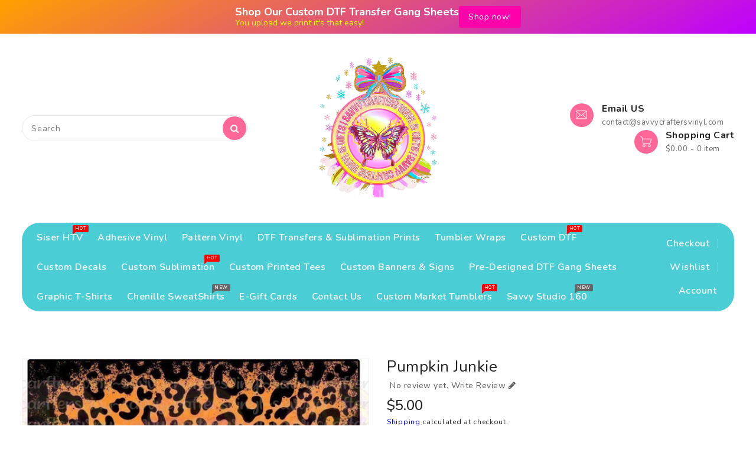

--- FILE ---
content_type: text/html; charset=utf-8
request_url: https://savvycraftersvinyl.com/products/pumpkin-junkie
body_size: 53860
content:
<!doctype html>
<html class="no-js" lang="en" currency="$">
  <head>
    <meta charset="utf-8">
    <meta http-equiv="X-UA-Compatible" content="IE=edge">
    <meta name="viewport" content="width=device-width,initial-scale=1"><link rel="icon" type="image/png" href="//savvycraftersvinyl.com/cdn/shop/files/shutterstock_115497949_butterfly_trans_32x32.png?v=1651938589"><link rel="preload" href="https://cdn.shopify.com/s/files/1/0633/1672/1913/t/1/assets/option_selection.js" as="script">

<script src="//cdn.shopify.com/s/files/1/0633/1672/1913/t/1/assets/option_selection.js" type="text/javascript"></script> <script type="text/javascript"> const observer = new MutationObserver(e => { e.forEach(({ addedNodes: e }) => { e.forEach(e => { 1 === e.nodeType && "SCRIPT" === e.tagName && (e.innerHTML.includes("asyncLoad") && (e.innerHTML = e.innerHTML.replace("if(window.attachEvent)", "document.addEventListener('asyncLazyLoad',function(event){asyncLoad();});if(window.attachEvent)").replaceAll(", asyncLoad", ", function(){}")), e.innerHTML.includes("PreviewBarInjector") && (e.innerHTML = e.innerHTML.replace("DOMContentLoaded", "asyncLazyLoad")), (e.className == 'analytics') && (e.type = 'text/lazyload'),(e.src.includes("assets/storefront/features")||e.src.includes("assets/shopify_pay")||e.src.includes("connect.facebook.net"))&&(e.setAttribute("data-src", e.src), e.removeAttribute("src")))})})});observer.observe(document.documentElement,{childList:!0,subtree:!0})</script>

<meta property="og:site_name" content="Savvy Crafters Vinyl &amp; Gifts">
<meta property="og:url" content="https://savvycraftersvinyl.com/products/pumpkin-junkie">
<meta property="og:title" content="Pumpkin Junkie">
<meta property="og:type" content="product">
<meta property="og:description" content="Sublimation Transfers &amp;amp; Requirements: These transfers are special ink transfers printed from a sublimation printer on sublimation paper. Transfers are applied printed side down, with parchment paper covering them. When you receive your prints they will be mirrored horizontally so that when pressed the prints face t"><meta property="og:image" content="http://savvycraftersvinyl.com/cdn/shop/files/pumpkin-junkie-173361.jpg?v=1759715810">
  <meta property="og:image:secure_url" content="https://savvycraftersvinyl.com/cdn/shop/files/pumpkin-junkie-173361.jpg?v=1759715810">
  <meta property="og:image:width" content="815">
  <meta property="og:image:height" content="1024"><meta property="og:price:amount" content="2.00">
  <meta property="og:price:currency" content="USD"><meta name="twitter:card" content="summary_large_image">
<meta name="twitter:title" content="Pumpkin Junkie">
<meta name="twitter:description" content="Sublimation Transfers &amp;amp; Requirements: These transfers are special ink transfers printed from a sublimation printer on sublimation paper. Transfers are applied printed side down, with parchment paper covering them. When you receive your prints they will be mirrored horizontally so that when pressed the prints face t">

    
    <meta name="theme-color" content="">
    <link rel="canonical" href="https://savvycraftersvinyl.com/products/pumpkin-junkie">
    <link rel="preconnect" href="https://cdn.shopify.com" crossorigin>
    
  <link href="https://fonts.googleapis.com/css?family=Nunito:300,400,500,600,700,800,900" rel="stylesheet" type="text/css" media="all">
    
    

 

    <title>
      Pumpkin Junkie
 &ndash; Savvy Crafters Vinyl &amp; Gifts</title>

    
      <meta name="description" content="Sublimation Transfers &amp;amp; Requirements: These transfers are special ink transfers printed from a sublimation printer on sublimation paper. Transfers are applied printed side down, with parchment paper covering them. When you receive your prints they will be mirrored horizontally so that when pressed the prints face t">
    

   
    
    <script>
      var theme = {
        moneyFormat: "${{amount}}",
        moneyFormatWithCurrency: "${{amount}} USD",
      }
    </script>
    
    <script src="//savvycraftersvinyl.com/cdn/shop/t/12/assets/includes.min.js?v=84266046833714934021657558063"></script>
    <script src="//savvycraftersvinyl.com/cdn/shop/t/12/assets/global.js?v=152947517960482005941657558054" defer="defer"></script>
    <script src="//savvycraftersvinyl.com/cdn/shop/t/12/assets/cart-notification.js?v=84791930338080947381657558044" defer="defer"></script>
    <script src="//savvycraftersvinyl.com/cdn/shop/t/12/assets/lazysizes.js?v=162282238643335803861657558063" defer="defer"></script>
    <script src="//savvycraftersvinyl.com/cdn/shop/t/12/assets/shop.js?v=142048951402013204351764717096" defer="defer"></script><script>window.performance && window.performance.mark && window.performance.mark('shopify.content_for_header.start');</script><meta name="google-site-verification" content="IZj-CIXSE0Csc_96lE_-AOWvVB13BkdY0ymdsKbvxmg">
<meta name="facebook-domain-verification" content="ondp3he0kne6flcb6jde27f8y57fsv">
<meta name="facebook-domain-verification" content="xzlwvd4sq76c892hilbggxjfdry9sm">
<meta id="shopify-digital-wallet" name="shopify-digital-wallet" content="/55128293421/digital_wallets/dialog">
<meta name="shopify-checkout-api-token" content="10be7ff2cc99d5b33b6974b989b2d46b">
<meta id="in-context-paypal-metadata" data-shop-id="55128293421" data-venmo-supported="false" data-environment="production" data-locale="en_US" data-paypal-v4="true" data-currency="USD">
<link rel="alternate" type="application/json+oembed" href="https://savvycraftersvinyl.com/products/pumpkin-junkie.oembed">
<script async="async" src="/checkouts/internal/preloads.js?locale=en-US"></script>
<link rel="preconnect" href="https://shop.app" crossorigin="anonymous">
<script async="async" src="https://shop.app/checkouts/internal/preloads.js?locale=en-US&shop_id=55128293421" crossorigin="anonymous"></script>
<script id="apple-pay-shop-capabilities" type="application/json">{"shopId":55128293421,"countryCode":"US","currencyCode":"USD","merchantCapabilities":["supports3DS"],"merchantId":"gid:\/\/shopify\/Shop\/55128293421","merchantName":"Savvy Crafters Vinyl \u0026 Gifts","requiredBillingContactFields":["postalAddress","email","phone"],"requiredShippingContactFields":["postalAddress","email","phone"],"shippingType":"shipping","supportedNetworks":["visa","masterCard","amex","discover","elo","jcb"],"total":{"type":"pending","label":"Savvy Crafters Vinyl \u0026 Gifts","amount":"1.00"},"shopifyPaymentsEnabled":true,"supportsSubscriptions":true}</script>
<script id="shopify-features" type="application/json">{"accessToken":"10be7ff2cc99d5b33b6974b989b2d46b","betas":["rich-media-storefront-analytics"],"domain":"savvycraftersvinyl.com","predictiveSearch":true,"shopId":55128293421,"locale":"en"}</script>
<script>var Shopify = Shopify || {};
Shopify.shop = "savvy-crafters-vinyl-gifts.myshopify.com";
Shopify.locale = "en";
Shopify.currency = {"active":"USD","rate":"1.0"};
Shopify.country = "US";
Shopify.theme = {"name":"Copy of Upload me toybox | OPT","id":125671342125,"schema_name":"Dawn","schema_version":"2.4.0","theme_store_id":null,"role":"main"};
Shopify.theme.handle = "null";
Shopify.theme.style = {"id":null,"handle":null};
Shopify.cdnHost = "savvycraftersvinyl.com/cdn";
Shopify.routes = Shopify.routes || {};
Shopify.routes.root = "/";</script>
<script type="module">!function(o){(o.Shopify=o.Shopify||{}).modules=!0}(window);</script>
<script>!function(o){function n(){var o=[];function n(){o.push(Array.prototype.slice.apply(arguments))}return n.q=o,n}var t=o.Shopify=o.Shopify||{};t.loadFeatures=n(),t.autoloadFeatures=n()}(window);</script>
<script>
  window.ShopifyPay = window.ShopifyPay || {};
  window.ShopifyPay.apiHost = "shop.app\/pay";
  window.ShopifyPay.redirectState = null;
</script>
<script id="shop-js-analytics" type="application/json">{"pageType":"product"}</script>
<script defer="defer" async type="module" src="//savvycraftersvinyl.com/cdn/shopifycloud/shop-js/modules/v2/client.init-shop-cart-sync_C5BV16lS.en.esm.js"></script>
<script defer="defer" async type="module" src="//savvycraftersvinyl.com/cdn/shopifycloud/shop-js/modules/v2/chunk.common_CygWptCX.esm.js"></script>
<script type="module">
  await import("//savvycraftersvinyl.com/cdn/shopifycloud/shop-js/modules/v2/client.init-shop-cart-sync_C5BV16lS.en.esm.js");
await import("//savvycraftersvinyl.com/cdn/shopifycloud/shop-js/modules/v2/chunk.common_CygWptCX.esm.js");

  window.Shopify.SignInWithShop?.initShopCartSync?.({"fedCMEnabled":true,"windoidEnabled":true});

</script>
<script defer="defer" async type="module" src="//savvycraftersvinyl.com/cdn/shopifycloud/shop-js/modules/v2/client.payment-terms_CZxnsJam.en.esm.js"></script>
<script defer="defer" async type="module" src="//savvycraftersvinyl.com/cdn/shopifycloud/shop-js/modules/v2/chunk.common_CygWptCX.esm.js"></script>
<script defer="defer" async type="module" src="//savvycraftersvinyl.com/cdn/shopifycloud/shop-js/modules/v2/chunk.modal_D71HUcav.esm.js"></script>
<script type="module">
  await import("//savvycraftersvinyl.com/cdn/shopifycloud/shop-js/modules/v2/client.payment-terms_CZxnsJam.en.esm.js");
await import("//savvycraftersvinyl.com/cdn/shopifycloud/shop-js/modules/v2/chunk.common_CygWptCX.esm.js");
await import("//savvycraftersvinyl.com/cdn/shopifycloud/shop-js/modules/v2/chunk.modal_D71HUcav.esm.js");

  
</script>
<script>
  window.Shopify = window.Shopify || {};
  if (!window.Shopify.featureAssets) window.Shopify.featureAssets = {};
  window.Shopify.featureAssets['shop-js'] = {"shop-cart-sync":["modules/v2/client.shop-cart-sync_ZFArdW7E.en.esm.js","modules/v2/chunk.common_CygWptCX.esm.js"],"init-fed-cm":["modules/v2/client.init-fed-cm_CmiC4vf6.en.esm.js","modules/v2/chunk.common_CygWptCX.esm.js"],"shop-button":["modules/v2/client.shop-button_tlx5R9nI.en.esm.js","modules/v2/chunk.common_CygWptCX.esm.js"],"shop-cash-offers":["modules/v2/client.shop-cash-offers_DOA2yAJr.en.esm.js","modules/v2/chunk.common_CygWptCX.esm.js","modules/v2/chunk.modal_D71HUcav.esm.js"],"init-windoid":["modules/v2/client.init-windoid_sURxWdc1.en.esm.js","modules/v2/chunk.common_CygWptCX.esm.js"],"shop-toast-manager":["modules/v2/client.shop-toast-manager_ClPi3nE9.en.esm.js","modules/v2/chunk.common_CygWptCX.esm.js"],"init-shop-email-lookup-coordinator":["modules/v2/client.init-shop-email-lookup-coordinator_B8hsDcYM.en.esm.js","modules/v2/chunk.common_CygWptCX.esm.js"],"init-shop-cart-sync":["modules/v2/client.init-shop-cart-sync_C5BV16lS.en.esm.js","modules/v2/chunk.common_CygWptCX.esm.js"],"avatar":["modules/v2/client.avatar_BTnouDA3.en.esm.js"],"pay-button":["modules/v2/client.pay-button_FdsNuTd3.en.esm.js","modules/v2/chunk.common_CygWptCX.esm.js"],"init-customer-accounts":["modules/v2/client.init-customer-accounts_DxDtT_ad.en.esm.js","modules/v2/client.shop-login-button_C5VAVYt1.en.esm.js","modules/v2/chunk.common_CygWptCX.esm.js","modules/v2/chunk.modal_D71HUcav.esm.js"],"init-shop-for-new-customer-accounts":["modules/v2/client.init-shop-for-new-customer-accounts_ChsxoAhi.en.esm.js","modules/v2/client.shop-login-button_C5VAVYt1.en.esm.js","modules/v2/chunk.common_CygWptCX.esm.js","modules/v2/chunk.modal_D71HUcav.esm.js"],"shop-login-button":["modules/v2/client.shop-login-button_C5VAVYt1.en.esm.js","modules/v2/chunk.common_CygWptCX.esm.js","modules/v2/chunk.modal_D71HUcav.esm.js"],"init-customer-accounts-sign-up":["modules/v2/client.init-customer-accounts-sign-up_CPSyQ0Tj.en.esm.js","modules/v2/client.shop-login-button_C5VAVYt1.en.esm.js","modules/v2/chunk.common_CygWptCX.esm.js","modules/v2/chunk.modal_D71HUcav.esm.js"],"shop-follow-button":["modules/v2/client.shop-follow-button_Cva4Ekp9.en.esm.js","modules/v2/chunk.common_CygWptCX.esm.js","modules/v2/chunk.modal_D71HUcav.esm.js"],"checkout-modal":["modules/v2/client.checkout-modal_BPM8l0SH.en.esm.js","modules/v2/chunk.common_CygWptCX.esm.js","modules/v2/chunk.modal_D71HUcav.esm.js"],"lead-capture":["modules/v2/client.lead-capture_Bi8yE_yS.en.esm.js","modules/v2/chunk.common_CygWptCX.esm.js","modules/v2/chunk.modal_D71HUcav.esm.js"],"shop-login":["modules/v2/client.shop-login_D6lNrXab.en.esm.js","modules/v2/chunk.common_CygWptCX.esm.js","modules/v2/chunk.modal_D71HUcav.esm.js"],"payment-terms":["modules/v2/client.payment-terms_CZxnsJam.en.esm.js","modules/v2/chunk.common_CygWptCX.esm.js","modules/v2/chunk.modal_D71HUcav.esm.js"]};
</script>
<script>(function() {
  var isLoaded = false;
  function asyncLoad() {
    if (isLoaded) return;
    isLoaded = true;
    var urls = ["https:\/\/assets.getuploadkit.com\/assets\/uploadkit-client.js?shop=savvy-crafters-vinyl-gifts.myshopify.com","\/\/cdn.shopify.com\/proxy\/43aac02aafff96ca8c713854e3ab88508d7f8f023a31df66e7058fc4447c63dd\/forms-akamai.smsbump.com\/512889\/form_107376.js?ver=1715803925\u0026shop=savvy-crafters-vinyl-gifts.myshopify.com\u0026sp-cache-control=cHVibGljLCBtYXgtYWdlPTkwMA","https:\/\/d1ac7owlocyo08.cloudfront.net\/storage\/scripts\/savvy-crafters-vinyl-gifts.20251202230701.scripttag.js?shop=savvy-crafters-vinyl-gifts.myshopify.com","https:\/\/savvycraftersvinyl.com\/apps\/giraffly-pagespeed\/page-speed-boost-a1156e256cb2d7fecccd5a1efd124d8a90defa70.js?shop=savvy-crafters-vinyl-gifts.myshopify.com","https:\/\/app.dripappsserver.com\/assets\/scripts\/gang-sheet-edit.js?shop=savvy-crafters-vinyl-gifts.myshopify.com","\/\/cdn.shopify.com\/proxy\/52f9c0fdf1ccead5a9dd6893e8e6a4ee4fd7521aa5b54b5bc00153899e76dab6\/bucket.useifsapp.com\/theme-files-min\/js\/ifs-script-tag-min.js?v=2\u0026shop=savvy-crafters-vinyl-gifts.myshopify.com\u0026sp-cache-control=cHVibGljLCBtYXgtYWdlPTkwMA"];
    for (var i = 0; i < urls.length; i++) {
      var s = document.createElement('script');
      s.type = 'text/javascript';
      s.async = true;
      s.src = urls[i];
      var x = document.getElementsByTagName('script')[0];
      x.parentNode.insertBefore(s, x);
    }
  };
  if(window.attachEvent) {
    window.attachEvent('onload', asyncLoad);
  } else {
    window.addEventListener('load', asyncLoad, false);
  }
})();</script>
<script id="__st">var __st={"a":55128293421,"offset":-18000,"reqid":"4dadf51c-5d7c-44fc-baee-ec1828388935-1768648651","pageurl":"savvycraftersvinyl.com\/products\/pumpkin-junkie","u":"559de2adc3d1","p":"product","rtyp":"product","rid":7117216055341};</script>
<script>window.ShopifyPaypalV4VisibilityTracking = true;</script>
<script id="captcha-bootstrap">!function(){'use strict';const t='contact',e='account',n='new_comment',o=[[t,t],['blogs',n],['comments',n],[t,'customer']],c=[[e,'customer_login'],[e,'guest_login'],[e,'recover_customer_password'],[e,'create_customer']],r=t=>t.map((([t,e])=>`form[action*='/${t}']:not([data-nocaptcha='true']) input[name='form_type'][value='${e}']`)).join(','),a=t=>()=>t?[...document.querySelectorAll(t)].map((t=>t.form)):[];function s(){const t=[...o],e=r(t);return a(e)}const i='password',u='form_key',d=['recaptcha-v3-token','g-recaptcha-response','h-captcha-response',i],f=()=>{try{return window.sessionStorage}catch{return}},m='__shopify_v',_=t=>t.elements[u];function p(t,e,n=!1){try{const o=window.sessionStorage,c=JSON.parse(o.getItem(e)),{data:r}=function(t){const{data:e,action:n}=t;return t[m]||n?{data:e,action:n}:{data:t,action:n}}(c);for(const[e,n]of Object.entries(r))t.elements[e]&&(t.elements[e].value=n);n&&o.removeItem(e)}catch(o){console.error('form repopulation failed',{error:o})}}const l='form_type',E='cptcha';function T(t){t.dataset[E]=!0}const w=window,h=w.document,L='Shopify',v='ce_forms',y='captcha';let A=!1;((t,e)=>{const n=(g='f06e6c50-85a8-45c8-87d0-21a2b65856fe',I='https://cdn.shopify.com/shopifycloud/storefront-forms-hcaptcha/ce_storefront_forms_captcha_hcaptcha.v1.5.2.iife.js',D={infoText:'Protected by hCaptcha',privacyText:'Privacy',termsText:'Terms'},(t,e,n)=>{const o=w[L][v],c=o.bindForm;if(c)return c(t,g,e,D).then(n);var r;o.q.push([[t,g,e,D],n]),r=I,A||(h.body.append(Object.assign(h.createElement('script'),{id:'captcha-provider',async:!0,src:r})),A=!0)});var g,I,D;w[L]=w[L]||{},w[L][v]=w[L][v]||{},w[L][v].q=[],w[L][y]=w[L][y]||{},w[L][y].protect=function(t,e){n(t,void 0,e),T(t)},Object.freeze(w[L][y]),function(t,e,n,w,h,L){const[v,y,A,g]=function(t,e,n){const i=e?o:[],u=t?c:[],d=[...i,...u],f=r(d),m=r(i),_=r(d.filter((([t,e])=>n.includes(e))));return[a(f),a(m),a(_),s()]}(w,h,L),I=t=>{const e=t.target;return e instanceof HTMLFormElement?e:e&&e.form},D=t=>v().includes(t);t.addEventListener('submit',(t=>{const e=I(t);if(!e)return;const n=D(e)&&!e.dataset.hcaptchaBound&&!e.dataset.recaptchaBound,o=_(e),c=g().includes(e)&&(!o||!o.value);(n||c)&&t.preventDefault(),c&&!n&&(function(t){try{if(!f())return;!function(t){const e=f();if(!e)return;const n=_(t);if(!n)return;const o=n.value;o&&e.removeItem(o)}(t);const e=Array.from(Array(32),(()=>Math.random().toString(36)[2])).join('');!function(t,e){_(t)||t.append(Object.assign(document.createElement('input'),{type:'hidden',name:u})),t.elements[u].value=e}(t,e),function(t,e){const n=f();if(!n)return;const o=[...t.querySelectorAll(`input[type='${i}']`)].map((({name:t})=>t)),c=[...d,...o],r={};for(const[a,s]of new FormData(t).entries())c.includes(a)||(r[a]=s);n.setItem(e,JSON.stringify({[m]:1,action:t.action,data:r}))}(t,e)}catch(e){console.error('failed to persist form',e)}}(e),e.submit())}));const S=(t,e)=>{t&&!t.dataset[E]&&(n(t,e.some((e=>e===t))),T(t))};for(const o of['focusin','change'])t.addEventListener(o,(t=>{const e=I(t);D(e)&&S(e,y())}));const B=e.get('form_key'),M=e.get(l),P=B&&M;t.addEventListener('DOMContentLoaded',(()=>{const t=y();if(P)for(const e of t)e.elements[l].value===M&&p(e,B);[...new Set([...A(),...v().filter((t=>'true'===t.dataset.shopifyCaptcha))])].forEach((e=>S(e,t)))}))}(h,new URLSearchParams(w.location.search),n,t,e,['guest_login'])})(!0,!0)}();</script>
<script integrity="sha256-4kQ18oKyAcykRKYeNunJcIwy7WH5gtpwJnB7kiuLZ1E=" data-source-attribution="shopify.loadfeatures" defer="defer" src="//savvycraftersvinyl.com/cdn/shopifycloud/storefront/assets/storefront/load_feature-a0a9edcb.js" crossorigin="anonymous"></script>
<script crossorigin="anonymous" defer="defer" src="//savvycraftersvinyl.com/cdn/shopifycloud/storefront/assets/shopify_pay/storefront-65b4c6d7.js?v=20250812"></script>
<script data-source-attribution="shopify.dynamic_checkout.dynamic.init">var Shopify=Shopify||{};Shopify.PaymentButton=Shopify.PaymentButton||{isStorefrontPortableWallets:!0,init:function(){window.Shopify.PaymentButton.init=function(){};var t=document.createElement("script");t.src="https://savvycraftersvinyl.com/cdn/shopifycloud/portable-wallets/latest/portable-wallets.en.js",t.type="module",document.head.appendChild(t)}};
</script>
<script data-source-attribution="shopify.dynamic_checkout.buyer_consent">
  function portableWalletsHideBuyerConsent(e){var t=document.getElementById("shopify-buyer-consent"),n=document.getElementById("shopify-subscription-policy-button");t&&n&&(t.classList.add("hidden"),t.setAttribute("aria-hidden","true"),n.removeEventListener("click",e))}function portableWalletsShowBuyerConsent(e){var t=document.getElementById("shopify-buyer-consent"),n=document.getElementById("shopify-subscription-policy-button");t&&n&&(t.classList.remove("hidden"),t.removeAttribute("aria-hidden"),n.addEventListener("click",e))}window.Shopify?.PaymentButton&&(window.Shopify.PaymentButton.hideBuyerConsent=portableWalletsHideBuyerConsent,window.Shopify.PaymentButton.showBuyerConsent=portableWalletsShowBuyerConsent);
</script>
<script>
  function portableWalletsCleanup(e){e&&e.src&&console.error("Failed to load portable wallets script "+e.src);var t=document.querySelectorAll("shopify-accelerated-checkout .shopify-payment-button__skeleton, shopify-accelerated-checkout-cart .wallet-cart-button__skeleton"),e=document.getElementById("shopify-buyer-consent");for(let e=0;e<t.length;e++)t[e].remove();e&&e.remove()}function portableWalletsNotLoadedAsModule(e){e instanceof ErrorEvent&&"string"==typeof e.message&&e.message.includes("import.meta")&&"string"==typeof e.filename&&e.filename.includes("portable-wallets")&&(window.removeEventListener("error",portableWalletsNotLoadedAsModule),window.Shopify.PaymentButton.failedToLoad=e,"loading"===document.readyState?document.addEventListener("DOMContentLoaded",window.Shopify.PaymentButton.init):window.Shopify.PaymentButton.init())}window.addEventListener("error",portableWalletsNotLoadedAsModule);
</script>

<script type="module" src="https://savvycraftersvinyl.com/cdn/shopifycloud/portable-wallets/latest/portable-wallets.en.js" onError="portableWalletsCleanup(this)" crossorigin="anonymous"></script>
<script nomodule>
  document.addEventListener("DOMContentLoaded", portableWalletsCleanup);
</script>

<link id="shopify-accelerated-checkout-styles" rel="stylesheet" media="screen" href="https://savvycraftersvinyl.com/cdn/shopifycloud/portable-wallets/latest/accelerated-checkout-backwards-compat.css" crossorigin="anonymous">
<style id="shopify-accelerated-checkout-cart">
        #shopify-buyer-consent {
  margin-top: 1em;
  display: inline-block;
  width: 100%;
}

#shopify-buyer-consent.hidden {
  display: none;
}

#shopify-subscription-policy-button {
  background: none;
  border: none;
  padding: 0;
  text-decoration: underline;
  font-size: inherit;
  cursor: pointer;
}

#shopify-subscription-policy-button::before {
  box-shadow: none;
}

      </style>
<script id="sections-script" data-sections="main-product,product-recommendations" defer="defer" src="//savvycraftersvinyl.com/cdn/shop/t/12/compiled_assets/scripts.js?v=13256"></script>
<script>window.performance && window.performance.mark && window.performance.mark('shopify.content_for_header.end');</script><style data-shopify>
      

      *,
      *::before,
      *::after {
        box-sizing: inherit;
      }

      html {
        box-sizing: border-box;
        font-size: 62.5%;
        height: 100%;
      }

      body {
        display: grid;
        grid-template-rows: auto auto 1fr auto;
        grid-template-columns: 100%;
        min-height: 100%;
        margin: 0;
        font-size: 14px;
        letter-spacing: 0.06rem;
        line-height: 1.8;
        font-family: Nunito;
    	-webkit-font-smoothing: antialiased;
      }

    </style>
    <style data-shopify>
  :root {
    --brand-secondary: #4acdd5;
   --brand-third: #FF6799;
    --brand-modify-secondary: rgba(74, 205, 213, 0.3);
    --button-bg-color: #ff5b00;
    --button-text-color: #ffffff;
    --button-bg-hover-color: #FF6799;
    --button-text-hover-color: #fff;
    --button-text-hover-modify-color: rgba(255, 255, 255, 0.4);
    --product-btn-bg-color: #FF6799;
    --product-icon-color: #fff;
    --product-btn-bg-hover-color:  #4acdd5;
    --product-icon-hover-color: #f6f7f8;
    --menu-bg-color:#4acdd5;
    --menu-text-modify-color:rgba(255, 255, 255, 0.35);
    --menu-text-color:#fff;
    --menu-text-hover-color:#ff6799;
	--navigation-bg-color: #fff;
    --navigation-icon-color: #999999;
    --navigation-icon-modify-color: rgba(153, 153, 153, 0.2);
    --navigation-bg-hover-color: #FF6799;
    --navigation-icon-hover-color: #ffffff;
	--sale-bg-color:#ff6799;
    --sale-text-color:#ffffff;
	--soldout-bg-color:#c92c2c;
    --soldout-text-color:#ffffff;
    --footer-bg-color: #fff;
    --footer-heading-color: #232323;
    --footer-text-color: #666666;
    --footer-text-hover-color: #FF6799;
    --footer-bottom-bg-color: #222222;
    --footer-bottom-text-color: #ffffff;
    --password-color: #f6f7f8;
	--password-textcolor: #222222;
    --font-body-family: Nunito;
  }
</style>
    <link href="https://cdnjs.cloudflare.com/ajax/libs/font-awesome/4.7.0/css/font-awesome.min.css" rel="stylesheet" type="text/css" media="all" />
    <link href="//savvycraftersvinyl.com/cdn/shop/t/12/assets/includes.min.css?v=76577207104680680741657558062" rel="stylesheet" type="text/css" media="all" />
    <link href="//savvycraftersvinyl.com/cdn/shop/t/12/assets/base.css?v=38181447791556819101705172420" rel="stylesheet" type="text/css" media="all" />
    <link href="//savvycraftersvinyl.com/cdn/shop/t/12/assets/theme.css?v=128414924869210858841657558385" rel="stylesheet" type="text/css" media="all" />
     
     
    


    <script>document.documentElement.className = document.documentElement.className.replace('no-js', 'js');</script>
  <!-- In Store Pickup Local Delivery by Logbase - Starts -->
                                        <script src='https://slots-app.logbase.io/slots-script-tag.js?shop=savvy-crafters-vinyl-gifts.myshopify.com' defer></script>
                                        <script type="text/javascript" src="https://slots-app.logbase.io/datetime-slot-picker/datetime-slot-picker.js"></script>
                                    <!-- In Store Pickup Local Delivery by Logbase - Ends -->
  
<link href="https://maxcdn.bootstrapcdn.com/font-awesome/4.6.1/css/font-awesome.min.css" rel="stylesheet" type="text/css" media="all" />
<link href="//savvycraftersvinyl.com/cdn/shop/t/12/assets/genie-storepickup.css?v=107735987690097363781657558053" rel="stylesheet" type="text/css" media="all" />
<link href="//savvycraftersvinyl.com/cdn/shop/t/12/assets/genie-storepickup-custom.css?v=111603181540343972631657558052" rel="stylesheet" type="text/css" media="all" />
<script src="https://cdn.jsdelivr.net/npm/promise-polyfill@8/dist/polyfill.min.js" type="text/javascript"></script>
<script src="https://cdnjs.cloudflare.com/ajax/libs/moment.js/2.20.1/moment.min.js" type="text/javascript"></script>
<script src="//savvycraftersvinyl.com/cdn/shop/t/12/assets/genie-storepickup-vender.js?v=83892774062411228811657558053" type="text/javascript"></script>
<script src="//savvycraftersvinyl.com/cdn/shop/t/12/assets/genie-storepickup.js?v=54699857641522340081657558054" type="text/javascript"></script>




<link rel="preload" href="//savvycraftersvinyl.com/cdn/shop/t/12/assets/limoniapps-discountninja.css?v=162611089749272114351680732722" as="style" onload="this.onload=null;this.rel='stylesheet'">
<noscript><link rel="stylesheet" href="//savvycraftersvinyl.com/cdn/shop/t/12/assets/limoniapps-discountninja.css?v=162611089749272114351680732722"></noscript>


<script type="text/javascript">
try { var a = window.location.href.replace(window.location.hash, ""); var b = [], hash; var c = a.slice(a.indexOf('?') + 1).split('&'); for (var i = 0; i < c.length; i++) {hash = c[i].split('='); b.push(hash[0]); b[hash[0]] = hash[1];} var d = b["token"]; var e = b["discountcode"]; var f = 'limoniapps-discountninja-'; if (d) sessionStorage.setItem(f + 'savedtoken', d); if (e) sessionStorage.setItem(f + 'saveddiscountcode', e); } catch (e) { var a = 0; }
try { if(null==EventTarget.prototype.original_limoniAppsDiscountNinja_addEventListener){EventTarget.prototype.original_limoniAppsDiscountNinja_addEventListener=EventTarget.prototype.addEventListener,EventTarget.prototype.addEventListener=function(n,i,t){this.limoniAppsDiscountNinjaAllHandlers=this.limoniAppsDiscountNinjaAllHandlers||[],this.limoniAppsDiscountNinjaAllHandlers.push({typ:n,fn:i,opt:t}),this.original_limoniAppsDiscountNinja_addEventListener(n,i,t)}} } catch (e) { var a = 0; }
</script><!-- "snippets/shogun-head.liquid" was not rendered, the associated app was uninstalled -->
<script>let inSearchProduct=document.createElement('script');
inSearchProduct.src='//savvycraftersvinyl.com/tools/inSearch/open.js'
    document.head.append(inSearchProduct);</script><!-- BEGIN app block: shopify://apps/suprimg/blocks/disable-dev-console/9f0f7ef9-45f3-4614-9c0f-7c70d1ea4189 --><script> 
document.onkeydown = function(e) {
  if(event.keyCode == 123) {
    e.preventDefault()
    return false;
  }
  if((e.ctrlKey || e.metaKey) && e.shiftKey && e.keyCode == 'I'.charCodeAt(0)) {
    e.preventDefault()
    return false;
  }
  if((e.ctrlKey || e.metaKey) && e.shiftKey && e.keyCode == 'C'.charCodeAt(0)) {
    e.preventDefault()
    return false;
  }
  if((e.ctrlKey || e.metaKey) && e.shiftKey && e.keyCode == 'J'.charCodeAt(0)) {
    e.preventDefault()
    return false;
  }
  if((e.ctrlKey || e.metaKey) && e.keyCode == 'U'.charCodeAt(0)) {
    e.preventDefault()
    return false;
  }
}
</script> 
<!-- END app block --><!-- BEGIN app block: shopify://apps/build-a-gang-sheet/blocks/gang-edit/ee9ed31c-1d66-4e11-bf77-f31e69c2ec2b --><script src="https://cdn.shopify.com/extensions/019b8e2b-8e70-71c0-b927-29cac565e31e/gang-sheet-445/assets/gang-edit.min.js" defer="defer"></script>



<!-- END app block --><!-- BEGIN app block: shopify://apps/suprimg/blocks/disable-text-selection/9f0f7ef9-45f3-4614-9c0f-7c70d1ea4189 --><style> 
body{
    -webkit-touch-callout: none;
    -webkit-user-select: none;
    -khtml-user-select: none;
    -moz-user-select: none;
    -ms-user-select: none;
    user-select: none;
}
</style> 
<!-- END app block --><!-- BEGIN app block: shopify://apps/essential-announcer/blocks/app-embed/93b5429f-c8d6-4c33-ae14-250fd84f361b --><script>
  
    window.essentialAnnouncementConfigs = [{"id":"7f990900-43cb-4f52-b5b2-92c7ae538743","createdAt":"2025-07-08T21:56:24.288+00:00","name":"SPOOKY PINK 30% OFF","title":"AUTOMATIC 30% OFF ALL HALLOWEEN & BREAST CANCER TRANSFERS","subheading":"","style":{"icon":{"size":32,"originalColor":true,"color":{"hex":"#333333"},"background":{"hex":"#ffffff","alpha":0,"rgba":"rgba(255, 255, 255, 0)"},"cornerRadius":4},"selectedTemplate":"custom","position":"top-page","stickyBar":true,"backgroundType":"singleBackground","singleColor":"#ff00d9","gradientTurn":"90","gradientStart":"#ff00b7","gradientEnd":"#00ffd1","borderRadius":"0","borderSize":"0","borderColor":"#ffffff","titleSize":"18","titleColor":"#caff00","font":"","subheadingSize":"14","subheadingColor":"#202223","buttonBackgroundColor":"#b300ff","buttonFontSize":"14","buttonFontColor":"#ffffff","buttonBorderRadius":"4","couponCodeButtonOutlineColor":"#202223","couponCodeButtonIconColor":"#000000","couponCodeButtonFontColor":"#000000","couponCodeButtonFontSize":"14","couponCodeButtonBorderRadius":"4","closeIconColor":"#6d7175","arrowIconColor":"#6d7175","spacing":{"insideTop":10,"insideBottom":10,"outsideTop":0,"outsideBottom":10}},"announcementType":"running-line","announcementPlacement":"","published":true,"showOnProducts":[],"showOnCollections":[],"updatedAt":"2025-10-13T18:29:31.444+00:00","CTAType":"button","CTALink":"https://savvycraftersvinyl.com/collections/dtf-transfer-and-sublimation-prints","closeButton":false,"buttonText":"SHOP NOW","announcements":[{"title":"Enjoy a 20% discount on all our products!","subheading":"","couponCode":"","CTAType":"button","buttonText":"Shop now!","CTALink":"","icon":"","id":751},{"title":"Enjoy a 20% discount on all our products!","subheading":"","couponCode":"","CTAType":"button","buttonText":"Shop now!","CTALink":"","icon":"","id":440}],"shop":"savvy-crafters-vinyl-gifts.myshopify.com","animationSpeed":59,"rotateDuration":4,"translations":[],"startDate":null,"endDate":"2025-10-31T18:10:00+00:00","icon":"","locationType":"","showInCountries":[],"showOnProductsInCollections":[],"type":"product-page","couponCode":""},{"id":"3730f2fc-f372-4ad9-9921-e81529c9c22b","createdAt":"2024-01-13T17:09:04.687+00:00","name":"Announcement name","title":"Shop Our Custom DTF Transfer Gang Sheets","subheading":"You upload we print it's that easy!","style":{"icon":{"size":32,"originalColor":true,"color":{"hex":"#333333"},"background":{"hex":"#00fff0","alpha":0,"rgba":"rgba(0, 255, 240, 0)"},"cornerRadius":4},"selectedTemplate":"Electric","position":"top-page","stickyBar":false,"backgroundType":"gradientBackground","singleColor":"#FFFFFF","gradientTurn":153,"gradientStart":"#ffa000","gradientEnd":"#be00ff","borderRadius":"0","borderSize":"0","borderColor":"#c5c8d1","titleSize":"18","titleColor":"#ffffff","font":"","subheadingSize":"14","subheadingColor":"#e1ff00","buttonBackgroundColor":"#ff00ab","buttonFontSize":"14","buttonFontColor":"#ffffff","buttonBorderRadius":"4","couponCodeButtonOutlineColor":"#192c6b","couponCodeButtonIconColor":"#192c6b","couponCodeButtonFontColor":"#192c6b","couponCodeButtonFontSize":"14","couponCodeButtonBorderRadius":"4","closeIconColor":"#ffffff","arrowIconColor":"#ffffff","spacing":{"insideTop":10,"insideBottom":10,"outsideTop":0,"outsideBottom":10}},"announcementType":"simple","announcementPlacement":"","published":true,"showOnProducts":[],"showOnCollections":[],"updatedAt":"2025-10-13T18:27:56.404+00:00","CTAType":"button","CTALink":"https://savvycraftersvinyl.com/products/savvy-dtf-gang-sheets","closeButton":false,"buttonText":"Shop now!","announcements":[{"title":"Check OUT OUR GANG SHEETS...Order NOW!","subheading":"","CTAType":"button","buttonText":"Shop now!","CTALink":"https://savvycraftersvinyl.com/products/savvy-dtf-gang-sheets","id":268,"icon":"","couponCode":""},{"title":"","subheading":"","CTAType":"button","buttonText":"","CTALink":"","id":829,"icon":"","couponCode":""}],"shop":"savvy-crafters-vinyl-gifts.myshopify.com","animationSpeed":80,"rotateDuration":8,"translations":[],"startDate":null,"endDate":null,"icon":null,"locationType":"","showInCountries":[],"showOnProductsInCollections":[],"type":"","couponCode":""}];
  
  window.essentialAnnouncementMeta = {
    productCollections: [{"id":474944078110,"handle":"dtf-transfer-and-sublimation-prints","title":"DTF TRANSFERS AND SUBLIMATION PRINTS","updated_at":"2026-01-15T16:13:12-05:00","body_html":"","published_at":"2024-07-09T09:51:36-04:00","sort_order":"created-desc","template_suffix":"","disjunctive":true,"rules":[{"column":"type","relation":"equals","condition":"Full Color Transfers"}],"published_scope":"global","image":{"created_at":"2024-07-09T19:58:05-04:00","alt":"DTF TRANSFER AND SUBLIMATION PRINTS - Savvy Crafters Vinyl \u0026 Gifts","width":2700,"height":210,"src":"\/\/savvycraftersvinyl.com\/cdn\/shop\/collections\/dtf-transfer-and-sublimation-prints-708324.jpg?v=1723043867"}}],
    productData: {"id":7117216055341,"title":"Pumpkin Junkie","handle":"pumpkin-junkie","description":"\u003cp\u003e\u003cspan id=\"isPasted\" style='color: rgb(147, 101, 184); font-family: -apple-system, BlinkMacSystemFont, \"San Francisco\", \"Segoe UI\", Roboto, \"Helvetica Neue\", sans-serif; font-size: 36px; font-style: normal; font-variant-ligatures: normal; font-variant-caps: normal; font-weight: 400; letter-spacing: normal; orphans: 2; text-align: start; text-indent: 0px; text-transform: none; white-space: normal; widows: 2; word-spacing: 0px; -webkit-text-stroke-width: 0px; text-decoration-thickness: initial; text-decoration-style: initial; text-decoration-color: initial; float: none; display: inline !important;'\u003e\u003cstrong\u003eSublimation Transfers \u0026amp; Requirements\u003c\/strong\u003e:\u003c\/span\u003e\u003cspan id=\"isPasted\" style='color: rgb(33, 43, 54); font-family: -apple-system, BlinkMacSystemFont, \"San Francisco\", \"Segoe UI\", Roboto, \"Helvetica Neue\", sans-serif; font-size: 14px; font-style: normal; font-variant-ligatures: normal; font-variant-caps: normal; font-weight: 400; letter-spacing: normal; orphans: 2; text-align: start; text-indent: 0px; text-transform: none; white-space: normal; widows: 2; word-spacing: 0px; -webkit-text-stroke-width: 0px; text-decoration-thickness: initial; text-decoration-style: initial; text-decoration-color: initial; display: inline !important; float: none;'\u003e \u003c\/span\u003e\u003c\/p\u003e\u003cp\u003e\u003cspan style='color: rgb(33, 43, 54); font-family: -apple-system, BlinkMacSystemFont, \"San Francisco\", \"Segoe UI\", Roboto, \"Helvetica Neue\", sans-serif; font-size: 18px; font-style: normal; font-variant-ligatures: normal; font-variant-caps: normal; font-weight: 400; letter-spacing: normal; orphans: 2; text-align: start; text-indent: 0px; text-transform: none; white-space: normal; widows: 2; word-spacing: 0px; -webkit-text-stroke-width: 0px; text-decoration-thickness: initial; text-decoration-style: initial; text-decoration-color: initial; float: none; display: inline !important;'\u003e\u003cu\u003eThese transfers are special ink transfers printed from a sublimation printer on sublimation paper.\u003c\/u\u003e \u003c\/span\u003e\u003c\/p\u003e\u003cul\u003e\n\u003cli style=\"font-size: 18px;\"\u003e\u003cspan style='color: rgb(33, 43, 54); font-family: -apple-system, BlinkMacSystemFont, \"San Francisco\", \"Segoe UI\", Roboto, \"Helvetica Neue\", sans-serif; font-style: normal; font-variant-ligatures: normal; font-variant-caps: normal; font-weight: 400; letter-spacing: normal; orphans: 2; text-align: start; text-indent: 0px; text-transform: none; white-space: normal; widows: 2; word-spacing: 0px; -webkit-text-stroke-width: 0px; text-decoration-thickness: initial; text-decoration-style: initial; text-decoration-color: initial; float: none; display: inline !important;'\u003eTransfers are applied \u003cstrong\u003eprinted side down, with parchment paper\u003c\/strong\u003e covering them. \u003c\/span\u003e\u003c\/li\u003e\n\u003cli style=\"font-size: 18px;\"\u003e\u003cspan style='color: rgb(33, 43, 54); font-family: -apple-system, BlinkMacSystemFont, \"San Francisco\", \"Segoe UI\", Roboto, \"Helvetica Neue\", sans-serif; font-style: normal; font-variant-ligatures: normal; font-variant-caps: normal; font-weight: 400; letter-spacing: normal; orphans: 2; text-align: start; text-indent: 0px; text-transform: none; white-space: normal; widows: 2; word-spacing: 0px; -webkit-text-stroke-width: 0px; text-decoration-thickness: initial; text-decoration-style: initial; text-decoration-color: initial; float: none; display: inline !important;'\u003eWhen you receive your prints they will be \u003cstrong\u003emirrored horizontally \u003c\/strong\u003eso that when pressed the prints face the right way on your garment after pressing. \u003c\/span\u003e\u003c\/li\u003e\n\u003cli\u003e\u003cspan style=\"orphans: 2; text-align: start; text-indent: 0px; widows: 2; text-decoration-thickness: initial; text-decoration-style: initial; text-decoration-color: initial; float: none; display: inline !important;\"\u003e\u003cfont color=\"#212b36\" face=\"-apple-system, BlinkMacSystemFont, San Francisco, Segoe UI, Roboto, Helvetica Neue, sans-serif\"\u003e\u003cspan style=\"font-size: 18px;\"\u003eYou will need A \u003c\/span\u003e\u003c\/font\u003e\u003cb style='color: rgb(33, 43, 54); font-family: -apple-system, BlinkMacSystemFont, \"San Francisco\", \"Segoe UI\", Roboto, \"Helvetica Neue\", sans-serif; font-size: 18px; font-style: normal; font-variant-ligatures: normal; font-variant-caps: normal; font-weight: 400; letter-spacing: normal; text-transform: none; white-space: normal; word-spacing: 0px; -webkit-text-stroke-width: 0px;'\u003e\u003cstrong\u003eHeat Press \u003c\/strong\u003e\u003c\/b\u003e\u003cstrong\u003e\u003cfont color=\"#212b36\" face=\"-apple-system, BlinkMacSystemFont, San Francisco, Segoe UI, Roboto, Helvetica Neue, sans-serif\"\u003e\u003cspan style=\"font-size: 18px;\"\u003e\u003cb\u003ethat \u003c\/b\u003e\u003c\/span\u003e\u003c\/font\u003e\u003c\/strong\u003e\u003cb style='color: rgb(33, 43, 54); font-family: -apple-system, BlinkMacSystemFont, \"San Francisco\", \"Segoe UI\", Roboto, \"Helvetica Neue\", sans-serif; font-size: 18px; font-style: normal; font-variant-ligatures: normal; font-variant-caps: normal; font-weight: 400; letter-spacing: normal; text-transform: none; white-space: normal; word-spacing: 0px; -webkit-text-stroke-width: 0px;'\u003e\u003cstrong\u003ereaches 400F\u003c\/strong\u003e \u003c\/b\u003e\u003cfont color=\"#212b36\" face=\"-apple-system, BlinkMacSystemFont, San Francisco, Segoe UI, Roboto, Helvetica Neue, sans-serif\"\u003e\u003cspan style=\"font-size: 18px;\"\u003e(cricuit easy press not recommended) \u003c\/span\u003e\u003c\/font\u003e\u003c\/span\u003e\u003c\/li\u003e\n\u003cli style=\"font-size: 18px;\"\u003e\u003cspan style='color: rgb(33, 43, 54); font-family: -apple-system, BlinkMacSystemFont, \"San Francisco\", \"Segoe UI\", Roboto, \"Helvetica Neue\", sans-serif; font-style: normal; font-variant-ligatures: normal; font-variant-caps: normal; font-weight: 400; letter-spacing: normal; orphans: 2; text-align: start; text-indent: 0px; text-transform: none; white-space: normal; widows: 2; word-spacing: 0px; -webkit-text-stroke-width: 0px; text-decoration-thickness: initial; text-decoration-style: initial; text-decoration-color: initial; float: none; display: inline !important;'\u003e\u003cstrong\u003eProducts that are at least 60% Polyester\u003c\/strong\u003e (we recommend light color garments that are 75-100% polyester or are made for Sublimation. \u003c\/span\u003e\u003c\/li\u003e\n\u003cli\u003e\u003cspan style='color: rgb(33, 43, 54); font-family: -apple-system, BlinkMacSystemFont, \"San Francisco\", \"Segoe UI\", Roboto, \"Helvetica Neue\", sans-serif; font-style: normal; font-variant-ligatures: normal; font-variant-caps: normal; font-weight: 400; letter-spacing: normal; orphans: 2; text-align: start; text-indent: 0px; text-transform: none; white-space: normal; widows: 2; word-spacing: 0px; -webkit-text-stroke-width: 0px; text-decoration-thickness: initial; text-decoration-style: initial; text-decoration-color: initial; float: none; display: inline !important;'\u003e\u003cspan style=\"font-size: 18px;\"\u003eP\u003cstrong\u003eress at 360-380F Degrees, for 60 sec. \u003c\/strong\u003e\u003c\/span\u003e\u003c\/span\u003e\u003c\/li\u003e\n\u003c\/ul\u003e\u003cp\u003e\u003cbr\u003e\u003c\/p\u003e\u003cp\u003e\u003cspan style='color: rgb(147, 101, 184); font-family: -apple-system, BlinkMacSystemFont, \"San Francisco\", \"Segoe UI\", Roboto, \"Helvetica Neue\", sans-serif; font-style: normal; font-variant-ligatures: normal; font-variant-caps: normal; font-weight: 400; letter-spacing: normal; orphans: 2; text-align: start; text-indent: 0px; text-transform: none; white-space: normal; widows: 2; word-spacing: 0px; -webkit-text-stroke-width: 0px; text-decoration-thickness: initial; text-decoration-style: initial; text-decoration-color: initial; float: none; display: inline !important;'\u003e\u003cspan style=\"font-size: 30px;\"\u003e\u003cstrong\u003eDigital Prints\u003c\/strong\u003e\u003c\/span\u003e\u003cspan style=\"font-size: 18px;\"\u003e\u003cstrong\u003e \u003c\/strong\u003e\u003c\/span\u003e\u003cspan style=\"font-size: 30px;\"\u003e\u003cstrong\u003e\u0026amp; Requirements\u003c\/strong\u003e\u003c\/span\u003e\u003c\/span\u003e\u003cspan style='color: rgb(33, 43, 54); font-family: -apple-system, BlinkMacSystemFont, \"San Francisco\", \"Segoe UI\", Roboto, \"Helvetica Neue\", sans-serif; font-style: normal; font-variant-ligatures: normal; font-variant-caps: normal; font-weight: 400; letter-spacing: normal; orphans: 2; text-align: start; text-indent: 0px; text-transform: none; white-space: normal; widows: 2; word-spacing: 0px; -webkit-text-stroke-width: 0px; text-decoration-thickness: initial; text-decoration-style: initial; text-decoration-color: initial; float: none; display: inline !important;'\u003e\u003cspan style=\"font-size: 18px;\"\u003e\u003cstrong\u003e \u003c\/strong\u003e\u003c\/span\u003e\u003c\/span\u003e\u003c\/p\u003e\u003cp\u003e\u003cspan style='color: rgb(33, 43, 54); font-family: -apple-system, BlinkMacSystemFont, \"San Francisco\", \"Segoe UI\", Roboto, \"Helvetica Neue\", sans-serif; font-style: normal; font-variant-ligatures: normal; font-variant-caps: normal; font-weight: 400; letter-spacing: normal; orphans: 2; text-align: start; text-indent: 0px; text-transform: none; white-space: normal; widows: 2; word-spacing: 0px; -webkit-text-stroke-width: 0px; text-decoration-thickness: initial; text-decoration-style: initial; text-decoration-color: initial; float: none; display: inline !important;'\u003e\u003cspan style=\"font-size: 18px;\"\u003e\u003cu\u003eThese are special printed Direct to film heat transfers for light and dark garments, bags, caps, face masks, and more!\u003c\/u\u003e\u003cstrong\u003e \u003c\/strong\u003e\u003c\/span\u003e\u003c\/span\u003e\u003c\/p\u003e\u003cul\u003e\n\u003cli\u003e\u003cspan style='color: rgb(33, 43, 54); font-family: -apple-system, BlinkMacSystemFont, \"San Francisco\", \"Segoe UI\", Roboto, \"Helvetica Neue\", sans-serif; font-style: normal; font-variant-ligatures: normal; font-variant-caps: normal; font-weight: 400; letter-spacing: normal; orphans: 2; text-align: start; text-indent: 0px; text-transform: none; white-space: normal; widows: 2; word-spacing: 0px; -webkit-text-stroke-width: 0px; text-decoration-thickness: initial; text-decoration-style: initial; text-decoration-color: initial; float: none; display: inline !important;'\u003e\u003cspan style=\"font-size: 18px;\"\u003eYou can apply our Digital transfers to any color garment (cotton, cotton\/poly blends, 100% polyester, nylon, silk, leather, and denim). \u003c\/span\u003e\u003c\/span\u003e\u003c\/li\u003e\n\u003cli\u003e\u003cspan style=\"orphans: 2; text-align: start; text-indent: 0px; widows: 2; text-decoration-thickness: initial; text-decoration-style: initial; text-decoration-color: initial; float: none; display: inline !important;\"\u003e\u003cfont color=\"#212b36\" face=\"-apple-system, BlinkMacSystemFont, San Francisco, Segoe UI, Roboto, Helvetica Neue, sans-serif\"\u003e\u003cspan style=\"font-size: 18px;\"\u003e\u003cstrong\u003eMust have a Large Clamshell or Swivel Heat Press\u003c\/strong\u003e \u0026lt;\u0026lt;\u0026gt;\u0026gt; \u003cstrong\u003eNOT a Cricut Easy Press\u003c\/strong\u003e. \u003c\/span\u003e\u003c\/font\u003e\u003c\/span\u003e\u003c\/li\u003e\n\u003cli\u003e\u003cspan style='color: rgb(33, 43, 54); font-family: -apple-system, BlinkMacSystemFont, \"San Francisco\", \"Segoe UI\", Roboto, \"Helvetica Neue\", sans-serif; font-style: normal; font-variant-ligatures: normal; font-variant-caps: normal; font-weight: 400; letter-spacing: normal; orphans: 2; text-align: start; text-indent: 0px; text-transform: none; white-space: normal; widows: 2; word-spacing: 0px; -webkit-text-stroke-width: 0px; text-decoration-thickness: initial; text-decoration-style: initial; text-decoration-color: initial; float: none; display: inline !important;'\u003e\u003cspan style=\"font-size: 18px;\"\u003eThe heat transfers will \u003cstrong\u003eNOT ADHERE PROPERLY WITH A REGULAR IRON OR CRICUT EASY PRESS\u003c\/strong\u003e. \u003c\/span\u003e\u003c\/span\u003e\u003c\/li\u003e\n\u003cli\u003e\u003cspan style='color: rgb(33, 43, 54); font-family: -apple-system, BlinkMacSystemFont, \"San Francisco\", \"Segoe UI\", Roboto, \"Helvetica Neue\", sans-serif; font-style: normal; font-variant-ligatures: normal; font-variant-caps: normal; font-weight: 400; letter-spacing: normal; orphans: 2; text-align: start; text-indent: 0px; text-transform: none; white-space: normal; widows: 2; word-spacing: 0px; -webkit-text-stroke-width: 0px; text-decoration-thickness: initial; text-decoration-style: initial; text-decoration-color: initial; float: none; display: inline !important;'\u003e\u003cspan style=\"font-size: 18px;\"\u003eParchment Paper and detailed instructions with helpful tips for a successful transfer will be provided. \u003c\/span\u003e\u003c\/span\u003e\u003c\/li\u003e\n\u003cli\u003e\u003cspan style='color: rgb(33, 43, 54); font-family: -apple-system, BlinkMacSystemFont, \"San Francisco\", \"Segoe UI\", Roboto, \"Helvetica Neue\", sans-serif; font-style: normal; font-variant-ligatures: normal; font-variant-caps: normal; font-weight: 400; letter-spacing: normal; orphans: 2; text-align: start; text-indent: 0px; text-transform: none; white-space: normal; widows: 2; word-spacing: 0px; -webkit-text-stroke-width: 0px; text-decoration-thickness: initial; text-decoration-style: initial; text-decoration-color: initial; float: none; display: inline !important;'\u003e\u003cspan style=\"font-size: 18px;\"\u003eAs long as your heat press has good pressure and maintains a consistent temperature across the platen, your good to go! \u003c\/span\u003e\u003c\/span\u003e\u003c\/li\u003e\n\u003cli\u003e\u003cspan style='color: rgb(33, 43, 54); font-family: -apple-system, BlinkMacSystemFont, \"San Francisco\", \"Segoe UI\", Roboto, \"Helvetica Neue\", sans-serif; font-style: normal; font-variant-ligatures: normal; font-variant-caps: normal; font-weight: 400; letter-spacing: normal; orphans: 2; text-align: start; text-indent: 0px; text-transform: none; white-space: normal; widows: 2; word-spacing: 0px; -webkit-text-stroke-width: 0px; text-decoration-thickness: initial; text-decoration-style: initial; text-decoration-color: initial; float: none; display: inline !important;'\u003e\u003cspan style=\"font-size: 18px;\"\u003ePlease note this is \u003cstrong\u003eCOLD PEEL\u003c\/strong\u003e!!!!!\u003c\/span\u003e\u003c\/span\u003e\u003c\/li\u003e\n\u003cli\u003e\u003cspan style='color: rgb(33, 43, 54); font-family: -apple-system, BlinkMacSystemFont, \"San Francisco\", \"Segoe UI\", Roboto, \"Helvetica Neue\", sans-serif; font-style: normal; font-variant-ligatures: normal; font-variant-caps: normal; font-weight: 400; letter-spacing: normal; orphans: 2; text-align: start; text-indent: 0px; text-transform: none; white-space: normal; widows: 2; word-spacing: 0px; -webkit-text-stroke-width: 0px; text-decoration-thickness: initial; text-decoration-style: initial; text-decoration-color: initial; float: none; display: inline !important;'\u003e\u003cspan style=\"font-size: 18px;\"\u003eDigital prints are durable but will \u003cstrong\u003efade if not laundered properly\u003c\/strong\u003e. So it’s especially important to launder with care. \u003c\/span\u003e\u003c\/span\u003e\u003c\/li\u003e\n\u003cli\u003e\u003cspan style='color: rgb(33, 43, 54); font-family: -apple-system, BlinkMacSystemFont, \"San Francisco\", \"Segoe UI\", Roboto, \"Helvetica Neue\", sans-serif; font-style: normal; font-variant-ligatures: normal; font-variant-caps: normal; font-weight: 400; letter-spacing: normal; orphans: 2; text-align: start; text-indent: 0px; text-transform: none; white-space: normal; widows: 2; word-spacing: 0px; -webkit-text-stroke-width: 0px; text-decoration-thickness: initial; text-decoration-style: initial; text-decoration-color: initial; float: none; display: inline !important;'\u003e\u003cspan style=\"font-size: 18px;\"\u003eTurn inside-out before washing and drying. \u003c\/span\u003e\u003c\/span\u003e\u003c\/li\u003e\n\u003cli\u003e\u003cspan style='color: rgb(33, 43, 54); font-family: -apple-system, BlinkMacSystemFont, \"San Francisco\", \"Segoe UI\", Roboto, \"Helvetica Neue\", sans-serif; font-style: normal; font-variant-ligatures: normal; font-variant-caps: normal; font-weight: 400; letter-spacing: normal; orphans: 2; text-align: start; text-indent: 0px; text-transform: none; white-space: normal; widows: 2; word-spacing: 0px; -webkit-text-stroke-width: 0px; text-decoration-thickness: initial; text-decoration-style: initial; text-decoration-color: initial; float: none; display: inline !important;'\u003e\u003cspan style=\"font-size: 18px;\"\u003eMachine-wash in cold water only. NO FABRIC SOFTENER \u003c\/span\u003e\u003c\/span\u003e\u003c\/li\u003e\n\u003cli\u003e\u003cspan style='color: rgb(33, 43, 54); font-family: -apple-system, BlinkMacSystemFont, \"San Francisco\", \"Segoe UI\", Roboto, \"Helvetica Neue\", sans-serif; font-style: normal; font-variant-ligatures: normal; font-variant-caps: normal; font-weight: 400; letter-spacing: normal; orphans: 2; text-align: start; text-indent: 0px; text-transform: none; white-space: normal; widows: 2; word-spacing: 0px; -webkit-text-stroke-width: 0px; text-decoration-thickness: initial; text-decoration-style: initial; text-decoration-color: initial; float: none; display: inline !important;'\u003e\u003cspan style=\"font-size: 18px;\"\u003eLay flat to dry \u0026amp; avoid machine drying. Tumble dry low heat if machine drying is required. Do not iron the imprint.\u003cstrong\u003e\u003cbr\u003e\u003c\/strong\u003e\u003c\/span\u003e\u003c\/span\u003e\u003c\/li\u003e\n\u003c\/ul\u003e","published_at":"2022-07-13T17:28:29-04:00","created_at":"2022-07-13T17:27:42-04:00","vendor":"Savvy Crafters Vinyl \u0026 Gifts","type":"Full Color Transfers","tags":[],"price":200,"price_min":200,"price_max":650,"available":true,"price_varies":true,"compare_at_price":null,"compare_at_price_min":0,"compare_at_price_max":0,"compare_at_price_varies":false,"variants":[{"id":41225959309357,"title":"Adult \/ Direct to Film (DTF)","option1":"Adult","option2":"Direct to Film (DTF)","option3":null,"sku":"","requires_shipping":true,"taxable":true,"featured_image":null,"available":true,"name":"Pumpkin Junkie - Adult \/ Direct to Film (DTF)","public_title":"Adult \/ Direct to Film (DTF)","options":["Adult","Direct to Film (DTF)"],"price":500,"weight":227,"compare_at_price":null,"inventory_management":"shopify","barcode":"59309357","requires_selling_plan":false,"selling_plan_allocations":[]},{"id":41225391308845,"title":"Pocket \/ Direct to Film (DTF)","option1":"Pocket","option2":"Direct to Film (DTF)","option3":null,"sku":"","requires_shipping":true,"taxable":true,"featured_image":null,"available":true,"name":"Pumpkin Junkie - Pocket \/ Direct to Film (DTF)","public_title":"Pocket \/ Direct to Film (DTF)","options":["Pocket","Direct to Film (DTF)"],"price":250,"weight":227,"compare_at_price":null,"inventory_management":"shopify","barcode":"91308845","requires_selling_plan":false,"selling_plan_allocations":[]},{"id":41225622913069,"title":"Toddler \/ Direct to Film (DTF)","option1":"Toddler","option2":"Direct to Film (DTF)","option3":null,"sku":"","requires_shipping":true,"taxable":true,"featured_image":null,"available":true,"name":"Pumpkin Junkie - Toddler \/ Direct to Film (DTF)","public_title":"Toddler \/ Direct to Film (DTF)","options":["Toddler","Direct to Film (DTF)"],"price":300,"weight":227,"compare_at_price":null,"inventory_management":"shopify","barcode":"22913069","requires_selling_plan":false,"selling_plan_allocations":[]},{"id":41225691168813,"title":"Youth \/ Direct to Film (DTF)","option1":"Youth","option2":"Direct to Film (DTF)","option3":null,"sku":"","requires_shipping":true,"taxable":true,"featured_image":null,"available":true,"name":"Pumpkin Junkie - Youth \/ Direct to Film (DTF)","public_title":"Youth \/ Direct to Film (DTF)","options":["Youth","Direct to Film (DTF)"],"price":400,"weight":227,"compare_at_price":null,"inventory_management":"shopify","barcode":"91168813","requires_selling_plan":false,"selling_plan_allocations":[]},{"id":41225959374893,"title":"Adult \/ Sublimation","option1":"Adult","option2":"Sublimation","option3":null,"sku":"","requires_shipping":true,"taxable":true,"featured_image":null,"available":true,"name":"Pumpkin Junkie - Adult \/ Sublimation","public_title":"Adult \/ Sublimation","options":["Adult","Sublimation"],"price":400,"weight":227,"compare_at_price":null,"inventory_management":"shopify","barcode":"59374893","requires_selling_plan":false,"selling_plan_allocations":[]},{"id":41225391374381,"title":"Pocket \/ Sublimation","option1":"Pocket","option2":"Sublimation","option3":null,"sku":"","requires_shipping":true,"taxable":true,"featured_image":null,"available":true,"name":"Pumpkin Junkie - Pocket \/ Sublimation","public_title":"Pocket \/ Sublimation","options":["Pocket","Sublimation"],"price":300,"weight":227,"compare_at_price":null,"inventory_management":"shopify","barcode":"91374381","requires_selling_plan":false,"selling_plan_allocations":[]},{"id":41225622945837,"title":"Toddler \/ Sublimation","option1":"Toddler","option2":"Sublimation","option3":null,"sku":"","requires_shipping":true,"taxable":true,"featured_image":null,"available":true,"name":"Pumpkin Junkie - Toddler \/ Sublimation","public_title":"Toddler \/ Sublimation","options":["Toddler","Sublimation"],"price":200,"weight":227,"compare_at_price":null,"inventory_management":"shopify","barcode":"22945837","requires_selling_plan":false,"selling_plan_allocations":[]},{"id":41225691234349,"title":"Youth \/ Sublimation","option1":"Youth","option2":"Sublimation","option3":null,"sku":"","requires_shipping":true,"taxable":true,"featured_image":null,"available":true,"name":"Pumpkin Junkie - Youth \/ Sublimation","public_title":"Youth \/ Sublimation","options":["Youth","Sublimation"],"price":300,"weight":227,"compare_at_price":null,"inventory_management":"shopify","barcode":"91234349","requires_selling_plan":false,"selling_plan_allocations":[]},{"id":40898127134765,"title":"Plus Adult \/ Direct to Film (DTF)","option1":"Plus Adult","option2":"Direct to Film (DTF)","option3":null,"sku":null,"requires_shipping":true,"taxable":true,"featured_image":null,"available":true,"name":"Pumpkin Junkie - Plus Adult \/ Direct to Film (DTF)","public_title":"Plus Adult \/ Direct to Film (DTF)","options":["Plus Adult","Direct to Film (DTF)"],"price":600,"weight":227,"compare_at_price":null,"inventory_management":"shopify","barcode":"27134765","requires_selling_plan":false,"selling_plan_allocations":[]},{"id":40898127167533,"title":"Plus Adult \/ Sublimation","option1":"Plus Adult","option2":"Sublimation","option3":null,"sku":null,"requires_shipping":true,"taxable":true,"featured_image":null,"available":true,"name":"Pumpkin Junkie - Plus Adult \/ Sublimation","public_title":"Plus Adult \/ Sublimation","options":["Plus Adult","Sublimation"],"price":500,"weight":227,"compare_at_price":null,"inventory_management":"shopify","barcode":"27167533","requires_selling_plan":false,"selling_plan_allocations":[]},{"id":40898127265837,"title":"13x19 \/ Direct to Film (DTF)","option1":"13x19","option2":"Direct to Film (DTF)","option3":null,"sku":null,"requires_shipping":true,"taxable":true,"featured_image":null,"available":true,"name":"Pumpkin Junkie - 13x19 \/ Direct to Film (DTF)","public_title":"13x19 \/ Direct to Film (DTF)","options":["13x19","Direct to Film (DTF)"],"price":650,"weight":227,"compare_at_price":null,"inventory_management":"shopify","barcode":"27265837","requires_selling_plan":false,"selling_plan_allocations":[]},{"id":40898127298605,"title":"13x19 \/ Sublimation","option1":"13x19","option2":"Sublimation","option3":null,"sku":null,"requires_shipping":true,"taxable":true,"featured_image":null,"available":true,"name":"Pumpkin Junkie - 13x19 \/ Sublimation","public_title":"13x19 \/ Sublimation","options":["13x19","Sublimation"],"price":550,"weight":227,"compare_at_price":null,"inventory_management":"shopify","barcode":"27298605","requires_selling_plan":false,"selling_plan_allocations":[]}],"images":["\/\/savvycraftersvinyl.com\/cdn\/shop\/files\/pumpkin-junkie-173361.jpg?v=1759715810"],"featured_image":"\/\/savvycraftersvinyl.com\/cdn\/shop\/files\/pumpkin-junkie-173361.jpg?v=1759715810","options":["Size","Style"],"media":[{"alt":"Pumpkin Junkie - Savvy Crafters Vinyl \u0026 Gifts","id":39610901823774,"position":1,"preview_image":{"aspect_ratio":0.796,"height":1024,"width":815,"src":"\/\/savvycraftersvinyl.com\/cdn\/shop\/files\/pumpkin-junkie-173361.jpg?v=1759715810"},"aspect_ratio":0.796,"height":1024,"media_type":"image","src":"\/\/savvycraftersvinyl.com\/cdn\/shop\/files\/pumpkin-junkie-173361.jpg?v=1759715810","width":815}],"requires_selling_plan":false,"selling_plan_groups":[],"content":"\u003cp\u003e\u003cspan id=\"isPasted\" style='color: rgb(147, 101, 184); font-family: -apple-system, BlinkMacSystemFont, \"San Francisco\", \"Segoe UI\", Roboto, \"Helvetica Neue\", sans-serif; font-size: 36px; font-style: normal; font-variant-ligatures: normal; font-variant-caps: normal; font-weight: 400; letter-spacing: normal; orphans: 2; text-align: start; text-indent: 0px; text-transform: none; white-space: normal; widows: 2; word-spacing: 0px; -webkit-text-stroke-width: 0px; text-decoration-thickness: initial; text-decoration-style: initial; text-decoration-color: initial; float: none; display: inline !important;'\u003e\u003cstrong\u003eSublimation Transfers \u0026amp; Requirements\u003c\/strong\u003e:\u003c\/span\u003e\u003cspan id=\"isPasted\" style='color: rgb(33, 43, 54); font-family: -apple-system, BlinkMacSystemFont, \"San Francisco\", \"Segoe UI\", Roboto, \"Helvetica Neue\", sans-serif; font-size: 14px; font-style: normal; font-variant-ligatures: normal; font-variant-caps: normal; font-weight: 400; letter-spacing: normal; orphans: 2; text-align: start; text-indent: 0px; text-transform: none; white-space: normal; widows: 2; word-spacing: 0px; -webkit-text-stroke-width: 0px; text-decoration-thickness: initial; text-decoration-style: initial; text-decoration-color: initial; display: inline !important; float: none;'\u003e \u003c\/span\u003e\u003c\/p\u003e\u003cp\u003e\u003cspan style='color: rgb(33, 43, 54); font-family: -apple-system, BlinkMacSystemFont, \"San Francisco\", \"Segoe UI\", Roboto, \"Helvetica Neue\", sans-serif; font-size: 18px; font-style: normal; font-variant-ligatures: normal; font-variant-caps: normal; font-weight: 400; letter-spacing: normal; orphans: 2; text-align: start; text-indent: 0px; text-transform: none; white-space: normal; widows: 2; word-spacing: 0px; -webkit-text-stroke-width: 0px; text-decoration-thickness: initial; text-decoration-style: initial; text-decoration-color: initial; float: none; display: inline !important;'\u003e\u003cu\u003eThese transfers are special ink transfers printed from a sublimation printer on sublimation paper.\u003c\/u\u003e \u003c\/span\u003e\u003c\/p\u003e\u003cul\u003e\n\u003cli style=\"font-size: 18px;\"\u003e\u003cspan style='color: rgb(33, 43, 54); font-family: -apple-system, BlinkMacSystemFont, \"San Francisco\", \"Segoe UI\", Roboto, \"Helvetica Neue\", sans-serif; font-style: normal; font-variant-ligatures: normal; font-variant-caps: normal; font-weight: 400; letter-spacing: normal; orphans: 2; text-align: start; text-indent: 0px; text-transform: none; white-space: normal; widows: 2; word-spacing: 0px; -webkit-text-stroke-width: 0px; text-decoration-thickness: initial; text-decoration-style: initial; text-decoration-color: initial; float: none; display: inline !important;'\u003eTransfers are applied \u003cstrong\u003eprinted side down, with parchment paper\u003c\/strong\u003e covering them. \u003c\/span\u003e\u003c\/li\u003e\n\u003cli style=\"font-size: 18px;\"\u003e\u003cspan style='color: rgb(33, 43, 54); font-family: -apple-system, BlinkMacSystemFont, \"San Francisco\", \"Segoe UI\", Roboto, \"Helvetica Neue\", sans-serif; font-style: normal; font-variant-ligatures: normal; font-variant-caps: normal; font-weight: 400; letter-spacing: normal; orphans: 2; text-align: start; text-indent: 0px; text-transform: none; white-space: normal; widows: 2; word-spacing: 0px; -webkit-text-stroke-width: 0px; text-decoration-thickness: initial; text-decoration-style: initial; text-decoration-color: initial; float: none; display: inline !important;'\u003eWhen you receive your prints they will be \u003cstrong\u003emirrored horizontally \u003c\/strong\u003eso that when pressed the prints face the right way on your garment after pressing. \u003c\/span\u003e\u003c\/li\u003e\n\u003cli\u003e\u003cspan style=\"orphans: 2; text-align: start; text-indent: 0px; widows: 2; text-decoration-thickness: initial; text-decoration-style: initial; text-decoration-color: initial; float: none; display: inline !important;\"\u003e\u003cfont color=\"#212b36\" face=\"-apple-system, BlinkMacSystemFont, San Francisco, Segoe UI, Roboto, Helvetica Neue, sans-serif\"\u003e\u003cspan style=\"font-size: 18px;\"\u003eYou will need A \u003c\/span\u003e\u003c\/font\u003e\u003cb style='color: rgb(33, 43, 54); font-family: -apple-system, BlinkMacSystemFont, \"San Francisco\", \"Segoe UI\", Roboto, \"Helvetica Neue\", sans-serif; font-size: 18px; font-style: normal; font-variant-ligatures: normal; font-variant-caps: normal; font-weight: 400; letter-spacing: normal; text-transform: none; white-space: normal; word-spacing: 0px; -webkit-text-stroke-width: 0px;'\u003e\u003cstrong\u003eHeat Press \u003c\/strong\u003e\u003c\/b\u003e\u003cstrong\u003e\u003cfont color=\"#212b36\" face=\"-apple-system, BlinkMacSystemFont, San Francisco, Segoe UI, Roboto, Helvetica Neue, sans-serif\"\u003e\u003cspan style=\"font-size: 18px;\"\u003e\u003cb\u003ethat \u003c\/b\u003e\u003c\/span\u003e\u003c\/font\u003e\u003c\/strong\u003e\u003cb style='color: rgb(33, 43, 54); font-family: -apple-system, BlinkMacSystemFont, \"San Francisco\", \"Segoe UI\", Roboto, \"Helvetica Neue\", sans-serif; font-size: 18px; font-style: normal; font-variant-ligatures: normal; font-variant-caps: normal; font-weight: 400; letter-spacing: normal; text-transform: none; white-space: normal; word-spacing: 0px; -webkit-text-stroke-width: 0px;'\u003e\u003cstrong\u003ereaches 400F\u003c\/strong\u003e \u003c\/b\u003e\u003cfont color=\"#212b36\" face=\"-apple-system, BlinkMacSystemFont, San Francisco, Segoe UI, Roboto, Helvetica Neue, sans-serif\"\u003e\u003cspan style=\"font-size: 18px;\"\u003e(cricuit easy press not recommended) \u003c\/span\u003e\u003c\/font\u003e\u003c\/span\u003e\u003c\/li\u003e\n\u003cli style=\"font-size: 18px;\"\u003e\u003cspan style='color: rgb(33, 43, 54); font-family: -apple-system, BlinkMacSystemFont, \"San Francisco\", \"Segoe UI\", Roboto, \"Helvetica Neue\", sans-serif; font-style: normal; font-variant-ligatures: normal; font-variant-caps: normal; font-weight: 400; letter-spacing: normal; orphans: 2; text-align: start; text-indent: 0px; text-transform: none; white-space: normal; widows: 2; word-spacing: 0px; -webkit-text-stroke-width: 0px; text-decoration-thickness: initial; text-decoration-style: initial; text-decoration-color: initial; float: none; display: inline !important;'\u003e\u003cstrong\u003eProducts that are at least 60% Polyester\u003c\/strong\u003e (we recommend light color garments that are 75-100% polyester or are made for Sublimation. \u003c\/span\u003e\u003c\/li\u003e\n\u003cli\u003e\u003cspan style='color: rgb(33, 43, 54); font-family: -apple-system, BlinkMacSystemFont, \"San Francisco\", \"Segoe UI\", Roboto, \"Helvetica Neue\", sans-serif; font-style: normal; font-variant-ligatures: normal; font-variant-caps: normal; font-weight: 400; letter-spacing: normal; orphans: 2; text-align: start; text-indent: 0px; text-transform: none; white-space: normal; widows: 2; word-spacing: 0px; -webkit-text-stroke-width: 0px; text-decoration-thickness: initial; text-decoration-style: initial; text-decoration-color: initial; float: none; display: inline !important;'\u003e\u003cspan style=\"font-size: 18px;\"\u003eP\u003cstrong\u003eress at 360-380F Degrees, for 60 sec. \u003c\/strong\u003e\u003c\/span\u003e\u003c\/span\u003e\u003c\/li\u003e\n\u003c\/ul\u003e\u003cp\u003e\u003cbr\u003e\u003c\/p\u003e\u003cp\u003e\u003cspan style='color: rgb(147, 101, 184); font-family: -apple-system, BlinkMacSystemFont, \"San Francisco\", \"Segoe UI\", Roboto, \"Helvetica Neue\", sans-serif; font-style: normal; font-variant-ligatures: normal; font-variant-caps: normal; font-weight: 400; letter-spacing: normal; orphans: 2; text-align: start; text-indent: 0px; text-transform: none; white-space: normal; widows: 2; word-spacing: 0px; -webkit-text-stroke-width: 0px; text-decoration-thickness: initial; text-decoration-style: initial; text-decoration-color: initial; float: none; display: inline !important;'\u003e\u003cspan style=\"font-size: 30px;\"\u003e\u003cstrong\u003eDigital Prints\u003c\/strong\u003e\u003c\/span\u003e\u003cspan style=\"font-size: 18px;\"\u003e\u003cstrong\u003e \u003c\/strong\u003e\u003c\/span\u003e\u003cspan style=\"font-size: 30px;\"\u003e\u003cstrong\u003e\u0026amp; Requirements\u003c\/strong\u003e\u003c\/span\u003e\u003c\/span\u003e\u003cspan style='color: rgb(33, 43, 54); font-family: -apple-system, BlinkMacSystemFont, \"San Francisco\", \"Segoe UI\", Roboto, \"Helvetica Neue\", sans-serif; font-style: normal; font-variant-ligatures: normal; font-variant-caps: normal; font-weight: 400; letter-spacing: normal; orphans: 2; text-align: start; text-indent: 0px; text-transform: none; white-space: normal; widows: 2; word-spacing: 0px; -webkit-text-stroke-width: 0px; text-decoration-thickness: initial; text-decoration-style: initial; text-decoration-color: initial; float: none; display: inline !important;'\u003e\u003cspan style=\"font-size: 18px;\"\u003e\u003cstrong\u003e \u003c\/strong\u003e\u003c\/span\u003e\u003c\/span\u003e\u003c\/p\u003e\u003cp\u003e\u003cspan style='color: rgb(33, 43, 54); font-family: -apple-system, BlinkMacSystemFont, \"San Francisco\", \"Segoe UI\", Roboto, \"Helvetica Neue\", sans-serif; font-style: normal; font-variant-ligatures: normal; font-variant-caps: normal; font-weight: 400; letter-spacing: normal; orphans: 2; text-align: start; text-indent: 0px; text-transform: none; white-space: normal; widows: 2; word-spacing: 0px; -webkit-text-stroke-width: 0px; text-decoration-thickness: initial; text-decoration-style: initial; text-decoration-color: initial; float: none; display: inline !important;'\u003e\u003cspan style=\"font-size: 18px;\"\u003e\u003cu\u003eThese are special printed Direct to film heat transfers for light and dark garments, bags, caps, face masks, and more!\u003c\/u\u003e\u003cstrong\u003e \u003c\/strong\u003e\u003c\/span\u003e\u003c\/span\u003e\u003c\/p\u003e\u003cul\u003e\n\u003cli\u003e\u003cspan style='color: rgb(33, 43, 54); font-family: -apple-system, BlinkMacSystemFont, \"San Francisco\", \"Segoe UI\", Roboto, \"Helvetica Neue\", sans-serif; font-style: normal; font-variant-ligatures: normal; font-variant-caps: normal; font-weight: 400; letter-spacing: normal; orphans: 2; text-align: start; text-indent: 0px; text-transform: none; white-space: normal; widows: 2; word-spacing: 0px; -webkit-text-stroke-width: 0px; text-decoration-thickness: initial; text-decoration-style: initial; text-decoration-color: initial; float: none; display: inline !important;'\u003e\u003cspan style=\"font-size: 18px;\"\u003eYou can apply our Digital transfers to any color garment (cotton, cotton\/poly blends, 100% polyester, nylon, silk, leather, and denim). \u003c\/span\u003e\u003c\/span\u003e\u003c\/li\u003e\n\u003cli\u003e\u003cspan style=\"orphans: 2; text-align: start; text-indent: 0px; widows: 2; text-decoration-thickness: initial; text-decoration-style: initial; text-decoration-color: initial; float: none; display: inline !important;\"\u003e\u003cfont color=\"#212b36\" face=\"-apple-system, BlinkMacSystemFont, San Francisco, Segoe UI, Roboto, Helvetica Neue, sans-serif\"\u003e\u003cspan style=\"font-size: 18px;\"\u003e\u003cstrong\u003eMust have a Large Clamshell or Swivel Heat Press\u003c\/strong\u003e \u0026lt;\u0026lt;\u0026gt;\u0026gt; \u003cstrong\u003eNOT a Cricut Easy Press\u003c\/strong\u003e. \u003c\/span\u003e\u003c\/font\u003e\u003c\/span\u003e\u003c\/li\u003e\n\u003cli\u003e\u003cspan style='color: rgb(33, 43, 54); font-family: -apple-system, BlinkMacSystemFont, \"San Francisco\", \"Segoe UI\", Roboto, \"Helvetica Neue\", sans-serif; font-style: normal; font-variant-ligatures: normal; font-variant-caps: normal; font-weight: 400; letter-spacing: normal; orphans: 2; text-align: start; text-indent: 0px; text-transform: none; white-space: normal; widows: 2; word-spacing: 0px; -webkit-text-stroke-width: 0px; text-decoration-thickness: initial; text-decoration-style: initial; text-decoration-color: initial; float: none; display: inline !important;'\u003e\u003cspan style=\"font-size: 18px;\"\u003eThe heat transfers will \u003cstrong\u003eNOT ADHERE PROPERLY WITH A REGULAR IRON OR CRICUT EASY PRESS\u003c\/strong\u003e. \u003c\/span\u003e\u003c\/span\u003e\u003c\/li\u003e\n\u003cli\u003e\u003cspan style='color: rgb(33, 43, 54); font-family: -apple-system, BlinkMacSystemFont, \"San Francisco\", \"Segoe UI\", Roboto, \"Helvetica Neue\", sans-serif; font-style: normal; font-variant-ligatures: normal; font-variant-caps: normal; font-weight: 400; letter-spacing: normal; orphans: 2; text-align: start; text-indent: 0px; text-transform: none; white-space: normal; widows: 2; word-spacing: 0px; -webkit-text-stroke-width: 0px; text-decoration-thickness: initial; text-decoration-style: initial; text-decoration-color: initial; float: none; display: inline !important;'\u003e\u003cspan style=\"font-size: 18px;\"\u003eParchment Paper and detailed instructions with helpful tips for a successful transfer will be provided. \u003c\/span\u003e\u003c\/span\u003e\u003c\/li\u003e\n\u003cli\u003e\u003cspan style='color: rgb(33, 43, 54); font-family: -apple-system, BlinkMacSystemFont, \"San Francisco\", \"Segoe UI\", Roboto, \"Helvetica Neue\", sans-serif; font-style: normal; font-variant-ligatures: normal; font-variant-caps: normal; font-weight: 400; letter-spacing: normal; orphans: 2; text-align: start; text-indent: 0px; text-transform: none; white-space: normal; widows: 2; word-spacing: 0px; -webkit-text-stroke-width: 0px; text-decoration-thickness: initial; text-decoration-style: initial; text-decoration-color: initial; float: none; display: inline !important;'\u003e\u003cspan style=\"font-size: 18px;\"\u003eAs long as your heat press has good pressure and maintains a consistent temperature across the platen, your good to go! \u003c\/span\u003e\u003c\/span\u003e\u003c\/li\u003e\n\u003cli\u003e\u003cspan style='color: rgb(33, 43, 54); font-family: -apple-system, BlinkMacSystemFont, \"San Francisco\", \"Segoe UI\", Roboto, \"Helvetica Neue\", sans-serif; font-style: normal; font-variant-ligatures: normal; font-variant-caps: normal; font-weight: 400; letter-spacing: normal; orphans: 2; text-align: start; text-indent: 0px; text-transform: none; white-space: normal; widows: 2; word-spacing: 0px; -webkit-text-stroke-width: 0px; text-decoration-thickness: initial; text-decoration-style: initial; text-decoration-color: initial; float: none; display: inline !important;'\u003e\u003cspan style=\"font-size: 18px;\"\u003ePlease note this is \u003cstrong\u003eCOLD PEEL\u003c\/strong\u003e!!!!!\u003c\/span\u003e\u003c\/span\u003e\u003c\/li\u003e\n\u003cli\u003e\u003cspan style='color: rgb(33, 43, 54); font-family: -apple-system, BlinkMacSystemFont, \"San Francisco\", \"Segoe UI\", Roboto, \"Helvetica Neue\", sans-serif; font-style: normal; font-variant-ligatures: normal; font-variant-caps: normal; font-weight: 400; letter-spacing: normal; orphans: 2; text-align: start; text-indent: 0px; text-transform: none; white-space: normal; widows: 2; word-spacing: 0px; -webkit-text-stroke-width: 0px; text-decoration-thickness: initial; text-decoration-style: initial; text-decoration-color: initial; float: none; display: inline !important;'\u003e\u003cspan style=\"font-size: 18px;\"\u003eDigital prints are durable but will \u003cstrong\u003efade if not laundered properly\u003c\/strong\u003e. So it’s especially important to launder with care. \u003c\/span\u003e\u003c\/span\u003e\u003c\/li\u003e\n\u003cli\u003e\u003cspan style='color: rgb(33, 43, 54); font-family: -apple-system, BlinkMacSystemFont, \"San Francisco\", \"Segoe UI\", Roboto, \"Helvetica Neue\", sans-serif; font-style: normal; font-variant-ligatures: normal; font-variant-caps: normal; font-weight: 400; letter-spacing: normal; orphans: 2; text-align: start; text-indent: 0px; text-transform: none; white-space: normal; widows: 2; word-spacing: 0px; -webkit-text-stroke-width: 0px; text-decoration-thickness: initial; text-decoration-style: initial; text-decoration-color: initial; float: none; display: inline !important;'\u003e\u003cspan style=\"font-size: 18px;\"\u003eTurn inside-out before washing and drying. \u003c\/span\u003e\u003c\/span\u003e\u003c\/li\u003e\n\u003cli\u003e\u003cspan style='color: rgb(33, 43, 54); font-family: -apple-system, BlinkMacSystemFont, \"San Francisco\", \"Segoe UI\", Roboto, \"Helvetica Neue\", sans-serif; font-style: normal; font-variant-ligatures: normal; font-variant-caps: normal; font-weight: 400; letter-spacing: normal; orphans: 2; text-align: start; text-indent: 0px; text-transform: none; white-space: normal; widows: 2; word-spacing: 0px; -webkit-text-stroke-width: 0px; text-decoration-thickness: initial; text-decoration-style: initial; text-decoration-color: initial; float: none; display: inline !important;'\u003e\u003cspan style=\"font-size: 18px;\"\u003eMachine-wash in cold water only. NO FABRIC SOFTENER \u003c\/span\u003e\u003c\/span\u003e\u003c\/li\u003e\n\u003cli\u003e\u003cspan style='color: rgb(33, 43, 54); font-family: -apple-system, BlinkMacSystemFont, \"San Francisco\", \"Segoe UI\", Roboto, \"Helvetica Neue\", sans-serif; font-style: normal; font-variant-ligatures: normal; font-variant-caps: normal; font-weight: 400; letter-spacing: normal; orphans: 2; text-align: start; text-indent: 0px; text-transform: none; white-space: normal; widows: 2; word-spacing: 0px; -webkit-text-stroke-width: 0px; text-decoration-thickness: initial; text-decoration-style: initial; text-decoration-color: initial; float: none; display: inline !important;'\u003e\u003cspan style=\"font-size: 18px;\"\u003eLay flat to dry \u0026amp; avoid machine drying. Tumble dry low heat if machine drying is required. Do not iron the imprint.\u003cstrong\u003e\u003cbr\u003e\u003c\/strong\u003e\u003c\/span\u003e\u003c\/span\u003e\u003c\/li\u003e\n\u003c\/ul\u003e"},
    templateName: "product",
    collectionId: null,
  };
</script>

 
<style>
.essential_annoucement_bar_wrapper {display: none;}
</style>


<script src="https://cdn.shopify.com/extensions/019b9d60-ed7c-7464-ac3f-9e23a48d54ca/essential-announcement-bar-74/assets/announcement-bar-essential-apps.js" defer></script>

<!-- END app block --><!-- BEGIN app block: shopify://apps/suprimg/blocks/disable-right-click/9f0f7ef9-45f3-4614-9c0f-7c70d1ea4189 --><script>
  console.log("One Click Watermark")
  document.addEventListener('contextmenu', event => event.preventDefault());
</script>
<!-- END app block --><script src="https://cdn.shopify.com/extensions/019bb70a-be4d-7746-91c7-30714bd9d014/node-app-147/assets/bookeasy-widget.js" type="text/javascript" defer="defer"></script>
<script src="https://cdn.shopify.com/extensions/019b6ec2-7a43-747b-a1dc-8cc7f4de75fa/dealeasy-201/assets/lb-dealeasy.js" type="text/javascript" defer="defer"></script>
<link href="https://monorail-edge.shopifysvc.com" rel="dns-prefetch">
<script>(function(){if ("sendBeacon" in navigator && "performance" in window) {try {var session_token_from_headers = performance.getEntriesByType('navigation')[0].serverTiming.find(x => x.name == '_s').description;} catch {var session_token_from_headers = undefined;}var session_cookie_matches = document.cookie.match(/_shopify_s=([^;]*)/);var session_token_from_cookie = session_cookie_matches && session_cookie_matches.length === 2 ? session_cookie_matches[1] : "";var session_token = session_token_from_headers || session_token_from_cookie || "";function handle_abandonment_event(e) {var entries = performance.getEntries().filter(function(entry) {return /monorail-edge.shopifysvc.com/.test(entry.name);});if (!window.abandonment_tracked && entries.length === 0) {window.abandonment_tracked = true;var currentMs = Date.now();var navigation_start = performance.timing.navigationStart;var payload = {shop_id: 55128293421,url: window.location.href,navigation_start,duration: currentMs - navigation_start,session_token,page_type: "product"};window.navigator.sendBeacon("https://monorail-edge.shopifysvc.com/v1/produce", JSON.stringify({schema_id: "online_store_buyer_site_abandonment/1.1",payload: payload,metadata: {event_created_at_ms: currentMs,event_sent_at_ms: currentMs}}));}}window.addEventListener('pagehide', handle_abandonment_event);}}());</script>
<script id="web-pixels-manager-setup">(function e(e,d,r,n,o){if(void 0===o&&(o={}),!Boolean(null===(a=null===(i=window.Shopify)||void 0===i?void 0:i.analytics)||void 0===a?void 0:a.replayQueue)){var i,a;window.Shopify=window.Shopify||{};var t=window.Shopify;t.analytics=t.analytics||{};var s=t.analytics;s.replayQueue=[],s.publish=function(e,d,r){return s.replayQueue.push([e,d,r]),!0};try{self.performance.mark("wpm:start")}catch(e){}var l=function(){var e={modern:/Edge?\/(1{2}[4-9]|1[2-9]\d|[2-9]\d{2}|\d{4,})\.\d+(\.\d+|)|Firefox\/(1{2}[4-9]|1[2-9]\d|[2-9]\d{2}|\d{4,})\.\d+(\.\d+|)|Chrom(ium|e)\/(9{2}|\d{3,})\.\d+(\.\d+|)|(Maci|X1{2}).+ Version\/(15\.\d+|(1[6-9]|[2-9]\d|\d{3,})\.\d+)([,.]\d+|)( \(\w+\)|)( Mobile\/\w+|) Safari\/|Chrome.+OPR\/(9{2}|\d{3,})\.\d+\.\d+|(CPU[ +]OS|iPhone[ +]OS|CPU[ +]iPhone|CPU IPhone OS|CPU iPad OS)[ +]+(15[._]\d+|(1[6-9]|[2-9]\d|\d{3,})[._]\d+)([._]\d+|)|Android:?[ /-](13[3-9]|1[4-9]\d|[2-9]\d{2}|\d{4,})(\.\d+|)(\.\d+|)|Android.+Firefox\/(13[5-9]|1[4-9]\d|[2-9]\d{2}|\d{4,})\.\d+(\.\d+|)|Android.+Chrom(ium|e)\/(13[3-9]|1[4-9]\d|[2-9]\d{2}|\d{4,})\.\d+(\.\d+|)|SamsungBrowser\/([2-9]\d|\d{3,})\.\d+/,legacy:/Edge?\/(1[6-9]|[2-9]\d|\d{3,})\.\d+(\.\d+|)|Firefox\/(5[4-9]|[6-9]\d|\d{3,})\.\d+(\.\d+|)|Chrom(ium|e)\/(5[1-9]|[6-9]\d|\d{3,})\.\d+(\.\d+|)([\d.]+$|.*Safari\/(?![\d.]+ Edge\/[\d.]+$))|(Maci|X1{2}).+ Version\/(10\.\d+|(1[1-9]|[2-9]\d|\d{3,})\.\d+)([,.]\d+|)( \(\w+\)|)( Mobile\/\w+|) Safari\/|Chrome.+OPR\/(3[89]|[4-9]\d|\d{3,})\.\d+\.\d+|(CPU[ +]OS|iPhone[ +]OS|CPU[ +]iPhone|CPU IPhone OS|CPU iPad OS)[ +]+(10[._]\d+|(1[1-9]|[2-9]\d|\d{3,})[._]\d+)([._]\d+|)|Android:?[ /-](13[3-9]|1[4-9]\d|[2-9]\d{2}|\d{4,})(\.\d+|)(\.\d+|)|Mobile Safari.+OPR\/([89]\d|\d{3,})\.\d+\.\d+|Android.+Firefox\/(13[5-9]|1[4-9]\d|[2-9]\d{2}|\d{4,})\.\d+(\.\d+|)|Android.+Chrom(ium|e)\/(13[3-9]|1[4-9]\d|[2-9]\d{2}|\d{4,})\.\d+(\.\d+|)|Android.+(UC? ?Browser|UCWEB|U3)[ /]?(15\.([5-9]|\d{2,})|(1[6-9]|[2-9]\d|\d{3,})\.\d+)\.\d+|SamsungBrowser\/(5\.\d+|([6-9]|\d{2,})\.\d+)|Android.+MQ{2}Browser\/(14(\.(9|\d{2,})|)|(1[5-9]|[2-9]\d|\d{3,})(\.\d+|))(\.\d+|)|K[Aa][Ii]OS\/(3\.\d+|([4-9]|\d{2,})\.\d+)(\.\d+|)/},d=e.modern,r=e.legacy,n=navigator.userAgent;return n.match(d)?"modern":n.match(r)?"legacy":"unknown"}(),u="modern"===l?"modern":"legacy",c=(null!=n?n:{modern:"",legacy:""})[u],f=function(e){return[e.baseUrl,"/wpm","/b",e.hashVersion,"modern"===e.buildTarget?"m":"l",".js"].join("")}({baseUrl:d,hashVersion:r,buildTarget:u}),m=function(e){var d=e.version,r=e.bundleTarget,n=e.surface,o=e.pageUrl,i=e.monorailEndpoint;return{emit:function(e){var a=e.status,t=e.errorMsg,s=(new Date).getTime(),l=JSON.stringify({metadata:{event_sent_at_ms:s},events:[{schema_id:"web_pixels_manager_load/3.1",payload:{version:d,bundle_target:r,page_url:o,status:a,surface:n,error_msg:t},metadata:{event_created_at_ms:s}}]});if(!i)return console&&console.warn&&console.warn("[Web Pixels Manager] No Monorail endpoint provided, skipping logging."),!1;try{return self.navigator.sendBeacon.bind(self.navigator)(i,l)}catch(e){}var u=new XMLHttpRequest;try{return u.open("POST",i,!0),u.setRequestHeader("Content-Type","text/plain"),u.send(l),!0}catch(e){return console&&console.warn&&console.warn("[Web Pixels Manager] Got an unhandled error while logging to Monorail."),!1}}}}({version:r,bundleTarget:l,surface:e.surface,pageUrl:self.location.href,monorailEndpoint:e.monorailEndpoint});try{o.browserTarget=l,function(e){var d=e.src,r=e.async,n=void 0===r||r,o=e.onload,i=e.onerror,a=e.sri,t=e.scriptDataAttributes,s=void 0===t?{}:t,l=document.createElement("script"),u=document.querySelector("head"),c=document.querySelector("body");if(l.async=n,l.src=d,a&&(l.integrity=a,l.crossOrigin="anonymous"),s)for(var f in s)if(Object.prototype.hasOwnProperty.call(s,f))try{l.dataset[f]=s[f]}catch(e){}if(o&&l.addEventListener("load",o),i&&l.addEventListener("error",i),u)u.appendChild(l);else{if(!c)throw new Error("Did not find a head or body element to append the script");c.appendChild(l)}}({src:f,async:!0,onload:function(){if(!function(){var e,d;return Boolean(null===(d=null===(e=window.Shopify)||void 0===e?void 0:e.analytics)||void 0===d?void 0:d.initialized)}()){var d=window.webPixelsManager.init(e)||void 0;if(d){var r=window.Shopify.analytics;r.replayQueue.forEach((function(e){var r=e[0],n=e[1],o=e[2];d.publishCustomEvent(r,n,o)})),r.replayQueue=[],r.publish=d.publishCustomEvent,r.visitor=d.visitor,r.initialized=!0}}},onerror:function(){return m.emit({status:"failed",errorMsg:"".concat(f," has failed to load")})},sri:function(e){var d=/^sha384-[A-Za-z0-9+/=]+$/;return"string"==typeof e&&d.test(e)}(c)?c:"",scriptDataAttributes:o}),m.emit({status:"loading"})}catch(e){m.emit({status:"failed",errorMsg:(null==e?void 0:e.message)||"Unknown error"})}}})({shopId: 55128293421,storefrontBaseUrl: "https://savvycraftersvinyl.com",extensionsBaseUrl: "https://extensions.shopifycdn.com/cdn/shopifycloud/web-pixels-manager",monorailEndpoint: "https://monorail-edge.shopifysvc.com/unstable/produce_batch",surface: "storefront-renderer",enabledBetaFlags: ["2dca8a86"],webPixelsConfigList: [{"id":"812286238","configuration":"{\"config\":\"{\\\"pixel_id\\\":\\\"G-ZWX7SW5E7K\\\",\\\"target_country\\\":\\\"US\\\",\\\"gtag_events\\\":[{\\\"type\\\":\\\"search\\\",\\\"action_label\\\":[\\\"G-ZWX7SW5E7K\\\",\\\"AW-10904699385\\\/jV3YCMPN7b4DEPmD4s8o\\\"]},{\\\"type\\\":\\\"begin_checkout\\\",\\\"action_label\\\":[\\\"G-ZWX7SW5E7K\\\",\\\"AW-10904699385\\\/9V75CMDN7b4DEPmD4s8o\\\"]},{\\\"type\\\":\\\"view_item\\\",\\\"action_label\\\":[\\\"G-ZWX7SW5E7K\\\",\\\"AW-10904699385\\\/aA4FCLrN7b4DEPmD4s8o\\\",\\\"MC-BL9WG5HDBX\\\"]},{\\\"type\\\":\\\"purchase\\\",\\\"action_label\\\":[\\\"G-ZWX7SW5E7K\\\",\\\"AW-10904699385\\\/N86TCLfN7b4DEPmD4s8o\\\",\\\"MC-BL9WG5HDBX\\\"]},{\\\"type\\\":\\\"page_view\\\",\\\"action_label\\\":[\\\"G-ZWX7SW5E7K\\\",\\\"AW-10904699385\\\/pGHTCLTN7b4DEPmD4s8o\\\",\\\"MC-BL9WG5HDBX\\\"]},{\\\"type\\\":\\\"add_payment_info\\\",\\\"action_label\\\":[\\\"G-ZWX7SW5E7K\\\",\\\"AW-10904699385\\\/eiqjCMbN7b4DEPmD4s8o\\\"]},{\\\"type\\\":\\\"add_to_cart\\\",\\\"action_label\\\":[\\\"G-ZWX7SW5E7K\\\",\\\"AW-10904699385\\\/vhtBCL3N7b4DEPmD4s8o\\\"]}],\\\"enable_monitoring_mode\\\":false}\"}","eventPayloadVersion":"v1","runtimeContext":"OPEN","scriptVersion":"b2a88bafab3e21179ed38636efcd8a93","type":"APP","apiClientId":1780363,"privacyPurposes":[],"dataSharingAdjustments":{"protectedCustomerApprovalScopes":["read_customer_address","read_customer_email","read_customer_name","read_customer_personal_data","read_customer_phone"]}},{"id":"630358302","configuration":"{\"pixelCode\":\"C9O2GB3C77UE268ENJQG\"}","eventPayloadVersion":"v1","runtimeContext":"STRICT","scriptVersion":"22e92c2ad45662f435e4801458fb78cc","type":"APP","apiClientId":4383523,"privacyPurposes":["ANALYTICS","MARKETING","SALE_OF_DATA"],"dataSharingAdjustments":{"protectedCustomerApprovalScopes":["read_customer_address","read_customer_email","read_customer_name","read_customer_personal_data","read_customer_phone"]}},{"id":"397017374","configuration":"{\"pixel_id\":\"375412051270111\",\"pixel_type\":\"facebook_pixel\",\"metaapp_system_user_token\":\"-\"}","eventPayloadVersion":"v1","runtimeContext":"OPEN","scriptVersion":"ca16bc87fe92b6042fbaa3acc2fbdaa6","type":"APP","apiClientId":2329312,"privacyPurposes":["ANALYTICS","MARKETING","SALE_OF_DATA"],"dataSharingAdjustments":{"protectedCustomerApprovalScopes":["read_customer_address","read_customer_email","read_customer_name","read_customer_personal_data","read_customer_phone"]}},{"id":"160137502","configuration":"{\"tagID\":\"2614437613334\"}","eventPayloadVersion":"v1","runtimeContext":"STRICT","scriptVersion":"18031546ee651571ed29edbe71a3550b","type":"APP","apiClientId":3009811,"privacyPurposes":["ANALYTICS","MARKETING","SALE_OF_DATA"],"dataSharingAdjustments":{"protectedCustomerApprovalScopes":["read_customer_address","read_customer_email","read_customer_name","read_customer_personal_data","read_customer_phone"]}},{"id":"shopify-app-pixel","configuration":"{}","eventPayloadVersion":"v1","runtimeContext":"STRICT","scriptVersion":"0450","apiClientId":"shopify-pixel","type":"APP","privacyPurposes":["ANALYTICS","MARKETING"]},{"id":"shopify-custom-pixel","eventPayloadVersion":"v1","runtimeContext":"LAX","scriptVersion":"0450","apiClientId":"shopify-pixel","type":"CUSTOM","privacyPurposes":["ANALYTICS","MARKETING"]}],isMerchantRequest: false,initData: {"shop":{"name":"Savvy Crafters Vinyl \u0026 Gifts","paymentSettings":{"currencyCode":"USD"},"myshopifyDomain":"savvy-crafters-vinyl-gifts.myshopify.com","countryCode":"US","storefrontUrl":"https:\/\/savvycraftersvinyl.com"},"customer":null,"cart":null,"checkout":null,"productVariants":[{"price":{"amount":5.0,"currencyCode":"USD"},"product":{"title":"Pumpkin Junkie","vendor":"Savvy Crafters Vinyl \u0026 Gifts","id":"7117216055341","untranslatedTitle":"Pumpkin Junkie","url":"\/products\/pumpkin-junkie","type":"Full Color Transfers"},"id":"41225959309357","image":{"src":"\/\/savvycraftersvinyl.com\/cdn\/shop\/files\/pumpkin-junkie-173361.jpg?v=1759715810"},"sku":"","title":"Adult \/ Direct to Film (DTF)","untranslatedTitle":"Adult \/ Direct to Film (DTF)"},{"price":{"amount":2.5,"currencyCode":"USD"},"product":{"title":"Pumpkin Junkie","vendor":"Savvy Crafters Vinyl \u0026 Gifts","id":"7117216055341","untranslatedTitle":"Pumpkin Junkie","url":"\/products\/pumpkin-junkie","type":"Full Color Transfers"},"id":"41225391308845","image":{"src":"\/\/savvycraftersvinyl.com\/cdn\/shop\/files\/pumpkin-junkie-173361.jpg?v=1759715810"},"sku":"","title":"Pocket \/ Direct to Film (DTF)","untranslatedTitle":"Pocket \/ Direct to Film (DTF)"},{"price":{"amount":3.0,"currencyCode":"USD"},"product":{"title":"Pumpkin Junkie","vendor":"Savvy Crafters Vinyl \u0026 Gifts","id":"7117216055341","untranslatedTitle":"Pumpkin Junkie","url":"\/products\/pumpkin-junkie","type":"Full Color Transfers"},"id":"41225622913069","image":{"src":"\/\/savvycraftersvinyl.com\/cdn\/shop\/files\/pumpkin-junkie-173361.jpg?v=1759715810"},"sku":"","title":"Toddler \/ Direct to Film (DTF)","untranslatedTitle":"Toddler \/ Direct to Film (DTF)"},{"price":{"amount":4.0,"currencyCode":"USD"},"product":{"title":"Pumpkin Junkie","vendor":"Savvy Crafters Vinyl \u0026 Gifts","id":"7117216055341","untranslatedTitle":"Pumpkin Junkie","url":"\/products\/pumpkin-junkie","type":"Full Color Transfers"},"id":"41225691168813","image":{"src":"\/\/savvycraftersvinyl.com\/cdn\/shop\/files\/pumpkin-junkie-173361.jpg?v=1759715810"},"sku":"","title":"Youth \/ Direct to Film (DTF)","untranslatedTitle":"Youth \/ Direct to Film (DTF)"},{"price":{"amount":4.0,"currencyCode":"USD"},"product":{"title":"Pumpkin Junkie","vendor":"Savvy Crafters Vinyl \u0026 Gifts","id":"7117216055341","untranslatedTitle":"Pumpkin Junkie","url":"\/products\/pumpkin-junkie","type":"Full Color Transfers"},"id":"41225959374893","image":{"src":"\/\/savvycraftersvinyl.com\/cdn\/shop\/files\/pumpkin-junkie-173361.jpg?v=1759715810"},"sku":"","title":"Adult \/ Sublimation","untranslatedTitle":"Adult \/ Sublimation"},{"price":{"amount":3.0,"currencyCode":"USD"},"product":{"title":"Pumpkin Junkie","vendor":"Savvy Crafters Vinyl \u0026 Gifts","id":"7117216055341","untranslatedTitle":"Pumpkin Junkie","url":"\/products\/pumpkin-junkie","type":"Full Color Transfers"},"id":"41225391374381","image":{"src":"\/\/savvycraftersvinyl.com\/cdn\/shop\/files\/pumpkin-junkie-173361.jpg?v=1759715810"},"sku":"","title":"Pocket \/ Sublimation","untranslatedTitle":"Pocket \/ Sublimation"},{"price":{"amount":2.0,"currencyCode":"USD"},"product":{"title":"Pumpkin Junkie","vendor":"Savvy Crafters Vinyl \u0026 Gifts","id":"7117216055341","untranslatedTitle":"Pumpkin Junkie","url":"\/products\/pumpkin-junkie","type":"Full Color Transfers"},"id":"41225622945837","image":{"src":"\/\/savvycraftersvinyl.com\/cdn\/shop\/files\/pumpkin-junkie-173361.jpg?v=1759715810"},"sku":"","title":"Toddler \/ Sublimation","untranslatedTitle":"Toddler \/ Sublimation"},{"price":{"amount":3.0,"currencyCode":"USD"},"product":{"title":"Pumpkin Junkie","vendor":"Savvy Crafters Vinyl \u0026 Gifts","id":"7117216055341","untranslatedTitle":"Pumpkin Junkie","url":"\/products\/pumpkin-junkie","type":"Full Color Transfers"},"id":"41225691234349","image":{"src":"\/\/savvycraftersvinyl.com\/cdn\/shop\/files\/pumpkin-junkie-173361.jpg?v=1759715810"},"sku":"","title":"Youth \/ Sublimation","untranslatedTitle":"Youth \/ Sublimation"},{"price":{"amount":6.0,"currencyCode":"USD"},"product":{"title":"Pumpkin Junkie","vendor":"Savvy Crafters Vinyl \u0026 Gifts","id":"7117216055341","untranslatedTitle":"Pumpkin Junkie","url":"\/products\/pumpkin-junkie","type":"Full Color Transfers"},"id":"40898127134765","image":{"src":"\/\/savvycraftersvinyl.com\/cdn\/shop\/files\/pumpkin-junkie-173361.jpg?v=1759715810"},"sku":null,"title":"Plus Adult \/ Direct to Film (DTF)","untranslatedTitle":"Plus Adult \/ Direct to Film (DTF)"},{"price":{"amount":5.0,"currencyCode":"USD"},"product":{"title":"Pumpkin Junkie","vendor":"Savvy Crafters Vinyl \u0026 Gifts","id":"7117216055341","untranslatedTitle":"Pumpkin Junkie","url":"\/products\/pumpkin-junkie","type":"Full Color Transfers"},"id":"40898127167533","image":{"src":"\/\/savvycraftersvinyl.com\/cdn\/shop\/files\/pumpkin-junkie-173361.jpg?v=1759715810"},"sku":null,"title":"Plus Adult \/ Sublimation","untranslatedTitle":"Plus Adult \/ Sublimation"},{"price":{"amount":6.5,"currencyCode":"USD"},"product":{"title":"Pumpkin Junkie","vendor":"Savvy Crafters Vinyl \u0026 Gifts","id":"7117216055341","untranslatedTitle":"Pumpkin Junkie","url":"\/products\/pumpkin-junkie","type":"Full Color Transfers"},"id":"40898127265837","image":{"src":"\/\/savvycraftersvinyl.com\/cdn\/shop\/files\/pumpkin-junkie-173361.jpg?v=1759715810"},"sku":null,"title":"13x19 \/ Direct to Film (DTF)","untranslatedTitle":"13x19 \/ Direct to Film (DTF)"},{"price":{"amount":5.5,"currencyCode":"USD"},"product":{"title":"Pumpkin Junkie","vendor":"Savvy Crafters Vinyl \u0026 Gifts","id":"7117216055341","untranslatedTitle":"Pumpkin Junkie","url":"\/products\/pumpkin-junkie","type":"Full Color Transfers"},"id":"40898127298605","image":{"src":"\/\/savvycraftersvinyl.com\/cdn\/shop\/files\/pumpkin-junkie-173361.jpg?v=1759715810"},"sku":null,"title":"13x19 \/ Sublimation","untranslatedTitle":"13x19 \/ Sublimation"}],"purchasingCompany":null},},"https://savvycraftersvinyl.com/cdn","fcfee988w5aeb613cpc8e4bc33m6693e112",{"modern":"","legacy":""},{"shopId":"55128293421","storefrontBaseUrl":"https:\/\/savvycraftersvinyl.com","extensionBaseUrl":"https:\/\/extensions.shopifycdn.com\/cdn\/shopifycloud\/web-pixels-manager","surface":"storefront-renderer","enabledBetaFlags":"[\"2dca8a86\"]","isMerchantRequest":"false","hashVersion":"fcfee988w5aeb613cpc8e4bc33m6693e112","publish":"custom","events":"[[\"page_viewed\",{}],[\"product_viewed\",{\"productVariant\":{\"price\":{\"amount\":5.0,\"currencyCode\":\"USD\"},\"product\":{\"title\":\"Pumpkin Junkie\",\"vendor\":\"Savvy Crafters Vinyl \u0026 Gifts\",\"id\":\"7117216055341\",\"untranslatedTitle\":\"Pumpkin Junkie\",\"url\":\"\/products\/pumpkin-junkie\",\"type\":\"Full Color Transfers\"},\"id\":\"41225959309357\",\"image\":{\"src\":\"\/\/savvycraftersvinyl.com\/cdn\/shop\/files\/pumpkin-junkie-173361.jpg?v=1759715810\"},\"sku\":\"\",\"title\":\"Adult \/ Direct to Film (DTF)\",\"untranslatedTitle\":\"Adult \/ Direct to Film (DTF)\"}}]]"});</script><script>
  window.ShopifyAnalytics = window.ShopifyAnalytics || {};
  window.ShopifyAnalytics.meta = window.ShopifyAnalytics.meta || {};
  window.ShopifyAnalytics.meta.currency = 'USD';
  var meta = {"product":{"id":7117216055341,"gid":"gid:\/\/shopify\/Product\/7117216055341","vendor":"Savvy Crafters Vinyl \u0026 Gifts","type":"Full Color Transfers","handle":"pumpkin-junkie","variants":[{"id":41225959309357,"price":500,"name":"Pumpkin Junkie - Adult \/ Direct to Film (DTF)","public_title":"Adult \/ Direct to Film (DTF)","sku":""},{"id":41225391308845,"price":250,"name":"Pumpkin Junkie - Pocket \/ Direct to Film (DTF)","public_title":"Pocket \/ Direct to Film (DTF)","sku":""},{"id":41225622913069,"price":300,"name":"Pumpkin Junkie - Toddler \/ Direct to Film (DTF)","public_title":"Toddler \/ Direct to Film (DTF)","sku":""},{"id":41225691168813,"price":400,"name":"Pumpkin Junkie - Youth \/ Direct to Film (DTF)","public_title":"Youth \/ Direct to Film (DTF)","sku":""},{"id":41225959374893,"price":400,"name":"Pumpkin Junkie - Adult \/ Sublimation","public_title":"Adult \/ Sublimation","sku":""},{"id":41225391374381,"price":300,"name":"Pumpkin Junkie - Pocket \/ Sublimation","public_title":"Pocket \/ Sublimation","sku":""},{"id":41225622945837,"price":200,"name":"Pumpkin Junkie - Toddler \/ Sublimation","public_title":"Toddler \/ Sublimation","sku":""},{"id":41225691234349,"price":300,"name":"Pumpkin Junkie - Youth \/ Sublimation","public_title":"Youth \/ Sublimation","sku":""},{"id":40898127134765,"price":600,"name":"Pumpkin Junkie - Plus Adult \/ Direct to Film (DTF)","public_title":"Plus Adult \/ Direct to Film (DTF)","sku":null},{"id":40898127167533,"price":500,"name":"Pumpkin Junkie - Plus Adult \/ Sublimation","public_title":"Plus Adult \/ Sublimation","sku":null},{"id":40898127265837,"price":650,"name":"Pumpkin Junkie - 13x19 \/ Direct to Film (DTF)","public_title":"13x19 \/ Direct to Film (DTF)","sku":null},{"id":40898127298605,"price":550,"name":"Pumpkin Junkie - 13x19 \/ Sublimation","public_title":"13x19 \/ Sublimation","sku":null}],"remote":false},"page":{"pageType":"product","resourceType":"product","resourceId":7117216055341,"requestId":"4dadf51c-5d7c-44fc-baee-ec1828388935-1768648651"}};
  for (var attr in meta) {
    window.ShopifyAnalytics.meta[attr] = meta[attr];
  }
</script>
<script class="analytics">
  (function () {
    var customDocumentWrite = function(content) {
      var jquery = null;

      if (window.jQuery) {
        jquery = window.jQuery;
      } else if (window.Checkout && window.Checkout.$) {
        jquery = window.Checkout.$;
      }

      if (jquery) {
        jquery('body').append(content);
      }
    };

    var hasLoggedConversion = function(token) {
      if (token) {
        return document.cookie.indexOf('loggedConversion=' + token) !== -1;
      }
      return false;
    }

    var setCookieIfConversion = function(token) {
      if (token) {
        var twoMonthsFromNow = new Date(Date.now());
        twoMonthsFromNow.setMonth(twoMonthsFromNow.getMonth() + 2);

        document.cookie = 'loggedConversion=' + token + '; expires=' + twoMonthsFromNow;
      }
    }

    var trekkie = window.ShopifyAnalytics.lib = window.trekkie = window.trekkie || [];
    if (trekkie.integrations) {
      return;
    }
    trekkie.methods = [
      'identify',
      'page',
      'ready',
      'track',
      'trackForm',
      'trackLink'
    ];
    trekkie.factory = function(method) {
      return function() {
        var args = Array.prototype.slice.call(arguments);
        args.unshift(method);
        trekkie.push(args);
        return trekkie;
      };
    };
    for (var i = 0; i < trekkie.methods.length; i++) {
      var key = trekkie.methods[i];
      trekkie[key] = trekkie.factory(key);
    }
    trekkie.load = function(config) {
      trekkie.config = config || {};
      trekkie.config.initialDocumentCookie = document.cookie;
      var first = document.getElementsByTagName('script')[0];
      var script = document.createElement('script');
      script.type = 'text/javascript';
      script.onerror = function(e) {
        var scriptFallback = document.createElement('script');
        scriptFallback.type = 'text/javascript';
        scriptFallback.onerror = function(error) {
                var Monorail = {
      produce: function produce(monorailDomain, schemaId, payload) {
        var currentMs = new Date().getTime();
        var event = {
          schema_id: schemaId,
          payload: payload,
          metadata: {
            event_created_at_ms: currentMs,
            event_sent_at_ms: currentMs
          }
        };
        return Monorail.sendRequest("https://" + monorailDomain + "/v1/produce", JSON.stringify(event));
      },
      sendRequest: function sendRequest(endpointUrl, payload) {
        // Try the sendBeacon API
        if (window && window.navigator && typeof window.navigator.sendBeacon === 'function' && typeof window.Blob === 'function' && !Monorail.isIos12()) {
          var blobData = new window.Blob([payload], {
            type: 'text/plain'
          });

          if (window.navigator.sendBeacon(endpointUrl, blobData)) {
            return true;
          } // sendBeacon was not successful

        } // XHR beacon

        var xhr = new XMLHttpRequest();

        try {
          xhr.open('POST', endpointUrl);
          xhr.setRequestHeader('Content-Type', 'text/plain');
          xhr.send(payload);
        } catch (e) {
          console.log(e);
        }

        return false;
      },
      isIos12: function isIos12() {
        return window.navigator.userAgent.lastIndexOf('iPhone; CPU iPhone OS 12_') !== -1 || window.navigator.userAgent.lastIndexOf('iPad; CPU OS 12_') !== -1;
      }
    };
    Monorail.produce('monorail-edge.shopifysvc.com',
      'trekkie_storefront_load_errors/1.1',
      {shop_id: 55128293421,
      theme_id: 125671342125,
      app_name: "storefront",
      context_url: window.location.href,
      source_url: "//savvycraftersvinyl.com/cdn/s/trekkie.storefront.cd680fe47e6c39ca5d5df5f0a32d569bc48c0f27.min.js"});

        };
        scriptFallback.async = true;
        scriptFallback.src = '//savvycraftersvinyl.com/cdn/s/trekkie.storefront.cd680fe47e6c39ca5d5df5f0a32d569bc48c0f27.min.js';
        first.parentNode.insertBefore(scriptFallback, first);
      };
      script.async = true;
      script.src = '//savvycraftersvinyl.com/cdn/s/trekkie.storefront.cd680fe47e6c39ca5d5df5f0a32d569bc48c0f27.min.js';
      first.parentNode.insertBefore(script, first);
    };
    trekkie.load(
      {"Trekkie":{"appName":"storefront","development":false,"defaultAttributes":{"shopId":55128293421,"isMerchantRequest":null,"themeId":125671342125,"themeCityHash":"7850124391977893290","contentLanguage":"en","currency":"USD","eventMetadataId":"53b13269-4899-4ee5-b7b5-69aaad2eafdb"},"isServerSideCookieWritingEnabled":true,"monorailRegion":"shop_domain","enabledBetaFlags":["65f19447"]},"Session Attribution":{},"S2S":{"facebookCapiEnabled":true,"source":"trekkie-storefront-renderer","apiClientId":580111}}
    );

    var loaded = false;
    trekkie.ready(function() {
      if (loaded) return;
      loaded = true;

      window.ShopifyAnalytics.lib = window.trekkie;

      var originalDocumentWrite = document.write;
      document.write = customDocumentWrite;
      try { window.ShopifyAnalytics.merchantGoogleAnalytics.call(this); } catch(error) {};
      document.write = originalDocumentWrite;

      window.ShopifyAnalytics.lib.page(null,{"pageType":"product","resourceType":"product","resourceId":7117216055341,"requestId":"4dadf51c-5d7c-44fc-baee-ec1828388935-1768648651","shopifyEmitted":true});

      var match = window.location.pathname.match(/checkouts\/(.+)\/(thank_you|post_purchase)/)
      var token = match? match[1]: undefined;
      if (!hasLoggedConversion(token)) {
        setCookieIfConversion(token);
        window.ShopifyAnalytics.lib.track("Viewed Product",{"currency":"USD","variantId":41225959309357,"productId":7117216055341,"productGid":"gid:\/\/shopify\/Product\/7117216055341","name":"Pumpkin Junkie - Adult \/ Direct to Film (DTF)","price":"5.00","sku":"","brand":"Savvy Crafters Vinyl \u0026 Gifts","variant":"Adult \/ Direct to Film (DTF)","category":"Full Color Transfers","nonInteraction":true,"remote":false},undefined,undefined,{"shopifyEmitted":true});
      window.ShopifyAnalytics.lib.track("monorail:\/\/trekkie_storefront_viewed_product\/1.1",{"currency":"USD","variantId":41225959309357,"productId":7117216055341,"productGid":"gid:\/\/shopify\/Product\/7117216055341","name":"Pumpkin Junkie - Adult \/ Direct to Film (DTF)","price":"5.00","sku":"","brand":"Savvy Crafters Vinyl \u0026 Gifts","variant":"Adult \/ Direct to Film (DTF)","category":"Full Color Transfers","nonInteraction":true,"remote":false,"referer":"https:\/\/savvycraftersvinyl.com\/products\/pumpkin-junkie"});
      }
    });


        var eventsListenerScript = document.createElement('script');
        eventsListenerScript.async = true;
        eventsListenerScript.src = "//savvycraftersvinyl.com/cdn/shopifycloud/storefront/assets/shop_events_listener-3da45d37.js";
        document.getElementsByTagName('head')[0].appendChild(eventsListenerScript);

})();</script>
  <script>
  if (!window.ga || (window.ga && typeof window.ga !== 'function')) {
    window.ga = function ga() {
      (window.ga.q = window.ga.q || []).push(arguments);
      if (window.Shopify && window.Shopify.analytics && typeof window.Shopify.analytics.publish === 'function') {
        window.Shopify.analytics.publish("ga_stub_called", {}, {sendTo: "google_osp_migration"});
      }
      console.error("Shopify's Google Analytics stub called with:", Array.from(arguments), "\nSee https://help.shopify.com/manual/promoting-marketing/pixels/pixel-migration#google for more information.");
    };
    if (window.Shopify && window.Shopify.analytics && typeof window.Shopify.analytics.publish === 'function') {
      window.Shopify.analytics.publish("ga_stub_initialized", {}, {sendTo: "google_osp_migration"});
    }
  }
</script>
<script
  defer
  src="https://savvycraftersvinyl.com/cdn/shopifycloud/perf-kit/shopify-perf-kit-3.0.4.min.js"
  data-application="storefront-renderer"
  data-shop-id="55128293421"
  data-render-region="gcp-us-central1"
  data-page-type="product"
  data-theme-instance-id="125671342125"
  data-theme-name="Dawn"
  data-theme-version="2.4.0"
  data-monorail-region="shop_domain"
  data-resource-timing-sampling-rate="10"
  data-shs="true"
  data-shs-beacon="true"
  data-shs-export-with-fetch="true"
  data-shs-logs-sample-rate="1"
  data-shs-beacon-endpoint="https://savvycraftersvinyl.com/api/collect"
></script>
</head>

  <body class="template-product ">
    <a class="skip-to-content-link button visually-hidden" href="#MainContent">
      Skip to content
    </a>

    <div id="shopify-section-header" class="shopify-section">
<div id="header" data-section-id="header" data-section-type="header-section">
  <header class="site-header">
    
   
    <div class="header-top hidden-lg-down">
      <div class="site-header-inner">
      <div class="page-width">
        <div class="row">
           <div id="_desktop_search" class="site-header__search hidden-lg-down col-lg-4">
              <div class="search-title clearfix" data-href="#search-container-full" data-toggle="popover" aria-expanded="false">
  <span class="search-toggle hidden-lg-down">
      <svg aria-hidden="true" focusable="false" role="presentation" class="icon" viewBox="0 0 1200 1200">   
        <svg x="20%" y="22%">
          <path d="M606.209,578.714L448.198,423.228C489.576,378.272,515,318.817,515,253.393C514.98,113.439,399.704,0,257.493,0
               C115.282,0,0.006,113.439,0.006,253.393s115.276,253.393,257.487,253.393c61.445,0,117.801-21.253,162.068-56.586
               l158.624,156.099c7.729,7.614,20.277,7.614,28.006,0C613.938,598.686,613.938,586.328,606.209,578.714z M257.493,467.8
               c-120.326,0-217.869-95.993-217.869-214.407S137.167,38.986,257.493,38.986c120.327,0,217.869,95.993,217.869,214.407
               S377.82,467.8,257.493,467.8z"></path>
         </svg>
      </svg>



</span>
  <span class="search-toggle hidden-lg-up">
    <svg aria-hidden="true" focusable="false" role="presentation" class="icon" viewBox="0 0 1200 1200" >
       <svg x="24%" y="24%">
    <path fill-rule="evenodd" clip-rule="evenodd"  d="M606.209,578.714L448.198,423.228C489.576,378.272,515,318.817,515,253.393C514.98,113.439,399.704,0,257.493,0
         C115.282,0,0.006,113.439,0.006,253.393s115.276,253.393,257.487,253.393c61.445,0,117.801-21.253,162.068-56.586
         l158.624,156.099c7.729,7.614,20.277,7.614,28.006,0C613.938,598.686,613.938,586.328,606.209,578.714z M257.493,467.8
         c-120.326,0-217.869-95.993-217.869-214.407S137.167,38.986,257.493,38.986c120.327,0,217.869,95.993,217.869,214.407
         S377.82,467.8,257.493,467.8z"></path>
      </svg>
  </svg>



</span>
</div>
<div  id="search-container-full" class="search-info toggle-dropdown">
    <form action="/search" method="get" class="search-header search search--focus" role="search">
       <input type="hidden" name="type" value="product">
      <input class="search-header__input search__input"
        name="q"
        placeholder="Search"
        aria-label="Search">
      <button class="search-header__submit search__submit btn--link" type="submit">
        <i class="fa fa-search" aria-hidden="true"></i>
        <span class="icon__fallback-text hidden">Search</span>
      </button>
    </form>
  </div>
            </div>
          <div id="_desktop_logo" class="header-logo-section col-lg-4">
            
            
              <div class="h2 header__logo" itemscope itemtype="http://schema.org/Organization">
                
                
                <a href="/" itemprop="url" class="header__logo-image">
                    
                               
                  <img 
                       src="//savvycraftersvinyl.com/cdn/shop/files/gsrgsrdgggs_christmas_logo_large.png?v=1764717078"
                       alt="Savvy Crafters Vinyl &amp;amp; Gifts"
                       itemprop="logo" style="max-width: 100%;width: 250px;">
                </a>
                
                
              </div>
            
          </div>
          <div class="hidden-lg-down header-right col-lg-4">
              
              <div id="ishiheadercontactblock">
                <div class="call">
                  <div class="call-img">
	<svg aria-hidden="true" focusable="false" role="presentation" class="icon" viewBox="0 0 1100 1100">          
		     <svg x="25%" y="25%">
		<path d="M469.333,64H42.667C19.135,64,0,83.135,0,106.667v298.667C0,428.865,19.135,448,42.667,448h426.667
			C492.865,448,512,428.865,512,405.333V106.667C512,83.135,492.865,64,469.333,64z M42.667,85.333h426.667
			c1.572,0,2.957,0.573,4.432,0.897c-36.939,33.807-159.423,145.859-202.286,184.478c-3.354,3.021-8.76,6.625-15.479,6.625
			s-12.125-3.604-15.49-6.635C197.652,232.085,75.161,120.027,38.228,86.232C39.706,85.908,41.094,85.333,42.667,85.333z
			 M21.333,405.333V106.667c0-2.09,0.63-3.986,1.194-5.896c28.272,25.876,113.736,104.06,169.152,154.453
			C136.443,302.671,50.957,383.719,22.46,410.893C21.957,409.079,21.333,407.305,21.333,405.333z M469.333,426.667H42.667
			c-1.704,0-3.219-0.594-4.81-0.974c29.447-28.072,115.477-109.586,169.742-156.009c7.074,6.417,13.536,12.268,18.63,16.858
			c8.792,7.938,19.083,12.125,29.771,12.125s20.979-4.188,29.76-12.115c5.096-4.592,11.563-10.448,18.641-16.868
			c54.268,46.418,140.286,127.926,169.742,156.009C472.552,426.073,471.039,426.667,469.333,426.667z M490.667,405.333
			c0,1.971-0.624,3.746-1.126,5.56c-28.508-27.188-113.984-108.227-169.219-155.668c55.418-50.393,140.869-128.57,169.151-154.456
			c0.564,1.91,1.194,3.807,1.194,5.897V405.333z"/>
			</svg>
		</svg>



 </div> 
                  <span class="call-text-title">
                    <span class="main-title">Email US</span>
                    <span class="call-num">contact@savvycraftersvinyl.com</span>
                  </span>
                </div>
              </div>
              
            <div id="_desktop_cart" class="cart_info">
               
<div class="cart-display limoniapps-discountninja-drawercart-root" id="cart-icon-bubble" data-href="#cart-notification" data-toggle="popover" aria-expanded="false" >
  
    <span class="cart-logo">
      <span class="hidden-lg-down">
        
	<svg aria-hidden="true" focusable="false" role="presentation" class="icon" viewBox="0 0 950 950">          
		    <svg x="25%" y="27%">
              <path d="m150.355469 322.332031c-30.046875 0-54.402344 24.355469-54.402344 54.402344 0 30.042969 24.355469 54.398437 54.402344 54.398437 30.042969 0 54.398437-24.355468 54.398437-54.398437-.03125-30.03125-24.367187-54.371094-54.398437-54.402344zm0 88.800781c-19 0-34.402344-15.402343-34.402344-34.398437 0-19 15.402344-34.402344 34.402344-34.402344 18.996093 0 34.398437 15.402344 34.398437 34.402344 0 18.996094-15.402344 34.398437-34.398437 34.398437zm0 0"></path>
                <path d="m446.855469 94.035156h-353.101563l-7.199218-40.300781c-4.4375-24.808594-23.882813-44.214844-48.699219-48.601563l-26.101563-4.597656c-5.441406-.96875-10.632812 2.660156-11.601562 8.097656-.964844 5.441407 2.660156 10.632813 8.101562 11.601563l26.199219 4.597656c16.53125 2.929688 29.472656 15.871094 32.402344 32.402344l35.398437 199.699219c4.179688 23.894531 24.941406 41.324218 49.199219 41.300781h210c22.0625.066406 41.546875-14.375 47.902344-35.5l47-155.800781c.871093-3.039063.320312-6.3125-1.5-8.898438-1.902344-2.503906-4.859375-3.980468-8-4zm-56.601563 162.796875c-3.773437 12.6875-15.464844 21.367188-28.699218 21.300781h-210c-14.566407.039063-27.035157-10.441406-29.5-24.800781l-24.699219-139.398437h336.097656zm0 0"></path>
                <path d="m360.355469 322.332031c-30.046875 0-54.402344 24.355469-54.402344 54.402344 0 30.042969 24.355469 54.398437 54.402344 54.398437 30.042969 0 54.398437-24.355468 54.398437-54.398437-.03125-30.03125-24.367187-54.371094-54.398437-54.402344zm0 88.800781c-19 0-34.402344-15.402343-34.402344-34.398437 0-19 15.402344-34.402344 34.402344-34.402344 18.996093 0 34.398437 15.402344 34.398437 34.402344 0 18.996094-15.402344 34.398437-34.398437 34.398437zm0 0"></path>
	     	</svg> 
		</svg>




      </span>
      <span class="hidden-lg-up">
        
	<svg aria-hidden="true" focusable="false" role="presentation" class="icon" viewBox="0 0 550 550">          
           <svg x="20%" y="20%">
            <path d="M306.4,313.2l-24-223.6c-0.4-3.6-3.6-6.4-7.2-6.4h-44.4V69.6c0-38.4-31.2-69.6-69.6-69.6c-38.4,0-69.6,31.2-69.6,69.6
                     v13.6H46c-3.6,0-6.8,2.8-7.2,6.4l-24,223.6c-0.4,2,0.4,4,1.6,5.6c1.2,1.6,3.2,2.4,5.2,2.4h278c2,0,4-0.8,5.2-2.4
                     C306,317.2,306.8,315.2,306.4,313.2z M223.6,123.6c3.6,0,6.4,2.8,6.4,6.4c0,3.6-2.8,6.4-6.4,6.4c-3.6,0-6.4-2.8-6.4-6.4
                     C217.2,126.4,220,123.6,223.6,123.6z M106,69.6c0-30.4,24.8-55.2,55.2-55.2c30.4,0,55.2,24.8,55.2,55.2v13.6H106V69.6z
                     M98.8,123.6c3.6,0,6.4,2.8,6.4,6.4c0,3.6-2.8,6.4-6.4,6.4c-3.6,0-6.4-2.8-6.4-6.4C92.4,126.4,95.2,123.6,98.8,123.6z M30,306.4
                     L52.4,97.2h39.2v13.2c-8,2.8-13.6,10.4-13.6,19.2c0,11.2,9.2,20.4,20.4,20.4c11.2,0,20.4-9.2,20.4-20.4c0-8.8-5.6-16.4-13.6-19.2
                     V97.2h110.4v13.2c-8,2.8-13.6,10.4-13.6,19.2c0,11.2,9.2,20.4,20.4,20.4c11.2,0,20.4-9.2,20.4-20.4c0-8.8-5.6-16.4-13.6-19.2V97.2
                     H270l22.4,209.2H30z"></path>
          </svg> 
    </svg>




      </span>
    </span>
    <div class="cart-price-content hidden-lg-down">
      <span class="title">Shopping Cart</span>
      
      <span class="cart__subtotal limoniapps-discountninja-cart-subtotal-price">$0.00</span> - 
      <span class="item-count">0 item</span>
    </div>
    </div>
  

<cart-notification>
  <div class="cart-notification-wrapper limoniapps-discountninja-drawercart-root">
    <div id="cart-notification" class="cart-notification focus-inset toggle-dropdown">
      <div class="slimScrollDiv cart-empty-notification">
      <div id="cart-notification-default"><div class="cart-notification__header cart-empty">
          <h2 class="cart-notification__heading caption-large">Your Cart is currently empty!</h2>
        </div></div>
      </div>
      <div id="cart-notification-product"></div>
      <div id="cart-notification-button"></div>
    </div>
  </div>
</cart-notification>

            </div>
          </div>
        </div>
        </div> 
      </div> 
    </div>
    <div id="mobile_top_menu_wrapper" class="hidden-lg-up" style="display:none;">
      <div id="top_menu_closer" class="hidden-lg-up">
        
  <svg aria-hidden="true" focusable="false" role="presentation" class="icon" viewBox="0 0 16 17" >
    <path fill-rule="evenodd" clip-rule="evenodd" d="M.865 15.978a.5.5 0 00.707.707l7.433-7.431 7.579 7.282a.501.501 0 00.846-.37.5.5 0 00-.153-.351L9.712 8.546l7.417-7.416a.5.5 0 10-.707-.708L8.991 7.853 1.413.573a.5.5 0 10-.693.72l7.563 7.268-7.418 7.417z" fill="currentColor"/>
  </svg>




      </div>
      <div  id="_mobile_top_menu" class="js-top-menu mobile"></div>
      <div id= "_mobile_localization" class="header__localization"></div>
    </div>
    <div class="mobile-menu-overlay hidden-lg-up"></div>
    <div class="mobile-navmenu hidden-lg-up">
      <div class="mobile-width">
        <div class="page-width">
          <div class="row">
            <div class="mobile-width-left">
              <div id="menu-icon" class="menu-icon hidden-lg-up">
                
<svg aria-hidden="true" focusable="false" role="presentation" class="icon" viewBox="0 0 750 750">   
  <svg x="25%" y="27%">
    <g> <rect y="46.06" width="344.339" height="29.52"/> </g><g> <rect y="156.506" width="344.339" height="29.52"/> </g><g> <rect y="268.748" width="344.339" height="29.531"/> </g>
  </svg>
</svg>




              </div>
              <div id= "_mobile_search"></div>
            </div>
            <div id="_mobile_logo" class="header-logo-section"></div>
            <div class="mobile-width-right">
             <div id= "_mobile_user_info"></div>
              <div id= "_mobile_cart" class="cart_info"></div> 
            </div>
          </div>
        </div>
      </div>
    </div>
  </header>
</div>


<script type="application/ld+json">
  {
    "@context": "http://schema.org",
    "@type": "Organization",
    "name": "Savvy Crafters Vinyl \u0026amp; Gifts",
    
      
      "logo": "https:\/\/savvycraftersvinyl.com\/cdn\/shop\/files\/gsrgsrdgggs_christmas_logo_1800x.png?v=1764717078",
    
    "url": "https:\/\/savvycraftersvinyl.com"
  }
</script>


</div>
    <div class="nav-height hidden-lg-down">
            <div class="navfullwidth">
              <div class="page-width">
                <div class="navfull-bg">
                  <div class="megamenu_block">
                    <div id="shopify-section-Ishi_megamenu" class="shopify-section"><div data-section-id="Ishi_megamenu" data-section-type="megamenu-header">
  <div id="_desktop_top_menu" class="menu js-top-menu hidden-sm-down" role="navigation">
    
    <ul class="top-menu" id="top-menu">
      
      
      <li class="category">
        
        <span class="float-xs-right hidden-lg-up">
          
          <span data-href="#_n_child-one1" data-toggle="collapse" class="ishi-collapse in navbar-toggler ishi-collapsed rotate" aria-expanded="false">
            
  <svg aria-hidden="true" focusable="false" role="presentation" class="icon icon-caret" viewBox="0 0 10 6">
    <path fill-rule="evenodd" clip-rule="evenodd" d="M9.354.646a.5.5 0 00-.708 0L5 4.293 1.354.646a.5.5 0 00-.708.708l4 4a.5.5 0 00.708 0l4-4a.5.5 0 000-.708z" fill="currentColor"/>
  </svg>




          </span>
          
        </span>
        <a href="/collections/heat-transfer-vinyl" class="dropdown-item">
          <h3 class="title">Siser HTV</h3>
          
          
          
          <span class="hot">HOT</span>
          
        </a>

        
        
        
        <div class="popover sub-menu js-sub-menu ishi-collapse desktop-collapse" id="_n_child-one1">
            <ul id="top-menu-child" class="top-menu mainmenu-dropdown panel-group">
            
            <li class="sub-category panel panel">
              <span class="float-xs-right hidden-lg-up">
                
                <span data-href="#_n_grand-child-one1" data-toggle="collapse" class="ishi-collapse in navbar-toggler ishi-collapsed rotate" aria-expanded="false" data-parent="#top-menu-child">
                  
  <svg aria-hidden="true" focusable="false" role="presentation" class="icon icon-caret" viewBox="0 0 10 6">
    <path fill-rule="evenodd" clip-rule="evenodd" d="M9.354.646a.5.5 0 00-.708 0L5 4.293 1.354.646a.5.5 0 00-.708.708l4 4a.5.5 0 00.708 0l4-4a.5.5 0 000-.708z" fill="currentColor"/>
  </svg>




                </span>
                
              </span>
              <a href="/products/copy-of-siser-easyweed-sheets" class="dropdown-item dropdown-submenu">
                <h3 class="inner-title">HTV</h3>
              </a>
              <div class="top-menu ishi-collapse desktop-collapse" id="_n_grand-child-one1">
                <ul class="top-menu">
                  
                  <li class="category">
                    <a href="/collections/easyweed-collection-1-products" class="dropdown-item">Siser EasyWeed</a>
                  </li>
                  
                  <li class="category">
                    <a href="/products/siser-puff-htv" class="dropdown-item">Siser EasyPuff</a>
                  </li>
                  
                  <li class="category">
                    <a href="/products/siser-easypuff-metallic-htv" class="dropdown-item">Siser EasyPuff Metallic</a>
                  </li>
                  
                  <li class="category">
                    <a href="/collections/siser-aurora%E2%84%A2" class="dropdown-item">Siser Aurora</a>
                  </li>
                  
                  <li class="category">
                    <a href="/products/siser-easyweed-fluorescent-htv" class="dropdown-item">Siser Fluorescent</a>
                  </li>
                  
                  <li class="category">
                    <a href="/collections/siser-sparkle%E2%84%A2" class="dropdown-item">Siser Sparkle</a>
                  </li>
                  
                  <li class="category">
                    <a href="/products/siser-stripflock" class="dropdown-item">Siser StripFlock</a>
                  </li>
                  
                  <li class="category">
                    <a href="/collections/siser-glitter" class="dropdown-item">Siser Glitter</a>
                  </li>
                  
                  <li class="category">
                    <a href="/collections/siser-twinkle%E2%84%A2" class="dropdown-item">Siser Twinkle</a>
                  </li>
                  
                  <li class="category">
                    <a href="/products/glow-in-the-dark-htv" class="dropdown-item">Glow In The Dark</a>
                  </li>
                  
                  <li class="category">
                    <a href="/collections/siser-holographic" class="dropdown-item">Siser Holographics</a>
                  </li>
                  
                  <li class="category">
                    <a href="/collections/siser-easyweed%C2%AE-electric" class="dropdown-item">Siser Electric</a>
                  </li>
                  
                  <li class="category">
                    <a href="/collections/siser-metal" class="dropdown-item">Siser Metal</a>
                  </li>
                  
                  <li class="category">
                    <a href="/collections/siser-brick" class="dropdown-item">Siser Brick</a>
                  </li>
                  
                  <li class="category">
                    <a href="/collections/siser-stretch" class="dropdown-item">Siser Stretch</a>
                  </li>
                  
                  <li class="category">
                    <a href="/products/puff-htv" class="dropdown-item">DinoPuff HTV</a>
                  </li>
                  
                  <li class="category">
                    <a href="/products/siser-easycolor-dtv" class="dropdown-item">Siser EasyColor DTV</a>
                  </li>
                  
                </ul>
              </div>
              
              
            </li>
            
            
            
            
          </ul>
          
        </div>
        
        
      </li>
      
      <li class="category">
        
        <span class="float-xs-right hidden-lg-up">
          
          <span data-href="#_n_child-one2" data-toggle="collapse" class="ishi-collapse in navbar-toggler ishi-collapsed rotate" aria-expanded="false">
            
  <svg aria-hidden="true" focusable="false" role="presentation" class="icon icon-caret" viewBox="0 0 10 6">
    <path fill-rule="evenodd" clip-rule="evenodd" d="M9.354.646a.5.5 0 00-.708 0L5 4.293 1.354.646a.5.5 0 00-.708.708l4 4a.5.5 0 00.708 0l4-4a.5.5 0 000-.708z" fill="currentColor"/>
  </svg>




          </span>
          
        </span>
        <a href="/collections/adhesive" class="dropdown-item">
          <h3 class="title">Adhesive Vinyl</h3>
          
          
          
        </a>

        
        
        
        <div class="popover sub-menu js-sub-menu ishi-collapse desktop-collapse" id="_n_child-one2">
            <ul id="top-menu-child" class="top-menu mainmenu-dropdown panel-group">
            
            <li class="sub-category panel panel">
              <span class="float-xs-right hidden-lg-up">
                
                <span data-href="#_n_grand-child-one2" data-toggle="collapse" class="ishi-collapse in navbar-toggler ishi-collapsed rotate" aria-expanded="false" data-parent="#top-menu-child">
                  
  <svg aria-hidden="true" focusable="false" role="presentation" class="icon icon-caret" viewBox="0 0 10 6">
    <path fill-rule="evenodd" clip-rule="evenodd" d="M9.354.646a.5.5 0 00-.708 0L5 4.293 1.354.646a.5.5 0 00-.708.708l4 4a.5.5 0 00.708 0l4-4a.5.5 0 000-.708z" fill="currentColor"/>
  </svg>




                </span>
                
              </span>
              <a href="" class="dropdown-item dropdown-submenu">
                <h3 class="inner-title">Adhesive Vinyl</h3>
              </a>
              <div class="top-menu ishi-collapse desktop-collapse" id="_n_grand-child-one2">
                <ul class="top-menu">
                  
                  <li class="category">
                    <a href="/collections/oracal%C2%AE-651" class="dropdown-item">Oracal 651</a>
                  </li>
                  
                  <li class="category">
                    <a href="/products/oracal-oramask-813-stencil" class="dropdown-item">Oracal Oramask 813 Stencil</a>
                  </li>
                  
                  <li class="category">
                    <a href="/products/siser-application-tape" class="dropdown-item">Siser EasyPSV Application Tape</a>
                  </li>
                  
                  <li class="category">
                    <a href="/collections/siser-starling%E2%84%A2" class="dropdown-item">Siser Starling</a>
                  </li>
                  
                  <li class="category">
                    <a href="/products/easy-psv-glow-in-the-dark" class="dropdown-item">Siser Glow In the Dark</a>
                  </li>
                  
                  <li class="category">
                    <a href="/products/siser-easy-psv-glitter-vinyl" class="dropdown-item">Siser Easy PSV Glitter</a>
                  </li>
                  
                  <li class="category">
                    <a href="/products/starcraft-metal-adhesive" class="dropdown-item">StarCraft Metal</a>
                  </li>
                  
                  <li class="category">
                    <a href="/products/fluorescents-adhesive" class="dropdown-item">StyleTech Fluorescents</a>
                  </li>
                  
                  <li class="category">
                    <a href="/products/styletech-luster-adhesive-vinyl" class="dropdown-item">StyleTech Luster</a>
                  </li>
                  
                  <li class="category">
                    <a href="/products/styletech-opals-adhesive-vinyl" class="dropdown-item">Styletech Opals</a>
                  </li>
                  
                  <li class="category">
                    <a href="/products/styletech-translucent-glitter-adhesive" class="dropdown-item">Styletech Translucent Glitter</a>
                  </li>
                  
                  <li class="category">
                    <a href="/products/deceit-hoax-holo-adhesive" class="dropdown-item">Deceit & Hoax Holo</a>
                  </li>
                  
                  <li class="category">
                    <a href="/products/specialty-savvy-adhesive" class="dropdown-item">Specialty Savvy</a>
                  </li>
                  
                  <li class="category">
                    <a href="/collections/tumbler-wraps" class="dropdown-item">Tumbler Wraps</a>
                  </li>
                  
                </ul>
              </div>
              
              
            </li>
            
            
            
            
          </ul>
          
        </div>
        
        
      </li>
      
      <li class="category">
        
        <span class="float-xs-right hidden-lg-up">
          
          <span data-href="#_n_child-one3" data-toggle="collapse" class="ishi-collapse in navbar-toggler ishi-collapsed rotate" aria-expanded="false">
            
  <svg aria-hidden="true" focusable="false" role="presentation" class="icon icon-caret" viewBox="0 0 10 6">
    <path fill-rule="evenodd" clip-rule="evenodd" d="M9.354.646a.5.5 0 00-.708 0L5 4.293 1.354.646a.5.5 0 00-.708.708l4 4a.5.5 0 00.708 0l4-4a.5.5 0 000-.708z" fill="currentColor"/>
  </svg>




          </span>
          
        </span>
        <a href="/collections/printed-pattern" class="dropdown-item">
          <h3 class="title">Pattern Vinyl</h3>
          
          
          
        </a>

        
        
        
        <div class="popover sub-menu js-sub-menu ishi-collapse desktop-collapse" id="_n_child-one3">
            <ul id="top-menu-child" class="top-menu mainmenu-dropdown panel-group">
            
            <li class="sub-category panel panel">
              <span class="float-xs-right hidden-lg-up">
                
                <span data-href="#_n_grand-child-one3" data-toggle="collapse" class="ishi-collapse in navbar-toggler ishi-collapsed rotate" aria-expanded="false" data-parent="#top-menu-child">
                  
  <svg aria-hidden="true" focusable="false" role="presentation" class="icon icon-caret" viewBox="0 0 10 6">
    <path fill-rule="evenodd" clip-rule="evenodd" d="M9.354.646a.5.5 0 00-.708 0L5 4.293 1.354.646a.5.5 0 00-.708.708l4 4a.5.5 0 00.708 0l4-4a.5.5 0 000-.708z" fill="currentColor"/>
  </svg>




                </span>
                
              </span>
              <a href="" class="dropdown-item dropdown-submenu">
                <h3 class="inner-title">Patterns</h3>
              </a>
              <div class="top-menu ishi-collapse desktop-collapse" id="_n_grand-child-one3">
                <ul class="top-menu">
                  
                  <li class="category">
                    <a href="/collections/printed-pattern/Animal" class="dropdown-item">Animal</a>
                  </li>
                  
                  <li class="category">
                    <a href="/collections/printed-pattern/Christmas+plaids" class="dropdown-item">Christmas</a>
                  </li>
                  
                  <li class="category">
                    <a href="/collections/printed-pattern/Juneteenth" class="dropdown-item">Juneteenth</a>
                  </li>
                  
                  <li class="category">
                    <a href="/collections/printed-pattern/Galaxy" class="dropdown-item">Galaxy</a>
                  </li>
                  
                  <li class="category">
                    <a href="/collections/printed-pattern/Paisley" class="dropdown-item">Paisley</a>
                  </li>
                  
                  <li class="category">
                    <a href="/collections/printed-pattern/Plaids+Tartans+Buffalo" class="dropdown-item">Plaids </a>
                  </li>
                  
                  <li class="category">
                    <a href="/collections/printed-pattern/School" class="dropdown-item">School</a>
                  </li>
                  
                  <li class="category">
                    <a href="/collections/printed-pattern/Patriotic" class="dropdown-item">Patriotic</a>
                  </li>
                  
                  <li class="category">
                    <a href="/collections/printed-pattern/Rainbow" class="dropdown-item">Rainbow</a>
                  </li>
                  
                </ul>
              </div>
              
              
            </li>
            
            
            
            
          </ul>
          
        </div>
        
        
      </li>
      
      <li class="category">
        
        <span class="float-xs-right hidden-lg-up">
          
          <span data-href="#_n_child-one4" data-toggle="collapse" class="ishi-collapse in navbar-toggler ishi-collapsed rotate" aria-expanded="false">
            
  <svg aria-hidden="true" focusable="false" role="presentation" class="icon icon-caret" viewBox="0 0 10 6">
    <path fill-rule="evenodd" clip-rule="evenodd" d="M9.354.646a.5.5 0 00-.708 0L5 4.293 1.354.646a.5.5 0 00-.708.708l4 4a.5.5 0 00.708 0l4-4a.5.5 0 000-.708z" fill="currentColor"/>
  </svg>




          </span>
          
        </span>
        <a href="/collections/dtf-transfer-and-sublimation-prints" class="dropdown-item">
          <h3 class="title">DTF Transfers &amp; Sublimation Prints</h3>
          
          
          
        </a>

        
        
        
        <div class="popover sub-menu js-sub-menu ishi-collapse desktop-collapse" id="_n_child-one4">
            <ul id="top-menu-child" class="top-menu mainmenu-dropdown panel-group">
            
            <li class="sub-category panel panel">
              <span class="float-xs-right hidden-lg-up">
                
                <span data-href="#_n_grand-child-one4" data-toggle="collapse" class="ishi-collapse in navbar-toggler ishi-collapsed rotate" aria-expanded="false" data-parent="#top-menu-child">
                  
  <svg aria-hidden="true" focusable="false" role="presentation" class="icon icon-caret" viewBox="0 0 10 6">
    <path fill-rule="evenodd" clip-rule="evenodd" d="M9.354.646a.5.5 0 00-.708 0L5 4.293 1.354.646a.5.5 0 00-.708.708l4 4a.5.5 0 00.708 0l4-4a.5.5 0 000-.708z" fill="currentColor"/>
  </svg>




                </span>
                
              </span>
              <a href="" class="dropdown-item dropdown-submenu">
                <h3 class="inner-title">DTF Transfers and Sublimation Prints</h3>
              </a>
              <div class="top-menu ishi-collapse desktop-collapse" id="_n_grand-child-one4">
                <ul class="top-menu">
                  
                  <li class="category">
                    <a href="/collections/valentines-collection" class="dropdown-item">Valentines</a>
                  </li>
                  
                  <li class="category">
                    <a href="/collections/autism" class="dropdown-item">Autism</a>
                  </li>
                  
                  <li class="category">
                    <a href="/collections/bhm-collection" class="dropdown-item">Black History</a>
                  </li>
                  
                  <li class="category">
                    <a href="/collections/digital-prints/School" class="dropdown-item">School</a>
                  </li>
                  
                  <li class="category">
                    <a href="/collections/mardi-gras" class="dropdown-item">Mardi Gras</a>
                  </li>
                  
                  <li class="category">
                    <a href="/collections/easter-collection" class="dropdown-item">Easter</a>
                  </li>
                  
                  <li class="category">
                    <a href="/collections/st-patricks" class="dropdown-item">St. Patrick's Day</a>
                  </li>
                  
                  <li class="category">
                    <a href="/collections/back-to-school" class="dropdown-item">Back to School</a>
                  </li>
                  
                  <li class="category">
                    <a href="/collections/halloween-transfer-collection/Halloween" class="dropdown-item">Halloween</a>
                  </li>
                  
                  <li class="category">
                    <a href="/collections/local-georgia" class="dropdown-item">Local Georgia</a>
                  </li>
                  
                  <li class="category">
                    <a href="/collections/juneteenth" class="dropdown-item">Juneteenth</a>
                  </li>
                  
                  <li class="category">
                    <a href="/collections/lgbtq-pride" class="dropdown-item">LGBTQ+ Pride</a>
                  </li>
                  
                  <li class="category">
                    <a href="/collections/breast-cancer-collection" class="dropdown-item">Breast Cancer</a>
                  </li>
                  
                  <li class="category">
                    <a href="/collections/digital-prints/Boho" class="dropdown-item">Boho</a>
                  </li>
                  
                  <li class="category">
                    <a href="/collections/patriotic-transfers/Patriotic" class="dropdown-item">Patriotic</a>
                  </li>
                  
                  <li class="category">
                    <a href="/collections/mothers-day-dtf" class="dropdown-item">Mother's Day</a>
                  </li>
                  
                  <li class="category">
                    <a href="/collections/digital-prints/Father's-Day" class="dropdown-item">Father's Day</a>
                  </li>
                  
                  <li class="category">
                    <a href="/collections/digital-prints/Happy" class="dropdown-item">Happy</a>
                  </li>
                  
                  <li class="category">
                    <a href="/collections/fall-dtf-transfers/Fall" class="dropdown-item">Fall</a>
                  </li>
                  
                  <li class="category">
                    <a href="/collections/christmas-digitals/Christmas" class="dropdown-item">Christmas</a>
                  </li>
                  
                  <li class="category">
                    <a href="/collections/digital-prints/Health" class="dropdown-item">Health</a>
                  </li>
                  
                  <li class="category">
                    <a href="/collections/western" class="dropdown-item">Western</a>
                  </li>
                  
                  <li class="category">
                    <a href="/collections/mothers-day-dtf" class="dropdown-item">Mother's Day</a>
                  </li>
                  
                  <li class="category">
                    <a href="/collections/digital-prints/Baseball" class="dropdown-item">Sports and Cheer</a>
                  </li>
                  
                </ul>
              </div>
              
              
            </li>
            
            
            
            
          </ul>
          
        </div>
        
        
      </li>
      
      <li class="category">
        
        <span class="float-xs-right hidden-lg-up">
          
        </span>
        <a href="/collections/tumbler-wraps" class="dropdown-item">
          <h3 class="title">Tumbler Wraps</h3>
          
          
          
        </a>

        
        
        
      </li>
      
      <li class="category">
        
        <span class="float-xs-right hidden-lg-up">
          
          <span data-href="#_n_child-one6" data-toggle="collapse" class="ishi-collapse in navbar-toggler ishi-collapsed rotate" aria-expanded="false">
            
  <svg aria-hidden="true" focusable="false" role="presentation" class="icon icon-caret" viewBox="0 0 10 6">
    <path fill-rule="evenodd" clip-rule="evenodd" d="M9.354.646a.5.5 0 00-.708 0L5 4.293 1.354.646a.5.5 0 00-.708.708l4 4a.5.5 0 00.708 0l4-4a.5.5 0 000-.708z" fill="currentColor"/>
  </svg>




          </span>
          
        </span>
        <a href="/collections/custom-dtf" class="dropdown-item">
          <h3 class="title">Custom DTF</h3>
          
          
          
          <span class="hot">HOT</span>
          
        </a>

        
        
        
        <div class="popover sub-menu js-sub-menu ishi-collapse desktop-collapse" id="_n_child-one6">
            <ul id="top-menu-child" class="top-menu mainmenu-dropdown panel-group">
            
            <li class="sub-category panel panel">
              <span class="float-xs-right hidden-lg-up">
                
                <span data-href="#_n_grand-child-one6" data-toggle="collapse" class="ishi-collapse in navbar-toggler ishi-collapsed rotate" aria-expanded="false" data-parent="#top-menu-child">
                  
  <svg aria-hidden="true" focusable="false" role="presentation" class="icon icon-caret" viewBox="0 0 10 6">
    <path fill-rule="evenodd" clip-rule="evenodd" d="M9.354.646a.5.5 0 00-.708 0L5 4.293 1.354.646a.5.5 0 00-.708.708l4 4a.5.5 0 00.708 0l4-4a.5.5 0 000-.708z" fill="currentColor"/>
  </svg>




                </span>
                
              </span>
              <a href="" class="dropdown-item dropdown-submenu">
                <h3 class="inner-title">Custom DTF</h3>
              </a>
              <div class="top-menu ishi-collapse desktop-collapse" id="_n_grand-child-one6">
                <ul class="top-menu">
                  
                  <li class="category">
                    <a href="/products/custom-digital-transfers-1" class="dropdown-item">Custom Single DTF Transfers</a>
                  </li>
                  
                  <li class="category">
                    <a href="/products/savvy-dtf-gang-sheets" class="dropdown-item">Custom DTF Gang Sheets</a>
                  </li>
                  
                  <li class="category">
                    <a href="/collections/pre-designed-gang-sheets" class="dropdown-item">Pre Designed Gang Sheets</a>
                  </li>
                  
                </ul>
              </div>
              
              
            </li>
            
            
            
            
          </ul>
          
        </div>
        
        
      </li>
      
      <li class="category">
        
        <span class="float-xs-right hidden-lg-up">
          
          <span data-href="#_n_child-one7" data-toggle="collapse" class="ishi-collapse in navbar-toggler ishi-collapsed rotate" aria-expanded="false">
            
  <svg aria-hidden="true" focusable="false" role="presentation" class="icon icon-caret" viewBox="0 0 10 6">
    <path fill-rule="evenodd" clip-rule="evenodd" d="M9.354.646a.5.5 0 00-.708 0L5 4.293 1.354.646a.5.5 0 00-.708.708l4 4a.5.5 0 00.708 0l4-4a.5.5 0 000-.708z" fill="currentColor"/>
  </svg>




          </span>
          
        </span>
        <a href="/collections/decals" class="dropdown-item">
          <h3 class="title">Custom Decals</h3>
          
          
          
        </a>

        
        
        
        <div class="popover sub-menu js-sub-menu ishi-collapse desktop-collapse" id="_n_child-one7">
            <ul id="top-menu-child" class="top-menu mainmenu-dropdown panel-group">
            
            <li class="sub-category panel panel">
              <span class="float-xs-right hidden-lg-up">
                
                <span data-href="#_n_grand-child-one7" data-toggle="collapse" class="ishi-collapse in navbar-toggler ishi-collapsed rotate" aria-expanded="false" data-parent="#top-menu-child">
                  
  <svg aria-hidden="true" focusable="false" role="presentation" class="icon icon-caret" viewBox="0 0 10 6">
    <path fill-rule="evenodd" clip-rule="evenodd" d="M9.354.646a.5.5 0 00-.708 0L5 4.293 1.354.646a.5.5 0 00-.708.708l4 4a.5.5 0 00.708 0l4-4a.5.5 0 000-.708z" fill="currentColor"/>
  </svg>




                </span>
                
              </span>
              <a href="" class="dropdown-item dropdown-submenu">
                <h3 class="inner-title">Decals</h3>
              </a>
              <div class="top-menu ishi-collapse desktop-collapse" id="_n_grand-child-one7">
                <ul class="top-menu">
                  
                  <li class="category">
                    <a href="/products/custom-decal-gang-sheets-copy" class="dropdown-item">Single Decals</a>
                  </li>
                  
                  <li class="category">
                    <a href="/products/custom-6mil-decals-pre-cut-prints-2-12-inch" class="dropdown-item">Decals Gang Sheet</a>
                  </li>
                  
                </ul>
              </div>
              
              
            </li>
            
            
            
            
          </ul>
          
        </div>
        
        
      </li>
      
      <li class="category">
        
        <span class="float-xs-right hidden-lg-up">
          
          <span data-href="#_n_child-one8" data-toggle="collapse" class="ishi-collapse in navbar-toggler ishi-collapsed rotate" aria-expanded="false">
            
  <svg aria-hidden="true" focusable="false" role="presentation" class="icon icon-caret" viewBox="0 0 10 6">
    <path fill-rule="evenodd" clip-rule="evenodd" d="M9.354.646a.5.5 0 00-.708 0L5 4.293 1.354.646a.5.5 0 00-.708.708l4 4a.5.5 0 00.708 0l4-4a.5.5 0 000-.708z" fill="currentColor"/>
  </svg>




          </span>
          
        </span>
        <a href="/collections/custom-sublimation" class="dropdown-item">
          <h3 class="title">Custom Sublimation</h3>
          
          
          
          <span class="hot">HOT</span>
          
        </a>

        
        
        
        <div class="popover sub-menu js-sub-menu ishi-collapse desktop-collapse" id="_n_child-one8">
            <ul id="top-menu-child" class="top-menu mainmenu-dropdown panel-group">
            
            <li class="sub-category panel panel">
              <span class="float-xs-right hidden-lg-up">
                
                <span data-href="#_n_grand-child-one8" data-toggle="collapse" class="ishi-collapse in navbar-toggler ishi-collapsed rotate" aria-expanded="false" data-parent="#top-menu-child">
                  
  <svg aria-hidden="true" focusable="false" role="presentation" class="icon icon-caret" viewBox="0 0 10 6">
    <path fill-rule="evenodd" clip-rule="evenodd" d="M9.354.646a.5.5 0 00-.708 0L5 4.293 1.354.646a.5.5 0 00-.708.708l4 4a.5.5 0 00.708 0l4-4a.5.5 0 000-.708z" fill="currentColor"/>
  </svg>




                </span>
                
              </span>
              <a href="" class="dropdown-item dropdown-submenu">
                <h3 class="inner-title">Custom Sublimation</h3>
              </a>
              <div class="top-menu ishi-collapse desktop-collapse" id="_n_grand-child-one8">
                <ul class="top-menu">
                  
                  <li class="category">
                    <a href="/products/custom-sublimation-prints" class="dropdown-item">Custom Single Sublimation Prints</a>
                  </li>
                  
                  <li class="category">
                    <a href="/products/custom-single-sublimation-gang-sheets-2-3-day-turnaround" class="dropdown-item">Custom Sublimation Gang Sheets</a>
                  </li>
                  
                </ul>
              </div>
              
              
            </li>
            
            
            
            
          </ul>
          
        </div>
        
        
      </li>
      
      <li class="category">
        
        <span class="float-xs-right hidden-lg-up">
          
        </span>
        <a href="/products/custom-printed-dtg-tee" class="dropdown-item">
          <h3 class="title">Custom Printed Tees</h3>
          
          
          
        </a>

        
        
        
      </li>
      
      <li class="category">
        
        <span class="float-xs-right hidden-lg-up">
          
          <span data-href="#_n_child-one10" data-toggle="collapse" class="ishi-collapse in navbar-toggler ishi-collapsed rotate" aria-expanded="false">
            
  <svg aria-hidden="true" focusable="false" role="presentation" class="icon icon-caret" viewBox="0 0 10 6">
    <path fill-rule="evenodd" clip-rule="evenodd" d="M9.354.646a.5.5 0 00-.708 0L5 4.293 1.354.646a.5.5 0 00-.708.708l4 4a.5.5 0 00.708 0l4-4a.5.5 0 000-.708z" fill="currentColor"/>
  </svg>




          </span>
          
        </span>
        <a href="" class="dropdown-item">
          <h3 class="title">Custom Banners &amp; Signs</h3>
          
          
          
        </a>

        
        
        
        <div class="popover sub-menu js-sub-menu ishi-collapse desktop-collapse" id="_n_child-one10">
            <ul id="top-menu-child" class="top-menu mainmenu-dropdown panel-group">
            
            <li class="sub-category panel panel">
              <span class="float-xs-right hidden-lg-up">
                
                <span data-href="#_n_grand-child-one10" data-toggle="collapse" class="ishi-collapse in navbar-toggler ishi-collapsed rotate" aria-expanded="false" data-parent="#top-menu-child">
                  
  <svg aria-hidden="true" focusable="false" role="presentation" class="icon icon-caret" viewBox="0 0 10 6">
    <path fill-rule="evenodd" clip-rule="evenodd" d="M9.354.646a.5.5 0 00-.708 0L5 4.293 1.354.646a.5.5 0 00-.708.708l4 4a.5.5 0 00.708 0l4-4a.5.5 0 000-.708z" fill="currentColor"/>
  </svg>




                </span>
                
              </span>
              <a href="" class="dropdown-item dropdown-submenu">
                <h3 class="inner-title">Custom Banners & Signs</h3>
              </a>
              <div class="top-menu ishi-collapse desktop-collapse" id="_n_grand-child-one10">
                <ul class="top-menu">
                  
                  <li class="category">
                    <a href="/products/custom-printed-banners" class="dropdown-item">Custom Banners</a>
                  </li>
                  
                  <li class="category">
                    <a href="/products/custom-yard-signs" class="dropdown-item">Custom Yard Signs</a>
                  </li>
                  
                </ul>
              </div>
              
              
            </li>
            
            
            
            
          </ul>
          
        </div>
        
        
      </li>
      
      <li class="category">
        
        <span class="float-xs-right hidden-lg-up">
          
          <span data-href="#_n_child-one11" data-toggle="collapse" class="ishi-collapse in navbar-toggler ishi-collapsed rotate" aria-expanded="false">
            
  <svg aria-hidden="true" focusable="false" role="presentation" class="icon icon-caret" viewBox="0 0 10 6">
    <path fill-rule="evenodd" clip-rule="evenodd" d="M9.354.646a.5.5 0 00-.708 0L5 4.293 1.354.646a.5.5 0 00-.708.708l4 4a.5.5 0 00.708 0l4-4a.5.5 0 000-.708z" fill="currentColor"/>
  </svg>




          </span>
          
        </span>
        <a href="/collections/pre-designed-gang-sheets" class="dropdown-item">
          <h3 class="title">Pre-Designed DTF Gang Sheets</h3>
          
          
          
        </a>

        
        
        
        <div class="popover sub-menu js-sub-menu ishi-collapse desktop-collapse" id="_n_child-one11">
            <ul id="top-menu-child" class="top-menu mainmenu-dropdown panel-group">
            
            <li class="sub-category panel panel">
              <span class="float-xs-right hidden-lg-up">
                
              </span>
              <a href="/products/premade-fall-junkie-dtf-gang-sheet" class="dropdown-item dropdown-submenu">
                <h3 class="inner-title">Pre Designed Gang Sheets</h3>
              </a>
              <div class="top-menu ishi-collapse desktop-collapse" id="_n_grand-child-one11">
                <ul class="top-menu">
                  
                </ul>
              </div>
              
              
            </li>
            
            
            
            
          </ul>
          
        </div>
        
        
      </li>
      
      <li class="category">
        
        <span class="float-xs-right hidden-lg-up">
          
        </span>
        <a href="/collections/savvy-graphic-tees-dtg" class="dropdown-item">
          <h3 class="title">Graphic T-Shirts</h3>
          
          
          
        </a>

        
        
        
      </li>
      
      <li class="category">
        
        <span class="float-xs-right hidden-lg-up">
          
        </span>
        <a href="/collections/chenille-sweatshirts" class="dropdown-item">
          <h3 class="title">Chenille SweatShirts</h3>
          
          <span class="new"> NEW</span>
          
          
          
        </a>

        
        
        
      </li>
      
      <li class="category">
        
        <span class="float-xs-right hidden-lg-up">
          
        </span>
        <a href="/products/savvy-crafters-vinyl-gifts-gift-card" class="dropdown-item">
          <h3 class="title">E-Gift Cards</h3>
          
          
          
        </a>

        
        
        
      </li>
      
      <li class="category">
        
        <span class="float-xs-right hidden-lg-up">
          
        </span>
        <a href="/pages/contact-us" class="dropdown-item">
          <h3 class="title">Contact Us</h3>
          
          
          
        </a>

        
        
        
      </li>
      
      <li class="category">
        
        <span class="float-xs-right hidden-lg-up">
          
        </span>
        <a href="/collections/market-tumblers" class="dropdown-item">
          <h3 class="title">Custom Market Tumblers</h3>
          
          
          
          <span class="hot">HOT</span>
          
        </a>

        
        
        
      </li>
      
      <li class="category">
        
        <span class="float-xs-right hidden-lg-up">
          
        </span>
        <a href="" class="dropdown-item">
          <h3 class="title">Savvy Studio 160</h3>
          
          <span class="new"> NEW</span>
          
          
          
        </a>

        
        
        
      </li>
      
      
    </ul>
  </div>
</div>


 




</div>
                  </div>
                   <div class="_desktop_info">
                     <div class="desktop-user-info">
                       <div class="checkout">
                         <a class="nav-icon" href="/checkout">Checkout</a>
                       </div>
                       <div class="wishlist">
                         <a class="nav-icon" href="/pages/wishlist">Wishlist</a>
                       </div>
                       
                       <div id="_desktop_user_info" class="user_info hidden-lg-down">
                         
                           <div class="userinfo-title clearfix" data-toggle="popover" aria-expanded="false" data-href="#user-notification">
                             
                             <span class="userinfo-toggle hidden-lg-down">Account </span>
                             <span class="userinfo-toggle hidden-lg-up">
	<svg aria-hidden="true" focusable="false" role="presentation" class="icon" viewBox="0 0 480 480">          
		    <svg x="22%" y="22%">
              <path d="M187.497,152.427H73.974c-38.111,0-69.117,31.006-69.117,69.117v39.928h251.758v-39.928
                 C256.614,183.433,225.608,152.427,187.497,152.427z M241.614,246.473H19.856v-24.928c0-29.84,24.277-54.117,54.117-54.117h113.523
                 c29.84,0,54.117,24.277,54.117,54.117L241.614,246.473L241.614,246.473z"></path>
              <path d="M130.735,145.326c40.066,0,72.663-32.597,72.663-72.663S170.802,0,130.735,0S58.072,32.596,58.072,72.663
                 S90.669,145.326,130.735,145.326z M130.735,15c31.796,0,57.663,25.867,57.663,57.663s-25.867,57.663-57.663,57.663
                 s-57.663-25.868-57.663-57.663S98.939,15,130.735,15z"></path>
            </svg> 
		</svg>



</span>
                             
                           </div>
                         
                         <div id="user-notification" class="toggle-dropdown"><link href="//savvycraftersvinyl.com/cdn/shop/t/12/assets/page-account.css?v=160686326329420194631657558363" rel="stylesheet" type="text/css" media="all" />
<div class="customer login ishi-panel-container">
  
  <div id="ishi-login-panel" class="ishi-panel-data ishi-panel-data-default active">
    <h2>
    Login
  </h2><form method="post" action="/account/login" id="customer_login" accept-charset="UTF-8" data-login-with-shop-sign-in="true" novalidate="novalidate"><input type="hidden" name="form_type" value="customer_login" /><input type="hidden" name="utf8" value="✓" /><div class="field">        
        <input
          type="email"
          name="customer[email]"
          id="CustomerEmail"
          autocomplete="email"
          autocorrect="off"
          autocapitalize="off"
          
          placeholder="Email"
        >
        <label for="CustomerEmail">
          Email
        </label>
      </div><div class="field">          
          <input
            type="password"
            value=""
            name="customer[password]"
            id="CustomerPassword"
            autocomplete="current-password"
            
            placeholder="Password"
          >
          <label for="CustomerPassword">
            Password
          </label>
        </div>

         <p data-action="ishi-panel" aria-controls="#ishi-recover-panel" class="forgot">Forgot your password?</p><button class="btn">
        Sign in
      </button>

    <p data-action="ishi-panel" aria-controls="#ishi-register-panel"> Create account</p></form></div>
  
  <div id="ishi-recover-panel" class="ishi-panel-data ishi-panel-data-slide">
    <h2>
    Reset your password
    </h2>
    <p>
      We will send you an email to reset your password
    </p><form method="post" action="/account/recover" accept-charset="UTF-8"><input type="hidden" name="form_type" value="recover_customer_password" /><input type="hidden" name="utf8" value="✓" />
<div class="field">
        <input type="email"
          value=""
          name="email"
          id="RecoverEmail"
          autocorrect="off"
          autocapitalize="off"
          autocomplete="email"
          
          placeholder="Email"
        >
        <label for="RecoverEmail">
          Email
        </label>
      </div>
      <button>
        Submit
      </button>

     <p data-action="ishi-panel" aria-controls="#ishi-login-panel" >Cancel</p></form></div>
  
  <div id="ishi-register-panel" class="ishi-panel-data ishi-panel-data-slide">
    <h2>
     Create account
    </h2><form method="post" action="/account" id="create_customer" accept-charset="UTF-8" data-login-with-shop-sign-up="true" novalidate="novalidate"><input type="hidden" name="form_type" value="create_customer" /><input type="hidden" name="utf8" value="✓" /><div class="field">      
      <input
        type="text"
        name="customer[first_name]"
        id="RegisterForm-FirstName"
        
        autocomplete="given-name"
        placeholder="First name"
      >
      <label for="RegisterForm-FirstName">
        First name
      </label>
    </div>
    <div class="field">
      <input
        type="text"
        name="customer[last_name]"
        id="RegisterForm-LastName"
        
        autocomplete="family-name"
        placeholder="Last name"
      >
      <label for="RegisterForm-LastName">
        Last name
      </label>
    </div>
    <div class="field">      
      <input
        type="email"
        name="customer[email]"
        id="RegisterForm-email"
        
        spellcheck="false"
        autocapitalize="off"
        autocomplete="email"
        aria-required="true"
        
        placeholder="Email"
      >
      <label for="RegisterForm-email">
        Email
      </label>
    </div>
    <div class="field">     
      <input
        type="password"
        name="customer[password]"
        id="RegisterForm-password"
        aria-required="true"
        
        placeholder="Password"
      >
      <label for="RegisterForm-password">
        Password
      </label>
    </div>
    <button class="btn">
      Create
    </button>
     <p data-action="ishi-panel" aria-controls="#ishi-login-panel" class="new-account">Already Have an Account ?</p></form></div></div>
</div>
                       </div>
                       
                  </div>
                 </div>
              </div>
            </div>   
          </div>
    </div>
    
    
    
    
    
    <main id="MainContent" class="content-for-layout focus-none" role="main" tabindex="-1">
      
      
          
          <div class="normal_main_content page-width">
            
            <section id="shopify-section-template--15035250016301__1651097091fe9d9042" class="shopify-section spaced-section--full-width"><div class="rich-text">
  <div class="rich-text__blocks"></div>
</div>

<style type="text/css">
  #shopify-section-template--15035250016301__1651097091fe9d9042 {
    margin-bottom: 0px;
  }
  @media (max-width: 767px) {
    #shopify-section-template--15035250016301__1651097091fe9d9042 {
      margin-bottom: 30px;
    }
  }
</style>


</section><section id="shopify-section-template--15035250016301__main" class="shopify-section product-section spaced-section">
<div class="row grid">
    <div class="grid__item product__media-wrapper col-lg-6 col-md-6 col-sm-12 col-xs-12">
      <slider-component class="slider-mobile-gutter product--media--sticky">
        <a class="skip-to-content-link button visually-hidden" href="#ProductInfo-template--15035250016301__main">
          Skip to product information
        </a>
        <ul id="main-media-container" class="single-product zoom"><li class="product__media-item grid__item" data-media-id="template--15035250016301__main-39610901823774">
              

<noscript><div class="product__media media" style="padding-top: 125.6441717791411%;">
      <img
        srcset="//savvycraftersvinyl.com/cdn/shop/files/pumpkin-junkie-173361_288x.jpg?v=1759715810 288w,
                //savvycraftersvinyl.com/cdn/shop/files/pumpkin-junkie-173361_576x.jpg?v=1759715810 576w,
                //savvycraftersvinyl.com/cdn/shop/files/pumpkin-junkie-173361_550x.jpg?v=1759715810 550w,
                
                //savvycraftersvinyl.com/cdn/shop/files/pumpkin-junkie-173361.jpg?v=1759715810 815w"
        data-src="//savvycraftersvinyl.com/cdn/shop/files/pumpkin-junkie-173361.jpg?v=1759715810"
        class="lazyload"
        sizes="(min-width: 1200px) calc((1200px - 10rem) / 2), (min-width: 750px) calc((100vw - 11.5rem) / 2), calc(100vw - 4rem)"
        loading="lazy"
        alt="Pumpkin Junkie - Savvy Crafters Vinyl &amp; Gifts"
      >
    </div></noscript>

<modal-opener class="product__modal-opener product__modal-opener--image no-js-hidden" data-modal="#ProductModal-template--15035250016301__main"><div class="product__media media" style="padding-top: 125.6441717791411%;">
    <img
      srcset="//savvycraftersvinyl.com/cdn/shop/files/pumpkin-junkie-173361_288x.jpg?v=1759715810 288w,
              //savvycraftersvinyl.com/cdn/shop/files/pumpkin-junkie-173361_576x.jpg?v=1759715810 576w,
              //savvycraftersvinyl.com/cdn/shop/files/pumpkin-junkie-173361_550x.jpg?v=1759715810 550w,
              
              //savvycraftersvinyl.com/cdn/shop/files/pumpkin-junkie-173361.jpg?v=1759715810 815w"
      class="lazyload"
      data-src="//savvycraftersvinyl.com/cdn/shop/files/pumpkin-junkie-173361.jpg?v=1759715810"
      sizes="(min-width: 1200px) calc((1200px - 10rem) / 2), (min-width: 750px) calc((100vw - 11.5rem) / 2), calc(100vw - 4rem)"
      loading="lazy"
      alt="Pumpkin Junkie - Savvy Crafters Vinyl &amp; Gifts"
      data-zoom-image="//savvycraftersvinyl.com/cdn/shop/files/pumpkin-junkie-173361.jpg?v=1759715810 "
    >
  </div></modal-opener>
            </li></ul>
        <ul class="product__media-list grid owl-carousel" role="list"><li class="product__media-item grid__item" data-media-id="template--15035250016301__main-39610901823774" data-media-type="image">
            

<noscript><div class="product__media media" style="padding-top: 125.6441717791411%;">
      <img
        srcset="//savvycraftersvinyl.com/cdn/shop/files/pumpkin-junkie-173361_288x.jpg?v=1759715810 288w,
                //savvycraftersvinyl.com/cdn/shop/files/pumpkin-junkie-173361_576x.jpg?v=1759715810 576w,
                //savvycraftersvinyl.com/cdn/shop/files/pumpkin-junkie-173361_550x.jpg?v=1759715810 550w,
                
                //savvycraftersvinyl.com/cdn/shop/files/pumpkin-junkie-173361.jpg?v=1759715810 815w"
        data-src="//savvycraftersvinyl.com/cdn/shop/files/pumpkin-junkie-173361.jpg?v=1759715810"
        class="lazyload"
        sizes="(min-width: 1200px) calc((1200px - 10rem) / 2), (min-width: 750px) calc((100vw - 11.5rem) / 2), calc(100vw - 4rem)"
        loading="lazy"
        alt="Pumpkin Junkie - Savvy Crafters Vinyl &amp; Gifts"
      >
    </div></noscript>

<modal-opener class="product__modal-opener product__modal-opener--image no-js-hidden" data-modal="#ProductModal-template--15035250016301__main"><div class="product__media media" style="padding-top: 125.6441717791411%;">
    <img
      srcset="//savvycraftersvinyl.com/cdn/shop/files/pumpkin-junkie-173361_288x.jpg?v=1759715810 288w,
              //savvycraftersvinyl.com/cdn/shop/files/pumpkin-junkie-173361_576x.jpg?v=1759715810 576w,
              //savvycraftersvinyl.com/cdn/shop/files/pumpkin-junkie-173361_550x.jpg?v=1759715810 550w,
              
              //savvycraftersvinyl.com/cdn/shop/files/pumpkin-junkie-173361.jpg?v=1759715810 815w"
      class="lazyload"
      data-src="//savvycraftersvinyl.com/cdn/shop/files/pumpkin-junkie-173361.jpg?v=1759715810"
      sizes="(min-width: 1200px) calc((1200px - 10rem) / 2), (min-width: 750px) calc((100vw - 11.5rem) / 2), calc(100vw - 4rem)"
      loading="lazy"
      alt="Pumpkin Junkie - Savvy Crafters Vinyl &amp; Gifts"
      data-zoom-image="//savvycraftersvinyl.com/cdn/shop/files/pumpkin-junkie-173361.jpg?v=1759715810 "
    >
  </div></modal-opener>
          </li></ul>
      </slider-component></div>
    <div class="product__info-wrapper grid__item col-lg-6 col-md-6 col-sm-12 col-xs-12">
      <div id="ProductInfo-template--15035250016301__main" class="product__info-container"><h1 class="product__title" style="margin-bottom: 7px;">
              Pumpkin Junkie
            </h1><div class="review" style="margin-bottom: 5px;">
              <span class="shopify-product-reviews-badge" data-id="7117216055341"></span>
              
              <span class="no-review hidden-xs-down"> No review yet. </span>
              
              <a href="javascript:void(0);" class="write_comment">Write Review<i class="fa fa-pencil" aria-hidden="true"></i></a>
            </div><div class="product-price limoniapps-discountninja-productprice" style="margin-bottom: 5px;">
              <div class="no-js-hidden" id="price-template--15035250016301__main" role="status" >
<div class="limoniapps-discountninja-productprice price price--large">
  <dl><div class="price__regular">
      <dt>
        <span class="visually-hidden visually-hidden--inline">Regular price</span>
      </dt>
      <dd >
        <span class="price-item price-item--regular">
          $5.00
        </span>
      </dd>
    </div>
    <div class="price__sale">
      <dt class="price__compare">
        <span class="visually-hidden visually-hidden--inline">Regular price</span>
      </dt>
      <dd class="price__compare">
        <s class="price-item price-item--regular">
          
            
          
        </s>
      </dd>
      <dt>
        <span class="visually-hidden visually-hidden--inline">Sale price</span>
      </dt>
      <dd >
        <span class="price-item price-item--sale">
          $5.00
        </span>
      </dd>
    </div>
    <small class="unit-price caption hidden">
      <dt class="visually-hidden">Unit price</dt>
      <dd >
        <span></span>
        <span aria-hidden="true">/</span>
        <span class="visually-hidden">&nbsp;per&nbsp;</span>
        <span>
        </span>
      </dd>
    </small>
  </dl>
</div>
</div><div class="product__tax caption"><a href="/policies/shipping-policy">Shipping</a> calculated at checkout.
</div>
<div class="limoniapps-discountninja-promotioncard-productpage"></div><div ><form method="post" action="/cart/add" id="product-form-installment" accept-charset="UTF-8" class="installment caption-large" enctype="multipart/form-data"><input type="hidden" name="form_type" value="product" /><input type="hidden" name="utf8" value="✓" /><input type="hidden" name="id" value="41225959309357">
                  <shopify-payment-terms variant-id="41225959309357" shopify-meta="{&quot;type&quot;:&quot;product&quot;,&quot;currency_code&quot;:&quot;USD&quot;,&quot;country_code&quot;:&quot;US&quot;,&quot;variants&quot;:[{&quot;id&quot;:41225959309357,&quot;price_per_term&quot;:&quot;$2.50&quot;,&quot;full_price&quot;:&quot;$5.00&quot;,&quot;eligible&quot;:false,&quot;available&quot;:true,&quot;number_of_payment_terms&quot;:2},{&quot;id&quot;:41225391308845,&quot;price_per_term&quot;:&quot;$1.25&quot;,&quot;full_price&quot;:&quot;$2.50&quot;,&quot;eligible&quot;:false,&quot;available&quot;:true,&quot;number_of_payment_terms&quot;:2},{&quot;id&quot;:41225622913069,&quot;price_per_term&quot;:&quot;$1.50&quot;,&quot;full_price&quot;:&quot;$3.00&quot;,&quot;eligible&quot;:false,&quot;available&quot;:true,&quot;number_of_payment_terms&quot;:2},{&quot;id&quot;:41225691168813,&quot;price_per_term&quot;:&quot;$2.00&quot;,&quot;full_price&quot;:&quot;$4.00&quot;,&quot;eligible&quot;:false,&quot;available&quot;:true,&quot;number_of_payment_terms&quot;:2},{&quot;id&quot;:41225959374893,&quot;price_per_term&quot;:&quot;$2.00&quot;,&quot;full_price&quot;:&quot;$4.00&quot;,&quot;eligible&quot;:false,&quot;available&quot;:true,&quot;number_of_payment_terms&quot;:2},{&quot;id&quot;:41225391374381,&quot;price_per_term&quot;:&quot;$1.50&quot;,&quot;full_price&quot;:&quot;$3.00&quot;,&quot;eligible&quot;:false,&quot;available&quot;:true,&quot;number_of_payment_terms&quot;:2},{&quot;id&quot;:41225622945837,&quot;price_per_term&quot;:&quot;$1.00&quot;,&quot;full_price&quot;:&quot;$2.00&quot;,&quot;eligible&quot;:false,&quot;available&quot;:true,&quot;number_of_payment_terms&quot;:2},{&quot;id&quot;:41225691234349,&quot;price_per_term&quot;:&quot;$1.50&quot;,&quot;full_price&quot;:&quot;$3.00&quot;,&quot;eligible&quot;:false,&quot;available&quot;:true,&quot;number_of_payment_terms&quot;:2},{&quot;id&quot;:40898127134765,&quot;price_per_term&quot;:&quot;$3.00&quot;,&quot;full_price&quot;:&quot;$6.00&quot;,&quot;eligible&quot;:false,&quot;available&quot;:true,&quot;number_of_payment_terms&quot;:2},{&quot;id&quot;:40898127167533,&quot;price_per_term&quot;:&quot;$2.50&quot;,&quot;full_price&quot;:&quot;$5.00&quot;,&quot;eligible&quot;:false,&quot;available&quot;:true,&quot;number_of_payment_terms&quot;:2},{&quot;id&quot;:40898127265837,&quot;price_per_term&quot;:&quot;$3.25&quot;,&quot;full_price&quot;:&quot;$6.50&quot;,&quot;eligible&quot;:false,&quot;available&quot;:true,&quot;number_of_payment_terms&quot;:2},{&quot;id&quot;:40898127298605,&quot;price_per_term&quot;:&quot;$2.75&quot;,&quot;full_price&quot;:&quot;$5.50&quot;,&quot;eligible&quot;:false,&quot;available&quot;:true,&quot;number_of_payment_terms&quot;:2}],&quot;min_price&quot;:&quot;$35.00&quot;,&quot;max_price&quot;:&quot;$30,000.00&quot;,&quot;financing_plans&quot;:[{&quot;min_price&quot;:&quot;$35.00&quot;,&quot;max_price&quot;:&quot;$49.99&quot;,&quot;terms&quot;:[{&quot;apr&quot;:0,&quot;loan_type&quot;:&quot;split_pay&quot;,&quot;installments_count&quot;:2}]},{&quot;min_price&quot;:&quot;$50.00&quot;,&quot;max_price&quot;:&quot;$149.99&quot;,&quot;terms&quot;:[{&quot;apr&quot;:0,&quot;loan_type&quot;:&quot;split_pay&quot;,&quot;installments_count&quot;:4},{&quot;apr&quot;:0,&quot;loan_type&quot;:&quot;interest&quot;,&quot;installments_count&quot;:3}]},{&quot;min_price&quot;:&quot;$50.00&quot;,&quot;max_price&quot;:&quot;$49.99&quot;,&quot;terms&quot;:[{&quot;apr&quot;:0,&quot;loan_type&quot;:&quot;split_pay&quot;,&quot;installments_count&quot;:4}]},{&quot;min_price&quot;:&quot;$150.00&quot;,&quot;max_price&quot;:&quot;$999.99&quot;,&quot;terms&quot;:[{&quot;apr&quot;:0,&quot;loan_type&quot;:&quot;split_pay&quot;,&quot;installments_count&quot;:4},{&quot;apr&quot;:0,&quot;loan_type&quot;:&quot;interest&quot;,&quot;installments_count&quot;:6}]},{&quot;min_price&quot;:&quot;$150.00&quot;,&quot;max_price&quot;:&quot;$999.99&quot;,&quot;terms&quot;:[{&quot;apr&quot;:0,&quot;loan_type&quot;:&quot;split_pay&quot;,&quot;installments_count&quot;:4},{&quot;apr&quot;:15,&quot;loan_type&quot;:&quot;interest&quot;,&quot;installments_count&quot;:3},{&quot;apr&quot;:15,&quot;loan_type&quot;:&quot;interest&quot;,&quot;installments_count&quot;:6},{&quot;apr&quot;:15,&quot;loan_type&quot;:&quot;interest&quot;,&quot;installments_count&quot;:12}]},{&quot;min_price&quot;:&quot;$1,000.00&quot;,&quot;max_price&quot;:&quot;$30,000.00&quot;,&quot;terms&quot;:[{&quot;apr&quot;:15,&quot;loan_type&quot;:&quot;interest&quot;,&quot;installments_count&quot;:3},{&quot;apr&quot;:15,&quot;loan_type&quot;:&quot;interest&quot;,&quot;installments_count&quot;:6},{&quot;apr&quot;:15,&quot;loan_type&quot;:&quot;interest&quot;,&quot;installments_count&quot;:12}]}],&quot;installments_buyer_prequalification_enabled&quot;:false,&quot;seller_id&quot;:992029}" ux-mode="iframe" show-new-buyer-incentive="false"></shopify-payment-terms>
<input type="hidden" name="product-id" value="7117216055341" /><input type="hidden" name="section-id" value="template--15035250016301__main" /></form></div>
    		</div>
          <div class="ishi-progress-space" style="margin-bottom: 10px;"><div class="ishi-progress-content hidden" data-quantity="10">
                  <div class="quantity-value">
                    Hurry! Only
                    <div id="variant-stock" class="variant_quantity">
                      200
                    </div>
                    units left in stock!
                  </div>
                  <div id="ishi-progress-bar">
                    <span></span>
                  </div>
                </div>
                
                  <span id="variant-41225959309357" data-stock="200" class="selected-variant" ></span>
                
                  <span id="variant-41225391308845" data-stock="200" ></span>
                
                  <span id="variant-41225622913069" data-stock="200" ></span>
                
                  <span id="variant-41225691168813" data-stock="200" ></span>
                
                  <span id="variant-41225959374893" data-stock="200" ></span>
                
                  <span id="variant-41225391374381" data-stock="200" ></span>
                
                  <span id="variant-41225622945837" data-stock="200" ></span>
                
                  <span id="variant-41225691234349" data-stock="200" ></span>
                
                  <span id="variant-40898127134765" data-stock="200" ></span>
                
                  <span id="variant-40898127167533" data-stock="200" ></span>
                
                  <span id="variant-40898127265837" data-stock="200" ></span>
                
                  <span id="variant-40898127298605" data-stock="200" ></span>
                
            </div><div class="variant-space" style="margin-bottom: 10px;"><variant-radios class="no-js-hidden" data-section="template--15035250016301__main" data-url="/products/pumpkin-junkie" ><fieldset class="js product-form__input size">
                          <legend class="form__label">Size</legend><input type="radio" id="template--15035250016301__main-1-0"
                                  name="Size"
                                  value="Adult"
                                  form="product-form-template--15035250016301__main"
                                  checked
                            >
                          
                            <label for="template--15035250016301__main-1-0">
                              Adult
                            </label>
                          
<input type="radio" id="template--15035250016301__main-1-1"
                                  name="Size"
                                  value="Pocket"
                                  form="product-form-template--15035250016301__main"
                                  
                            >
                          
                            <label for="template--15035250016301__main-1-1">
                              Pocket
                            </label>
                          
<input type="radio" id="template--15035250016301__main-1-2"
                                  name="Size"
                                  value="Toddler"
                                  form="product-form-template--15035250016301__main"
                                  
                            >
                          
                            <label for="template--15035250016301__main-1-2">
                              Toddler
                            </label>
                          
<input type="radio" id="template--15035250016301__main-1-3"
                                  name="Size"
                                  value="Youth"
                                  form="product-form-template--15035250016301__main"
                                  
                            >
                          
                            <label for="template--15035250016301__main-1-3">
                              Youth
                            </label>
                          
<input type="radio" id="template--15035250016301__main-1-4"
                                  name="Size"
                                  value="Plus Adult"
                                  form="product-form-template--15035250016301__main"
                                  
                            >
                          
                            <label for="template--15035250016301__main-1-4">
                              Plus Adult
                            </label>
                          
<input type="radio" id="template--15035250016301__main-1-5"
                                  name="Size"
                                  value="13x19"
                                  form="product-form-template--15035250016301__main"
                                  
                            >
                          
                            <label for="template--15035250016301__main-1-5">
                              13x19
                            </label>
                          
</fieldset><fieldset class="js product-form__input style">
                          <legend class="form__label">Style</legend><input type="radio" id="template--15035250016301__main-2-0"
                                  name="Style"
                                  value="Direct to Film (DTF)"
                                  form="product-form-template--15035250016301__main"
                                  checked
                            >
                          
                            <label for="template--15035250016301__main-2-0">
                              Direct to Film (DTF)
                            </label>
                          
<input type="radio" id="template--15035250016301__main-2-1"
                                  name="Style"
                                  value="Sublimation"
                                  form="product-form-template--15035250016301__main"
                                  
                            >
                          
                            <label for="template--15035250016301__main-2-1">
                              Sublimation
                            </label>
                          
</fieldset><script type="application/json">
                      [{"id":41225959309357,"title":"Adult \/ Direct to Film (DTF)","option1":"Adult","option2":"Direct to Film (DTF)","option3":null,"sku":"","requires_shipping":true,"taxable":true,"featured_image":null,"available":true,"name":"Pumpkin Junkie - Adult \/ Direct to Film (DTF)","public_title":"Adult \/ Direct to Film (DTF)","options":["Adult","Direct to Film (DTF)"],"price":500,"weight":227,"compare_at_price":null,"inventory_management":"shopify","barcode":"59309357","requires_selling_plan":false,"selling_plan_allocations":[]},{"id":41225391308845,"title":"Pocket \/ Direct to Film (DTF)","option1":"Pocket","option2":"Direct to Film (DTF)","option3":null,"sku":"","requires_shipping":true,"taxable":true,"featured_image":null,"available":true,"name":"Pumpkin Junkie - Pocket \/ Direct to Film (DTF)","public_title":"Pocket \/ Direct to Film (DTF)","options":["Pocket","Direct to Film (DTF)"],"price":250,"weight":227,"compare_at_price":null,"inventory_management":"shopify","barcode":"91308845","requires_selling_plan":false,"selling_plan_allocations":[]},{"id":41225622913069,"title":"Toddler \/ Direct to Film (DTF)","option1":"Toddler","option2":"Direct to Film (DTF)","option3":null,"sku":"","requires_shipping":true,"taxable":true,"featured_image":null,"available":true,"name":"Pumpkin Junkie - Toddler \/ Direct to Film (DTF)","public_title":"Toddler \/ Direct to Film (DTF)","options":["Toddler","Direct to Film (DTF)"],"price":300,"weight":227,"compare_at_price":null,"inventory_management":"shopify","barcode":"22913069","requires_selling_plan":false,"selling_plan_allocations":[]},{"id":41225691168813,"title":"Youth \/ Direct to Film (DTF)","option1":"Youth","option2":"Direct to Film (DTF)","option3":null,"sku":"","requires_shipping":true,"taxable":true,"featured_image":null,"available":true,"name":"Pumpkin Junkie - Youth \/ Direct to Film (DTF)","public_title":"Youth \/ Direct to Film (DTF)","options":["Youth","Direct to Film (DTF)"],"price":400,"weight":227,"compare_at_price":null,"inventory_management":"shopify","barcode":"91168813","requires_selling_plan":false,"selling_plan_allocations":[]},{"id":41225959374893,"title":"Adult \/ Sublimation","option1":"Adult","option2":"Sublimation","option3":null,"sku":"","requires_shipping":true,"taxable":true,"featured_image":null,"available":true,"name":"Pumpkin Junkie - Adult \/ Sublimation","public_title":"Adult \/ Sublimation","options":["Adult","Sublimation"],"price":400,"weight":227,"compare_at_price":null,"inventory_management":"shopify","barcode":"59374893","requires_selling_plan":false,"selling_plan_allocations":[]},{"id":41225391374381,"title":"Pocket \/ Sublimation","option1":"Pocket","option2":"Sublimation","option3":null,"sku":"","requires_shipping":true,"taxable":true,"featured_image":null,"available":true,"name":"Pumpkin Junkie - Pocket \/ Sublimation","public_title":"Pocket \/ Sublimation","options":["Pocket","Sublimation"],"price":300,"weight":227,"compare_at_price":null,"inventory_management":"shopify","barcode":"91374381","requires_selling_plan":false,"selling_plan_allocations":[]},{"id":41225622945837,"title":"Toddler \/ Sublimation","option1":"Toddler","option2":"Sublimation","option3":null,"sku":"","requires_shipping":true,"taxable":true,"featured_image":null,"available":true,"name":"Pumpkin Junkie - Toddler \/ Sublimation","public_title":"Toddler \/ Sublimation","options":["Toddler","Sublimation"],"price":200,"weight":227,"compare_at_price":null,"inventory_management":"shopify","barcode":"22945837","requires_selling_plan":false,"selling_plan_allocations":[]},{"id":41225691234349,"title":"Youth \/ Sublimation","option1":"Youth","option2":"Sublimation","option3":null,"sku":"","requires_shipping":true,"taxable":true,"featured_image":null,"available":true,"name":"Pumpkin Junkie - Youth \/ Sublimation","public_title":"Youth \/ Sublimation","options":["Youth","Sublimation"],"price":300,"weight":227,"compare_at_price":null,"inventory_management":"shopify","barcode":"91234349","requires_selling_plan":false,"selling_plan_allocations":[]},{"id":40898127134765,"title":"Plus Adult \/ Direct to Film (DTF)","option1":"Plus Adult","option2":"Direct to Film (DTF)","option3":null,"sku":null,"requires_shipping":true,"taxable":true,"featured_image":null,"available":true,"name":"Pumpkin Junkie - Plus Adult \/ Direct to Film (DTF)","public_title":"Plus Adult \/ Direct to Film (DTF)","options":["Plus Adult","Direct to Film (DTF)"],"price":600,"weight":227,"compare_at_price":null,"inventory_management":"shopify","barcode":"27134765","requires_selling_plan":false,"selling_plan_allocations":[]},{"id":40898127167533,"title":"Plus Adult \/ Sublimation","option1":"Plus Adult","option2":"Sublimation","option3":null,"sku":null,"requires_shipping":true,"taxable":true,"featured_image":null,"available":true,"name":"Pumpkin Junkie - Plus Adult \/ Sublimation","public_title":"Plus Adult \/ Sublimation","options":["Plus Adult","Sublimation"],"price":500,"weight":227,"compare_at_price":null,"inventory_management":"shopify","barcode":"27167533","requires_selling_plan":false,"selling_plan_allocations":[]},{"id":40898127265837,"title":"13x19 \/ Direct to Film (DTF)","option1":"13x19","option2":"Direct to Film (DTF)","option3":null,"sku":null,"requires_shipping":true,"taxable":true,"featured_image":null,"available":true,"name":"Pumpkin Junkie - 13x19 \/ Direct to Film (DTF)","public_title":"13x19 \/ Direct to Film (DTF)","options":["13x19","Direct to Film (DTF)"],"price":650,"weight":227,"compare_at_price":null,"inventory_management":"shopify","barcode":"27265837","requires_selling_plan":false,"selling_plan_allocations":[]},{"id":40898127298605,"title":"13x19 \/ Sublimation","option1":"13x19","option2":"Sublimation","option3":null,"sku":null,"requires_shipping":true,"taxable":true,"featured_image":null,"available":true,"name":"Pumpkin Junkie - 13x19 \/ Sublimation","public_title":"13x19 \/ Sublimation","options":["13x19","Sublimation"],"price":550,"weight":227,"compare_at_price":null,"inventory_management":"shopify","barcode":"27298605","requires_selling_plan":false,"selling_plan_allocations":[]}]
                    </script>
                  </variant-radios><noscript class="product-form__noscript-wrapper-template--15035250016301__main">
                <div class="product-form__input">
                  <label class="form__label" for="Variants-template--15035250016301__main">Product variants</label>
                  <div class="select">
                    <select name="id" id="Variants-template--15035250016301__main" class="select__select" form="product-form-template--15035250016301__main"><option
                          selected="selected"
                          
                          value="41225959309357"
                        >
                          Adult / Direct to Film (DTF)

                          - $5.00
                        </option><option
                          
                          
                          value="41225391308845"
                        >
                          Pocket / Direct to Film (DTF)

                          - $2.50
                        </option><option
                          
                          
                          value="41225622913069"
                        >
                          Toddler / Direct to Film (DTF)

                          - $3.00
                        </option><option
                          
                          
                          value="41225691168813"
                        >
                          Youth / Direct to Film (DTF)

                          - $4.00
                        </option><option
                          
                          
                          value="41225959374893"
                        >
                          Adult / Sublimation

                          - $4.00
                        </option><option
                          
                          
                          value="41225391374381"
                        >
                          Pocket / Sublimation

                          - $3.00
                        </option><option
                          
                          
                          value="41225622945837"
                        >
                          Toddler / Sublimation

                          - $2.00
                        </option><option
                          
                          
                          value="41225691234349"
                        >
                          Youth / Sublimation

                          - $3.00
                        </option><option
                          
                          
                          value="40898127134765"
                        >
                          Plus Adult / Direct to Film (DTF)

                          - $6.00
                        </option><option
                          
                          
                          value="40898127167533"
                        >
                          Plus Adult / Sublimation

                          - $5.00
                        </option><option
                          
                          
                          value="40898127265837"
                        >
                          13x19 / Direct to Film (DTF)

                          - $6.50
                        </option><option
                          
                          
                          value="40898127298605"
                        >
                          13x19 / Sublimation

                          - $5.50
                        </option></select>
                     
  <svg aria-hidden="true" focusable="false" role="presentation" class="icon icon-caret" viewBox="0 0 10 6">
    <path fill-rule="evenodd" clip-rule="evenodd" d="M9.354.646a.5.5 0 00-.708 0L5 4.293 1.354.646a.5.5 0 00-.708.708l4 4a.5.5 0 00.708 0l4-4a.5.5 0 000-.708z" fill="currentColor"/>
  </svg>




                  </div>
                </div>
              </noscript>
          </div><div class="product-form__input product-form__quantity" style="margin-bottom: 20px;" >
              <label class="form__label" for="Quantity-template--15035250016301__main">
                Quantity
              </label>
              <quantity-input class="quantity">
                <button class="quantity__button no-js-hidden" name="minus" type="button">
                  <span class="visually-hidden">Decrease quantity for Pumpkin Junkie</span>
                   
	<svg aria-hidden="true" focusable="false" role="presentation" viewBox="0 0 10 2" class="icon">
      	<svg x="0%" y="0%">
         <path fill-rule="evenodd" clip-rule="evenodd" d="M.5 1C.5.7.7.5 1 .5h8a.5.5 0 110 1H1A.5.5 0 01.5 1z" fill="currentColor"/>
        </svg>
  	</svg>




                </button>
                <input class="quantity__input"
                    type="number"
                    name="quantity"
                    id="Quantity-template--15035250016301__main"
                    min="1"
                    value="1"
                    form="product-form-template--15035250016301__main"
                  >
                <button class="quantity__button no-js-hidden" name="plus" type="button">
                  <span class="visually-hidden">Increase quantity for Pumpkin Junkie</span>
                  
	<svg aria-hidden="true" focusable="false" role="presentation" class="icon" viewBox="0 0 10 10">
      	<svg x="0%" y="0%">
           <path fill-rule="evenodd" clip-rule="evenodd" d="M1 4.51a.5.5 0 000 1h3.5l.01 3.5a.5.5 0 001-.01V5.5l3.5-.01a.5.5 0 00-.01-1H5.5L5.49.99a.5.5 0 00-1 .01v3.5l-3.5.01H1z" fill="currentColor"/>
        </svg>
  	</svg>




                </button>
              </quantity-input>
            </div><div class="buy-btn-space" style="margin-bottom: 20px;">
              
            <div >
              <product-form class="product-form">
                <div class="product-form__error-message-wrapper alert alert-danger" role="alert" hidden>
                  
	<svg aria-hidden="true" focusable="false" role="presentation" viewBox="0 0 13 13" class="icon icon-error">
      	<svg x="0%" y="0%">
          <circle cx="6.5" cy="6.50049" r="5.5" stroke="white" stroke-width="2"/>
          <circle cx="6.5" cy="6.5" r="5.5" fill="#EB001B" stroke="#EB001B" stroke-width="0.7"/>
          <path d="M5.87413 3.52832L5.97439 7.57216H7.02713L7.12739 3.52832H5.87413ZM6.50076 9.66091C6.88091 9.66091 7.18169 9.37267 7.18169 9.00504C7.18169 8.63742 6.88091 8.34917 6.50076 8.34917C6.12061 8.34917 5.81982 8.63742 5.81982 9.00504C5.81982 9.37267 6.12061 9.66091 6.50076 9.66091Z" fill="white"/>
          <path d="M5.87413 3.17832H5.51535L5.52424 3.537L5.6245 7.58083L5.63296 7.92216H5.97439H7.02713H7.36856L7.37702 7.58083L7.47728 3.537L7.48617 3.17832H7.12739H5.87413ZM6.50076 10.0109C7.06121 10.0109 7.5317 9.57872 7.5317 9.00504C7.5317 8.43137 7.06121 7.99918 6.50076 7.99918C5.94031 7.99918 5.46982 8.43137 5.46982 9.00504C5.46982 9.57872 5.94031 10.0109 6.50076 10.0109Z" fill="white" stroke="#EB001B" stroke-width="0.7"/>
        </svg>
  	</svg>




                  <span class="product-form__error-message"></span>
                </div><form method="post" action="/cart/add" id="product-form-template--15035250016301__main" accept-charset="UTF-8" class="form" enctype="multipart/form-data" novalidate="novalidate" data-type="add-to-cart-form"><input type="hidden" name="form_type" value="product" /><input type="hidden" name="utf8" value="✓" /><input type="hidden" name="id" value="41225959309357" disabled>
                  <div class="product-form__buttons">
                    <button
                      type="submit"
                      name="add"
                      class="product-form__submit button button--full-width" 
                      >Add to cart
</button><div data-shopify="payment-button" class="shopify-payment-button"> <shopify-accelerated-checkout recommended="{&quot;supports_subs&quot;:true,&quot;supports_def_opts&quot;:false,&quot;name&quot;:&quot;shop_pay&quot;,&quot;wallet_params&quot;:{&quot;shopId&quot;:55128293421,&quot;merchantName&quot;:&quot;Savvy Crafters Vinyl \u0026 Gifts&quot;,&quot;personalized&quot;:true}}" fallback="{&quot;supports_subs&quot;:true,&quot;supports_def_opts&quot;:true,&quot;name&quot;:&quot;buy_it_now&quot;,&quot;wallet_params&quot;:{}}" access-token="10be7ff2cc99d5b33b6974b989b2d46b" buyer-country="US" buyer-locale="en" buyer-currency="USD" variant-params="[{&quot;id&quot;:41225959309357,&quot;requiresShipping&quot;:true},{&quot;id&quot;:41225391308845,&quot;requiresShipping&quot;:true},{&quot;id&quot;:41225622913069,&quot;requiresShipping&quot;:true},{&quot;id&quot;:41225691168813,&quot;requiresShipping&quot;:true},{&quot;id&quot;:41225959374893,&quot;requiresShipping&quot;:true},{&quot;id&quot;:41225391374381,&quot;requiresShipping&quot;:true},{&quot;id&quot;:41225622945837,&quot;requiresShipping&quot;:true},{&quot;id&quot;:41225691234349,&quot;requiresShipping&quot;:true},{&quot;id&quot;:40898127134765,&quot;requiresShipping&quot;:true},{&quot;id&quot;:40898127167533,&quot;requiresShipping&quot;:true},{&quot;id&quot;:40898127265837,&quot;requiresShipping&quot;:true},{&quot;id&quot;:40898127298605,&quot;requiresShipping&quot;:true}]" shop-id="55128293421" enabled-flags="[&quot;ae0f5bf6&quot;]" > <div class="shopify-payment-button__button" role="button" disabled aria-hidden="true" style="background-color: transparent; border: none"> <div class="shopify-payment-button__skeleton">&nbsp;</div> </div> <div class="shopify-payment-button__more-options shopify-payment-button__skeleton" role="button" disabled aria-hidden="true">&nbsp;</div> </shopify-accelerated-checkout> <small id="shopify-buyer-consent" class="hidden" aria-hidden="true" data-consent-type="subscription"> This item is a recurring or deferred purchase. By continuing, I agree to the <span id="shopify-subscription-policy-button">cancellation policy</span> and authorize you to charge my payment method at the prices, frequency and dates listed on this page until my order is fulfilled or I cancel, if permitted. </small> </div>
</div><input type="hidden" name="product-id" value="7117216055341" /><input type="hidden" name="section-id" value="template--15035250016301__main" /></form></product-form>

              <link href="//savvycraftersvinyl.com/cdn/shop/t/12/assets/component-pickup-availability.css?v=86710350285982409111657558046" rel="stylesheet" type="text/css" media="all" />
<pickup-availability class="product__pickup-availabilities no-js-hidden"
                
                data-root-url="/"
                data-variant-id="41225959309357"
                data-has-only-default-variant="false"
              >
                <template>
                  <pickup-availability-preview class="pickup-availability-preview">
                    
	<svg aria-hidden="true" focusable="false" role="presentation" class="icon icon-unavailable" viewBox="0 0 20 20">
      	<svg x="0%" y="0%">
	      	 <path fill="#DE3618" stroke="#fff" d="M13.94 3.94L10 7.878l-3.94-3.94A1.499 1.499 0 103.94 6.06L7.88 10l-3.94 3.94a1.499 1.499 0 102.12 2.12L10 12.12l3.94 3.94a1.497 1.497 0 002.12 0 1.499 1.499 0 000-2.12L12.122 10l3.94-3.94a1.499 1.499 0 10-2.121-2.12z"/>
		</svg>
  	</svg>




                    <div class="pickup-availability-info">
                      <p class="caption-large">Couldn&#39;t load pickup availability</p>
                      <button class="pickup-availability-button link link--text underlined-link">Refresh</button>
                    </div>
                  </pickup-availability-preview>
                </template>
              </pickup-availability>
            </div>

            <script src="//savvycraftersvinyl.com/cdn/shop/t/12/assets/pickup-availability.js?v=106503768932782885821657558365" defer="defer"></script>
        	</div><div class="reassurance-space" style="margin-bottom: 20px;">
              <div class=" reassurance-block">
                <div class="reassurance-content row">
                  <div class="reassurance col-lg-6 col-md-12 col-sm-6 col-xs-12">
                    
                    
                    <div class="reassurance-text">
                      
                      <div class="reassurance-title">We Support our Crafters</div>
                       
                      
                      <div class="reassurance-desc">Small business or hobby. We want you to be successful.</div>
                      
                    </div> 
                    
                  </div>
                  <div class="reassurance col-lg-6 col-md-12 col-sm-6 col-xs-12">
                    
                    
                    <div class="reassurance-text">
                      
                      <div class="reassurance-title">Siser Authorized</div>
                      
                      
                      <div class="reassurance-desc">We are a Siser Authorized reseller.</div>
                      
                    </div> 
                    
                  </div>
                  <div class="reassurance col-lg-6 col-md-12 col-sm-6 col-xs-12">
                    
                    
                    <div class="reassurance-text">
                      
                      <div class="reassurance-title">Customer Care</div>
                      
                      
                      <div class="reassurance-desc">We are available to contact through email and phone to help with any questions.</div>
                      
                    </div> 
                    
                  </div>
                  <div class="reassurance col-lg-6 col-md-12 col-sm-6 col-xs-12">
                    
                    
                    <div class="reassurance-text">
                      
                      <div class="reassurance-title">Small Buisness</div>
                      
                      
                      <div class="reassurance-desc">Shopping with us you are supporting a dream and small business family owned and run.</div>
                      
                    </div> 
                    
                  </div>
                </div>
              </div>
        	</div>
</div>
    </div>
  </div>


  <product-modal id="ProductModal-template--15035250016301__main" class="product-media-modal media-modal">
    <div class="product-media-modal__dialog" role="dialog" aria-label="Media gallery" aria-modal="true" tabindex="-1">
      <button id="ModalClose-template--15035250016301__main" type="button" class="product-media-modal__toggle" aria-label="Close">
  <svg aria-hidden="true" focusable="false" role="presentation" class="icon" viewBox="0 0 16 17" >
    <path fill-rule="evenodd" clip-rule="evenodd" d="M.865 15.978a.5.5 0 00.707.707l7.433-7.431 7.579 7.282a.501.501 0 00.846-.37.5.5 0 00-.153-.351L9.712 8.546l7.417-7.416a.5.5 0 10-.707-.708L8.991 7.853 1.413.573a.5.5 0 10-.693.72l7.563 7.268-7.418 7.417z" fill="currentColor"/>
  </svg>



</button>

      <div class="product-media-modal__content" role="document" aria-label="Media gallery" tabindex="0"></div>
    </div>
  </product-modal>

  


<script>
  document.addEventListener('DOMContentLoaded', function() {
    function isIE() {
      const ua = window.navigator.userAgent;
      const msie = ua.indexOf('MSIE ');
      const trident = ua.indexOf('Trident/');
      return (msie > 0 || trident > 0);
    }
    if (!isIE()) return;
    const hiddenInput = document.querySelector('#product-form-template--15035250016301__main input[name="id"]');
    const noScriptInputWrapper = document.createElement('div');
    const variantSwitcher = document.querySelector('variant-radios[data-section="template--15035250016301__main"]') || document.querySelector('variant-selects[data-section="template--15035250016301__main"]');
    noScriptInputWrapper.innerHTML = document.querySelector('.product-form__noscript-wrapper-template--15035250016301__main').textContent;
    variantSwitcher.outerHTML = noScriptInputWrapper.outerHTML;
    document.querySelector('#Variants-template--15035250016301__main').addEventListener('change', function(event) {
      hiddenInput.value = event.currentTarget.value;
    });
  });
</script>

<script src="//savvycraftersvinyl.com/cdn/shop/t/12/assets/product-form.js?v=61456333774875089901657558365" defer="defer"></script>
<script src="//savvycraftersvinyl.com/cdn/shop/t/12/assets/elevatezoom.js?v=123299089282303306721657558051"  defer="defer"></script><script type="application/ld+json">
  {
    "@context": "http://schema.org/",
    "@type": "Product",
    "name": "Pumpkin Junkie",
    "url": "https:\/\/savvycraftersvinyl.com\/products\/pumpkin-junkie",
     "image": [
        "https:\/\/savvycraftersvinyl.com\/cdn\/shop\/files\/pumpkin-junkie-173361_815x.jpg?v=1759715810"
      ],
    "description": "Sublimation Transfers \u0026amp; Requirements: These transfers are special ink transfers printed from a sublimation printer on sublimation paper. \nTransfers are applied printed side down, with parchment paper covering them. \nWhen you receive your prints they will be mirrored horizontally so that when pressed the prints face the right way on your garment after pressing. \nYou will need A Heat Press that reaches 400F (cricuit easy press not recommended) \nProducts that are at least 60% Polyester (we recommend light color garments that are 75-100% polyester or are made for Sublimation. \nPress at 360-380F Degrees, for 60 sec. \nDigital Prints \u0026amp; Requirements These are special printed Direct to film heat transfers for light and dark garments, bags, caps, face masks, and more! \nYou can apply our Digital transfers to any color garment (cotton, cotton\/poly blends, 100% polyester, nylon, silk, leather, and denim). \nMust have a Large Clamshell or Swivel Heat Press \u0026lt;\u0026lt;\u0026gt;\u0026gt; NOT a Cricut Easy Press. \nThe heat transfers will NOT ADHERE PROPERLY WITH A REGULAR IRON OR CRICUT EASY PRESS. \nParchment Paper and detailed instructions with helpful tips for a successful transfer will be provided. \nAs long as your heat press has good pressure and maintains a consistent temperature across the platen, your good to go! \nPlease note this is COLD PEEL!!!!!\nDigital prints are durable but will fade if not laundered properly. So it’s especially important to launder with care. \nTurn inside-out before washing and drying. \nMachine-wash in cold water only. NO FABRIC SOFTENER \nLay flat to dry \u0026amp; avoid machine drying. Tumble dry low heat if machine drying is required. Do not iron the imprint.\n",
    
    "brand": {
      "@type": "Thing",
      "name": "Savvy Crafters Vinyl \u0026 Gifts"
    },
    "offers": [{
          "@type" : "Offer","availability" : "http://schema.org/InStock",
          "price" : 5.0,
          "priceCurrency" : "USD",
          "url" : "https:\/\/savvycraftersvinyl.com\/products\/pumpkin-junkie?variant=41225959309357"
        },
{
          "@type" : "Offer","availability" : "http://schema.org/InStock",
          "price" : 2.5,
          "priceCurrency" : "USD",
          "url" : "https:\/\/savvycraftersvinyl.com\/products\/pumpkin-junkie?variant=41225391308845"
        },
{
          "@type" : "Offer","availability" : "http://schema.org/InStock",
          "price" : 3.0,
          "priceCurrency" : "USD",
          "url" : "https:\/\/savvycraftersvinyl.com\/products\/pumpkin-junkie?variant=41225622913069"
        },
{
          "@type" : "Offer","availability" : "http://schema.org/InStock",
          "price" : 4.0,
          "priceCurrency" : "USD",
          "url" : "https:\/\/savvycraftersvinyl.com\/products\/pumpkin-junkie?variant=41225691168813"
        },
{
          "@type" : "Offer","availability" : "http://schema.org/InStock",
          "price" : 4.0,
          "priceCurrency" : "USD",
          "url" : "https:\/\/savvycraftersvinyl.com\/products\/pumpkin-junkie?variant=41225959374893"
        },
{
          "@type" : "Offer","availability" : "http://schema.org/InStock",
          "price" : 3.0,
          "priceCurrency" : "USD",
          "url" : "https:\/\/savvycraftersvinyl.com\/products\/pumpkin-junkie?variant=41225391374381"
        },
{
          "@type" : "Offer","availability" : "http://schema.org/InStock",
          "price" : 2.0,
          "priceCurrency" : "USD",
          "url" : "https:\/\/savvycraftersvinyl.com\/products\/pumpkin-junkie?variant=41225622945837"
        },
{
          "@type" : "Offer","availability" : "http://schema.org/InStock",
          "price" : 3.0,
          "priceCurrency" : "USD",
          "url" : "https:\/\/savvycraftersvinyl.com\/products\/pumpkin-junkie?variant=41225691234349"
        },
{
          "@type" : "Offer","availability" : "http://schema.org/InStock",
          "price" : 6.0,
          "priceCurrency" : "USD",
          "url" : "https:\/\/savvycraftersvinyl.com\/products\/pumpkin-junkie?variant=40898127134765"
        },
{
          "@type" : "Offer","availability" : "http://schema.org/InStock",
          "price" : 5.0,
          "priceCurrency" : "USD",
          "url" : "https:\/\/savvycraftersvinyl.com\/products\/pumpkin-junkie?variant=40898127167533"
        },
{
          "@type" : "Offer","availability" : "http://schema.org/InStock",
          "price" : 6.5,
          "priceCurrency" : "USD",
          "url" : "https:\/\/savvycraftersvinyl.com\/products\/pumpkin-junkie?variant=40898127265837"
        },
{
          "@type" : "Offer","availability" : "http://schema.org/InStock",
          "price" : 5.5,
          "priceCurrency" : "USD",
          "url" : "https:\/\/savvycraftersvinyl.com\/products\/pumpkin-junkie?variant=40898127298605"
        }
]
  }
</script>


</section><section id="shopify-section-template--15035250016301__product-tab" class="shopify-section">
<div class="page-width">
   <div class="row">
  <div class="ishi-product-tab">
    <ul class="ishi-tabs nav ishi-nav-tabs tab-id">
      
      
<li class=" active  ishi-tab-item "><a class="ishi-nav-link" data-href="#tab-1">Description</a></li>
      
<li class=" ishi-tab-item"><a class="ishi-nav-link review-tab" data-href="#tab-2">Reviews</a></li>
      
      

      
      <li class=" ishi-tab-item"><a class="ishi-nav-link" data-href="#tab-3">Shipping & Returns</a></li>
      

      
    </ul>
    <div class="ishi-tab-content">
      
      
<div id="tab-1" class=" active  ishi-tab-pane ishi-fade">
        <p><span id="isPasted" style='color: rgb(147, 101, 184); font-family: -apple-system, BlinkMacSystemFont, "San Francisco", "Segoe UI", Roboto, "Helvetica Neue", sans-serif; font-size: 36px; font-style: normal; font-variant-ligatures: normal; font-variant-caps: normal; font-weight: 400; letter-spacing: normal; orphans: 2; text-align: start; text-indent: 0px; text-transform: none; white-space: normal; widows: 2; word-spacing: 0px; -webkit-text-stroke-width: 0px; text-decoration-thickness: initial; text-decoration-style: initial; text-decoration-color: initial; float: none; display: inline !important;'><strong>Sublimation Transfers &amp; Requirements</strong>:</span><span id="isPasted" style='color: rgb(33, 43, 54); font-family: -apple-system, BlinkMacSystemFont, "San Francisco", "Segoe UI", Roboto, "Helvetica Neue", sans-serif; font-size: 14px; font-style: normal; font-variant-ligatures: normal; font-variant-caps: normal; font-weight: 400; letter-spacing: normal; orphans: 2; text-align: start; text-indent: 0px; text-transform: none; white-space: normal; widows: 2; word-spacing: 0px; -webkit-text-stroke-width: 0px; text-decoration-thickness: initial; text-decoration-style: initial; text-decoration-color: initial; display: inline !important; float: none;'> </span></p><p><span style='color: rgb(33, 43, 54); font-family: -apple-system, BlinkMacSystemFont, "San Francisco", "Segoe UI", Roboto, "Helvetica Neue", sans-serif; font-size: 18px; font-style: normal; font-variant-ligatures: normal; font-variant-caps: normal; font-weight: 400; letter-spacing: normal; orphans: 2; text-align: start; text-indent: 0px; text-transform: none; white-space: normal; widows: 2; word-spacing: 0px; -webkit-text-stroke-width: 0px; text-decoration-thickness: initial; text-decoration-style: initial; text-decoration-color: initial; float: none; display: inline !important;'><u>These transfers are special ink transfers printed from a sublimation printer on sublimation paper.</u> </span></p><ul>
<li style="font-size: 18px;"><span style='color: rgb(33, 43, 54); font-family: -apple-system, BlinkMacSystemFont, "San Francisco", "Segoe UI", Roboto, "Helvetica Neue", sans-serif; font-style: normal; font-variant-ligatures: normal; font-variant-caps: normal; font-weight: 400; letter-spacing: normal; orphans: 2; text-align: start; text-indent: 0px; text-transform: none; white-space: normal; widows: 2; word-spacing: 0px; -webkit-text-stroke-width: 0px; text-decoration-thickness: initial; text-decoration-style: initial; text-decoration-color: initial; float: none; display: inline !important;'>Transfers are applied <strong>printed side down, with parchment paper</strong> covering them. </span></li>
<li style="font-size: 18px;"><span style='color: rgb(33, 43, 54); font-family: -apple-system, BlinkMacSystemFont, "San Francisco", "Segoe UI", Roboto, "Helvetica Neue", sans-serif; font-style: normal; font-variant-ligatures: normal; font-variant-caps: normal; font-weight: 400; letter-spacing: normal; orphans: 2; text-align: start; text-indent: 0px; text-transform: none; white-space: normal; widows: 2; word-spacing: 0px; -webkit-text-stroke-width: 0px; text-decoration-thickness: initial; text-decoration-style: initial; text-decoration-color: initial; float: none; display: inline !important;'>When you receive your prints they will be <strong>mirrored horizontally </strong>so that when pressed the prints face the right way on your garment after pressing. </span></li>
<li><span style="orphans: 2; text-align: start; text-indent: 0px; widows: 2; text-decoration-thickness: initial; text-decoration-style: initial; text-decoration-color: initial; float: none; display: inline !important;"><font color="#212b36" face="-apple-system, BlinkMacSystemFont, San Francisco, Segoe UI, Roboto, Helvetica Neue, sans-serif"><span style="font-size: 18px;">You will need A </span></font><b style='color: rgb(33, 43, 54); font-family: -apple-system, BlinkMacSystemFont, "San Francisco", "Segoe UI", Roboto, "Helvetica Neue", sans-serif; font-size: 18px; font-style: normal; font-variant-ligatures: normal; font-variant-caps: normal; font-weight: 400; letter-spacing: normal; text-transform: none; white-space: normal; word-spacing: 0px; -webkit-text-stroke-width: 0px;'><strong>Heat Press </strong></b><strong><font color="#212b36" face="-apple-system, BlinkMacSystemFont, San Francisco, Segoe UI, Roboto, Helvetica Neue, sans-serif"><span style="font-size: 18px;"><b>that </b></span></font></strong><b style='color: rgb(33, 43, 54); font-family: -apple-system, BlinkMacSystemFont, "San Francisco", "Segoe UI", Roboto, "Helvetica Neue", sans-serif; font-size: 18px; font-style: normal; font-variant-ligatures: normal; font-variant-caps: normal; font-weight: 400; letter-spacing: normal; text-transform: none; white-space: normal; word-spacing: 0px; -webkit-text-stroke-width: 0px;'><strong>reaches 400F</strong> </b><font color="#212b36" face="-apple-system, BlinkMacSystemFont, San Francisco, Segoe UI, Roboto, Helvetica Neue, sans-serif"><span style="font-size: 18px;">(cricuit easy press not recommended) </span></font></span></li>
<li style="font-size: 18px;"><span style='color: rgb(33, 43, 54); font-family: -apple-system, BlinkMacSystemFont, "San Francisco", "Segoe UI", Roboto, "Helvetica Neue", sans-serif; font-style: normal; font-variant-ligatures: normal; font-variant-caps: normal; font-weight: 400; letter-spacing: normal; orphans: 2; text-align: start; text-indent: 0px; text-transform: none; white-space: normal; widows: 2; word-spacing: 0px; -webkit-text-stroke-width: 0px; text-decoration-thickness: initial; text-decoration-style: initial; text-decoration-color: initial; float: none; display: inline !important;'><strong>Products that are at least 60% Polyester</strong> (we recommend light color garments that are 75-100% polyester or are made for Sublimation. </span></li>
<li><span style='color: rgb(33, 43, 54); font-family: -apple-system, BlinkMacSystemFont, "San Francisco", "Segoe UI", Roboto, "Helvetica Neue", sans-serif; font-style: normal; font-variant-ligatures: normal; font-variant-caps: normal; font-weight: 400; letter-spacing: normal; orphans: 2; text-align: start; text-indent: 0px; text-transform: none; white-space: normal; widows: 2; word-spacing: 0px; -webkit-text-stroke-width: 0px; text-decoration-thickness: initial; text-decoration-style: initial; text-decoration-color: initial; float: none; display: inline !important;'><span style="font-size: 18px;">P<strong>ress at 360-380F Degrees, for 60 sec. </strong></span></span></li>
</ul><p><br></p><p><span style='color: rgb(147, 101, 184); font-family: -apple-system, BlinkMacSystemFont, "San Francisco", "Segoe UI", Roboto, "Helvetica Neue", sans-serif; font-style: normal; font-variant-ligatures: normal; font-variant-caps: normal; font-weight: 400; letter-spacing: normal; orphans: 2; text-align: start; text-indent: 0px; text-transform: none; white-space: normal; widows: 2; word-spacing: 0px; -webkit-text-stroke-width: 0px; text-decoration-thickness: initial; text-decoration-style: initial; text-decoration-color: initial; float: none; display: inline !important;'><span style="font-size: 30px;"><strong>Digital Prints</strong></span><span style="font-size: 18px;"><strong> </strong></span><span style="font-size: 30px;"><strong>&amp; Requirements</strong></span></span><span style='color: rgb(33, 43, 54); font-family: -apple-system, BlinkMacSystemFont, "San Francisco", "Segoe UI", Roboto, "Helvetica Neue", sans-serif; font-style: normal; font-variant-ligatures: normal; font-variant-caps: normal; font-weight: 400; letter-spacing: normal; orphans: 2; text-align: start; text-indent: 0px; text-transform: none; white-space: normal; widows: 2; word-spacing: 0px; -webkit-text-stroke-width: 0px; text-decoration-thickness: initial; text-decoration-style: initial; text-decoration-color: initial; float: none; display: inline !important;'><span style="font-size: 18px;"><strong> </strong></span></span></p><p><span style='color: rgb(33, 43, 54); font-family: -apple-system, BlinkMacSystemFont, "San Francisco", "Segoe UI", Roboto, "Helvetica Neue", sans-serif; font-style: normal; font-variant-ligatures: normal; font-variant-caps: normal; font-weight: 400; letter-spacing: normal; orphans: 2; text-align: start; text-indent: 0px; text-transform: none; white-space: normal; widows: 2; word-spacing: 0px; -webkit-text-stroke-width: 0px; text-decoration-thickness: initial; text-decoration-style: initial; text-decoration-color: initial; float: none; display: inline !important;'><span style="font-size: 18px;"><u>These are special printed Direct to film heat transfers for light and dark garments, bags, caps, face masks, and more!</u><strong> </strong></span></span></p><ul>
<li><span style='color: rgb(33, 43, 54); font-family: -apple-system, BlinkMacSystemFont, "San Francisco", "Segoe UI", Roboto, "Helvetica Neue", sans-serif; font-style: normal; font-variant-ligatures: normal; font-variant-caps: normal; font-weight: 400; letter-spacing: normal; orphans: 2; text-align: start; text-indent: 0px; text-transform: none; white-space: normal; widows: 2; word-spacing: 0px; -webkit-text-stroke-width: 0px; text-decoration-thickness: initial; text-decoration-style: initial; text-decoration-color: initial; float: none; display: inline !important;'><span style="font-size: 18px;">You can apply our Digital transfers to any color garment (cotton, cotton/poly blends, 100% polyester, nylon, silk, leather, and denim). </span></span></li>
<li><span style="orphans: 2; text-align: start; text-indent: 0px; widows: 2; text-decoration-thickness: initial; text-decoration-style: initial; text-decoration-color: initial; float: none; display: inline !important;"><font color="#212b36" face="-apple-system, BlinkMacSystemFont, San Francisco, Segoe UI, Roboto, Helvetica Neue, sans-serif"><span style="font-size: 18px;"><strong>Must have a Large Clamshell or Swivel Heat Press</strong> &lt;&lt;&gt;&gt; <strong>NOT a Cricut Easy Press</strong>. </span></font></span></li>
<li><span style='color: rgb(33, 43, 54); font-family: -apple-system, BlinkMacSystemFont, "San Francisco", "Segoe UI", Roboto, "Helvetica Neue", sans-serif; font-style: normal; font-variant-ligatures: normal; font-variant-caps: normal; font-weight: 400; letter-spacing: normal; orphans: 2; text-align: start; text-indent: 0px; text-transform: none; white-space: normal; widows: 2; word-spacing: 0px; -webkit-text-stroke-width: 0px; text-decoration-thickness: initial; text-decoration-style: initial; text-decoration-color: initial; float: none; display: inline !important;'><span style="font-size: 18px;">The heat transfers will <strong>NOT ADHERE PROPERLY WITH A REGULAR IRON OR CRICUT EASY PRESS</strong>. </span></span></li>
<li><span style='color: rgb(33, 43, 54); font-family: -apple-system, BlinkMacSystemFont, "San Francisco", "Segoe UI", Roboto, "Helvetica Neue", sans-serif; font-style: normal; font-variant-ligatures: normal; font-variant-caps: normal; font-weight: 400; letter-spacing: normal; orphans: 2; text-align: start; text-indent: 0px; text-transform: none; white-space: normal; widows: 2; word-spacing: 0px; -webkit-text-stroke-width: 0px; text-decoration-thickness: initial; text-decoration-style: initial; text-decoration-color: initial; float: none; display: inline !important;'><span style="font-size: 18px;">Parchment Paper and detailed instructions with helpful tips for a successful transfer will be provided. </span></span></li>
<li><span style='color: rgb(33, 43, 54); font-family: -apple-system, BlinkMacSystemFont, "San Francisco", "Segoe UI", Roboto, "Helvetica Neue", sans-serif; font-style: normal; font-variant-ligatures: normal; font-variant-caps: normal; font-weight: 400; letter-spacing: normal; orphans: 2; text-align: start; text-indent: 0px; text-transform: none; white-space: normal; widows: 2; word-spacing: 0px; -webkit-text-stroke-width: 0px; text-decoration-thickness: initial; text-decoration-style: initial; text-decoration-color: initial; float: none; display: inline !important;'><span style="font-size: 18px;">As long as your heat press has good pressure and maintains a consistent temperature across the platen, your good to go! </span></span></li>
<li><span style='color: rgb(33, 43, 54); font-family: -apple-system, BlinkMacSystemFont, "San Francisco", "Segoe UI", Roboto, "Helvetica Neue", sans-serif; font-style: normal; font-variant-ligatures: normal; font-variant-caps: normal; font-weight: 400; letter-spacing: normal; orphans: 2; text-align: start; text-indent: 0px; text-transform: none; white-space: normal; widows: 2; word-spacing: 0px; -webkit-text-stroke-width: 0px; text-decoration-thickness: initial; text-decoration-style: initial; text-decoration-color: initial; float: none; display: inline !important;'><span style="font-size: 18px;">Please note this is <strong>COLD PEEL</strong>!!!!!</span></span></li>
<li><span style='color: rgb(33, 43, 54); font-family: -apple-system, BlinkMacSystemFont, "San Francisco", "Segoe UI", Roboto, "Helvetica Neue", sans-serif; font-style: normal; font-variant-ligatures: normal; font-variant-caps: normal; font-weight: 400; letter-spacing: normal; orphans: 2; text-align: start; text-indent: 0px; text-transform: none; white-space: normal; widows: 2; word-spacing: 0px; -webkit-text-stroke-width: 0px; text-decoration-thickness: initial; text-decoration-style: initial; text-decoration-color: initial; float: none; display: inline !important;'><span style="font-size: 18px;">Digital prints are durable but will <strong>fade if not laundered properly</strong>. So it’s especially important to launder with care. </span></span></li>
<li><span style='color: rgb(33, 43, 54); font-family: -apple-system, BlinkMacSystemFont, "San Francisco", "Segoe UI", Roboto, "Helvetica Neue", sans-serif; font-style: normal; font-variant-ligatures: normal; font-variant-caps: normal; font-weight: 400; letter-spacing: normal; orphans: 2; text-align: start; text-indent: 0px; text-transform: none; white-space: normal; widows: 2; word-spacing: 0px; -webkit-text-stroke-width: 0px; text-decoration-thickness: initial; text-decoration-style: initial; text-decoration-color: initial; float: none; display: inline !important;'><span style="font-size: 18px;">Turn inside-out before washing and drying. </span></span></li>
<li><span style='color: rgb(33, 43, 54); font-family: -apple-system, BlinkMacSystemFont, "San Francisco", "Segoe UI", Roboto, "Helvetica Neue", sans-serif; font-style: normal; font-variant-ligatures: normal; font-variant-caps: normal; font-weight: 400; letter-spacing: normal; orphans: 2; text-align: start; text-indent: 0px; text-transform: none; white-space: normal; widows: 2; word-spacing: 0px; -webkit-text-stroke-width: 0px; text-decoration-thickness: initial; text-decoration-style: initial; text-decoration-color: initial; float: none; display: inline !important;'><span style="font-size: 18px;">Machine-wash in cold water only. NO FABRIC SOFTENER </span></span></li>
<li><span style='color: rgb(33, 43, 54); font-family: -apple-system, BlinkMacSystemFont, "San Francisco", "Segoe UI", Roboto, "Helvetica Neue", sans-serif; font-style: normal; font-variant-ligatures: normal; font-variant-caps: normal; font-weight: 400; letter-spacing: normal; orphans: 2; text-align: start; text-indent: 0px; text-transform: none; white-space: normal; widows: 2; word-spacing: 0px; -webkit-text-stroke-width: 0px; text-decoration-thickness: initial; text-decoration-style: initial; text-decoration-color: initial; float: none; display: inline !important;'><span style="font-size: 18px;">Lay flat to dry &amp; avoid machine drying. Tumble dry low heat if machine drying is required. Do not iron the imprint.<strong><br></strong></span></span></li>
</ul>
      </div>
      
      

      <div id="tab-2" class=" ishi-tab-pane ishi-fade">
        <div id="shopify-product-reviews" data-id="7117216055341"></div>
      </div>
      
      

      
      <div id="tab-3" class=" ishi-tab-pane ishi-fade">
        <p><span style="color: #000000;"><strong>Due to the nature of our products we do not do any returns all sales are final.</strong></span></p>
<p><span style="color: #000000;"><strong>If an item you have purchased is out of stock after purchasing we will contact you for possible replacement options, allow you to backorder if possible or offer you a refund on that item if no other options are suitable..</strong></span></p>
<p><span style="color: #000000;"><strong>If your shipped items are delivered to you damaged or you are missing items please contact us via email contact@savvycraftersvinyl.com and we will assist you as best as possible. </strong></span></p>
      </div>
      

      
    </div>
  </div>
   </div>
</div>


<style type="text/css">
  #shopify-section-template--15035250016301__product-tab {
    margin-bottom: 70px;
  }
  @media (max-width: 767px) {
    #shopify-section-template--15035250016301__product-tab {
      margin-bottom: 30px;
    }
  }
</style>


</section><section id="shopify-section-template--15035250016301__product-recommendations" class="shopify-section spaced-section product-recommendations">

<product-recommendations class="product-recommendations collection" data-url="/recommendations/products?section_id=template--15035250016301__product-recommendations&product_id=7117216055341&limit=4">
  
</product-recommendations>




</section>
          </div>
          
    </main>

    <div id="shopify-section-footer" class="shopify-section">

<footer class="footer footer-color" 
        ><div class="footer__content-top page-width">
        <div class="footer__blocks-wrapper grid">
          <div id= "_mobile_storeinfo"></div>
          <div id= "_mobile_newsletter"></div>
            
<div class="footer-block grid__item block-width-100"><div id="_desktop_storeinfo">
                  <div class="footer-block__details-content store-infomation center">                
                    <img class="lazyload"
                       data-src="//savvycraftersvinyl.com/cdn/shop/files/MAIN_LOGO_smaller_web_large.png?v=1676415669"
                       alt="Savvy Crafters Vinyl &amp;amp; Gifts"
                       itemprop="logo" style="width: 200px;"><div class="store-desc">
                     <h2><strong>Located at 156 Bullsboro Dr. Newnan GA 30263</strong></h2><h2><strong>Eastgate Shopping Center</strong></h2><h3>Call: <a href="https://savvy-crafters-vinyl-gifts.myshopify.com/6785529333">678-552-9333</a></h3><h2><strong>Hours: </strong></h2><h2><strong>Monday: 11 - 3pm</strong></h2><h2><strong>Tuesday - Friday: 11am - 6pm</strong></h2><h2><strong>Saturday: Closed</strong></h2><h2><strong> Sunday: Closed</strong></h2><h3></h3><p>E-mail: Contact@savvycraftersvinyl.com</p><p></p><p>All Sales Are Final</p>
                    </div>
<div class="footer-social">
  <ul class="footer__list-social list-unstyled list-social" role="list"><li class="list-social__item facebook">
      <a href="https://www.facebook.com/savvycraftersvinyl" class="link link--text list-social__link">
        <i class="fa fa-facebook" aria-hidden="true"></i>
        <span class="icon__-text">Facebook</span>
      </a>
    </li><li class="list-social__item instagram">
      <a href="https://www.instagram.com/savvycraftersvinyl/?fbclid=IwAR3rx5XZQkikSvtvGQZ0--lgRoVOQEZpkhCpkHIDrUKJkRQHMHHvt5fovEs" class="link link--text list-social__link">
        <i class="fa fa-instagram" aria-hidden="true"></i>
        <span class="icon__-text">Instagram</span>
      </a>
    </li><li class="list-social__item tiktok">
      <a href="https://www.tiktok.com/@savvycraftersvinyl?is_from_webapp=1&sender_device=pc" class="link link--text list-social__link">
        
	<svg aria-hidden="true" focusable="false" role="presentation" class="icon " viewBox="0 0 18 18">          
      <svg x="6%" y="0%">
        <path d="M8.02 0H11s-.17 3.82 4.13 4.1v2.95s-2.3.14-4.13-1.26l.03 6.1a5.52 5.52 0 11-5.51-5.52h.77V9.4a2.5 2.5 0 101.76 2.4L8.02 0z" fill="currentColor"></path>
      </svg> 
	</svg>




        <span class="icon__-text">TikTok</span>
      </a>
    </li><li class="list-social__item snapchat">
      <a href="/" class="link link--text list-social__link">
        <i class="fa fa-snapchat-ghost" aria-hidden="true"></i>
        <span class="icon__-text">Snapchat</span>
      </a>
    </li><li class="list-social__item vimeo">
      <a href="/" class="link link--text list-social__link">
           <i class="fa fa-vimeo" aria-hidden="true"></i>
        <span class="icon__-text">Vimeo</span>
      </a>
    </li></ul>
</div>
</div>
                </div>
            </div></div>
    </div></footer>
<style>@media (min-width: 992px) { 
    .block-width-100{
      width:100%;
    }
  }</style><script type="text/javascript" defer>var script_loaded=!1;function loadJSscripts(){if(!script_loaded){observer.disconnect(),script_loaded=!0,document.querySelectorAll("iframe.lazy").forEach(t=>{datasrc=t.dataset.src,null!=datasrc&&(t.src=datasrc)});var t=document.getElementsByTagName("script");for(i=0;i<t.length;i++)if(null!==t[i].getAttribute("data-src")&&(t[i].setAttribute("src",t[i].getAttribute("data-src")),delete t[i].dataset.src),"text/lazyload"==t[i].getAttribute("type")){for(var e=document.createElement("script"),a=0;a<t[i].attributes.length;a++){var n=t[i].attributes[a];e.setAttribute(n.name,n.value)}e.type="text/javascript",e.innerHTML=t[i].innerHTML,t[i].parentNode.removeChild(t[i]),t[i].parentNode.insertBefore(e,t[i])}var r=document.getElementsByTagName("link");for(i=0;i<r.length;i++)null!==r[i].getAttribute("data-href")&&(r[i].setAttribute("href",r[i].getAttribute("data-href")),delete r[i].dataset.href);document.dispatchEvent(new CustomEvent("asyncLazyLoad"))}}var activityEvents=["mousedown","mousemove","keydown","scroll","touchstart","click","keypress","touchmove"];activityEvents.forEach(function(t){window.addEventListener(t,loadJSscripts,!1)}),window.addEventListener?window.addEventListener("load",function(){},!1):window.attachEvent?window.attachEvent("onload",function(){}):window.onload=(t=>{});</script>


</div>
    <div id="shopify-section-copyright_payment" class="shopify-section">

      <div class="footer-bottom">
        <div class="page-width">
          <div class="row">
            
            <div class="footer-left col-lg-6 col-md-12 col-sm-12">
              <div class="footer__copyright">
                © 2024, Savvy Crafters Vinyl & Gifts LLC
              </div>
            </div>
            

             
            <div class="footer-right col-lg-6 col-md-12 col-sm-12">
              <div class="payment-icons">
                <ul class="list list-payment" role="list">
          
<li class="list-payment__item">
            <svg class="icon icon--full-color" version="1.1" xmlns="http://www.w3.org/2000/svg" role="img" x="0" y="0" width="38" height="24" viewBox="0 0 165.521 105.965" xml:space="preserve" aria-labelledby="pi-apple_pay"><title id="pi-apple_pay">Apple Pay</title><path fill="#000" d="M150.698 0H14.823c-.566 0-1.133 0-1.698.003-.477.004-.953.009-1.43.022-1.039.028-2.087.09-3.113.274a10.51 10.51 0 0 0-2.958.975 9.932 9.932 0 0 0-4.35 4.35 10.463 10.463 0 0 0-.975 2.96C.113 9.611.052 10.658.024 11.696a70.22 70.22 0 0 0-.022 1.43C0 13.69 0 14.256 0 14.823v76.318c0 .567 0 1.132.002 1.699.003.476.009.953.022 1.43.028 1.036.09 2.084.275 3.11a10.46 10.46 0 0 0 .974 2.96 9.897 9.897 0 0 0 1.83 2.52 9.874 9.874 0 0 0 2.52 1.83c.947.483 1.917.79 2.96.977 1.025.183 2.073.245 3.112.273.477.011.953.017 1.43.02.565.004 1.132.004 1.698.004h135.875c.565 0 1.132 0 1.697-.004.476-.002.952-.009 1.431-.02 1.037-.028 2.085-.09 3.113-.273a10.478 10.478 0 0 0 2.958-.977 9.955 9.955 0 0 0 4.35-4.35c.483-.947.789-1.917.974-2.96.186-1.026.246-2.074.274-3.11.013-.477.02-.954.022-1.43.004-.567.004-1.132.004-1.699V14.824c0-.567 0-1.133-.004-1.699a63.067 63.067 0 0 0-.022-1.429c-.028-1.038-.088-2.085-.274-3.112a10.4 10.4 0 0 0-.974-2.96 9.94 9.94 0 0 0-4.35-4.35A10.52 10.52 0 0 0 156.939.3c-1.028-.185-2.076-.246-3.113-.274a71.417 71.417 0 0 0-1.431-.022C151.83 0 151.263 0 150.698 0z" /><path fill="#FFF" d="M150.698 3.532l1.672.003c.452.003.905.008 1.36.02.793.022 1.719.065 2.583.22.75.135 1.38.34 1.984.648a6.392 6.392 0 0 1 2.804 2.807c.306.6.51 1.226.645 1.983.154.854.197 1.783.218 2.58.013.45.019.9.02 1.36.005.557.005 1.113.005 1.671v76.318c0 .558 0 1.114-.004 1.682-.002.45-.008.9-.02 1.35-.022.796-.065 1.725-.221 2.589a6.855 6.855 0 0 1-.645 1.975 6.397 6.397 0 0 1-2.808 2.807c-.6.306-1.228.511-1.971.645-.881.157-1.847.2-2.574.22-.457.01-.912.017-1.379.019-.555.004-1.113.004-1.669.004H14.801c-.55 0-1.1 0-1.66-.004a74.993 74.993 0 0 1-1.35-.018c-.744-.02-1.71-.064-2.584-.22a6.938 6.938 0 0 1-1.986-.65 6.337 6.337 0 0 1-1.622-1.18 6.355 6.355 0 0 1-1.178-1.623 6.935 6.935 0 0 1-.646-1.985c-.156-.863-.2-1.788-.22-2.578a66.088 66.088 0 0 1-.02-1.355l-.003-1.327V14.474l.002-1.325a66.7 66.7 0 0 1 .02-1.357c.022-.792.065-1.717.222-2.587a6.924 6.924 0 0 1 .646-1.981c.304-.598.7-1.144 1.18-1.623a6.386 6.386 0 0 1 1.624-1.18 6.96 6.96 0 0 1 1.98-.646c.865-.155 1.792-.198 2.586-.22.452-.012.905-.017 1.354-.02l1.677-.003h135.875" /><g><g><path fill="#000" d="M43.508 35.77c1.404-1.755 2.356-4.112 2.105-6.52-2.054.102-4.56 1.355-6.012 3.112-1.303 1.504-2.456 3.959-2.156 6.266 2.306.2 4.61-1.152 6.063-2.858" /><path fill="#000" d="M45.587 39.079c-3.35-.2-6.196 1.9-7.795 1.9-1.6 0-4.049-1.8-6.698-1.751-3.447.05-6.645 2-8.395 5.1-3.598 6.2-.95 15.4 2.55 20.45 1.699 2.5 3.747 5.25 6.445 5.151 2.55-.1 3.549-1.65 6.647-1.65 3.097 0 3.997 1.65 6.696 1.6 2.798-.05 4.548-2.5 6.247-5 1.95-2.85 2.747-5.6 2.797-5.75-.05-.05-5.396-2.101-5.446-8.251-.05-5.15 4.198-7.6 4.398-7.751-2.399-3.548-6.147-3.948-7.447-4.048" /></g><g><path fill="#000" d="M78.973 32.11c7.278 0 12.347 5.017 12.347 12.321 0 7.33-5.173 12.373-12.529 12.373h-8.058V69.62h-5.822V32.11h14.062zm-8.24 19.807h6.68c5.07 0 7.954-2.729 7.954-7.46 0-4.73-2.885-7.434-7.928-7.434h-6.706v14.894z" /><path fill="#000" d="M92.764 61.847c0-4.809 3.665-7.564 10.423-7.98l7.252-.442v-2.08c0-3.04-2.001-4.704-5.562-4.704-2.938 0-5.07 1.507-5.51 3.82h-5.252c.157-4.86 4.731-8.395 10.918-8.395 6.654 0 10.995 3.483 10.995 8.89v18.663h-5.38v-4.497h-.13c-1.534 2.937-4.914 4.782-8.579 4.782-5.406 0-9.175-3.222-9.175-8.057zm17.675-2.417v-2.106l-6.472.416c-3.64.234-5.536 1.585-5.536 3.95 0 2.288 1.975 3.77 5.068 3.77 3.95 0 6.94-2.522 6.94-6.03z" /><path fill="#000" d="M120.975 79.652v-4.496c.364.051 1.247.103 1.715.103 2.573 0 4.029-1.09 4.913-3.899l.52-1.663-9.852-27.293h6.082l6.863 22.146h.13l6.862-22.146h5.927l-10.216 28.67c-2.34 6.577-5.017 8.735-10.683 8.735-.442 0-1.872-.052-2.261-.157z" /></g></g></svg>

          </li><li class="list-payment__item">
            <svg class="icon icon--full-color" xmlns="http://www.w3.org/2000/svg" role="img" viewBox="0 0 38 24" width="38" height="24" aria-labelledby="pi-google_pay"><title id="pi-google_pay">Google Pay</title><path d="M35 0H3C1.3 0 0 1.3 0 3v18c0 1.7 1.4 3 3 3h32c1.7 0 3-1.3 3-3V3c0-1.7-1.4-3-3-3z" fill="#000" opacity=".07"/><path d="M35 1c1.1 0 2 .9 2 2v18c0 1.1-.9 2-2 2H3c-1.1 0-2-.9-2-2V3c0-1.1.9-2 2-2h32" fill="#FFF"/><path d="M18.093 11.976v3.2h-1.018v-7.9h2.691a2.447 2.447 0 0 1 1.747.692 2.28 2.28 0 0 1 .11 3.224l-.11.116c-.47.447-1.098.69-1.747.674l-1.673-.006zm0-3.732v2.788h1.698c.377.012.741-.135 1.005-.404a1.391 1.391 0 0 0-1.005-2.354l-1.698-.03zm6.484 1.348c.65-.03 1.286.188 1.778.613.445.43.682 1.03.65 1.649v3.334h-.969v-.766h-.049a1.93 1.93 0 0 1-1.673.931 2.17 2.17 0 0 1-1.496-.533 1.667 1.667 0 0 1-.613-1.324 1.606 1.606 0 0 1 .613-1.336 2.746 2.746 0 0 1 1.698-.515c.517-.02 1.03.093 1.49.331v-.208a1.134 1.134 0 0 0-.417-.901 1.416 1.416 0 0 0-.98-.368 1.545 1.545 0 0 0-1.319.717l-.895-.564a2.488 2.488 0 0 1 2.182-1.06zM23.29 13.52a.79.79 0 0 0 .337.662c.223.176.5.269.785.263.429-.001.84-.17 1.146-.472.305-.286.478-.685.478-1.103a2.047 2.047 0 0 0-1.324-.374 1.716 1.716 0 0 0-1.03.294.883.883 0 0 0-.392.73zm9.286-3.75l-3.39 7.79h-1.048l1.281-2.728-2.224-5.062h1.103l1.612 3.885 1.569-3.885h1.097z" fill="#5F6368"/><path d="M13.986 11.284c0-.308-.024-.616-.073-.92h-4.29v1.747h2.451a2.096 2.096 0 0 1-.9 1.373v1.134h1.464a4.433 4.433 0 0 0 1.348-3.334z" fill="#4285F4"/><path d="M9.629 15.721a4.352 4.352 0 0 0 3.01-1.097l-1.466-1.14a2.752 2.752 0 0 1-4.094-1.44H5.577v1.17a4.53 4.53 0 0 0 4.052 2.507z" fill="#34A853"/><path d="M7.079 12.05a2.709 2.709 0 0 1 0-1.735v-1.17H5.577a4.505 4.505 0 0 0 0 4.075l1.502-1.17z" fill="#FBBC04"/><path d="M9.629 8.44a2.452 2.452 0 0 1 1.74.68l1.3-1.293a4.37 4.37 0 0 0-3.065-1.183 4.53 4.53 0 0 0-4.027 2.5l1.502 1.171a2.715 2.715 0 0 1 2.55-1.875z" fill="#EA4335"/></svg>

          </li><li class="list-payment__item">
            <svg class="icon icon--full-color" viewBox="0 0 38 24" xmlns="http://www.w3.org/2000/svg" role="img" width="38" height="24" aria-labelledby="pi-visa"><title id="pi-visa">Visa</title><path opacity=".07" d="M35 0H3C1.3 0 0 1.3 0 3v18c0 1.7 1.4 3 3 3h32c1.7 0 3-1.3 3-3V3c0-1.7-1.4-3-3-3z"/><path fill="#fff" d="M35 1c1.1 0 2 .9 2 2v18c0 1.1-.9 2-2 2H3c-1.1 0-2-.9-2-2V3c0-1.1.9-2 2-2h32"/><path d="M28.3 10.1H28c-.4 1-.7 1.5-1 3h1.9c-.3-1.5-.3-2.2-.6-3zm2.9 5.9h-1.7c-.1 0-.1 0-.2-.1l-.2-.9-.1-.2h-2.4c-.1 0-.2 0-.2.2l-.3.9c0 .1-.1.1-.1.1h-2.1l.2-.5L27 8.7c0-.5.3-.7.8-.7h1.5c.1 0 .2 0 .2.2l1.4 6.5c.1.4.2.7.2 1.1.1.1.1.1.1.2zm-13.4-.3l.4-1.8c.1 0 .2.1.2.1.7.3 1.4.5 2.1.4.2 0 .5-.1.7-.2.5-.2.5-.7.1-1.1-.2-.2-.5-.3-.8-.5-.4-.2-.8-.4-1.1-.7-1.2-1-.8-2.4-.1-3.1.6-.4.9-.8 1.7-.8 1.2 0 2.5 0 3.1.2h.1c-.1.6-.2 1.1-.4 1.7-.5-.2-1-.4-1.5-.4-.3 0-.6 0-.9.1-.2 0-.3.1-.4.2-.2.2-.2.5 0 .7l.5.4c.4.2.8.4 1.1.6.5.3 1 .8 1.1 1.4.2.9-.1 1.7-.9 2.3-.5.4-.7.6-1.4.6-1.4 0-2.5.1-3.4-.2-.1.2-.1.2-.2.1zm-3.5.3c.1-.7.1-.7.2-1 .5-2.2 1-4.5 1.4-6.7.1-.2.1-.3.3-.3H18c-.2 1.2-.4 2.1-.7 3.2-.3 1.5-.6 3-1 4.5 0 .2-.1.2-.3.2M5 8.2c0-.1.2-.2.3-.2h3.4c.5 0 .9.3 1 .8l.9 4.4c0 .1 0 .1.1.2 0-.1.1-.1.1-.1l2.1-5.1c-.1-.1 0-.2.1-.2h2.1c0 .1 0 .1-.1.2l-3.1 7.3c-.1.2-.1.3-.2.4-.1.1-.3 0-.5 0H9.7c-.1 0-.2 0-.2-.2L7.9 9.5c-.2-.2-.5-.5-.9-.6-.6-.3-1.7-.5-1.9-.5L5 8.2z" fill="#142688"/></svg>
          </li><li class="list-payment__item">
            <svg class="icon icon--full-color" viewBox="0 0 38 24" xmlns="http://www.w3.org/2000/svg" role="img" width="38" height="24" aria-labelledby="pi-master"><title id="pi-master">Mastercard</title><path opacity=".07" d="M35 0H3C1.3 0 0 1.3 0 3v18c0 1.7 1.4 3 3 3h32c1.7 0 3-1.3 3-3V3c0-1.7-1.4-3-3-3z"/><path fill="#fff" d="M35 1c1.1 0 2 .9 2 2v18c0 1.1-.9 2-2 2H3c-1.1 0-2-.9-2-2V3c0-1.1.9-2 2-2h32"/><circle fill="#EB001B" cx="15" cy="12" r="7"/><circle fill="#F79E1B" cx="23" cy="12" r="7"/><path fill="#FF5F00" d="M22 12c0-2.4-1.2-4.5-3-5.7-1.8 1.3-3 3.4-3 5.7s1.2 4.5 3 5.7c1.8-1.2 3-3.3 3-5.7z"/></svg>
          </li><li class="list-payment__item">
            <svg class="icon icon--full-color" viewBox="0 0 38 24" width="38" height="24" role="img" aria-labelledby="pi-discover" fill="none" xmlns="http://www.w3.org/2000/svg"><title id="pi-discover">Discover</title><path fill="#000" opacity=".07" d="M35 0H3C1.3 0 0 1.3 0 3v18c0 1.7 1.4 3 3 3h32c1.7 0 3-1.3 3-3V3c0-1.7-1.4-3-3-3z"/><path d="M35 1c1.1 0 2 .9 2 2v18c0 1.1-.9 2-2 2H3c-1.1 0-2-.9-2-2V3c0-1.1.9-2 2-2h32z" fill="#fff"/><path d="M3.57 7.16H2v5.5h1.57c.83 0 1.43-.2 1.96-.63.63-.52 1-1.3 1-2.11-.01-1.63-1.22-2.76-2.96-2.76zm1.26 4.14c-.34.3-.77.44-1.47.44h-.29V8.1h.29c.69 0 1.11.12 1.47.44.37.33.59.84.59 1.37 0 .53-.22 1.06-.59 1.39zm2.19-4.14h1.07v5.5H7.02v-5.5zm3.69 2.11c-.64-.24-.83-.4-.83-.69 0-.35.34-.61.8-.61.32 0 .59.13.86.45l.56-.73c-.46-.4-1.01-.61-1.62-.61-.97 0-1.72.68-1.72 1.58 0 .76.35 1.15 1.35 1.51.42.15.63.25.74.31.21.14.32.34.32.57 0 .45-.35.78-.83.78-.51 0-.92-.26-1.17-.73l-.69.67c.49.73 1.09 1.05 1.9 1.05 1.11 0 1.9-.74 1.9-1.81.02-.89-.35-1.29-1.57-1.74zm1.92.65c0 1.62 1.27 2.87 2.9 2.87.46 0 .86-.09 1.34-.32v-1.26c-.43.43-.81.6-1.29.6-1.08 0-1.85-.78-1.85-1.9 0-1.06.79-1.89 1.8-1.89.51 0 .9.18 1.34.62V7.38c-.47-.24-.86-.34-1.32-.34-1.61 0-2.92 1.28-2.92 2.88zm12.76.94l-1.47-3.7h-1.17l2.33 5.64h.58l2.37-5.64h-1.16l-1.48 3.7zm3.13 1.8h3.04v-.93h-1.97v-1.48h1.9v-.93h-1.9V8.1h1.97v-.94h-3.04v5.5zm7.29-3.87c0-1.03-.71-1.62-1.95-1.62h-1.59v5.5h1.07v-2.21h.14l1.48 2.21h1.32l-1.73-2.32c.81-.17 1.26-.72 1.26-1.56zm-2.16.91h-.31V8.03h.33c.67 0 1.03.28 1.03.82 0 .55-.36.85-1.05.85z" fill="#231F20"/><path d="M20.16 12.86a2.931 2.931 0 100-5.862 2.931 2.931 0 000 5.862z" fill="url(#pi-paint0_linear)"/><path opacity=".65" d="M20.16 12.86a2.931 2.931 0 100-5.862 2.931 2.931 0 000 5.862z" fill="url(#pi-paint1_linear)"/><path d="M36.57 7.506c0-.1-.07-.15-.18-.15h-.16v.48h.12v-.19l.14.19h.14l-.16-.2c.06-.01.1-.06.1-.13zm-.2.07h-.02v-.13h.02c.06 0 .09.02.09.06 0 .05-.03.07-.09.07z" fill="#231F20"/><path d="M36.41 7.176c-.23 0-.42.19-.42.42 0 .23.19.42.42.42.23 0 .42-.19.42-.42 0-.23-.19-.42-.42-.42zm0 .77c-.18 0-.34-.15-.34-.35 0-.19.15-.35.34-.35.18 0 .33.16.33.35 0 .19-.15.35-.33.35z" fill="#231F20"/><path d="M37 12.984S27.09 19.873 8.976 23h26.023a2 2 0 002-1.984l.024-3.02L37 12.985z" fill="#F48120"/><defs><linearGradient id="pi-paint0_linear" x1="21.657" y1="12.275" x2="19.632" y2="9.104" gradientUnits="userSpaceOnUse"><stop stop-color="#F89F20"/><stop offset=".25" stop-color="#F79A20"/><stop offset=".533" stop-color="#F68D20"/><stop offset=".62" stop-color="#F58720"/><stop offset=".723" stop-color="#F48120"/><stop offset="1" stop-color="#F37521"/></linearGradient><linearGradient id="pi-paint1_linear" x1="21.338" y1="12.232" x2="18.378" y2="6.446" gradientUnits="userSpaceOnUse"><stop stop-color="#F58720"/><stop offset=".359" stop-color="#E16F27"/><stop offset=".703" stop-color="#D4602C"/><stop offset=".982" stop-color="#D05B2E"/></linearGradient></defs></svg>
          </li>
        </ul>
              </div>
            </div>
            
          </div>
        </div>
      </div>
      


</div>
    <div id="shopify-section-newsletterpopup" class="shopify-section newsletter-popup">




<style type="text/css">
  .newsletter-popup .popup-bg-color{
    background-color: #f2f2f2;
  }
  .newsletter-popup .modal-content .popup-text,
  .newsletter-popup .modal-content .product-popup-modal__toggle .icon,
  .newsletter-popup .modal-content .product-popup-modal__content-info .popup-text .popup-title
  {
  	color: #000000;
  }
  
  @media (max-width: 767px) {/* If media is below 768 */
    .newsletter-popup .modal-content.popup-bg-image{
    	background-image: none !important;
    }
  }
</style>

</div>
    <div id="shopify-section-cookieconsent" class="shopify-section cookie-consent">
<style>
  #cookieconsent {
  	position: fixed;
    bottom: 0;
    background:  rgba(0, 0, 0, 0.9);
    color: #fff;
    padding: 25px 10px;
    z-index:98;
    left:0;
    right:0;
    bottom:0;
  }
  
  #cookieconsent.position-left{
    width: 30%;
    left: 15px;
    right: auto;
    bottom: 15px;
  }
  
  #cookieconsent.position-right{
    width: 30%;
    left: auto;
    right: 15px;
    bottom: 15px;
  }
  
  #cookieconsent .message p {
    text-align:center;
  	color: #fff;
    margin-bottom:10px;
  }
  
   #cookieconsent .message a {
    color:#ffffff;
  	text-decoration:underline;
  }
  #cookieconsent .btn {
    color: #000000;
    background-color: #ffffff;
    border-color: #ffffff;
  }
  @media (max-width: 767px) {/* If media is below 768 */
    #cookieconsent.position-left, #cookieconsent.position-right{
      width: 100%;
      left: 0;
      right: 0px;
      bottom: 0px;
    }
  }
</style>

<script type="text/javascript">
  
  jQuery(document).ready(function ($) {
    if(getTheCookie("cookieconsent") != "true") {
      setTimeout(function() {    
        $("#cookieconsent").show();
      },3000);
    }
    $(".cookieconsent-btn").click(function(){
      $("#cookieconsent").hide();
      setTheCookie("cookieconsent", "true", 14);
    });
  });
</script>

</div>
    
    <!--QUICKVIEW MODAL START --><quickview-dialog id="qvPopupModal" class="product-swatches product-popup-modal toggle-dropdown ">
        <div role="dialog" aria-modal="true" class="product-popup-modal__content qv-wrapper" tabindex="-1">
          <button id="ModalClose-quick-view" type="button" class="product-popup-modal__toggle" aria-label="Close"> 
  <svg aria-hidden="true" focusable="false" role="presentation" class="icon" viewBox="0 0 16 17" >
    <path fill-rule="evenodd" clip-rule="evenodd" d="M.865 15.978a.5.5 0 00.707.707l7.433-7.431 7.579 7.282a.501.501 0 00.846-.37.5.5 0 00-.153-.351L9.712 8.546l7.417-7.416a.5.5 0 10-.707-.708L8.991 7.853 1.413.573a.5.5 0 10-.693.72l7.563 7.268-7.418 7.417z" fill="currentColor"/>
  </svg>



</button>
          <div class="product-popup-modal__content-info">
            <div id="qv-images-container" class="col-md-6">
              <div id="qv-product-cover"> <img src="//savvycraftersvinyl.com/cdn/shop/t/12/assets/no-image.png?v=2600341199110619601688882420"> </div>
              <div id="qv-thumbnails"></div>
            </div>
            <div id="qv-text-container" class="col-md-6">
              <div id="qv-productname"></div>
              <div class="product-price">
                <div id="qv-compareatprice"></div>
                <div id="qv-price"></div>
              </div>
              <div id="qv-spr-badge" class="spr-badge"></div>
              <input type="checkbox" class="more_toggle hidden" id="qv-productshortdescription"/>
              <div id="qv-productdescription" class="rte"></div>
              <label class="more-description" for="qv-productshortdescription">
                <span class="open">Read More</span>
                <span class="close">Read Less</span>
              </label>
              <div id="qv-variants"> </div>

              <div id="qv-quantity-selector" class="product-form__input product-form__quantity">
                <quantity-input class="quantity">
                  <button class="quantity__button no-js-hidden" name="minus" type="button">
                    <span class="visually-hidden">Decrease quantity for Pumpkin Junkie</span>
                   
	<svg aria-hidden="true" focusable="false" role="presentation" viewBox="0 0 10 2" class="icon">
      	<svg x="0%" y="0%">
         <path fill-rule="evenodd" clip-rule="evenodd" d="M.5 1C.5.7.7.5 1 .5h8a.5.5 0 110 1H1A.5.5 0 01.5 1z" fill="currentColor"/>
        </svg>
  	</svg>




                  </button>
                  <input class="quantity__input"
                         type="number"
                         name="quantity"
                         min="1"
                         value="1"
                         form="product-form"
                         >
                  <button class="quantity__button no-js-hidden" name="plus" type="button">
                    <span class="visually-hidden">Increase quantity for Pumpkin Junkie</span>
                     
	<svg aria-hidden="true" focusable="false" role="presentation" class="icon" viewBox="0 0 10 10">
      	<svg x="0%" y="0%">
           <path fill-rule="evenodd" clip-rule="evenodd" d="M1 4.51a.5.5 0 000 1h3.5l.01 3.5a.5.5 0 001-.01V5.5l3.5-.01a.5.5 0 00-.01-1H5.5L5.49.99a.5.5 0 00-1 .01v3.5l-3.5.01H1z" fill="currentColor"/>
        </svg>
  	</svg>




                  </button>
                </quantity-input>
              </div>
              <input id="qv-variantid" type="hidden" value="">
              <div id="qv-add-to-cart" class="btn">
                <span>Add to cart</span>
                <span>Sold out</span>
                
              </div>
            </div>	
          </div>
        </div>
      </quickview-dialog>
    
    <!--QUICKVIEW MODAL END -->
    
    <ul hidden>
      <li id="a11y-refresh-page-message">Choosing a selection results in a full page refresh.</li>
    </ul>

    <script>
      window.routes = {
        cart_add_url: '/cart/add',
        cart_change_url: '/cart/change',
        cart_update_url: '/cart/update'
      };

      window.cartStrings = {
        error: `There was an error while updating your cart. Please try again.`,
        quantityError: `You can only add [quantity] of this item to your cart.`
      }

      window.variantStrings = {
        addToCart: `Add to cart`,
        soldOut: `Sold out`,
        unavailable: `Unavailable`,
      }
    </script>
   
  
    
<script>
  window.GPOConfigs = window.GPOConfigs || {}
  window.GPOConfigs.appEmbed = false
  window.GPOConfigs.appUrl = "https://option.globosoftware.net"
  window.GPOConfigs.assetsUrl = '//savvycraftersvinyl.com/cdn/shop/t/12/assets/'
  window.GPOConfigs.filesUrl = '//savvycraftersvinyl.com/cdn/shop/files/'
  window.GPOConfigs.shopifyRoot = Shopify?.routes?.root ? Shopify?.routes?.root : (Shopify?.routes?.root_url ? Shopify?.routes?.root_url : '/')
  window.GPOConfigs.optionIds = ""
  window.GPOConfigs.themeInfo = {"theme_store_id":887,"theme_name":"Dawn","theme_version":"2.4.0"}
  window.GPOConfigs.theme = {"product":{"form":["[data-gpo-product-form]","form[action*=\"\/cart\/add\"]:not([hidden]):not([class*=\"installment\"]):not([id*=\"installment\"])"],"unitPrice":"[data-gpo-product-unit-price],.product__info-container [id*=\"price-template\"] .price:not(.price--on-sale) .price__regular .price-item--regular,.product__info-container [id*=\"price-template\"] .price.price--on-sale .price__sale .price-item--sale","compareAtPrice":"[data-gpo-product-compare-at-price],.product__info-container [id*=\"price-template\"] .price.price--on-sale .price__sale .price-item--regular","variantWrapper":"[id*=\"MainProduct-\"] variant-selects,[id*=\"MainProduct-\"] variant-radios","variantSelector":"[name=id]","variantActivator":"variant-selects .product-form__input select,variant-radios .product-form__input input","quantity":"[name=qty],[name=quantity]","addToCartButton":"[data-gpo-product-atc],button[id*=AddToCart],button[id*=addToCart],a[id*=AddToCart],a[id*=addToCart],.AddtoCart,.btn-addtocart,.product__add-to-cart-button,button.product-submit,input.product-submit,.product-form--atc-button,.product-form__cart-submit,.product-form__add-button,.product-form--add-to-cart,.product-buy-buttons--cta,.btn--add-to-cart,.button-cart,button.add-to-cart-btn,.add-to-cart-button,.add_to_cart,.button--addToCart,[data-product-add],input.add-to-cart,button.add-to-cart:not(.ymp_mainBtn),.product-details .add-to-cart-ui button:not(.qty-minus):not(.qty-plus),button[data-pf-type*=ProductATC],.gp-button-atc[aria-label=\"Add To Cart\"],.lh-buy-now,.qview-btn-addtocart,[name=add]:not([type=normal]),[type=submit]:not([name=subscribe]):not([name=checkout]):not([class*=search]):not(.spr-button):not(.gpo-exclude):not([style=\"display:none;\"])","paymentButton":"[data-shopify=\"payment-button\"],[data-product-buy-now],#button-cart-buy"},"collection":{"wrapper":"[id*=\"shopify-section-collection\"]:not([id*=\"header\"]):not([id*=\"sidebar\"]):not([id*=\"promotions\"]),[id*=\"shopify-section\"][id$=\"featured_collection\"],[id*=\"shopify-section\"][id$=\"featured-collection\"],[id*=\"shopify-section\"][id$=\"product-recommendations\"],.collection,.collection-wrapper,#shopify-section-featured-products,.featured-collection,.featured-products-section,product-recommendations,.product-recommendations,.collection product-list.product-list,#gf-grid","item":".collection-product-card,.sf__pcard,.product-item__content,.products .product-col,.pr_list_item,.pr_grid_item,product-item,.product-wrap,.tt-layout-product-item .tt-product,.products-grid .grid-item,.product-grid .indiv-product,.collection-page__product-list .product-item,.product-list [data-product-item],.product-list .product-block,.collection-products .collection-product,.collection__grid-loop .product-index,.product-thumbnail[data-product-thumbnail],.filters-results .product-list .card,.product-loop .product-index,#main-collection-product-grid .product-index,.collection-container .product,.featured-collection .product,.collection__grid-item,.collection-product,[data-product-grid-item],.product-grid-item.product-grid-item--featured,.collection__products .product-grid-item,.featured-collection__wrapper .grid__item,.collection-alternating-product,.product-list-item,.product-grid .grid__item,collection-product-grid [class*=\"column\"],.collection-filters .product-grid-item,.product-grid .product-item,.featured-collection__content .featured-collection__item,.collection-grid .grid-item.grid-product,.collection-grid .element,#CollectionCollections .collection-list li,#main-collection-product-grid .product-loop__item,.product-loop .product-loop__item,#product-grid .column,#product-grid .grid__item,.products #ajaxSection c:not(.card-price),#main-collection-products .product,.grid.gap-theme>li,.mainCollectionCollections .grid .block-product,.collection-grid-main .items-start>.block,.collection-list-products .grid__item .grid-product__wrapper,.s-collection__products .c-product-item,.products-grid .product,[data-section-type=\"collection\"] .group.block,.blocklayout .block.product,.sf__pcard,.product-grid .product-block,.product-list .product-block .product-block__inner,.grid__item .grid-view-item,.collection.grid .product-item .product-item__wrapper,.search-section .product-item,.collection--body--grid .product--root,.o-layout__item .product-card,.productgrid--items .productgrid--item .productitem,.box__collection,.collection-page__product,.collection-grid__row .product-block .product-block__inner,.ProductList .Grid__Cell .ProductItem .ProductItem__Wrapper,.items .item .item__inner,.grid-flex .product-block,.product-loop .product,.collection__products .product-tile,.product-list .product-item,.grid__item .grid-product__content,.product-grid .grid-item .grid-item__content,.collection .product-item,.collection .product-card,.product-grid .grid__item .indiv-product,.collection__grid .product-card .product-card-info,.collection-list .block,.collection__products .product-item,.product--root[data-product-view=grid],.grid__wrapper .product-loop__item,.grid__item .card-wrapper,.collection__list-item,.collection__main .product__grid-item,.card__content .card__information,.grid__item.grid__item--collection-template,.product-recommendations__inner .grid__item,#CollectionSection .grid-uniform .grid-item,#shopify-section-collection-template .product-item,#shopify-section-collection-template .grid__item,.collections__products .featured-collections__item,.template-collection .grid--uniform .grid__item,.collection-grid-section:not(.shopify-section),.spf-product-card,.product-grid-item,.featured-products-section .grid__item,.featured-products-section .grid-product,.product_c .collection-view-list .collection-list,.template-search .list-view-items .list-view-item,.\\#collection-grid .\\#product-card,.section-lookbook .uk-container .lookbook-item,.collection .swiper .swiper-slide,.tt-product-listing .tt-product,.yv-product-card,product-list product-card,slideshow-inline .swiper-slide,.prd-grid product-card,#js-product-ajax .product-card,.rvrn_tags .collection_show .tags_collection_main,.product-view .product-width,.product-list .product-wrapper,[data-gpo-collection-item],.collection-product-card,.sf__pcard,.product-item__content,.products .product-col,.pr_list_item,.pr_grid_item,product-item,.product-wrap,.tt-layout-product-item .tt-product,.products-grid .grid-item,.product-grid .indiv-product,.collection-page__product-list .product-item,.product-list [data-product-item],.product-list .product-block,.collection-products .collection-product,.collection__grid-loop .product-index,.product-thumbnail[data-product-thumbnail],.filters-results .product-list .card,.product-loop .product-index,#main-collection-product-grid .product-index,.collection-container .product,.featured-collection .product,.collection__grid-item,.collection-product,[data-product-grid-item],.product-grid-item.product-grid-item--featured,.collection__products .product-grid-item,.featured-collection__wrapper .grid__item,.collection-alternating-product,.product-list-item,.product-grid .grid__item,collection-product-grid [class*=\"column\"],.collection-filters .product-grid-item,.product-grid .product-item,.featured-collection__content .featured-collection__item,.collection-grid .grid-item.grid-product,.collection-grid .element,#CollectionCollections .collection-list li,#main-collection-product-grid .product-loop__item,.product-loop .product-loop__item,#product-grid .column,#product-grid .grid__item,.products #ajaxSection c:not(.card-price),#main-collection-products .product,.grid.gap-theme>li,.mainCollectionCollections .grid .block-product,.collection-grid-main .items-start>.block,.collection-list-products .grid__item .grid-product__wrapper,.s-collection__products .c-product-item,.products-grid .product,[data-section-type=\"collection\"] .group.block,.blocklayout .block.product,.sf__pcard,.product-grid .product-block,.product-list .product-block .product-block__inner,.grid__item .grid-view-item,.collection.grid .product-item .product-item__wrapper,.search-section .product-item,.collection--body--grid .product--root,.o-layout__item .product-card,.productgrid--items .productgrid--item .productitem,.box__collection,.collection-page__product,.collection-grid__row .product-block .product-block__inner,.ProductList .Grid__Cell .ProductItem .ProductItem__Wrapper,.items .item .item__inner,.grid-flex .product-block,.product-loop .product,.collection__products .product-tile,.product-list .product-item,.grid__item .grid-product__content,.product-grid .grid-item .grid-item__content,.collection .product-item,.collection .product-card,.product-grid .grid__item .indiv-product,.collection__grid .product-card .product-card-info,.collection-list .block,.collection__products .product-item,.product--root[data-product-view=grid],.grid__wrapper .product-loop__item,.grid__item .card-wrapper,.collection__list-item,.collection__main .product__grid-item,.card__content .card__information,.grid__item.grid__item--collection-template,.product-recommendations__inner .grid__item,#CollectionSection .grid-uniform .grid-item,#shopify-section-collection-template .product-item,#shopify-section-collection-template .grid__item,.collections__products .featured-collections__item,.template-collection .grid--uniform .grid__item,.collection-grid-section:not(.shopify-section),.spf-product-card,.product-grid-item,.featured-products-section .grid__item,.featured-products-section .grid-product,.product_c .collection-view-list .collection-list,.template-search .list-view-items .list-view-item,.\\#collection-grid .\\#product-card,.section-lookbook .uk-container .lookbook-item,.collection .swiper .swiper-slide,.tt-product-listing .tt-product,.yv-product-card,product-list product-card,slideshow-inline .swiper-slide,.prd-grid product-card,#js-product-ajax .product-card,.rvrn_tags .collection_show .tags_collection_main,.product-view .product-width,.product-list .product-wrapper,.featured-product-active .owl-item","productLink":"a.product-block__link[href*=\"\/products\/\"],a.indiv-product__link[href*=\"\/products\/\"],a.thumbnail__link[href*=\"\/products\/\"],a.product-item__link[href*=\"\/products\/\"],a.product-card__link[href*=\"\/products\/\"],a.product-card-link[href*=\"\/products\/\"],a.product-card-title[href*=\"\/products\/\"],a.product-block__image__link[href*=\"\/products\/\"],a.stretched-link[href*=\"\/products\/\"],a.grid-product__link[href*=\"\/products\/\"],a.product-grid-item--link[href*=\"\/products\/\"],a.product-link[href*=\"\/products\/\"],a.product__link[href*=\"\/products\/\"],a.full-unstyled-link[href*=\"\/products\/\"],a.grid-view-item__link[href*=\"\/products\/\"],a.list-view-item[href*=\"\/products\/\"],a.grid-item__link[href*=\"\/products\/\"],a.grid-product__link[href*=\"\/products\/\"],a[data-product-page-link][href*=\"\/products\/\"],.collection-grid .desc a[href*=\"\/products\/\"],.collection-list .product-details a[href*=\"\/products\/\"],.collection__main .product__grid-item a[href*=\"\/products\/\"],.search-main .product__grid-item a[href*=\"\/products\/\"],.ProductItem__Info a[href*=\"\/products\/\"],.product-list .thumbnail .thumbnail-overlay>a,a.product-item__title,.section-lookbook .uk-container .quick-shop-link,a.spf-product-card__image-wrapper,a.sf__pcard-name,.homepage-product-slider a.hidden-product-link,.tt-product .tt-description .tt-title a,.product-grid-item .product__grid__info>a,.yv-product-card a.yv-product-title,product-list product-card .product-card__figure>a,product-item a.product-item-meta__title,.prd-grid product-card a.prd-image,.product-item .product-item__image-link,.product--root>a,#js-product-ajax .product-card .product-card__image,.halo-collection-content .product-item .product-details .product-title,.rvrn_tags .collection_show .product-title,.quick-add-button-variants,[data-section-type=\"collection\"] .card-title,.products-grid .card-title,.products-carousel .card-title,.product-grid-item .product__media__holder,.popup_cart_title a,.product-list .product-list-details h4 a","quickViewActivator":"button.quick-add__submit,a.quickview-icon.quickview,.qv-icon,.previewer-button,.sca-qv-button,.product-item__action-button[data-action=\"open-modal\"],.boost-pfs-quickview-btn,.collection-product[data-action=\"show-product\"],button.product-item__quick-shop-button,.product-item__quick-shop-button-wrapper,.open-quick-view,.product-item__action-button[data-action=\"open-modal\"],.tt-btn-quickview,.product-item-quick-shop .available,.quickshop-trigger,.productitem--action-trigger:not(.productitem--action-atc),.quick-product__btn,.thumbnail,.quick_shop,a.sca-qv-button,.overlay,.quick-view__summary,.quick-view a,[data-product-card-link],a[rel=\"quick-view\"],a.quick-buy,div.quickview-button>a,.block-inner a.more-info,.quick-shop-modal-trigger,a.quick-view-btn,a.spo-quick-view,div.quickView-button,a.product__label--quick-shop,span.trigger-quick-view,a.act-quickview-button,a.product-modal,[data-quickshop-full],[data-quickshop-slim],[data-quickshop-trigger],.quick_view_btn,.qview-button,[data-secondary-action=\"open-quick-view\"],.\\#product-card-quick-view .\\#button,.section-lookbook .uk-container .quick-shop-link,.sf__pcard-action button.sf-pqv__button,.sf__pcard-quick-add button.sf-pqv__button,.product-block .quickbuy-toggle,.tt-product .tt-btn-quickview,.tt-product a.tt-btn-addtocart2,.product-grid-item product-quickview .product-grid-item__btn,.yv-product-card a.quickView,.spf-product-card a[title=\"Quick view\"],product-list .pointer-coarse\\:hidden button,product-item button.product-item__cta.hidden-phone,quick-add-product button.quick-add__button,product-item .product-item__quick-form button,.prd-grid product-card quickview-popup,.product-item button.show-product-quickview,.product--root .product--quick-add,.js-btn-quickview,.halo-collection-content .product-item .quickview-button,.rvrn_tags .collection_show .quickview-button,.quick-add-button-variants,.product-card__quick-buy,button.quickview-icon,.product-grid-item .btn--quick,a.quick-view","quickViewProductForm":".qv-form,.qview-form,.description-wrapper_content,.wx-product-wrapper,#sca-qv-add-item-form,#boost-pfs-quickview-cart-form,.product.preview .shopify-product-form,.product-details__form,.gfqv-product-form,#ModalquickView form#modal_quick_view,.quick-shop-modal form[action*=\"\/cart\/add\"],#quick-shop-modal form[action*=\"\/cart\/add\"],.white-popup.quick-view form[action*=\"\/cart\/add\"],.quick-view form[action*=\"\/cart\/add\"],[id*=\"QuickShopModal-\"] form[action*=\"\/cart\/add\"],.quick-shop.active form[action*=\"\/cart\/add\"],.quick-view-panel form[action*=\"\/cart\/add\"],.content.product.preview form[action*=\"\/cart\/add\"],.quickView-wrap form[action*=\"\/cart\/add\"],.quick-modal form[action*=\"\/cart\/add\"],#colorbox form[action*=\"\/cart\/add\"],.product-quick-view form[action*=\"\/cart\/add\"],.quickform,[class*=modal--quickshop] form[action*=\"\/cart\/add\"],.quick-shop-form,.fancybox-inner form[action*=\"\/cart\/add\"],#quick-view-modal form[action*=\"\/cart\/add\"],[data-product-modal] form[action*=\"\/cart\/add\"],.modal--quick-shop.modal--is-active form[action*=\"\/cart\/add\"],.quick_view_form,[id*=\"modal-quick-view\"] form.product-form,.screen-layer--product form[action*=\"\/cart\/add\"],.\\#product-quick-view form#productForms_product,.tt-modal-quickview form[action*=\"\/cart\/add\"],.quickview__form form[action*=\"\/cart\/add\"],.yv_quickView_product form[action*=\"\/cart\/add\"],#gfqv-modal .form-wrapper form[action*=\"\/cart\/add\"],quick-buy-drawer[open] form[action*=\"\/cart\/add\"],.product-quick-add .product__block--buttons form[action*=\"\/cart\/add\"],.quick-product form[action*=\"\/cart\/add\"],.sf-modal product-form form[action*=\"\/cart\/add\"],quick-add-modal product-form form[action*=\"\/cart\/add\"],quick-buy-popover[open] form[action*=\"\/cart\/add\"],.product-block.expanded .buy-buttons-row form[action*=\"\/cart\/add\"],.halo-modal form[action*=\"\/cart\/add\"],.drawer form[action*=\"\/cart\/add\"],.halo-quick-view-popup form[action*=\"\/cart\/add\"],form.popup-quick-view__form,.modal.show form#add-item-qv"},"cart":{"form":["[data-gpo-cart-form]","cart-items form[action*=\"\/cart\"]"],"page":[{"lineItem":{"key":"cart-items form[action*=\"\/cart\"] .cart-item","details":".cart-item__details","quantity":{"wrapper":"quantity-input","input":"quantity-input input","decrease":".quantity__button[name=minus]","increase":".quantity__button[name=plus]"},"removeButton":"cart-remove-button a"}}]},"theme_store_id":887,"theme_name":"Dawn"}
  
  window.GPOConfigs.shop = { id: 22384, url: 'savvy-crafters-vinyl-gifts.myshopify.com', settings: {"general":{"widget":{"app_position":"after_variant","alignment":"center","border_style":"rounded","show_tooltip":true,"watermark":"<span style=\"font-size:12px;color:#868686\">Powered by <a style=\"font-weight:bold;color:#2c6ecb;text-decoration:none;\" href=\"https:\/\/globosoftware.net\/\" target=\"_blank\">Globo<\/a> <a style=\"font-weight:bold;color:#2c6ecb;text-decoration:none;\" href=\"https:\/\/apps.shopify.com\/product-options-pro\" target=\"_blank\">Options App<\/a><\/span>","enable_remove_watermark":true,"remove_all_watermarks":true},"product_page":{"redirect_to_cart":true,"scroll_to_invalid":true},"cart_page":{"disable_quantity_and_remove":true}},"design":{"color":{"app_background":"#fff","label_text":"#000","required_text":"#ff0000","helptext":"#737373","total_text":"#202223","total_text_money":"#008000","input_text":"#000","input_border":"#9a9a9a","input_background":"#fff","select_text":"#000","select_border":"#9a9a9a","select_background":"#fff","choicelist_text":"#000","choicelist_text_hover":"#000","choicelist_text_active":"#000","choicelist_hover":"#eb1256","choicelist_active":"#eb1256","button_text":"#000","button_text_hover":"#eb1256","button_text_active":"#fff","button_background":"#fff","button_background_hover":"#fff","button_background_active":"#eb1256","swatch_border":"#ddd","swatch_border_hover":"#eb1256","swatch_border_active":"#eb1256"},"typography":{"labeltext":{"customFont":false,"customFontFamily":"Lato","customFontVariant":"400","fontFamily":"Open Sans","fontVariant":"regular","fontSize":"14"},"maintext":{"customFont":false,"customFontFamily":"Lato","customFontVariant":"400","fontFamily":"Open Sans","fontVariant":"regular","fontSize":"14"},"helptext":{"customFont":false,"customFontFamily":"Lato","customFontVariant":"400","fontFamily":"Open Sans","fontVariant":"regular","fontSize":"14"},"totaltext":{"customFont":false,"customFontFamily":"Lato","customFontVariant":"400","fontFamily":"Open Sans","fontVariant":"600","fontSize":"16"}},"additional":{"custom_css":null}},"price":{"product_page":{"label_addon":"(+ {{addon}})","show_for_input":true,"show_for_option":true,"show_addon_message":true,"add_addon_to_product_price":false}},"translation":{"widget":{"choose_file":"Choose File","or_drop_file_to_upload":"or drop file to upload","file_uploading":"Uploading...","file_uploaded_successfully":"File uploaded successfully","selection_will_add":"Selections will add {{addon}} to the price"},"addtocart":{"items_are_no_longer_available":"Some items are no longer available. Please try again later.","buynow_not_allowed":"This product cannot be purchased using this checkout method. Please add the item to cart, then proceed to checkout from the cart."},"validation":{"required":"This field is required","invalid":"Invalid","invalid_number":"Invalid number","char_limit":"Please enter less than or equal to {{character_limit}} characters","char_counter":"{{character_count}}\/{{character_limit}} characters","min_value":"Please enter a value greater than or equal to {{min_value}}","max_value":"Please enter a value less than or equal to {{max_value}}","min_selection":"Please select at least {{min_selection}} options","max_selection":"Please select at maximum {{max_selection}} options","exactly_selection":"Please select exactly {{exactly_selection}} options","file_not_allowed":"File not allowed"}}} }
  
  
  window.GPOConfigs.money_format = typeof window.GPOConfigs.shop.settings.price.product_page != undefined && typeof window.GPOConfigs.shop.settings.price.product_page.money_format != undefined && window.GPOConfigs.shop.settings.price.product_page.money_format == 'money_with_currency_format' ? "${{amount}} USD" : "${{amount}}"
  window.GPOConfigs.product = {"id":7117216055341,"title":"Pumpkin Junkie","handle":"pumpkin-junkie","description":"\u003cp\u003e\u003cspan id=\"isPasted\" style='color: rgb(147, 101, 184); font-family: -apple-system, BlinkMacSystemFont, \"San Francisco\", \"Segoe UI\", Roboto, \"Helvetica Neue\", sans-serif; font-size: 36px; font-style: normal; font-variant-ligatures: normal; font-variant-caps: normal; font-weight: 400; letter-spacing: normal; orphans: 2; text-align: start; text-indent: 0px; text-transform: none; white-space: normal; widows: 2; word-spacing: 0px; -webkit-text-stroke-width: 0px; text-decoration-thickness: initial; text-decoration-style: initial; text-decoration-color: initial; float: none; display: inline !important;'\u003e\u003cstrong\u003eSublimation Transfers \u0026amp; Requirements\u003c\/strong\u003e:\u003c\/span\u003e\u003cspan id=\"isPasted\" style='color: rgb(33, 43, 54); font-family: -apple-system, BlinkMacSystemFont, \"San Francisco\", \"Segoe UI\", Roboto, \"Helvetica Neue\", sans-serif; font-size: 14px; font-style: normal; font-variant-ligatures: normal; font-variant-caps: normal; font-weight: 400; letter-spacing: normal; orphans: 2; text-align: start; text-indent: 0px; text-transform: none; white-space: normal; widows: 2; word-spacing: 0px; -webkit-text-stroke-width: 0px; text-decoration-thickness: initial; text-decoration-style: initial; text-decoration-color: initial; display: inline !important; float: none;'\u003e \u003c\/span\u003e\u003c\/p\u003e\u003cp\u003e\u003cspan style='color: rgb(33, 43, 54); font-family: -apple-system, BlinkMacSystemFont, \"San Francisco\", \"Segoe UI\", Roboto, \"Helvetica Neue\", sans-serif; font-size: 18px; font-style: normal; font-variant-ligatures: normal; font-variant-caps: normal; font-weight: 400; letter-spacing: normal; orphans: 2; text-align: start; text-indent: 0px; text-transform: none; white-space: normal; widows: 2; word-spacing: 0px; -webkit-text-stroke-width: 0px; text-decoration-thickness: initial; text-decoration-style: initial; text-decoration-color: initial; float: none; display: inline !important;'\u003e\u003cu\u003eThese transfers are special ink transfers printed from a sublimation printer on sublimation paper.\u003c\/u\u003e \u003c\/span\u003e\u003c\/p\u003e\u003cul\u003e\n\u003cli style=\"font-size: 18px;\"\u003e\u003cspan style='color: rgb(33, 43, 54); font-family: -apple-system, BlinkMacSystemFont, \"San Francisco\", \"Segoe UI\", Roboto, \"Helvetica Neue\", sans-serif; font-style: normal; font-variant-ligatures: normal; font-variant-caps: normal; font-weight: 400; letter-spacing: normal; orphans: 2; text-align: start; text-indent: 0px; text-transform: none; white-space: normal; widows: 2; word-spacing: 0px; -webkit-text-stroke-width: 0px; text-decoration-thickness: initial; text-decoration-style: initial; text-decoration-color: initial; float: none; display: inline !important;'\u003eTransfers are applied \u003cstrong\u003eprinted side down, with parchment paper\u003c\/strong\u003e covering them. \u003c\/span\u003e\u003c\/li\u003e\n\u003cli style=\"font-size: 18px;\"\u003e\u003cspan style='color: rgb(33, 43, 54); font-family: -apple-system, BlinkMacSystemFont, \"San Francisco\", \"Segoe UI\", Roboto, \"Helvetica Neue\", sans-serif; font-style: normal; font-variant-ligatures: normal; font-variant-caps: normal; font-weight: 400; letter-spacing: normal; orphans: 2; text-align: start; text-indent: 0px; text-transform: none; white-space: normal; widows: 2; word-spacing: 0px; -webkit-text-stroke-width: 0px; text-decoration-thickness: initial; text-decoration-style: initial; text-decoration-color: initial; float: none; display: inline !important;'\u003eWhen you receive your prints they will be \u003cstrong\u003emirrored horizontally \u003c\/strong\u003eso that when pressed the prints face the right way on your garment after pressing. \u003c\/span\u003e\u003c\/li\u003e\n\u003cli\u003e\u003cspan style=\"orphans: 2; text-align: start; text-indent: 0px; widows: 2; text-decoration-thickness: initial; text-decoration-style: initial; text-decoration-color: initial; float: none; display: inline !important;\"\u003e\u003cfont color=\"#212b36\" face=\"-apple-system, BlinkMacSystemFont, San Francisco, Segoe UI, Roboto, Helvetica Neue, sans-serif\"\u003e\u003cspan style=\"font-size: 18px;\"\u003eYou will need A \u003c\/span\u003e\u003c\/font\u003e\u003cb style='color: rgb(33, 43, 54); font-family: -apple-system, BlinkMacSystemFont, \"San Francisco\", \"Segoe UI\", Roboto, \"Helvetica Neue\", sans-serif; font-size: 18px; font-style: normal; font-variant-ligatures: normal; font-variant-caps: normal; font-weight: 400; letter-spacing: normal; text-transform: none; white-space: normal; word-spacing: 0px; -webkit-text-stroke-width: 0px;'\u003e\u003cstrong\u003eHeat Press \u003c\/strong\u003e\u003c\/b\u003e\u003cstrong\u003e\u003cfont color=\"#212b36\" face=\"-apple-system, BlinkMacSystemFont, San Francisco, Segoe UI, Roboto, Helvetica Neue, sans-serif\"\u003e\u003cspan style=\"font-size: 18px;\"\u003e\u003cb\u003ethat \u003c\/b\u003e\u003c\/span\u003e\u003c\/font\u003e\u003c\/strong\u003e\u003cb style='color: rgb(33, 43, 54); font-family: -apple-system, BlinkMacSystemFont, \"San Francisco\", \"Segoe UI\", Roboto, \"Helvetica Neue\", sans-serif; font-size: 18px; font-style: normal; font-variant-ligatures: normal; font-variant-caps: normal; font-weight: 400; letter-spacing: normal; text-transform: none; white-space: normal; word-spacing: 0px; -webkit-text-stroke-width: 0px;'\u003e\u003cstrong\u003ereaches 400F\u003c\/strong\u003e \u003c\/b\u003e\u003cfont color=\"#212b36\" face=\"-apple-system, BlinkMacSystemFont, San Francisco, Segoe UI, Roboto, Helvetica Neue, sans-serif\"\u003e\u003cspan style=\"font-size: 18px;\"\u003e(cricuit easy press not recommended) \u003c\/span\u003e\u003c\/font\u003e\u003c\/span\u003e\u003c\/li\u003e\n\u003cli style=\"font-size: 18px;\"\u003e\u003cspan style='color: rgb(33, 43, 54); font-family: -apple-system, BlinkMacSystemFont, \"San Francisco\", \"Segoe UI\", Roboto, \"Helvetica Neue\", sans-serif; font-style: normal; font-variant-ligatures: normal; font-variant-caps: normal; font-weight: 400; letter-spacing: normal; orphans: 2; text-align: start; text-indent: 0px; text-transform: none; white-space: normal; widows: 2; word-spacing: 0px; -webkit-text-stroke-width: 0px; text-decoration-thickness: initial; text-decoration-style: initial; text-decoration-color: initial; float: none; display: inline !important;'\u003e\u003cstrong\u003eProducts that are at least 60% Polyester\u003c\/strong\u003e (we recommend light color garments that are 75-100% polyester or are made for Sublimation. \u003c\/span\u003e\u003c\/li\u003e\n\u003cli\u003e\u003cspan style='color: rgb(33, 43, 54); font-family: -apple-system, BlinkMacSystemFont, \"San Francisco\", \"Segoe UI\", Roboto, \"Helvetica Neue\", sans-serif; font-style: normal; font-variant-ligatures: normal; font-variant-caps: normal; font-weight: 400; letter-spacing: normal; orphans: 2; text-align: start; text-indent: 0px; text-transform: none; white-space: normal; widows: 2; word-spacing: 0px; -webkit-text-stroke-width: 0px; text-decoration-thickness: initial; text-decoration-style: initial; text-decoration-color: initial; float: none; display: inline !important;'\u003e\u003cspan style=\"font-size: 18px;\"\u003eP\u003cstrong\u003eress at 360-380F Degrees, for 60 sec. \u003c\/strong\u003e\u003c\/span\u003e\u003c\/span\u003e\u003c\/li\u003e\n\u003c\/ul\u003e\u003cp\u003e\u003cbr\u003e\u003c\/p\u003e\u003cp\u003e\u003cspan style='color: rgb(147, 101, 184); font-family: -apple-system, BlinkMacSystemFont, \"San Francisco\", \"Segoe UI\", Roboto, \"Helvetica Neue\", sans-serif; font-style: normal; font-variant-ligatures: normal; font-variant-caps: normal; font-weight: 400; letter-spacing: normal; orphans: 2; text-align: start; text-indent: 0px; text-transform: none; white-space: normal; widows: 2; word-spacing: 0px; -webkit-text-stroke-width: 0px; text-decoration-thickness: initial; text-decoration-style: initial; text-decoration-color: initial; float: none; display: inline !important;'\u003e\u003cspan style=\"font-size: 30px;\"\u003e\u003cstrong\u003eDigital Prints\u003c\/strong\u003e\u003c\/span\u003e\u003cspan style=\"font-size: 18px;\"\u003e\u003cstrong\u003e \u003c\/strong\u003e\u003c\/span\u003e\u003cspan style=\"font-size: 30px;\"\u003e\u003cstrong\u003e\u0026amp; Requirements\u003c\/strong\u003e\u003c\/span\u003e\u003c\/span\u003e\u003cspan style='color: rgb(33, 43, 54); font-family: -apple-system, BlinkMacSystemFont, \"San Francisco\", \"Segoe UI\", Roboto, \"Helvetica Neue\", sans-serif; font-style: normal; font-variant-ligatures: normal; font-variant-caps: normal; font-weight: 400; letter-spacing: normal; orphans: 2; text-align: start; text-indent: 0px; text-transform: none; white-space: normal; widows: 2; word-spacing: 0px; -webkit-text-stroke-width: 0px; text-decoration-thickness: initial; text-decoration-style: initial; text-decoration-color: initial; float: none; display: inline !important;'\u003e\u003cspan style=\"font-size: 18px;\"\u003e\u003cstrong\u003e \u003c\/strong\u003e\u003c\/span\u003e\u003c\/span\u003e\u003c\/p\u003e\u003cp\u003e\u003cspan style='color: rgb(33, 43, 54); font-family: -apple-system, BlinkMacSystemFont, \"San Francisco\", \"Segoe UI\", Roboto, \"Helvetica Neue\", sans-serif; font-style: normal; font-variant-ligatures: normal; font-variant-caps: normal; font-weight: 400; letter-spacing: normal; orphans: 2; text-align: start; text-indent: 0px; text-transform: none; white-space: normal; widows: 2; word-spacing: 0px; -webkit-text-stroke-width: 0px; text-decoration-thickness: initial; text-decoration-style: initial; text-decoration-color: initial; float: none; display: inline !important;'\u003e\u003cspan style=\"font-size: 18px;\"\u003e\u003cu\u003eThese are special printed Direct to film heat transfers for light and dark garments, bags, caps, face masks, and more!\u003c\/u\u003e\u003cstrong\u003e \u003c\/strong\u003e\u003c\/span\u003e\u003c\/span\u003e\u003c\/p\u003e\u003cul\u003e\n\u003cli\u003e\u003cspan style='color: rgb(33, 43, 54); font-family: -apple-system, BlinkMacSystemFont, \"San Francisco\", \"Segoe UI\", Roboto, \"Helvetica Neue\", sans-serif; font-style: normal; font-variant-ligatures: normal; font-variant-caps: normal; font-weight: 400; letter-spacing: normal; orphans: 2; text-align: start; text-indent: 0px; text-transform: none; white-space: normal; widows: 2; word-spacing: 0px; -webkit-text-stroke-width: 0px; text-decoration-thickness: initial; text-decoration-style: initial; text-decoration-color: initial; float: none; display: inline !important;'\u003e\u003cspan style=\"font-size: 18px;\"\u003eYou can apply our Digital transfers to any color garment (cotton, cotton\/poly blends, 100% polyester, nylon, silk, leather, and denim). \u003c\/span\u003e\u003c\/span\u003e\u003c\/li\u003e\n\u003cli\u003e\u003cspan style=\"orphans: 2; text-align: start; text-indent: 0px; widows: 2; text-decoration-thickness: initial; text-decoration-style: initial; text-decoration-color: initial; float: none; display: inline !important;\"\u003e\u003cfont color=\"#212b36\" face=\"-apple-system, BlinkMacSystemFont, San Francisco, Segoe UI, Roboto, Helvetica Neue, sans-serif\"\u003e\u003cspan style=\"font-size: 18px;\"\u003e\u003cstrong\u003eMust have a Large Clamshell or Swivel Heat Press\u003c\/strong\u003e \u0026lt;\u0026lt;\u0026gt;\u0026gt; \u003cstrong\u003eNOT a Cricut Easy Press\u003c\/strong\u003e. \u003c\/span\u003e\u003c\/font\u003e\u003c\/span\u003e\u003c\/li\u003e\n\u003cli\u003e\u003cspan style='color: rgb(33, 43, 54); font-family: -apple-system, BlinkMacSystemFont, \"San Francisco\", \"Segoe UI\", Roboto, \"Helvetica Neue\", sans-serif; font-style: normal; font-variant-ligatures: normal; font-variant-caps: normal; font-weight: 400; letter-spacing: normal; orphans: 2; text-align: start; text-indent: 0px; text-transform: none; white-space: normal; widows: 2; word-spacing: 0px; -webkit-text-stroke-width: 0px; text-decoration-thickness: initial; text-decoration-style: initial; text-decoration-color: initial; float: none; display: inline !important;'\u003e\u003cspan style=\"font-size: 18px;\"\u003eThe heat transfers will \u003cstrong\u003eNOT ADHERE PROPERLY WITH A REGULAR IRON OR CRICUT EASY PRESS\u003c\/strong\u003e. \u003c\/span\u003e\u003c\/span\u003e\u003c\/li\u003e\n\u003cli\u003e\u003cspan style='color: rgb(33, 43, 54); font-family: -apple-system, BlinkMacSystemFont, \"San Francisco\", \"Segoe UI\", Roboto, \"Helvetica Neue\", sans-serif; font-style: normal; font-variant-ligatures: normal; font-variant-caps: normal; font-weight: 400; letter-spacing: normal; orphans: 2; text-align: start; text-indent: 0px; text-transform: none; white-space: normal; widows: 2; word-spacing: 0px; -webkit-text-stroke-width: 0px; text-decoration-thickness: initial; text-decoration-style: initial; text-decoration-color: initial; float: none; display: inline !important;'\u003e\u003cspan style=\"font-size: 18px;\"\u003eParchment Paper and detailed instructions with helpful tips for a successful transfer will be provided. \u003c\/span\u003e\u003c\/span\u003e\u003c\/li\u003e\n\u003cli\u003e\u003cspan style='color: rgb(33, 43, 54); font-family: -apple-system, BlinkMacSystemFont, \"San Francisco\", \"Segoe UI\", Roboto, \"Helvetica Neue\", sans-serif; font-style: normal; font-variant-ligatures: normal; font-variant-caps: normal; font-weight: 400; letter-spacing: normal; orphans: 2; text-align: start; text-indent: 0px; text-transform: none; white-space: normal; widows: 2; word-spacing: 0px; -webkit-text-stroke-width: 0px; text-decoration-thickness: initial; text-decoration-style: initial; text-decoration-color: initial; float: none; display: inline !important;'\u003e\u003cspan style=\"font-size: 18px;\"\u003eAs long as your heat press has good pressure and maintains a consistent temperature across the platen, your good to go! \u003c\/span\u003e\u003c\/span\u003e\u003c\/li\u003e\n\u003cli\u003e\u003cspan style='color: rgb(33, 43, 54); font-family: -apple-system, BlinkMacSystemFont, \"San Francisco\", \"Segoe UI\", Roboto, \"Helvetica Neue\", sans-serif; font-style: normal; font-variant-ligatures: normal; font-variant-caps: normal; font-weight: 400; letter-spacing: normal; orphans: 2; text-align: start; text-indent: 0px; text-transform: none; white-space: normal; widows: 2; word-spacing: 0px; -webkit-text-stroke-width: 0px; text-decoration-thickness: initial; text-decoration-style: initial; text-decoration-color: initial; float: none; display: inline !important;'\u003e\u003cspan style=\"font-size: 18px;\"\u003ePlease note this is \u003cstrong\u003eCOLD PEEL\u003c\/strong\u003e!!!!!\u003c\/span\u003e\u003c\/span\u003e\u003c\/li\u003e\n\u003cli\u003e\u003cspan style='color: rgb(33, 43, 54); font-family: -apple-system, BlinkMacSystemFont, \"San Francisco\", \"Segoe UI\", Roboto, \"Helvetica Neue\", sans-serif; font-style: normal; font-variant-ligatures: normal; font-variant-caps: normal; font-weight: 400; letter-spacing: normal; orphans: 2; text-align: start; text-indent: 0px; text-transform: none; white-space: normal; widows: 2; word-spacing: 0px; -webkit-text-stroke-width: 0px; text-decoration-thickness: initial; text-decoration-style: initial; text-decoration-color: initial; float: none; display: inline !important;'\u003e\u003cspan style=\"font-size: 18px;\"\u003eDigital prints are durable but will \u003cstrong\u003efade if not laundered properly\u003c\/strong\u003e. So it’s especially important to launder with care. \u003c\/span\u003e\u003c\/span\u003e\u003c\/li\u003e\n\u003cli\u003e\u003cspan style='color: rgb(33, 43, 54); font-family: -apple-system, BlinkMacSystemFont, \"San Francisco\", \"Segoe UI\", Roboto, \"Helvetica Neue\", sans-serif; font-style: normal; font-variant-ligatures: normal; font-variant-caps: normal; font-weight: 400; letter-spacing: normal; orphans: 2; text-align: start; text-indent: 0px; text-transform: none; white-space: normal; widows: 2; word-spacing: 0px; -webkit-text-stroke-width: 0px; text-decoration-thickness: initial; text-decoration-style: initial; text-decoration-color: initial; float: none; display: inline !important;'\u003e\u003cspan style=\"font-size: 18px;\"\u003eTurn inside-out before washing and drying. \u003c\/span\u003e\u003c\/span\u003e\u003c\/li\u003e\n\u003cli\u003e\u003cspan style='color: rgb(33, 43, 54); font-family: -apple-system, BlinkMacSystemFont, \"San Francisco\", \"Segoe UI\", Roboto, \"Helvetica Neue\", sans-serif; font-style: normal; font-variant-ligatures: normal; font-variant-caps: normal; font-weight: 400; letter-spacing: normal; orphans: 2; text-align: start; text-indent: 0px; text-transform: none; white-space: normal; widows: 2; word-spacing: 0px; -webkit-text-stroke-width: 0px; text-decoration-thickness: initial; text-decoration-style: initial; text-decoration-color: initial; float: none; display: inline !important;'\u003e\u003cspan style=\"font-size: 18px;\"\u003eMachine-wash in cold water only. NO FABRIC SOFTENER \u003c\/span\u003e\u003c\/span\u003e\u003c\/li\u003e\n\u003cli\u003e\u003cspan style='color: rgb(33, 43, 54); font-family: -apple-system, BlinkMacSystemFont, \"San Francisco\", \"Segoe UI\", Roboto, \"Helvetica Neue\", sans-serif; font-style: normal; font-variant-ligatures: normal; font-variant-caps: normal; font-weight: 400; letter-spacing: normal; orphans: 2; text-align: start; text-indent: 0px; text-transform: none; white-space: normal; widows: 2; word-spacing: 0px; -webkit-text-stroke-width: 0px; text-decoration-thickness: initial; text-decoration-style: initial; text-decoration-color: initial; float: none; display: inline !important;'\u003e\u003cspan style=\"font-size: 18px;\"\u003eLay flat to dry \u0026amp; avoid machine drying. Tumble dry low heat if machine drying is required. Do not iron the imprint.\u003cstrong\u003e\u003cbr\u003e\u003c\/strong\u003e\u003c\/span\u003e\u003c\/span\u003e\u003c\/li\u003e\n\u003c\/ul\u003e","published_at":"2022-07-13T17:28:29-04:00","created_at":"2022-07-13T17:27:42-04:00","vendor":"Savvy Crafters Vinyl \u0026 Gifts","type":"Full Color Transfers","tags":[],"price":200,"price_min":200,"price_max":650,"available":true,"price_varies":true,"compare_at_price":null,"compare_at_price_min":0,"compare_at_price_max":0,"compare_at_price_varies":false,"variants":[{"id":41225959309357,"title":"Adult \/ Direct to Film (DTF)","option1":"Adult","option2":"Direct to Film (DTF)","option3":null,"sku":"","requires_shipping":true,"taxable":true,"featured_image":null,"available":true,"name":"Pumpkin Junkie - Adult \/ Direct to Film (DTF)","public_title":"Adult \/ Direct to Film (DTF)","options":["Adult","Direct to Film (DTF)"],"price":500,"weight":227,"compare_at_price":null,"inventory_management":"shopify","barcode":"59309357","requires_selling_plan":false,"selling_plan_allocations":[]},{"id":41225391308845,"title":"Pocket \/ Direct to Film (DTF)","option1":"Pocket","option2":"Direct to Film (DTF)","option3":null,"sku":"","requires_shipping":true,"taxable":true,"featured_image":null,"available":true,"name":"Pumpkin Junkie - Pocket \/ Direct to Film (DTF)","public_title":"Pocket \/ Direct to Film (DTF)","options":["Pocket","Direct to Film (DTF)"],"price":250,"weight":227,"compare_at_price":null,"inventory_management":"shopify","barcode":"91308845","requires_selling_plan":false,"selling_plan_allocations":[]},{"id":41225622913069,"title":"Toddler \/ Direct to Film (DTF)","option1":"Toddler","option2":"Direct to Film (DTF)","option3":null,"sku":"","requires_shipping":true,"taxable":true,"featured_image":null,"available":true,"name":"Pumpkin Junkie - Toddler \/ Direct to Film (DTF)","public_title":"Toddler \/ Direct to Film (DTF)","options":["Toddler","Direct to Film (DTF)"],"price":300,"weight":227,"compare_at_price":null,"inventory_management":"shopify","barcode":"22913069","requires_selling_plan":false,"selling_plan_allocations":[]},{"id":41225691168813,"title":"Youth \/ Direct to Film (DTF)","option1":"Youth","option2":"Direct to Film (DTF)","option3":null,"sku":"","requires_shipping":true,"taxable":true,"featured_image":null,"available":true,"name":"Pumpkin Junkie - Youth \/ Direct to Film (DTF)","public_title":"Youth \/ Direct to Film (DTF)","options":["Youth","Direct to Film (DTF)"],"price":400,"weight":227,"compare_at_price":null,"inventory_management":"shopify","barcode":"91168813","requires_selling_plan":false,"selling_plan_allocations":[]},{"id":41225959374893,"title":"Adult \/ Sublimation","option1":"Adult","option2":"Sublimation","option3":null,"sku":"","requires_shipping":true,"taxable":true,"featured_image":null,"available":true,"name":"Pumpkin Junkie - Adult \/ Sublimation","public_title":"Adult \/ Sublimation","options":["Adult","Sublimation"],"price":400,"weight":227,"compare_at_price":null,"inventory_management":"shopify","barcode":"59374893","requires_selling_plan":false,"selling_plan_allocations":[]},{"id":41225391374381,"title":"Pocket \/ Sublimation","option1":"Pocket","option2":"Sublimation","option3":null,"sku":"","requires_shipping":true,"taxable":true,"featured_image":null,"available":true,"name":"Pumpkin Junkie - Pocket \/ Sublimation","public_title":"Pocket \/ Sublimation","options":["Pocket","Sublimation"],"price":300,"weight":227,"compare_at_price":null,"inventory_management":"shopify","barcode":"91374381","requires_selling_plan":false,"selling_plan_allocations":[]},{"id":41225622945837,"title":"Toddler \/ Sublimation","option1":"Toddler","option2":"Sublimation","option3":null,"sku":"","requires_shipping":true,"taxable":true,"featured_image":null,"available":true,"name":"Pumpkin Junkie - Toddler \/ Sublimation","public_title":"Toddler \/ Sublimation","options":["Toddler","Sublimation"],"price":200,"weight":227,"compare_at_price":null,"inventory_management":"shopify","barcode":"22945837","requires_selling_plan":false,"selling_plan_allocations":[]},{"id":41225691234349,"title":"Youth \/ Sublimation","option1":"Youth","option2":"Sublimation","option3":null,"sku":"","requires_shipping":true,"taxable":true,"featured_image":null,"available":true,"name":"Pumpkin Junkie - Youth \/ Sublimation","public_title":"Youth \/ Sublimation","options":["Youth","Sublimation"],"price":300,"weight":227,"compare_at_price":null,"inventory_management":"shopify","barcode":"91234349","requires_selling_plan":false,"selling_plan_allocations":[]},{"id":40898127134765,"title":"Plus Adult \/ Direct to Film (DTF)","option1":"Plus Adult","option2":"Direct to Film (DTF)","option3":null,"sku":null,"requires_shipping":true,"taxable":true,"featured_image":null,"available":true,"name":"Pumpkin Junkie - Plus Adult \/ Direct to Film (DTF)","public_title":"Plus Adult \/ Direct to Film (DTF)","options":["Plus Adult","Direct to Film (DTF)"],"price":600,"weight":227,"compare_at_price":null,"inventory_management":"shopify","barcode":"27134765","requires_selling_plan":false,"selling_plan_allocations":[]},{"id":40898127167533,"title":"Plus Adult \/ Sublimation","option1":"Plus Adult","option2":"Sublimation","option3":null,"sku":null,"requires_shipping":true,"taxable":true,"featured_image":null,"available":true,"name":"Pumpkin Junkie - Plus Adult \/ Sublimation","public_title":"Plus Adult \/ Sublimation","options":["Plus Adult","Sublimation"],"price":500,"weight":227,"compare_at_price":null,"inventory_management":"shopify","barcode":"27167533","requires_selling_plan":false,"selling_plan_allocations":[]},{"id":40898127265837,"title":"13x19 \/ Direct to Film (DTF)","option1":"13x19","option2":"Direct to Film (DTF)","option3":null,"sku":null,"requires_shipping":true,"taxable":true,"featured_image":null,"available":true,"name":"Pumpkin Junkie - 13x19 \/ Direct to Film (DTF)","public_title":"13x19 \/ Direct to Film (DTF)","options":["13x19","Direct to Film (DTF)"],"price":650,"weight":227,"compare_at_price":null,"inventory_management":"shopify","barcode":"27265837","requires_selling_plan":false,"selling_plan_allocations":[]},{"id":40898127298605,"title":"13x19 \/ Sublimation","option1":"13x19","option2":"Sublimation","option3":null,"sku":null,"requires_shipping":true,"taxable":true,"featured_image":null,"available":true,"name":"Pumpkin Junkie - 13x19 \/ Sublimation","public_title":"13x19 \/ Sublimation","options":["13x19","Sublimation"],"price":550,"weight":227,"compare_at_price":null,"inventory_management":"shopify","barcode":"27298605","requires_selling_plan":false,"selling_plan_allocations":[]}],"images":["\/\/savvycraftersvinyl.com\/cdn\/shop\/files\/pumpkin-junkie-173361.jpg?v=1759715810"],"featured_image":"\/\/savvycraftersvinyl.com\/cdn\/shop\/files\/pumpkin-junkie-173361.jpg?v=1759715810","options":["Size","Style"],"media":[{"alt":"Pumpkin Junkie - Savvy Crafters Vinyl \u0026 Gifts","id":39610901823774,"position":1,"preview_image":{"aspect_ratio":0.796,"height":1024,"width":815,"src":"\/\/savvycraftersvinyl.com\/cdn\/shop\/files\/pumpkin-junkie-173361.jpg?v=1759715810"},"aspect_ratio":0.796,"height":1024,"media_type":"image","src":"\/\/savvycraftersvinyl.com\/cdn\/shop\/files\/pumpkin-junkie-173361.jpg?v=1759715810","width":815}],"requires_selling_plan":false,"selling_plan_groups":[],"content":"\u003cp\u003e\u003cspan id=\"isPasted\" style='color: rgb(147, 101, 184); font-family: -apple-system, BlinkMacSystemFont, \"San Francisco\", \"Segoe UI\", Roboto, \"Helvetica Neue\", sans-serif; font-size: 36px; font-style: normal; font-variant-ligatures: normal; font-variant-caps: normal; font-weight: 400; letter-spacing: normal; orphans: 2; text-align: start; text-indent: 0px; text-transform: none; white-space: normal; widows: 2; word-spacing: 0px; -webkit-text-stroke-width: 0px; text-decoration-thickness: initial; text-decoration-style: initial; text-decoration-color: initial; float: none; display: inline !important;'\u003e\u003cstrong\u003eSublimation Transfers \u0026amp; Requirements\u003c\/strong\u003e:\u003c\/span\u003e\u003cspan id=\"isPasted\" style='color: rgb(33, 43, 54); font-family: -apple-system, BlinkMacSystemFont, \"San Francisco\", \"Segoe UI\", Roboto, \"Helvetica Neue\", sans-serif; font-size: 14px; font-style: normal; font-variant-ligatures: normal; font-variant-caps: normal; font-weight: 400; letter-spacing: normal; orphans: 2; text-align: start; text-indent: 0px; text-transform: none; white-space: normal; widows: 2; word-spacing: 0px; -webkit-text-stroke-width: 0px; text-decoration-thickness: initial; text-decoration-style: initial; text-decoration-color: initial; display: inline !important; float: none;'\u003e \u003c\/span\u003e\u003c\/p\u003e\u003cp\u003e\u003cspan style='color: rgb(33, 43, 54); font-family: -apple-system, BlinkMacSystemFont, \"San Francisco\", \"Segoe UI\", Roboto, \"Helvetica Neue\", sans-serif; font-size: 18px; font-style: normal; font-variant-ligatures: normal; font-variant-caps: normal; font-weight: 400; letter-spacing: normal; orphans: 2; text-align: start; text-indent: 0px; text-transform: none; white-space: normal; widows: 2; word-spacing: 0px; -webkit-text-stroke-width: 0px; text-decoration-thickness: initial; text-decoration-style: initial; text-decoration-color: initial; float: none; display: inline !important;'\u003e\u003cu\u003eThese transfers are special ink transfers printed from a sublimation printer on sublimation paper.\u003c\/u\u003e \u003c\/span\u003e\u003c\/p\u003e\u003cul\u003e\n\u003cli style=\"font-size: 18px;\"\u003e\u003cspan style='color: rgb(33, 43, 54); font-family: -apple-system, BlinkMacSystemFont, \"San Francisco\", \"Segoe UI\", Roboto, \"Helvetica Neue\", sans-serif; font-style: normal; font-variant-ligatures: normal; font-variant-caps: normal; font-weight: 400; letter-spacing: normal; orphans: 2; text-align: start; text-indent: 0px; text-transform: none; white-space: normal; widows: 2; word-spacing: 0px; -webkit-text-stroke-width: 0px; text-decoration-thickness: initial; text-decoration-style: initial; text-decoration-color: initial; float: none; display: inline !important;'\u003eTransfers are applied \u003cstrong\u003eprinted side down, with parchment paper\u003c\/strong\u003e covering them. \u003c\/span\u003e\u003c\/li\u003e\n\u003cli style=\"font-size: 18px;\"\u003e\u003cspan style='color: rgb(33, 43, 54); font-family: -apple-system, BlinkMacSystemFont, \"San Francisco\", \"Segoe UI\", Roboto, \"Helvetica Neue\", sans-serif; font-style: normal; font-variant-ligatures: normal; font-variant-caps: normal; font-weight: 400; letter-spacing: normal; orphans: 2; text-align: start; text-indent: 0px; text-transform: none; white-space: normal; widows: 2; word-spacing: 0px; -webkit-text-stroke-width: 0px; text-decoration-thickness: initial; text-decoration-style: initial; text-decoration-color: initial; float: none; display: inline !important;'\u003eWhen you receive your prints they will be \u003cstrong\u003emirrored horizontally \u003c\/strong\u003eso that when pressed the prints face the right way on your garment after pressing. \u003c\/span\u003e\u003c\/li\u003e\n\u003cli\u003e\u003cspan style=\"orphans: 2; text-align: start; text-indent: 0px; widows: 2; text-decoration-thickness: initial; text-decoration-style: initial; text-decoration-color: initial; float: none; display: inline !important;\"\u003e\u003cfont color=\"#212b36\" face=\"-apple-system, BlinkMacSystemFont, San Francisco, Segoe UI, Roboto, Helvetica Neue, sans-serif\"\u003e\u003cspan style=\"font-size: 18px;\"\u003eYou will need A \u003c\/span\u003e\u003c\/font\u003e\u003cb style='color: rgb(33, 43, 54); font-family: -apple-system, BlinkMacSystemFont, \"San Francisco\", \"Segoe UI\", Roboto, \"Helvetica Neue\", sans-serif; font-size: 18px; font-style: normal; font-variant-ligatures: normal; font-variant-caps: normal; font-weight: 400; letter-spacing: normal; text-transform: none; white-space: normal; word-spacing: 0px; -webkit-text-stroke-width: 0px;'\u003e\u003cstrong\u003eHeat Press \u003c\/strong\u003e\u003c\/b\u003e\u003cstrong\u003e\u003cfont color=\"#212b36\" face=\"-apple-system, BlinkMacSystemFont, San Francisco, Segoe UI, Roboto, Helvetica Neue, sans-serif\"\u003e\u003cspan style=\"font-size: 18px;\"\u003e\u003cb\u003ethat \u003c\/b\u003e\u003c\/span\u003e\u003c\/font\u003e\u003c\/strong\u003e\u003cb style='color: rgb(33, 43, 54); font-family: -apple-system, BlinkMacSystemFont, \"San Francisco\", \"Segoe UI\", Roboto, \"Helvetica Neue\", sans-serif; font-size: 18px; font-style: normal; font-variant-ligatures: normal; font-variant-caps: normal; font-weight: 400; letter-spacing: normal; text-transform: none; white-space: normal; word-spacing: 0px; -webkit-text-stroke-width: 0px;'\u003e\u003cstrong\u003ereaches 400F\u003c\/strong\u003e \u003c\/b\u003e\u003cfont color=\"#212b36\" face=\"-apple-system, BlinkMacSystemFont, San Francisco, Segoe UI, Roboto, Helvetica Neue, sans-serif\"\u003e\u003cspan style=\"font-size: 18px;\"\u003e(cricuit easy press not recommended) \u003c\/span\u003e\u003c\/font\u003e\u003c\/span\u003e\u003c\/li\u003e\n\u003cli style=\"font-size: 18px;\"\u003e\u003cspan style='color: rgb(33, 43, 54); font-family: -apple-system, BlinkMacSystemFont, \"San Francisco\", \"Segoe UI\", Roboto, \"Helvetica Neue\", sans-serif; font-style: normal; font-variant-ligatures: normal; font-variant-caps: normal; font-weight: 400; letter-spacing: normal; orphans: 2; text-align: start; text-indent: 0px; text-transform: none; white-space: normal; widows: 2; word-spacing: 0px; -webkit-text-stroke-width: 0px; text-decoration-thickness: initial; text-decoration-style: initial; text-decoration-color: initial; float: none; display: inline !important;'\u003e\u003cstrong\u003eProducts that are at least 60% Polyester\u003c\/strong\u003e (we recommend light color garments that are 75-100% polyester or are made for Sublimation. \u003c\/span\u003e\u003c\/li\u003e\n\u003cli\u003e\u003cspan style='color: rgb(33, 43, 54); font-family: -apple-system, BlinkMacSystemFont, \"San Francisco\", \"Segoe UI\", Roboto, \"Helvetica Neue\", sans-serif; font-style: normal; font-variant-ligatures: normal; font-variant-caps: normal; font-weight: 400; letter-spacing: normal; orphans: 2; text-align: start; text-indent: 0px; text-transform: none; white-space: normal; widows: 2; word-spacing: 0px; -webkit-text-stroke-width: 0px; text-decoration-thickness: initial; text-decoration-style: initial; text-decoration-color: initial; float: none; display: inline !important;'\u003e\u003cspan style=\"font-size: 18px;\"\u003eP\u003cstrong\u003eress at 360-380F Degrees, for 60 sec. \u003c\/strong\u003e\u003c\/span\u003e\u003c\/span\u003e\u003c\/li\u003e\n\u003c\/ul\u003e\u003cp\u003e\u003cbr\u003e\u003c\/p\u003e\u003cp\u003e\u003cspan style='color: rgb(147, 101, 184); font-family: -apple-system, BlinkMacSystemFont, \"San Francisco\", \"Segoe UI\", Roboto, \"Helvetica Neue\", sans-serif; font-style: normal; font-variant-ligatures: normal; font-variant-caps: normal; font-weight: 400; letter-spacing: normal; orphans: 2; text-align: start; text-indent: 0px; text-transform: none; white-space: normal; widows: 2; word-spacing: 0px; -webkit-text-stroke-width: 0px; text-decoration-thickness: initial; text-decoration-style: initial; text-decoration-color: initial; float: none; display: inline !important;'\u003e\u003cspan style=\"font-size: 30px;\"\u003e\u003cstrong\u003eDigital Prints\u003c\/strong\u003e\u003c\/span\u003e\u003cspan style=\"font-size: 18px;\"\u003e\u003cstrong\u003e \u003c\/strong\u003e\u003c\/span\u003e\u003cspan style=\"font-size: 30px;\"\u003e\u003cstrong\u003e\u0026amp; Requirements\u003c\/strong\u003e\u003c\/span\u003e\u003c\/span\u003e\u003cspan style='color: rgb(33, 43, 54); font-family: -apple-system, BlinkMacSystemFont, \"San Francisco\", \"Segoe UI\", Roboto, \"Helvetica Neue\", sans-serif; font-style: normal; font-variant-ligatures: normal; font-variant-caps: normal; font-weight: 400; letter-spacing: normal; orphans: 2; text-align: start; text-indent: 0px; text-transform: none; white-space: normal; widows: 2; word-spacing: 0px; -webkit-text-stroke-width: 0px; text-decoration-thickness: initial; text-decoration-style: initial; text-decoration-color: initial; float: none; display: inline !important;'\u003e\u003cspan style=\"font-size: 18px;\"\u003e\u003cstrong\u003e \u003c\/strong\u003e\u003c\/span\u003e\u003c\/span\u003e\u003c\/p\u003e\u003cp\u003e\u003cspan style='color: rgb(33, 43, 54); font-family: -apple-system, BlinkMacSystemFont, \"San Francisco\", \"Segoe UI\", Roboto, \"Helvetica Neue\", sans-serif; font-style: normal; font-variant-ligatures: normal; font-variant-caps: normal; font-weight: 400; letter-spacing: normal; orphans: 2; text-align: start; text-indent: 0px; text-transform: none; white-space: normal; widows: 2; word-spacing: 0px; -webkit-text-stroke-width: 0px; text-decoration-thickness: initial; text-decoration-style: initial; text-decoration-color: initial; float: none; display: inline !important;'\u003e\u003cspan style=\"font-size: 18px;\"\u003e\u003cu\u003eThese are special printed Direct to film heat transfers for light and dark garments, bags, caps, face masks, and more!\u003c\/u\u003e\u003cstrong\u003e \u003c\/strong\u003e\u003c\/span\u003e\u003c\/span\u003e\u003c\/p\u003e\u003cul\u003e\n\u003cli\u003e\u003cspan style='color: rgb(33, 43, 54); font-family: -apple-system, BlinkMacSystemFont, \"San Francisco\", \"Segoe UI\", Roboto, \"Helvetica Neue\", sans-serif; font-style: normal; font-variant-ligatures: normal; font-variant-caps: normal; font-weight: 400; letter-spacing: normal; orphans: 2; text-align: start; text-indent: 0px; text-transform: none; white-space: normal; widows: 2; word-spacing: 0px; -webkit-text-stroke-width: 0px; text-decoration-thickness: initial; text-decoration-style: initial; text-decoration-color: initial; float: none; display: inline !important;'\u003e\u003cspan style=\"font-size: 18px;\"\u003eYou can apply our Digital transfers to any color garment (cotton, cotton\/poly blends, 100% polyester, nylon, silk, leather, and denim). \u003c\/span\u003e\u003c\/span\u003e\u003c\/li\u003e\n\u003cli\u003e\u003cspan style=\"orphans: 2; text-align: start; text-indent: 0px; widows: 2; text-decoration-thickness: initial; text-decoration-style: initial; text-decoration-color: initial; float: none; display: inline !important;\"\u003e\u003cfont color=\"#212b36\" face=\"-apple-system, BlinkMacSystemFont, San Francisco, Segoe UI, Roboto, Helvetica Neue, sans-serif\"\u003e\u003cspan style=\"font-size: 18px;\"\u003e\u003cstrong\u003eMust have a Large Clamshell or Swivel Heat Press\u003c\/strong\u003e \u0026lt;\u0026lt;\u0026gt;\u0026gt; \u003cstrong\u003eNOT a Cricut Easy Press\u003c\/strong\u003e. \u003c\/span\u003e\u003c\/font\u003e\u003c\/span\u003e\u003c\/li\u003e\n\u003cli\u003e\u003cspan style='color: rgb(33, 43, 54); font-family: -apple-system, BlinkMacSystemFont, \"San Francisco\", \"Segoe UI\", Roboto, \"Helvetica Neue\", sans-serif; font-style: normal; font-variant-ligatures: normal; font-variant-caps: normal; font-weight: 400; letter-spacing: normal; orphans: 2; text-align: start; text-indent: 0px; text-transform: none; white-space: normal; widows: 2; word-spacing: 0px; -webkit-text-stroke-width: 0px; text-decoration-thickness: initial; text-decoration-style: initial; text-decoration-color: initial; float: none; display: inline !important;'\u003e\u003cspan style=\"font-size: 18px;\"\u003eThe heat transfers will \u003cstrong\u003eNOT ADHERE PROPERLY WITH A REGULAR IRON OR CRICUT EASY PRESS\u003c\/strong\u003e. \u003c\/span\u003e\u003c\/span\u003e\u003c\/li\u003e\n\u003cli\u003e\u003cspan style='color: rgb(33, 43, 54); font-family: -apple-system, BlinkMacSystemFont, \"San Francisco\", \"Segoe UI\", Roboto, \"Helvetica Neue\", sans-serif; font-style: normal; font-variant-ligatures: normal; font-variant-caps: normal; font-weight: 400; letter-spacing: normal; orphans: 2; text-align: start; text-indent: 0px; text-transform: none; white-space: normal; widows: 2; word-spacing: 0px; -webkit-text-stroke-width: 0px; text-decoration-thickness: initial; text-decoration-style: initial; text-decoration-color: initial; float: none; display: inline !important;'\u003e\u003cspan style=\"font-size: 18px;\"\u003eParchment Paper and detailed instructions with helpful tips for a successful transfer will be provided. \u003c\/span\u003e\u003c\/span\u003e\u003c\/li\u003e\n\u003cli\u003e\u003cspan style='color: rgb(33, 43, 54); font-family: -apple-system, BlinkMacSystemFont, \"San Francisco\", \"Segoe UI\", Roboto, \"Helvetica Neue\", sans-serif; font-style: normal; font-variant-ligatures: normal; font-variant-caps: normal; font-weight: 400; letter-spacing: normal; orphans: 2; text-align: start; text-indent: 0px; text-transform: none; white-space: normal; widows: 2; word-spacing: 0px; -webkit-text-stroke-width: 0px; text-decoration-thickness: initial; text-decoration-style: initial; text-decoration-color: initial; float: none; display: inline !important;'\u003e\u003cspan style=\"font-size: 18px;\"\u003eAs long as your heat press has good pressure and maintains a consistent temperature across the platen, your good to go! \u003c\/span\u003e\u003c\/span\u003e\u003c\/li\u003e\n\u003cli\u003e\u003cspan style='color: rgb(33, 43, 54); font-family: -apple-system, BlinkMacSystemFont, \"San Francisco\", \"Segoe UI\", Roboto, \"Helvetica Neue\", sans-serif; font-style: normal; font-variant-ligatures: normal; font-variant-caps: normal; font-weight: 400; letter-spacing: normal; orphans: 2; text-align: start; text-indent: 0px; text-transform: none; white-space: normal; widows: 2; word-spacing: 0px; -webkit-text-stroke-width: 0px; text-decoration-thickness: initial; text-decoration-style: initial; text-decoration-color: initial; float: none; display: inline !important;'\u003e\u003cspan style=\"font-size: 18px;\"\u003ePlease note this is \u003cstrong\u003eCOLD PEEL\u003c\/strong\u003e!!!!!\u003c\/span\u003e\u003c\/span\u003e\u003c\/li\u003e\n\u003cli\u003e\u003cspan style='color: rgb(33, 43, 54); font-family: -apple-system, BlinkMacSystemFont, \"San Francisco\", \"Segoe UI\", Roboto, \"Helvetica Neue\", sans-serif; font-style: normal; font-variant-ligatures: normal; font-variant-caps: normal; font-weight: 400; letter-spacing: normal; orphans: 2; text-align: start; text-indent: 0px; text-transform: none; white-space: normal; widows: 2; word-spacing: 0px; -webkit-text-stroke-width: 0px; text-decoration-thickness: initial; text-decoration-style: initial; text-decoration-color: initial; float: none; display: inline !important;'\u003e\u003cspan style=\"font-size: 18px;\"\u003eDigital prints are durable but will \u003cstrong\u003efade if not laundered properly\u003c\/strong\u003e. So it’s especially important to launder with care. \u003c\/span\u003e\u003c\/span\u003e\u003c\/li\u003e\n\u003cli\u003e\u003cspan style='color: rgb(33, 43, 54); font-family: -apple-system, BlinkMacSystemFont, \"San Francisco\", \"Segoe UI\", Roboto, \"Helvetica Neue\", sans-serif; font-style: normal; font-variant-ligatures: normal; font-variant-caps: normal; font-weight: 400; letter-spacing: normal; orphans: 2; text-align: start; text-indent: 0px; text-transform: none; white-space: normal; widows: 2; word-spacing: 0px; -webkit-text-stroke-width: 0px; text-decoration-thickness: initial; text-decoration-style: initial; text-decoration-color: initial; float: none; display: inline !important;'\u003e\u003cspan style=\"font-size: 18px;\"\u003eTurn inside-out before washing and drying. \u003c\/span\u003e\u003c\/span\u003e\u003c\/li\u003e\n\u003cli\u003e\u003cspan style='color: rgb(33, 43, 54); font-family: -apple-system, BlinkMacSystemFont, \"San Francisco\", \"Segoe UI\", Roboto, \"Helvetica Neue\", sans-serif; font-style: normal; font-variant-ligatures: normal; font-variant-caps: normal; font-weight: 400; letter-spacing: normal; orphans: 2; text-align: start; text-indent: 0px; text-transform: none; white-space: normal; widows: 2; word-spacing: 0px; -webkit-text-stroke-width: 0px; text-decoration-thickness: initial; text-decoration-style: initial; text-decoration-color: initial; float: none; display: inline !important;'\u003e\u003cspan style=\"font-size: 18px;\"\u003eMachine-wash in cold water only. NO FABRIC SOFTENER \u003c\/span\u003e\u003c\/span\u003e\u003c\/li\u003e\n\u003cli\u003e\u003cspan style='color: rgb(33, 43, 54); font-family: -apple-system, BlinkMacSystemFont, \"San Francisco\", \"Segoe UI\", Roboto, \"Helvetica Neue\", sans-serif; font-style: normal; font-variant-ligatures: normal; font-variant-caps: normal; font-weight: 400; letter-spacing: normal; orphans: 2; text-align: start; text-indent: 0px; text-transform: none; white-space: normal; widows: 2; word-spacing: 0px; -webkit-text-stroke-width: 0px; text-decoration-thickness: initial; text-decoration-style: initial; text-decoration-color: initial; float: none; display: inline !important;'\u003e\u003cspan style=\"font-size: 18px;\"\u003eLay flat to dry \u0026amp; avoid machine drying. Tumble dry low heat if machine drying is required. Do not iron the imprint.\u003cstrong\u003e\u003cbr\u003e\u003c\/strong\u003e\u003c\/span\u003e\u003c\/span\u003e\u003c\/li\u003e\n\u003c\/ul\u003e"}
  window.GPOConfigs.product.collections = [474944078110]
  window.GPOConfigs.cart = {"note":null,"attributes":{},"original_total_price":0,"total_price":0,"total_discount":0,"total_weight":0.0,"item_count":0,"items":[],"requires_shipping":false,"currency":"USD","items_subtotal_price":0,"cart_level_discount_applications":[],"checkout_charge_amount":0}
  window.GPOConfigs.page = { type: 'product' }
  window.GPOConfigs.cart_type = null
  
  window.GPOConfigs.options = []
</script>
<script src="//savvycraftersvinyl.com/cdn/shop/t/12/assets/globo.options.data.min.js?v=141138060190980240671695818938"></script>


<script>GPOConfigs.__webpack_public_path__ = "//savvycraftersvinyl.com/cdn/shop/t/12/assets/globo.options."</script>
<script src="//savvycraftersvinyl.com/cdn/shop/t/12/assets/globo.options.index.min.js?v=91613214209232812661667883175" async></script>
<style>.gpo-hidden,.gpo-original-atc-button,.gpo-original-payment-button,[data-gpo-is-enabled=true] .shopify-payment-button:not(.gpo-clone-payment-button) .shopify-payment-button__button--unbranded,a.gpo-original-atc-button,button.gpo-original-atc-button,input#AddToCart.gpo-original-atc-button,input#addToCart.gpo-original-atc-button,input.gpo-original-atc-button{display:none!important}.gpo-hidden{opacity:0!important;visibility:hidden!important}</style>    





  <script>
    window.UploadKit = window.UploadKit || {};
    window.UploadKit.config = {"shopId":"5d21c7a5-69be-441a-a57c-5a11aee08222","patchFetch":true,"appBaseUri":"https://app.getuploadkit.com","apiBaseUri":"https://api.getuploadkit.com","filesBaseUri":"https://files.getuploadkit.com","assetsBaseUri":"https://assets.getuploadkit.com","previewBaseUri":"https://cdn.shopify.com/s/files/1/0033/4807/0511/files/download.html","ucKey":"17e6328bac29ad4f6365","whiteLabel":false,"enableMultiLanguage":false,"uploaders":[{"id":"4478ea32-5b4d-4f4b-95f7-cd6e7d30791b","name":"Uploaded image","formLabelText":"Upload an image","formLabelFontSize":"16px","buttonText":"Choose image","buttonUploadedText":"Choose image","buttonBackgroundColor":"#00A3F0","buttonColor":"#FFFFFF","buttonPadding":"8px 16px","buttonFontSize":"16px","buttonBorderRadius":"3px","language":"en","customCss":".uploadkit-label {}\n.uploadkit-button {}\n.uploadkit-thumbnails {}\n.uploadkit-thumbnails img {}","multiple":false,"multipleMax":1,"multipleMin":null,"sources":"file gdrive dropbox gphotos skydrive","cropSetting":"free","effects":["crop","rotate","enhance","sharp","grayscale"],"imagesOnly":false,"validators":[{"type":"fileTypes","args":[[".Png",".SVG",".PSD",".TIFF",".AI",".JPG",".HEIC",".JPEG",".TIFF",".EP",".RAW"]]},{"type":"minimumImageSize","args":[1800,1200]}],"conditionType":"or","conditions":[{"tags":[],"field":"product","value":null,"operator":"equals","products":[{"title":"Custom Digital Transfers","object_id":"7014096928813"},{"title":"Custom Sublimation Prints","object_id":"7015974141997"},{"title":"Custom Pre-Cut HTV Vinyl Prints (Fabric)","object_id":"7031969087533"},{"title":"Custom Pre-Cut Adhesive Vinyl Prints (2 inch - 5 inch)","object_id":"7031969447981"},{"title":"Custom DTF Transfer GANG Sheets","object_id":"8092530868510"},{"title":"Single Decals","object_id":"9302725591326"}],"collections":[]}],"variantConditionType":"all_variants","variantConditions":[{"value":null,"option":null,"operator":"equals"}],"hiddenOnCheckout":false,"required":true,"requiredMessage":"Please upload a file before adding the product to your cart","requiredButtonText":"OK","enableTextField":true,"inputAcceptTypes":[".Png",".SVG",".PSD",".TIFF",".AI",".JPG",".HEIC",".JPEG",".TIFF",".EP",".RAW"],"enableDirectLink":true,"enableOverlay":false,"overlayUuid":null,"buttonFullWidth":false,"androidFbMessage":"If you have trouble uploading, click ⋮ in the top right, then ‘Open in Chrome’","iosFbMessage":"If you have trouble uploading, please click ⋯ then 'Open in browser'","studioChoice":null,"autoOpenFilePicker":"never","alwaysShowTextField":false,"maxTextLength":null,"textFieldName":"Notes","textFieldHelpText":"Tell us any additional notes for this image.","textRequired":false,"textRequiredMessage":"Please complete the 'notes' field","textRequiredButtonText":"OK"},{"id":"b4de0e23-6d7d-4719-8d64-86a054ee21a4","name":"Uploaded image","formLabelText":"Upload an image","formLabelFontSize":"16px","buttonText":"Choose image","buttonUploadedText":"Choose image","buttonBackgroundColor":"#00A3F0","buttonColor":"#FFFFFF","buttonPadding":"8px 16px","buttonFontSize":"16px","buttonBorderRadius":"3px","language":"en","customCss":".uploadkit-label {}\n.uploadkit-button {}\n.uploadkit-thumbnails {}\n.uploadkit-thumbnails img {}","multiple":true,"multipleMax":0,"multipleMin":null,"sources":"file gdrive dropbox gphotos skydrive","cropSetting":"free","effects":["crop","rotate","enhance","sharp","grayscale"],"imagesOnly":false,"validators":[{"type":"fileTypes","args":[["application/pdf",".Png",".SVG",".PSD",".TIFF",".AI",".Jpg",".EP",".RAW",".JPEG",".HEIC"]]},{"type":"minimumImageSize","args":[1800,1200]}],"conditionType":"or","conditions":[{"tags":[],"field":"product","value":null,"operator":"equals","products":[{"title":"Custom Yard Signs","object_id":"7018290151469"},{"title":"Custom Printed Banners","object_id":"7160339955757"}],"collections":[]}],"variantConditionType":"all_variants","variantConditions":[{"value":null,"option":null,"operator":"equals"}],"hiddenOnCheckout":false,"required":true,"requiredMessage":"Please upload a file before adding the product to your cart","requiredButtonText":"OK","enableTextField":true,"inputAcceptTypes":["application/pdf",".Png",".SVG",".PSD",".TIFF",".AI",".Jpg",".EP",".RAW",".JPEG",".HEIC"],"enableDirectLink":true,"enableOverlay":false,"overlayUuid":null,"buttonFullWidth":false,"androidFbMessage":"If you have trouble uploading, click ⋮ in the top right, then ‘Open in Chrome’","iosFbMessage":"If you have trouble uploading, please click ⋯ then 'Open in browser'","studioChoice":null,"autoOpenFilePicker":"never","previewMultipleMessageDesktop":"Choose an image from the list to crop or enhance it. To add more files, use the links on the left","previewMultipleMessageMobile":"Choose an image from the list to crop or enhance it. To add more files, use the menu icon in the top left","alwaysShowTextField":false,"maxTextLength":null,"textFieldName":"Notes","textFieldHelpText":null,"textRequired":false,"textRequiredMessage":"Please complete the 'notes' field","textRequiredButtonText":"OK"},{"id":"975616d5-0f12-4d48-8aa0-651d6b8e081a","name":"Uploaded image","formLabelText":"Upload an image","formLabelFontSize":"16px","buttonText":"Choose image","buttonUploadedText":"Choose image","buttonBackgroundColor":"#00A3F0","buttonColor":"#FFFFFF","buttonPadding":"8px 16px","buttonFontSize":"16px","buttonBorderRadius":"3px","language":"en","customCss":".uploadkit-label {}\n.uploadkit-button {}\n.uploadkit-thumbnails {}\n.uploadkit-thumbnails img {}","multiple":true,"multipleMax":2,"multipleMin":1,"sources":"file gdrive dropbox gphotos skydrive","cropSetting":"free","effects":["crop","rotate","enhance","sharp","grayscale"],"imagesOnly":false,"validators":[{"type":"fileTypes","args":[["application/pdf",".Png",".SVG",".PSD",".TIFF",".AI",".HEIC",".JPEG",".JPG",".EP",".RAW"]]},{"type":"minimumImageSize","args":[1800,1200]}],"conditionType":"or","conditions":[{"tags":[],"field":"product","value":null,"operator":"equals","products":[{"title":"Custom Printed Unisex DTG Sweatshirts","object_id":"7119349317677"},{"title":"Custom Printed Unisex DTG Tees","object_id":"7085718044717"},{"title":"Custom Printed Unisex Youth DTG Tees","object_id":"7134261477421"},{"title":"Custom Printed DTG Youth Hoodie","object_id":"7141086691373"},{"title":"Custom Printed Unisex DTG Sweatpants","object_id":"7141091704877"},{"title":"Custom Printed Unisex DTG Sweatshort","object_id":"7141085249581"},{"title":"Custom Printed Unisex DTG Tie-Dye Hoodie","object_id":"7141052547117"},{"title":"Custom Printed Unisex DTG Tie-Dye Sweatpants","object_id":"7141077581869"},{"title":"Custom Printed Unisex DTG Tie-Dye T-Shirts","object_id":"7141049139245"},{"title":"Custom Printed Unisex V-Neck DTG Tees","object_id":"7145692069933"},{"title":"Custom Printed DTG  Baby T-shirt","object_id":"7196184018989"},{"title":"Custom Printed DTG Toddler Hoodie","object_id":"7196196372525"},{"title":"Custom Printed DTG Toddler Longsleeve","object_id":"7196160655405"},{"title":"Custom Printed DTG Toddler T-shirt","object_id":"7196198666285"},{"title":"Custom Printed DTG Unisex Longsleeve","object_id":"7207476297773"},{"title":"Custom Printed DTG Youth Longsleeve","object_id":"7194897612845"},{"title":"Custom Printed Unisex COMFORT COLOR DTG Longsleeves","object_id":"7207479083053"},{"title":"Custom Printed Unisex COMFORT COLOR DTG Tees","object_id":"7207402668077"},{"title":"Bulk 50 Shirts","object_id":"8651165892894"}],"collections":[]}],"variantConditionType":"all_variants","variantConditions":[{"value":null,"option":null,"operator":"equals"}],"hiddenOnCheckout":false,"required":true,"requiredMessage":"Please upload a file before adding the product to your cart","requiredButtonText":"OK","enableTextField":true,"inputAcceptTypes":["application/pdf",".Png",".SVG",".PSD",".TIFF",".AI",".HEIC",".JPEG",".JPG",".EP",".RAW"],"enableDirectLink":true,"enableOverlay":false,"overlayUuid":null,"buttonFullWidth":false,"androidFbMessage":"If you have trouble uploading, click ⋮ in the top right, then ‘Open in Chrome’","iosFbMessage":"If you have trouble uploading, please click ⋯ then 'Open in browser'","studioChoice":null,"autoOpenFilePicker":"never","previewMultipleMessageDesktop":"Choose an image from the list to crop or enhance it. To add more files, use the links on the left","previewMultipleMessageMobile":"Choose an image from the list to crop or enhance it. To add more files, use the menu icon in the top left","alwaysShowTextField":false,"maxTextLength":null,"textFieldName":"Notes","textFieldHelpText":"Please Explain Placement.","textRequired":true,"textRequiredMessage":"Please complete the 'notes' field","textRequiredButtonText":"OK"}],"studio":false};
    window.UPLOADCARE_PUBLIC_KEY = window.UploadKit.ucKey;
    window.UPLOADCARE_MANUAL_START = true;
    window.UPLOADCARE_LIVE = false;
  </script>

  
    <script>
      window.UploadKit = window.UploadKit || {};
      window.UploadKit.product = window.UploadKit.product || {"id":7117216055341,"title":"Pumpkin Junkie","handle":"pumpkin-junkie","description":"\u003cp\u003e\u003cspan id=\"isPasted\" style='color: rgb(147, 101, 184); font-family: -apple-system, BlinkMacSystemFont, \"San Francisco\", \"Segoe UI\", Roboto, \"Helvetica Neue\", sans-serif; font-size: 36px; font-style: normal; font-variant-ligatures: normal; font-variant-caps: normal; font-weight: 400; letter-spacing: normal; orphans: 2; text-align: start; text-indent: 0px; text-transform: none; white-space: normal; widows: 2; word-spacing: 0px; -webkit-text-stroke-width: 0px; text-decoration-thickness: initial; text-decoration-style: initial; text-decoration-color: initial; float: none; display: inline !important;'\u003e\u003cstrong\u003eSublimation Transfers \u0026amp; Requirements\u003c\/strong\u003e:\u003c\/span\u003e\u003cspan id=\"isPasted\" style='color: rgb(33, 43, 54); font-family: -apple-system, BlinkMacSystemFont, \"San Francisco\", \"Segoe UI\", Roboto, \"Helvetica Neue\", sans-serif; font-size: 14px; font-style: normal; font-variant-ligatures: normal; font-variant-caps: normal; font-weight: 400; letter-spacing: normal; orphans: 2; text-align: start; text-indent: 0px; text-transform: none; white-space: normal; widows: 2; word-spacing: 0px; -webkit-text-stroke-width: 0px; text-decoration-thickness: initial; text-decoration-style: initial; text-decoration-color: initial; display: inline !important; float: none;'\u003e \u003c\/span\u003e\u003c\/p\u003e\u003cp\u003e\u003cspan style='color: rgb(33, 43, 54); font-family: -apple-system, BlinkMacSystemFont, \"San Francisco\", \"Segoe UI\", Roboto, \"Helvetica Neue\", sans-serif; font-size: 18px; font-style: normal; font-variant-ligatures: normal; font-variant-caps: normal; font-weight: 400; letter-spacing: normal; orphans: 2; text-align: start; text-indent: 0px; text-transform: none; white-space: normal; widows: 2; word-spacing: 0px; -webkit-text-stroke-width: 0px; text-decoration-thickness: initial; text-decoration-style: initial; text-decoration-color: initial; float: none; display: inline !important;'\u003e\u003cu\u003eThese transfers are special ink transfers printed from a sublimation printer on sublimation paper.\u003c\/u\u003e \u003c\/span\u003e\u003c\/p\u003e\u003cul\u003e\n\u003cli style=\"font-size: 18px;\"\u003e\u003cspan style='color: rgb(33, 43, 54); font-family: -apple-system, BlinkMacSystemFont, \"San Francisco\", \"Segoe UI\", Roboto, \"Helvetica Neue\", sans-serif; font-style: normal; font-variant-ligatures: normal; font-variant-caps: normal; font-weight: 400; letter-spacing: normal; orphans: 2; text-align: start; text-indent: 0px; text-transform: none; white-space: normal; widows: 2; word-spacing: 0px; -webkit-text-stroke-width: 0px; text-decoration-thickness: initial; text-decoration-style: initial; text-decoration-color: initial; float: none; display: inline !important;'\u003eTransfers are applied \u003cstrong\u003eprinted side down, with parchment paper\u003c\/strong\u003e covering them. \u003c\/span\u003e\u003c\/li\u003e\n\u003cli style=\"font-size: 18px;\"\u003e\u003cspan style='color: rgb(33, 43, 54); font-family: -apple-system, BlinkMacSystemFont, \"San Francisco\", \"Segoe UI\", Roboto, \"Helvetica Neue\", sans-serif; font-style: normal; font-variant-ligatures: normal; font-variant-caps: normal; font-weight: 400; letter-spacing: normal; orphans: 2; text-align: start; text-indent: 0px; text-transform: none; white-space: normal; widows: 2; word-spacing: 0px; -webkit-text-stroke-width: 0px; text-decoration-thickness: initial; text-decoration-style: initial; text-decoration-color: initial; float: none; display: inline !important;'\u003eWhen you receive your prints they will be \u003cstrong\u003emirrored horizontally \u003c\/strong\u003eso that when pressed the prints face the right way on your garment after pressing. \u003c\/span\u003e\u003c\/li\u003e\n\u003cli\u003e\u003cspan style=\"orphans: 2; text-align: start; text-indent: 0px; widows: 2; text-decoration-thickness: initial; text-decoration-style: initial; text-decoration-color: initial; float: none; display: inline !important;\"\u003e\u003cfont color=\"#212b36\" face=\"-apple-system, BlinkMacSystemFont, San Francisco, Segoe UI, Roboto, Helvetica Neue, sans-serif\"\u003e\u003cspan style=\"font-size: 18px;\"\u003eYou will need A \u003c\/span\u003e\u003c\/font\u003e\u003cb style='color: rgb(33, 43, 54); font-family: -apple-system, BlinkMacSystemFont, \"San Francisco\", \"Segoe UI\", Roboto, \"Helvetica Neue\", sans-serif; font-size: 18px; font-style: normal; font-variant-ligatures: normal; font-variant-caps: normal; font-weight: 400; letter-spacing: normal; text-transform: none; white-space: normal; word-spacing: 0px; -webkit-text-stroke-width: 0px;'\u003e\u003cstrong\u003eHeat Press \u003c\/strong\u003e\u003c\/b\u003e\u003cstrong\u003e\u003cfont color=\"#212b36\" face=\"-apple-system, BlinkMacSystemFont, San Francisco, Segoe UI, Roboto, Helvetica Neue, sans-serif\"\u003e\u003cspan style=\"font-size: 18px;\"\u003e\u003cb\u003ethat \u003c\/b\u003e\u003c\/span\u003e\u003c\/font\u003e\u003c\/strong\u003e\u003cb style='color: rgb(33, 43, 54); font-family: -apple-system, BlinkMacSystemFont, \"San Francisco\", \"Segoe UI\", Roboto, \"Helvetica Neue\", sans-serif; font-size: 18px; font-style: normal; font-variant-ligatures: normal; font-variant-caps: normal; font-weight: 400; letter-spacing: normal; text-transform: none; white-space: normal; word-spacing: 0px; -webkit-text-stroke-width: 0px;'\u003e\u003cstrong\u003ereaches 400F\u003c\/strong\u003e \u003c\/b\u003e\u003cfont color=\"#212b36\" face=\"-apple-system, BlinkMacSystemFont, San Francisco, Segoe UI, Roboto, Helvetica Neue, sans-serif\"\u003e\u003cspan style=\"font-size: 18px;\"\u003e(cricuit easy press not recommended) \u003c\/span\u003e\u003c\/font\u003e\u003c\/span\u003e\u003c\/li\u003e\n\u003cli style=\"font-size: 18px;\"\u003e\u003cspan style='color: rgb(33, 43, 54); font-family: -apple-system, BlinkMacSystemFont, \"San Francisco\", \"Segoe UI\", Roboto, \"Helvetica Neue\", sans-serif; font-style: normal; font-variant-ligatures: normal; font-variant-caps: normal; font-weight: 400; letter-spacing: normal; orphans: 2; text-align: start; text-indent: 0px; text-transform: none; white-space: normal; widows: 2; word-spacing: 0px; -webkit-text-stroke-width: 0px; text-decoration-thickness: initial; text-decoration-style: initial; text-decoration-color: initial; float: none; display: inline !important;'\u003e\u003cstrong\u003eProducts that are at least 60% Polyester\u003c\/strong\u003e (we recommend light color garments that are 75-100% polyester or are made for Sublimation. \u003c\/span\u003e\u003c\/li\u003e\n\u003cli\u003e\u003cspan style='color: rgb(33, 43, 54); font-family: -apple-system, BlinkMacSystemFont, \"San Francisco\", \"Segoe UI\", Roboto, \"Helvetica Neue\", sans-serif; font-style: normal; font-variant-ligatures: normal; font-variant-caps: normal; font-weight: 400; letter-spacing: normal; orphans: 2; text-align: start; text-indent: 0px; text-transform: none; white-space: normal; widows: 2; word-spacing: 0px; -webkit-text-stroke-width: 0px; text-decoration-thickness: initial; text-decoration-style: initial; text-decoration-color: initial; float: none; display: inline !important;'\u003e\u003cspan style=\"font-size: 18px;\"\u003eP\u003cstrong\u003eress at 360-380F Degrees, for 60 sec. \u003c\/strong\u003e\u003c\/span\u003e\u003c\/span\u003e\u003c\/li\u003e\n\u003c\/ul\u003e\u003cp\u003e\u003cbr\u003e\u003c\/p\u003e\u003cp\u003e\u003cspan style='color: rgb(147, 101, 184); font-family: -apple-system, BlinkMacSystemFont, \"San Francisco\", \"Segoe UI\", Roboto, \"Helvetica Neue\", sans-serif; font-style: normal; font-variant-ligatures: normal; font-variant-caps: normal; font-weight: 400; letter-spacing: normal; orphans: 2; text-align: start; text-indent: 0px; text-transform: none; white-space: normal; widows: 2; word-spacing: 0px; -webkit-text-stroke-width: 0px; text-decoration-thickness: initial; text-decoration-style: initial; text-decoration-color: initial; float: none; display: inline !important;'\u003e\u003cspan style=\"font-size: 30px;\"\u003e\u003cstrong\u003eDigital Prints\u003c\/strong\u003e\u003c\/span\u003e\u003cspan style=\"font-size: 18px;\"\u003e\u003cstrong\u003e \u003c\/strong\u003e\u003c\/span\u003e\u003cspan style=\"font-size: 30px;\"\u003e\u003cstrong\u003e\u0026amp; Requirements\u003c\/strong\u003e\u003c\/span\u003e\u003c\/span\u003e\u003cspan style='color: rgb(33, 43, 54); font-family: -apple-system, BlinkMacSystemFont, \"San Francisco\", \"Segoe UI\", Roboto, \"Helvetica Neue\", sans-serif; font-style: normal; font-variant-ligatures: normal; font-variant-caps: normal; font-weight: 400; letter-spacing: normal; orphans: 2; text-align: start; text-indent: 0px; text-transform: none; white-space: normal; widows: 2; word-spacing: 0px; -webkit-text-stroke-width: 0px; text-decoration-thickness: initial; text-decoration-style: initial; text-decoration-color: initial; float: none; display: inline !important;'\u003e\u003cspan style=\"font-size: 18px;\"\u003e\u003cstrong\u003e \u003c\/strong\u003e\u003c\/span\u003e\u003c\/span\u003e\u003c\/p\u003e\u003cp\u003e\u003cspan style='color: rgb(33, 43, 54); font-family: -apple-system, BlinkMacSystemFont, \"San Francisco\", \"Segoe UI\", Roboto, \"Helvetica Neue\", sans-serif; font-style: normal; font-variant-ligatures: normal; font-variant-caps: normal; font-weight: 400; letter-spacing: normal; orphans: 2; text-align: start; text-indent: 0px; text-transform: none; white-space: normal; widows: 2; word-spacing: 0px; -webkit-text-stroke-width: 0px; text-decoration-thickness: initial; text-decoration-style: initial; text-decoration-color: initial; float: none; display: inline !important;'\u003e\u003cspan style=\"font-size: 18px;\"\u003e\u003cu\u003eThese are special printed Direct to film heat transfers for light and dark garments, bags, caps, face masks, and more!\u003c\/u\u003e\u003cstrong\u003e \u003c\/strong\u003e\u003c\/span\u003e\u003c\/span\u003e\u003c\/p\u003e\u003cul\u003e\n\u003cli\u003e\u003cspan style='color: rgb(33, 43, 54); font-family: -apple-system, BlinkMacSystemFont, \"San Francisco\", \"Segoe UI\", Roboto, \"Helvetica Neue\", sans-serif; font-style: normal; font-variant-ligatures: normal; font-variant-caps: normal; font-weight: 400; letter-spacing: normal; orphans: 2; text-align: start; text-indent: 0px; text-transform: none; white-space: normal; widows: 2; word-spacing: 0px; -webkit-text-stroke-width: 0px; text-decoration-thickness: initial; text-decoration-style: initial; text-decoration-color: initial; float: none; display: inline !important;'\u003e\u003cspan style=\"font-size: 18px;\"\u003eYou can apply our Digital transfers to any color garment (cotton, cotton\/poly blends, 100% polyester, nylon, silk, leather, and denim). \u003c\/span\u003e\u003c\/span\u003e\u003c\/li\u003e\n\u003cli\u003e\u003cspan style=\"orphans: 2; text-align: start; text-indent: 0px; widows: 2; text-decoration-thickness: initial; text-decoration-style: initial; text-decoration-color: initial; float: none; display: inline !important;\"\u003e\u003cfont color=\"#212b36\" face=\"-apple-system, BlinkMacSystemFont, San Francisco, Segoe UI, Roboto, Helvetica Neue, sans-serif\"\u003e\u003cspan style=\"font-size: 18px;\"\u003e\u003cstrong\u003eMust have a Large Clamshell or Swivel Heat Press\u003c\/strong\u003e \u0026lt;\u0026lt;\u0026gt;\u0026gt; \u003cstrong\u003eNOT a Cricut Easy Press\u003c\/strong\u003e. \u003c\/span\u003e\u003c\/font\u003e\u003c\/span\u003e\u003c\/li\u003e\n\u003cli\u003e\u003cspan style='color: rgb(33, 43, 54); font-family: -apple-system, BlinkMacSystemFont, \"San Francisco\", \"Segoe UI\", Roboto, \"Helvetica Neue\", sans-serif; font-style: normal; font-variant-ligatures: normal; font-variant-caps: normal; font-weight: 400; letter-spacing: normal; orphans: 2; text-align: start; text-indent: 0px; text-transform: none; white-space: normal; widows: 2; word-spacing: 0px; -webkit-text-stroke-width: 0px; text-decoration-thickness: initial; text-decoration-style: initial; text-decoration-color: initial; float: none; display: inline !important;'\u003e\u003cspan style=\"font-size: 18px;\"\u003eThe heat transfers will \u003cstrong\u003eNOT ADHERE PROPERLY WITH A REGULAR IRON OR CRICUT EASY PRESS\u003c\/strong\u003e. \u003c\/span\u003e\u003c\/span\u003e\u003c\/li\u003e\n\u003cli\u003e\u003cspan style='color: rgb(33, 43, 54); font-family: -apple-system, BlinkMacSystemFont, \"San Francisco\", \"Segoe UI\", Roboto, \"Helvetica Neue\", sans-serif; font-style: normal; font-variant-ligatures: normal; font-variant-caps: normal; font-weight: 400; letter-spacing: normal; orphans: 2; text-align: start; text-indent: 0px; text-transform: none; white-space: normal; widows: 2; word-spacing: 0px; -webkit-text-stroke-width: 0px; text-decoration-thickness: initial; text-decoration-style: initial; text-decoration-color: initial; float: none; display: inline !important;'\u003e\u003cspan style=\"font-size: 18px;\"\u003eParchment Paper and detailed instructions with helpful tips for a successful transfer will be provided. \u003c\/span\u003e\u003c\/span\u003e\u003c\/li\u003e\n\u003cli\u003e\u003cspan style='color: rgb(33, 43, 54); font-family: -apple-system, BlinkMacSystemFont, \"San Francisco\", \"Segoe UI\", Roboto, \"Helvetica Neue\", sans-serif; font-style: normal; font-variant-ligatures: normal; font-variant-caps: normal; font-weight: 400; letter-spacing: normal; orphans: 2; text-align: start; text-indent: 0px; text-transform: none; white-space: normal; widows: 2; word-spacing: 0px; -webkit-text-stroke-width: 0px; text-decoration-thickness: initial; text-decoration-style: initial; text-decoration-color: initial; float: none; display: inline !important;'\u003e\u003cspan style=\"font-size: 18px;\"\u003eAs long as your heat press has good pressure and maintains a consistent temperature across the platen, your good to go! \u003c\/span\u003e\u003c\/span\u003e\u003c\/li\u003e\n\u003cli\u003e\u003cspan style='color: rgb(33, 43, 54); font-family: -apple-system, BlinkMacSystemFont, \"San Francisco\", \"Segoe UI\", Roboto, \"Helvetica Neue\", sans-serif; font-style: normal; font-variant-ligatures: normal; font-variant-caps: normal; font-weight: 400; letter-spacing: normal; orphans: 2; text-align: start; text-indent: 0px; text-transform: none; white-space: normal; widows: 2; word-spacing: 0px; -webkit-text-stroke-width: 0px; text-decoration-thickness: initial; text-decoration-style: initial; text-decoration-color: initial; float: none; display: inline !important;'\u003e\u003cspan style=\"font-size: 18px;\"\u003ePlease note this is \u003cstrong\u003eCOLD PEEL\u003c\/strong\u003e!!!!!\u003c\/span\u003e\u003c\/span\u003e\u003c\/li\u003e\n\u003cli\u003e\u003cspan style='color: rgb(33, 43, 54); font-family: -apple-system, BlinkMacSystemFont, \"San Francisco\", \"Segoe UI\", Roboto, \"Helvetica Neue\", sans-serif; font-style: normal; font-variant-ligatures: normal; font-variant-caps: normal; font-weight: 400; letter-spacing: normal; orphans: 2; text-align: start; text-indent: 0px; text-transform: none; white-space: normal; widows: 2; word-spacing: 0px; -webkit-text-stroke-width: 0px; text-decoration-thickness: initial; text-decoration-style: initial; text-decoration-color: initial; float: none; display: inline !important;'\u003e\u003cspan style=\"font-size: 18px;\"\u003eDigital prints are durable but will \u003cstrong\u003efade if not laundered properly\u003c\/strong\u003e. So it’s especially important to launder with care. \u003c\/span\u003e\u003c\/span\u003e\u003c\/li\u003e\n\u003cli\u003e\u003cspan style='color: rgb(33, 43, 54); font-family: -apple-system, BlinkMacSystemFont, \"San Francisco\", \"Segoe UI\", Roboto, \"Helvetica Neue\", sans-serif; font-style: normal; font-variant-ligatures: normal; font-variant-caps: normal; font-weight: 400; letter-spacing: normal; orphans: 2; text-align: start; text-indent: 0px; text-transform: none; white-space: normal; widows: 2; word-spacing: 0px; -webkit-text-stroke-width: 0px; text-decoration-thickness: initial; text-decoration-style: initial; text-decoration-color: initial; float: none; display: inline !important;'\u003e\u003cspan style=\"font-size: 18px;\"\u003eTurn inside-out before washing and drying. \u003c\/span\u003e\u003c\/span\u003e\u003c\/li\u003e\n\u003cli\u003e\u003cspan style='color: rgb(33, 43, 54); font-family: -apple-system, BlinkMacSystemFont, \"San Francisco\", \"Segoe UI\", Roboto, \"Helvetica Neue\", sans-serif; font-style: normal; font-variant-ligatures: normal; font-variant-caps: normal; font-weight: 400; letter-spacing: normal; orphans: 2; text-align: start; text-indent: 0px; text-transform: none; white-space: normal; widows: 2; word-spacing: 0px; -webkit-text-stroke-width: 0px; text-decoration-thickness: initial; text-decoration-style: initial; text-decoration-color: initial; float: none; display: inline !important;'\u003e\u003cspan style=\"font-size: 18px;\"\u003eMachine-wash in cold water only. NO FABRIC SOFTENER \u003c\/span\u003e\u003c\/span\u003e\u003c\/li\u003e\n\u003cli\u003e\u003cspan style='color: rgb(33, 43, 54); font-family: -apple-system, BlinkMacSystemFont, \"San Francisco\", \"Segoe UI\", Roboto, \"Helvetica Neue\", sans-serif; font-style: normal; font-variant-ligatures: normal; font-variant-caps: normal; font-weight: 400; letter-spacing: normal; orphans: 2; text-align: start; text-indent: 0px; text-transform: none; white-space: normal; widows: 2; word-spacing: 0px; -webkit-text-stroke-width: 0px; text-decoration-thickness: initial; text-decoration-style: initial; text-decoration-color: initial; float: none; display: inline !important;'\u003e\u003cspan style=\"font-size: 18px;\"\u003eLay flat to dry \u0026amp; avoid machine drying. Tumble dry low heat if machine drying is required. Do not iron the imprint.\u003cstrong\u003e\u003cbr\u003e\u003c\/strong\u003e\u003c\/span\u003e\u003c\/span\u003e\u003c\/li\u003e\n\u003c\/ul\u003e","published_at":"2022-07-13T17:28:29-04:00","created_at":"2022-07-13T17:27:42-04:00","vendor":"Savvy Crafters Vinyl \u0026 Gifts","type":"Full Color Transfers","tags":[],"price":200,"price_min":200,"price_max":650,"available":true,"price_varies":true,"compare_at_price":null,"compare_at_price_min":0,"compare_at_price_max":0,"compare_at_price_varies":false,"variants":[{"id":41225959309357,"title":"Adult \/ Direct to Film (DTF)","option1":"Adult","option2":"Direct to Film (DTF)","option3":null,"sku":"","requires_shipping":true,"taxable":true,"featured_image":null,"available":true,"name":"Pumpkin Junkie - Adult \/ Direct to Film (DTF)","public_title":"Adult \/ Direct to Film (DTF)","options":["Adult","Direct to Film (DTF)"],"price":500,"weight":227,"compare_at_price":null,"inventory_management":"shopify","barcode":"59309357","requires_selling_plan":false,"selling_plan_allocations":[]},{"id":41225391308845,"title":"Pocket \/ Direct to Film (DTF)","option1":"Pocket","option2":"Direct to Film (DTF)","option3":null,"sku":"","requires_shipping":true,"taxable":true,"featured_image":null,"available":true,"name":"Pumpkin Junkie - Pocket \/ Direct to Film (DTF)","public_title":"Pocket \/ Direct to Film (DTF)","options":["Pocket","Direct to Film (DTF)"],"price":250,"weight":227,"compare_at_price":null,"inventory_management":"shopify","barcode":"91308845","requires_selling_plan":false,"selling_plan_allocations":[]},{"id":41225622913069,"title":"Toddler \/ Direct to Film (DTF)","option1":"Toddler","option2":"Direct to Film (DTF)","option3":null,"sku":"","requires_shipping":true,"taxable":true,"featured_image":null,"available":true,"name":"Pumpkin Junkie - Toddler \/ Direct to Film (DTF)","public_title":"Toddler \/ Direct to Film (DTF)","options":["Toddler","Direct to Film (DTF)"],"price":300,"weight":227,"compare_at_price":null,"inventory_management":"shopify","barcode":"22913069","requires_selling_plan":false,"selling_plan_allocations":[]},{"id":41225691168813,"title":"Youth \/ Direct to Film (DTF)","option1":"Youth","option2":"Direct to Film (DTF)","option3":null,"sku":"","requires_shipping":true,"taxable":true,"featured_image":null,"available":true,"name":"Pumpkin Junkie - Youth \/ Direct to Film (DTF)","public_title":"Youth \/ Direct to Film (DTF)","options":["Youth","Direct to Film (DTF)"],"price":400,"weight":227,"compare_at_price":null,"inventory_management":"shopify","barcode":"91168813","requires_selling_plan":false,"selling_plan_allocations":[]},{"id":41225959374893,"title":"Adult \/ Sublimation","option1":"Adult","option2":"Sublimation","option3":null,"sku":"","requires_shipping":true,"taxable":true,"featured_image":null,"available":true,"name":"Pumpkin Junkie - Adult \/ Sublimation","public_title":"Adult \/ Sublimation","options":["Adult","Sublimation"],"price":400,"weight":227,"compare_at_price":null,"inventory_management":"shopify","barcode":"59374893","requires_selling_plan":false,"selling_plan_allocations":[]},{"id":41225391374381,"title":"Pocket \/ Sublimation","option1":"Pocket","option2":"Sublimation","option3":null,"sku":"","requires_shipping":true,"taxable":true,"featured_image":null,"available":true,"name":"Pumpkin Junkie - Pocket \/ Sublimation","public_title":"Pocket \/ Sublimation","options":["Pocket","Sublimation"],"price":300,"weight":227,"compare_at_price":null,"inventory_management":"shopify","barcode":"91374381","requires_selling_plan":false,"selling_plan_allocations":[]},{"id":41225622945837,"title":"Toddler \/ Sublimation","option1":"Toddler","option2":"Sublimation","option3":null,"sku":"","requires_shipping":true,"taxable":true,"featured_image":null,"available":true,"name":"Pumpkin Junkie - Toddler \/ Sublimation","public_title":"Toddler \/ Sublimation","options":["Toddler","Sublimation"],"price":200,"weight":227,"compare_at_price":null,"inventory_management":"shopify","barcode":"22945837","requires_selling_plan":false,"selling_plan_allocations":[]},{"id":41225691234349,"title":"Youth \/ Sublimation","option1":"Youth","option2":"Sublimation","option3":null,"sku":"","requires_shipping":true,"taxable":true,"featured_image":null,"available":true,"name":"Pumpkin Junkie - Youth \/ Sublimation","public_title":"Youth \/ Sublimation","options":["Youth","Sublimation"],"price":300,"weight":227,"compare_at_price":null,"inventory_management":"shopify","barcode":"91234349","requires_selling_plan":false,"selling_plan_allocations":[]},{"id":40898127134765,"title":"Plus Adult \/ Direct to Film (DTF)","option1":"Plus Adult","option2":"Direct to Film (DTF)","option3":null,"sku":null,"requires_shipping":true,"taxable":true,"featured_image":null,"available":true,"name":"Pumpkin Junkie - Plus Adult \/ Direct to Film (DTF)","public_title":"Plus Adult \/ Direct to Film (DTF)","options":["Plus Adult","Direct to Film (DTF)"],"price":600,"weight":227,"compare_at_price":null,"inventory_management":"shopify","barcode":"27134765","requires_selling_plan":false,"selling_plan_allocations":[]},{"id":40898127167533,"title":"Plus Adult \/ Sublimation","option1":"Plus Adult","option2":"Sublimation","option3":null,"sku":null,"requires_shipping":true,"taxable":true,"featured_image":null,"available":true,"name":"Pumpkin Junkie - Plus Adult \/ Sublimation","public_title":"Plus Adult \/ Sublimation","options":["Plus Adult","Sublimation"],"price":500,"weight":227,"compare_at_price":null,"inventory_management":"shopify","barcode":"27167533","requires_selling_plan":false,"selling_plan_allocations":[]},{"id":40898127265837,"title":"13x19 \/ Direct to Film (DTF)","option1":"13x19","option2":"Direct to Film (DTF)","option3":null,"sku":null,"requires_shipping":true,"taxable":true,"featured_image":null,"available":true,"name":"Pumpkin Junkie - 13x19 \/ Direct to Film (DTF)","public_title":"13x19 \/ Direct to Film (DTF)","options":["13x19","Direct to Film (DTF)"],"price":650,"weight":227,"compare_at_price":null,"inventory_management":"shopify","barcode":"27265837","requires_selling_plan":false,"selling_plan_allocations":[]},{"id":40898127298605,"title":"13x19 \/ Sublimation","option1":"13x19","option2":"Sublimation","option3":null,"sku":null,"requires_shipping":true,"taxable":true,"featured_image":null,"available":true,"name":"Pumpkin Junkie - 13x19 \/ Sublimation","public_title":"13x19 \/ Sublimation","options":["13x19","Sublimation"],"price":550,"weight":227,"compare_at_price":null,"inventory_management":"shopify","barcode":"27298605","requires_selling_plan":false,"selling_plan_allocations":[]}],"images":["\/\/savvycraftersvinyl.com\/cdn\/shop\/files\/pumpkin-junkie-173361.jpg?v=1759715810"],"featured_image":"\/\/savvycraftersvinyl.com\/cdn\/shop\/files\/pumpkin-junkie-173361.jpg?v=1759715810","options":["Size","Style"],"media":[{"alt":"Pumpkin Junkie - Savvy Crafters Vinyl \u0026 Gifts","id":39610901823774,"position":1,"preview_image":{"aspect_ratio":0.796,"height":1024,"width":815,"src":"\/\/savvycraftersvinyl.com\/cdn\/shop\/files\/pumpkin-junkie-173361.jpg?v=1759715810"},"aspect_ratio":0.796,"height":1024,"media_type":"image","src":"\/\/savvycraftersvinyl.com\/cdn\/shop\/files\/pumpkin-junkie-173361.jpg?v=1759715810","width":815}],"requires_selling_plan":false,"selling_plan_groups":[],"content":"\u003cp\u003e\u003cspan id=\"isPasted\" style='color: rgb(147, 101, 184); font-family: -apple-system, BlinkMacSystemFont, \"San Francisco\", \"Segoe UI\", Roboto, \"Helvetica Neue\", sans-serif; font-size: 36px; font-style: normal; font-variant-ligatures: normal; font-variant-caps: normal; font-weight: 400; letter-spacing: normal; orphans: 2; text-align: start; text-indent: 0px; text-transform: none; white-space: normal; widows: 2; word-spacing: 0px; -webkit-text-stroke-width: 0px; text-decoration-thickness: initial; text-decoration-style: initial; text-decoration-color: initial; float: none; display: inline !important;'\u003e\u003cstrong\u003eSublimation Transfers \u0026amp; Requirements\u003c\/strong\u003e:\u003c\/span\u003e\u003cspan id=\"isPasted\" style='color: rgb(33, 43, 54); font-family: -apple-system, BlinkMacSystemFont, \"San Francisco\", \"Segoe UI\", Roboto, \"Helvetica Neue\", sans-serif; font-size: 14px; font-style: normal; font-variant-ligatures: normal; font-variant-caps: normal; font-weight: 400; letter-spacing: normal; orphans: 2; text-align: start; text-indent: 0px; text-transform: none; white-space: normal; widows: 2; word-spacing: 0px; -webkit-text-stroke-width: 0px; text-decoration-thickness: initial; text-decoration-style: initial; text-decoration-color: initial; display: inline !important; float: none;'\u003e \u003c\/span\u003e\u003c\/p\u003e\u003cp\u003e\u003cspan style='color: rgb(33, 43, 54); font-family: -apple-system, BlinkMacSystemFont, \"San Francisco\", \"Segoe UI\", Roboto, \"Helvetica Neue\", sans-serif; font-size: 18px; font-style: normal; font-variant-ligatures: normal; font-variant-caps: normal; font-weight: 400; letter-spacing: normal; orphans: 2; text-align: start; text-indent: 0px; text-transform: none; white-space: normal; widows: 2; word-spacing: 0px; -webkit-text-stroke-width: 0px; text-decoration-thickness: initial; text-decoration-style: initial; text-decoration-color: initial; float: none; display: inline !important;'\u003e\u003cu\u003eThese transfers are special ink transfers printed from a sublimation printer on sublimation paper.\u003c\/u\u003e \u003c\/span\u003e\u003c\/p\u003e\u003cul\u003e\n\u003cli style=\"font-size: 18px;\"\u003e\u003cspan style='color: rgb(33, 43, 54); font-family: -apple-system, BlinkMacSystemFont, \"San Francisco\", \"Segoe UI\", Roboto, \"Helvetica Neue\", sans-serif; font-style: normal; font-variant-ligatures: normal; font-variant-caps: normal; font-weight: 400; letter-spacing: normal; orphans: 2; text-align: start; text-indent: 0px; text-transform: none; white-space: normal; widows: 2; word-spacing: 0px; -webkit-text-stroke-width: 0px; text-decoration-thickness: initial; text-decoration-style: initial; text-decoration-color: initial; float: none; display: inline !important;'\u003eTransfers are applied \u003cstrong\u003eprinted side down, with parchment paper\u003c\/strong\u003e covering them. \u003c\/span\u003e\u003c\/li\u003e\n\u003cli style=\"font-size: 18px;\"\u003e\u003cspan style='color: rgb(33, 43, 54); font-family: -apple-system, BlinkMacSystemFont, \"San Francisco\", \"Segoe UI\", Roboto, \"Helvetica Neue\", sans-serif; font-style: normal; font-variant-ligatures: normal; font-variant-caps: normal; font-weight: 400; letter-spacing: normal; orphans: 2; text-align: start; text-indent: 0px; text-transform: none; white-space: normal; widows: 2; word-spacing: 0px; -webkit-text-stroke-width: 0px; text-decoration-thickness: initial; text-decoration-style: initial; text-decoration-color: initial; float: none; display: inline !important;'\u003eWhen you receive your prints they will be \u003cstrong\u003emirrored horizontally \u003c\/strong\u003eso that when pressed the prints face the right way on your garment after pressing. \u003c\/span\u003e\u003c\/li\u003e\n\u003cli\u003e\u003cspan style=\"orphans: 2; text-align: start; text-indent: 0px; widows: 2; text-decoration-thickness: initial; text-decoration-style: initial; text-decoration-color: initial; float: none; display: inline !important;\"\u003e\u003cfont color=\"#212b36\" face=\"-apple-system, BlinkMacSystemFont, San Francisco, Segoe UI, Roboto, Helvetica Neue, sans-serif\"\u003e\u003cspan style=\"font-size: 18px;\"\u003eYou will need A \u003c\/span\u003e\u003c\/font\u003e\u003cb style='color: rgb(33, 43, 54); font-family: -apple-system, BlinkMacSystemFont, \"San Francisco\", \"Segoe UI\", Roboto, \"Helvetica Neue\", sans-serif; font-size: 18px; font-style: normal; font-variant-ligatures: normal; font-variant-caps: normal; font-weight: 400; letter-spacing: normal; text-transform: none; white-space: normal; word-spacing: 0px; -webkit-text-stroke-width: 0px;'\u003e\u003cstrong\u003eHeat Press \u003c\/strong\u003e\u003c\/b\u003e\u003cstrong\u003e\u003cfont color=\"#212b36\" face=\"-apple-system, BlinkMacSystemFont, San Francisco, Segoe UI, Roboto, Helvetica Neue, sans-serif\"\u003e\u003cspan style=\"font-size: 18px;\"\u003e\u003cb\u003ethat \u003c\/b\u003e\u003c\/span\u003e\u003c\/font\u003e\u003c\/strong\u003e\u003cb style='color: rgb(33, 43, 54); font-family: -apple-system, BlinkMacSystemFont, \"San Francisco\", \"Segoe UI\", Roboto, \"Helvetica Neue\", sans-serif; font-size: 18px; font-style: normal; font-variant-ligatures: normal; font-variant-caps: normal; font-weight: 400; letter-spacing: normal; text-transform: none; white-space: normal; word-spacing: 0px; -webkit-text-stroke-width: 0px;'\u003e\u003cstrong\u003ereaches 400F\u003c\/strong\u003e \u003c\/b\u003e\u003cfont color=\"#212b36\" face=\"-apple-system, BlinkMacSystemFont, San Francisco, Segoe UI, Roboto, Helvetica Neue, sans-serif\"\u003e\u003cspan style=\"font-size: 18px;\"\u003e(cricuit easy press not recommended) \u003c\/span\u003e\u003c\/font\u003e\u003c\/span\u003e\u003c\/li\u003e\n\u003cli style=\"font-size: 18px;\"\u003e\u003cspan style='color: rgb(33, 43, 54); font-family: -apple-system, BlinkMacSystemFont, \"San Francisco\", \"Segoe UI\", Roboto, \"Helvetica Neue\", sans-serif; font-style: normal; font-variant-ligatures: normal; font-variant-caps: normal; font-weight: 400; letter-spacing: normal; orphans: 2; text-align: start; text-indent: 0px; text-transform: none; white-space: normal; widows: 2; word-spacing: 0px; -webkit-text-stroke-width: 0px; text-decoration-thickness: initial; text-decoration-style: initial; text-decoration-color: initial; float: none; display: inline !important;'\u003e\u003cstrong\u003eProducts that are at least 60% Polyester\u003c\/strong\u003e (we recommend light color garments that are 75-100% polyester or are made for Sublimation. \u003c\/span\u003e\u003c\/li\u003e\n\u003cli\u003e\u003cspan style='color: rgb(33, 43, 54); font-family: -apple-system, BlinkMacSystemFont, \"San Francisco\", \"Segoe UI\", Roboto, \"Helvetica Neue\", sans-serif; font-style: normal; font-variant-ligatures: normal; font-variant-caps: normal; font-weight: 400; letter-spacing: normal; orphans: 2; text-align: start; text-indent: 0px; text-transform: none; white-space: normal; widows: 2; word-spacing: 0px; -webkit-text-stroke-width: 0px; text-decoration-thickness: initial; text-decoration-style: initial; text-decoration-color: initial; float: none; display: inline !important;'\u003e\u003cspan style=\"font-size: 18px;\"\u003eP\u003cstrong\u003eress at 360-380F Degrees, for 60 sec. \u003c\/strong\u003e\u003c\/span\u003e\u003c\/span\u003e\u003c\/li\u003e\n\u003c\/ul\u003e\u003cp\u003e\u003cbr\u003e\u003c\/p\u003e\u003cp\u003e\u003cspan style='color: rgb(147, 101, 184); font-family: -apple-system, BlinkMacSystemFont, \"San Francisco\", \"Segoe UI\", Roboto, \"Helvetica Neue\", sans-serif; font-style: normal; font-variant-ligatures: normal; font-variant-caps: normal; font-weight: 400; letter-spacing: normal; orphans: 2; text-align: start; text-indent: 0px; text-transform: none; white-space: normal; widows: 2; word-spacing: 0px; -webkit-text-stroke-width: 0px; text-decoration-thickness: initial; text-decoration-style: initial; text-decoration-color: initial; float: none; display: inline !important;'\u003e\u003cspan style=\"font-size: 30px;\"\u003e\u003cstrong\u003eDigital Prints\u003c\/strong\u003e\u003c\/span\u003e\u003cspan style=\"font-size: 18px;\"\u003e\u003cstrong\u003e \u003c\/strong\u003e\u003c\/span\u003e\u003cspan style=\"font-size: 30px;\"\u003e\u003cstrong\u003e\u0026amp; Requirements\u003c\/strong\u003e\u003c\/span\u003e\u003c\/span\u003e\u003cspan style='color: rgb(33, 43, 54); font-family: -apple-system, BlinkMacSystemFont, \"San Francisco\", \"Segoe UI\", Roboto, \"Helvetica Neue\", sans-serif; font-style: normal; font-variant-ligatures: normal; font-variant-caps: normal; font-weight: 400; letter-spacing: normal; orphans: 2; text-align: start; text-indent: 0px; text-transform: none; white-space: normal; widows: 2; word-spacing: 0px; -webkit-text-stroke-width: 0px; text-decoration-thickness: initial; text-decoration-style: initial; text-decoration-color: initial; float: none; display: inline !important;'\u003e\u003cspan style=\"font-size: 18px;\"\u003e\u003cstrong\u003e \u003c\/strong\u003e\u003c\/span\u003e\u003c\/span\u003e\u003c\/p\u003e\u003cp\u003e\u003cspan style='color: rgb(33, 43, 54); font-family: -apple-system, BlinkMacSystemFont, \"San Francisco\", \"Segoe UI\", Roboto, \"Helvetica Neue\", sans-serif; font-style: normal; font-variant-ligatures: normal; font-variant-caps: normal; font-weight: 400; letter-spacing: normal; orphans: 2; text-align: start; text-indent: 0px; text-transform: none; white-space: normal; widows: 2; word-spacing: 0px; -webkit-text-stroke-width: 0px; text-decoration-thickness: initial; text-decoration-style: initial; text-decoration-color: initial; float: none; display: inline !important;'\u003e\u003cspan style=\"font-size: 18px;\"\u003e\u003cu\u003eThese are special printed Direct to film heat transfers for light and dark garments, bags, caps, face masks, and more!\u003c\/u\u003e\u003cstrong\u003e \u003c\/strong\u003e\u003c\/span\u003e\u003c\/span\u003e\u003c\/p\u003e\u003cul\u003e\n\u003cli\u003e\u003cspan style='color: rgb(33, 43, 54); font-family: -apple-system, BlinkMacSystemFont, \"San Francisco\", \"Segoe UI\", Roboto, \"Helvetica Neue\", sans-serif; font-style: normal; font-variant-ligatures: normal; font-variant-caps: normal; font-weight: 400; letter-spacing: normal; orphans: 2; text-align: start; text-indent: 0px; text-transform: none; white-space: normal; widows: 2; word-spacing: 0px; -webkit-text-stroke-width: 0px; text-decoration-thickness: initial; text-decoration-style: initial; text-decoration-color: initial; float: none; display: inline !important;'\u003e\u003cspan style=\"font-size: 18px;\"\u003eYou can apply our Digital transfers to any color garment (cotton, cotton\/poly blends, 100% polyester, nylon, silk, leather, and denim). \u003c\/span\u003e\u003c\/span\u003e\u003c\/li\u003e\n\u003cli\u003e\u003cspan style=\"orphans: 2; text-align: start; text-indent: 0px; widows: 2; text-decoration-thickness: initial; text-decoration-style: initial; text-decoration-color: initial; float: none; display: inline !important;\"\u003e\u003cfont color=\"#212b36\" face=\"-apple-system, BlinkMacSystemFont, San Francisco, Segoe UI, Roboto, Helvetica Neue, sans-serif\"\u003e\u003cspan style=\"font-size: 18px;\"\u003e\u003cstrong\u003eMust have a Large Clamshell or Swivel Heat Press\u003c\/strong\u003e \u0026lt;\u0026lt;\u0026gt;\u0026gt; \u003cstrong\u003eNOT a Cricut Easy Press\u003c\/strong\u003e. \u003c\/span\u003e\u003c\/font\u003e\u003c\/span\u003e\u003c\/li\u003e\n\u003cli\u003e\u003cspan style='color: rgb(33, 43, 54); font-family: -apple-system, BlinkMacSystemFont, \"San Francisco\", \"Segoe UI\", Roboto, \"Helvetica Neue\", sans-serif; font-style: normal; font-variant-ligatures: normal; font-variant-caps: normal; font-weight: 400; letter-spacing: normal; orphans: 2; text-align: start; text-indent: 0px; text-transform: none; white-space: normal; widows: 2; word-spacing: 0px; -webkit-text-stroke-width: 0px; text-decoration-thickness: initial; text-decoration-style: initial; text-decoration-color: initial; float: none; display: inline !important;'\u003e\u003cspan style=\"font-size: 18px;\"\u003eThe heat transfers will \u003cstrong\u003eNOT ADHERE PROPERLY WITH A REGULAR IRON OR CRICUT EASY PRESS\u003c\/strong\u003e. \u003c\/span\u003e\u003c\/span\u003e\u003c\/li\u003e\n\u003cli\u003e\u003cspan style='color: rgb(33, 43, 54); font-family: -apple-system, BlinkMacSystemFont, \"San Francisco\", \"Segoe UI\", Roboto, \"Helvetica Neue\", sans-serif; font-style: normal; font-variant-ligatures: normal; font-variant-caps: normal; font-weight: 400; letter-spacing: normal; orphans: 2; text-align: start; text-indent: 0px; text-transform: none; white-space: normal; widows: 2; word-spacing: 0px; -webkit-text-stroke-width: 0px; text-decoration-thickness: initial; text-decoration-style: initial; text-decoration-color: initial; float: none; display: inline !important;'\u003e\u003cspan style=\"font-size: 18px;\"\u003eParchment Paper and detailed instructions with helpful tips for a successful transfer will be provided. \u003c\/span\u003e\u003c\/span\u003e\u003c\/li\u003e\n\u003cli\u003e\u003cspan style='color: rgb(33, 43, 54); font-family: -apple-system, BlinkMacSystemFont, \"San Francisco\", \"Segoe UI\", Roboto, \"Helvetica Neue\", sans-serif; font-style: normal; font-variant-ligatures: normal; font-variant-caps: normal; font-weight: 400; letter-spacing: normal; orphans: 2; text-align: start; text-indent: 0px; text-transform: none; white-space: normal; widows: 2; word-spacing: 0px; -webkit-text-stroke-width: 0px; text-decoration-thickness: initial; text-decoration-style: initial; text-decoration-color: initial; float: none; display: inline !important;'\u003e\u003cspan style=\"font-size: 18px;\"\u003eAs long as your heat press has good pressure and maintains a consistent temperature across the platen, your good to go! \u003c\/span\u003e\u003c\/span\u003e\u003c\/li\u003e\n\u003cli\u003e\u003cspan style='color: rgb(33, 43, 54); font-family: -apple-system, BlinkMacSystemFont, \"San Francisco\", \"Segoe UI\", Roboto, \"Helvetica Neue\", sans-serif; font-style: normal; font-variant-ligatures: normal; font-variant-caps: normal; font-weight: 400; letter-spacing: normal; orphans: 2; text-align: start; text-indent: 0px; text-transform: none; white-space: normal; widows: 2; word-spacing: 0px; -webkit-text-stroke-width: 0px; text-decoration-thickness: initial; text-decoration-style: initial; text-decoration-color: initial; float: none; display: inline !important;'\u003e\u003cspan style=\"font-size: 18px;\"\u003ePlease note this is \u003cstrong\u003eCOLD PEEL\u003c\/strong\u003e!!!!!\u003c\/span\u003e\u003c\/span\u003e\u003c\/li\u003e\n\u003cli\u003e\u003cspan style='color: rgb(33, 43, 54); font-family: -apple-system, BlinkMacSystemFont, \"San Francisco\", \"Segoe UI\", Roboto, \"Helvetica Neue\", sans-serif; font-style: normal; font-variant-ligatures: normal; font-variant-caps: normal; font-weight: 400; letter-spacing: normal; orphans: 2; text-align: start; text-indent: 0px; text-transform: none; white-space: normal; widows: 2; word-spacing: 0px; -webkit-text-stroke-width: 0px; text-decoration-thickness: initial; text-decoration-style: initial; text-decoration-color: initial; float: none; display: inline !important;'\u003e\u003cspan style=\"font-size: 18px;\"\u003eDigital prints are durable but will \u003cstrong\u003efade if not laundered properly\u003c\/strong\u003e. So it’s especially important to launder with care. \u003c\/span\u003e\u003c\/span\u003e\u003c\/li\u003e\n\u003cli\u003e\u003cspan style='color: rgb(33, 43, 54); font-family: -apple-system, BlinkMacSystemFont, \"San Francisco\", \"Segoe UI\", Roboto, \"Helvetica Neue\", sans-serif; font-style: normal; font-variant-ligatures: normal; font-variant-caps: normal; font-weight: 400; letter-spacing: normal; orphans: 2; text-align: start; text-indent: 0px; text-transform: none; white-space: normal; widows: 2; word-spacing: 0px; -webkit-text-stroke-width: 0px; text-decoration-thickness: initial; text-decoration-style: initial; text-decoration-color: initial; float: none; display: inline !important;'\u003e\u003cspan style=\"font-size: 18px;\"\u003eTurn inside-out before washing and drying. \u003c\/span\u003e\u003c\/span\u003e\u003c\/li\u003e\n\u003cli\u003e\u003cspan style='color: rgb(33, 43, 54); font-family: -apple-system, BlinkMacSystemFont, \"San Francisco\", \"Segoe UI\", Roboto, \"Helvetica Neue\", sans-serif; font-style: normal; font-variant-ligatures: normal; font-variant-caps: normal; font-weight: 400; letter-spacing: normal; orphans: 2; text-align: start; text-indent: 0px; text-transform: none; white-space: normal; widows: 2; word-spacing: 0px; -webkit-text-stroke-width: 0px; text-decoration-thickness: initial; text-decoration-style: initial; text-decoration-color: initial; float: none; display: inline !important;'\u003e\u003cspan style=\"font-size: 18px;\"\u003eMachine-wash in cold water only. NO FABRIC SOFTENER \u003c\/span\u003e\u003c\/span\u003e\u003c\/li\u003e\n\u003cli\u003e\u003cspan style='color: rgb(33, 43, 54); font-family: -apple-system, BlinkMacSystemFont, \"San Francisco\", \"Segoe UI\", Roboto, \"Helvetica Neue\", sans-serif; font-style: normal; font-variant-ligatures: normal; font-variant-caps: normal; font-weight: 400; letter-spacing: normal; orphans: 2; text-align: start; text-indent: 0px; text-transform: none; white-space: normal; widows: 2; word-spacing: 0px; -webkit-text-stroke-width: 0px; text-decoration-thickness: initial; text-decoration-style: initial; text-decoration-color: initial; float: none; display: inline !important;'\u003e\u003cspan style=\"font-size: 18px;\"\u003eLay flat to dry \u0026amp; avoid machine drying. Tumble dry low heat if machine drying is required. Do not iron the imprint.\u003cstrong\u003e\u003cbr\u003e\u003c\/strong\u003e\u003c\/span\u003e\u003c\/span\u003e\u003c\/li\u003e\n\u003c\/ul\u003e"};
      window.UploadKit.collections = window.UploadKit.collections || [{"id":474944078110,"handle":"dtf-transfer-and-sublimation-prints","title":"DTF TRANSFERS AND SUBLIMATION PRINTS","updated_at":"2026-01-15T16:13:12-05:00","body_html":"","published_at":"2024-07-09T09:51:36-04:00","sort_order":"created-desc","template_suffix":"","disjunctive":true,"rules":[{"column":"type","relation":"equals","condition":"Full Color Transfers"}],"published_scope":"global","image":{"created_at":"2024-07-09T19:58:05-04:00","alt":"DTF TRANSFER AND SUBLIMATION PRINTS - Savvy Crafters Vinyl \u0026 Gifts","width":2700,"height":210,"src":"\/\/savvycraftersvinyl.com\/cdn\/shop\/collections\/dtf-transfer-and-sublimation-prints-708324.jpg?v=1723043867"}}];
    </script>
    <script src="https://assets.getuploadkit.com/assets/uploadkit-app.js"></script>
  

  <script>
    window.UploadKit = window.UploadKit || {};
    if(false && !window.UploadKit.attributesScanned) {
      window.UploadKit.attributesScanned = true;
      var regex = new RegExp('https:\/\/cdn2?\.shopify\.com\/.*\?.*id=[^&]*&uu=([^&]*)&mo=([^&]*)&fi=([^&]*)(?:(?!&image).)*(&image=true)?', 'g');
      function acceptNode () {
        return NodeFilter.FILTER_ACCEPT;
      }
      function replaceUploadKitLinks(match, uuid, modifiers, filename, isImage) {
        if(isImage) {
          return '<a href="https://cdn.getuploadkit.com/' + uuid + '/' + modifiers + '-/preview/1200x1200" class="uploadkit-preview-link-image" title="' + atob(filename) + '"><img src="https://cdn.getuploadkit.com/' + uuid + '/' + modifiers + '-/resize/300x/" style="max-width: 50px; max-height: 50px; vertical-align: middle;" /></a>';
        } else {
          return '<a href="https://cdn.getuploadkit.com/' + uuid + '/' + '" class="uploadkit-preview-link">' + atob(filename) + '</a>'
        }
      }
      // Work around Internet Explorer wanting a function instead of an object.
      // IE also *requires* this argument where other browsers don't.
      var filter = acceptNode;
      filter.acceptNode = acceptNode;
      var treeWalker = document.createTreeWalker(document.body, NodeFilter.SHOW_ALL, filter, false);
      var foundNodes = [];
      while (treeWalker.nextNode()) {
        var node = treeWalker.currentNode;
        regex.lastIndex = 0;
        if(node.nodeType === 3 && regex.exec(node.textContent)) {
          foundNodes.push(node);
        }
        if(node.nodeType === 3 && node.textContent.indexOf('_') > -1) {
          for(var i = 0; i < window.UploadKit.config.uploaders.length; i++) {
            node.textContent = node.textContent.replace('_' + window.UploadKit.config.uploaders[i].name, window.UploadKit.config.uploaders[i].name);
          }
        }
      }
      for(var i = 0; i < foundNodes.length; i++) {
        var node = foundNodes[i];
        regex.lastIndex = 0;
        var match = regex.exec(node.textContent);
        if(match) {
          var replacementNode = document.createElement('span');
          replacementNode.innerHTML = node.textContent.replace(regex, replaceUploadKitLinks);
          /*if(match[4]) {
            // ?image
            replacementNode.innerHTML = node.textContent.replace(regex, '<a href="https://cdn.getuploadkit.com/' + '$1/$2-/preview/1200x1200" class="uploadkit-preview-link-image" title="$3"><img src="https://cdn.getuploadkit.com/$1/$2-/resize/300x/" style="max-width: 50px; max-height: 50px; vertical-align: middle;" /></a>');
          } else {
            replacementNode.innerHTML = node.textContent.replace(regex, '<a href="https://cdn.getuploadkit.com/' + '$1/$2" class="uploadkit-preview-link">$3</a>');
          }*/
          node.parentNode.insertBefore(replacementNode, node);
          node.parentNode.removeChild(node);
        }
      }
      if(foundNodes.length > 0) {
        var lightboxStyles = document.createElement("link");
        lightboxStyles.type = "text/css";
        lightboxStyles.rel = "stylesheet";
        lightboxStyles.href = 'https://assets.getuploadkit.com/assets/luminous.css';
  	    document.head.appendChild(lightboxStyles);
        var lightboxScript = document.createElement('script');
        lightboxScript.type = 'text/javascript';
        lightboxScript.async = false;
        lightboxScript.src = 'https://assets.getuploadkit.com/assets/luminous.js';
        document.head.appendChild(lightboxScript);
        lightboxScript.onload = function() {
  	       new LuminousGallery(document.querySelectorAll('a.uploadkit-preview-link-image'));
        }
      }
    }
  </script>


    

  <script type="application/json" id="ProductJson-FPD">
    {"id":7117216055341,"title":"Pumpkin Junkie","handle":"pumpkin-junkie","description":"\u003cp\u003e\u003cspan id=\"isPasted\" style='color: rgb(147, 101, 184); font-family: -apple-system, BlinkMacSystemFont, \"San Francisco\", \"Segoe UI\", Roboto, \"Helvetica Neue\", sans-serif; font-size: 36px; font-style: normal; font-variant-ligatures: normal; font-variant-caps: normal; font-weight: 400; letter-spacing: normal; orphans: 2; text-align: start; text-indent: 0px; text-transform: none; white-space: normal; widows: 2; word-spacing: 0px; -webkit-text-stroke-width: 0px; text-decoration-thickness: initial; text-decoration-style: initial; text-decoration-color: initial; float: none; display: inline !important;'\u003e\u003cstrong\u003eSublimation Transfers \u0026amp; Requirements\u003c\/strong\u003e:\u003c\/span\u003e\u003cspan id=\"isPasted\" style='color: rgb(33, 43, 54); font-family: -apple-system, BlinkMacSystemFont, \"San Francisco\", \"Segoe UI\", Roboto, \"Helvetica Neue\", sans-serif; font-size: 14px; font-style: normal; font-variant-ligatures: normal; font-variant-caps: normal; font-weight: 400; letter-spacing: normal; orphans: 2; text-align: start; text-indent: 0px; text-transform: none; white-space: normal; widows: 2; word-spacing: 0px; -webkit-text-stroke-width: 0px; text-decoration-thickness: initial; text-decoration-style: initial; text-decoration-color: initial; display: inline !important; float: none;'\u003e \u003c\/span\u003e\u003c\/p\u003e\u003cp\u003e\u003cspan style='color: rgb(33, 43, 54); font-family: -apple-system, BlinkMacSystemFont, \"San Francisco\", \"Segoe UI\", Roboto, \"Helvetica Neue\", sans-serif; font-size: 18px; font-style: normal; font-variant-ligatures: normal; font-variant-caps: normal; font-weight: 400; letter-spacing: normal; orphans: 2; text-align: start; text-indent: 0px; text-transform: none; white-space: normal; widows: 2; word-spacing: 0px; -webkit-text-stroke-width: 0px; text-decoration-thickness: initial; text-decoration-style: initial; text-decoration-color: initial; float: none; display: inline !important;'\u003e\u003cu\u003eThese transfers are special ink transfers printed from a sublimation printer on sublimation paper.\u003c\/u\u003e \u003c\/span\u003e\u003c\/p\u003e\u003cul\u003e\n\u003cli style=\"font-size: 18px;\"\u003e\u003cspan style='color: rgb(33, 43, 54); font-family: -apple-system, BlinkMacSystemFont, \"San Francisco\", \"Segoe UI\", Roboto, \"Helvetica Neue\", sans-serif; font-style: normal; font-variant-ligatures: normal; font-variant-caps: normal; font-weight: 400; letter-spacing: normal; orphans: 2; text-align: start; text-indent: 0px; text-transform: none; white-space: normal; widows: 2; word-spacing: 0px; -webkit-text-stroke-width: 0px; text-decoration-thickness: initial; text-decoration-style: initial; text-decoration-color: initial; float: none; display: inline !important;'\u003eTransfers are applied \u003cstrong\u003eprinted side down, with parchment paper\u003c\/strong\u003e covering them. \u003c\/span\u003e\u003c\/li\u003e\n\u003cli style=\"font-size: 18px;\"\u003e\u003cspan style='color: rgb(33, 43, 54); font-family: -apple-system, BlinkMacSystemFont, \"San Francisco\", \"Segoe UI\", Roboto, \"Helvetica Neue\", sans-serif; font-style: normal; font-variant-ligatures: normal; font-variant-caps: normal; font-weight: 400; letter-spacing: normal; orphans: 2; text-align: start; text-indent: 0px; text-transform: none; white-space: normal; widows: 2; word-spacing: 0px; -webkit-text-stroke-width: 0px; text-decoration-thickness: initial; text-decoration-style: initial; text-decoration-color: initial; float: none; display: inline !important;'\u003eWhen you receive your prints they will be \u003cstrong\u003emirrored horizontally \u003c\/strong\u003eso that when pressed the prints face the right way on your garment after pressing. \u003c\/span\u003e\u003c\/li\u003e\n\u003cli\u003e\u003cspan style=\"orphans: 2; text-align: start; text-indent: 0px; widows: 2; text-decoration-thickness: initial; text-decoration-style: initial; text-decoration-color: initial; float: none; display: inline !important;\"\u003e\u003cfont color=\"#212b36\" face=\"-apple-system, BlinkMacSystemFont, San Francisco, Segoe UI, Roboto, Helvetica Neue, sans-serif\"\u003e\u003cspan style=\"font-size: 18px;\"\u003eYou will need A \u003c\/span\u003e\u003c\/font\u003e\u003cb style='color: rgb(33, 43, 54); font-family: -apple-system, BlinkMacSystemFont, \"San Francisco\", \"Segoe UI\", Roboto, \"Helvetica Neue\", sans-serif; font-size: 18px; font-style: normal; font-variant-ligatures: normal; font-variant-caps: normal; font-weight: 400; letter-spacing: normal; text-transform: none; white-space: normal; word-spacing: 0px; -webkit-text-stroke-width: 0px;'\u003e\u003cstrong\u003eHeat Press \u003c\/strong\u003e\u003c\/b\u003e\u003cstrong\u003e\u003cfont color=\"#212b36\" face=\"-apple-system, BlinkMacSystemFont, San Francisco, Segoe UI, Roboto, Helvetica Neue, sans-serif\"\u003e\u003cspan style=\"font-size: 18px;\"\u003e\u003cb\u003ethat \u003c\/b\u003e\u003c\/span\u003e\u003c\/font\u003e\u003c\/strong\u003e\u003cb style='color: rgb(33, 43, 54); font-family: -apple-system, BlinkMacSystemFont, \"San Francisco\", \"Segoe UI\", Roboto, \"Helvetica Neue\", sans-serif; font-size: 18px; font-style: normal; font-variant-ligatures: normal; font-variant-caps: normal; font-weight: 400; letter-spacing: normal; text-transform: none; white-space: normal; word-spacing: 0px; -webkit-text-stroke-width: 0px;'\u003e\u003cstrong\u003ereaches 400F\u003c\/strong\u003e \u003c\/b\u003e\u003cfont color=\"#212b36\" face=\"-apple-system, BlinkMacSystemFont, San Francisco, Segoe UI, Roboto, Helvetica Neue, sans-serif\"\u003e\u003cspan style=\"font-size: 18px;\"\u003e(cricuit easy press not recommended) \u003c\/span\u003e\u003c\/font\u003e\u003c\/span\u003e\u003c\/li\u003e\n\u003cli style=\"font-size: 18px;\"\u003e\u003cspan style='color: rgb(33, 43, 54); font-family: -apple-system, BlinkMacSystemFont, \"San Francisco\", \"Segoe UI\", Roboto, \"Helvetica Neue\", sans-serif; font-style: normal; font-variant-ligatures: normal; font-variant-caps: normal; font-weight: 400; letter-spacing: normal; orphans: 2; text-align: start; text-indent: 0px; text-transform: none; white-space: normal; widows: 2; word-spacing: 0px; -webkit-text-stroke-width: 0px; text-decoration-thickness: initial; text-decoration-style: initial; text-decoration-color: initial; float: none; display: inline !important;'\u003e\u003cstrong\u003eProducts that are at least 60% Polyester\u003c\/strong\u003e (we recommend light color garments that are 75-100% polyester or are made for Sublimation. \u003c\/span\u003e\u003c\/li\u003e\n\u003cli\u003e\u003cspan style='color: rgb(33, 43, 54); font-family: -apple-system, BlinkMacSystemFont, \"San Francisco\", \"Segoe UI\", Roboto, \"Helvetica Neue\", sans-serif; font-style: normal; font-variant-ligatures: normal; font-variant-caps: normal; font-weight: 400; letter-spacing: normal; orphans: 2; text-align: start; text-indent: 0px; text-transform: none; white-space: normal; widows: 2; word-spacing: 0px; -webkit-text-stroke-width: 0px; text-decoration-thickness: initial; text-decoration-style: initial; text-decoration-color: initial; float: none; display: inline !important;'\u003e\u003cspan style=\"font-size: 18px;\"\u003eP\u003cstrong\u003eress at 360-380F Degrees, for 60 sec. \u003c\/strong\u003e\u003c\/span\u003e\u003c\/span\u003e\u003c\/li\u003e\n\u003c\/ul\u003e\u003cp\u003e\u003cbr\u003e\u003c\/p\u003e\u003cp\u003e\u003cspan style='color: rgb(147, 101, 184); font-family: -apple-system, BlinkMacSystemFont, \"San Francisco\", \"Segoe UI\", Roboto, \"Helvetica Neue\", sans-serif; font-style: normal; font-variant-ligatures: normal; font-variant-caps: normal; font-weight: 400; letter-spacing: normal; orphans: 2; text-align: start; text-indent: 0px; text-transform: none; white-space: normal; widows: 2; word-spacing: 0px; -webkit-text-stroke-width: 0px; text-decoration-thickness: initial; text-decoration-style: initial; text-decoration-color: initial; float: none; display: inline !important;'\u003e\u003cspan style=\"font-size: 30px;\"\u003e\u003cstrong\u003eDigital Prints\u003c\/strong\u003e\u003c\/span\u003e\u003cspan style=\"font-size: 18px;\"\u003e\u003cstrong\u003e \u003c\/strong\u003e\u003c\/span\u003e\u003cspan style=\"font-size: 30px;\"\u003e\u003cstrong\u003e\u0026amp; Requirements\u003c\/strong\u003e\u003c\/span\u003e\u003c\/span\u003e\u003cspan style='color: rgb(33, 43, 54); font-family: -apple-system, BlinkMacSystemFont, \"San Francisco\", \"Segoe UI\", Roboto, \"Helvetica Neue\", sans-serif; font-style: normal; font-variant-ligatures: normal; font-variant-caps: normal; font-weight: 400; letter-spacing: normal; orphans: 2; text-align: start; text-indent: 0px; text-transform: none; white-space: normal; widows: 2; word-spacing: 0px; -webkit-text-stroke-width: 0px; text-decoration-thickness: initial; text-decoration-style: initial; text-decoration-color: initial; float: none; display: inline !important;'\u003e\u003cspan style=\"font-size: 18px;\"\u003e\u003cstrong\u003e \u003c\/strong\u003e\u003c\/span\u003e\u003c\/span\u003e\u003c\/p\u003e\u003cp\u003e\u003cspan style='color: rgb(33, 43, 54); font-family: -apple-system, BlinkMacSystemFont, \"San Francisco\", \"Segoe UI\", Roboto, \"Helvetica Neue\", sans-serif; font-style: normal; font-variant-ligatures: normal; font-variant-caps: normal; font-weight: 400; letter-spacing: normal; orphans: 2; text-align: start; text-indent: 0px; text-transform: none; white-space: normal; widows: 2; word-spacing: 0px; -webkit-text-stroke-width: 0px; text-decoration-thickness: initial; text-decoration-style: initial; text-decoration-color: initial; float: none; display: inline !important;'\u003e\u003cspan style=\"font-size: 18px;\"\u003e\u003cu\u003eThese are special printed Direct to film heat transfers for light and dark garments, bags, caps, face masks, and more!\u003c\/u\u003e\u003cstrong\u003e \u003c\/strong\u003e\u003c\/span\u003e\u003c\/span\u003e\u003c\/p\u003e\u003cul\u003e\n\u003cli\u003e\u003cspan style='color: rgb(33, 43, 54); font-family: -apple-system, BlinkMacSystemFont, \"San Francisco\", \"Segoe UI\", Roboto, \"Helvetica Neue\", sans-serif; font-style: normal; font-variant-ligatures: normal; font-variant-caps: normal; font-weight: 400; letter-spacing: normal; orphans: 2; text-align: start; text-indent: 0px; text-transform: none; white-space: normal; widows: 2; word-spacing: 0px; -webkit-text-stroke-width: 0px; text-decoration-thickness: initial; text-decoration-style: initial; text-decoration-color: initial; float: none; display: inline !important;'\u003e\u003cspan style=\"font-size: 18px;\"\u003eYou can apply our Digital transfers to any color garment (cotton, cotton\/poly blends, 100% polyester, nylon, silk, leather, and denim). \u003c\/span\u003e\u003c\/span\u003e\u003c\/li\u003e\n\u003cli\u003e\u003cspan style=\"orphans: 2; text-align: start; text-indent: 0px; widows: 2; text-decoration-thickness: initial; text-decoration-style: initial; text-decoration-color: initial; float: none; display: inline !important;\"\u003e\u003cfont color=\"#212b36\" face=\"-apple-system, BlinkMacSystemFont, San Francisco, Segoe UI, Roboto, Helvetica Neue, sans-serif\"\u003e\u003cspan style=\"font-size: 18px;\"\u003e\u003cstrong\u003eMust have a Large Clamshell or Swivel Heat Press\u003c\/strong\u003e \u0026lt;\u0026lt;\u0026gt;\u0026gt; \u003cstrong\u003eNOT a Cricut Easy Press\u003c\/strong\u003e. \u003c\/span\u003e\u003c\/font\u003e\u003c\/span\u003e\u003c\/li\u003e\n\u003cli\u003e\u003cspan style='color: rgb(33, 43, 54); font-family: -apple-system, BlinkMacSystemFont, \"San Francisco\", \"Segoe UI\", Roboto, \"Helvetica Neue\", sans-serif; font-style: normal; font-variant-ligatures: normal; font-variant-caps: normal; font-weight: 400; letter-spacing: normal; orphans: 2; text-align: start; text-indent: 0px; text-transform: none; white-space: normal; widows: 2; word-spacing: 0px; -webkit-text-stroke-width: 0px; text-decoration-thickness: initial; text-decoration-style: initial; text-decoration-color: initial; float: none; display: inline !important;'\u003e\u003cspan style=\"font-size: 18px;\"\u003eThe heat transfers will \u003cstrong\u003eNOT ADHERE PROPERLY WITH A REGULAR IRON OR CRICUT EASY PRESS\u003c\/strong\u003e. \u003c\/span\u003e\u003c\/span\u003e\u003c\/li\u003e\n\u003cli\u003e\u003cspan style='color: rgb(33, 43, 54); font-family: -apple-system, BlinkMacSystemFont, \"San Francisco\", \"Segoe UI\", Roboto, \"Helvetica Neue\", sans-serif; font-style: normal; font-variant-ligatures: normal; font-variant-caps: normal; font-weight: 400; letter-spacing: normal; orphans: 2; text-align: start; text-indent: 0px; text-transform: none; white-space: normal; widows: 2; word-spacing: 0px; -webkit-text-stroke-width: 0px; text-decoration-thickness: initial; text-decoration-style: initial; text-decoration-color: initial; float: none; display: inline !important;'\u003e\u003cspan style=\"font-size: 18px;\"\u003eParchment Paper and detailed instructions with helpful tips for a successful transfer will be provided. \u003c\/span\u003e\u003c\/span\u003e\u003c\/li\u003e\n\u003cli\u003e\u003cspan style='color: rgb(33, 43, 54); font-family: -apple-system, BlinkMacSystemFont, \"San Francisco\", \"Segoe UI\", Roboto, \"Helvetica Neue\", sans-serif; font-style: normal; font-variant-ligatures: normal; font-variant-caps: normal; font-weight: 400; letter-spacing: normal; orphans: 2; text-align: start; text-indent: 0px; text-transform: none; white-space: normal; widows: 2; word-spacing: 0px; -webkit-text-stroke-width: 0px; text-decoration-thickness: initial; text-decoration-style: initial; text-decoration-color: initial; float: none; display: inline !important;'\u003e\u003cspan style=\"font-size: 18px;\"\u003eAs long as your heat press has good pressure and maintains a consistent temperature across the platen, your good to go! \u003c\/span\u003e\u003c\/span\u003e\u003c\/li\u003e\n\u003cli\u003e\u003cspan style='color: rgb(33, 43, 54); font-family: -apple-system, BlinkMacSystemFont, \"San Francisco\", \"Segoe UI\", Roboto, \"Helvetica Neue\", sans-serif; font-style: normal; font-variant-ligatures: normal; font-variant-caps: normal; font-weight: 400; letter-spacing: normal; orphans: 2; text-align: start; text-indent: 0px; text-transform: none; white-space: normal; widows: 2; word-spacing: 0px; -webkit-text-stroke-width: 0px; text-decoration-thickness: initial; text-decoration-style: initial; text-decoration-color: initial; float: none; display: inline !important;'\u003e\u003cspan style=\"font-size: 18px;\"\u003ePlease note this is \u003cstrong\u003eCOLD PEEL\u003c\/strong\u003e!!!!!\u003c\/span\u003e\u003c\/span\u003e\u003c\/li\u003e\n\u003cli\u003e\u003cspan style='color: rgb(33, 43, 54); font-family: -apple-system, BlinkMacSystemFont, \"San Francisco\", \"Segoe UI\", Roboto, \"Helvetica Neue\", sans-serif; font-style: normal; font-variant-ligatures: normal; font-variant-caps: normal; font-weight: 400; letter-spacing: normal; orphans: 2; text-align: start; text-indent: 0px; text-transform: none; white-space: normal; widows: 2; word-spacing: 0px; -webkit-text-stroke-width: 0px; text-decoration-thickness: initial; text-decoration-style: initial; text-decoration-color: initial; float: none; display: inline !important;'\u003e\u003cspan style=\"font-size: 18px;\"\u003eDigital prints are durable but will \u003cstrong\u003efade if not laundered properly\u003c\/strong\u003e. So it’s especially important to launder with care. \u003c\/span\u003e\u003c\/span\u003e\u003c\/li\u003e\n\u003cli\u003e\u003cspan style='color: rgb(33, 43, 54); font-family: -apple-system, BlinkMacSystemFont, \"San Francisco\", \"Segoe UI\", Roboto, \"Helvetica Neue\", sans-serif; font-style: normal; font-variant-ligatures: normal; font-variant-caps: normal; font-weight: 400; letter-spacing: normal; orphans: 2; text-align: start; text-indent: 0px; text-transform: none; white-space: normal; widows: 2; word-spacing: 0px; -webkit-text-stroke-width: 0px; text-decoration-thickness: initial; text-decoration-style: initial; text-decoration-color: initial; float: none; display: inline !important;'\u003e\u003cspan style=\"font-size: 18px;\"\u003eTurn inside-out before washing and drying. \u003c\/span\u003e\u003c\/span\u003e\u003c\/li\u003e\n\u003cli\u003e\u003cspan style='color: rgb(33, 43, 54); font-family: -apple-system, BlinkMacSystemFont, \"San Francisco\", \"Segoe UI\", Roboto, \"Helvetica Neue\", sans-serif; font-style: normal; font-variant-ligatures: normal; font-variant-caps: normal; font-weight: 400; letter-spacing: normal; orphans: 2; text-align: start; text-indent: 0px; text-transform: none; white-space: normal; widows: 2; word-spacing: 0px; -webkit-text-stroke-width: 0px; text-decoration-thickness: initial; text-decoration-style: initial; text-decoration-color: initial; float: none; display: inline !important;'\u003e\u003cspan style=\"font-size: 18px;\"\u003eMachine-wash in cold water only. NO FABRIC SOFTENER \u003c\/span\u003e\u003c\/span\u003e\u003c\/li\u003e\n\u003cli\u003e\u003cspan style='color: rgb(33, 43, 54); font-family: -apple-system, BlinkMacSystemFont, \"San Francisco\", \"Segoe UI\", Roboto, \"Helvetica Neue\", sans-serif; font-style: normal; font-variant-ligatures: normal; font-variant-caps: normal; font-weight: 400; letter-spacing: normal; orphans: 2; text-align: start; text-indent: 0px; text-transform: none; white-space: normal; widows: 2; word-spacing: 0px; -webkit-text-stroke-width: 0px; text-decoration-thickness: initial; text-decoration-style: initial; text-decoration-color: initial; float: none; display: inline !important;'\u003e\u003cspan style=\"font-size: 18px;\"\u003eLay flat to dry \u0026amp; avoid machine drying. Tumble dry low heat if machine drying is required. Do not iron the imprint.\u003cstrong\u003e\u003cbr\u003e\u003c\/strong\u003e\u003c\/span\u003e\u003c\/span\u003e\u003c\/li\u003e\n\u003c\/ul\u003e","published_at":"2022-07-13T17:28:29-04:00","created_at":"2022-07-13T17:27:42-04:00","vendor":"Savvy Crafters Vinyl \u0026 Gifts","type":"Full Color Transfers","tags":[],"price":200,"price_min":200,"price_max":650,"available":true,"price_varies":true,"compare_at_price":null,"compare_at_price_min":0,"compare_at_price_max":0,"compare_at_price_varies":false,"variants":[{"id":41225959309357,"title":"Adult \/ Direct to Film (DTF)","option1":"Adult","option2":"Direct to Film (DTF)","option3":null,"sku":"","requires_shipping":true,"taxable":true,"featured_image":null,"available":true,"name":"Pumpkin Junkie - Adult \/ Direct to Film (DTF)","public_title":"Adult \/ Direct to Film (DTF)","options":["Adult","Direct to Film (DTF)"],"price":500,"weight":227,"compare_at_price":null,"inventory_management":"shopify","barcode":"59309357","requires_selling_plan":false,"selling_plan_allocations":[]},{"id":41225391308845,"title":"Pocket \/ Direct to Film (DTF)","option1":"Pocket","option2":"Direct to Film (DTF)","option3":null,"sku":"","requires_shipping":true,"taxable":true,"featured_image":null,"available":true,"name":"Pumpkin Junkie - Pocket \/ Direct to Film (DTF)","public_title":"Pocket \/ Direct to Film (DTF)","options":["Pocket","Direct to Film (DTF)"],"price":250,"weight":227,"compare_at_price":null,"inventory_management":"shopify","barcode":"91308845","requires_selling_plan":false,"selling_plan_allocations":[]},{"id":41225622913069,"title":"Toddler \/ Direct to Film (DTF)","option1":"Toddler","option2":"Direct to Film (DTF)","option3":null,"sku":"","requires_shipping":true,"taxable":true,"featured_image":null,"available":true,"name":"Pumpkin Junkie - Toddler \/ Direct to Film (DTF)","public_title":"Toddler \/ Direct to Film (DTF)","options":["Toddler","Direct to Film (DTF)"],"price":300,"weight":227,"compare_at_price":null,"inventory_management":"shopify","barcode":"22913069","requires_selling_plan":false,"selling_plan_allocations":[]},{"id":41225691168813,"title":"Youth \/ Direct to Film (DTF)","option1":"Youth","option2":"Direct to Film (DTF)","option3":null,"sku":"","requires_shipping":true,"taxable":true,"featured_image":null,"available":true,"name":"Pumpkin Junkie - Youth \/ Direct to Film (DTF)","public_title":"Youth \/ Direct to Film (DTF)","options":["Youth","Direct to Film (DTF)"],"price":400,"weight":227,"compare_at_price":null,"inventory_management":"shopify","barcode":"91168813","requires_selling_plan":false,"selling_plan_allocations":[]},{"id":41225959374893,"title":"Adult \/ Sublimation","option1":"Adult","option2":"Sublimation","option3":null,"sku":"","requires_shipping":true,"taxable":true,"featured_image":null,"available":true,"name":"Pumpkin Junkie - Adult \/ Sublimation","public_title":"Adult \/ Sublimation","options":["Adult","Sublimation"],"price":400,"weight":227,"compare_at_price":null,"inventory_management":"shopify","barcode":"59374893","requires_selling_plan":false,"selling_plan_allocations":[]},{"id":41225391374381,"title":"Pocket \/ Sublimation","option1":"Pocket","option2":"Sublimation","option3":null,"sku":"","requires_shipping":true,"taxable":true,"featured_image":null,"available":true,"name":"Pumpkin Junkie - Pocket \/ Sublimation","public_title":"Pocket \/ Sublimation","options":["Pocket","Sublimation"],"price":300,"weight":227,"compare_at_price":null,"inventory_management":"shopify","barcode":"91374381","requires_selling_plan":false,"selling_plan_allocations":[]},{"id":41225622945837,"title":"Toddler \/ Sublimation","option1":"Toddler","option2":"Sublimation","option3":null,"sku":"","requires_shipping":true,"taxable":true,"featured_image":null,"available":true,"name":"Pumpkin Junkie - Toddler \/ Sublimation","public_title":"Toddler \/ Sublimation","options":["Toddler","Sublimation"],"price":200,"weight":227,"compare_at_price":null,"inventory_management":"shopify","barcode":"22945837","requires_selling_plan":false,"selling_plan_allocations":[]},{"id":41225691234349,"title":"Youth \/ Sublimation","option1":"Youth","option2":"Sublimation","option3":null,"sku":"","requires_shipping":true,"taxable":true,"featured_image":null,"available":true,"name":"Pumpkin Junkie - Youth \/ Sublimation","public_title":"Youth \/ Sublimation","options":["Youth","Sublimation"],"price":300,"weight":227,"compare_at_price":null,"inventory_management":"shopify","barcode":"91234349","requires_selling_plan":false,"selling_plan_allocations":[]},{"id":40898127134765,"title":"Plus Adult \/ Direct to Film (DTF)","option1":"Plus Adult","option2":"Direct to Film (DTF)","option3":null,"sku":null,"requires_shipping":true,"taxable":true,"featured_image":null,"available":true,"name":"Pumpkin Junkie - Plus Adult \/ Direct to Film (DTF)","public_title":"Plus Adult \/ Direct to Film (DTF)","options":["Plus Adult","Direct to Film (DTF)"],"price":600,"weight":227,"compare_at_price":null,"inventory_management":"shopify","barcode":"27134765","requires_selling_plan":false,"selling_plan_allocations":[]},{"id":40898127167533,"title":"Plus Adult \/ Sublimation","option1":"Plus Adult","option2":"Sublimation","option3":null,"sku":null,"requires_shipping":true,"taxable":true,"featured_image":null,"available":true,"name":"Pumpkin Junkie - Plus Adult \/ Sublimation","public_title":"Plus Adult \/ Sublimation","options":["Plus Adult","Sublimation"],"price":500,"weight":227,"compare_at_price":null,"inventory_management":"shopify","barcode":"27167533","requires_selling_plan":false,"selling_plan_allocations":[]},{"id":40898127265837,"title":"13x19 \/ Direct to Film (DTF)","option1":"13x19","option2":"Direct to Film (DTF)","option3":null,"sku":null,"requires_shipping":true,"taxable":true,"featured_image":null,"available":true,"name":"Pumpkin Junkie - 13x19 \/ Direct to Film (DTF)","public_title":"13x19 \/ Direct to Film (DTF)","options":["13x19","Direct to Film (DTF)"],"price":650,"weight":227,"compare_at_price":null,"inventory_management":"shopify","barcode":"27265837","requires_selling_plan":false,"selling_plan_allocations":[]},{"id":40898127298605,"title":"13x19 \/ Sublimation","option1":"13x19","option2":"Sublimation","option3":null,"sku":null,"requires_shipping":true,"taxable":true,"featured_image":null,"available":true,"name":"Pumpkin Junkie - 13x19 \/ Sublimation","public_title":"13x19 \/ Sublimation","options":["13x19","Sublimation"],"price":550,"weight":227,"compare_at_price":null,"inventory_management":"shopify","barcode":"27298605","requires_selling_plan":false,"selling_plan_allocations":[]}],"images":["\/\/savvycraftersvinyl.com\/cdn\/shop\/files\/pumpkin-junkie-173361.jpg?v=1759715810"],"featured_image":"\/\/savvycraftersvinyl.com\/cdn\/shop\/files\/pumpkin-junkie-173361.jpg?v=1759715810","options":["Size","Style"],"media":[{"alt":"Pumpkin Junkie - Savvy Crafters Vinyl \u0026 Gifts","id":39610901823774,"position":1,"preview_image":{"aspect_ratio":0.796,"height":1024,"width":815,"src":"\/\/savvycraftersvinyl.com\/cdn\/shop\/files\/pumpkin-junkie-173361.jpg?v=1759715810"},"aspect_ratio":0.796,"height":1024,"media_type":"image","src":"\/\/savvycraftersvinyl.com\/cdn\/shop\/files\/pumpkin-junkie-173361.jpg?v=1759715810","width":815}],"requires_selling_plan":false,"selling_plan_groups":[],"content":"\u003cp\u003e\u003cspan id=\"isPasted\" style='color: rgb(147, 101, 184); font-family: -apple-system, BlinkMacSystemFont, \"San Francisco\", \"Segoe UI\", Roboto, \"Helvetica Neue\", sans-serif; font-size: 36px; font-style: normal; font-variant-ligatures: normal; font-variant-caps: normal; font-weight: 400; letter-spacing: normal; orphans: 2; text-align: start; text-indent: 0px; text-transform: none; white-space: normal; widows: 2; word-spacing: 0px; -webkit-text-stroke-width: 0px; text-decoration-thickness: initial; text-decoration-style: initial; text-decoration-color: initial; float: none; display: inline !important;'\u003e\u003cstrong\u003eSublimation Transfers \u0026amp; Requirements\u003c\/strong\u003e:\u003c\/span\u003e\u003cspan id=\"isPasted\" style='color: rgb(33, 43, 54); font-family: -apple-system, BlinkMacSystemFont, \"San Francisco\", \"Segoe UI\", Roboto, \"Helvetica Neue\", sans-serif; font-size: 14px; font-style: normal; font-variant-ligatures: normal; font-variant-caps: normal; font-weight: 400; letter-spacing: normal; orphans: 2; text-align: start; text-indent: 0px; text-transform: none; white-space: normal; widows: 2; word-spacing: 0px; -webkit-text-stroke-width: 0px; text-decoration-thickness: initial; text-decoration-style: initial; text-decoration-color: initial; display: inline !important; float: none;'\u003e \u003c\/span\u003e\u003c\/p\u003e\u003cp\u003e\u003cspan style='color: rgb(33, 43, 54); font-family: -apple-system, BlinkMacSystemFont, \"San Francisco\", \"Segoe UI\", Roboto, \"Helvetica Neue\", sans-serif; font-size: 18px; font-style: normal; font-variant-ligatures: normal; font-variant-caps: normal; font-weight: 400; letter-spacing: normal; orphans: 2; text-align: start; text-indent: 0px; text-transform: none; white-space: normal; widows: 2; word-spacing: 0px; -webkit-text-stroke-width: 0px; text-decoration-thickness: initial; text-decoration-style: initial; text-decoration-color: initial; float: none; display: inline !important;'\u003e\u003cu\u003eThese transfers are special ink transfers printed from a sublimation printer on sublimation paper.\u003c\/u\u003e \u003c\/span\u003e\u003c\/p\u003e\u003cul\u003e\n\u003cli style=\"font-size: 18px;\"\u003e\u003cspan style='color: rgb(33, 43, 54); font-family: -apple-system, BlinkMacSystemFont, \"San Francisco\", \"Segoe UI\", Roboto, \"Helvetica Neue\", sans-serif; font-style: normal; font-variant-ligatures: normal; font-variant-caps: normal; font-weight: 400; letter-spacing: normal; orphans: 2; text-align: start; text-indent: 0px; text-transform: none; white-space: normal; widows: 2; word-spacing: 0px; -webkit-text-stroke-width: 0px; text-decoration-thickness: initial; text-decoration-style: initial; text-decoration-color: initial; float: none; display: inline !important;'\u003eTransfers are applied \u003cstrong\u003eprinted side down, with parchment paper\u003c\/strong\u003e covering them. \u003c\/span\u003e\u003c\/li\u003e\n\u003cli style=\"font-size: 18px;\"\u003e\u003cspan style='color: rgb(33, 43, 54); font-family: -apple-system, BlinkMacSystemFont, \"San Francisco\", \"Segoe UI\", Roboto, \"Helvetica Neue\", sans-serif; font-style: normal; font-variant-ligatures: normal; font-variant-caps: normal; font-weight: 400; letter-spacing: normal; orphans: 2; text-align: start; text-indent: 0px; text-transform: none; white-space: normal; widows: 2; word-spacing: 0px; -webkit-text-stroke-width: 0px; text-decoration-thickness: initial; text-decoration-style: initial; text-decoration-color: initial; float: none; display: inline !important;'\u003eWhen you receive your prints they will be \u003cstrong\u003emirrored horizontally \u003c\/strong\u003eso that when pressed the prints face the right way on your garment after pressing. \u003c\/span\u003e\u003c\/li\u003e\n\u003cli\u003e\u003cspan style=\"orphans: 2; text-align: start; text-indent: 0px; widows: 2; text-decoration-thickness: initial; text-decoration-style: initial; text-decoration-color: initial; float: none; display: inline !important;\"\u003e\u003cfont color=\"#212b36\" face=\"-apple-system, BlinkMacSystemFont, San Francisco, Segoe UI, Roboto, Helvetica Neue, sans-serif\"\u003e\u003cspan style=\"font-size: 18px;\"\u003eYou will need A \u003c\/span\u003e\u003c\/font\u003e\u003cb style='color: rgb(33, 43, 54); font-family: -apple-system, BlinkMacSystemFont, \"San Francisco\", \"Segoe UI\", Roboto, \"Helvetica Neue\", sans-serif; font-size: 18px; font-style: normal; font-variant-ligatures: normal; font-variant-caps: normal; font-weight: 400; letter-spacing: normal; text-transform: none; white-space: normal; word-spacing: 0px; -webkit-text-stroke-width: 0px;'\u003e\u003cstrong\u003eHeat Press \u003c\/strong\u003e\u003c\/b\u003e\u003cstrong\u003e\u003cfont color=\"#212b36\" face=\"-apple-system, BlinkMacSystemFont, San Francisco, Segoe UI, Roboto, Helvetica Neue, sans-serif\"\u003e\u003cspan style=\"font-size: 18px;\"\u003e\u003cb\u003ethat \u003c\/b\u003e\u003c\/span\u003e\u003c\/font\u003e\u003c\/strong\u003e\u003cb style='color: rgb(33, 43, 54); font-family: -apple-system, BlinkMacSystemFont, \"San Francisco\", \"Segoe UI\", Roboto, \"Helvetica Neue\", sans-serif; font-size: 18px; font-style: normal; font-variant-ligatures: normal; font-variant-caps: normal; font-weight: 400; letter-spacing: normal; text-transform: none; white-space: normal; word-spacing: 0px; -webkit-text-stroke-width: 0px;'\u003e\u003cstrong\u003ereaches 400F\u003c\/strong\u003e \u003c\/b\u003e\u003cfont color=\"#212b36\" face=\"-apple-system, BlinkMacSystemFont, San Francisco, Segoe UI, Roboto, Helvetica Neue, sans-serif\"\u003e\u003cspan style=\"font-size: 18px;\"\u003e(cricuit easy press not recommended) \u003c\/span\u003e\u003c\/font\u003e\u003c\/span\u003e\u003c\/li\u003e\n\u003cli style=\"font-size: 18px;\"\u003e\u003cspan style='color: rgb(33, 43, 54); font-family: -apple-system, BlinkMacSystemFont, \"San Francisco\", \"Segoe UI\", Roboto, \"Helvetica Neue\", sans-serif; font-style: normal; font-variant-ligatures: normal; font-variant-caps: normal; font-weight: 400; letter-spacing: normal; orphans: 2; text-align: start; text-indent: 0px; text-transform: none; white-space: normal; widows: 2; word-spacing: 0px; -webkit-text-stroke-width: 0px; text-decoration-thickness: initial; text-decoration-style: initial; text-decoration-color: initial; float: none; display: inline !important;'\u003e\u003cstrong\u003eProducts that are at least 60% Polyester\u003c\/strong\u003e (we recommend light color garments that are 75-100% polyester or are made for Sublimation. \u003c\/span\u003e\u003c\/li\u003e\n\u003cli\u003e\u003cspan style='color: rgb(33, 43, 54); font-family: -apple-system, BlinkMacSystemFont, \"San Francisco\", \"Segoe UI\", Roboto, \"Helvetica Neue\", sans-serif; font-style: normal; font-variant-ligatures: normal; font-variant-caps: normal; font-weight: 400; letter-spacing: normal; orphans: 2; text-align: start; text-indent: 0px; text-transform: none; white-space: normal; widows: 2; word-spacing: 0px; -webkit-text-stroke-width: 0px; text-decoration-thickness: initial; text-decoration-style: initial; text-decoration-color: initial; float: none; display: inline !important;'\u003e\u003cspan style=\"font-size: 18px;\"\u003eP\u003cstrong\u003eress at 360-380F Degrees, for 60 sec. \u003c\/strong\u003e\u003c\/span\u003e\u003c\/span\u003e\u003c\/li\u003e\n\u003c\/ul\u003e\u003cp\u003e\u003cbr\u003e\u003c\/p\u003e\u003cp\u003e\u003cspan style='color: rgb(147, 101, 184); font-family: -apple-system, BlinkMacSystemFont, \"San Francisco\", \"Segoe UI\", Roboto, \"Helvetica Neue\", sans-serif; font-style: normal; font-variant-ligatures: normal; font-variant-caps: normal; font-weight: 400; letter-spacing: normal; orphans: 2; text-align: start; text-indent: 0px; text-transform: none; white-space: normal; widows: 2; word-spacing: 0px; -webkit-text-stroke-width: 0px; text-decoration-thickness: initial; text-decoration-style: initial; text-decoration-color: initial; float: none; display: inline !important;'\u003e\u003cspan style=\"font-size: 30px;\"\u003e\u003cstrong\u003eDigital Prints\u003c\/strong\u003e\u003c\/span\u003e\u003cspan style=\"font-size: 18px;\"\u003e\u003cstrong\u003e \u003c\/strong\u003e\u003c\/span\u003e\u003cspan style=\"font-size: 30px;\"\u003e\u003cstrong\u003e\u0026amp; Requirements\u003c\/strong\u003e\u003c\/span\u003e\u003c\/span\u003e\u003cspan style='color: rgb(33, 43, 54); font-family: -apple-system, BlinkMacSystemFont, \"San Francisco\", \"Segoe UI\", Roboto, \"Helvetica Neue\", sans-serif; font-style: normal; font-variant-ligatures: normal; font-variant-caps: normal; font-weight: 400; letter-spacing: normal; orphans: 2; text-align: start; text-indent: 0px; text-transform: none; white-space: normal; widows: 2; word-spacing: 0px; -webkit-text-stroke-width: 0px; text-decoration-thickness: initial; text-decoration-style: initial; text-decoration-color: initial; float: none; display: inline !important;'\u003e\u003cspan style=\"font-size: 18px;\"\u003e\u003cstrong\u003e \u003c\/strong\u003e\u003c\/span\u003e\u003c\/span\u003e\u003c\/p\u003e\u003cp\u003e\u003cspan style='color: rgb(33, 43, 54); font-family: -apple-system, BlinkMacSystemFont, \"San Francisco\", \"Segoe UI\", Roboto, \"Helvetica Neue\", sans-serif; font-style: normal; font-variant-ligatures: normal; font-variant-caps: normal; font-weight: 400; letter-spacing: normal; orphans: 2; text-align: start; text-indent: 0px; text-transform: none; white-space: normal; widows: 2; word-spacing: 0px; -webkit-text-stroke-width: 0px; text-decoration-thickness: initial; text-decoration-style: initial; text-decoration-color: initial; float: none; display: inline !important;'\u003e\u003cspan style=\"font-size: 18px;\"\u003e\u003cu\u003eThese are special printed Direct to film heat transfers for light and dark garments, bags, caps, face masks, and more!\u003c\/u\u003e\u003cstrong\u003e \u003c\/strong\u003e\u003c\/span\u003e\u003c\/span\u003e\u003c\/p\u003e\u003cul\u003e\n\u003cli\u003e\u003cspan style='color: rgb(33, 43, 54); font-family: -apple-system, BlinkMacSystemFont, \"San Francisco\", \"Segoe UI\", Roboto, \"Helvetica Neue\", sans-serif; font-style: normal; font-variant-ligatures: normal; font-variant-caps: normal; font-weight: 400; letter-spacing: normal; orphans: 2; text-align: start; text-indent: 0px; text-transform: none; white-space: normal; widows: 2; word-spacing: 0px; -webkit-text-stroke-width: 0px; text-decoration-thickness: initial; text-decoration-style: initial; text-decoration-color: initial; float: none; display: inline !important;'\u003e\u003cspan style=\"font-size: 18px;\"\u003eYou can apply our Digital transfers to any color garment (cotton, cotton\/poly blends, 100% polyester, nylon, silk, leather, and denim). \u003c\/span\u003e\u003c\/span\u003e\u003c\/li\u003e\n\u003cli\u003e\u003cspan style=\"orphans: 2; text-align: start; text-indent: 0px; widows: 2; text-decoration-thickness: initial; text-decoration-style: initial; text-decoration-color: initial; float: none; display: inline !important;\"\u003e\u003cfont color=\"#212b36\" face=\"-apple-system, BlinkMacSystemFont, San Francisco, Segoe UI, Roboto, Helvetica Neue, sans-serif\"\u003e\u003cspan style=\"font-size: 18px;\"\u003e\u003cstrong\u003eMust have a Large Clamshell or Swivel Heat Press\u003c\/strong\u003e \u0026lt;\u0026lt;\u0026gt;\u0026gt; \u003cstrong\u003eNOT a Cricut Easy Press\u003c\/strong\u003e. \u003c\/span\u003e\u003c\/font\u003e\u003c\/span\u003e\u003c\/li\u003e\n\u003cli\u003e\u003cspan style='color: rgb(33, 43, 54); font-family: -apple-system, BlinkMacSystemFont, \"San Francisco\", \"Segoe UI\", Roboto, \"Helvetica Neue\", sans-serif; font-style: normal; font-variant-ligatures: normal; font-variant-caps: normal; font-weight: 400; letter-spacing: normal; orphans: 2; text-align: start; text-indent: 0px; text-transform: none; white-space: normal; widows: 2; word-spacing: 0px; -webkit-text-stroke-width: 0px; text-decoration-thickness: initial; text-decoration-style: initial; text-decoration-color: initial; float: none; display: inline !important;'\u003e\u003cspan style=\"font-size: 18px;\"\u003eThe heat transfers will \u003cstrong\u003eNOT ADHERE PROPERLY WITH A REGULAR IRON OR CRICUT EASY PRESS\u003c\/strong\u003e. \u003c\/span\u003e\u003c\/span\u003e\u003c\/li\u003e\n\u003cli\u003e\u003cspan style='color: rgb(33, 43, 54); font-family: -apple-system, BlinkMacSystemFont, \"San Francisco\", \"Segoe UI\", Roboto, \"Helvetica Neue\", sans-serif; font-style: normal; font-variant-ligatures: normal; font-variant-caps: normal; font-weight: 400; letter-spacing: normal; orphans: 2; text-align: start; text-indent: 0px; text-transform: none; white-space: normal; widows: 2; word-spacing: 0px; -webkit-text-stroke-width: 0px; text-decoration-thickness: initial; text-decoration-style: initial; text-decoration-color: initial; float: none; display: inline !important;'\u003e\u003cspan style=\"font-size: 18px;\"\u003eParchment Paper and detailed instructions with helpful tips for a successful transfer will be provided. \u003c\/span\u003e\u003c\/span\u003e\u003c\/li\u003e\n\u003cli\u003e\u003cspan style='color: rgb(33, 43, 54); font-family: -apple-system, BlinkMacSystemFont, \"San Francisco\", \"Segoe UI\", Roboto, \"Helvetica Neue\", sans-serif; font-style: normal; font-variant-ligatures: normal; font-variant-caps: normal; font-weight: 400; letter-spacing: normal; orphans: 2; text-align: start; text-indent: 0px; text-transform: none; white-space: normal; widows: 2; word-spacing: 0px; -webkit-text-stroke-width: 0px; text-decoration-thickness: initial; text-decoration-style: initial; text-decoration-color: initial; float: none; display: inline !important;'\u003e\u003cspan style=\"font-size: 18px;\"\u003eAs long as your heat press has good pressure and maintains a consistent temperature across the platen, your good to go! \u003c\/span\u003e\u003c\/span\u003e\u003c\/li\u003e\n\u003cli\u003e\u003cspan style='color: rgb(33, 43, 54); font-family: -apple-system, BlinkMacSystemFont, \"San Francisco\", \"Segoe UI\", Roboto, \"Helvetica Neue\", sans-serif; font-style: normal; font-variant-ligatures: normal; font-variant-caps: normal; font-weight: 400; letter-spacing: normal; orphans: 2; text-align: start; text-indent: 0px; text-transform: none; white-space: normal; widows: 2; word-spacing: 0px; -webkit-text-stroke-width: 0px; text-decoration-thickness: initial; text-decoration-style: initial; text-decoration-color: initial; float: none; display: inline !important;'\u003e\u003cspan style=\"font-size: 18px;\"\u003ePlease note this is \u003cstrong\u003eCOLD PEEL\u003c\/strong\u003e!!!!!\u003c\/span\u003e\u003c\/span\u003e\u003c\/li\u003e\n\u003cli\u003e\u003cspan style='color: rgb(33, 43, 54); font-family: -apple-system, BlinkMacSystemFont, \"San Francisco\", \"Segoe UI\", Roboto, \"Helvetica Neue\", sans-serif; font-style: normal; font-variant-ligatures: normal; font-variant-caps: normal; font-weight: 400; letter-spacing: normal; orphans: 2; text-align: start; text-indent: 0px; text-transform: none; white-space: normal; widows: 2; word-spacing: 0px; -webkit-text-stroke-width: 0px; text-decoration-thickness: initial; text-decoration-style: initial; text-decoration-color: initial; float: none; display: inline !important;'\u003e\u003cspan style=\"font-size: 18px;\"\u003eDigital prints are durable but will \u003cstrong\u003efade if not laundered properly\u003c\/strong\u003e. So it’s especially important to launder with care. \u003c\/span\u003e\u003c\/span\u003e\u003c\/li\u003e\n\u003cli\u003e\u003cspan style='color: rgb(33, 43, 54); font-family: -apple-system, BlinkMacSystemFont, \"San Francisco\", \"Segoe UI\", Roboto, \"Helvetica Neue\", sans-serif; font-style: normal; font-variant-ligatures: normal; font-variant-caps: normal; font-weight: 400; letter-spacing: normal; orphans: 2; text-align: start; text-indent: 0px; text-transform: none; white-space: normal; widows: 2; word-spacing: 0px; -webkit-text-stroke-width: 0px; text-decoration-thickness: initial; text-decoration-style: initial; text-decoration-color: initial; float: none; display: inline !important;'\u003e\u003cspan style=\"font-size: 18px;\"\u003eTurn inside-out before washing and drying. \u003c\/span\u003e\u003c\/span\u003e\u003c\/li\u003e\n\u003cli\u003e\u003cspan style='color: rgb(33, 43, 54); font-family: -apple-system, BlinkMacSystemFont, \"San Francisco\", \"Segoe UI\", Roboto, \"Helvetica Neue\", sans-serif; font-style: normal; font-variant-ligatures: normal; font-variant-caps: normal; font-weight: 400; letter-spacing: normal; orphans: 2; text-align: start; text-indent: 0px; text-transform: none; white-space: normal; widows: 2; word-spacing: 0px; -webkit-text-stroke-width: 0px; text-decoration-thickness: initial; text-decoration-style: initial; text-decoration-color: initial; float: none; display: inline !important;'\u003e\u003cspan style=\"font-size: 18px;\"\u003eMachine-wash in cold water only. NO FABRIC SOFTENER \u003c\/span\u003e\u003c\/span\u003e\u003c\/li\u003e\n\u003cli\u003e\u003cspan style='color: rgb(33, 43, 54); font-family: -apple-system, BlinkMacSystemFont, \"San Francisco\", \"Segoe UI\", Roboto, \"Helvetica Neue\", sans-serif; font-style: normal; font-variant-ligatures: normal; font-variant-caps: normal; font-weight: 400; letter-spacing: normal; orphans: 2; text-align: start; text-indent: 0px; text-transform: none; white-space: normal; widows: 2; word-spacing: 0px; -webkit-text-stroke-width: 0px; text-decoration-thickness: initial; text-decoration-style: initial; text-decoration-color: initial; float: none; display: inline !important;'\u003e\u003cspan style=\"font-size: 18px;\"\u003eLay flat to dry \u0026amp; avoid machine drying. Tumble dry low heat if machine drying is required. Do not iron the imprint.\u003cstrong\u003e\u003cbr\u003e\u003c\/strong\u003e\u003c\/span\u003e\u003c\/span\u003e\u003c\/li\u003e\n\u003c\/ul\u003e"}
  </script>
  <script type="application/json" id="ProductMetaJson-FPD">
    
  </script>




<script type="text/javascript">
  if(typeof window.FPD == "undefined") {
    FPD = {};
    FPD.money_format = "${{amount}}";
    FPD.lang = {};
    FPD.shopOptions = {};
    FPD.callbacks = {};

    function defer(method) {
      if (window.jQuery) {
        method();
      } else {
        setTimeout(function() { defer(method) }, 5);
      }
    }
  }
</script>
<!-- **BEGIN** Mercantile App Suite - backbridge Main Include - DO NOT MODIFY -->
    
<!-- **END backbridge -->
<noscript>
    <style>
        .limoniapps-discountninja-block { animation: unset !important; }
            .limoniapps-discountninja-block:after { animation: unset !important; }
            .limoniapps-discountninja-block .limoniapps-discountninja-button-spinner:before { animation: unset !important; }
    </style>
	<div class="limoniapps-discountninja-warning-nojs">This website uses JavaScript to apply discounts. To be eligible for discounts, please enable JavaScript for your browser.</div>
</noscript><script>window.discountNinjaContext = { Version: "4.5.1", Shop: "savvy-crafters-vinyl-gifts.myshopify.com", ApiVersion: "5", ShopCurrency: "USD", PresentmentCurrency: "USD", PresentmentCurrencyMoney: "$6,777.89", PresentmentCurrencyMoneyWithCurrency: "$6,777.89 USD", PresentmentCurrencyMoneyWithoutCurrency: "6,777.89", PresentmentCurrencyMoneyWithoutTrailingZeros: "$6,777.89", EnabledCurrencies: [], MoneyFormat: "${{amount}}", MoneyWithCurrencyFormat: "${{amount}} USD", Customer: null, Cart: {"note":null,"attributes":{},"original_total_price":0,"total_price":0,"total_discount":0,"total_weight":0.0,"item_count":0,"items":[],"requires_shipping":false,"currency":"USD","items_subtotal_price":0,"cart_level_discount_applications":[],"checkout_charge_amount":0}, Product: null, CollectionProducts: [], ProductVariants: null, Labels: { From: "From", Here: "here", Free: "FREE", SoldOut: "Sold out" }, Settings: {"Cart":{"CartDiscountField":true,"AllowMultipleDiscountCodes":true,"AllowMultipleShopifyDiscountCodes":false,"QuantitySpinnerMode":"disable"},"DrawerCart":{"CartDiscountField":true},"Checkout":{"LoadingCheckoutMessage1":"<div style=\"display: inline-flex;justify-content: center;align-items: center;\"><div class=\"limoniapps-discountninja-spinner\"></div><span style=\"font-size: 14px\"> Loading checkout...</span></div>","LoadingCheckoutMessage2":"<div style=\"display: inline-flex;justify-content: center;align-items: center;\"><span style=\"font-size: 14px\">⚠️ Technical failure.<br/><br/>Failed to apply the discount</br>to the checkout.<br/>Return to the cart and check out to try again.</span></div>","LoadingCheckoutMessage3":"<div style=\"display: inline-flex;justify-content: center;align-items: center;\"><div class=\"limoniapps-discountninja-spinner\"></div><span style=\"font-size: 14px\"> Redirecting to secure checkout...</span></div>","CheckoutMode":"1,1F,N,NF","DiscountCumulationMode":"highestwins","DiscountCumulationModeCartLevel":"sum","SubscriptionProductsMessage":"<span style=\"color: rgb(255, 0, 0); font-size: 14px;\">Discounts cannot be applied at checkout when subscription products are in the cart</span>","HideAdditionalCheckoutButtons":true,"RedirectBuyNowButtons":true,"BlockCheckoutButton":true,"OverlayBackgroundColor":"rgba(0,0,0,0.7)","PopupBackgroundColor":"rgba(255,255,255,1)"},"Currency":{"BaseCurrency":"USD","BaseCurrencySymbol":"$","RoundPrices":false,"RoundToCents":95},"General":{"ShowPoweredBy":false,"ExitIntentMode":"default","StoreShareableLinks":true,"StorePromotionCodes":true,"PercentageCalculationMode":"line","ShareableLinksExpiration":1,"PromotionCodesExpiration":1},"GWPSettings":{"PageRefreshText":"Updating your cart...","FreeGiftAddedText":"A free gift has been added to the cart!","AllowAddingManuallyRemovedGifts":false},"PriceUpdate":{"PriceFormat":{"Other":{"Format":"\\{\\{DISCOUNTED_PRICE\\}\\} \\{\\{ORIGINAL_PRICE,DIAGONALSTRIKETHROUGH\\}\\}","CustomFormat":false,"Alignment":"left"},"OtherMultiTier":{"Format":"As low as&nbsp;\\{\\{DISCOUNTED_PRICE_HIGHEST_TIER\\}\\}","CustomFormat":true,"Alignment":"left"},"Product":{"Format":"\\{\\{DISCOUNTED_PRICE\\}\\} \\{\\{ORIGINAL_PRICE,DIAGONALSTRIKETHROUGH\\}\\}","CustomFormat":false,"Alignment":"left"},"CartProduct":{"Format":"\\{\\{DISCOUNTED_PRICE\\}\\} \\{\\{ORIGINAL_PRICE,DIAGONALSTRIKETHROUGH\\}\\}","CustomFormat":false},"CartLine":{"Format":"\\{\\{DISCOUNTED_PRICE\\}\\} \\{\\{ORIGINAL_PRICE,DIAGONALSTRIKETHROUGH\\}\\}","CustomFormat":false},"CartSubtotal":{"Format":"\\{\\{DISCOUNTED_PRICE\\}\\} \\{\\{ORIGINAL_PRICE,DIAGONALSTRIKETHROUGH\\}\\}","CustomFormat":false},"DrawerCartProduct":{"Format":"\\{\\{DISCOUNTED_PRICE\\}\\}","CustomFormat":false},"DrawerCartLine":{"AnimationIterations":2,"Animation":"animated shake","Format":"\\{\\{DISCOUNTED_PRICE\\}\\}","CustomFormat":false},"DrawerCartSubtotal":{"Format":"\\{\\{DISCOUNTED_PRICE\\}\\} \\{\\{ORIGINAL_PRICE,DIAGONALSTRIKETHROUGH\\}\\}","CustomFormat":false}},"Enable":{"Home":true,"Product":true,"Collection":true,"Search":true,"Blog":true,"Custom":true,"Cart":true,"DrawerCart":true},"Mode":{"ProductPrice":"custom","ProductPriceMobile":"custom","ProductBanner":"custom","CollectionProductPrice":"custom","CollectionProductPriceMobile":"custom","CollectionProductBadge":"custom","CollectionProductCard":"custom","CollectionProductHandle":"custom","FeaturedProductPrice":"custom","FeaturedProductBanner":"custom","FeaturedProductCard":"custom","FeaturedProductHandle":"custom","CartRoot":"custom","CartProductPrice":"custom","CartProductComment":"custom","CartLinePrice":"custom","CartQuantity":"custom","CartSubtotal":"custom","CartSubtotalPrice":"custom","CartPromotionSummary":"custom","CartDiscountField":"custom","CartBanner":"custom","DrawerCartProductPrice":"custom","DrawerCartProductComment":"custom","DrawerCartLinePrice":"custom","DrawerCartQuantity":"custom","DrawerCartSubtotal":"custom","DrawerCartSubtotalPrice":"custom","CartItemSelector":"custom","CartItemKeySelector":"custom","CartItemKeyAttribute":"custom","DrawerCartItemSelector":"custom","DrawerCartItemKeySelector":"custom","DrawerCartItemKeyAttribute":"custom","DrawerCartRoot":"custom","DrawerCartPromotionSummary":"custom","DrawerCartDiscountField":"custom","ReloadPageAfterCartAdjustmentsOnCart":true,"ReloadPageAfterCartAdjustments":true,"CallbackAfterReloadPageForCartAdjustments":"custom"},"HideZeroCents":true},"StickyBar":{"AnimationExit":"animated fadeOutUpBig","AnimationOnGoal":"animated rubberBand","AnimationOnReminder":"animated shake","ReminderDuration":40000,"Cycle":{"DurationMilliseconds":6000,"Mode":"cycle","AnimationOnCyle":"animated fadeOut fadeIn"}},"Notification":{"Delay":10000,"HideMode":"minimize","AnimationEnter":"animated fadeInUpBig","AnimationEnterMobile":"animated fadeInUpBig","AnimationExit":"animated fadeOutDownBig","AnimationOnReminder":"animated rubberBand","OfferCounterAnimate":false,"OfferCounter":true,"MinimizeButton":true,"ReminderDuration":40000,"MinimizeAfterFirstView":true},"CountdownClock":{"FormattingTemplateIn_Style1":"{d}[d] [0,1], {\\d}{h}[h] [1,1], {\\h}{m}[m] [2,1] [4,0] {\\m}[s] [3,1]","FormattingTemplateIn_Style2":"{d}[d] [0,1], {\\d}{h}[h] [1,1], {\\h}{m}[m] [2,1] [4,0] {\\m}[s] [3,1]","FormattingTemplateIn_Style3":"{d}[d] [0,1], {\\d}{h}[h] [1,1], {\\h}{m}[m] [2,1] [4,0] {\\m}[s] [3,1]","FormattingTemplateIn_Style4":"[d]d [h]h [m]m [s]s","FormattingTemplateIn_Style5":"[d]d [h]h [m]m [s]s","FormattingTemplateOnDate":"dddd, MMMM Do YYYY","FormattingTemplateOnTime":"h:mmA","RestartFrequency":"oncepersession"},"Badge":{"HideThirdPartyBadges":true},"Label":{"UseSoldOutLabelProductPage":true,"UseSoldOutLabelCollectionPage":true,"UseFromLabelCollectionPage":true},"ProductPageBanner":{"Mode":"best"},"PromotionSummary":{"ShowComments":false,"HideSubtotal":true,"HideSubtotalDrawerCart":true,"NewFooter":true,"FooterSubtotal":{"Text":"<span style=\"font-size: 14px;\">\\{\\{SUBTOTAL\\}\\}</span>"},"FooterSubtotalTextColor":"#333333","FooterSubtotalLabel":{"Text":"<span style=\"font-size: 14px;\">Subtotal</span>"},"FooterSubtotalLabelTextColor":"#333333","FooterTotalDiscount":{"Text":"<span style=\"font-size: 14px;\">-\\{\\{TOTAL_DISCOUNT\\}\\}</span>"},"FooterTotalDiscountTextColor":"#333333","FooterTotalDiscountLabel":{"Text":"<span style=\"font-size: 14px;\">Discount (\\{\\{DISCOUNT_PERCENTAGE_TOTAL\\}\\})</span>"},"FooterTotalDiscountLabelTextColor":"#333333","FooterTotal":{"Text":"<span style=\"font-size: 16px;\"><b>\\{\\{TOTAL\\}\\}</b></span>"},"FooterTotalTextColor":"#333333","FooterTotalLabel":{"Text":"<span style=\"font-size: 16px;\"><b>Total</b></span>"},"FooterTotalLabelTextColor":"#333333","FooterDiscountedTotal":{"Text":"<span style=\"font-size: 16px;\"><b>\\{\\{DISCOUNTED_TOTAL\\}\\}</b></span>"},"FooterDiscountedTotalTextColor":"#333333","FooterDiscountedTotalLabel":{"Text":"<span style=\"font-size: 16px;\"><b>Total</b></span>"},"FooterDiscountedTotalLabelTextColor":"#333333","ShowBody":true,"SubtotalRowMode":"discount_order_level","DiscountRowMode":"discount_order_level"},"StructuredData":{"Microdata":true,"JsonLD":true}}, Flags: {
    
    Version: "v4.5.2",

    
    VariantPriceUpdateRequiresDelay: true,

    
    ProductsAreLoadedAsynchronously: false,
    
    
    ThemeOverridesReloadPageAfterCartAdjustments: true,

    
    ReloadPageAfterCartAdjustmentsOnCart: true,

    
    ReloadPageAfterCartAdjustments: true,

    
    CallbackAfterReloadPageForCartAdjustments: null,

    
    DrawerCartRefreshMethod: null,

    
    EnableAddToCartHook: false,

    
    UnregisterThirdPartyCheckoutClickEvents: false,

    
    ReplaceDefaultCheckoutEventsOnButtons: false,

    
    ReplaceDefaultCheckoutEventsOnLinks: true,

    
    CustomCheckoutButton: false,

    
    StickyBarShouldPushSelectors: null,

    
    DelayCheckoutMilliseconds: 0,

    
    AllowCancelCheckoutByForm: true,

    
    WaitForProductCards: false,

    
    SkipWaitForJQuery: false,

    
	MandatoryCheckboxes: null,

    
    StickyBarRenderingDelay: 0,

    
    HideCollectionBadgeForSoldOutProducts: true,

    
	RedirectToCheckoutOnFallBackUsingSubmit: true,

    
	RedirectToCheckoutOnFallBack: true,

    
	VerifyVariantUsingQuery: false,

    
	VerifyVariantUsingSelectedOption: false,

    
	DrawerCartRedrawnEvents: null,

    
    RepairLinksAtCheckout: true,

    
    ApplyPromotionsOnRedirectLoginFromCheckout: true,

    
    ActionAfterRedirectLoginFromCheckout: 'cart',

    
    UseCartJSApi: false,

    
    AllowCurrencyConversionUsingCurrencyConvertAll: true,

    
    CopyAllPropertiesWhenSplitting: true,

    
    CurrencyConversionRoundingAlgorithm: 'round',

    
    Selector3Installments: null,

    
    Selector4Installments: null,

    
    SkipProcessQuantityChangesBeforeCheckout: false,

    
    QuickViewPriceAttribute: null,
    QuickViewCompareAtPriceAttribute: null,

    
    ShortCodeVersion: "1",

    
    HideProductBannerIfOverallocated: false,

    
    ShowCollectionBadgeIfOverallocated: false,

    
    UseFetch: false,

    
    AvoidHandlingNonDiscountedCheckout: false,
}, Status: "927", Signature: "E1F06A44BD469594F99969F465479B6191F056AC7F36FD7D0C25AC2BE9D6FEF1" };window.discountNinjaContext.Product = {};
      window.discountNinjaContext.Product.Id = 7117216055341;
      window.discountNinjaContext.Product.VariantId = 41225959309357;
      window.discountNinjaContext.Product.Tags = "[[--NONE--]]";
      window.discountNinjaContext.Product.Available = true;window.discountNinjaContext.Product.Collections = "dtf-transfer-and-sublimation-prints";
      window.discountNinjaContext.Product.CollectionIds = '474944078110';
      window.discountNinjaContext.Product.FeaturedImage = "\/\/savvycraftersvinyl.com\/cdn\/shop\/files\/pumpkin-junkie-173361_500x.jpg?v=1759715810";window.discountNinjaContext.ProductVariants = [];window.discountNinjaContext.ProductVariants.push({ VariantId: 41225959309357, Price: 500, CompareAtPrice: 500, Inventory: 200, Available: true });window.discountNinjaContext.ProductVariants.push({ VariantId: 41225391308845, Price: 250, CompareAtPrice: 250, Inventory: 200, Available: true });window.discountNinjaContext.ProductVariants.push({ VariantId: 41225622913069, Price: 300, CompareAtPrice: 300, Inventory: 200, Available: true });window.discountNinjaContext.ProductVariants.push({ VariantId: 41225691168813, Price: 400, CompareAtPrice: 400, Inventory: 200, Available: true });window.discountNinjaContext.ProductVariants.push({ VariantId: 41225959374893, Price: 400, CompareAtPrice: 400, Inventory: 200, Available: true });window.discountNinjaContext.ProductVariants.push({ VariantId: 41225391374381, Price: 300, CompareAtPrice: 300, Inventory: 200, Available: true });window.discountNinjaContext.ProductVariants.push({ VariantId: 41225622945837, Price: 200, CompareAtPrice: 200, Inventory: 200, Available: true });window.discountNinjaContext.ProductVariants.push({ VariantId: 41225691234349, Price: 300, CompareAtPrice: 300, Inventory: 200, Available: true });window.discountNinjaContext.ProductVariants.push({ VariantId: 40898127134765, Price: 600, CompareAtPrice: 600, Inventory: 200, Available: true });window.discountNinjaContext.ProductVariants.push({ VariantId: 40898127167533, Price: 500, CompareAtPrice: 500, Inventory: 200, Available: true });window.discountNinjaContext.ProductVariants.push({ VariantId: 40898127265837, Price: 650, CompareAtPrice: 650, Inventory: 200, Available: true });window.discountNinjaContext.ProductVariants.push({ VariantId: 40898127298605, Price: 550, CompareAtPrice: 550, Inventory: 200, Available: true });</script><div style="display:none" class="limoniapps-discountninja-cartdiscountfield-wrapper limoniapps-discountninja-fontsize-base">
	<div style="display:none;" onclick="javascript:if (discountNinja) discountNinja.DiscountCode.ToggleLink(this)" class="limoniapps-discountninja-cartdiscountfield-link"></div>
	<div style="" class="limoniapps-discountninja-cartdiscountfield-inner">
		<div style="display:none;" data-limoniapps-discountninja-cartdiscountfield-showdescription="false" class="limoniapps-discountninja-cartdiscountfield-description"><p><span style='font-size: 12px;'>Enter your discount code here</span></p></div>
		<div class="limoniapps-discountninja-cartdiscountfield-inputandbutton">
			<input type="text" class="limoniapps-discountninja-cartdiscountfield-input" value="" autocomplete="off" placeholder="Enter discount code" />
			<button type="button" class="limoniapps-discountninja-cartdiscountfield-apply" value="APPLY">APPLY</button>
		</div>
		<div class="limoniapps-discountninja-cartdiscountfield-discountcodes"></div>
		<div style="display:none;" data-limoniapps-discountninja-cartdiscountfield-showfooter="false" class="limoniapps-discountninja-cartdiscountfield-footer" onmouseover="javascript:if (discountNinja) discountNinja.DiscountCode.ShowFooterInstructions(this)" onmouseout="javascript:if (discountNinja) discountNinja.DiscountCode.HideFooterInstructions(this)">
			<div style="display:none" class="limoniapps-discountninja-cartdiscountfield-footer-onhover"></div>
		</div>
		<div class="limoniapps-discountninja-cartdiscountfield-discountcode-template" style="display:none" >
			<div class="limoniapps-discountninja-cartdiscountfield-discountcode" data-discountcode="[[DISCOUNT_CODE]]">
				<span class="limoniapps-discountninja-cartdiscountfield-discountcode-code">[[DISCOUNT_CODE]]</span>
				<svg onclick="javascript:if (discountNinja) discountNinja.DiscountCode.RemoveTag(this)" class="limoniapps-discountninja-cartdiscountfield-discountcode-close" xmlns="http://www.w3.org/2000/svg" viewBox="0 0 13 13">
					<path d="M1.5 1.5l10.05 10.05M11.5 1.5L1.45 11.55" stroke-width="2" fill="none" fill-rule="evenodd" stroke-linecap="round"></path>
				</svg>
			</div>
		</div>
	</div>
	<div style="display:none" class="limoniapps-discountninja-cartdiscountfield-feedback limoniapps-discountninja-cartdiscountfield-searching"><div class="limoniapps-discountninja-spinner"></div><span> Searching...</span></div>
	<div style="display:none" class="limoniapps-discountninja-cartdiscountfield-feedback limoniapps-discountninja-cartdiscountfield-applied"><p><span style='color: rgb(57, 123, 33);'>✔️ </span>Discount code found, it will be applied at checkout.</span></p></div>
	<div style="display:none" class="limoniapps-discountninja-cartdiscountfield-feedback limoniapps-discountninja-cartdiscountfield-notapplied"><p><span style='color: rgb(255, 0, 0);'>Discount code cannot be applied to the cart. Restrictions may apply or the cart may not contain the correct items to use this discount.</span></p></div>
	<div style="display:none" class="limoniapps-discountninja-cartdiscountfield-feedback limoniapps-discountninja-cartdiscountfield-notapplied-reason">The discount code cannot be applied to the cart. Please ensure the cart meets the requirements to apply this discount code.</div>
	<div style="display:none" class="limoniapps-discountninja-cartdiscountfield-feedback limoniapps-discountninja-cartdiscountfield-notfound"><p><span style='color: rgb(255, 0, 0);'>Please provide a valid discount code.</span></p></div>
	<div style="display:none" class="limoniapps-discountninja-cartdiscountfield-feedback limoniapps-discountninja-cartdiscountfield-notcombinable"><p><span style='color: rgb(255, 0, 0);'>Discount code cannot be combined with the offers applied to the cart.</span></p></div>
</div>
<script src="//savvycraftersvinyl.com/cdn/shop/t/12/assets/tiny-img-link-preloader.js?v=26403198945174473401705172704" type="text/javascript"></script>
<div id="shopify-block-AbmROL3RiV1F2dEZEY__15659862187755629035" class="shopify-block shopify-app-block">
    <!-- BEGIN app snippet: cart_validation --><script>
  let productWithServiceFound = false;
  var isAppEmbedCartValidationEnabled = true;
  let processCart = true;
  let SCRIPT_HOST_NAME = 'https://bookeasy.logbase.io';
  function getCartDetails(details) {
    return new Promise((resolve, reject) => {
      try {
        if (Object.keys(details).length > 0) {
          resolve(details);
        } else {
          fetch(`https://${window.location.hostname}/cart.js`, {
            headers: {
              'Content-Type': 'application/json; charset=UTF-8',
            },
          })
            .then((response) => {
              if (response.status === 200) {
                return response.json();
              }
              reject(undefined);
            })
            .then((data) => resolve(data))
            .catch(() => resolve(undefined));
        }
      } catch (error) {
        console.log('Error while getting cart details: ', error);
        reject(undefined);
      }
    });
  }
  
  function cartUpdate(items) {
    return new Promise((resolve, reject) => {
      try {
        fetch('/cart/change.js', {
          method: 'POST',
          headers: {
            'Content-Type': 'application/json',
          },
          body: JSON.stringify(items),
        })
          .then((response) => {
            if (response.status === 200) {
              return response.json();
            }
            return undefined;
          })
          .then((data) => resolve(data))
          .catch(() => reject(undefined));
      } catch (error) {
        console.log('Error while updating cart: ', error);
        reject(error);
      }
    });
  }
  
  function getAvailableServices(myShopifyDomain) {
    return new Promise((resolve, reject) => {
      if (localStorage.getItem('bookeasy-setup')) {
        let bookeasySetup = JSON.parse(localStorage.getItem('bookeasy-setup'));
        resolve(bookeasySetup?.availableServices);
        fetch(`${SCRIPT_HOST_NAME}/api/bookeasy/validate/localSetup`, {
          method: 'POST',
          headers: {
            'Content-Type': 'application/json; charset=UTF-8',
          },
          body: JSON.stringify({
            myShopifyDomain: myShopifyDomain,
            servicesUpdatedAt: bookeasySetup.servicesUpdatedAt,
            setupUpdatedAt: bookeasySetup.setupUpdatedAt,
            subscriptionUpdatedAt: bookeasySetup.subscriptionUpdatedAt
          }),
        })
          .then((response) => {
            if (response.status === 200) {
              return response.json();
            }
          })
          .then((data) => {
            if (data?.clearLocalSetup) {
              localStorage.removeItem('bookeasy-setup');
            }
          })
          .catch(() => {
            localStorage.removeItem('bookeasy-setup');
          });
      } else {
        fetch(`${SCRIPT_HOST_NAME}/api/availableServices?myShopifyDomain=${myShopifyDomain}`, {
          method: 'GET',
          headers: {
            'Content-Type': 'application/json; charset=UTF-8',
          },
        })
          .then((response) => response.json())
          .then((response) => {
            if (!response.clearLocalSetup) {
              localStorage.setItem('bookeasy-setup', JSON.stringify(response));
            }
            resolve(response?.availableServices);
          })
          .catch(() => reject(undefined));
      }
    });
  }
  
  function processCartItems(details = {}, services = [], productWithServiceFound = false) {
    if (Shopify.shop) {
      let myShopifyDomain = Shopify.shop;
      getCartDetails(details).then((cartDetails) => {
        if (cartDetails?.items) {
          let items = cartDetails.items;
          //Services is passed as param so that local setup call is initiated only once not for every cart update
          if (services.length > 0) {
            findMatchProductWithService(items, services, productWithServiceFound);
          } else {
            getAvailableServices(myShopifyDomain).then((availableServices) => {
              findMatchProductWithService(items, availableServices, productWithServiceFound);
            });
          }
        }
      });
    }
  }
  
  function findMatchProductWithService(items = [], availableServices = [], productWithServiceFound) {
    let activeServices = availableServices.filter((service) => service.serviceBy === 'withProducts');
    if (activeServices.length > 0) {
      let flag = true;
      for (let index = 0; index < items.length; index++) {
        let item = items[index];
        let isProductMappedToActiveService = activeServices.find(
          (service) =>
            service.productId === item.product_id.toString() &&
            service?.variants.includes(item.variant_id.toString()) &&
            (!service.serviceBy || service.serviceBy === "withProducts") &&
            !service?.makeBookeasyBtnOptional &&
            !item.properties?.['_bookeasy-booking-id']
        );
        if (isProductMappedToActiveService) {
          flag = false;
          productWithServiceFound = true;
          //Cart update will resolve by giving updated cart details
          cartUpdate({ line: index + 1, quantity: 0 }).then((updatedCartDetails) => {
            document.dispatchEvent(new Event('bookeasy-cart-updated', { cartDetails: updatedCartDetails }));
            processCartItems(updatedCartDetails, availableServices, productWithServiceFound);
          }).catch((error) => {
            console.log("Error", error);
          });
          break;
        }
      }
      //If the product is mapped to a service and the cart is updated, then reload the page. If no product is mapped to a service, then it will not reload
      if (flag && productWithServiceFound) {
        document.dispatchEvent(new Event('bookeasy-cart-reload', { productWithServiceFound: productWithServiceFound }));
        window.location.reload();
      }
    }
  }
  
  function registerNetworkListeners() {
    let cartUpdateUrls = ["/cart/add.js", "/cart/add"];
    let isScriptCall = false;
    // XMLHttpRequest interceptor
    var bookeasyCartValidationXMLRequestListeners = window.XMLHttpRequest.prototype.open;
    function openReplacement(method, url, async, user, password) {
      // Check if the call is from our own scripts
      const stackTrace = new Error().stack;
      if (stackTrace.includes('processCartItems') || stackTrace.includes('cartUpdate')) {
        isScriptCall = true;
      } else {
        isScriptCall = false;
      }
      this.addEventListener("load", async function () {
        if (!isScriptCall && typeof url === "string") {
          let splitURL = url.split("?");
          if (splitURL && splitURL.length) {
            if (cartUpdateUrls.includes(splitURL[0])) {
              processCartItems(undefined, undefined, productWithServiceFound);
            }
          }
        }
      });
      return bookeasyCartValidationXMLRequestListeners.apply(this, arguments);
    }
    window.XMLHttpRequest.prototype.open = openReplacement;
    // Fetch interceptor
    var bookeasyCartValidationFetchRequestListeners = fetch;
    fetch = async function (url, options) {
      // Check if the call is from our own scripts
      const stackTrace = new Error().stack;
      if (stackTrace.includes('processCartItems') || stackTrace.includes('cartUpdate')) {
        isScriptCall = true;
      } else {
        isScriptCall = false;
      }
      var promise = bookeasyCartValidationFetchRequestListeners(url, options);
      await promise;
      if (!isScriptCall && typeof url === "string") {
        let splitURL = url.split("?");
        if (splitURL && splitURL.length) {
          if (cartUpdateUrls.includes(splitURL[0])) {
            processCartItems(undefined, undefined, productWithServiceFound);
          }
        }
      }
      return promise;
    }
  }
  
  function DOMcontentLoadListener() {
    if (document.readyState === 'complete' || document.readyState === 'interactive') {
      if (processCart) {
        processCart = false
        processCartItems(undefined, undefined, productWithServiceFound);
      }
    }
    else {
      document.addEventListener("readystatechange", () => {
        if (processCart && (document.readyState === 'complete' || document.readyState === 'interactive')) {
          processCart = false;
          processCartItems(undefined, undefined, productWithServiceFound);
        }
      });
      document.addEventListener('DOMContentLoaded', function () {
        if (processCart) {
          processCart = false;
          processCartItems(undefined, undefined, productWithServiceFound);
        }
      });
    }
  }
  function isPrivateTab() {
    try {
      let storage = typeof localStorage;
      return false;
    } catch (error) {
      return true;
    }
  }
  if (!isPrivateTab() && localStorage.getItem('bookeasy-setup')) {
    let bookeasySetup = JSON.parse(localStorage.getItem('bookeasy-setup'));
    if (!bookeasySetup?.stopAppEmbedCartValidation) {
      registerNetworkListeners();
      DOMcontentLoadListener();
    }
  } else {
    registerNetworkListeners();
    DOMcontentLoadListener();
  }
</script>
<!-- END app snippet -->

<script type="module" src="https://cdn.shopify.com/extensions/019bb70a-be4d-7746-91c7-30714bd9d014/node-app-147/assets/bookeasy-widget.esm.js" defer></script>


</div><div id="shopify-block-AczRlZnhjbU54dEw2b__316487575649303945" class="shopify-block shopify-app-block">
























    <link href="//cdn.shopify.com/extensions/019bc66b-1b32-7b3d-9cfd-2811be1d2d17/easify-product-options-1562/assets/variables.css" rel="stylesheet" type="text/css" media="all" />
    <link href="//cdn.shopify.com/extensions/019bc66b-1b32-7b3d-9cfd-2811be1d2d17/easify-product-options-1562/assets/style.css" rel="stylesheet" type="text/css" media="all" />
    
        <link href="//cdn.shopify.com/extensions/019bc66b-1b32-7b3d-9cfd-2811be1d2d17/easify-product-options-1562/assets/modern.css" rel="stylesheet" type="text/css" media="all" />
    

<script async type="text/javascript">
    window.TPOConfigs = window.TPOConfigs || {}
    window.TPOConfigs.product_options_easify = [];
    window.TPOConfigs.timezone = 'America/New_York'
    
        window.TPOConfigs.app = 'aDckNjYjOH45NDY=';
    
    
        
            
        
        window.TPOConfigs.newMetafield = 'new';
        
        
    
    
        
        window.TPOConfigs.settings = {"designSetting":"{\"designStyle\":{\"appTheme\":\"modern\",\"appMode\":\"light\"}}","allowEditCart":0,"enableTieredPrice":0,"showDiscountBoxOnCart":0,"showOptionSetOnHomepage":0,"showOptionSetOnCollectionPage":0,"showOptionSetOnQuickView":0,"showOptionSetOnFeatureProduct":0,"totalPriceMode":"exclude","changeProductPrice":0,"newAddOnPrice":"no","taxRateField":0,"customOptionsDisplay":"split","originalPriceLabelField":"","customFonts":"[]","translationFileCSV":"","advancedTranslation":"0","isShowPopup":"notActive"};
    
    window.TPOConfigs.theme = {
        product: {
            form: [
                "form[action*=\"/cart/add\"][data-type=\"add-to-cart-form\"]:not(.cart-drawer *):not(.header__dropdown__wrapper *)",
                "form.shopify-product-form[action*=\"/cart/add\"]:not([id*=\"installment\"]):not([id*=\"mini-cart\"]):not(.header__dropdown__wrapper *):not(.cart-drawer__complementary-products *):not(.horizontal-product-list-carousel *)",
                "form.product-single__form[action*=\"/cart/add\"]:not([id*=\"installment\"]):not(.header__dropdown__wrapper *)",
                "form.productForm:not([id*=\"installment\"]):not(.header__dropdown__wrapper *)",
                "form.ProductForm:not([id*=\"installment\"]):not(.header__dropdown__wrapper *)",
                ".home-product form[action*=\"/cart/add\"]:not([id*=\"installment\"]):not(.header__dropdown__wrapper *)",
                ".shop-product form[action*=\"/cart/add\"]:not([id*=\"installment\"]):not(.header__dropdown__wrapper *)",
                "#shopify-section-featured-product form[action*=\"/cart/add\"]:not([id*=\"installment\"]):not(.header__dropdown__wrapper *)",
                "form.apb-product-form:not([id*=\"installment\"]):not(.header__dropdown__wrapper *)",
                ".product-form__buy-buttons form[action*=\"/cart/add\"]:not([id*=\"installment\"]):not(.header__dropdown__wrapper *)",
                "product-form form[action*=\"/cart/add\"]:not([id*=\"installment\"]):not([class*=\"instalments\"]):not(.cart-drawer *):not(.header__dropdown__wrapper *)",
                ".product-form form[action*=\"/cart/add\"]:not([id*=\"installment\"]):not([class*=\"instalments\"]):not(.cart-drawer *):not(.header__dropdown__wrapper *)",
                ".product-page form[action*=\"/cart/add\"]:not([id*=\"installment\"]):not(.header__dropdown__wrapper *):not(.tpo_ignore)",
                ".product-add form[action*=\"/cart/add\"]:not([id*=\"installment\"]):not(.header__dropdown__wrapper *)",
                "[id*=\"ProductSection--\"] form[action*=\"/cart/add\"]:not([id*=\"installment\"]):not(.header__dropdown__wrapper *)",
                "form#add-to-cart-form:not([id*=\"installment\"]):not(.header__dropdown__wrapper *)",
                "form.sf-cart__form:not([id*=\"installment\"]):not(.header__dropdown__wrapper *)",
                "form.productForm:not([id*=\"installment\"]):not(.cart-drawer *):not(.header__dropdown__wrapper *)",
                "form.product-form:not([id*=\"installment\"]):not(.cart-drawer *):not(.header__dropdown__wrapper *):not(.cart-summary *):not(.uic_price *):not(.atc_sticky-container *)",
                "form.product-single__form:not([id*=\"installment\"]):not(.header__dropdown__wrapper *)",
                "form.shopify-product-form:not([id*=\"installment\"]):not([id*=\"mini-cart\"]):not(.header__dropdown__wrapper *):not(.cart-drawer__complementary-products *):not(.horizontal-product-list-carousel *)",
                "form.atc-form:not([id*=\"installment\"]):not(.header__dropdown__wrapper *)",
                "form.atc-form-mobile:not([id*=\"installment\"]):not(.header__dropdown__wrapper *)",
                "form[action*=\"/cart/add\"]:not([hidden]):not(.dbtfy-cart-upsell-item__form):not([id*=\"payment\"]):not([class*=\"installment\"]):not([id*=\"installment\"]):not([id*=\"instalments\"]):not([class*=\"instalments\"]):not([id*=\"mini-cart\"]):not(.cart-drawer *):not(.menu-dropdown__wrapper *):not(.header__dropdown__wrapper *):not(.uic_price *):not(.atc_sticky-container *):not(.quickSearchResults *):not(.cart-drawer__complementary-products *):not(.horizontal-product-list-carousel *):not(.tpo_ignore)",
                "product-main#product-details product-form",
                "form.nm-easywholesale-form#product_form_product",
                ".product-info__block > product-form form[action='/cart/add'].js-product-form.js-product-form-main",
                ".tpo-custom_form_selector",
                ".product-converter__add-to-cart form[action*=\"/cart/add\"]:not([id*=\"installment\"])",
                "form.ecom-product-form.ecom-product-form--single"
            ],
            addToCartButton: [
                "#product-add-to-cart-cloned",
                "gp-product-button button",
                "button[type=submit]:not(.sf-wishlist__button):not([name='country_code']):not(.hidden-cart-btn),button.ProductForm__AddToCart",
                ".product__add-to-cart-button.add_to_cart",
                "input.ajax-submit.js-ajax-submit.add-item[type=submit]",
                ".product-submit.action-button.addtocart-button-active",
                ".tpo-custom_add_to_cart_selector",
                ".btn.btn-cart",
                "button[data-pf-type*='ProductATC']",
                ".button.product-form__submit:not(.tpo_ignore)"
            ],
            variantWrapper: [
                "[id*=\"MainProduct-\"] variant-selects",
                ".product__info-wrapper .variant-space",
                ".product__info-wrapper variant-selects",
                ".product__info-wrapper variant-radios",
                "[id*=\"MainProduct-\"] variant-radios",
                ".product-info variant-picker",
                ".product__info product-variants",
                ".prd-block-info variant-selects",
                ".product-details .productView-options variant-radios",
                ".product_details_info .product-variant-option",
                ".product-info swatch-component",
                ".featured-product product-info.product__info-container variant-radios",
                "#AddToCartForm div.product-variant-option",
                "product-root.product-page--root product-options-root.product-options--root",
                ".product-form > .swatch",
                "#ProductHero variant-selects.variant-picker",
                ".product-single__info-wrapper .selector-wrapper.js.product-form__item",
                ".product-info__block.product-options",
                ".product__wrapper .product-option-selector-box",
                "product-form [data-aid=\"full-product-options\"][data-name=\"options\"]",
                ".product-single__meta .rio-options",
                ".product-form__variants.product__section--variants",
                ".product__page--info .product__swatches",
                ".t4s-product__info-container .t4s-product-form__variants .t4s-swatch",
                ".product_section variant-selection",
                ".product-single .product-form__variant .product-form__swatches",
                ".product-single__meta .product-swatch",
                ".main__product variant-selects",
                ".product-infors .dropdown_picker_js.variations",
                ".product-page--wrapper .product-options-root",
                ".product-block-list__item--info .product-form__variants",
                ".product-details .option-selectors",
                ".tpo-custom_variant_selector",
                ".variant-picker__option-values",
                "variant-picker.variant-picker"
            ]
        },
        cart: {
            form: [
                "cart-form",
                "form[action*=\"/cart\"]:not(.drawer__contents):not(.currency-selector)",
                "form.ajax-cart__cart-form.js-cart-form[action*=\"/checkout\"]"
            ]
        }
    };
    window.TPOConfigs.template = 'product';
</script>
<script id="tpo-store-data" type="application/json">
{
   "shop": {
       "money_format": "${{amount}}",
       "money_with_currency_format": "${{amount}} USD"
   },
   "customer": {
       "id": null,
       "tags": null
   },
  "product": {"id":7117216055341,"title":"Pumpkin Junkie","handle":"pumpkin-junkie","description":"\u003cp\u003e\u003cspan id=\"isPasted\" style='color: rgb(147, 101, 184); font-family: -apple-system, BlinkMacSystemFont, \"San Francisco\", \"Segoe UI\", Roboto, \"Helvetica Neue\", sans-serif; font-size: 36px; font-style: normal; font-variant-ligatures: normal; font-variant-caps: normal; font-weight: 400; letter-spacing: normal; orphans: 2; text-align: start; text-indent: 0px; text-transform: none; white-space: normal; widows: 2; word-spacing: 0px; -webkit-text-stroke-width: 0px; text-decoration-thickness: initial; text-decoration-style: initial; text-decoration-color: initial; float: none; display: inline !important;'\u003e\u003cstrong\u003eSublimation Transfers \u0026amp; Requirements\u003c\/strong\u003e:\u003c\/span\u003e\u003cspan id=\"isPasted\" style='color: rgb(33, 43, 54); font-family: -apple-system, BlinkMacSystemFont, \"San Francisco\", \"Segoe UI\", Roboto, \"Helvetica Neue\", sans-serif; font-size: 14px; font-style: normal; font-variant-ligatures: normal; font-variant-caps: normal; font-weight: 400; letter-spacing: normal; orphans: 2; text-align: start; text-indent: 0px; text-transform: none; white-space: normal; widows: 2; word-spacing: 0px; -webkit-text-stroke-width: 0px; text-decoration-thickness: initial; text-decoration-style: initial; text-decoration-color: initial; display: inline !important; float: none;'\u003e \u003c\/span\u003e\u003c\/p\u003e\u003cp\u003e\u003cspan style='color: rgb(33, 43, 54); font-family: -apple-system, BlinkMacSystemFont, \"San Francisco\", \"Segoe UI\", Roboto, \"Helvetica Neue\", sans-serif; font-size: 18px; font-style: normal; font-variant-ligatures: normal; font-variant-caps: normal; font-weight: 400; letter-spacing: normal; orphans: 2; text-align: start; text-indent: 0px; text-transform: none; white-space: normal; widows: 2; word-spacing: 0px; -webkit-text-stroke-width: 0px; text-decoration-thickness: initial; text-decoration-style: initial; text-decoration-color: initial; float: none; display: inline !important;'\u003e\u003cu\u003eThese transfers are special ink transfers printed from a sublimation printer on sublimation paper.\u003c\/u\u003e \u003c\/span\u003e\u003c\/p\u003e\u003cul\u003e\n\u003cli style=\"font-size: 18px;\"\u003e\u003cspan style='color: rgb(33, 43, 54); font-family: -apple-system, BlinkMacSystemFont, \"San Francisco\", \"Segoe UI\", Roboto, \"Helvetica Neue\", sans-serif; font-style: normal; font-variant-ligatures: normal; font-variant-caps: normal; font-weight: 400; letter-spacing: normal; orphans: 2; text-align: start; text-indent: 0px; text-transform: none; white-space: normal; widows: 2; word-spacing: 0px; -webkit-text-stroke-width: 0px; text-decoration-thickness: initial; text-decoration-style: initial; text-decoration-color: initial; float: none; display: inline !important;'\u003eTransfers are applied \u003cstrong\u003eprinted side down, with parchment paper\u003c\/strong\u003e covering them. \u003c\/span\u003e\u003c\/li\u003e\n\u003cli style=\"font-size: 18px;\"\u003e\u003cspan style='color: rgb(33, 43, 54); font-family: -apple-system, BlinkMacSystemFont, \"San Francisco\", \"Segoe UI\", Roboto, \"Helvetica Neue\", sans-serif; font-style: normal; font-variant-ligatures: normal; font-variant-caps: normal; font-weight: 400; letter-spacing: normal; orphans: 2; text-align: start; text-indent: 0px; text-transform: none; white-space: normal; widows: 2; word-spacing: 0px; -webkit-text-stroke-width: 0px; text-decoration-thickness: initial; text-decoration-style: initial; text-decoration-color: initial; float: none; display: inline !important;'\u003eWhen you receive your prints they will be \u003cstrong\u003emirrored horizontally \u003c\/strong\u003eso that when pressed the prints face the right way on your garment after pressing. \u003c\/span\u003e\u003c\/li\u003e\n\u003cli\u003e\u003cspan style=\"orphans: 2; text-align: start; text-indent: 0px; widows: 2; text-decoration-thickness: initial; text-decoration-style: initial; text-decoration-color: initial; float: none; display: inline !important;\"\u003e\u003cfont color=\"#212b36\" face=\"-apple-system, BlinkMacSystemFont, San Francisco, Segoe UI, Roboto, Helvetica Neue, sans-serif\"\u003e\u003cspan style=\"font-size: 18px;\"\u003eYou will need A \u003c\/span\u003e\u003c\/font\u003e\u003cb style='color: rgb(33, 43, 54); font-family: -apple-system, BlinkMacSystemFont, \"San Francisco\", \"Segoe UI\", Roboto, \"Helvetica Neue\", sans-serif; font-size: 18px; font-style: normal; font-variant-ligatures: normal; font-variant-caps: normal; font-weight: 400; letter-spacing: normal; text-transform: none; white-space: normal; word-spacing: 0px; -webkit-text-stroke-width: 0px;'\u003e\u003cstrong\u003eHeat Press \u003c\/strong\u003e\u003c\/b\u003e\u003cstrong\u003e\u003cfont color=\"#212b36\" face=\"-apple-system, BlinkMacSystemFont, San Francisco, Segoe UI, Roboto, Helvetica Neue, sans-serif\"\u003e\u003cspan style=\"font-size: 18px;\"\u003e\u003cb\u003ethat \u003c\/b\u003e\u003c\/span\u003e\u003c\/font\u003e\u003c\/strong\u003e\u003cb style='color: rgb(33, 43, 54); font-family: -apple-system, BlinkMacSystemFont, \"San Francisco\", \"Segoe UI\", Roboto, \"Helvetica Neue\", sans-serif; font-size: 18px; font-style: normal; font-variant-ligatures: normal; font-variant-caps: normal; font-weight: 400; letter-spacing: normal; text-transform: none; white-space: normal; word-spacing: 0px; -webkit-text-stroke-width: 0px;'\u003e\u003cstrong\u003ereaches 400F\u003c\/strong\u003e \u003c\/b\u003e\u003cfont color=\"#212b36\" face=\"-apple-system, BlinkMacSystemFont, San Francisco, Segoe UI, Roboto, Helvetica Neue, sans-serif\"\u003e\u003cspan style=\"font-size: 18px;\"\u003e(cricuit easy press not recommended) \u003c\/span\u003e\u003c\/font\u003e\u003c\/span\u003e\u003c\/li\u003e\n\u003cli style=\"font-size: 18px;\"\u003e\u003cspan style='color: rgb(33, 43, 54); font-family: -apple-system, BlinkMacSystemFont, \"San Francisco\", \"Segoe UI\", Roboto, \"Helvetica Neue\", sans-serif; font-style: normal; font-variant-ligatures: normal; font-variant-caps: normal; font-weight: 400; letter-spacing: normal; orphans: 2; text-align: start; text-indent: 0px; text-transform: none; white-space: normal; widows: 2; word-spacing: 0px; -webkit-text-stroke-width: 0px; text-decoration-thickness: initial; text-decoration-style: initial; text-decoration-color: initial; float: none; display: inline !important;'\u003e\u003cstrong\u003eProducts that are at least 60% Polyester\u003c\/strong\u003e (we recommend light color garments that are 75-100% polyester or are made for Sublimation. \u003c\/span\u003e\u003c\/li\u003e\n\u003cli\u003e\u003cspan style='color: rgb(33, 43, 54); font-family: -apple-system, BlinkMacSystemFont, \"San Francisco\", \"Segoe UI\", Roboto, \"Helvetica Neue\", sans-serif; font-style: normal; font-variant-ligatures: normal; font-variant-caps: normal; font-weight: 400; letter-spacing: normal; orphans: 2; text-align: start; text-indent: 0px; text-transform: none; white-space: normal; widows: 2; word-spacing: 0px; -webkit-text-stroke-width: 0px; text-decoration-thickness: initial; text-decoration-style: initial; text-decoration-color: initial; float: none; display: inline !important;'\u003e\u003cspan style=\"font-size: 18px;\"\u003eP\u003cstrong\u003eress at 360-380F Degrees, for 60 sec. \u003c\/strong\u003e\u003c\/span\u003e\u003c\/span\u003e\u003c\/li\u003e\n\u003c\/ul\u003e\u003cp\u003e\u003cbr\u003e\u003c\/p\u003e\u003cp\u003e\u003cspan style='color: rgb(147, 101, 184); font-family: -apple-system, BlinkMacSystemFont, \"San Francisco\", \"Segoe UI\", Roboto, \"Helvetica Neue\", sans-serif; font-style: normal; font-variant-ligatures: normal; font-variant-caps: normal; font-weight: 400; letter-spacing: normal; orphans: 2; text-align: start; text-indent: 0px; text-transform: none; white-space: normal; widows: 2; word-spacing: 0px; -webkit-text-stroke-width: 0px; text-decoration-thickness: initial; text-decoration-style: initial; text-decoration-color: initial; float: none; display: inline !important;'\u003e\u003cspan style=\"font-size: 30px;\"\u003e\u003cstrong\u003eDigital Prints\u003c\/strong\u003e\u003c\/span\u003e\u003cspan style=\"font-size: 18px;\"\u003e\u003cstrong\u003e \u003c\/strong\u003e\u003c\/span\u003e\u003cspan style=\"font-size: 30px;\"\u003e\u003cstrong\u003e\u0026amp; Requirements\u003c\/strong\u003e\u003c\/span\u003e\u003c\/span\u003e\u003cspan style='color: rgb(33, 43, 54); font-family: -apple-system, BlinkMacSystemFont, \"San Francisco\", \"Segoe UI\", Roboto, \"Helvetica Neue\", sans-serif; font-style: normal; font-variant-ligatures: normal; font-variant-caps: normal; font-weight: 400; letter-spacing: normal; orphans: 2; text-align: start; text-indent: 0px; text-transform: none; white-space: normal; widows: 2; word-spacing: 0px; -webkit-text-stroke-width: 0px; text-decoration-thickness: initial; text-decoration-style: initial; text-decoration-color: initial; float: none; display: inline !important;'\u003e\u003cspan style=\"font-size: 18px;\"\u003e\u003cstrong\u003e \u003c\/strong\u003e\u003c\/span\u003e\u003c\/span\u003e\u003c\/p\u003e\u003cp\u003e\u003cspan style='color: rgb(33, 43, 54); font-family: -apple-system, BlinkMacSystemFont, \"San Francisco\", \"Segoe UI\", Roboto, \"Helvetica Neue\", sans-serif; font-style: normal; font-variant-ligatures: normal; font-variant-caps: normal; font-weight: 400; letter-spacing: normal; orphans: 2; text-align: start; text-indent: 0px; text-transform: none; white-space: normal; widows: 2; word-spacing: 0px; -webkit-text-stroke-width: 0px; text-decoration-thickness: initial; text-decoration-style: initial; text-decoration-color: initial; float: none; display: inline !important;'\u003e\u003cspan style=\"font-size: 18px;\"\u003e\u003cu\u003eThese are special printed Direct to film heat transfers for light and dark garments, bags, caps, face masks, and more!\u003c\/u\u003e\u003cstrong\u003e \u003c\/strong\u003e\u003c\/span\u003e\u003c\/span\u003e\u003c\/p\u003e\u003cul\u003e\n\u003cli\u003e\u003cspan style='color: rgb(33, 43, 54); font-family: -apple-system, BlinkMacSystemFont, \"San Francisco\", \"Segoe UI\", Roboto, \"Helvetica Neue\", sans-serif; font-style: normal; font-variant-ligatures: normal; font-variant-caps: normal; font-weight: 400; letter-spacing: normal; orphans: 2; text-align: start; text-indent: 0px; text-transform: none; white-space: normal; widows: 2; word-spacing: 0px; -webkit-text-stroke-width: 0px; text-decoration-thickness: initial; text-decoration-style: initial; text-decoration-color: initial; float: none; display: inline !important;'\u003e\u003cspan style=\"font-size: 18px;\"\u003eYou can apply our Digital transfers to any color garment (cotton, cotton\/poly blends, 100% polyester, nylon, silk, leather, and denim). \u003c\/span\u003e\u003c\/span\u003e\u003c\/li\u003e\n\u003cli\u003e\u003cspan style=\"orphans: 2; text-align: start; text-indent: 0px; widows: 2; text-decoration-thickness: initial; text-decoration-style: initial; text-decoration-color: initial; float: none; display: inline !important;\"\u003e\u003cfont color=\"#212b36\" face=\"-apple-system, BlinkMacSystemFont, San Francisco, Segoe UI, Roboto, Helvetica Neue, sans-serif\"\u003e\u003cspan style=\"font-size: 18px;\"\u003e\u003cstrong\u003eMust have a Large Clamshell or Swivel Heat Press\u003c\/strong\u003e \u0026lt;\u0026lt;\u0026gt;\u0026gt; \u003cstrong\u003eNOT a Cricut Easy Press\u003c\/strong\u003e. \u003c\/span\u003e\u003c\/font\u003e\u003c\/span\u003e\u003c\/li\u003e\n\u003cli\u003e\u003cspan style='color: rgb(33, 43, 54); font-family: -apple-system, BlinkMacSystemFont, \"San Francisco\", \"Segoe UI\", Roboto, \"Helvetica Neue\", sans-serif; font-style: normal; font-variant-ligatures: normal; font-variant-caps: normal; font-weight: 400; letter-spacing: normal; orphans: 2; text-align: start; text-indent: 0px; text-transform: none; white-space: normal; widows: 2; word-spacing: 0px; -webkit-text-stroke-width: 0px; text-decoration-thickness: initial; text-decoration-style: initial; text-decoration-color: initial; float: none; display: inline !important;'\u003e\u003cspan style=\"font-size: 18px;\"\u003eThe heat transfers will \u003cstrong\u003eNOT ADHERE PROPERLY WITH A REGULAR IRON OR CRICUT EASY PRESS\u003c\/strong\u003e. \u003c\/span\u003e\u003c\/span\u003e\u003c\/li\u003e\n\u003cli\u003e\u003cspan style='color: rgb(33, 43, 54); font-family: -apple-system, BlinkMacSystemFont, \"San Francisco\", \"Segoe UI\", Roboto, \"Helvetica Neue\", sans-serif; font-style: normal; font-variant-ligatures: normal; font-variant-caps: normal; font-weight: 400; letter-spacing: normal; orphans: 2; text-align: start; text-indent: 0px; text-transform: none; white-space: normal; widows: 2; word-spacing: 0px; -webkit-text-stroke-width: 0px; text-decoration-thickness: initial; text-decoration-style: initial; text-decoration-color: initial; float: none; display: inline !important;'\u003e\u003cspan style=\"font-size: 18px;\"\u003eParchment Paper and detailed instructions with helpful tips for a successful transfer will be provided. \u003c\/span\u003e\u003c\/span\u003e\u003c\/li\u003e\n\u003cli\u003e\u003cspan style='color: rgb(33, 43, 54); font-family: -apple-system, BlinkMacSystemFont, \"San Francisco\", \"Segoe UI\", Roboto, \"Helvetica Neue\", sans-serif; font-style: normal; font-variant-ligatures: normal; font-variant-caps: normal; font-weight: 400; letter-spacing: normal; orphans: 2; text-align: start; text-indent: 0px; text-transform: none; white-space: normal; widows: 2; word-spacing: 0px; -webkit-text-stroke-width: 0px; text-decoration-thickness: initial; text-decoration-style: initial; text-decoration-color: initial; float: none; display: inline !important;'\u003e\u003cspan style=\"font-size: 18px;\"\u003eAs long as your heat press has good pressure and maintains a consistent temperature across the platen, your good to go! \u003c\/span\u003e\u003c\/span\u003e\u003c\/li\u003e\n\u003cli\u003e\u003cspan style='color: rgb(33, 43, 54); font-family: -apple-system, BlinkMacSystemFont, \"San Francisco\", \"Segoe UI\", Roboto, \"Helvetica Neue\", sans-serif; font-style: normal; font-variant-ligatures: normal; font-variant-caps: normal; font-weight: 400; letter-spacing: normal; orphans: 2; text-align: start; text-indent: 0px; text-transform: none; white-space: normal; widows: 2; word-spacing: 0px; -webkit-text-stroke-width: 0px; text-decoration-thickness: initial; text-decoration-style: initial; text-decoration-color: initial; float: none; display: inline !important;'\u003e\u003cspan style=\"font-size: 18px;\"\u003ePlease note this is \u003cstrong\u003eCOLD PEEL\u003c\/strong\u003e!!!!!\u003c\/span\u003e\u003c\/span\u003e\u003c\/li\u003e\n\u003cli\u003e\u003cspan style='color: rgb(33, 43, 54); font-family: -apple-system, BlinkMacSystemFont, \"San Francisco\", \"Segoe UI\", Roboto, \"Helvetica Neue\", sans-serif; font-style: normal; font-variant-ligatures: normal; font-variant-caps: normal; font-weight: 400; letter-spacing: normal; orphans: 2; text-align: start; text-indent: 0px; text-transform: none; white-space: normal; widows: 2; word-spacing: 0px; -webkit-text-stroke-width: 0px; text-decoration-thickness: initial; text-decoration-style: initial; text-decoration-color: initial; float: none; display: inline !important;'\u003e\u003cspan style=\"font-size: 18px;\"\u003eDigital prints are durable but will \u003cstrong\u003efade if not laundered properly\u003c\/strong\u003e. So it’s especially important to launder with care. \u003c\/span\u003e\u003c\/span\u003e\u003c\/li\u003e\n\u003cli\u003e\u003cspan style='color: rgb(33, 43, 54); font-family: -apple-system, BlinkMacSystemFont, \"San Francisco\", \"Segoe UI\", Roboto, \"Helvetica Neue\", sans-serif; font-style: normal; font-variant-ligatures: normal; font-variant-caps: normal; font-weight: 400; letter-spacing: normal; orphans: 2; text-align: start; text-indent: 0px; text-transform: none; white-space: normal; widows: 2; word-spacing: 0px; -webkit-text-stroke-width: 0px; text-decoration-thickness: initial; text-decoration-style: initial; text-decoration-color: initial; float: none; display: inline !important;'\u003e\u003cspan style=\"font-size: 18px;\"\u003eTurn inside-out before washing and drying. \u003c\/span\u003e\u003c\/span\u003e\u003c\/li\u003e\n\u003cli\u003e\u003cspan style='color: rgb(33, 43, 54); font-family: -apple-system, BlinkMacSystemFont, \"San Francisco\", \"Segoe UI\", Roboto, \"Helvetica Neue\", sans-serif; font-style: normal; font-variant-ligatures: normal; font-variant-caps: normal; font-weight: 400; letter-spacing: normal; orphans: 2; text-align: start; text-indent: 0px; text-transform: none; white-space: normal; widows: 2; word-spacing: 0px; -webkit-text-stroke-width: 0px; text-decoration-thickness: initial; text-decoration-style: initial; text-decoration-color: initial; float: none; display: inline !important;'\u003e\u003cspan style=\"font-size: 18px;\"\u003eMachine-wash in cold water only. NO FABRIC SOFTENER \u003c\/span\u003e\u003c\/span\u003e\u003c\/li\u003e\n\u003cli\u003e\u003cspan style='color: rgb(33, 43, 54); font-family: -apple-system, BlinkMacSystemFont, \"San Francisco\", \"Segoe UI\", Roboto, \"Helvetica Neue\", sans-serif; font-style: normal; font-variant-ligatures: normal; font-variant-caps: normal; font-weight: 400; letter-spacing: normal; orphans: 2; text-align: start; text-indent: 0px; text-transform: none; white-space: normal; widows: 2; word-spacing: 0px; -webkit-text-stroke-width: 0px; text-decoration-thickness: initial; text-decoration-style: initial; text-decoration-color: initial; float: none; display: inline !important;'\u003e\u003cspan style=\"font-size: 18px;\"\u003eLay flat to dry \u0026amp; avoid machine drying. Tumble dry low heat if machine drying is required. Do not iron the imprint.\u003cstrong\u003e\u003cbr\u003e\u003c\/strong\u003e\u003c\/span\u003e\u003c\/span\u003e\u003c\/li\u003e\n\u003c\/ul\u003e","published_at":"2022-07-13T17:28:29-04:00","created_at":"2022-07-13T17:27:42-04:00","vendor":"Savvy Crafters Vinyl \u0026 Gifts","type":"Full Color Transfers","tags":[],"price":200,"price_min":200,"price_max":650,"available":true,"price_varies":true,"compare_at_price":null,"compare_at_price_min":0,"compare_at_price_max":0,"compare_at_price_varies":false,"variants":[{"id":41225959309357,"title":"Adult \/ Direct to Film (DTF)","option1":"Adult","option2":"Direct to Film (DTF)","option3":null,"sku":"","requires_shipping":true,"taxable":true,"featured_image":null,"available":true,"name":"Pumpkin Junkie - Adult \/ Direct to Film (DTF)","public_title":"Adult \/ Direct to Film (DTF)","options":["Adult","Direct to Film (DTF)"],"price":500,"weight":227,"compare_at_price":null,"inventory_management":"shopify","barcode":"59309357","requires_selling_plan":false,"selling_plan_allocations":[]},{"id":41225391308845,"title":"Pocket \/ Direct to Film (DTF)","option1":"Pocket","option2":"Direct to Film (DTF)","option3":null,"sku":"","requires_shipping":true,"taxable":true,"featured_image":null,"available":true,"name":"Pumpkin Junkie - Pocket \/ Direct to Film (DTF)","public_title":"Pocket \/ Direct to Film (DTF)","options":["Pocket","Direct to Film (DTF)"],"price":250,"weight":227,"compare_at_price":null,"inventory_management":"shopify","barcode":"91308845","requires_selling_plan":false,"selling_plan_allocations":[]},{"id":41225622913069,"title":"Toddler \/ Direct to Film (DTF)","option1":"Toddler","option2":"Direct to Film (DTF)","option3":null,"sku":"","requires_shipping":true,"taxable":true,"featured_image":null,"available":true,"name":"Pumpkin Junkie - Toddler \/ Direct to Film (DTF)","public_title":"Toddler \/ Direct to Film (DTF)","options":["Toddler","Direct to Film (DTF)"],"price":300,"weight":227,"compare_at_price":null,"inventory_management":"shopify","barcode":"22913069","requires_selling_plan":false,"selling_plan_allocations":[]},{"id":41225691168813,"title":"Youth \/ Direct to Film (DTF)","option1":"Youth","option2":"Direct to Film (DTF)","option3":null,"sku":"","requires_shipping":true,"taxable":true,"featured_image":null,"available":true,"name":"Pumpkin Junkie - Youth \/ Direct to Film (DTF)","public_title":"Youth \/ Direct to Film (DTF)","options":["Youth","Direct to Film (DTF)"],"price":400,"weight":227,"compare_at_price":null,"inventory_management":"shopify","barcode":"91168813","requires_selling_plan":false,"selling_plan_allocations":[]},{"id":41225959374893,"title":"Adult \/ Sublimation","option1":"Adult","option2":"Sublimation","option3":null,"sku":"","requires_shipping":true,"taxable":true,"featured_image":null,"available":true,"name":"Pumpkin Junkie - Adult \/ Sublimation","public_title":"Adult \/ Sublimation","options":["Adult","Sublimation"],"price":400,"weight":227,"compare_at_price":null,"inventory_management":"shopify","barcode":"59374893","requires_selling_plan":false,"selling_plan_allocations":[]},{"id":41225391374381,"title":"Pocket \/ Sublimation","option1":"Pocket","option2":"Sublimation","option3":null,"sku":"","requires_shipping":true,"taxable":true,"featured_image":null,"available":true,"name":"Pumpkin Junkie - Pocket \/ Sublimation","public_title":"Pocket \/ Sublimation","options":["Pocket","Sublimation"],"price":300,"weight":227,"compare_at_price":null,"inventory_management":"shopify","barcode":"91374381","requires_selling_plan":false,"selling_plan_allocations":[]},{"id":41225622945837,"title":"Toddler \/ Sublimation","option1":"Toddler","option2":"Sublimation","option3":null,"sku":"","requires_shipping":true,"taxable":true,"featured_image":null,"available":true,"name":"Pumpkin Junkie - Toddler \/ Sublimation","public_title":"Toddler \/ Sublimation","options":["Toddler","Sublimation"],"price":200,"weight":227,"compare_at_price":null,"inventory_management":"shopify","barcode":"22945837","requires_selling_plan":false,"selling_plan_allocations":[]},{"id":41225691234349,"title":"Youth \/ Sublimation","option1":"Youth","option2":"Sublimation","option3":null,"sku":"","requires_shipping":true,"taxable":true,"featured_image":null,"available":true,"name":"Pumpkin Junkie - Youth \/ Sublimation","public_title":"Youth \/ Sublimation","options":["Youth","Sublimation"],"price":300,"weight":227,"compare_at_price":null,"inventory_management":"shopify","barcode":"91234349","requires_selling_plan":false,"selling_plan_allocations":[]},{"id":40898127134765,"title":"Plus Adult \/ Direct to Film (DTF)","option1":"Plus Adult","option2":"Direct to Film (DTF)","option3":null,"sku":null,"requires_shipping":true,"taxable":true,"featured_image":null,"available":true,"name":"Pumpkin Junkie - Plus Adult \/ Direct to Film (DTF)","public_title":"Plus Adult \/ Direct to Film (DTF)","options":["Plus Adult","Direct to Film (DTF)"],"price":600,"weight":227,"compare_at_price":null,"inventory_management":"shopify","barcode":"27134765","requires_selling_plan":false,"selling_plan_allocations":[]},{"id":40898127167533,"title":"Plus Adult \/ Sublimation","option1":"Plus Adult","option2":"Sublimation","option3":null,"sku":null,"requires_shipping":true,"taxable":true,"featured_image":null,"available":true,"name":"Pumpkin Junkie - Plus Adult \/ Sublimation","public_title":"Plus Adult \/ Sublimation","options":["Plus Adult","Sublimation"],"price":500,"weight":227,"compare_at_price":null,"inventory_management":"shopify","barcode":"27167533","requires_selling_plan":false,"selling_plan_allocations":[]},{"id":40898127265837,"title":"13x19 \/ Direct to Film (DTF)","option1":"13x19","option2":"Direct to Film (DTF)","option3":null,"sku":null,"requires_shipping":true,"taxable":true,"featured_image":null,"available":true,"name":"Pumpkin Junkie - 13x19 \/ Direct to Film (DTF)","public_title":"13x19 \/ Direct to Film (DTF)","options":["13x19","Direct to Film (DTF)"],"price":650,"weight":227,"compare_at_price":null,"inventory_management":"shopify","barcode":"27265837","requires_selling_plan":false,"selling_plan_allocations":[]},{"id":40898127298605,"title":"13x19 \/ Sublimation","option1":"13x19","option2":"Sublimation","option3":null,"sku":null,"requires_shipping":true,"taxable":true,"featured_image":null,"available":true,"name":"Pumpkin Junkie - 13x19 \/ Sublimation","public_title":"13x19 \/ Sublimation","options":["13x19","Sublimation"],"price":550,"weight":227,"compare_at_price":null,"inventory_management":"shopify","barcode":"27298605","requires_selling_plan":false,"selling_plan_allocations":[]}],"images":["\/\/savvycraftersvinyl.com\/cdn\/shop\/files\/pumpkin-junkie-173361.jpg?v=1759715810"],"featured_image":"\/\/savvycraftersvinyl.com\/cdn\/shop\/files\/pumpkin-junkie-173361.jpg?v=1759715810","options":["Size","Style"],"media":[{"alt":"Pumpkin Junkie - Savvy Crafters Vinyl \u0026 Gifts","id":39610901823774,"position":1,"preview_image":{"aspect_ratio":0.796,"height":1024,"width":815,"src":"\/\/savvycraftersvinyl.com\/cdn\/shop\/files\/pumpkin-junkie-173361.jpg?v=1759715810"},"aspect_ratio":0.796,"height":1024,"media_type":"image","src":"\/\/savvycraftersvinyl.com\/cdn\/shop\/files\/pumpkin-junkie-173361.jpg?v=1759715810","width":815}],"requires_selling_plan":false,"selling_plan_groups":[],"content":"\u003cp\u003e\u003cspan id=\"isPasted\" style='color: rgb(147, 101, 184); font-family: -apple-system, BlinkMacSystemFont, \"San Francisco\", \"Segoe UI\", Roboto, \"Helvetica Neue\", sans-serif; font-size: 36px; font-style: normal; font-variant-ligatures: normal; font-variant-caps: normal; font-weight: 400; letter-spacing: normal; orphans: 2; text-align: start; text-indent: 0px; text-transform: none; white-space: normal; widows: 2; word-spacing: 0px; -webkit-text-stroke-width: 0px; text-decoration-thickness: initial; text-decoration-style: initial; text-decoration-color: initial; float: none; display: inline !important;'\u003e\u003cstrong\u003eSublimation Transfers \u0026amp; Requirements\u003c\/strong\u003e:\u003c\/span\u003e\u003cspan id=\"isPasted\" style='color: rgb(33, 43, 54); font-family: -apple-system, BlinkMacSystemFont, \"San Francisco\", \"Segoe UI\", Roboto, \"Helvetica Neue\", sans-serif; font-size: 14px; font-style: normal; font-variant-ligatures: normal; font-variant-caps: normal; font-weight: 400; letter-spacing: normal; orphans: 2; text-align: start; text-indent: 0px; text-transform: none; white-space: normal; widows: 2; word-spacing: 0px; -webkit-text-stroke-width: 0px; text-decoration-thickness: initial; text-decoration-style: initial; text-decoration-color: initial; display: inline !important; float: none;'\u003e \u003c\/span\u003e\u003c\/p\u003e\u003cp\u003e\u003cspan style='color: rgb(33, 43, 54); font-family: -apple-system, BlinkMacSystemFont, \"San Francisco\", \"Segoe UI\", Roboto, \"Helvetica Neue\", sans-serif; font-size: 18px; font-style: normal; font-variant-ligatures: normal; font-variant-caps: normal; font-weight: 400; letter-spacing: normal; orphans: 2; text-align: start; text-indent: 0px; text-transform: none; white-space: normal; widows: 2; word-spacing: 0px; -webkit-text-stroke-width: 0px; text-decoration-thickness: initial; text-decoration-style: initial; text-decoration-color: initial; float: none; display: inline !important;'\u003e\u003cu\u003eThese transfers are special ink transfers printed from a sublimation printer on sublimation paper.\u003c\/u\u003e \u003c\/span\u003e\u003c\/p\u003e\u003cul\u003e\n\u003cli style=\"font-size: 18px;\"\u003e\u003cspan style='color: rgb(33, 43, 54); font-family: -apple-system, BlinkMacSystemFont, \"San Francisco\", \"Segoe UI\", Roboto, \"Helvetica Neue\", sans-serif; font-style: normal; font-variant-ligatures: normal; font-variant-caps: normal; font-weight: 400; letter-spacing: normal; orphans: 2; text-align: start; text-indent: 0px; text-transform: none; white-space: normal; widows: 2; word-spacing: 0px; -webkit-text-stroke-width: 0px; text-decoration-thickness: initial; text-decoration-style: initial; text-decoration-color: initial; float: none; display: inline !important;'\u003eTransfers are applied \u003cstrong\u003eprinted side down, with parchment paper\u003c\/strong\u003e covering them. \u003c\/span\u003e\u003c\/li\u003e\n\u003cli style=\"font-size: 18px;\"\u003e\u003cspan style='color: rgb(33, 43, 54); font-family: -apple-system, BlinkMacSystemFont, \"San Francisco\", \"Segoe UI\", Roboto, \"Helvetica Neue\", sans-serif; font-style: normal; font-variant-ligatures: normal; font-variant-caps: normal; font-weight: 400; letter-spacing: normal; orphans: 2; text-align: start; text-indent: 0px; text-transform: none; white-space: normal; widows: 2; word-spacing: 0px; -webkit-text-stroke-width: 0px; text-decoration-thickness: initial; text-decoration-style: initial; text-decoration-color: initial; float: none; display: inline !important;'\u003eWhen you receive your prints they will be \u003cstrong\u003emirrored horizontally \u003c\/strong\u003eso that when pressed the prints face the right way on your garment after pressing. \u003c\/span\u003e\u003c\/li\u003e\n\u003cli\u003e\u003cspan style=\"orphans: 2; text-align: start; text-indent: 0px; widows: 2; text-decoration-thickness: initial; text-decoration-style: initial; text-decoration-color: initial; float: none; display: inline !important;\"\u003e\u003cfont color=\"#212b36\" face=\"-apple-system, BlinkMacSystemFont, San Francisco, Segoe UI, Roboto, Helvetica Neue, sans-serif\"\u003e\u003cspan style=\"font-size: 18px;\"\u003eYou will need A \u003c\/span\u003e\u003c\/font\u003e\u003cb style='color: rgb(33, 43, 54); font-family: -apple-system, BlinkMacSystemFont, \"San Francisco\", \"Segoe UI\", Roboto, \"Helvetica Neue\", sans-serif; font-size: 18px; font-style: normal; font-variant-ligatures: normal; font-variant-caps: normal; font-weight: 400; letter-spacing: normal; text-transform: none; white-space: normal; word-spacing: 0px; -webkit-text-stroke-width: 0px;'\u003e\u003cstrong\u003eHeat Press \u003c\/strong\u003e\u003c\/b\u003e\u003cstrong\u003e\u003cfont color=\"#212b36\" face=\"-apple-system, BlinkMacSystemFont, San Francisco, Segoe UI, Roboto, Helvetica Neue, sans-serif\"\u003e\u003cspan style=\"font-size: 18px;\"\u003e\u003cb\u003ethat \u003c\/b\u003e\u003c\/span\u003e\u003c\/font\u003e\u003c\/strong\u003e\u003cb style='color: rgb(33, 43, 54); font-family: -apple-system, BlinkMacSystemFont, \"San Francisco\", \"Segoe UI\", Roboto, \"Helvetica Neue\", sans-serif; font-size: 18px; font-style: normal; font-variant-ligatures: normal; font-variant-caps: normal; font-weight: 400; letter-spacing: normal; text-transform: none; white-space: normal; word-spacing: 0px; -webkit-text-stroke-width: 0px;'\u003e\u003cstrong\u003ereaches 400F\u003c\/strong\u003e \u003c\/b\u003e\u003cfont color=\"#212b36\" face=\"-apple-system, BlinkMacSystemFont, San Francisco, Segoe UI, Roboto, Helvetica Neue, sans-serif\"\u003e\u003cspan style=\"font-size: 18px;\"\u003e(cricuit easy press not recommended) \u003c\/span\u003e\u003c\/font\u003e\u003c\/span\u003e\u003c\/li\u003e\n\u003cli style=\"font-size: 18px;\"\u003e\u003cspan style='color: rgb(33, 43, 54); font-family: -apple-system, BlinkMacSystemFont, \"San Francisco\", \"Segoe UI\", Roboto, \"Helvetica Neue\", sans-serif; font-style: normal; font-variant-ligatures: normal; font-variant-caps: normal; font-weight: 400; letter-spacing: normal; orphans: 2; text-align: start; text-indent: 0px; text-transform: none; white-space: normal; widows: 2; word-spacing: 0px; -webkit-text-stroke-width: 0px; text-decoration-thickness: initial; text-decoration-style: initial; text-decoration-color: initial; float: none; display: inline !important;'\u003e\u003cstrong\u003eProducts that are at least 60% Polyester\u003c\/strong\u003e (we recommend light color garments that are 75-100% polyester or are made for Sublimation. \u003c\/span\u003e\u003c\/li\u003e\n\u003cli\u003e\u003cspan style='color: rgb(33, 43, 54); font-family: -apple-system, BlinkMacSystemFont, \"San Francisco\", \"Segoe UI\", Roboto, \"Helvetica Neue\", sans-serif; font-style: normal; font-variant-ligatures: normal; font-variant-caps: normal; font-weight: 400; letter-spacing: normal; orphans: 2; text-align: start; text-indent: 0px; text-transform: none; white-space: normal; widows: 2; word-spacing: 0px; -webkit-text-stroke-width: 0px; text-decoration-thickness: initial; text-decoration-style: initial; text-decoration-color: initial; float: none; display: inline !important;'\u003e\u003cspan style=\"font-size: 18px;\"\u003eP\u003cstrong\u003eress at 360-380F Degrees, for 60 sec. \u003c\/strong\u003e\u003c\/span\u003e\u003c\/span\u003e\u003c\/li\u003e\n\u003c\/ul\u003e\u003cp\u003e\u003cbr\u003e\u003c\/p\u003e\u003cp\u003e\u003cspan style='color: rgb(147, 101, 184); font-family: -apple-system, BlinkMacSystemFont, \"San Francisco\", \"Segoe UI\", Roboto, \"Helvetica Neue\", sans-serif; font-style: normal; font-variant-ligatures: normal; font-variant-caps: normal; font-weight: 400; letter-spacing: normal; orphans: 2; text-align: start; text-indent: 0px; text-transform: none; white-space: normal; widows: 2; word-spacing: 0px; -webkit-text-stroke-width: 0px; text-decoration-thickness: initial; text-decoration-style: initial; text-decoration-color: initial; float: none; display: inline !important;'\u003e\u003cspan style=\"font-size: 30px;\"\u003e\u003cstrong\u003eDigital Prints\u003c\/strong\u003e\u003c\/span\u003e\u003cspan style=\"font-size: 18px;\"\u003e\u003cstrong\u003e \u003c\/strong\u003e\u003c\/span\u003e\u003cspan style=\"font-size: 30px;\"\u003e\u003cstrong\u003e\u0026amp; Requirements\u003c\/strong\u003e\u003c\/span\u003e\u003c\/span\u003e\u003cspan style='color: rgb(33, 43, 54); font-family: -apple-system, BlinkMacSystemFont, \"San Francisco\", \"Segoe UI\", Roboto, \"Helvetica Neue\", sans-serif; font-style: normal; font-variant-ligatures: normal; font-variant-caps: normal; font-weight: 400; letter-spacing: normal; orphans: 2; text-align: start; text-indent: 0px; text-transform: none; white-space: normal; widows: 2; word-spacing: 0px; -webkit-text-stroke-width: 0px; text-decoration-thickness: initial; text-decoration-style: initial; text-decoration-color: initial; float: none; display: inline !important;'\u003e\u003cspan style=\"font-size: 18px;\"\u003e\u003cstrong\u003e \u003c\/strong\u003e\u003c\/span\u003e\u003c\/span\u003e\u003c\/p\u003e\u003cp\u003e\u003cspan style='color: rgb(33, 43, 54); font-family: -apple-system, BlinkMacSystemFont, \"San Francisco\", \"Segoe UI\", Roboto, \"Helvetica Neue\", sans-serif; font-style: normal; font-variant-ligatures: normal; font-variant-caps: normal; font-weight: 400; letter-spacing: normal; orphans: 2; text-align: start; text-indent: 0px; text-transform: none; white-space: normal; widows: 2; word-spacing: 0px; -webkit-text-stroke-width: 0px; text-decoration-thickness: initial; text-decoration-style: initial; text-decoration-color: initial; float: none; display: inline !important;'\u003e\u003cspan style=\"font-size: 18px;\"\u003e\u003cu\u003eThese are special printed Direct to film heat transfers for light and dark garments, bags, caps, face masks, and more!\u003c\/u\u003e\u003cstrong\u003e \u003c\/strong\u003e\u003c\/span\u003e\u003c\/span\u003e\u003c\/p\u003e\u003cul\u003e\n\u003cli\u003e\u003cspan style='color: rgb(33, 43, 54); font-family: -apple-system, BlinkMacSystemFont, \"San Francisco\", \"Segoe UI\", Roboto, \"Helvetica Neue\", sans-serif; font-style: normal; font-variant-ligatures: normal; font-variant-caps: normal; font-weight: 400; letter-spacing: normal; orphans: 2; text-align: start; text-indent: 0px; text-transform: none; white-space: normal; widows: 2; word-spacing: 0px; -webkit-text-stroke-width: 0px; text-decoration-thickness: initial; text-decoration-style: initial; text-decoration-color: initial; float: none; display: inline !important;'\u003e\u003cspan style=\"font-size: 18px;\"\u003eYou can apply our Digital transfers to any color garment (cotton, cotton\/poly blends, 100% polyester, nylon, silk, leather, and denim). \u003c\/span\u003e\u003c\/span\u003e\u003c\/li\u003e\n\u003cli\u003e\u003cspan style=\"orphans: 2; text-align: start; text-indent: 0px; widows: 2; text-decoration-thickness: initial; text-decoration-style: initial; text-decoration-color: initial; float: none; display: inline !important;\"\u003e\u003cfont color=\"#212b36\" face=\"-apple-system, BlinkMacSystemFont, San Francisco, Segoe UI, Roboto, Helvetica Neue, sans-serif\"\u003e\u003cspan style=\"font-size: 18px;\"\u003e\u003cstrong\u003eMust have a Large Clamshell or Swivel Heat Press\u003c\/strong\u003e \u0026lt;\u0026lt;\u0026gt;\u0026gt; \u003cstrong\u003eNOT a Cricut Easy Press\u003c\/strong\u003e. \u003c\/span\u003e\u003c\/font\u003e\u003c\/span\u003e\u003c\/li\u003e\n\u003cli\u003e\u003cspan style='color: rgb(33, 43, 54); font-family: -apple-system, BlinkMacSystemFont, \"San Francisco\", \"Segoe UI\", Roboto, \"Helvetica Neue\", sans-serif; font-style: normal; font-variant-ligatures: normal; font-variant-caps: normal; font-weight: 400; letter-spacing: normal; orphans: 2; text-align: start; text-indent: 0px; text-transform: none; white-space: normal; widows: 2; word-spacing: 0px; -webkit-text-stroke-width: 0px; text-decoration-thickness: initial; text-decoration-style: initial; text-decoration-color: initial; float: none; display: inline !important;'\u003e\u003cspan style=\"font-size: 18px;\"\u003eThe heat transfers will \u003cstrong\u003eNOT ADHERE PROPERLY WITH A REGULAR IRON OR CRICUT EASY PRESS\u003c\/strong\u003e. \u003c\/span\u003e\u003c\/span\u003e\u003c\/li\u003e\n\u003cli\u003e\u003cspan style='color: rgb(33, 43, 54); font-family: -apple-system, BlinkMacSystemFont, \"San Francisco\", \"Segoe UI\", Roboto, \"Helvetica Neue\", sans-serif; font-style: normal; font-variant-ligatures: normal; font-variant-caps: normal; font-weight: 400; letter-spacing: normal; orphans: 2; text-align: start; text-indent: 0px; text-transform: none; white-space: normal; widows: 2; word-spacing: 0px; -webkit-text-stroke-width: 0px; text-decoration-thickness: initial; text-decoration-style: initial; text-decoration-color: initial; float: none; display: inline !important;'\u003e\u003cspan style=\"font-size: 18px;\"\u003eParchment Paper and detailed instructions with helpful tips for a successful transfer will be provided. \u003c\/span\u003e\u003c\/span\u003e\u003c\/li\u003e\n\u003cli\u003e\u003cspan style='color: rgb(33, 43, 54); font-family: -apple-system, BlinkMacSystemFont, \"San Francisco\", \"Segoe UI\", Roboto, \"Helvetica Neue\", sans-serif; font-style: normal; font-variant-ligatures: normal; font-variant-caps: normal; font-weight: 400; letter-spacing: normal; orphans: 2; text-align: start; text-indent: 0px; text-transform: none; white-space: normal; widows: 2; word-spacing: 0px; -webkit-text-stroke-width: 0px; text-decoration-thickness: initial; text-decoration-style: initial; text-decoration-color: initial; float: none; display: inline !important;'\u003e\u003cspan style=\"font-size: 18px;\"\u003eAs long as your heat press has good pressure and maintains a consistent temperature across the platen, your good to go! \u003c\/span\u003e\u003c\/span\u003e\u003c\/li\u003e\n\u003cli\u003e\u003cspan style='color: rgb(33, 43, 54); font-family: -apple-system, BlinkMacSystemFont, \"San Francisco\", \"Segoe UI\", Roboto, \"Helvetica Neue\", sans-serif; font-style: normal; font-variant-ligatures: normal; font-variant-caps: normal; font-weight: 400; letter-spacing: normal; orphans: 2; text-align: start; text-indent: 0px; text-transform: none; white-space: normal; widows: 2; word-spacing: 0px; -webkit-text-stroke-width: 0px; text-decoration-thickness: initial; text-decoration-style: initial; text-decoration-color: initial; float: none; display: inline !important;'\u003e\u003cspan style=\"font-size: 18px;\"\u003ePlease note this is \u003cstrong\u003eCOLD PEEL\u003c\/strong\u003e!!!!!\u003c\/span\u003e\u003c\/span\u003e\u003c\/li\u003e\n\u003cli\u003e\u003cspan style='color: rgb(33, 43, 54); font-family: -apple-system, BlinkMacSystemFont, \"San Francisco\", \"Segoe UI\", Roboto, \"Helvetica Neue\", sans-serif; font-style: normal; font-variant-ligatures: normal; font-variant-caps: normal; font-weight: 400; letter-spacing: normal; orphans: 2; text-align: start; text-indent: 0px; text-transform: none; white-space: normal; widows: 2; word-spacing: 0px; -webkit-text-stroke-width: 0px; text-decoration-thickness: initial; text-decoration-style: initial; text-decoration-color: initial; float: none; display: inline !important;'\u003e\u003cspan style=\"font-size: 18px;\"\u003eDigital prints are durable but will \u003cstrong\u003efade if not laundered properly\u003c\/strong\u003e. So it’s especially important to launder with care. \u003c\/span\u003e\u003c\/span\u003e\u003c\/li\u003e\n\u003cli\u003e\u003cspan style='color: rgb(33, 43, 54); font-family: -apple-system, BlinkMacSystemFont, \"San Francisco\", \"Segoe UI\", Roboto, \"Helvetica Neue\", sans-serif; font-style: normal; font-variant-ligatures: normal; font-variant-caps: normal; font-weight: 400; letter-spacing: normal; orphans: 2; text-align: start; text-indent: 0px; text-transform: none; white-space: normal; widows: 2; word-spacing: 0px; -webkit-text-stroke-width: 0px; text-decoration-thickness: initial; text-decoration-style: initial; text-decoration-color: initial; float: none; display: inline !important;'\u003e\u003cspan style=\"font-size: 18px;\"\u003eTurn inside-out before washing and drying. \u003c\/span\u003e\u003c\/span\u003e\u003c\/li\u003e\n\u003cli\u003e\u003cspan style='color: rgb(33, 43, 54); font-family: -apple-system, BlinkMacSystemFont, \"San Francisco\", \"Segoe UI\", Roboto, \"Helvetica Neue\", sans-serif; font-style: normal; font-variant-ligatures: normal; font-variant-caps: normal; font-weight: 400; letter-spacing: normal; orphans: 2; text-align: start; text-indent: 0px; text-transform: none; white-space: normal; widows: 2; word-spacing: 0px; -webkit-text-stroke-width: 0px; text-decoration-thickness: initial; text-decoration-style: initial; text-decoration-color: initial; float: none; display: inline !important;'\u003e\u003cspan style=\"font-size: 18px;\"\u003eMachine-wash in cold water only. NO FABRIC SOFTENER \u003c\/span\u003e\u003c\/span\u003e\u003c\/li\u003e\n\u003cli\u003e\u003cspan style='color: rgb(33, 43, 54); font-family: -apple-system, BlinkMacSystemFont, \"San Francisco\", \"Segoe UI\", Roboto, \"Helvetica Neue\", sans-serif; font-style: normal; font-variant-ligatures: normal; font-variant-caps: normal; font-weight: 400; letter-spacing: normal; orphans: 2; text-align: start; text-indent: 0px; text-transform: none; white-space: normal; widows: 2; word-spacing: 0px; -webkit-text-stroke-width: 0px; text-decoration-thickness: initial; text-decoration-style: initial; text-decoration-color: initial; float: none; display: inline !important;'\u003e\u003cspan style=\"font-size: 18px;\"\u003eLay flat to dry \u0026amp; avoid machine drying. Tumble dry low heat if machine drying is required. Do not iron the imprint.\u003cstrong\u003e\u003cbr\u003e\u003c\/strong\u003e\u003c\/span\u003e\u003c\/span\u003e\u003c\/li\u003e\n\u003c\/ul\u003e"},
  "cart_type": null,
  "collection": null,
  "collections": [
    
      474944078110
    
  ]
}
</script>



    <script src="https://cdn.shopify.com/extensions/019bc66b-1b32-7b3d-9cfd-2811be1d2d17/easify-product-options-1562/assets/tpo-global.js"></script>
    <script src="https://cdn.shopify.com/extensions/019bc66b-1b32-7b3d-9cfd-2811be1d2d17/easify-product-options-1562/assets/tpo-class.js"></script>

    <script src="https://cdn.shopify.com/extensions/019bc66b-1b32-7b3d-9cfd-2811be1d2d17/easify-product-options-1562/assets/product-options.js" defer="defer"></script>




</div><div id="shopify-block-AcVFwZ0ZxOUEzbTRWW__1273784864418556257" class="shopify-block shopify-app-block">

   <script
    src="https://d1ac7owlocyo08.cloudfront.net/storage/theme_extensions/savvy-crafters-vinyl-gifts.js?version=1764716821"
    defer
  ></script>  
  


</div><div id="shopify-block-ARVZGby9xRG9peXNVY__8746983209849429782" class="shopify-block shopify-app-block"><script type="module" src="https://cdn.shopify.com/extensions/019b6ec2-7a43-747b-a1dc-8cc7f4de75fa/dealeasy-201/assets/dealeasy-widgets.esm.js" defer></script>

<script>
  var dealeasyPublicAccessToken = 'e20199485a3a6e777fc708f395a2e4b6' || 'e20199485a3a6e777fc708f395a2e4b6';
  var dealeasyUsingTranslatedHandles = false || false;

  window.dealeasyProduct = {
    id: 'gid://shopify/Product/' + '7117216055341',
    handle: 'pumpkin-junkie'
  };

  var editableQtySelector = '' === "true";
  var minimizeFreeGiftTitle = '' === "true";
  var isRtlLanguageStore = '' === "true";</script>




<!-- BEGIN app snippet: custom-css --><style></style><!-- END app snippet -->
<!-- BEGIN app snippet: custom-script --><script></script><!-- END app snippet -->



  <script></script>
<style></style>



</div><div id="shopify-block-ANnQwNGt1cFZTMGV5T__7061770697030364345" class="shopify-block shopify-app-block"><link rel="stylesheet" href="https://cdn.shopify.com/extensions/019a171b-0d35-7735-8458-3505ad1b526b/staging-preorder-11/assets/add_ext_link.css">
<script src="https://cdn.shopify.com/extensions/019a171b-0d35-7735-8458-3505ad1b526b/staging-preorder-11/assets/add_external.js" async data-pid="7117216055341" name="aod_script" ></script>
</div><div id="shopify-block-ANW95RXlhdzNML0RKa__7155349627714823297" class="shopify-block shopify-app-block"><script>
  if (!window.UploadKit || !window.UploadKit.config) {
    window.UploadKit = window.UploadKit || {};
    window.UploadKit.appEmbed = true;
    window.UploadKit.appEmbedVersion = 3;
    window.UploadKit.config = {"shopId":"5d21c7a5-69be-441a-a57c-5a11aee08222","patchFetch":true,"appBaseUri":"https://app.getuploadkit.com","apiBaseUri":"https://api.getuploadkit.com","filesBaseUri":"https://files.getuploadkit.com","assetsBaseUri":"https://assets.getuploadkit.com","previewBaseUri":"https://cdn.shopify.com/s/files/1/0033/4807/0511/files/download.html","ucKey":"17e6328bac29ad4f6365","whiteLabel":false,"enableMultiLanguage":false,"uploaders":[{"id":"4478ea32-5b4d-4f4b-95f7-cd6e7d30791b","name":"Uploaded image","formLabelText":"Upload an image","formLabelFontSize":"16px","buttonText":"Choose image","buttonUploadedText":"Choose image","buttonBackgroundColor":"#00A3F0","buttonColor":"#FFFFFF","buttonPadding":"8px 16px","buttonFontSize":"16px","buttonBorderRadius":"3px","language":"en","customCss":".uploadkit-label {}\n.uploadkit-button {}\n.uploadkit-thumbnails {}\n.uploadkit-thumbnails img {}","multiple":false,"multipleMax":1,"multipleMin":null,"sources":"file gdrive dropbox gphotos skydrive","cropSetting":"free","effects":["crop","rotate","enhance","sharp","grayscale"],"imagesOnly":false,"validators":[{"type":"fileTypes","args":[[".Png",".SVG",".PSD",".TIFF",".AI",".JPG",".HEIC",".JPEG",".TIFF",".EP",".RAW"]]},{"type":"minimumImageSize","args":[1800,1200]}],"conditionType":"or","conditions":[{"tags":[],"field":"product","value":null,"operator":"equals","products":[{"title":"Custom Digital Transfers","object_id":"7014096928813"},{"title":"Custom Sublimation Prints","object_id":"7015974141997"},{"title":"Custom Pre-Cut HTV Vinyl Prints (Fabric)","object_id":"7031969087533"},{"title":"Custom Pre-Cut Adhesive Vinyl Prints (2 inch - 5 inch)","object_id":"7031969447981"},{"title":"Custom DTF Transfer GANG Sheets","object_id":"8092530868510"},{"title":"Single Decals","object_id":"9302725591326"}],"collections":[]}],"variantConditionType":"all_variants","variantConditions":[{"value":null,"option":null,"operator":"equals"}],"hiddenOnCheckout":false,"required":true,"requiredMessage":"Please upload a file before adding the product to your cart","requiredButtonText":"OK","enableTextField":true,"inputAcceptTypes":[".Png",".SVG",".PSD",".TIFF",".AI",".JPG",".HEIC",".JPEG",".TIFF",".EP",".RAW"],"enableDirectLink":true,"enableOverlay":false,"overlayUuid":null,"buttonFullWidth":false,"androidFbMessage":"If you have trouble uploading, click ⋮ in the top right, then ‘Open in Chrome’","iosFbMessage":"If you have trouble uploading, please click ⋯ then 'Open in browser'","studioChoice":null,"autoOpenFilePicker":"never","alwaysShowTextField":false,"maxTextLength":null,"textFieldName":"Notes","textFieldHelpText":"Tell us any additional notes for this image.","textRequired":false,"textRequiredMessage":"Please complete the 'notes' field","textRequiredButtonText":"OK"},{"id":"b4de0e23-6d7d-4719-8d64-86a054ee21a4","name":"Uploaded image","formLabelText":"Upload an image","formLabelFontSize":"16px","buttonText":"Choose image","buttonUploadedText":"Choose image","buttonBackgroundColor":"#00A3F0","buttonColor":"#FFFFFF","buttonPadding":"8px 16px","buttonFontSize":"16px","buttonBorderRadius":"3px","language":"en","customCss":".uploadkit-label {}\n.uploadkit-button {}\n.uploadkit-thumbnails {}\n.uploadkit-thumbnails img {}","multiple":true,"multipleMax":0,"multipleMin":null,"sources":"file gdrive dropbox gphotos skydrive","cropSetting":"free","effects":["crop","rotate","enhance","sharp","grayscale"],"imagesOnly":false,"validators":[{"type":"fileTypes","args":[["application/pdf",".Png",".SVG",".PSD",".TIFF",".AI",".Jpg",".EP",".RAW",".JPEG",".HEIC"]]},{"type":"minimumImageSize","args":[1800,1200]}],"conditionType":"or","conditions":[{"tags":[],"field":"product","value":null,"operator":"equals","products":[{"title":"Custom Yard Signs","object_id":"7018290151469"},{"title":"Custom Printed Banners","object_id":"7160339955757"}],"collections":[]}],"variantConditionType":"all_variants","variantConditions":[{"value":null,"option":null,"operator":"equals"}],"hiddenOnCheckout":false,"required":true,"requiredMessage":"Please upload a file before adding the product to your cart","requiredButtonText":"OK","enableTextField":true,"inputAcceptTypes":["application/pdf",".Png",".SVG",".PSD",".TIFF",".AI",".Jpg",".EP",".RAW",".JPEG",".HEIC"],"enableDirectLink":true,"enableOverlay":false,"overlayUuid":null,"buttonFullWidth":false,"androidFbMessage":"If you have trouble uploading, click ⋮ in the top right, then ‘Open in Chrome’","iosFbMessage":"If you have trouble uploading, please click ⋯ then 'Open in browser'","studioChoice":null,"autoOpenFilePicker":"never","previewMultipleMessageDesktop":"Choose an image from the list to crop or enhance it. To add more files, use the links on the left","previewMultipleMessageMobile":"Choose an image from the list to crop or enhance it. To add more files, use the menu icon in the top left","alwaysShowTextField":false,"maxTextLength":null,"textFieldName":"Notes","textFieldHelpText":null,"textRequired":false,"textRequiredMessage":"Please complete the 'notes' field","textRequiredButtonText":"OK"},{"id":"975616d5-0f12-4d48-8aa0-651d6b8e081a","name":"Uploaded image","formLabelText":"Upload an image","formLabelFontSize":"16px","buttonText":"Choose image","buttonUploadedText":"Choose image","buttonBackgroundColor":"#00A3F0","buttonColor":"#FFFFFF","buttonPadding":"8px 16px","buttonFontSize":"16px","buttonBorderRadius":"3px","language":"en","customCss":".uploadkit-label {}\n.uploadkit-button {}\n.uploadkit-thumbnails {}\n.uploadkit-thumbnails img {}","multiple":true,"multipleMax":2,"multipleMin":1,"sources":"file gdrive dropbox gphotos skydrive","cropSetting":"free","effects":["crop","rotate","enhance","sharp","grayscale"],"imagesOnly":false,"validators":[{"type":"fileTypes","args":[["application/pdf",".Png",".SVG",".PSD",".TIFF",".AI",".HEIC",".JPEG",".JPG",".EP",".RAW"]]},{"type":"minimumImageSize","args":[1800,1200]}],"conditionType":"or","conditions":[{"tags":[],"field":"product","value":null,"operator":"equals","products":[{"title":"Custom Printed Unisex DTG Sweatshirts","object_id":"7119349317677"},{"title":"Custom Printed Unisex DTG Tees","object_id":"7085718044717"},{"title":"Custom Printed Unisex Youth DTG Tees","object_id":"7134261477421"},{"title":"Custom Printed DTG Youth Hoodie","object_id":"7141086691373"},{"title":"Custom Printed Unisex DTG Sweatpants","object_id":"7141091704877"},{"title":"Custom Printed Unisex DTG Sweatshort","object_id":"7141085249581"},{"title":"Custom Printed Unisex DTG Tie-Dye Hoodie","object_id":"7141052547117"},{"title":"Custom Printed Unisex DTG Tie-Dye Sweatpants","object_id":"7141077581869"},{"title":"Custom Printed Unisex DTG Tie-Dye T-Shirts","object_id":"7141049139245"},{"title":"Custom Printed Unisex V-Neck DTG Tees","object_id":"7145692069933"},{"title":"Custom Printed DTG  Baby T-shirt","object_id":"7196184018989"},{"title":"Custom Printed DTG Toddler Hoodie","object_id":"7196196372525"},{"title":"Custom Printed DTG Toddler Longsleeve","object_id":"7196160655405"},{"title":"Custom Printed DTG Toddler T-shirt","object_id":"7196198666285"},{"title":"Custom Printed DTG Unisex Longsleeve","object_id":"7207476297773"},{"title":"Custom Printed DTG Youth Longsleeve","object_id":"7194897612845"},{"title":"Custom Printed Unisex COMFORT COLOR DTG Longsleeves","object_id":"7207479083053"},{"title":"Custom Printed Unisex COMFORT COLOR DTG Tees","object_id":"7207402668077"},{"title":"Bulk 50 Shirts","object_id":"8651165892894"}],"collections":[]}],"variantConditionType":"all_variants","variantConditions":[{"value":null,"option":null,"operator":"equals"}],"hiddenOnCheckout":false,"required":true,"requiredMessage":"Please upload a file before adding the product to your cart","requiredButtonText":"OK","enableTextField":true,"inputAcceptTypes":["application/pdf",".Png",".SVG",".PSD",".TIFF",".AI",".HEIC",".JPEG",".JPG",".EP",".RAW"],"enableDirectLink":true,"enableOverlay":false,"overlayUuid":null,"buttonFullWidth":false,"androidFbMessage":"If you have trouble uploading, click ⋮ in the top right, then ‘Open in Chrome’","iosFbMessage":"If you have trouble uploading, please click ⋯ then 'Open in browser'","studioChoice":null,"autoOpenFilePicker":"never","previewMultipleMessageDesktop":"Choose an image from the list to crop or enhance it. To add more files, use the links on the left","previewMultipleMessageMobile":"Choose an image from the list to crop or enhance it. To add more files, use the menu icon in the top left","alwaysShowTextField":false,"maxTextLength":null,"textFieldName":"Notes","textFieldHelpText":"Please Explain Placement.","textRequired":true,"textRequiredMessage":"Please complete the 'notes' field","textRequiredButtonText":"OK"}],"studio":false};
    window.UploadKit.urls = {
      app: "https:\/\/cdn.shopify.com\/extensions\/760c01a0-f267-4147-938c-779cc98704f4\/file-uploads-by-uploadkit-53\/assets\/uploadkit-app.v2.js",
      widget: "https:\/\/cdn.shopify.com\/extensions\/760c01a0-f267-4147-938c-779cc98704f4\/file-uploads-by-uploadkit-53\/assets\/uploadcare-widget.js",
      widgetFull: "https:\/\/cdn.shopify.com\/extensions\/760c01a0-f267-4147-938c-779cc98704f4\/file-uploads-by-uploadkit-53\/assets\/uploadcare-widget.full.js",
      widgetEn: "https:\/\/cdn.shopify.com\/extensions\/760c01a0-f267-4147-938c-779cc98704f4\/file-uploads-by-uploadkit-53\/assets\/uploadcare-widget.en.js",
      widgetEnFull: "https:\/\/cdn.shopify.com\/extensions\/760c01a0-f267-4147-938c-779cc98704f4\/file-uploads-by-uploadkit-53\/assets\/uploadcare-widget.en.full.js",
      translations: "https:\/\/cdn.shopify.com\/extensions\/760c01a0-f267-4147-938c-779cc98704f4\/file-uploads-by-uploadkit-53\/assets\/uploadkit-translations.js",
      studio: "https:\/\/cdn.shopify.com\/extensions\/760c01a0-f267-4147-938c-779cc98704f4\/file-uploads-by-uploadkit-53\/assets\/uploadkit-studio.js",
    };
  }
</script>


  <script>
    window.UPLOADCARE_MANUAL_START = true;
    window.UPLOADCARE_LIVE = false;
  </script>
  
    <script>
      if (!window.UploadKit || !window.UploadKit.product) {
        window.UploadKit = window.UploadKit || {};
        window.UploadKit.product = window.UploadKit.product || {"id":7117216055341,"title":"Pumpkin Junkie","handle":"pumpkin-junkie","description":"\u003cp\u003e\u003cspan id=\"isPasted\" style='color: rgb(147, 101, 184); font-family: -apple-system, BlinkMacSystemFont, \"San Francisco\", \"Segoe UI\", Roboto, \"Helvetica Neue\", sans-serif; font-size: 36px; font-style: normal; font-variant-ligatures: normal; font-variant-caps: normal; font-weight: 400; letter-spacing: normal; orphans: 2; text-align: start; text-indent: 0px; text-transform: none; white-space: normal; widows: 2; word-spacing: 0px; -webkit-text-stroke-width: 0px; text-decoration-thickness: initial; text-decoration-style: initial; text-decoration-color: initial; float: none; display: inline !important;'\u003e\u003cstrong\u003eSublimation Transfers \u0026amp; Requirements\u003c\/strong\u003e:\u003c\/span\u003e\u003cspan id=\"isPasted\" style='color: rgb(33, 43, 54); font-family: -apple-system, BlinkMacSystemFont, \"San Francisco\", \"Segoe UI\", Roboto, \"Helvetica Neue\", sans-serif; font-size: 14px; font-style: normal; font-variant-ligatures: normal; font-variant-caps: normal; font-weight: 400; letter-spacing: normal; orphans: 2; text-align: start; text-indent: 0px; text-transform: none; white-space: normal; widows: 2; word-spacing: 0px; -webkit-text-stroke-width: 0px; text-decoration-thickness: initial; text-decoration-style: initial; text-decoration-color: initial; display: inline !important; float: none;'\u003e \u003c\/span\u003e\u003c\/p\u003e\u003cp\u003e\u003cspan style='color: rgb(33, 43, 54); font-family: -apple-system, BlinkMacSystemFont, \"San Francisco\", \"Segoe UI\", Roboto, \"Helvetica Neue\", sans-serif; font-size: 18px; font-style: normal; font-variant-ligatures: normal; font-variant-caps: normal; font-weight: 400; letter-spacing: normal; orphans: 2; text-align: start; text-indent: 0px; text-transform: none; white-space: normal; widows: 2; word-spacing: 0px; -webkit-text-stroke-width: 0px; text-decoration-thickness: initial; text-decoration-style: initial; text-decoration-color: initial; float: none; display: inline !important;'\u003e\u003cu\u003eThese transfers are special ink transfers printed from a sublimation printer on sublimation paper.\u003c\/u\u003e \u003c\/span\u003e\u003c\/p\u003e\u003cul\u003e\n\u003cli style=\"font-size: 18px;\"\u003e\u003cspan style='color: rgb(33, 43, 54); font-family: -apple-system, BlinkMacSystemFont, \"San Francisco\", \"Segoe UI\", Roboto, \"Helvetica Neue\", sans-serif; font-style: normal; font-variant-ligatures: normal; font-variant-caps: normal; font-weight: 400; letter-spacing: normal; orphans: 2; text-align: start; text-indent: 0px; text-transform: none; white-space: normal; widows: 2; word-spacing: 0px; -webkit-text-stroke-width: 0px; text-decoration-thickness: initial; text-decoration-style: initial; text-decoration-color: initial; float: none; display: inline !important;'\u003eTransfers are applied \u003cstrong\u003eprinted side down, with parchment paper\u003c\/strong\u003e covering them. \u003c\/span\u003e\u003c\/li\u003e\n\u003cli style=\"font-size: 18px;\"\u003e\u003cspan style='color: rgb(33, 43, 54); font-family: -apple-system, BlinkMacSystemFont, \"San Francisco\", \"Segoe UI\", Roboto, \"Helvetica Neue\", sans-serif; font-style: normal; font-variant-ligatures: normal; font-variant-caps: normal; font-weight: 400; letter-spacing: normal; orphans: 2; text-align: start; text-indent: 0px; text-transform: none; white-space: normal; widows: 2; word-spacing: 0px; -webkit-text-stroke-width: 0px; text-decoration-thickness: initial; text-decoration-style: initial; text-decoration-color: initial; float: none; display: inline !important;'\u003eWhen you receive your prints they will be \u003cstrong\u003emirrored horizontally \u003c\/strong\u003eso that when pressed the prints face the right way on your garment after pressing. \u003c\/span\u003e\u003c\/li\u003e\n\u003cli\u003e\u003cspan style=\"orphans: 2; text-align: start; text-indent: 0px; widows: 2; text-decoration-thickness: initial; text-decoration-style: initial; text-decoration-color: initial; float: none; display: inline !important;\"\u003e\u003cfont color=\"#212b36\" face=\"-apple-system, BlinkMacSystemFont, San Francisco, Segoe UI, Roboto, Helvetica Neue, sans-serif\"\u003e\u003cspan style=\"font-size: 18px;\"\u003eYou will need A \u003c\/span\u003e\u003c\/font\u003e\u003cb style='color: rgb(33, 43, 54); font-family: -apple-system, BlinkMacSystemFont, \"San Francisco\", \"Segoe UI\", Roboto, \"Helvetica Neue\", sans-serif; font-size: 18px; font-style: normal; font-variant-ligatures: normal; font-variant-caps: normal; font-weight: 400; letter-spacing: normal; text-transform: none; white-space: normal; word-spacing: 0px; -webkit-text-stroke-width: 0px;'\u003e\u003cstrong\u003eHeat Press \u003c\/strong\u003e\u003c\/b\u003e\u003cstrong\u003e\u003cfont color=\"#212b36\" face=\"-apple-system, BlinkMacSystemFont, San Francisco, Segoe UI, Roboto, Helvetica Neue, sans-serif\"\u003e\u003cspan style=\"font-size: 18px;\"\u003e\u003cb\u003ethat \u003c\/b\u003e\u003c\/span\u003e\u003c\/font\u003e\u003c\/strong\u003e\u003cb style='color: rgb(33, 43, 54); font-family: -apple-system, BlinkMacSystemFont, \"San Francisco\", \"Segoe UI\", Roboto, \"Helvetica Neue\", sans-serif; font-size: 18px; font-style: normal; font-variant-ligatures: normal; font-variant-caps: normal; font-weight: 400; letter-spacing: normal; text-transform: none; white-space: normal; word-spacing: 0px; -webkit-text-stroke-width: 0px;'\u003e\u003cstrong\u003ereaches 400F\u003c\/strong\u003e \u003c\/b\u003e\u003cfont color=\"#212b36\" face=\"-apple-system, BlinkMacSystemFont, San Francisco, Segoe UI, Roboto, Helvetica Neue, sans-serif\"\u003e\u003cspan style=\"font-size: 18px;\"\u003e(cricuit easy press not recommended) \u003c\/span\u003e\u003c\/font\u003e\u003c\/span\u003e\u003c\/li\u003e\n\u003cli style=\"font-size: 18px;\"\u003e\u003cspan style='color: rgb(33, 43, 54); font-family: -apple-system, BlinkMacSystemFont, \"San Francisco\", \"Segoe UI\", Roboto, \"Helvetica Neue\", sans-serif; font-style: normal; font-variant-ligatures: normal; font-variant-caps: normal; font-weight: 400; letter-spacing: normal; orphans: 2; text-align: start; text-indent: 0px; text-transform: none; white-space: normal; widows: 2; word-spacing: 0px; -webkit-text-stroke-width: 0px; text-decoration-thickness: initial; text-decoration-style: initial; text-decoration-color: initial; float: none; display: inline !important;'\u003e\u003cstrong\u003eProducts that are at least 60% Polyester\u003c\/strong\u003e (we recommend light color garments that are 75-100% polyester or are made for Sublimation. \u003c\/span\u003e\u003c\/li\u003e\n\u003cli\u003e\u003cspan style='color: rgb(33, 43, 54); font-family: -apple-system, BlinkMacSystemFont, \"San Francisco\", \"Segoe UI\", Roboto, \"Helvetica Neue\", sans-serif; font-style: normal; font-variant-ligatures: normal; font-variant-caps: normal; font-weight: 400; letter-spacing: normal; orphans: 2; text-align: start; text-indent: 0px; text-transform: none; white-space: normal; widows: 2; word-spacing: 0px; -webkit-text-stroke-width: 0px; text-decoration-thickness: initial; text-decoration-style: initial; text-decoration-color: initial; float: none; display: inline !important;'\u003e\u003cspan style=\"font-size: 18px;\"\u003eP\u003cstrong\u003eress at 360-380F Degrees, for 60 sec. \u003c\/strong\u003e\u003c\/span\u003e\u003c\/span\u003e\u003c\/li\u003e\n\u003c\/ul\u003e\u003cp\u003e\u003cbr\u003e\u003c\/p\u003e\u003cp\u003e\u003cspan style='color: rgb(147, 101, 184); font-family: -apple-system, BlinkMacSystemFont, \"San Francisco\", \"Segoe UI\", Roboto, \"Helvetica Neue\", sans-serif; font-style: normal; font-variant-ligatures: normal; font-variant-caps: normal; font-weight: 400; letter-spacing: normal; orphans: 2; text-align: start; text-indent: 0px; text-transform: none; white-space: normal; widows: 2; word-spacing: 0px; -webkit-text-stroke-width: 0px; text-decoration-thickness: initial; text-decoration-style: initial; text-decoration-color: initial; float: none; display: inline !important;'\u003e\u003cspan style=\"font-size: 30px;\"\u003e\u003cstrong\u003eDigital Prints\u003c\/strong\u003e\u003c\/span\u003e\u003cspan style=\"font-size: 18px;\"\u003e\u003cstrong\u003e \u003c\/strong\u003e\u003c\/span\u003e\u003cspan style=\"font-size: 30px;\"\u003e\u003cstrong\u003e\u0026amp; Requirements\u003c\/strong\u003e\u003c\/span\u003e\u003c\/span\u003e\u003cspan style='color: rgb(33, 43, 54); font-family: -apple-system, BlinkMacSystemFont, \"San Francisco\", \"Segoe UI\", Roboto, \"Helvetica Neue\", sans-serif; font-style: normal; font-variant-ligatures: normal; font-variant-caps: normal; font-weight: 400; letter-spacing: normal; orphans: 2; text-align: start; text-indent: 0px; text-transform: none; white-space: normal; widows: 2; word-spacing: 0px; -webkit-text-stroke-width: 0px; text-decoration-thickness: initial; text-decoration-style: initial; text-decoration-color: initial; float: none; display: inline !important;'\u003e\u003cspan style=\"font-size: 18px;\"\u003e\u003cstrong\u003e \u003c\/strong\u003e\u003c\/span\u003e\u003c\/span\u003e\u003c\/p\u003e\u003cp\u003e\u003cspan style='color: rgb(33, 43, 54); font-family: -apple-system, BlinkMacSystemFont, \"San Francisco\", \"Segoe UI\", Roboto, \"Helvetica Neue\", sans-serif; font-style: normal; font-variant-ligatures: normal; font-variant-caps: normal; font-weight: 400; letter-spacing: normal; orphans: 2; text-align: start; text-indent: 0px; text-transform: none; white-space: normal; widows: 2; word-spacing: 0px; -webkit-text-stroke-width: 0px; text-decoration-thickness: initial; text-decoration-style: initial; text-decoration-color: initial; float: none; display: inline !important;'\u003e\u003cspan style=\"font-size: 18px;\"\u003e\u003cu\u003eThese are special printed Direct to film heat transfers for light and dark garments, bags, caps, face masks, and more!\u003c\/u\u003e\u003cstrong\u003e \u003c\/strong\u003e\u003c\/span\u003e\u003c\/span\u003e\u003c\/p\u003e\u003cul\u003e\n\u003cli\u003e\u003cspan style='color: rgb(33, 43, 54); font-family: -apple-system, BlinkMacSystemFont, \"San Francisco\", \"Segoe UI\", Roboto, \"Helvetica Neue\", sans-serif; font-style: normal; font-variant-ligatures: normal; font-variant-caps: normal; font-weight: 400; letter-spacing: normal; orphans: 2; text-align: start; text-indent: 0px; text-transform: none; white-space: normal; widows: 2; word-spacing: 0px; -webkit-text-stroke-width: 0px; text-decoration-thickness: initial; text-decoration-style: initial; text-decoration-color: initial; float: none; display: inline !important;'\u003e\u003cspan style=\"font-size: 18px;\"\u003eYou can apply our Digital transfers to any color garment (cotton, cotton\/poly blends, 100% polyester, nylon, silk, leather, and denim). \u003c\/span\u003e\u003c\/span\u003e\u003c\/li\u003e\n\u003cli\u003e\u003cspan style=\"orphans: 2; text-align: start; text-indent: 0px; widows: 2; text-decoration-thickness: initial; text-decoration-style: initial; text-decoration-color: initial; float: none; display: inline !important;\"\u003e\u003cfont color=\"#212b36\" face=\"-apple-system, BlinkMacSystemFont, San Francisco, Segoe UI, Roboto, Helvetica Neue, sans-serif\"\u003e\u003cspan style=\"font-size: 18px;\"\u003e\u003cstrong\u003eMust have a Large Clamshell or Swivel Heat Press\u003c\/strong\u003e \u0026lt;\u0026lt;\u0026gt;\u0026gt; \u003cstrong\u003eNOT a Cricut Easy Press\u003c\/strong\u003e. \u003c\/span\u003e\u003c\/font\u003e\u003c\/span\u003e\u003c\/li\u003e\n\u003cli\u003e\u003cspan style='color: rgb(33, 43, 54); font-family: -apple-system, BlinkMacSystemFont, \"San Francisco\", \"Segoe UI\", Roboto, \"Helvetica Neue\", sans-serif; font-style: normal; font-variant-ligatures: normal; font-variant-caps: normal; font-weight: 400; letter-spacing: normal; orphans: 2; text-align: start; text-indent: 0px; text-transform: none; white-space: normal; widows: 2; word-spacing: 0px; -webkit-text-stroke-width: 0px; text-decoration-thickness: initial; text-decoration-style: initial; text-decoration-color: initial; float: none; display: inline !important;'\u003e\u003cspan style=\"font-size: 18px;\"\u003eThe heat transfers will \u003cstrong\u003eNOT ADHERE PROPERLY WITH A REGULAR IRON OR CRICUT EASY PRESS\u003c\/strong\u003e. \u003c\/span\u003e\u003c\/span\u003e\u003c\/li\u003e\n\u003cli\u003e\u003cspan style='color: rgb(33, 43, 54); font-family: -apple-system, BlinkMacSystemFont, \"San Francisco\", \"Segoe UI\", Roboto, \"Helvetica Neue\", sans-serif; font-style: normal; font-variant-ligatures: normal; font-variant-caps: normal; font-weight: 400; letter-spacing: normal; orphans: 2; text-align: start; text-indent: 0px; text-transform: none; white-space: normal; widows: 2; word-spacing: 0px; -webkit-text-stroke-width: 0px; text-decoration-thickness: initial; text-decoration-style: initial; text-decoration-color: initial; float: none; display: inline !important;'\u003e\u003cspan style=\"font-size: 18px;\"\u003eParchment Paper and detailed instructions with helpful tips for a successful transfer will be provided. \u003c\/span\u003e\u003c\/span\u003e\u003c\/li\u003e\n\u003cli\u003e\u003cspan style='color: rgb(33, 43, 54); font-family: -apple-system, BlinkMacSystemFont, \"San Francisco\", \"Segoe UI\", Roboto, \"Helvetica Neue\", sans-serif; font-style: normal; font-variant-ligatures: normal; font-variant-caps: normal; font-weight: 400; letter-spacing: normal; orphans: 2; text-align: start; text-indent: 0px; text-transform: none; white-space: normal; widows: 2; word-spacing: 0px; -webkit-text-stroke-width: 0px; text-decoration-thickness: initial; text-decoration-style: initial; text-decoration-color: initial; float: none; display: inline !important;'\u003e\u003cspan style=\"font-size: 18px;\"\u003eAs long as your heat press has good pressure and maintains a consistent temperature across the platen, your good to go! \u003c\/span\u003e\u003c\/span\u003e\u003c\/li\u003e\n\u003cli\u003e\u003cspan style='color: rgb(33, 43, 54); font-family: -apple-system, BlinkMacSystemFont, \"San Francisco\", \"Segoe UI\", Roboto, \"Helvetica Neue\", sans-serif; font-style: normal; font-variant-ligatures: normal; font-variant-caps: normal; font-weight: 400; letter-spacing: normal; orphans: 2; text-align: start; text-indent: 0px; text-transform: none; white-space: normal; widows: 2; word-spacing: 0px; -webkit-text-stroke-width: 0px; text-decoration-thickness: initial; text-decoration-style: initial; text-decoration-color: initial; float: none; display: inline !important;'\u003e\u003cspan style=\"font-size: 18px;\"\u003ePlease note this is \u003cstrong\u003eCOLD PEEL\u003c\/strong\u003e!!!!!\u003c\/span\u003e\u003c\/span\u003e\u003c\/li\u003e\n\u003cli\u003e\u003cspan style='color: rgb(33, 43, 54); font-family: -apple-system, BlinkMacSystemFont, \"San Francisco\", \"Segoe UI\", Roboto, \"Helvetica Neue\", sans-serif; font-style: normal; font-variant-ligatures: normal; font-variant-caps: normal; font-weight: 400; letter-spacing: normal; orphans: 2; text-align: start; text-indent: 0px; text-transform: none; white-space: normal; widows: 2; word-spacing: 0px; -webkit-text-stroke-width: 0px; text-decoration-thickness: initial; text-decoration-style: initial; text-decoration-color: initial; float: none; display: inline !important;'\u003e\u003cspan style=\"font-size: 18px;\"\u003eDigital prints are durable but will \u003cstrong\u003efade if not laundered properly\u003c\/strong\u003e. So it’s especially important to launder with care. \u003c\/span\u003e\u003c\/span\u003e\u003c\/li\u003e\n\u003cli\u003e\u003cspan style='color: rgb(33, 43, 54); font-family: -apple-system, BlinkMacSystemFont, \"San Francisco\", \"Segoe UI\", Roboto, \"Helvetica Neue\", sans-serif; font-style: normal; font-variant-ligatures: normal; font-variant-caps: normal; font-weight: 400; letter-spacing: normal; orphans: 2; text-align: start; text-indent: 0px; text-transform: none; white-space: normal; widows: 2; word-spacing: 0px; -webkit-text-stroke-width: 0px; text-decoration-thickness: initial; text-decoration-style: initial; text-decoration-color: initial; float: none; display: inline !important;'\u003e\u003cspan style=\"font-size: 18px;\"\u003eTurn inside-out before washing and drying. \u003c\/span\u003e\u003c\/span\u003e\u003c\/li\u003e\n\u003cli\u003e\u003cspan style='color: rgb(33, 43, 54); font-family: -apple-system, BlinkMacSystemFont, \"San Francisco\", \"Segoe UI\", Roboto, \"Helvetica Neue\", sans-serif; font-style: normal; font-variant-ligatures: normal; font-variant-caps: normal; font-weight: 400; letter-spacing: normal; orphans: 2; text-align: start; text-indent: 0px; text-transform: none; white-space: normal; widows: 2; word-spacing: 0px; -webkit-text-stroke-width: 0px; text-decoration-thickness: initial; text-decoration-style: initial; text-decoration-color: initial; float: none; display: inline !important;'\u003e\u003cspan style=\"font-size: 18px;\"\u003eMachine-wash in cold water only. NO FABRIC SOFTENER \u003c\/span\u003e\u003c\/span\u003e\u003c\/li\u003e\n\u003cli\u003e\u003cspan style='color: rgb(33, 43, 54); font-family: -apple-system, BlinkMacSystemFont, \"San Francisco\", \"Segoe UI\", Roboto, \"Helvetica Neue\", sans-serif; font-style: normal; font-variant-ligatures: normal; font-variant-caps: normal; font-weight: 400; letter-spacing: normal; orphans: 2; text-align: start; text-indent: 0px; text-transform: none; white-space: normal; widows: 2; word-spacing: 0px; -webkit-text-stroke-width: 0px; text-decoration-thickness: initial; text-decoration-style: initial; text-decoration-color: initial; float: none; display: inline !important;'\u003e\u003cspan style=\"font-size: 18px;\"\u003eLay flat to dry \u0026amp; avoid machine drying. Tumble dry low heat if machine drying is required. Do not iron the imprint.\u003cstrong\u003e\u003cbr\u003e\u003c\/strong\u003e\u003c\/span\u003e\u003c\/span\u003e\u003c\/li\u003e\n\u003c\/ul\u003e","published_at":"2022-07-13T17:28:29-04:00","created_at":"2022-07-13T17:27:42-04:00","vendor":"Savvy Crafters Vinyl \u0026 Gifts","type":"Full Color Transfers","tags":[],"price":200,"price_min":200,"price_max":650,"available":true,"price_varies":true,"compare_at_price":null,"compare_at_price_min":0,"compare_at_price_max":0,"compare_at_price_varies":false,"variants":[{"id":41225959309357,"title":"Adult \/ Direct to Film (DTF)","option1":"Adult","option2":"Direct to Film (DTF)","option3":null,"sku":"","requires_shipping":true,"taxable":true,"featured_image":null,"available":true,"name":"Pumpkin Junkie - Adult \/ Direct to Film (DTF)","public_title":"Adult \/ Direct to Film (DTF)","options":["Adult","Direct to Film (DTF)"],"price":500,"weight":227,"compare_at_price":null,"inventory_management":"shopify","barcode":"59309357","requires_selling_plan":false,"selling_plan_allocations":[]},{"id":41225391308845,"title":"Pocket \/ Direct to Film (DTF)","option1":"Pocket","option2":"Direct to Film (DTF)","option3":null,"sku":"","requires_shipping":true,"taxable":true,"featured_image":null,"available":true,"name":"Pumpkin Junkie - Pocket \/ Direct to Film (DTF)","public_title":"Pocket \/ Direct to Film (DTF)","options":["Pocket","Direct to Film (DTF)"],"price":250,"weight":227,"compare_at_price":null,"inventory_management":"shopify","barcode":"91308845","requires_selling_plan":false,"selling_plan_allocations":[]},{"id":41225622913069,"title":"Toddler \/ Direct to Film (DTF)","option1":"Toddler","option2":"Direct to Film (DTF)","option3":null,"sku":"","requires_shipping":true,"taxable":true,"featured_image":null,"available":true,"name":"Pumpkin Junkie - Toddler \/ Direct to Film (DTF)","public_title":"Toddler \/ Direct to Film (DTF)","options":["Toddler","Direct to Film (DTF)"],"price":300,"weight":227,"compare_at_price":null,"inventory_management":"shopify","barcode":"22913069","requires_selling_plan":false,"selling_plan_allocations":[]},{"id":41225691168813,"title":"Youth \/ Direct to Film (DTF)","option1":"Youth","option2":"Direct to Film (DTF)","option3":null,"sku":"","requires_shipping":true,"taxable":true,"featured_image":null,"available":true,"name":"Pumpkin Junkie - Youth \/ Direct to Film (DTF)","public_title":"Youth \/ Direct to Film (DTF)","options":["Youth","Direct to Film (DTF)"],"price":400,"weight":227,"compare_at_price":null,"inventory_management":"shopify","barcode":"91168813","requires_selling_plan":false,"selling_plan_allocations":[]},{"id":41225959374893,"title":"Adult \/ Sublimation","option1":"Adult","option2":"Sublimation","option3":null,"sku":"","requires_shipping":true,"taxable":true,"featured_image":null,"available":true,"name":"Pumpkin Junkie - Adult \/ Sublimation","public_title":"Adult \/ Sublimation","options":["Adult","Sublimation"],"price":400,"weight":227,"compare_at_price":null,"inventory_management":"shopify","barcode":"59374893","requires_selling_plan":false,"selling_plan_allocations":[]},{"id":41225391374381,"title":"Pocket \/ Sublimation","option1":"Pocket","option2":"Sublimation","option3":null,"sku":"","requires_shipping":true,"taxable":true,"featured_image":null,"available":true,"name":"Pumpkin Junkie - Pocket \/ Sublimation","public_title":"Pocket \/ Sublimation","options":["Pocket","Sublimation"],"price":300,"weight":227,"compare_at_price":null,"inventory_management":"shopify","barcode":"91374381","requires_selling_plan":false,"selling_plan_allocations":[]},{"id":41225622945837,"title":"Toddler \/ Sublimation","option1":"Toddler","option2":"Sublimation","option3":null,"sku":"","requires_shipping":true,"taxable":true,"featured_image":null,"available":true,"name":"Pumpkin Junkie - Toddler \/ Sublimation","public_title":"Toddler \/ Sublimation","options":["Toddler","Sublimation"],"price":200,"weight":227,"compare_at_price":null,"inventory_management":"shopify","barcode":"22945837","requires_selling_plan":false,"selling_plan_allocations":[]},{"id":41225691234349,"title":"Youth \/ Sublimation","option1":"Youth","option2":"Sublimation","option3":null,"sku":"","requires_shipping":true,"taxable":true,"featured_image":null,"available":true,"name":"Pumpkin Junkie - Youth \/ Sublimation","public_title":"Youth \/ Sublimation","options":["Youth","Sublimation"],"price":300,"weight":227,"compare_at_price":null,"inventory_management":"shopify","barcode":"91234349","requires_selling_plan":false,"selling_plan_allocations":[]},{"id":40898127134765,"title":"Plus Adult \/ Direct to Film (DTF)","option1":"Plus Adult","option2":"Direct to Film (DTF)","option3":null,"sku":null,"requires_shipping":true,"taxable":true,"featured_image":null,"available":true,"name":"Pumpkin Junkie - Plus Adult \/ Direct to Film (DTF)","public_title":"Plus Adult \/ Direct to Film (DTF)","options":["Plus Adult","Direct to Film (DTF)"],"price":600,"weight":227,"compare_at_price":null,"inventory_management":"shopify","barcode":"27134765","requires_selling_plan":false,"selling_plan_allocations":[]},{"id":40898127167533,"title":"Plus Adult \/ Sublimation","option1":"Plus Adult","option2":"Sublimation","option3":null,"sku":null,"requires_shipping":true,"taxable":true,"featured_image":null,"available":true,"name":"Pumpkin Junkie - Plus Adult \/ Sublimation","public_title":"Plus Adult \/ Sublimation","options":["Plus Adult","Sublimation"],"price":500,"weight":227,"compare_at_price":null,"inventory_management":"shopify","barcode":"27167533","requires_selling_plan":false,"selling_plan_allocations":[]},{"id":40898127265837,"title":"13x19 \/ Direct to Film (DTF)","option1":"13x19","option2":"Direct to Film (DTF)","option3":null,"sku":null,"requires_shipping":true,"taxable":true,"featured_image":null,"available":true,"name":"Pumpkin Junkie - 13x19 \/ Direct to Film (DTF)","public_title":"13x19 \/ Direct to Film (DTF)","options":["13x19","Direct to Film (DTF)"],"price":650,"weight":227,"compare_at_price":null,"inventory_management":"shopify","barcode":"27265837","requires_selling_plan":false,"selling_plan_allocations":[]},{"id":40898127298605,"title":"13x19 \/ Sublimation","option1":"13x19","option2":"Sublimation","option3":null,"sku":null,"requires_shipping":true,"taxable":true,"featured_image":null,"available":true,"name":"Pumpkin Junkie - 13x19 \/ Sublimation","public_title":"13x19 \/ Sublimation","options":["13x19","Sublimation"],"price":550,"weight":227,"compare_at_price":null,"inventory_management":"shopify","barcode":"27298605","requires_selling_plan":false,"selling_plan_allocations":[]}],"images":["\/\/savvycraftersvinyl.com\/cdn\/shop\/files\/pumpkin-junkie-173361.jpg?v=1759715810"],"featured_image":"\/\/savvycraftersvinyl.com\/cdn\/shop\/files\/pumpkin-junkie-173361.jpg?v=1759715810","options":["Size","Style"],"media":[{"alt":"Pumpkin Junkie - Savvy Crafters Vinyl \u0026 Gifts","id":39610901823774,"position":1,"preview_image":{"aspect_ratio":0.796,"height":1024,"width":815,"src":"\/\/savvycraftersvinyl.com\/cdn\/shop\/files\/pumpkin-junkie-173361.jpg?v=1759715810"},"aspect_ratio":0.796,"height":1024,"media_type":"image","src":"\/\/savvycraftersvinyl.com\/cdn\/shop\/files\/pumpkin-junkie-173361.jpg?v=1759715810","width":815}],"requires_selling_plan":false,"selling_plan_groups":[],"content":"\u003cp\u003e\u003cspan id=\"isPasted\" style='color: rgb(147, 101, 184); font-family: -apple-system, BlinkMacSystemFont, \"San Francisco\", \"Segoe UI\", Roboto, \"Helvetica Neue\", sans-serif; font-size: 36px; font-style: normal; font-variant-ligatures: normal; font-variant-caps: normal; font-weight: 400; letter-spacing: normal; orphans: 2; text-align: start; text-indent: 0px; text-transform: none; white-space: normal; widows: 2; word-spacing: 0px; -webkit-text-stroke-width: 0px; text-decoration-thickness: initial; text-decoration-style: initial; text-decoration-color: initial; float: none; display: inline !important;'\u003e\u003cstrong\u003eSublimation Transfers \u0026amp; Requirements\u003c\/strong\u003e:\u003c\/span\u003e\u003cspan id=\"isPasted\" style='color: rgb(33, 43, 54); font-family: -apple-system, BlinkMacSystemFont, \"San Francisco\", \"Segoe UI\", Roboto, \"Helvetica Neue\", sans-serif; font-size: 14px; font-style: normal; font-variant-ligatures: normal; font-variant-caps: normal; font-weight: 400; letter-spacing: normal; orphans: 2; text-align: start; text-indent: 0px; text-transform: none; white-space: normal; widows: 2; word-spacing: 0px; -webkit-text-stroke-width: 0px; text-decoration-thickness: initial; text-decoration-style: initial; text-decoration-color: initial; display: inline !important; float: none;'\u003e \u003c\/span\u003e\u003c\/p\u003e\u003cp\u003e\u003cspan style='color: rgb(33, 43, 54); font-family: -apple-system, BlinkMacSystemFont, \"San Francisco\", \"Segoe UI\", Roboto, \"Helvetica Neue\", sans-serif; font-size: 18px; font-style: normal; font-variant-ligatures: normal; font-variant-caps: normal; font-weight: 400; letter-spacing: normal; orphans: 2; text-align: start; text-indent: 0px; text-transform: none; white-space: normal; widows: 2; word-spacing: 0px; -webkit-text-stroke-width: 0px; text-decoration-thickness: initial; text-decoration-style: initial; text-decoration-color: initial; float: none; display: inline !important;'\u003e\u003cu\u003eThese transfers are special ink transfers printed from a sublimation printer on sublimation paper.\u003c\/u\u003e \u003c\/span\u003e\u003c\/p\u003e\u003cul\u003e\n\u003cli style=\"font-size: 18px;\"\u003e\u003cspan style='color: rgb(33, 43, 54); font-family: -apple-system, BlinkMacSystemFont, \"San Francisco\", \"Segoe UI\", Roboto, \"Helvetica Neue\", sans-serif; font-style: normal; font-variant-ligatures: normal; font-variant-caps: normal; font-weight: 400; letter-spacing: normal; orphans: 2; text-align: start; text-indent: 0px; text-transform: none; white-space: normal; widows: 2; word-spacing: 0px; -webkit-text-stroke-width: 0px; text-decoration-thickness: initial; text-decoration-style: initial; text-decoration-color: initial; float: none; display: inline !important;'\u003eTransfers are applied \u003cstrong\u003eprinted side down, with parchment paper\u003c\/strong\u003e covering them. \u003c\/span\u003e\u003c\/li\u003e\n\u003cli style=\"font-size: 18px;\"\u003e\u003cspan style='color: rgb(33, 43, 54); font-family: -apple-system, BlinkMacSystemFont, \"San Francisco\", \"Segoe UI\", Roboto, \"Helvetica Neue\", sans-serif; font-style: normal; font-variant-ligatures: normal; font-variant-caps: normal; font-weight: 400; letter-spacing: normal; orphans: 2; text-align: start; text-indent: 0px; text-transform: none; white-space: normal; widows: 2; word-spacing: 0px; -webkit-text-stroke-width: 0px; text-decoration-thickness: initial; text-decoration-style: initial; text-decoration-color: initial; float: none; display: inline !important;'\u003eWhen you receive your prints they will be \u003cstrong\u003emirrored horizontally \u003c\/strong\u003eso that when pressed the prints face the right way on your garment after pressing. \u003c\/span\u003e\u003c\/li\u003e\n\u003cli\u003e\u003cspan style=\"orphans: 2; text-align: start; text-indent: 0px; widows: 2; text-decoration-thickness: initial; text-decoration-style: initial; text-decoration-color: initial; float: none; display: inline !important;\"\u003e\u003cfont color=\"#212b36\" face=\"-apple-system, BlinkMacSystemFont, San Francisco, Segoe UI, Roboto, Helvetica Neue, sans-serif\"\u003e\u003cspan style=\"font-size: 18px;\"\u003eYou will need A \u003c\/span\u003e\u003c\/font\u003e\u003cb style='color: rgb(33, 43, 54); font-family: -apple-system, BlinkMacSystemFont, \"San Francisco\", \"Segoe UI\", Roboto, \"Helvetica Neue\", sans-serif; font-size: 18px; font-style: normal; font-variant-ligatures: normal; font-variant-caps: normal; font-weight: 400; letter-spacing: normal; text-transform: none; white-space: normal; word-spacing: 0px; -webkit-text-stroke-width: 0px;'\u003e\u003cstrong\u003eHeat Press \u003c\/strong\u003e\u003c\/b\u003e\u003cstrong\u003e\u003cfont color=\"#212b36\" face=\"-apple-system, BlinkMacSystemFont, San Francisco, Segoe UI, Roboto, Helvetica Neue, sans-serif\"\u003e\u003cspan style=\"font-size: 18px;\"\u003e\u003cb\u003ethat \u003c\/b\u003e\u003c\/span\u003e\u003c\/font\u003e\u003c\/strong\u003e\u003cb style='color: rgb(33, 43, 54); font-family: -apple-system, BlinkMacSystemFont, \"San Francisco\", \"Segoe UI\", Roboto, \"Helvetica Neue\", sans-serif; font-size: 18px; font-style: normal; font-variant-ligatures: normal; font-variant-caps: normal; font-weight: 400; letter-spacing: normal; text-transform: none; white-space: normal; word-spacing: 0px; -webkit-text-stroke-width: 0px;'\u003e\u003cstrong\u003ereaches 400F\u003c\/strong\u003e \u003c\/b\u003e\u003cfont color=\"#212b36\" face=\"-apple-system, BlinkMacSystemFont, San Francisco, Segoe UI, Roboto, Helvetica Neue, sans-serif\"\u003e\u003cspan style=\"font-size: 18px;\"\u003e(cricuit easy press not recommended) \u003c\/span\u003e\u003c\/font\u003e\u003c\/span\u003e\u003c\/li\u003e\n\u003cli style=\"font-size: 18px;\"\u003e\u003cspan style='color: rgb(33, 43, 54); font-family: -apple-system, BlinkMacSystemFont, \"San Francisco\", \"Segoe UI\", Roboto, \"Helvetica Neue\", sans-serif; font-style: normal; font-variant-ligatures: normal; font-variant-caps: normal; font-weight: 400; letter-spacing: normal; orphans: 2; text-align: start; text-indent: 0px; text-transform: none; white-space: normal; widows: 2; word-spacing: 0px; -webkit-text-stroke-width: 0px; text-decoration-thickness: initial; text-decoration-style: initial; text-decoration-color: initial; float: none; display: inline !important;'\u003e\u003cstrong\u003eProducts that are at least 60% Polyester\u003c\/strong\u003e (we recommend light color garments that are 75-100% polyester or are made for Sublimation. \u003c\/span\u003e\u003c\/li\u003e\n\u003cli\u003e\u003cspan style='color: rgb(33, 43, 54); font-family: -apple-system, BlinkMacSystemFont, \"San Francisco\", \"Segoe UI\", Roboto, \"Helvetica Neue\", sans-serif; font-style: normal; font-variant-ligatures: normal; font-variant-caps: normal; font-weight: 400; letter-spacing: normal; orphans: 2; text-align: start; text-indent: 0px; text-transform: none; white-space: normal; widows: 2; word-spacing: 0px; -webkit-text-stroke-width: 0px; text-decoration-thickness: initial; text-decoration-style: initial; text-decoration-color: initial; float: none; display: inline !important;'\u003e\u003cspan style=\"font-size: 18px;\"\u003eP\u003cstrong\u003eress at 360-380F Degrees, for 60 sec. \u003c\/strong\u003e\u003c\/span\u003e\u003c\/span\u003e\u003c\/li\u003e\n\u003c\/ul\u003e\u003cp\u003e\u003cbr\u003e\u003c\/p\u003e\u003cp\u003e\u003cspan style='color: rgb(147, 101, 184); font-family: -apple-system, BlinkMacSystemFont, \"San Francisco\", \"Segoe UI\", Roboto, \"Helvetica Neue\", sans-serif; font-style: normal; font-variant-ligatures: normal; font-variant-caps: normal; font-weight: 400; letter-spacing: normal; orphans: 2; text-align: start; text-indent: 0px; text-transform: none; white-space: normal; widows: 2; word-spacing: 0px; -webkit-text-stroke-width: 0px; text-decoration-thickness: initial; text-decoration-style: initial; text-decoration-color: initial; float: none; display: inline !important;'\u003e\u003cspan style=\"font-size: 30px;\"\u003e\u003cstrong\u003eDigital Prints\u003c\/strong\u003e\u003c\/span\u003e\u003cspan style=\"font-size: 18px;\"\u003e\u003cstrong\u003e \u003c\/strong\u003e\u003c\/span\u003e\u003cspan style=\"font-size: 30px;\"\u003e\u003cstrong\u003e\u0026amp; Requirements\u003c\/strong\u003e\u003c\/span\u003e\u003c\/span\u003e\u003cspan style='color: rgb(33, 43, 54); font-family: -apple-system, BlinkMacSystemFont, \"San Francisco\", \"Segoe UI\", Roboto, \"Helvetica Neue\", sans-serif; font-style: normal; font-variant-ligatures: normal; font-variant-caps: normal; font-weight: 400; letter-spacing: normal; orphans: 2; text-align: start; text-indent: 0px; text-transform: none; white-space: normal; widows: 2; word-spacing: 0px; -webkit-text-stroke-width: 0px; text-decoration-thickness: initial; text-decoration-style: initial; text-decoration-color: initial; float: none; display: inline !important;'\u003e\u003cspan style=\"font-size: 18px;\"\u003e\u003cstrong\u003e \u003c\/strong\u003e\u003c\/span\u003e\u003c\/span\u003e\u003c\/p\u003e\u003cp\u003e\u003cspan style='color: rgb(33, 43, 54); font-family: -apple-system, BlinkMacSystemFont, \"San Francisco\", \"Segoe UI\", Roboto, \"Helvetica Neue\", sans-serif; font-style: normal; font-variant-ligatures: normal; font-variant-caps: normal; font-weight: 400; letter-spacing: normal; orphans: 2; text-align: start; text-indent: 0px; text-transform: none; white-space: normal; widows: 2; word-spacing: 0px; -webkit-text-stroke-width: 0px; text-decoration-thickness: initial; text-decoration-style: initial; text-decoration-color: initial; float: none; display: inline !important;'\u003e\u003cspan style=\"font-size: 18px;\"\u003e\u003cu\u003eThese are special printed Direct to film heat transfers for light and dark garments, bags, caps, face masks, and more!\u003c\/u\u003e\u003cstrong\u003e \u003c\/strong\u003e\u003c\/span\u003e\u003c\/span\u003e\u003c\/p\u003e\u003cul\u003e\n\u003cli\u003e\u003cspan style='color: rgb(33, 43, 54); font-family: -apple-system, BlinkMacSystemFont, \"San Francisco\", \"Segoe UI\", Roboto, \"Helvetica Neue\", sans-serif; font-style: normal; font-variant-ligatures: normal; font-variant-caps: normal; font-weight: 400; letter-spacing: normal; orphans: 2; text-align: start; text-indent: 0px; text-transform: none; white-space: normal; widows: 2; word-spacing: 0px; -webkit-text-stroke-width: 0px; text-decoration-thickness: initial; text-decoration-style: initial; text-decoration-color: initial; float: none; display: inline !important;'\u003e\u003cspan style=\"font-size: 18px;\"\u003eYou can apply our Digital transfers to any color garment (cotton, cotton\/poly blends, 100% polyester, nylon, silk, leather, and denim). \u003c\/span\u003e\u003c\/span\u003e\u003c\/li\u003e\n\u003cli\u003e\u003cspan style=\"orphans: 2; text-align: start; text-indent: 0px; widows: 2; text-decoration-thickness: initial; text-decoration-style: initial; text-decoration-color: initial; float: none; display: inline !important;\"\u003e\u003cfont color=\"#212b36\" face=\"-apple-system, BlinkMacSystemFont, San Francisco, Segoe UI, Roboto, Helvetica Neue, sans-serif\"\u003e\u003cspan style=\"font-size: 18px;\"\u003e\u003cstrong\u003eMust have a Large Clamshell or Swivel Heat Press\u003c\/strong\u003e \u0026lt;\u0026lt;\u0026gt;\u0026gt; \u003cstrong\u003eNOT a Cricut Easy Press\u003c\/strong\u003e. \u003c\/span\u003e\u003c\/font\u003e\u003c\/span\u003e\u003c\/li\u003e\n\u003cli\u003e\u003cspan style='color: rgb(33, 43, 54); font-family: -apple-system, BlinkMacSystemFont, \"San Francisco\", \"Segoe UI\", Roboto, \"Helvetica Neue\", sans-serif; font-style: normal; font-variant-ligatures: normal; font-variant-caps: normal; font-weight: 400; letter-spacing: normal; orphans: 2; text-align: start; text-indent: 0px; text-transform: none; white-space: normal; widows: 2; word-spacing: 0px; -webkit-text-stroke-width: 0px; text-decoration-thickness: initial; text-decoration-style: initial; text-decoration-color: initial; float: none; display: inline !important;'\u003e\u003cspan style=\"font-size: 18px;\"\u003eThe heat transfers will \u003cstrong\u003eNOT ADHERE PROPERLY WITH A REGULAR IRON OR CRICUT EASY PRESS\u003c\/strong\u003e. \u003c\/span\u003e\u003c\/span\u003e\u003c\/li\u003e\n\u003cli\u003e\u003cspan style='color: rgb(33, 43, 54); font-family: -apple-system, BlinkMacSystemFont, \"San Francisco\", \"Segoe UI\", Roboto, \"Helvetica Neue\", sans-serif; font-style: normal; font-variant-ligatures: normal; font-variant-caps: normal; font-weight: 400; letter-spacing: normal; orphans: 2; text-align: start; text-indent: 0px; text-transform: none; white-space: normal; widows: 2; word-spacing: 0px; -webkit-text-stroke-width: 0px; text-decoration-thickness: initial; text-decoration-style: initial; text-decoration-color: initial; float: none; display: inline !important;'\u003e\u003cspan style=\"font-size: 18px;\"\u003eParchment Paper and detailed instructions with helpful tips for a successful transfer will be provided. \u003c\/span\u003e\u003c\/span\u003e\u003c\/li\u003e\n\u003cli\u003e\u003cspan style='color: rgb(33, 43, 54); font-family: -apple-system, BlinkMacSystemFont, \"San Francisco\", \"Segoe UI\", Roboto, \"Helvetica Neue\", sans-serif; font-style: normal; font-variant-ligatures: normal; font-variant-caps: normal; font-weight: 400; letter-spacing: normal; orphans: 2; text-align: start; text-indent: 0px; text-transform: none; white-space: normal; widows: 2; word-spacing: 0px; -webkit-text-stroke-width: 0px; text-decoration-thickness: initial; text-decoration-style: initial; text-decoration-color: initial; float: none; display: inline !important;'\u003e\u003cspan style=\"font-size: 18px;\"\u003eAs long as your heat press has good pressure and maintains a consistent temperature across the platen, your good to go! \u003c\/span\u003e\u003c\/span\u003e\u003c\/li\u003e\n\u003cli\u003e\u003cspan style='color: rgb(33, 43, 54); font-family: -apple-system, BlinkMacSystemFont, \"San Francisco\", \"Segoe UI\", Roboto, \"Helvetica Neue\", sans-serif; font-style: normal; font-variant-ligatures: normal; font-variant-caps: normal; font-weight: 400; letter-spacing: normal; orphans: 2; text-align: start; text-indent: 0px; text-transform: none; white-space: normal; widows: 2; word-spacing: 0px; -webkit-text-stroke-width: 0px; text-decoration-thickness: initial; text-decoration-style: initial; text-decoration-color: initial; float: none; display: inline !important;'\u003e\u003cspan style=\"font-size: 18px;\"\u003ePlease note this is \u003cstrong\u003eCOLD PEEL\u003c\/strong\u003e!!!!!\u003c\/span\u003e\u003c\/span\u003e\u003c\/li\u003e\n\u003cli\u003e\u003cspan style='color: rgb(33, 43, 54); font-family: -apple-system, BlinkMacSystemFont, \"San Francisco\", \"Segoe UI\", Roboto, \"Helvetica Neue\", sans-serif; font-style: normal; font-variant-ligatures: normal; font-variant-caps: normal; font-weight: 400; letter-spacing: normal; orphans: 2; text-align: start; text-indent: 0px; text-transform: none; white-space: normal; widows: 2; word-spacing: 0px; -webkit-text-stroke-width: 0px; text-decoration-thickness: initial; text-decoration-style: initial; text-decoration-color: initial; float: none; display: inline !important;'\u003e\u003cspan style=\"font-size: 18px;\"\u003eDigital prints are durable but will \u003cstrong\u003efade if not laundered properly\u003c\/strong\u003e. So it’s especially important to launder with care. \u003c\/span\u003e\u003c\/span\u003e\u003c\/li\u003e\n\u003cli\u003e\u003cspan style='color: rgb(33, 43, 54); font-family: -apple-system, BlinkMacSystemFont, \"San Francisco\", \"Segoe UI\", Roboto, \"Helvetica Neue\", sans-serif; font-style: normal; font-variant-ligatures: normal; font-variant-caps: normal; font-weight: 400; letter-spacing: normal; orphans: 2; text-align: start; text-indent: 0px; text-transform: none; white-space: normal; widows: 2; word-spacing: 0px; -webkit-text-stroke-width: 0px; text-decoration-thickness: initial; text-decoration-style: initial; text-decoration-color: initial; float: none; display: inline !important;'\u003e\u003cspan style=\"font-size: 18px;\"\u003eTurn inside-out before washing and drying. \u003c\/span\u003e\u003c\/span\u003e\u003c\/li\u003e\n\u003cli\u003e\u003cspan style='color: rgb(33, 43, 54); font-family: -apple-system, BlinkMacSystemFont, \"San Francisco\", \"Segoe UI\", Roboto, \"Helvetica Neue\", sans-serif; font-style: normal; font-variant-ligatures: normal; font-variant-caps: normal; font-weight: 400; letter-spacing: normal; orphans: 2; text-align: start; text-indent: 0px; text-transform: none; white-space: normal; widows: 2; word-spacing: 0px; -webkit-text-stroke-width: 0px; text-decoration-thickness: initial; text-decoration-style: initial; text-decoration-color: initial; float: none; display: inline !important;'\u003e\u003cspan style=\"font-size: 18px;\"\u003eMachine-wash in cold water only. NO FABRIC SOFTENER \u003c\/span\u003e\u003c\/span\u003e\u003c\/li\u003e\n\u003cli\u003e\u003cspan style='color: rgb(33, 43, 54); font-family: -apple-system, BlinkMacSystemFont, \"San Francisco\", \"Segoe UI\", Roboto, \"Helvetica Neue\", sans-serif; font-style: normal; font-variant-ligatures: normal; font-variant-caps: normal; font-weight: 400; letter-spacing: normal; orphans: 2; text-align: start; text-indent: 0px; text-transform: none; white-space: normal; widows: 2; word-spacing: 0px; -webkit-text-stroke-width: 0px; text-decoration-thickness: initial; text-decoration-style: initial; text-decoration-color: initial; float: none; display: inline !important;'\u003e\u003cspan style=\"font-size: 18px;\"\u003eLay flat to dry \u0026amp; avoid machine drying. Tumble dry low heat if machine drying is required. Do not iron the imprint.\u003cstrong\u003e\u003cbr\u003e\u003c\/strong\u003e\u003c\/span\u003e\u003c\/span\u003e\u003c\/li\u003e\n\u003c\/ul\u003e"};
        window.UploadKit.collections = window.UploadKit.collections || [{"id":474944078110,"handle":"dtf-transfer-and-sublimation-prints","title":"DTF TRANSFERS AND SUBLIMATION PRINTS","updated_at":"2026-01-15T16:13:12-05:00","body_html":"","published_at":"2024-07-09T09:51:36-04:00","sort_order":"created-desc","template_suffix":"","disjunctive":true,"rules":[{"column":"type","relation":"equals","condition":"Full Color Transfers"}],"published_scope":"global","image":{"created_at":"2024-07-09T19:58:05-04:00","alt":"DTF TRANSFER AND SUBLIMATION PRINTS - Savvy Crafters Vinyl \u0026 Gifts","width":2700,"height":210,"src":"\/\/savvycraftersvinyl.com\/cdn\/shop\/collections\/dtf-transfer-and-sublimation-prints-708324.jpg?v=1723043867"}}];
      }
    </script>
    <script defer src="https://cdn.shopify.com/extensions/760c01a0-f267-4147-938c-779cc98704f4/file-uploads-by-uploadkit-53/assets/uploadkit-app.js"></script>
  

  <script async src="https://cdn.shopify.com/extensions/760c01a0-f267-4147-938c-779cc98704f4/file-uploads-by-uploadkit-53/assets/uploadkit-client.js"></script>


</div></body>
</html>


--- FILE ---
content_type: text/html; charset=UTF-8
request_url: https://demandforapps.com/external-links/functions.php
body_size: 307
content:
{"enableapp":"enable","checkstore":"available","buynow_text":"","buynow_background":"FF63C3","buynow_text_color":"FFFFFF","buynow_font_size":"20","buynow_padding_tb":"10","buynow_width_type":"%","buynow_width":"100","button_border_radius":"0px","buynow_border":"2","buynow_border_color":"8DE3E5","hide_atc":"no","p_status":null,"button_label_1":null,"button_label_2":null,"button_label_3":null,"button_label_4":null,"button_label_5":null,"button_label_6":null,"button_label_7":null,"button_label_8":null,"button_link_1":null,"button_link_2":null,"button_link_3":null,"button_link_4":null,"button_link_5":null,"button_link_6":null,"button_link_7":null,"button_link_8":null,"s_target":null,"global_enable":"no","global_button_text":"External Button","global_button_link":"Add Link Here","global_target":"yes"}

--- FILE ---
content_type: text/html; charset=utf-8
request_url: https://www.google.com/recaptcha/enterprise/anchor?ar=1&k=6LdEwsYnAAAAAL9T92sOraT4CDI-QIVuDYAGwdOy&co=aHR0cHM6Ly9zYXZ2eWNyYWZ0ZXJzdmlueWwuY29tOjQ0Mw..&hl=en&v=PoyoqOPhxBO7pBk68S4YbpHZ&size=invisible&anchor-ms=20000&execute-ms=30000&cb=qlxsja13pro3
body_size: 48537
content:
<!DOCTYPE HTML><html dir="ltr" lang="en"><head><meta http-equiv="Content-Type" content="text/html; charset=UTF-8">
<meta http-equiv="X-UA-Compatible" content="IE=edge">
<title>reCAPTCHA</title>
<style type="text/css">
/* cyrillic-ext */
@font-face {
  font-family: 'Roboto';
  font-style: normal;
  font-weight: 400;
  font-stretch: 100%;
  src: url(//fonts.gstatic.com/s/roboto/v48/KFO7CnqEu92Fr1ME7kSn66aGLdTylUAMa3GUBHMdazTgWw.woff2) format('woff2');
  unicode-range: U+0460-052F, U+1C80-1C8A, U+20B4, U+2DE0-2DFF, U+A640-A69F, U+FE2E-FE2F;
}
/* cyrillic */
@font-face {
  font-family: 'Roboto';
  font-style: normal;
  font-weight: 400;
  font-stretch: 100%;
  src: url(//fonts.gstatic.com/s/roboto/v48/KFO7CnqEu92Fr1ME7kSn66aGLdTylUAMa3iUBHMdazTgWw.woff2) format('woff2');
  unicode-range: U+0301, U+0400-045F, U+0490-0491, U+04B0-04B1, U+2116;
}
/* greek-ext */
@font-face {
  font-family: 'Roboto';
  font-style: normal;
  font-weight: 400;
  font-stretch: 100%;
  src: url(//fonts.gstatic.com/s/roboto/v48/KFO7CnqEu92Fr1ME7kSn66aGLdTylUAMa3CUBHMdazTgWw.woff2) format('woff2');
  unicode-range: U+1F00-1FFF;
}
/* greek */
@font-face {
  font-family: 'Roboto';
  font-style: normal;
  font-weight: 400;
  font-stretch: 100%;
  src: url(//fonts.gstatic.com/s/roboto/v48/KFO7CnqEu92Fr1ME7kSn66aGLdTylUAMa3-UBHMdazTgWw.woff2) format('woff2');
  unicode-range: U+0370-0377, U+037A-037F, U+0384-038A, U+038C, U+038E-03A1, U+03A3-03FF;
}
/* math */
@font-face {
  font-family: 'Roboto';
  font-style: normal;
  font-weight: 400;
  font-stretch: 100%;
  src: url(//fonts.gstatic.com/s/roboto/v48/KFO7CnqEu92Fr1ME7kSn66aGLdTylUAMawCUBHMdazTgWw.woff2) format('woff2');
  unicode-range: U+0302-0303, U+0305, U+0307-0308, U+0310, U+0312, U+0315, U+031A, U+0326-0327, U+032C, U+032F-0330, U+0332-0333, U+0338, U+033A, U+0346, U+034D, U+0391-03A1, U+03A3-03A9, U+03B1-03C9, U+03D1, U+03D5-03D6, U+03F0-03F1, U+03F4-03F5, U+2016-2017, U+2034-2038, U+203C, U+2040, U+2043, U+2047, U+2050, U+2057, U+205F, U+2070-2071, U+2074-208E, U+2090-209C, U+20D0-20DC, U+20E1, U+20E5-20EF, U+2100-2112, U+2114-2115, U+2117-2121, U+2123-214F, U+2190, U+2192, U+2194-21AE, U+21B0-21E5, U+21F1-21F2, U+21F4-2211, U+2213-2214, U+2216-22FF, U+2308-230B, U+2310, U+2319, U+231C-2321, U+2336-237A, U+237C, U+2395, U+239B-23B7, U+23D0, U+23DC-23E1, U+2474-2475, U+25AF, U+25B3, U+25B7, U+25BD, U+25C1, U+25CA, U+25CC, U+25FB, U+266D-266F, U+27C0-27FF, U+2900-2AFF, U+2B0E-2B11, U+2B30-2B4C, U+2BFE, U+3030, U+FF5B, U+FF5D, U+1D400-1D7FF, U+1EE00-1EEFF;
}
/* symbols */
@font-face {
  font-family: 'Roboto';
  font-style: normal;
  font-weight: 400;
  font-stretch: 100%;
  src: url(//fonts.gstatic.com/s/roboto/v48/KFO7CnqEu92Fr1ME7kSn66aGLdTylUAMaxKUBHMdazTgWw.woff2) format('woff2');
  unicode-range: U+0001-000C, U+000E-001F, U+007F-009F, U+20DD-20E0, U+20E2-20E4, U+2150-218F, U+2190, U+2192, U+2194-2199, U+21AF, U+21E6-21F0, U+21F3, U+2218-2219, U+2299, U+22C4-22C6, U+2300-243F, U+2440-244A, U+2460-24FF, U+25A0-27BF, U+2800-28FF, U+2921-2922, U+2981, U+29BF, U+29EB, U+2B00-2BFF, U+4DC0-4DFF, U+FFF9-FFFB, U+10140-1018E, U+10190-1019C, U+101A0, U+101D0-101FD, U+102E0-102FB, U+10E60-10E7E, U+1D2C0-1D2D3, U+1D2E0-1D37F, U+1F000-1F0FF, U+1F100-1F1AD, U+1F1E6-1F1FF, U+1F30D-1F30F, U+1F315, U+1F31C, U+1F31E, U+1F320-1F32C, U+1F336, U+1F378, U+1F37D, U+1F382, U+1F393-1F39F, U+1F3A7-1F3A8, U+1F3AC-1F3AF, U+1F3C2, U+1F3C4-1F3C6, U+1F3CA-1F3CE, U+1F3D4-1F3E0, U+1F3ED, U+1F3F1-1F3F3, U+1F3F5-1F3F7, U+1F408, U+1F415, U+1F41F, U+1F426, U+1F43F, U+1F441-1F442, U+1F444, U+1F446-1F449, U+1F44C-1F44E, U+1F453, U+1F46A, U+1F47D, U+1F4A3, U+1F4B0, U+1F4B3, U+1F4B9, U+1F4BB, U+1F4BF, U+1F4C8-1F4CB, U+1F4D6, U+1F4DA, U+1F4DF, U+1F4E3-1F4E6, U+1F4EA-1F4ED, U+1F4F7, U+1F4F9-1F4FB, U+1F4FD-1F4FE, U+1F503, U+1F507-1F50B, U+1F50D, U+1F512-1F513, U+1F53E-1F54A, U+1F54F-1F5FA, U+1F610, U+1F650-1F67F, U+1F687, U+1F68D, U+1F691, U+1F694, U+1F698, U+1F6AD, U+1F6B2, U+1F6B9-1F6BA, U+1F6BC, U+1F6C6-1F6CF, U+1F6D3-1F6D7, U+1F6E0-1F6EA, U+1F6F0-1F6F3, U+1F6F7-1F6FC, U+1F700-1F7FF, U+1F800-1F80B, U+1F810-1F847, U+1F850-1F859, U+1F860-1F887, U+1F890-1F8AD, U+1F8B0-1F8BB, U+1F8C0-1F8C1, U+1F900-1F90B, U+1F93B, U+1F946, U+1F984, U+1F996, U+1F9E9, U+1FA00-1FA6F, U+1FA70-1FA7C, U+1FA80-1FA89, U+1FA8F-1FAC6, U+1FACE-1FADC, U+1FADF-1FAE9, U+1FAF0-1FAF8, U+1FB00-1FBFF;
}
/* vietnamese */
@font-face {
  font-family: 'Roboto';
  font-style: normal;
  font-weight: 400;
  font-stretch: 100%;
  src: url(//fonts.gstatic.com/s/roboto/v48/KFO7CnqEu92Fr1ME7kSn66aGLdTylUAMa3OUBHMdazTgWw.woff2) format('woff2');
  unicode-range: U+0102-0103, U+0110-0111, U+0128-0129, U+0168-0169, U+01A0-01A1, U+01AF-01B0, U+0300-0301, U+0303-0304, U+0308-0309, U+0323, U+0329, U+1EA0-1EF9, U+20AB;
}
/* latin-ext */
@font-face {
  font-family: 'Roboto';
  font-style: normal;
  font-weight: 400;
  font-stretch: 100%;
  src: url(//fonts.gstatic.com/s/roboto/v48/KFO7CnqEu92Fr1ME7kSn66aGLdTylUAMa3KUBHMdazTgWw.woff2) format('woff2');
  unicode-range: U+0100-02BA, U+02BD-02C5, U+02C7-02CC, U+02CE-02D7, U+02DD-02FF, U+0304, U+0308, U+0329, U+1D00-1DBF, U+1E00-1E9F, U+1EF2-1EFF, U+2020, U+20A0-20AB, U+20AD-20C0, U+2113, U+2C60-2C7F, U+A720-A7FF;
}
/* latin */
@font-face {
  font-family: 'Roboto';
  font-style: normal;
  font-weight: 400;
  font-stretch: 100%;
  src: url(//fonts.gstatic.com/s/roboto/v48/KFO7CnqEu92Fr1ME7kSn66aGLdTylUAMa3yUBHMdazQ.woff2) format('woff2');
  unicode-range: U+0000-00FF, U+0131, U+0152-0153, U+02BB-02BC, U+02C6, U+02DA, U+02DC, U+0304, U+0308, U+0329, U+2000-206F, U+20AC, U+2122, U+2191, U+2193, U+2212, U+2215, U+FEFF, U+FFFD;
}
/* cyrillic-ext */
@font-face {
  font-family: 'Roboto';
  font-style: normal;
  font-weight: 500;
  font-stretch: 100%;
  src: url(//fonts.gstatic.com/s/roboto/v48/KFO7CnqEu92Fr1ME7kSn66aGLdTylUAMa3GUBHMdazTgWw.woff2) format('woff2');
  unicode-range: U+0460-052F, U+1C80-1C8A, U+20B4, U+2DE0-2DFF, U+A640-A69F, U+FE2E-FE2F;
}
/* cyrillic */
@font-face {
  font-family: 'Roboto';
  font-style: normal;
  font-weight: 500;
  font-stretch: 100%;
  src: url(//fonts.gstatic.com/s/roboto/v48/KFO7CnqEu92Fr1ME7kSn66aGLdTylUAMa3iUBHMdazTgWw.woff2) format('woff2');
  unicode-range: U+0301, U+0400-045F, U+0490-0491, U+04B0-04B1, U+2116;
}
/* greek-ext */
@font-face {
  font-family: 'Roboto';
  font-style: normal;
  font-weight: 500;
  font-stretch: 100%;
  src: url(//fonts.gstatic.com/s/roboto/v48/KFO7CnqEu92Fr1ME7kSn66aGLdTylUAMa3CUBHMdazTgWw.woff2) format('woff2');
  unicode-range: U+1F00-1FFF;
}
/* greek */
@font-face {
  font-family: 'Roboto';
  font-style: normal;
  font-weight: 500;
  font-stretch: 100%;
  src: url(//fonts.gstatic.com/s/roboto/v48/KFO7CnqEu92Fr1ME7kSn66aGLdTylUAMa3-UBHMdazTgWw.woff2) format('woff2');
  unicode-range: U+0370-0377, U+037A-037F, U+0384-038A, U+038C, U+038E-03A1, U+03A3-03FF;
}
/* math */
@font-face {
  font-family: 'Roboto';
  font-style: normal;
  font-weight: 500;
  font-stretch: 100%;
  src: url(//fonts.gstatic.com/s/roboto/v48/KFO7CnqEu92Fr1ME7kSn66aGLdTylUAMawCUBHMdazTgWw.woff2) format('woff2');
  unicode-range: U+0302-0303, U+0305, U+0307-0308, U+0310, U+0312, U+0315, U+031A, U+0326-0327, U+032C, U+032F-0330, U+0332-0333, U+0338, U+033A, U+0346, U+034D, U+0391-03A1, U+03A3-03A9, U+03B1-03C9, U+03D1, U+03D5-03D6, U+03F0-03F1, U+03F4-03F5, U+2016-2017, U+2034-2038, U+203C, U+2040, U+2043, U+2047, U+2050, U+2057, U+205F, U+2070-2071, U+2074-208E, U+2090-209C, U+20D0-20DC, U+20E1, U+20E5-20EF, U+2100-2112, U+2114-2115, U+2117-2121, U+2123-214F, U+2190, U+2192, U+2194-21AE, U+21B0-21E5, U+21F1-21F2, U+21F4-2211, U+2213-2214, U+2216-22FF, U+2308-230B, U+2310, U+2319, U+231C-2321, U+2336-237A, U+237C, U+2395, U+239B-23B7, U+23D0, U+23DC-23E1, U+2474-2475, U+25AF, U+25B3, U+25B7, U+25BD, U+25C1, U+25CA, U+25CC, U+25FB, U+266D-266F, U+27C0-27FF, U+2900-2AFF, U+2B0E-2B11, U+2B30-2B4C, U+2BFE, U+3030, U+FF5B, U+FF5D, U+1D400-1D7FF, U+1EE00-1EEFF;
}
/* symbols */
@font-face {
  font-family: 'Roboto';
  font-style: normal;
  font-weight: 500;
  font-stretch: 100%;
  src: url(//fonts.gstatic.com/s/roboto/v48/KFO7CnqEu92Fr1ME7kSn66aGLdTylUAMaxKUBHMdazTgWw.woff2) format('woff2');
  unicode-range: U+0001-000C, U+000E-001F, U+007F-009F, U+20DD-20E0, U+20E2-20E4, U+2150-218F, U+2190, U+2192, U+2194-2199, U+21AF, U+21E6-21F0, U+21F3, U+2218-2219, U+2299, U+22C4-22C6, U+2300-243F, U+2440-244A, U+2460-24FF, U+25A0-27BF, U+2800-28FF, U+2921-2922, U+2981, U+29BF, U+29EB, U+2B00-2BFF, U+4DC0-4DFF, U+FFF9-FFFB, U+10140-1018E, U+10190-1019C, U+101A0, U+101D0-101FD, U+102E0-102FB, U+10E60-10E7E, U+1D2C0-1D2D3, U+1D2E0-1D37F, U+1F000-1F0FF, U+1F100-1F1AD, U+1F1E6-1F1FF, U+1F30D-1F30F, U+1F315, U+1F31C, U+1F31E, U+1F320-1F32C, U+1F336, U+1F378, U+1F37D, U+1F382, U+1F393-1F39F, U+1F3A7-1F3A8, U+1F3AC-1F3AF, U+1F3C2, U+1F3C4-1F3C6, U+1F3CA-1F3CE, U+1F3D4-1F3E0, U+1F3ED, U+1F3F1-1F3F3, U+1F3F5-1F3F7, U+1F408, U+1F415, U+1F41F, U+1F426, U+1F43F, U+1F441-1F442, U+1F444, U+1F446-1F449, U+1F44C-1F44E, U+1F453, U+1F46A, U+1F47D, U+1F4A3, U+1F4B0, U+1F4B3, U+1F4B9, U+1F4BB, U+1F4BF, U+1F4C8-1F4CB, U+1F4D6, U+1F4DA, U+1F4DF, U+1F4E3-1F4E6, U+1F4EA-1F4ED, U+1F4F7, U+1F4F9-1F4FB, U+1F4FD-1F4FE, U+1F503, U+1F507-1F50B, U+1F50D, U+1F512-1F513, U+1F53E-1F54A, U+1F54F-1F5FA, U+1F610, U+1F650-1F67F, U+1F687, U+1F68D, U+1F691, U+1F694, U+1F698, U+1F6AD, U+1F6B2, U+1F6B9-1F6BA, U+1F6BC, U+1F6C6-1F6CF, U+1F6D3-1F6D7, U+1F6E0-1F6EA, U+1F6F0-1F6F3, U+1F6F7-1F6FC, U+1F700-1F7FF, U+1F800-1F80B, U+1F810-1F847, U+1F850-1F859, U+1F860-1F887, U+1F890-1F8AD, U+1F8B0-1F8BB, U+1F8C0-1F8C1, U+1F900-1F90B, U+1F93B, U+1F946, U+1F984, U+1F996, U+1F9E9, U+1FA00-1FA6F, U+1FA70-1FA7C, U+1FA80-1FA89, U+1FA8F-1FAC6, U+1FACE-1FADC, U+1FADF-1FAE9, U+1FAF0-1FAF8, U+1FB00-1FBFF;
}
/* vietnamese */
@font-face {
  font-family: 'Roboto';
  font-style: normal;
  font-weight: 500;
  font-stretch: 100%;
  src: url(//fonts.gstatic.com/s/roboto/v48/KFO7CnqEu92Fr1ME7kSn66aGLdTylUAMa3OUBHMdazTgWw.woff2) format('woff2');
  unicode-range: U+0102-0103, U+0110-0111, U+0128-0129, U+0168-0169, U+01A0-01A1, U+01AF-01B0, U+0300-0301, U+0303-0304, U+0308-0309, U+0323, U+0329, U+1EA0-1EF9, U+20AB;
}
/* latin-ext */
@font-face {
  font-family: 'Roboto';
  font-style: normal;
  font-weight: 500;
  font-stretch: 100%;
  src: url(//fonts.gstatic.com/s/roboto/v48/KFO7CnqEu92Fr1ME7kSn66aGLdTylUAMa3KUBHMdazTgWw.woff2) format('woff2');
  unicode-range: U+0100-02BA, U+02BD-02C5, U+02C7-02CC, U+02CE-02D7, U+02DD-02FF, U+0304, U+0308, U+0329, U+1D00-1DBF, U+1E00-1E9F, U+1EF2-1EFF, U+2020, U+20A0-20AB, U+20AD-20C0, U+2113, U+2C60-2C7F, U+A720-A7FF;
}
/* latin */
@font-face {
  font-family: 'Roboto';
  font-style: normal;
  font-weight: 500;
  font-stretch: 100%;
  src: url(//fonts.gstatic.com/s/roboto/v48/KFO7CnqEu92Fr1ME7kSn66aGLdTylUAMa3yUBHMdazQ.woff2) format('woff2');
  unicode-range: U+0000-00FF, U+0131, U+0152-0153, U+02BB-02BC, U+02C6, U+02DA, U+02DC, U+0304, U+0308, U+0329, U+2000-206F, U+20AC, U+2122, U+2191, U+2193, U+2212, U+2215, U+FEFF, U+FFFD;
}
/* cyrillic-ext */
@font-face {
  font-family: 'Roboto';
  font-style: normal;
  font-weight: 900;
  font-stretch: 100%;
  src: url(//fonts.gstatic.com/s/roboto/v48/KFO7CnqEu92Fr1ME7kSn66aGLdTylUAMa3GUBHMdazTgWw.woff2) format('woff2');
  unicode-range: U+0460-052F, U+1C80-1C8A, U+20B4, U+2DE0-2DFF, U+A640-A69F, U+FE2E-FE2F;
}
/* cyrillic */
@font-face {
  font-family: 'Roboto';
  font-style: normal;
  font-weight: 900;
  font-stretch: 100%;
  src: url(//fonts.gstatic.com/s/roboto/v48/KFO7CnqEu92Fr1ME7kSn66aGLdTylUAMa3iUBHMdazTgWw.woff2) format('woff2');
  unicode-range: U+0301, U+0400-045F, U+0490-0491, U+04B0-04B1, U+2116;
}
/* greek-ext */
@font-face {
  font-family: 'Roboto';
  font-style: normal;
  font-weight: 900;
  font-stretch: 100%;
  src: url(//fonts.gstatic.com/s/roboto/v48/KFO7CnqEu92Fr1ME7kSn66aGLdTylUAMa3CUBHMdazTgWw.woff2) format('woff2');
  unicode-range: U+1F00-1FFF;
}
/* greek */
@font-face {
  font-family: 'Roboto';
  font-style: normal;
  font-weight: 900;
  font-stretch: 100%;
  src: url(//fonts.gstatic.com/s/roboto/v48/KFO7CnqEu92Fr1ME7kSn66aGLdTylUAMa3-UBHMdazTgWw.woff2) format('woff2');
  unicode-range: U+0370-0377, U+037A-037F, U+0384-038A, U+038C, U+038E-03A1, U+03A3-03FF;
}
/* math */
@font-face {
  font-family: 'Roboto';
  font-style: normal;
  font-weight: 900;
  font-stretch: 100%;
  src: url(//fonts.gstatic.com/s/roboto/v48/KFO7CnqEu92Fr1ME7kSn66aGLdTylUAMawCUBHMdazTgWw.woff2) format('woff2');
  unicode-range: U+0302-0303, U+0305, U+0307-0308, U+0310, U+0312, U+0315, U+031A, U+0326-0327, U+032C, U+032F-0330, U+0332-0333, U+0338, U+033A, U+0346, U+034D, U+0391-03A1, U+03A3-03A9, U+03B1-03C9, U+03D1, U+03D5-03D6, U+03F0-03F1, U+03F4-03F5, U+2016-2017, U+2034-2038, U+203C, U+2040, U+2043, U+2047, U+2050, U+2057, U+205F, U+2070-2071, U+2074-208E, U+2090-209C, U+20D0-20DC, U+20E1, U+20E5-20EF, U+2100-2112, U+2114-2115, U+2117-2121, U+2123-214F, U+2190, U+2192, U+2194-21AE, U+21B0-21E5, U+21F1-21F2, U+21F4-2211, U+2213-2214, U+2216-22FF, U+2308-230B, U+2310, U+2319, U+231C-2321, U+2336-237A, U+237C, U+2395, U+239B-23B7, U+23D0, U+23DC-23E1, U+2474-2475, U+25AF, U+25B3, U+25B7, U+25BD, U+25C1, U+25CA, U+25CC, U+25FB, U+266D-266F, U+27C0-27FF, U+2900-2AFF, U+2B0E-2B11, U+2B30-2B4C, U+2BFE, U+3030, U+FF5B, U+FF5D, U+1D400-1D7FF, U+1EE00-1EEFF;
}
/* symbols */
@font-face {
  font-family: 'Roboto';
  font-style: normal;
  font-weight: 900;
  font-stretch: 100%;
  src: url(//fonts.gstatic.com/s/roboto/v48/KFO7CnqEu92Fr1ME7kSn66aGLdTylUAMaxKUBHMdazTgWw.woff2) format('woff2');
  unicode-range: U+0001-000C, U+000E-001F, U+007F-009F, U+20DD-20E0, U+20E2-20E4, U+2150-218F, U+2190, U+2192, U+2194-2199, U+21AF, U+21E6-21F0, U+21F3, U+2218-2219, U+2299, U+22C4-22C6, U+2300-243F, U+2440-244A, U+2460-24FF, U+25A0-27BF, U+2800-28FF, U+2921-2922, U+2981, U+29BF, U+29EB, U+2B00-2BFF, U+4DC0-4DFF, U+FFF9-FFFB, U+10140-1018E, U+10190-1019C, U+101A0, U+101D0-101FD, U+102E0-102FB, U+10E60-10E7E, U+1D2C0-1D2D3, U+1D2E0-1D37F, U+1F000-1F0FF, U+1F100-1F1AD, U+1F1E6-1F1FF, U+1F30D-1F30F, U+1F315, U+1F31C, U+1F31E, U+1F320-1F32C, U+1F336, U+1F378, U+1F37D, U+1F382, U+1F393-1F39F, U+1F3A7-1F3A8, U+1F3AC-1F3AF, U+1F3C2, U+1F3C4-1F3C6, U+1F3CA-1F3CE, U+1F3D4-1F3E0, U+1F3ED, U+1F3F1-1F3F3, U+1F3F5-1F3F7, U+1F408, U+1F415, U+1F41F, U+1F426, U+1F43F, U+1F441-1F442, U+1F444, U+1F446-1F449, U+1F44C-1F44E, U+1F453, U+1F46A, U+1F47D, U+1F4A3, U+1F4B0, U+1F4B3, U+1F4B9, U+1F4BB, U+1F4BF, U+1F4C8-1F4CB, U+1F4D6, U+1F4DA, U+1F4DF, U+1F4E3-1F4E6, U+1F4EA-1F4ED, U+1F4F7, U+1F4F9-1F4FB, U+1F4FD-1F4FE, U+1F503, U+1F507-1F50B, U+1F50D, U+1F512-1F513, U+1F53E-1F54A, U+1F54F-1F5FA, U+1F610, U+1F650-1F67F, U+1F687, U+1F68D, U+1F691, U+1F694, U+1F698, U+1F6AD, U+1F6B2, U+1F6B9-1F6BA, U+1F6BC, U+1F6C6-1F6CF, U+1F6D3-1F6D7, U+1F6E0-1F6EA, U+1F6F0-1F6F3, U+1F6F7-1F6FC, U+1F700-1F7FF, U+1F800-1F80B, U+1F810-1F847, U+1F850-1F859, U+1F860-1F887, U+1F890-1F8AD, U+1F8B0-1F8BB, U+1F8C0-1F8C1, U+1F900-1F90B, U+1F93B, U+1F946, U+1F984, U+1F996, U+1F9E9, U+1FA00-1FA6F, U+1FA70-1FA7C, U+1FA80-1FA89, U+1FA8F-1FAC6, U+1FACE-1FADC, U+1FADF-1FAE9, U+1FAF0-1FAF8, U+1FB00-1FBFF;
}
/* vietnamese */
@font-face {
  font-family: 'Roboto';
  font-style: normal;
  font-weight: 900;
  font-stretch: 100%;
  src: url(//fonts.gstatic.com/s/roboto/v48/KFO7CnqEu92Fr1ME7kSn66aGLdTylUAMa3OUBHMdazTgWw.woff2) format('woff2');
  unicode-range: U+0102-0103, U+0110-0111, U+0128-0129, U+0168-0169, U+01A0-01A1, U+01AF-01B0, U+0300-0301, U+0303-0304, U+0308-0309, U+0323, U+0329, U+1EA0-1EF9, U+20AB;
}
/* latin-ext */
@font-face {
  font-family: 'Roboto';
  font-style: normal;
  font-weight: 900;
  font-stretch: 100%;
  src: url(//fonts.gstatic.com/s/roboto/v48/KFO7CnqEu92Fr1ME7kSn66aGLdTylUAMa3KUBHMdazTgWw.woff2) format('woff2');
  unicode-range: U+0100-02BA, U+02BD-02C5, U+02C7-02CC, U+02CE-02D7, U+02DD-02FF, U+0304, U+0308, U+0329, U+1D00-1DBF, U+1E00-1E9F, U+1EF2-1EFF, U+2020, U+20A0-20AB, U+20AD-20C0, U+2113, U+2C60-2C7F, U+A720-A7FF;
}
/* latin */
@font-face {
  font-family: 'Roboto';
  font-style: normal;
  font-weight: 900;
  font-stretch: 100%;
  src: url(//fonts.gstatic.com/s/roboto/v48/KFO7CnqEu92Fr1ME7kSn66aGLdTylUAMa3yUBHMdazQ.woff2) format('woff2');
  unicode-range: U+0000-00FF, U+0131, U+0152-0153, U+02BB-02BC, U+02C6, U+02DA, U+02DC, U+0304, U+0308, U+0329, U+2000-206F, U+20AC, U+2122, U+2191, U+2193, U+2212, U+2215, U+FEFF, U+FFFD;
}

</style>
<link rel="stylesheet" type="text/css" href="https://www.gstatic.com/recaptcha/releases/PoyoqOPhxBO7pBk68S4YbpHZ/styles__ltr.css">
<script nonce="AaJclX7pO2J2dERaKynR-w" type="text/javascript">window['__recaptcha_api'] = 'https://www.google.com/recaptcha/enterprise/';</script>
<script type="text/javascript" src="https://www.gstatic.com/recaptcha/releases/PoyoqOPhxBO7pBk68S4YbpHZ/recaptcha__en.js" nonce="AaJclX7pO2J2dERaKynR-w">
      
    </script></head>
<body><div id="rc-anchor-alert" class="rc-anchor-alert"></div>
<input type="hidden" id="recaptcha-token" value="[base64]">
<script type="text/javascript" nonce="AaJclX7pO2J2dERaKynR-w">
      recaptcha.anchor.Main.init("[\x22ainput\x22,[\x22bgdata\x22,\x22\x22,\[base64]/[base64]/bmV3IFpbdF0obVswXSk6Sz09Mj9uZXcgWlt0XShtWzBdLG1bMV0pOks9PTM/bmV3IFpbdF0obVswXSxtWzFdLG1bMl0pOks9PTQ/[base64]/[base64]/[base64]/[base64]/[base64]/[base64]/[base64]/[base64]/[base64]/[base64]/[base64]/[base64]/[base64]/[base64]\\u003d\\u003d\x22,\[base64]\\u003d\x22,\x22N8KLwr0kw7Uowpk5AMKjcjkQwovDmMKxw6LCgFHDvMKBwqg6w5gPWX0KwqgvNGV+VMKBwpHDkBDCpMO4M8Odwpx3wo7DjwJKwozDosKQwpJiE8OITcKdwqxzw4DDr8KWGcKsFzIew4Aawq/[base64]/Cs8O6O8KSRcK8w6wBQ8Ofw7/Dt8O0w7NCcsKfw4XDnxhoZcKtwqDCmm/CsMKQWUN0Z8OREcKEw4t7JsKZwpoje1Aiw7sPwpc7w4/[base64]/O8KBw53DksKpVhvDn8KKUnDDk8OPFMOFND4/HsOAwpDDosKAwqrCvnDDisOHDcKHw57DsMKpb8KyC8K2w6VvOXMWw4PCsEHCq8OlU1bDnVnCtX49w77Dui1BGcK/wozCo1vCiQ5rw4srwrPCh0DCuQLDhVLDhsKOBsOKw59RfsOzOUjDtMORw5XDrHg7BsOQworDhmLCjn17E8KHYlTDqsKJfDHClyzDiMKFK8O6wqRdJT3CuwPCpCpLw67DuEXDmMOewqwQHw1hWgx4Eh4DCsO0w4spc0LDl8OFw7bDssOTw6LDs0/[base64]/w7PCsMKDw5RHwoYmTwM9wp/[base64]/Dv3Y9D8Kawo8sw4PDmCvCphXDtBvCo8OMwprCkMO/[base64]/DmcOPwqc6wrtzDMKAExrCssKkwq7DojU0LE/[base64]/DiA7DicO6wqLCs8KawofDusKrw74RFDPDnVFJw5w4MsOwwqxrccO7QmALwqEvwqIpwq/Dg0TCnxDDmG3Cp1s4RF0uLcKcIBjDgsK8w7lZNsOmX8OHw6TClTnCg8OATMOgwoMMwpYjOCQOw5JowooyJMKrVcOmUExUwoDDvMONwq/Cl8OJFsOAw7XDisOGRcK5BFXDnynDpSfCk0HDmMOYwo7DtsO7w4jDgiJhMQBxZcKaw47CjRcQwqEXfU3DmBnDvcK4wo/Dkx7DiXDDrsKVw5nDusKuw5fCjwcpS8KiZsKYGmbDhjTDilrDpMO+Zx/CtTlpwqwNw5/CoMKSJ1JZwoQbw6rCgT3Dj1XDuE/DocOfQg7CgUQcGRwFw4Rnw4bCg8OPcjJyw500R1M/IHEOAifDgsO5wrPDq3LDo0wOERxdw6/Di0nDqh7CoMKGAlXDkMO2Yl/CjsKxLi8jIDAyLmpgfmbDoD1Lwp9PwrctPsK6X8ObwqjDjgsIEcOhQEPCn8O8wpTDnMOTwqHDmsOPw7/[base64]/[base64]/Cj37Dt8O9IcOiFTR3wqXCogwlwqFDd8KqLmHDgsKLw58DwqHCg8KbTsO9w58WGsKZPsOXw5MTw4RRw7/CjMK8wr4hw4DDtMOawpHDpcOdHcO/[base64]/[base64]/DicKpw7tvwr3DkD0Ywr3CqHVXBsKqFcKnMWHDq0jDt8KJQsKDwqvDi8KFB8KiQMOsLSU/wrBCwrDCj3l/Z8Ocw7MXwqDCh8OJCHTDscOLwqtVK37Clg94wq/[base64]/Coho4w7QBZSsuw7bDgUQPAz8dwq/DlX5KQFHDjsKlegjCnsKpwr4Gw5sWW8OjemBPbMOAQEBDwrVQwoIAw5jDlsO0wqQlGB94wpIjF8Oiwr/DgWU7W0IQw5cVEyjDrMKawp0awpsPwpPCoMK3w7MrwopvwrHDhMKtw73CvGTDrcKFSXJgHEUywrtaw741RsOzw7/CkQYkB0/Dq8OPwpoewrQIaMOvw4Btd1jCpS9vwro8wpbCmA/DmBg3w5/Cv0bCnTjChMOFw6slLyoCw7N4FsKuZ8Kcw4zCi1zDoBTCkjLDoMOxw5bDmcOIScOjEMKsw5luwpBEMnhQO8OfH8OBwo4zUnhZHXwKT8KtE1d0QA/[base64]/[base64]/DucOEwqXCqV4PwpfCh8KESsOjwqPDoGxYERPDusKlw5nCocKoFnBZazYId8KlwpTDs8K5w7DCu3XDuCfDqsOLw4LDnXxwQcKUR8Kgbk1zCsO1wqs4wqpISn/Co8KdajxHd8Kzwq7Cm0V6w6tPV109SBPCkH7CksO4w5DDocO2QxHCk8OwwpHDnMK0GXR3EXzDqMOAQXLDsSc3wpoAw7dXOSrDsMOMw6UNKn1HW8Kvw7hXU8KSw4xbbkp3IXHDk1lwBsOywoFpw5HCuVfCmcKAwr08RMO7UnhBBWgOwp3DnsO6XsKpw6/DgjZ0UUjCq3EawotUw5zDlmduAUtdw57Cun4FL3w9UcO2HMO/[base64]/DnWHCkcOmwrXChBnCmMOCwqkQK8KJU2zCrcOdBMOsa8KSwrrDoBXChMKNN8KfCR92w7bDkcK2wo0vJsKVwoTCsxzDpcKWY8Odw5pxw7XCocO4wqXDnwEUw5YAw7TDpMO/fsKCw77CoMK8bMO6MgBRw75Bwo5zwq7Dk37CjcKiLz84w6DDn8K4dRgUw4LCqMOgw5x0wo3DocKFw7LDhSs5fU7ClFQXwr/DpcKhLxLDpcKJTcOtEsOhwq/DvhBxwq3Csk0wC0rDjcOxVVZTdDJwwoldwoAqC8KOf8KOdCRZCATDr8KQcxYpwpRVw6RkNMOtU1wuwrnCtj9Sw4/[base64]/Dh8KAw7ZLdBXClcOsw6/DosOtw7bCtAs+wqxWw7/DnRPCrMOHY39ofm8Gw5YafsKow44qcGnDjsKjwqjDilwHFMKwOsKrw7sgw6pHLcKIMWLDoSkPU8Olw7h4wqs9bHw/wp08K3HCiDHDlcKyw51IHsKJbEHDr8OKwpDDpyDCjsOww5bCv8OySsO5L2/ChcKlwrzCrBcca0fDkGDDmBHDlsKUUGNTccKWZcOXGDQEKj82w5ZWYAPCr3J/[base64]/MMOIHMKvMcOnw493wqDCnSQ3OTnDtFfCq2DClnkVdcKiw7MdPMOBZBsRwpHDhcOmMV8QLMKEDMKtw5HCoDnCiyoXGEUiwoPClUPDlmzDo1QqHgtfwrbCo2nCtMKHwo0zw6UgbGkuw5gEP1t4G8OJw54Zw4oAw6xDwp/Dj8KWw5jDojXDvyfDmcK1all3dnLChMOLwqbCulXDngBSfSPDqMO1W8O5w6NsX8Kiw7/DhcKSFcKeJcO3wrM2w4Jkw6VgwobCuA/Cqg0QQsKlw4B4wrY5J1YBwqAdwqXDr8Ksw6HCgEcgU8KTwpnCvGFWwrHDvsO3TsOZenrCvHHDtyXCpsOUW0/[base64]/FcOnw7nDpmLDiTZRwqrDmyDCvMKcw6/Doj5qWV5/BMOfwq0xK8KLwrDDm8KFwpvDnDMvw5Q3XFRoF8Ojwo3CtTUZJMK5wqLCrH9jO0bCujcZG8K9UsKIUQ/CmcOCbcKSwrogwrbDqz/DigpoHgRIC37DjcOeSFXDgcO8I8OMCUd5aMKEw5JPGcOLw4hMw7jDmj/Cp8KfdEHCuTTDiXTDh8Kew4dNacK3wpvDksOrJsOHw5jDlcOXwohVwo/[base64]/DpEvDnhQKR8Knwq48w7NLw7PDqcOzwpDCmXdgZTjDrMK9VHloJ8OYw5c4OVfCuMO5wrvChCdDw4ciQ3xAwoQMw5DCtMKWwoAAwonDnsOiwrNpwpY3w6xbK17DqRo/[base64]/[base64]/CssORYwpPKFBww5Aww6dORcK1J8Kdw41HfsKBw7IvwqVzwpTCmD82w7tawp4le1tIwo7CjGQRaMO3wqMJw50Zw6cOWsOJwozCh8Kcw7gsIMOzKnzDjzXDj8OPwobCrH/CtU3DhMKVw4fDonbDuBvClw3DvMKCw5vDiMOtH8OVwqYuPcO6QMOgFsO7OcKyw7AJw6gxw6rDkMKowrxrE8Kyw4TDgDgqQ8Oaw7xowqsfw4ZDw5xgVsKrIsOzBsOVDRw9ZDkhejzDlinDmMKLJsOhwrReTy4/[base64]/wqbCnsK2JMO7fwjDkzJDwqXDsMOGOcKyw5VOwqhbMMOnw6p6Y1rCo8OuwoljbMKBHGHDqcKMXzotZWA8QXrCoWR+NkDDisKQDFdyYsOeCcK/w7/Co0nDu8ONw6kAw67CmgjCkMKgFWDClsOxRcKLL2DDhGjDqkxgwr1gw4tbworCpl/[base64]/[base64]/BsKUw5vDhVclw6LDmsKjEMOkwqQ6wqZCw7vCo8OTYcKvwoRjw6nDksOVVHPDtGYvwofCq8O5GXzCvhXCtcKGecOvOBHCmsKIbsOGAwwMw7E5HcK+bmI7wolOfjYdwqAZwp5LVsK+BcOQw65jaXDDjHDDozIiwrrDlMKKwoJpdMKUw5nDiC7DqifCqnpZUMKJw7TCuz/[base64]/ClnQAw7omVzrCgsKlw57DlR7DqMOlw7oKw6UwEAzCqHUxW2XCvEvCpMKOKcOZAcKNwrzCnMKhwr9cGsKfwoUJVxDCucKBOQnCuTxAKx/[base64]/ChsK/acOzwoXCosK9wqDCgMODKygCMcKVL8KGcRgdK0HCsCtcwrY/bHnDu8KOLMOsasKlwrg/wozCsjJxw7vCiMO6RMOcMwzDmMKUwqBkXTfCjsOoZzJ9wqAELcOpw4ERw7bClhnCiwLCpwnDoMOtYcKzwqfDiXvCjcKxwpXClFJFAcOFA8Krw7/[base64]/DncOAwr58QU9/MlwJfS4wbsOcw5QCICfCj8OPKMOZw6QXIXLDlRDDiUbCkMKhwpPDo1I8XHYDwoRsETzDglonwoYgOsKxw6jDnmjDpsOzw6ltwrHCtsK1bsO2b1bCr8Obw5PDh8KzWMO7w5XCpMKOw5EhwoE+wqtPwoHDicOYw448wrjDt8KZwo/[base64]/CicKKFR7DnDVUTcKeWDbDlMKVBQfDo8OSKMKKw6NLwpfDtTbDnE3CtxzClXPCv1zDuMO2EiwXw4Faw78cEMKyc8KNfQkFNDXCpxjCkjLCilDCv3DDpsKOw4JXw6LCr8OuN1rCom/DiMK7IjPCplrDncKbw4wwCcK3JUkBw73CgDnDlg3CvMOwWcOnwpnDvD8dc2bCkDTDiVrDlzcAVhvCt8ORwqk6w6TDo8KFfT7Cm2RaaWHDiMKPw4TDi1PDvMOBQQ7DjMOPXVtOw5Fsw4/[base64]/[base64]/CiMOUw4bDj8OrJD5/wrIYZMK4fVc3IRvCjnhnQQ91wrwqelthVlZWT3NkJAk1w5sSUlvCh8KkdsOAwqXCtSzDmcO0O8OMe251w5TDnsKxejc3wr8+WcKTw4DCqy3DrMOTbQ3CiMKIw53DjcO8w5thwr/[base64]/CpcK7NiBTdcO1w63CjQDCvsO5wrTDmmFScDvCjsOmw7XDi8OywpTDuDBHwpTDp8Ouwq5MwqUiw4ESOUIiw5vDvcKmLCjCgMOWexjDjELDjsONOWtPwoYIwrpuw441w5nDvlgBw4QacsOqwrUpw6DCiiVdHsOewrTDg8K/L8K0bVd8MUxEUz7CscK8ZcOvJcKpw7UVbsOGP8OZX8KFO8KtwoLCnh3DoRYvXhbCrMOFVyzDrMK2w4LCisOhAQ/DkMOwLyZ+aQzDpkBtwrnCuMKPZcOAQ8KGw6PDtTDCoW9Yw4TDg8KdCg/DiGAMWh7CrWQMMz1VcnXCmW1ZwpE3wp1DW1pcwrFGNcKpPcKgdMOOwr3CgcKtwqPCukzCsRxMw793w5wFNArCukrCp2ByFsOKw5NxQVfCk8KJfMOoKcKIZsK/F8OhwpnDmm3Crw/Ds25rRMKxZ8OaFMOxw4pxBRJ7w69EQj1MHcOgZSowIcKIf0kuw5zCnFcuIhlQHsO0wp1Yan/[base64]/CmGTCtMOKwqNBGsKkEsKPwoYRwq/Di8KEdcOXw6Icw5I6w5lHaCbDoyBCwosJw58uwqnDp8OmNsORwqbDiDAGwrQ1XsKie1vCgQppw4szAGd7w5vCjH9QW8K7RsO5fsK1IcOWbEzCjijDgcOmO8KoI0/CjXzDhMOzO8Ohw6BYccKNVMKfw7vCt8O7w4EdO8KTwq/[base64]/[base64]/w6jCusO5wrh3wr/CvMKvW8Kzb8KcP8KCEWjDnl1gwq3Din1TdQ/CvcOmdEpxHcKYBMKCw61xQ0/Dj8KOO8OfNhnDqlrDjcKxw6fCvWpdwoYjw5t8w7DDpmnChMKbAFQGw7IBwq7Ds8KwwqnCk8OIwrhowrTCk8KGwpDDhcK0wo7Cuy/Dln0TFi4kw7bDhsOvw5VBSFIwAT3DoBhHZsKpw5ZhwofDgMK9wrTDlMOgw6hAwpQnMcKmwqpHw5IYK8KuwrjDmVzCh8OCworDs8OnPcOWQsOrwp5vGMOlZMOPaSbCh8KWw7vDghXDrcKIwoFIw6LCkMKdwojDrHx4wqzDq8O/NsOgQMOvF8OQN8Ouw490w4TCjMOCw4PDvsKdw4fDjMK2YsO8w6sLw65cIMKKw4MpworDqRQhTAksw5xQwrdXEwR2Y8OZwpjCiMKGw43ChzfDoh0GN8KcW8OMV8Kkw7/CisOOSjLDvW53IDXDvcKxDcObCVsvc8OZGlDDj8O+BcKlwrvCosOfNsKOw7DDu0bDqDDCqm/CpsOOw5XDvMOvJmU4UmwINzzCh8Ocw5nDs8KIwrrDm8O9RsKTNQwxCGMWw48UJsKUcS3Dg8KHw5ozwprCkAY6woXCgsKZwqzCoCPDucOkw6vDo8OTwr1dwoFiOsKvwovDlMKhIcOMa8OWwrnDrMKnZ33Cq2/Dvn3DosKWw79lPRliHcO1w78XIsOMw6/DusKCPhrDg8O5a8OXwqrClsKQYMKwFw1fRDTCjMK0WMKlTx9cw73Cl3oSZcOST1V5wpXDnMOaGlTCqcKIw75xE8KSasOtwqhNw41gZsKew5QdMl9jbxpBV1/Cg8KOKcKCLlXDu8KsN8KJcHwBw4HDvMObRsOHcQ7Du8Kfw5U8DsOmw799w4ETaDtpacOmJW7CmCjCpsOxAsO3EQnCscKowq14wqUCwojDrMONwp/DrS0hw69ww7QAasKmLsO+bwwQK8KOw63CriZRUiHDrMOmLWtkKsKbCEIZwoUFch7DhcKhF8KXYz3DvFbCu38NE8Opw4AAWxNUMFzDocK6LUvCksKLwppPGMO8wr/CtcKMEMOBfcKJw5fCn8KbwprDry5Aw4PCicKjQsK1YMKCX8Owf0TDiDTCscO/KcOjQSEDwos8wqnCsW/Co2ZKJ8OrJnjCmQ8Zw78tUGTDnQnDtmXCg1rCq8Oaw6jDlcK0wobDvw/Cji7DtMOUw7RDLMK+woBqw4vCmBBDwqR/[base64]/DqFjDj23CsxPCgMO/w4deFzXDumHCoDvCtMORA8Ouw4okwoMTccOAeUVKwp5rclsJwrbDgMOgWsK8MA/CvDXClcOmwobCqAVswrLDsnLDu34oAQrDiFkbfAbCqMOzAcOGw58xw7sbw6MvQy8bIDvCjsOUw4PCtHlRw5jClSbDhTXCosK6w4c6AkMKYsK3w6vDnsKrQsOGw5xsw6MRwoB9HcKtwrlHw7QfwohfWMKWNj1nA8Kdw5RvwovDlcOwwoA/w7DDugbDiRzCmsOXX0xDX8K6TcKOABY3w753w5AMw74qw60dwqTCpTrDnsOwIMKXw5xiwpXCpMKVUcKvw7nDnixwV0rDrWvCncKDIcKqTMOTfCtbw5U6w5jDlXsRwq/DoUFBY8OTVkXCmcODKMOWZFpLIMOMw4ZUw5Unw73DvT7DvgZ6w7AtfnzCosKyw4/[base64]/DgsKRA3rCgsKjw7bCucOswrnClSnDj8KPTcKwC8KFwrDDtcK2w6LCs8Oww47CjsK/w4JnaFNBwrzDllzDsBcWdMORdMKzwqnDisOkw7MPw4HClcOHw5tYRwkdUiANw6YQw7PDtsODP8K6HzHDjsOWwoXDr8KYEsOndcKdAcKKd8O/YA/DhlvClTPDnw7ChMO3FU/[base64]/[base64]/Cn8OuBRDCnsKoFjcqw48BAjppw7RZSmfCmi/DrT80BMOXV8KSw5/[base64]/wognExkGbSZMwohIQcOXwoPCtx7Cn8OKEGLDgSjCv1DCvFFUd1IbQXMNw7Z/ScKYUsOnw7h3X13CisOVw5HDoRvCvMOSbAltWDTDvcK/[base64]/DuCzCkzDCo8Ohw73CulUvcMKywqHDoVhCcC/Cg3Z2wpNmO8OZWk9JNW7DlThrw7VvwqnCsgbDu1cnwop8EjTCq3zCpMKPwqtydCLDl8KiwrDDucOxwpQRAsKhWzDDjcOjGgFjw58NeDFXaMOPJ8KLHW3DtDUiWHDDqlZKw4gKKGXDmcOkHMO2wq3DoV7CicOgw5jChcKxOSg2wr/CmsOywpVdwrgyJMKHEsOnQMORw6JTw7vDjzPCtcOAHzXDs0XCrMKwQh/DuMKwXcO0w7HDusOowrE1wqseTnvDpMO8HCRNwpTCjyDDrW7CmVZsMTMPwqXDnVg9NzzDjmPDpsO/XTxRw6l9NCo0bcKFR8K+Z1jCoyHDg8O5w6o9wqRnaFBYw40Qw4TCgCnCnWAWHcOlK1U/wplCQsKgN8Kjw4fCnDBAwp1Vw4PCiWrCl3TDjsOIN0TDigHCgHJDw4gCdwnDhsK/wr0tHMOLw5LDmFTDqlPCjjUoQMOxXMOzacOFIwUvCVVEwr8MwrjDqgkLNcKMwrLDlsKCwrE8csOAGcKnw68iw5ETKcKbwrvCnjjDuxDDtsO/[base64]/CgU/Dgk/Dv8O/w4YqOMOrcUoUwo4XGcO5QysUw4HDmsKzw7fChsOPwoAFQcK6wozDtTvCk8OaXsOsaxLChMOWbTLClMKCw6R5wr7ClcOJwoQuNSPCs8K/QCYUwoTCkxEcwprDkxwGUEs7w5d5wrJLUsOWLlvCoVfDq8OXwpbCgAFmwr7DpcKyw5nCsMO7UMOmV0LDjMKRwobCt8Oaw4VGwpvCrDocWWRfw7rDpcKSDAcCFsKHw6ZnVF3CpMOPFB3CoV5jw6IBwoVFwoZqLwgow4PDlcK/UQ3DoxMzwoPCkR1ucMKpw7bCmsKPw4Fhw50qd8OBL33ClRHDpHYUC8KqwqwFwpvDuytpw6lqaMOxw73CucKtUirDu1dHwpbCtxpfwrFtcQPDoT/CvcKxw5nChT3CoTDDjD1MdMK4wp/[base64]/w5XDhcKTw64cw6HCk8OWahI1wp4WK8KtfzrDpMOHIcKpIxldw7TDhy7DnsKuU08eM8OxwpDDozUJwrzDusO1w6V4w5/CoQw7TcOuQ8OtEn/DqcKaWkR8w5kXeMOrL1zDpitSwrJgwrIJwqsFZgLCnGvCi0/DhnnDg03DhsKQBR1vKxkkwprCrW5vw6XDg8O7w7Yfw57DgcOtTRkzw4pyw6ZafsOeeXzCtG7CqcK5ZEoRLFDDo8OkTjLCgSgVw6N7wrkDAFRsNTvCqsO6ZiLDqcOmT8KfTcKmwrBXW8OdSQMCwpLDinjDj1kYw44SSjVbw7Vxw5nCuF/[base64]/K0wewrMIw4hJcsKxwrQzUcKNw7bDqyfDl2fDoR0Lw7Rowr7DjRXDi8KPX8OJwrXCnsOVw7MrE0fDlEpcw5xRwoFAw5lPw55qesKMOz3DrsOhw5/Cq8O5UWpIw6RYHSpww7PDjEXDmGYFSMO6IH3DnijDvsOQw4/CqhAVw7fDvMKSwrV1PMKawq3DpE/DhGrDrEM4wpTDnkXDpV0yDcONGsK9wrnDkQPDpmLCnMKkwqElw5p0BcOnw5Qfw7Ukb8KtwqYTK8OIf3ZYN8OTK8O0UT1hw5o2wrbCuMOkw6BkwrrCvT7DqwRXXhzClA/Dp8KCw7NwwqvDjzvCth8XwrHCm8Kvw5fCmQ0jwozDi17CtcKSWsKkw5XDp8KVwr3DqGMzw4Zzw4rCqsO/PcOXw63CjWUXVj5rTcKfwptgeCcwwqJTRMKVw4/CmsKoAlDDjsKcQ8KqccOHEg92w5PDtMKOSl/Cs8KhFEPCgsKYacK7wooCWmbCocK3wo/CjsO7fsKPwrwew7J/XQIcNQNuw67ChMKTSGJEQsOtwonCs8OEwptPwqHDlE9rBMKWw5JXIQPCqcKow7vDgFDDhQfDhMOYwqNQXz5Kw4obw57DicKTw79gwrjDtggqwpTCnsOwJAd5wow0w6ohw7w0wot+M8Krw7FOXCoXGVPCl2IsHEUIwpPCkQVSPkPDjTjDp8K/U8OwTwvDmEJoacKiw7fCoGwyw6XCi3LCqMOSfcOgEHJzBMKqwpZOw5QjRsOOX8OAGSDDkcKzamR0wobDgiYPAsOUw5XDmMOVw47Ct8OywqgLw54TwqcPw4J2w4DClnFgwopbFB/Cl8OwUcO4wp1nw5HCqyBew5Rpw5/DnmLDthLDlMKLwrJKAMK9ZcKaAhHDt8KSa8KGwqJbw7zCtkxqwpQIdTrDrhknw6cKGUVwfWvDrsKow7vDtMKAZShTw4HCo1EAVMOrFRNYwpxRwovCnx/CpEPDrB3Cs8O2wpA5w7hfwqfCvcOuScOJWDXCs8K8wogpw6lgw4J/w5lkw5sswrtkw5QkLkdpw5EoGks5XTbCj1gew7PDrMKTw5LCtMKPTMOmEsOxw4hMwoc9fmrCkDMGMnpcwo/Dnw0Bw4DDpMKqwrg3WDtDwrTCnMKVd1vCi8K2FsK/FwTDol8WJRXDvsO0cWFIYsKwEHbDo8K3MsKOehDDgnI/w7/[base64]/LsKvOm9Nw5VPe8O7wo/Cp8ODLMKEw4vDrsKZwp3CtClEwoxEwokHw4HChMO6SWbCg0HCpsKpZ2JIwoRuwrpzNcK/[base64]/aMOwCcK/wrrDn8KFwrNTScOMbcKpw4LDhMOHwqzCkSI1HcKJCxk8EMKyw6k6NMKeSsKjw7/Cr8KyZyB0ckrDncO3d8K2R0kvd3zDncK0NT1QGXkHw55Ow4VZWMO1wphkw7TDn31ndXnCkcKlw4B9wrwIOxU0w4nDtMKfOMK3SX/CmsKFw4vCi8KCwrzDhcKuwonCrybDg8K7wqs4woTCq8K7FHLCgiFPaMKEwr7DvcKRwq5fw59/fsObw7l3OcOYXcO4wrPDrjEDwrDDncOBWMK3wr9tC3M+wpFVw5vChsOZwofCpTvCmsO0dBrDqMOgwqHCq14Zw6ZcwrRgesOFw5wSwpbCiigVXwJvwo7DkkbCk2Aow4U0wqzCq8K3VsKWwocywqVwVcOAw7N/wpM2w5vCknXCkcKUw5RaFiExw4pCNzjDp33Dp0RfKyNnw51MAE1pwowmBcOMXsKNwo/DlkTDs8KSwqvChcKJwqBaeirDuFZ6w7QLE8OIw5jCoyt6WETCn8OiZMONKwopwpzCsXrCi3Jqwr1pw6/Cg8KAYQ1VNnhfTsOlX8KAVMOBw4fCmcOpwowVwq0jXFXCjMOoGDMEwprDhcKXQAQBQMKkClfDvkMQwqRZEMOHw5wcwqRIGmFlUjRhw4gzHsOOw73DlyZMZgLClMO5SGbDo8K3w5FGAkl0OlXCkDHCjsKpwp7Dj8ORC8Kow5kEw7fDiMK3O8O4LcOkOR9/wqhbLMOBwpVow4TCinbCl8KEOsKmwrrCnGDCpzjCoMKZP19Kwr4UfCTCqXPDpBDCvcKvUAZtwpfCphfDqMO6w4TDmsKTNRMte8OhwrbCvCHDo8KhdH1Cw5wPw57DkH/CtFtqAsK8wrrCoMO9HRjDl8K+RmrDoMOnQ3vCvsOLGwrCr0cKb8K4AMOZw4LCisKkwrbCpXfDoMKJwptJXMO4wokowpzClXXCuRnDjcKMRzXCvh7DlsKtL0jCscObw7fCpF5lIcO2Zj7DhsKQGsOIcsKyw50ww4F+wqvCs8KswoPCh8K4wq8OwrHCs8OWwp/DqDTDunhOIBRTZRJ1w49XBcOvw7xPwozDtidSI0/DkGAaw5hEwrJvw5LChj3Cny4Lw4nCrmslw57CgA/DuVBtw7Bww7UZw787XFfCpcKDdsOIwqnCtMOZwqBIwrdqRkIZFxhxX13Cgx0EO8OhwqjCk0kPHgPDkAY6R8Ovw4LDiMKmL8Oow5l+w7oIwoPCjjpNw4hOYzBlUzt4FMOZTsOwwqVgwr3DkcKAw71XCMKNwr9NJ8OSwosnDyAfwpBOw7XCuMK/DsOYwr7Ct8OHw4/DiMOrZR93Dn/[base64]/[base64]/CqkxhQDZCw7TDlgbCl8K+w6nCs8OVbcOew6RNCllOw4YbDB8HF2NmQsOAJTnCoMKRbzcYwoA/w77Dr8K2TcKRQjvCoTVqw7EnMXfCrFw8QMOYwofDtmvCsndaQ8OpXFJ/w43Do2UGw5USacKwwrrCo8OCOMO6w5LClA/[base64]/CqMO1dSMtw71RwpXCrzTDljTCpm/CgMO/wqjCuMKuIcOdw7JzU8Ozw5ATwrhoQ8O0IC/CiF5/woHDoMKHw6LDsHjDnwjCkRceasOofsKBOAzDkMOzw4Brw794Bz7ClnzDo8KmwqvCi8K5wqbDo8OAw67CgXfDuTs6NDXCkDx2w4XDrsOaF0NrAVFGw5TCrsOvw6Ufe8KtXcOiBE4wwq/Dk8OCw5jCrMKgWmjCo8Kow4Qpw4TCrB0oO8K2w6goKQTDssOOPcOSPUvCq1kcRG9hS8O/[base64]/DvcKaT03DlMOcwo4ww7YfIMKZBsKyZVvCu3XClhlbw4IaTHrCoMKJw73CtMOBw5nDmcO8w68lwrJmwqrCusKuwp/ChMOUwqIpw4TCnUvCgW1xw53Dn8KFw4nDqsO+wqzDicK1AU3Ck8K0d1ERL8KqM8KkDAvCosK7w7RBw4rCi8OHwpDDlUpYRsKVG8KewrLCt8O9NBbCvEEDw4TDkcKHwofDj8Kkwpglw5wmwrvDqMONw7fCkMKWBcKrHRvDvcKXS8KifFnCiMKuTgPCp8O/[base64]/CviwiWgrCsE3DhcOJX1sGw5RuwpLCi1lTHTkPbcKONg/CpcOVZMOrwp5xGsOEw64PwrrDusOHw48Dw4pXw6MGesKWw48BKWLDviNawoQew5bCg8KcFT8sdMOpPTrDqVDCnwB4ITIewrhbwpXCiiHCvSzCimpdwq/Dqz7Do1QdwqYtwpHDiQzDgsK9wrMJEhRGOsK2w5/DucKVw6DCmMKFwpnClml4VsO8w5ojw5XDo8K5cnhewqfClH18NMOrw4zCucOjecO5wqYgcsKPF8KibC1/wpUeHsOQw5zDtk3ChsO/WhwjaSY9w5PCsRNxwoLDvRhaf8Kxwq9yYsOFw5zDlH3DlcOEwqfDllNnDgrDtcKkOX3DkWx/DSnDgsOkwqfDkcOywqHCjDXCncK8BinCucK3wrYfw6nDtEJyw4EdJcKnJsK7wp/DoMK7S3prw63DgCUTbQxNScKFw5hnNcOawqHCpXvDgRlQT8OPBDvCtMOwwpnDisO1w7rDgklmJjV3RHhcXMKAwqt7aF7Cj8KWR8KNcmfCjhDCoDzCucOVw5jCnwTDrMKxwqzCqMORMMOIDMOqN3/CkGE6dsKrw4/DkcKOwrLDh8Kew6dewqJrw7zDusK/QcOKw4/[base64]/Ciy3DhFnDqMKGb8O3TsO/A8Oqw40NOsOswr3CocO7XTPCqBgJwpHCvml+wpJAw5vDj8Kew4wTMcK2wpzDmkvDlTrDtcKWIGddecOrw77Dr8KEG0FWw5DCtcK/wrBKF8Ogw4TDk1Nyw7LDpS8awpzDlRMgwpkKQMKSwrJ5w7Rre8K8QD3CoXJbRMKVwpnCl8OJw7bCk8OLw6BuVxPCmcORwrXCrmtKeMO7w69bTcOhw7pITcO/w7LDiw9vw4tAw5fCpB9CLMO4w6zDrsKlJcKbwrTCicKvaMOww43CuwVDBF8KTHXCvsO1w4R1bMOMDwcKw5rDsGXDtRPDgkcdNsOGwooVBcKEw5IRw6HDsMObD07DmcO8UW/[base64]/ClMKBw4Y1YcK6NcOtwqrDq8KvOFvCqcOiwpAaw44bw7DCgsK2XmbCscO7D8O+wpXDh8KLwo5Ww6EeWHDCg8K4RW/Cri/Cg3BkRBd6U8OOw4vCmhJrDHDCvMKENcOpY8O8KBVtUEgNUwnDlUXClMKtw6jDmsOMwq55w6bChALCu17ClyfCgcO0wpbCnMOmwrcSwr0AIWZiSHcMw7jDoU3CoCfDlhzDo8KoLCc/R1RLw5gZwqNcD8Kaw6ZDPXLDkMKlw5fCqsKhbsObYcKPw6/[base64]/CgMOQwp0twqRAwqVeEMOkwonDqjMoa8K1w4I0d8O9NMOJRMK7VCFONMOtKMO+al8Ke2hVw6h5w5/DgFRoaMK5J20Ww7haDkbCqTPDsMOrwqoCwofCs8Kgwq/DvWXDqm5kwpglT8OUw4YLw5fDqsOcMMKxw7DDoCQuw4dJP8OIwrd9fXIrwrXCusKqAsOFw6oZZSDClcOGVMKow7DCjMO9w7NzJsKXwq7CssKAScK8QCzCvMO0wo7CnmbCjhLCjMKuw77CvsOZRsOLwojCpsOQaWDCi2bDuwnDlMOJwptmwrHDoSouw7R+wrAWM8K/wpHCpifCpsKQMcKkbSNSHsOOQDjDgsOPDjNmKcKdDMK2w41ZwpnCnjJgAMOzwq0odAnDvcK6w6jDsMOkwqA6w4DCs1o6b8Ktw5IqUzTDq8KIbsOTwqTCtsOJe8OLY8K/woFKUU4ywpPDii4HTcO/wobCqzsGVMK3wrVkwqQCAnY6wqxyeB87wqB3wqQGSQBPw4nDpsO/wpNNw7ttJFjCpcO4ABDCh8K5BsO+w4PDhwwLAMKFwosbw5wfwpFNw4wdKkfCjj7DqcOpecO2w7wfK8KIwpDDkMKFwoABwq1RbCYrw4XDiMOaH2BYUj7ClsODw5I7w5ICZnsfw4LCu8OdworDsV3Dk8OywrIuF8OBWlZENGdYw5DDq2/CrMOqVMOmwqYKw5Fiw4dbUmPCpHdoLkZWYFjCvwDCocOIwrwOw57CrcO3QMKQw74Xw57DjXnDsgDDgBhEQnNEHsO/MF9FwqrCslpJM8OWwrJnTkDDr1luw4wOw4hjLQLDjyQ2w5DDqsOCwoNrP8KQw4EHSGfCkg93JQN5wrzCv8Olb0drwo/DlMKywrjDuMOjB8KbwrzDhMKUw5N5w4/CmMOww51pwrnCmMO3w7fDlgQaw4rCqhHCmcKXIkfDrQrDlRLDlWB/CsK0DXjDsRcyw5Jmw5hmwpDDqHxNwqdfwqnDocK7w4dfwrPDmsK5CC5BJsKsbMKfGMKPw4fClFfCuCDCpi8MwqzCt0zDhX0qQsKWw5vCgMKkw7jCu8OSw4TCqMOnbcKkwrPCj3DDrTbDlsO8UMKoEcKsIRJ3w5bCmm/CqsO+UsOlYMKxMzMNaMOSRsK8RBjCjh0AU8Kow63DusOyw77Ci1QCw6AJw7Ugw5t/w6fChSDDhwIPw4nCm1/[base64]/Y8Oxw4QePcO6WHBRw7zDhxxKQsKuBsOWwpbChMOqC8Ogw7HDpm7ClMKbVWceLxwzSjPDhXnCssOZLsKzKsKtbV/DsH50XQo6KMOcw7c4w4LCsCpSDVhcSMO/w78YHEJYR3F7woxFw5UdDkUEF8Ozw5wOw74UUCZkFksFcyPCu8OJLVknwq3CssKNJ8KFTHjDnQnDqTYBTA7DiMKRWMKffsOmwqLCl2LDlBVgw7fDrizDu8KRwqg+E8O6wqxWw6MZwo7DoMO5w4PDl8KBH8ONaxYpP8KgJz4nZcK8w6LDuj/CisOJwp3Cm8OYBBjDrhI6fMK8K3LCu8OhY8OuSFzDp8OxW8OTWsKCwpfDvVgzw6YLw4LDj8KmwpxvRiXDn8O/[base64]\x22],null,[\x22conf\x22,null,\x226LdEwsYnAAAAAL9T92sOraT4CDI-QIVuDYAGwdOy\x22,0,null,null,null,1,[21,125,63,73,95,87,41,43,42,83,102,105,109,121],[1017145,681],0,null,null,null,null,0,null,0,null,700,1,null,0,\[base64]/76lBhnEnQkZnOKMAhk\\u003d\x22,0,0,null,null,1,null,0,0,null,null,null,0],\x22https://savvycraftersvinyl.com:443\x22,null,[3,1,1],null,null,null,1,3600,[\x22https://www.google.com/intl/en/policies/privacy/\x22,\x22https://www.google.com/intl/en/policies/terms/\x22],\x22L4LfCISPm0FYxPTQz+56bQ25mujng94IS99tl5YtBY4\\u003d\x22,1,0,null,1,1768652259149,0,0,[15,158],null,[169,133,90],\x22RC-kKeWw47uFSlQEQ\x22,null,null,null,null,null,\x220dAFcWeA7nWVKYSNwMrGphvMf2SlPbRzGmOqCpRhHq2LYOzbdyBZEj270XElZg_cpzk2nUsTqDtWsvLuKFl-ZlY2oOkJfojcwaSA\x22,1768735059165]");
    </script></body></html>

--- FILE ---
content_type: text/html; charset=utf-8
request_url: https://www.google.com/recaptcha/enterprise/anchor?ar=1&k=6LeHG2ApAAAAAO4rPaDW-qVpPKPOBfjbCpzJB9ey&co=aHR0cHM6Ly9zYXZ2eWNyYWZ0ZXJzdmlueWwuY29tOjQ0Mw..&hl=en&v=PoyoqOPhxBO7pBk68S4YbpHZ&size=invisible&anchor-ms=20000&execute-ms=30000&cb=9299ei110vsw
body_size: 48556
content:
<!DOCTYPE HTML><html dir="ltr" lang="en"><head><meta http-equiv="Content-Type" content="text/html; charset=UTF-8">
<meta http-equiv="X-UA-Compatible" content="IE=edge">
<title>reCAPTCHA</title>
<style type="text/css">
/* cyrillic-ext */
@font-face {
  font-family: 'Roboto';
  font-style: normal;
  font-weight: 400;
  font-stretch: 100%;
  src: url(//fonts.gstatic.com/s/roboto/v48/KFO7CnqEu92Fr1ME7kSn66aGLdTylUAMa3GUBHMdazTgWw.woff2) format('woff2');
  unicode-range: U+0460-052F, U+1C80-1C8A, U+20B4, U+2DE0-2DFF, U+A640-A69F, U+FE2E-FE2F;
}
/* cyrillic */
@font-face {
  font-family: 'Roboto';
  font-style: normal;
  font-weight: 400;
  font-stretch: 100%;
  src: url(//fonts.gstatic.com/s/roboto/v48/KFO7CnqEu92Fr1ME7kSn66aGLdTylUAMa3iUBHMdazTgWw.woff2) format('woff2');
  unicode-range: U+0301, U+0400-045F, U+0490-0491, U+04B0-04B1, U+2116;
}
/* greek-ext */
@font-face {
  font-family: 'Roboto';
  font-style: normal;
  font-weight: 400;
  font-stretch: 100%;
  src: url(//fonts.gstatic.com/s/roboto/v48/KFO7CnqEu92Fr1ME7kSn66aGLdTylUAMa3CUBHMdazTgWw.woff2) format('woff2');
  unicode-range: U+1F00-1FFF;
}
/* greek */
@font-face {
  font-family: 'Roboto';
  font-style: normal;
  font-weight: 400;
  font-stretch: 100%;
  src: url(//fonts.gstatic.com/s/roboto/v48/KFO7CnqEu92Fr1ME7kSn66aGLdTylUAMa3-UBHMdazTgWw.woff2) format('woff2');
  unicode-range: U+0370-0377, U+037A-037F, U+0384-038A, U+038C, U+038E-03A1, U+03A3-03FF;
}
/* math */
@font-face {
  font-family: 'Roboto';
  font-style: normal;
  font-weight: 400;
  font-stretch: 100%;
  src: url(//fonts.gstatic.com/s/roboto/v48/KFO7CnqEu92Fr1ME7kSn66aGLdTylUAMawCUBHMdazTgWw.woff2) format('woff2');
  unicode-range: U+0302-0303, U+0305, U+0307-0308, U+0310, U+0312, U+0315, U+031A, U+0326-0327, U+032C, U+032F-0330, U+0332-0333, U+0338, U+033A, U+0346, U+034D, U+0391-03A1, U+03A3-03A9, U+03B1-03C9, U+03D1, U+03D5-03D6, U+03F0-03F1, U+03F4-03F5, U+2016-2017, U+2034-2038, U+203C, U+2040, U+2043, U+2047, U+2050, U+2057, U+205F, U+2070-2071, U+2074-208E, U+2090-209C, U+20D0-20DC, U+20E1, U+20E5-20EF, U+2100-2112, U+2114-2115, U+2117-2121, U+2123-214F, U+2190, U+2192, U+2194-21AE, U+21B0-21E5, U+21F1-21F2, U+21F4-2211, U+2213-2214, U+2216-22FF, U+2308-230B, U+2310, U+2319, U+231C-2321, U+2336-237A, U+237C, U+2395, U+239B-23B7, U+23D0, U+23DC-23E1, U+2474-2475, U+25AF, U+25B3, U+25B7, U+25BD, U+25C1, U+25CA, U+25CC, U+25FB, U+266D-266F, U+27C0-27FF, U+2900-2AFF, U+2B0E-2B11, U+2B30-2B4C, U+2BFE, U+3030, U+FF5B, U+FF5D, U+1D400-1D7FF, U+1EE00-1EEFF;
}
/* symbols */
@font-face {
  font-family: 'Roboto';
  font-style: normal;
  font-weight: 400;
  font-stretch: 100%;
  src: url(//fonts.gstatic.com/s/roboto/v48/KFO7CnqEu92Fr1ME7kSn66aGLdTylUAMaxKUBHMdazTgWw.woff2) format('woff2');
  unicode-range: U+0001-000C, U+000E-001F, U+007F-009F, U+20DD-20E0, U+20E2-20E4, U+2150-218F, U+2190, U+2192, U+2194-2199, U+21AF, U+21E6-21F0, U+21F3, U+2218-2219, U+2299, U+22C4-22C6, U+2300-243F, U+2440-244A, U+2460-24FF, U+25A0-27BF, U+2800-28FF, U+2921-2922, U+2981, U+29BF, U+29EB, U+2B00-2BFF, U+4DC0-4DFF, U+FFF9-FFFB, U+10140-1018E, U+10190-1019C, U+101A0, U+101D0-101FD, U+102E0-102FB, U+10E60-10E7E, U+1D2C0-1D2D3, U+1D2E0-1D37F, U+1F000-1F0FF, U+1F100-1F1AD, U+1F1E6-1F1FF, U+1F30D-1F30F, U+1F315, U+1F31C, U+1F31E, U+1F320-1F32C, U+1F336, U+1F378, U+1F37D, U+1F382, U+1F393-1F39F, U+1F3A7-1F3A8, U+1F3AC-1F3AF, U+1F3C2, U+1F3C4-1F3C6, U+1F3CA-1F3CE, U+1F3D4-1F3E0, U+1F3ED, U+1F3F1-1F3F3, U+1F3F5-1F3F7, U+1F408, U+1F415, U+1F41F, U+1F426, U+1F43F, U+1F441-1F442, U+1F444, U+1F446-1F449, U+1F44C-1F44E, U+1F453, U+1F46A, U+1F47D, U+1F4A3, U+1F4B0, U+1F4B3, U+1F4B9, U+1F4BB, U+1F4BF, U+1F4C8-1F4CB, U+1F4D6, U+1F4DA, U+1F4DF, U+1F4E3-1F4E6, U+1F4EA-1F4ED, U+1F4F7, U+1F4F9-1F4FB, U+1F4FD-1F4FE, U+1F503, U+1F507-1F50B, U+1F50D, U+1F512-1F513, U+1F53E-1F54A, U+1F54F-1F5FA, U+1F610, U+1F650-1F67F, U+1F687, U+1F68D, U+1F691, U+1F694, U+1F698, U+1F6AD, U+1F6B2, U+1F6B9-1F6BA, U+1F6BC, U+1F6C6-1F6CF, U+1F6D3-1F6D7, U+1F6E0-1F6EA, U+1F6F0-1F6F3, U+1F6F7-1F6FC, U+1F700-1F7FF, U+1F800-1F80B, U+1F810-1F847, U+1F850-1F859, U+1F860-1F887, U+1F890-1F8AD, U+1F8B0-1F8BB, U+1F8C0-1F8C1, U+1F900-1F90B, U+1F93B, U+1F946, U+1F984, U+1F996, U+1F9E9, U+1FA00-1FA6F, U+1FA70-1FA7C, U+1FA80-1FA89, U+1FA8F-1FAC6, U+1FACE-1FADC, U+1FADF-1FAE9, U+1FAF0-1FAF8, U+1FB00-1FBFF;
}
/* vietnamese */
@font-face {
  font-family: 'Roboto';
  font-style: normal;
  font-weight: 400;
  font-stretch: 100%;
  src: url(//fonts.gstatic.com/s/roboto/v48/KFO7CnqEu92Fr1ME7kSn66aGLdTylUAMa3OUBHMdazTgWw.woff2) format('woff2');
  unicode-range: U+0102-0103, U+0110-0111, U+0128-0129, U+0168-0169, U+01A0-01A1, U+01AF-01B0, U+0300-0301, U+0303-0304, U+0308-0309, U+0323, U+0329, U+1EA0-1EF9, U+20AB;
}
/* latin-ext */
@font-face {
  font-family: 'Roboto';
  font-style: normal;
  font-weight: 400;
  font-stretch: 100%;
  src: url(//fonts.gstatic.com/s/roboto/v48/KFO7CnqEu92Fr1ME7kSn66aGLdTylUAMa3KUBHMdazTgWw.woff2) format('woff2');
  unicode-range: U+0100-02BA, U+02BD-02C5, U+02C7-02CC, U+02CE-02D7, U+02DD-02FF, U+0304, U+0308, U+0329, U+1D00-1DBF, U+1E00-1E9F, U+1EF2-1EFF, U+2020, U+20A0-20AB, U+20AD-20C0, U+2113, U+2C60-2C7F, U+A720-A7FF;
}
/* latin */
@font-face {
  font-family: 'Roboto';
  font-style: normal;
  font-weight: 400;
  font-stretch: 100%;
  src: url(//fonts.gstatic.com/s/roboto/v48/KFO7CnqEu92Fr1ME7kSn66aGLdTylUAMa3yUBHMdazQ.woff2) format('woff2');
  unicode-range: U+0000-00FF, U+0131, U+0152-0153, U+02BB-02BC, U+02C6, U+02DA, U+02DC, U+0304, U+0308, U+0329, U+2000-206F, U+20AC, U+2122, U+2191, U+2193, U+2212, U+2215, U+FEFF, U+FFFD;
}
/* cyrillic-ext */
@font-face {
  font-family: 'Roboto';
  font-style: normal;
  font-weight: 500;
  font-stretch: 100%;
  src: url(//fonts.gstatic.com/s/roboto/v48/KFO7CnqEu92Fr1ME7kSn66aGLdTylUAMa3GUBHMdazTgWw.woff2) format('woff2');
  unicode-range: U+0460-052F, U+1C80-1C8A, U+20B4, U+2DE0-2DFF, U+A640-A69F, U+FE2E-FE2F;
}
/* cyrillic */
@font-face {
  font-family: 'Roboto';
  font-style: normal;
  font-weight: 500;
  font-stretch: 100%;
  src: url(//fonts.gstatic.com/s/roboto/v48/KFO7CnqEu92Fr1ME7kSn66aGLdTylUAMa3iUBHMdazTgWw.woff2) format('woff2');
  unicode-range: U+0301, U+0400-045F, U+0490-0491, U+04B0-04B1, U+2116;
}
/* greek-ext */
@font-face {
  font-family: 'Roboto';
  font-style: normal;
  font-weight: 500;
  font-stretch: 100%;
  src: url(//fonts.gstatic.com/s/roboto/v48/KFO7CnqEu92Fr1ME7kSn66aGLdTylUAMa3CUBHMdazTgWw.woff2) format('woff2');
  unicode-range: U+1F00-1FFF;
}
/* greek */
@font-face {
  font-family: 'Roboto';
  font-style: normal;
  font-weight: 500;
  font-stretch: 100%;
  src: url(//fonts.gstatic.com/s/roboto/v48/KFO7CnqEu92Fr1ME7kSn66aGLdTylUAMa3-UBHMdazTgWw.woff2) format('woff2');
  unicode-range: U+0370-0377, U+037A-037F, U+0384-038A, U+038C, U+038E-03A1, U+03A3-03FF;
}
/* math */
@font-face {
  font-family: 'Roboto';
  font-style: normal;
  font-weight: 500;
  font-stretch: 100%;
  src: url(//fonts.gstatic.com/s/roboto/v48/KFO7CnqEu92Fr1ME7kSn66aGLdTylUAMawCUBHMdazTgWw.woff2) format('woff2');
  unicode-range: U+0302-0303, U+0305, U+0307-0308, U+0310, U+0312, U+0315, U+031A, U+0326-0327, U+032C, U+032F-0330, U+0332-0333, U+0338, U+033A, U+0346, U+034D, U+0391-03A1, U+03A3-03A9, U+03B1-03C9, U+03D1, U+03D5-03D6, U+03F0-03F1, U+03F4-03F5, U+2016-2017, U+2034-2038, U+203C, U+2040, U+2043, U+2047, U+2050, U+2057, U+205F, U+2070-2071, U+2074-208E, U+2090-209C, U+20D0-20DC, U+20E1, U+20E5-20EF, U+2100-2112, U+2114-2115, U+2117-2121, U+2123-214F, U+2190, U+2192, U+2194-21AE, U+21B0-21E5, U+21F1-21F2, U+21F4-2211, U+2213-2214, U+2216-22FF, U+2308-230B, U+2310, U+2319, U+231C-2321, U+2336-237A, U+237C, U+2395, U+239B-23B7, U+23D0, U+23DC-23E1, U+2474-2475, U+25AF, U+25B3, U+25B7, U+25BD, U+25C1, U+25CA, U+25CC, U+25FB, U+266D-266F, U+27C0-27FF, U+2900-2AFF, U+2B0E-2B11, U+2B30-2B4C, U+2BFE, U+3030, U+FF5B, U+FF5D, U+1D400-1D7FF, U+1EE00-1EEFF;
}
/* symbols */
@font-face {
  font-family: 'Roboto';
  font-style: normal;
  font-weight: 500;
  font-stretch: 100%;
  src: url(//fonts.gstatic.com/s/roboto/v48/KFO7CnqEu92Fr1ME7kSn66aGLdTylUAMaxKUBHMdazTgWw.woff2) format('woff2');
  unicode-range: U+0001-000C, U+000E-001F, U+007F-009F, U+20DD-20E0, U+20E2-20E4, U+2150-218F, U+2190, U+2192, U+2194-2199, U+21AF, U+21E6-21F0, U+21F3, U+2218-2219, U+2299, U+22C4-22C6, U+2300-243F, U+2440-244A, U+2460-24FF, U+25A0-27BF, U+2800-28FF, U+2921-2922, U+2981, U+29BF, U+29EB, U+2B00-2BFF, U+4DC0-4DFF, U+FFF9-FFFB, U+10140-1018E, U+10190-1019C, U+101A0, U+101D0-101FD, U+102E0-102FB, U+10E60-10E7E, U+1D2C0-1D2D3, U+1D2E0-1D37F, U+1F000-1F0FF, U+1F100-1F1AD, U+1F1E6-1F1FF, U+1F30D-1F30F, U+1F315, U+1F31C, U+1F31E, U+1F320-1F32C, U+1F336, U+1F378, U+1F37D, U+1F382, U+1F393-1F39F, U+1F3A7-1F3A8, U+1F3AC-1F3AF, U+1F3C2, U+1F3C4-1F3C6, U+1F3CA-1F3CE, U+1F3D4-1F3E0, U+1F3ED, U+1F3F1-1F3F3, U+1F3F5-1F3F7, U+1F408, U+1F415, U+1F41F, U+1F426, U+1F43F, U+1F441-1F442, U+1F444, U+1F446-1F449, U+1F44C-1F44E, U+1F453, U+1F46A, U+1F47D, U+1F4A3, U+1F4B0, U+1F4B3, U+1F4B9, U+1F4BB, U+1F4BF, U+1F4C8-1F4CB, U+1F4D6, U+1F4DA, U+1F4DF, U+1F4E3-1F4E6, U+1F4EA-1F4ED, U+1F4F7, U+1F4F9-1F4FB, U+1F4FD-1F4FE, U+1F503, U+1F507-1F50B, U+1F50D, U+1F512-1F513, U+1F53E-1F54A, U+1F54F-1F5FA, U+1F610, U+1F650-1F67F, U+1F687, U+1F68D, U+1F691, U+1F694, U+1F698, U+1F6AD, U+1F6B2, U+1F6B9-1F6BA, U+1F6BC, U+1F6C6-1F6CF, U+1F6D3-1F6D7, U+1F6E0-1F6EA, U+1F6F0-1F6F3, U+1F6F7-1F6FC, U+1F700-1F7FF, U+1F800-1F80B, U+1F810-1F847, U+1F850-1F859, U+1F860-1F887, U+1F890-1F8AD, U+1F8B0-1F8BB, U+1F8C0-1F8C1, U+1F900-1F90B, U+1F93B, U+1F946, U+1F984, U+1F996, U+1F9E9, U+1FA00-1FA6F, U+1FA70-1FA7C, U+1FA80-1FA89, U+1FA8F-1FAC6, U+1FACE-1FADC, U+1FADF-1FAE9, U+1FAF0-1FAF8, U+1FB00-1FBFF;
}
/* vietnamese */
@font-face {
  font-family: 'Roboto';
  font-style: normal;
  font-weight: 500;
  font-stretch: 100%;
  src: url(//fonts.gstatic.com/s/roboto/v48/KFO7CnqEu92Fr1ME7kSn66aGLdTylUAMa3OUBHMdazTgWw.woff2) format('woff2');
  unicode-range: U+0102-0103, U+0110-0111, U+0128-0129, U+0168-0169, U+01A0-01A1, U+01AF-01B0, U+0300-0301, U+0303-0304, U+0308-0309, U+0323, U+0329, U+1EA0-1EF9, U+20AB;
}
/* latin-ext */
@font-face {
  font-family: 'Roboto';
  font-style: normal;
  font-weight: 500;
  font-stretch: 100%;
  src: url(//fonts.gstatic.com/s/roboto/v48/KFO7CnqEu92Fr1ME7kSn66aGLdTylUAMa3KUBHMdazTgWw.woff2) format('woff2');
  unicode-range: U+0100-02BA, U+02BD-02C5, U+02C7-02CC, U+02CE-02D7, U+02DD-02FF, U+0304, U+0308, U+0329, U+1D00-1DBF, U+1E00-1E9F, U+1EF2-1EFF, U+2020, U+20A0-20AB, U+20AD-20C0, U+2113, U+2C60-2C7F, U+A720-A7FF;
}
/* latin */
@font-face {
  font-family: 'Roboto';
  font-style: normal;
  font-weight: 500;
  font-stretch: 100%;
  src: url(//fonts.gstatic.com/s/roboto/v48/KFO7CnqEu92Fr1ME7kSn66aGLdTylUAMa3yUBHMdazQ.woff2) format('woff2');
  unicode-range: U+0000-00FF, U+0131, U+0152-0153, U+02BB-02BC, U+02C6, U+02DA, U+02DC, U+0304, U+0308, U+0329, U+2000-206F, U+20AC, U+2122, U+2191, U+2193, U+2212, U+2215, U+FEFF, U+FFFD;
}
/* cyrillic-ext */
@font-face {
  font-family: 'Roboto';
  font-style: normal;
  font-weight: 900;
  font-stretch: 100%;
  src: url(//fonts.gstatic.com/s/roboto/v48/KFO7CnqEu92Fr1ME7kSn66aGLdTylUAMa3GUBHMdazTgWw.woff2) format('woff2');
  unicode-range: U+0460-052F, U+1C80-1C8A, U+20B4, U+2DE0-2DFF, U+A640-A69F, U+FE2E-FE2F;
}
/* cyrillic */
@font-face {
  font-family: 'Roboto';
  font-style: normal;
  font-weight: 900;
  font-stretch: 100%;
  src: url(//fonts.gstatic.com/s/roboto/v48/KFO7CnqEu92Fr1ME7kSn66aGLdTylUAMa3iUBHMdazTgWw.woff2) format('woff2');
  unicode-range: U+0301, U+0400-045F, U+0490-0491, U+04B0-04B1, U+2116;
}
/* greek-ext */
@font-face {
  font-family: 'Roboto';
  font-style: normal;
  font-weight: 900;
  font-stretch: 100%;
  src: url(//fonts.gstatic.com/s/roboto/v48/KFO7CnqEu92Fr1ME7kSn66aGLdTylUAMa3CUBHMdazTgWw.woff2) format('woff2');
  unicode-range: U+1F00-1FFF;
}
/* greek */
@font-face {
  font-family: 'Roboto';
  font-style: normal;
  font-weight: 900;
  font-stretch: 100%;
  src: url(//fonts.gstatic.com/s/roboto/v48/KFO7CnqEu92Fr1ME7kSn66aGLdTylUAMa3-UBHMdazTgWw.woff2) format('woff2');
  unicode-range: U+0370-0377, U+037A-037F, U+0384-038A, U+038C, U+038E-03A1, U+03A3-03FF;
}
/* math */
@font-face {
  font-family: 'Roboto';
  font-style: normal;
  font-weight: 900;
  font-stretch: 100%;
  src: url(//fonts.gstatic.com/s/roboto/v48/KFO7CnqEu92Fr1ME7kSn66aGLdTylUAMawCUBHMdazTgWw.woff2) format('woff2');
  unicode-range: U+0302-0303, U+0305, U+0307-0308, U+0310, U+0312, U+0315, U+031A, U+0326-0327, U+032C, U+032F-0330, U+0332-0333, U+0338, U+033A, U+0346, U+034D, U+0391-03A1, U+03A3-03A9, U+03B1-03C9, U+03D1, U+03D5-03D6, U+03F0-03F1, U+03F4-03F5, U+2016-2017, U+2034-2038, U+203C, U+2040, U+2043, U+2047, U+2050, U+2057, U+205F, U+2070-2071, U+2074-208E, U+2090-209C, U+20D0-20DC, U+20E1, U+20E5-20EF, U+2100-2112, U+2114-2115, U+2117-2121, U+2123-214F, U+2190, U+2192, U+2194-21AE, U+21B0-21E5, U+21F1-21F2, U+21F4-2211, U+2213-2214, U+2216-22FF, U+2308-230B, U+2310, U+2319, U+231C-2321, U+2336-237A, U+237C, U+2395, U+239B-23B7, U+23D0, U+23DC-23E1, U+2474-2475, U+25AF, U+25B3, U+25B7, U+25BD, U+25C1, U+25CA, U+25CC, U+25FB, U+266D-266F, U+27C0-27FF, U+2900-2AFF, U+2B0E-2B11, U+2B30-2B4C, U+2BFE, U+3030, U+FF5B, U+FF5D, U+1D400-1D7FF, U+1EE00-1EEFF;
}
/* symbols */
@font-face {
  font-family: 'Roboto';
  font-style: normal;
  font-weight: 900;
  font-stretch: 100%;
  src: url(//fonts.gstatic.com/s/roboto/v48/KFO7CnqEu92Fr1ME7kSn66aGLdTylUAMaxKUBHMdazTgWw.woff2) format('woff2');
  unicode-range: U+0001-000C, U+000E-001F, U+007F-009F, U+20DD-20E0, U+20E2-20E4, U+2150-218F, U+2190, U+2192, U+2194-2199, U+21AF, U+21E6-21F0, U+21F3, U+2218-2219, U+2299, U+22C4-22C6, U+2300-243F, U+2440-244A, U+2460-24FF, U+25A0-27BF, U+2800-28FF, U+2921-2922, U+2981, U+29BF, U+29EB, U+2B00-2BFF, U+4DC0-4DFF, U+FFF9-FFFB, U+10140-1018E, U+10190-1019C, U+101A0, U+101D0-101FD, U+102E0-102FB, U+10E60-10E7E, U+1D2C0-1D2D3, U+1D2E0-1D37F, U+1F000-1F0FF, U+1F100-1F1AD, U+1F1E6-1F1FF, U+1F30D-1F30F, U+1F315, U+1F31C, U+1F31E, U+1F320-1F32C, U+1F336, U+1F378, U+1F37D, U+1F382, U+1F393-1F39F, U+1F3A7-1F3A8, U+1F3AC-1F3AF, U+1F3C2, U+1F3C4-1F3C6, U+1F3CA-1F3CE, U+1F3D4-1F3E0, U+1F3ED, U+1F3F1-1F3F3, U+1F3F5-1F3F7, U+1F408, U+1F415, U+1F41F, U+1F426, U+1F43F, U+1F441-1F442, U+1F444, U+1F446-1F449, U+1F44C-1F44E, U+1F453, U+1F46A, U+1F47D, U+1F4A3, U+1F4B0, U+1F4B3, U+1F4B9, U+1F4BB, U+1F4BF, U+1F4C8-1F4CB, U+1F4D6, U+1F4DA, U+1F4DF, U+1F4E3-1F4E6, U+1F4EA-1F4ED, U+1F4F7, U+1F4F9-1F4FB, U+1F4FD-1F4FE, U+1F503, U+1F507-1F50B, U+1F50D, U+1F512-1F513, U+1F53E-1F54A, U+1F54F-1F5FA, U+1F610, U+1F650-1F67F, U+1F687, U+1F68D, U+1F691, U+1F694, U+1F698, U+1F6AD, U+1F6B2, U+1F6B9-1F6BA, U+1F6BC, U+1F6C6-1F6CF, U+1F6D3-1F6D7, U+1F6E0-1F6EA, U+1F6F0-1F6F3, U+1F6F7-1F6FC, U+1F700-1F7FF, U+1F800-1F80B, U+1F810-1F847, U+1F850-1F859, U+1F860-1F887, U+1F890-1F8AD, U+1F8B0-1F8BB, U+1F8C0-1F8C1, U+1F900-1F90B, U+1F93B, U+1F946, U+1F984, U+1F996, U+1F9E9, U+1FA00-1FA6F, U+1FA70-1FA7C, U+1FA80-1FA89, U+1FA8F-1FAC6, U+1FACE-1FADC, U+1FADF-1FAE9, U+1FAF0-1FAF8, U+1FB00-1FBFF;
}
/* vietnamese */
@font-face {
  font-family: 'Roboto';
  font-style: normal;
  font-weight: 900;
  font-stretch: 100%;
  src: url(//fonts.gstatic.com/s/roboto/v48/KFO7CnqEu92Fr1ME7kSn66aGLdTylUAMa3OUBHMdazTgWw.woff2) format('woff2');
  unicode-range: U+0102-0103, U+0110-0111, U+0128-0129, U+0168-0169, U+01A0-01A1, U+01AF-01B0, U+0300-0301, U+0303-0304, U+0308-0309, U+0323, U+0329, U+1EA0-1EF9, U+20AB;
}
/* latin-ext */
@font-face {
  font-family: 'Roboto';
  font-style: normal;
  font-weight: 900;
  font-stretch: 100%;
  src: url(//fonts.gstatic.com/s/roboto/v48/KFO7CnqEu92Fr1ME7kSn66aGLdTylUAMa3KUBHMdazTgWw.woff2) format('woff2');
  unicode-range: U+0100-02BA, U+02BD-02C5, U+02C7-02CC, U+02CE-02D7, U+02DD-02FF, U+0304, U+0308, U+0329, U+1D00-1DBF, U+1E00-1E9F, U+1EF2-1EFF, U+2020, U+20A0-20AB, U+20AD-20C0, U+2113, U+2C60-2C7F, U+A720-A7FF;
}
/* latin */
@font-face {
  font-family: 'Roboto';
  font-style: normal;
  font-weight: 900;
  font-stretch: 100%;
  src: url(//fonts.gstatic.com/s/roboto/v48/KFO7CnqEu92Fr1ME7kSn66aGLdTylUAMa3yUBHMdazQ.woff2) format('woff2');
  unicode-range: U+0000-00FF, U+0131, U+0152-0153, U+02BB-02BC, U+02C6, U+02DA, U+02DC, U+0304, U+0308, U+0329, U+2000-206F, U+20AC, U+2122, U+2191, U+2193, U+2212, U+2215, U+FEFF, U+FFFD;
}

</style>
<link rel="stylesheet" type="text/css" href="https://www.gstatic.com/recaptcha/releases/PoyoqOPhxBO7pBk68S4YbpHZ/styles__ltr.css">
<script nonce="5-shMQ7nJ8YLUxB_YTLtMQ" type="text/javascript">window['__recaptcha_api'] = 'https://www.google.com/recaptcha/enterprise/';</script>
<script type="text/javascript" src="https://www.gstatic.com/recaptcha/releases/PoyoqOPhxBO7pBk68S4YbpHZ/recaptcha__en.js" nonce="5-shMQ7nJ8YLUxB_YTLtMQ">
      
    </script></head>
<body><div id="rc-anchor-alert" class="rc-anchor-alert"></div>
<input type="hidden" id="recaptcha-token" value="[base64]">
<script type="text/javascript" nonce="5-shMQ7nJ8YLUxB_YTLtMQ">
      recaptcha.anchor.Main.init("[\x22ainput\x22,[\x22bgdata\x22,\x22\x22,\[base64]/[base64]/bmV3IFpbdF0obVswXSk6Sz09Mj9uZXcgWlt0XShtWzBdLG1bMV0pOks9PTM/bmV3IFpbdF0obVswXSxtWzFdLG1bMl0pOks9PTQ/[base64]/[base64]/[base64]/[base64]/[base64]/[base64]/[base64]/[base64]/[base64]/[base64]/[base64]/[base64]/[base64]/[base64]\\u003d\\u003d\x22,\[base64]\\u003d\x22,\x22LAfDs3kkGcKJYsOAwozDu0p3PMO4wrVMCBzCscO/wrLDg8O+J19zworCiHvDphMfw7I0w5t9wp3Cgh0Mw5AewqJzw6rCnsKEwp1pCwJMLm0iJ2rCp2jCuMOawrBrw6FhFcOIwp1hWDBTw7Uaw5zDo8KowoRmLVbDv8K+PsOFc8Ksw5jClsOpFUrDkT0lMcKLfsOJwr/CpGcgJiY6E8OJScK9C8K/wpV2wqPCncKPMSzCr8KzwptBwrIFw6rChEosw6sRVgUsw5LCkUM3L0E/w6HDk1k9e0fDmsOSVxbDv8O0wpAYw6RbYMO1WAdZbsOxDUdzw6NSwqQiw4fDocO0wpIRNztWwqJuK8OGwqTCtn1uahpQw6QdCWrCuMKYwr9awqQ5wo/Do8K+w4ELwopNwqnDksKew7HCv1vDo8KrRj91DlZFwpZQwrJCQ8ODw5vDtkUMHgLDhsKFwodpwqwgTsKIw7tjQmDCgw1uwrkzwp7ClD/DhisNw4PDv3nCuC/CucOQw5MKKQkiw4l9OcKqb8KZw6PCrVDCoxnCrhvDjsO8w6TDpcKKdsOgMcOvw6pKwrkGGUVZe8OKKMOJwosdRlB8Pl0hesKlFV1kXQTDicKTwo0QwoAaBR3DosOadMOlGsK5w6rDlcK7DCRXw4DCqwdwwrlfA8K9asKwwo/Crn3Cr8OmRsKOwrFKaRHDo8OIw61xw5EUw5rCjMOLQ8KSbjVff8Kjw7fCtMOYwrgCesOtw4/[base64]/Ds2ktwrcmAsK/w6nDiBfCqgtQN8Olw5I/MnwqGcO4FcKxHj7Dvg3CmhYGw7jCnHBGw7HDiQ58w5vDlBopVQY5P2zCksKUAxFpfsKyVBQOwrNWMSIdRk1xN2smw6fDqcKnwprDpUHDlRpjwrUBw4jCq2PClcObw6oBKDAcKsOpw5vDjFl7w4PCu8KlWE/DisOEJcKWwqczwpvDvGonXSsmBkPCiUxfJsONwoMYw5JowoxbwqrCrMOLw41cSF0eD8K+w4JoS8KaccO/NAbDtk48w43ClXvDhMKrWl/DhcO5wo7ClEohwprCpcKdT8OywoXDqFAIIjHCoMKFw4PCh8KqNhlXeRoObcK3wrjCjcK2w6LCk2rDhjXDisKnw4fDpVhlRMOrTsOQVXxufcO6wqAWwrI5aFzDl8O7Ymd8O8K+wpPCsThnw5tDMHEFVkDCimrCpcKkw4jDr8O3OwLCk8KCw5LDqMKfHgsZCmnCu8O3X2/Ctlofwpxlw4B0O1LDiMOmw65eJV1lV8KFwoBsAMKcw69bFjFYLSLDv2l0ZcOXwoBJwrfCi0XCi8OmwplJYsKffiQzMAkJwo3DmsO9YMKqw6fDiDF/Wm7Cp24dw4pvwrXCsld2ZiA8wqrCgh0wTSElEcO1NsO4w5QDw5HCiTvDuU5Vw53DrBkQw6/Cpy8UA8OnwqFvw5XDhcORw5zCjMKnHcOPw6PCjlQAw5l4w75ECMKBNsKDwqYWZsO1wqgBwp8kQMOiw7gGHgrCjcOwwr0Kw7QEbsKAP8OIwrbCnMOyVhBDbBLDsyzDozfDpMKLbsOVw4HCmsO3IiA5BR/CvQwiGDhkNMOPwo81w7AAfVsoDsKdwqoQYcORwqkseMOqw5YMw7bCjn/Drg9PN8KKwoLCkcKVw6LDnsOKw47DgsKBw6LCqsK6w5Now6MwBsOkbsKEw6t6w6zCqhhhGVBHEcOHHBxAbcKXbDvDqiN6e3M1wp/CscONw6HCrMKLOcOsccOZdiNgw5dFw63CtFIwPMKdCFnCm0TDhsKTZHfDocKhc8OIOFFXK8OoIsORGEnDmy5Dw6kdwpA/a8ODw4rDm8K3w5LCp8ODw7wgwq1ow7vCj3rCj8OvwoXCiTvCkMOvwotMWcKEDSzCk8OgU8KCQ8KJw7fCuyDCt8KtScKxBUEww6nDucKew7MHDsKWwoTCihHDicKqDMKGw5suw5LCpMOawrnChCEAwpUpw5fDv8OHMcKpw6HCp8K/TsOZaQd/w6EawrN5wqfCkhTChcO6MyM5wrXCmsKsen0ww4rDkcK4w61/wrPCnsOow6DDnSp8T1zDjg8VwrfDmMOPADDCr8OYZsKyAMKlwr/DgB9ywpPCnlYuJUvDhcK3Rm5JbU9cwolsw6xEF8KEVsKGbAMsRA/DnsKkUzsLwqclw4VkNsOPeGAewrzDhRlkw6TCk21cwpzCisKDRhx0aUUkIzsjworDgsOwwphtwpbDr2TDqsKOGMK1Cn3Dn8KkesK4wqXCqjbCh8OvYMKaZkrCoRPDisO8BjzCsh3DkcKvTMKLEV0HcHhiAk/CosKmw7kIwptQEAFBw7nCqcKpw6TDhsKYw6bCpDYNKcOrPy/DoyRsw6nCpMOsbsOuwqjDoSPDr8KBwoZpN8KDwoXDl8OneRYaQ8Kaw4HCl10+T2lGw7jDlsKYw6UGXxjClcKJw4vDjcKawpLCqAgow7tCw7DDtS/DnsONSkphGUQgw6NpX8K/w7llVkrDgcKqw5/[base64]/DkMKdCER/wqJHGX/ChXoQw5PDvEzDksKodR/[base64]/DqMKGw5cuw452RHl1w5I7En5XOsOkw7sCw6Ejw4BwwoLCvsK1w5XDpRjDoX7DkcK2dmdTEH/ClMO8wpLCt2jDkxZXPgbDl8OyYcOcw6dnTMKuw4rDtcK2DMKYZMO/wpJsw5pew5MawqnDu2nDjFQwcMKIwoBdw4wQd2djwrt/wqPDnMKCwrDDrRo8P8KnwpzCsTJUwoTDksOfbcO9dFTCpinDngXCqcKYUUfDisO9d8Oew7FCXRMpNA/DpcOcYTDDkF47IjACHHPCsknDn8O2B8OhCMOJSijCoxzCpgHDgG1gwo0rfMOoSMOjwrPCimoTR3DCp8KPNihCw41xwqQ9w5AwXDUWwpkPCn/CsQLChkUKwrjCusKMwpxaw7nDo8O7YG8nUcKFfsOPwqBxR8Obw5pAKHw7w7fCtgE6QcKGUMK4PsOPwo4NfsKmw5/CpyZRKh0KesO4A8KOw7QdPVPDvlkuM8O4w6PDiUXDnSl0wp7DsyzCl8KYwqzDpiwyQlZoF8OGwo04P8Khw7XDvcKEwonDsBx/wotzKAFrRMOxwojDqFc2IMKbw6XCrANDI37DjCsuHMKkLcKyf0LDocKkXsOjwrcAwqbCjivCjxEFJgUSA0HDh8OIFEHDq8KwOMK7CEsYPcKZw6IycMKuw5Eew5/[base64]/ChMK3wpPCosKWMcORZ8OsMn3DgC/Ci8O7w6jCiMKlfTTDvsOpaMKZw5vDtgXDgsKrEMK2OlNvTlo5IcKvwoDCmHHCh8O0IsO/wpvCgDTCicO2wog9w50Hw4UXJsKtEj/Dj8KPw5rCkMOJw5gCw7IAAx/Cr3E5W8OOwqnCnzvDmsKCUcOTb8KBw7tTw4/DvTnDvnhYbsKoYcOjJ2VoAMKQZcOjw40RNsKOQ0bDksOAw6jCocKtNn7DsH9TRMKNDwTDm8OrwpBfw4VFHW4MHMK4eMKXwrzClsOnw5HCv8OCw7LCtnzDt8Kcw75PHiTCsRXCgsKgbsOuw4/Dj2Bow4fDrhApwqvDvlrDiCYnQ8OBwrUCw6dtw5LDoMKqw5/CunZcTi7DscO5Z0ZXSsKCw6gkGlnCscODwrLChkJJw7ccWVoTwrArw5DCjcKAwrkswrDCocOQw69cwopjwrFKLV/CtzFNOEJhw5QJB0JeGMKdwoHDljZvZGsxwoDDvMKhEFwkRQJawpHDvcKlwrXCr8OkwrVVw7rDh8Omw4hzaMK2w7fDnMK3wpDClk5Fw47CqcKATMOjYMKRw5rDk8KGfsOfcjMPWTLDq0oVw4B5wqPDi2jCuwbCt8O0wofDgD3Cs8KPWVrDn0xnwqUvLsOvP1vDvX/[base64]/Mno3W8KfwqHCgWzDmEzDkGzDksOUwqNQwoYtwqLCoXYoCBpJw7AfYgzDsDUWS1rCpQ/[base64]/[base64]/DvsOGw5PDlsK5QMK+BRrDqcKXVihFDMOzcjzCssKaY8ORPDVdEsKMJVUJw77Dizc8csKBw54uw6HCusOVw7vCqcKKw5jCsDzDmXbCl8KRCxMBWQB7wo7Ci2DDuU/CtQ/DtMKqw740wpsmw4Jye3dMXC7CtVYBwqgLw6Bww57DmA3Dv2rDtMKuMFVUw5jDlMOLw6LDhCPCm8KnTsOQwoAbwrYOdGtqUMK0wrHDg8Ojw5rDmMKfGsOIN07DiRZGwrXDqsOqK8KxwrxowoZoI8ONw55PXnjCu8KvwpJATcOEDj/CrcOibiIqUCYYX27CtWBxOFXDt8KbKm91fMOiR8Kiw6fCl3/Dt8OAw4w0w5vCmgvCksKuEjPCnsOARMK3NnvDhX/Dgk5mw7oyw5RawrbCuGfDiMO6BnTCq8OaDUzDonTDlEMgw4jDrwA5wqMkw67CmGMNwpY8T8K4CsKRwqbDpDofw6bCgcOFZ8OYwrpzw6cgwprCpSU+BGzCuUrCnsKcw6LDi3LDoXYReSU1CsKEwpIxwpvDucKmw6jConHCmVQRwp1dJMK6w7/CmcO0w5jDqhhpwpRJFcONwqLCp8OUK3ZkwrhxCMOScsOmw4J9ZRbDoGwrw4nCvMKAe1UPe1LClcOAE8OKw5TDjMK5P8OCw5xuZMK3YRTDm0vCrcKWa8Osw7vCoMOWwpROYGMIw4ByeynDgMOfw6JkPwvDhhnCrsKBwo5jHBcPw5fCky0Pwq0ZFw/DrMOFw5/CnkdDw4k5wp3DphnCtwRsw57DijXDv8K0w5c2b8K6woPDqmXCtmHDpcK9wpwUDF0Rw48TwrIye8O6J8OMwrvCqgzChGTChsOfdwppTcKDwoHCiMOXwrjDrcO/DB4aFzjDqinDq8OjQH8VdcKKeMOlw5rDj8OeNsOAw7MveMK0wo1AFsKNw5/DoRtkw7/DqsKfHMOBwq5vwpZiw73Ci8OtSsKTwo9Yw4jDssOOD3TDjk5Qw7fCm8OAXwTCnDnCvsKfRcO2KhnDgcKIWcOQARBNwqU7F8KhZnciwqUseyAOwqUWwoNOLMKPAcOSw55HTHrDtFnCvhFHwr/[base64]/[base64]/CsMK9K8OywonCocKmwpXCncOjEA8gEMKROMK8VCAuVlzCthNUw4AyV0TCgMKWE8OuCMK2wrUmw63CpHpCwoLCr8KyNsK4GibDpsO6wppCSVbClMKGATFiwroVK8Oyw6EZwpPCng/Co1fCoULDncK1D8K9wqbCsy7DvsKHw6/DulhbbcKBFsKIw6/DpGbDtcKPTMKdw5fCrsK6MVtCwonCr3jDtDfDu2R5f8O0dnV1JMKWw5zDocKMOV3CuijDmijCjcKUw7prw4Y0f8KBw7LDssOtw5kdwqxRX8OjNk5IwqkNRBvDmsOsecOtwonCkE9VGl3CmlbDqsKqw5HDo8OswoXDtnQrwoXDlhnCq8OMw7dPwr7DqxxibMKtKsOuw5/CmsOpAyfCkk8Kw5HDoMOSw7RCw7jDqSrDl8KmQHAAFQ4aKGgXccKDw73CtXFaVMO/[base64]/[base64]/w5wIwprDnsKyZEvDsERqAMOhBTLDkMKOezvCvcO2e8Kywr5ZwpzDsE7DhWvCo0HCim/DhxrDt8KYAwwXwpN0w60kD8KWcsK/JxoNZRnChCLDrQjDjm7Dh3bDo8KBwqR6w6XCjsKzQ1LDgz7CmcOHfhrChUjCq8KRw78XS8K6DhBiwoPCkUTDkUPDs8KMBMOaw7LDq2IQeiLDhXDDoyjDkzcsShvCkcOKwrxMw6/DrsKkIArClRoDPFDDrcOPwpTDoGPDlsOVMyLDocO1AFJhw4hOw5TDmMOWQUPCrcK4KSFdVMKKYFDDhl/DrMK3CGPCq24EMcKOw77CncKQe8KRw7HCqAoQwqZmwr00FSnDk8K6HcKzwrdNJldkKRB3IsKaJR9CSgTCoThSQC9+wonDrHXCj8Kfwo/DucOEw4wwKB7CoMKnw7RMajzDjsOdchtWwoECdkZgNcORw7DDmcKJw7hKw5twWgjCtQNZMMKawrB/bcKywqcuwpRJNcKywo4GOzoXw41LQ8K6w7tEwpTCl8KHIXDCn8KOQwYmw6Ymw4ZKVyvCkMOKDl3DkSgWEi4SXxBGwqI9GR/CqVfCqsK2MxY0OcKVDMORwqNHdFXDvWHCiW1vw5AuTVzDvsOVwoXDuCnDlMOWIsO+w61+EjtWbUzDnz1YwpvDp8OzGiXDlMO7KyxWAMOaw5vDosKgwqzCtirCq8KdMU3ChcO/w4kGwq3DnSDCuMOAcMOXw6o6eF8mwprCsy5kVRHDti4zYR4ww4Raw7DDk8O6wrYRAmRgP2wHw43DpmLDqkwMGcKpACTDq8O/TCDDhB3Cs8KDHQUkS8Odw5nCn10Pw4DDhcOVasOCwqTCl8K5wqYbw53Dq8KiHwLCoG8BwrXDjsOvwpAXOyTClMO/[base64]/ChcOkw7/DtzdoVcONwot+IFZjUFbDoTEVXcKDw45gwpotXUbCoGLCn1RmwrV1wo/ChMO+wrzDscK9EwwAwoUCY8Kbe3QoMRjClkhqQitvwrkdYB5PVApcS1tSIgBKw5AUFQbCpcKkD8Oiwp/DnwbDv8OcP8OWZFdWwo/DgsKFYCEMwqIacsKZw4nCoyvDjsKWWwTCkMKzw77DrcKgw6xlw4TDm8OjCFNMw5nCkVrDhxzCvn9WUAQjFiBqwqrCh8OjwoMew7XCncKEY1/[base64]/[base64]/CrsOOCMOdw6vDoTIVTsOTw4xkLsO7B0VMwpodMS3DjcKIMMOUwp/[base64]/DnUp4wo5gw7duCRrDhHA/GcOuFBUoZnvDmsKJwrPCqX/Cr8O3w5BaB8KPD8Kjwo4fw7jDh8KETMOXw6ULw64uw5heQnXDoSJMwp8Pw5QpwqLDtcOjJ8Opwp/[base64]/DrSRfwromwoA4XRIMHcOIw7TCocKtwoQgw7HDu8OcdRDCt8ODw4lkwprCnzLCj8OBEkXChsKXw58Nw4gEwpLDr8K2woFKwrHCqH3DhsO3wo9oNRnDqsK+RGjDpHwRb2XCkMObMMKwasOLw4k/LsKBw59QZ2Z9KQ7Clw55OCxyw4VwakofbjIKKkQ4woZvw5s5w58AwpbCvmgAw6J4wrBRScOHw44MIcKYNsOhw6F5w6thblRRwq1XDsKRwphSw7vDnlBrw612X8KLfDIbw4/Cm8OYaMOxwrMgFQI0N8KGAlDDlhd2wrTDr8KjGnjChDjCtsOUBcKWa8KnWcOKwqfCjVY/[base64]/EwMlwqw6wrnDm8KAworCnMOnwqouw7DDj8KCw6jDl8KDwp3DnTXDk1N1IwgdwqrDoMOFw7M8TVQKbxvDjj4WFcKVw4Iaw7zDscKaw4/[base64]/CrxXDq1IXEcOedMO8T8Orw7PCncKCCRbDuDFoNC/Dp8K3IcKofmcFdMKtPljDisOFW8K/wrrCjMKyNcKBw6rDgmXDjSDDp27CjsOow6PDoMKWBm80I3tfGhzDhcOxw7rCtMKowr3DtMORc8K0GTFqM1gcwqkKUcOvFxvDncK/woYgw77CgkI9w5fCqMO1wrnCtT7DncODw4/Dr8KjwrRRw5Q/GMKiw43DpcKdBMK8BsOWwrXClMOCFmvCuCzDmk/CkcOhw4dHWV9MDcK0wrk9PsOBwoHDusKWPzrDs8O4DsKSwqjCmsOFbsKGaB46cRDCmcORbcKtSHh3w7bDmjwFBsKoSwduw4zCmMOZSH7Ch8Oiw79DAsK+ScOBwrNUw55BYcO/w4YeEgtHbCFhU0bCkcKED8KeLX/CsMKsC8KnViELwozCusKHd8OEe1DDrsOPwoBhCcK5w4Qgw5gzS2dlbsOYU0DCiR/DpcO+LcO1dTLCmcOrw7U9wo8zwqnDlMO9wrPDvGgfw40pwokpUMK3CsOocjEsB8Kxw77Cjwx0dWDDgcOLbQ5RDcK2cUIcwptZa1rDscONAcKcRAHDgHzCsVw/b8OYw4wkWFYBFVjCocO/WS3DisKJwoR0D8KawqHDiMO5dsOMY8KxworCn8KbwonCmEhtw7nDicKYRcKiUcKVUMK1BWHClzbDtMOEScOfBAkDwphEwqHCoFfDtlAfAMKUFVHCmHZaw6BvPVrDiQ/Ck3nCtznDuMOuw7zDqcOpwq7CnH/DsVnDgsKQwpl4PMOsw4Q8w6PCt1FtwqhQGRjDlV7DrsKlwowHK2zChQXDm8KyT2vDonQjI1EIwpkFE8OHw4nCscOhW8KmBjZ4WQAjwrJNw6TCp8OHdkB2f8Omw78fw4l1RHcpDnPDv8K/YSE2ci3DrsOnwpvDmX/DosORYBlJLQ3Dt8OfIxjDosKrw4LCji7DlwIWJMKQw7R9w6rDtQI/w7HDgXRIcsOvwox9wr5Mw4dzSsKVS8ObWcO2ZcK8w7khwp4LwpI9AMKlZ8K5UMOPw4PCjMOwwpPDohgNw6PDvholAcOuCsKlZcKRUMOOCil4AsOkw6TDtMOOwp/[base64]/OFhSPsKbw586w5kuw7bChR3DmCZpw5QqUmvCgMO9w7TCtMKHwq4ORXotw5xowqrDhsOfwpAowrcbwqDChV4ew4xPw45Sw7kEw5Ncw4DCn8KqFkTClFNKwq5WWQxkwoXCqMKeJsK5cGjDpsKMJcKFwp/DvMKRJ8Kyw5DCqsOWwppew6stdcKow7MtwpAtQVBwdi1VJ8K1P0vDlMK7KsO7ZcKywrJUw619FxolZ8KMwoTDuysVLcKlw7rCrMOhwojDhD4pwrbCnFN+wo00w4NQw6/DhsO7wqwDXsK0eXwYVD/Cuzttw6t0FUAuw6DCiMKVw4zCkmYgw5jDkcOUcy/CgMO2w6DDvMO8wqjCtFfCosKXS8OrSsKQwrzCk8KTwqLCvMKWw5HChMK1wp5eYQ5AwpDDll/DsD9IbsKvb8K+wpzDicOFw4k8wrzCksKNw4U2QypJPCtvwqZRw6LCgMOAbMKmNCHCqsOWwr7DsMOEBsO7c8OMOMK3fsKuRC3DvBrCiwPDnnfDg8OzaDfDqnbCiMKTw58HwrrDryFIwpnDsMO1b8KlYH9HD3YHw444S8KPw7zCkWICF8OUwpUTw7x/I0zClABkdTtmLRPChyZSXmHChijDlUFRw5jDgGpxworCkcK/e0BmwovCicKNw4Zjw4lhw592XsOxwpTCpDbDggfCon1hw4/Dn3vDusO9wp0Tw7sQR8K8woDCmcOLwoROw4QHw5vDlU/[base64]/[base64]/w6xwQsOkNUkWWU9Mw5AlIwvCixrCtcOmbBPDp8OUwrbDvcKuEBUJwqDCrcO0w5LCjlfCvFsFYDVIesKrCcOKMMOrZcKpw4Q1wqLCm8OvLMOlWFzDix07wpwPV8Kqw5/[base64]/CucONwonCksK4PxABw7EiTMK9NgzCkVPCpcOPwqM0Dy8Kwqtawq0rLsOmM8K/w4skfVJTUSjCksOpQsOXYMKVFcO0wqMhwqMQwp3Cj8Kvw6oKGGnCi8Kxwo8WPE7DnMOOw7fCjsOYw69kwrBeW1TDhQzCqCfCrsOKw5/CnQcmd8K7wq7Dqnl+JQbCnzx2wrhmCsKCW2ZMdFzDtmtkw4Vjw4zDrhTDtwIDwoZbc1rCtljDk8OZwrBGeGfDrcKSwrfCvMOUw5E8acOjfy3Ds8O9GANsw4wSTioyS8OZUcKBGmfDnwk3XnbCv3JWw697NXnDk8OuKsO4wqnDhGbClcOMwoDCvcK/Ixw0wr7Ch8KhwqViwrR7FsOQS8OlZsKnw5VwwpHDtEPCiMOvHg3CqGrCpcKMaRrDh8ONc8Oxw4/[base64]/w5tSIQ3CjgPCuGPDvMOFw7Q4P8OrcWJNw5AqKsOhJSQJw67ChsKZw4LCvsKQw5oNQMOEwo7DjxnDl8KPX8O2OTTCvMOKUSnCqMKDw5RnwpPClMKPwrkOMg3CisKHTCQ9w57ClVJ/w4TDkBgBcWkHwpFTwqhSR8O6GkfDnV/Dh8KnwozCrAIWw4vDicKXw6TDosOYccOMXGLCk8K3wqPCnMOCw4NZwonCgiksfUs3w7LCvsKjBCk4E8Ojw5h9aRbCkMOFOHjChnpPwodswoFMw5xvNlQ2w4vCscOjVTXDvgEDwr/ClztIesKTw5PCh8Kpw6BBw4t3UsOPCi/CkDjDkG9nEsKpwoEow6rDuRBAw4ZtZcKrw53CvMKkFSDDr2tCw4rCkUtTw61xYnnDsAXCrMKMw57DgH/CsDXDlytbd8KgwrbCusKcw5HCqjklwqTDmsOidQ/[base64]/DisKwe2Ihw6ZqwpN9VcKjAV7CoG3DtcK1ZH5ANRDDi8KlUD3CrWk3wpo9w4I1dxMXEEbCp8KBXGbCtMO/[base64]/DqTjChBvDpcK/woTDqcOVw51JwoMSw6jDs2jClMOywqjCo37Cv8KlHWwXwrUww4ZBecK2wpwRUMKew4zDunfDsGHDpWsFw7NLw43Duz7DpMOSasOywovDiMK7wrA1HiLDoDZAwrlEwplywr5Kw50sBcKXWUbCtcO4woPDr8KvWFoUwr9TemhBw7HCsFXCpFQNX8OtKlXDgE/DrcKLw43DkhQ9wpPCksKFw5R3RMKnwp3CnSHDnm/CnwUuwrfCq3bCh3AVC8OYEMKswrfDmiPDmWTDosKBwqAuwrhQBsOLw7kWw64ob8KVwr8sN8O7VHs9HcO8XMO+Vx1kw6c8wpDCmMOBwpJOwrXCogjDiwFtYQ/[base64]/w6XCiMOlw7JhwqjDpxgXwqrCkcOoeVFbwpNJw5Few7wCwodyd8ONw7U5UEwdRlHCm2UKQ1oqwpXCgm1TJGTDvTjDi8KlX8OoanHCu2EpBMKiwrLCtRExw73CjTPCnsO1T8O5FF8/U8KEwrJIw54LYsKrf8OSDXXDucKjUDUMwrzCpj9iDMOrwqvCtsOfwpDCs8Kzw457woMZwq5Awrpsw6bCknJWwoBNIwjDrMOWVMO2wrdLwojDrTBowqZyw4HDsgfCriLCi8OewpNgFsK/IcKaHxfCosKpVMK0wqNaw4fCrTJ3wrcCClrDkA5Yw5EKIT17bG3CiMKcwoHDjcOceAl5wpLCr00mb8O0EBVBw6BwwpDCskLCkGrDlG/CnMOdwpQMw4lxwr7Cs8OlRsKLcTvCosKuwq8Bw58Ww6ZZw6BTw6hywp8Aw7AlNHp3w4wiLUc/cRXCoU4bw5XCisK5w4/CusK0V8OfFMOaw7BSwppNbnDCrxoaMmotwqPDkS8bw4zDucK2w7wwZz1xwpTCqsKbZmzCgsKCKcKKIgLDgkgYYRLDnMO3TEFOP8KWDG3CsMKyEMK3JlDDjGNJw4/CnMOBQsOVwpzDjVXCgsK6RBTCvRIEwqRnwrMdw5hQY8OyWEcvfWUEw4Q6dSzDpcOAHMOSwqPDssOowrtsK3DDk3zDlwRaXhPCsMOlKsKhw7QpXMK1bsKVAcOEwo1AeicWfR7CjcKaw5A/wrfCnMOUwqAFwqtbw6JgBcKZw6EVd8KZw5QRKW7DtRlgCBjCj0fCqCYgw6jCiz7DsMKXw4jCtisVQcKICGwxXsOdVcOowqvDo8OHw5AMw7/Cr8OTembDsGlbwqjDp20gVMKYwoBewo/DqifCk3YGehc9wqXDjMOuwoY1wqAsw7XCn8K+GhXCscKPwpwnw44xFsO7MD/CusO3wqfDtMOKwqDDuUc6w7XDnzs9wr8KAAfCocOqIBdDXjs3O8OcecOZH2tdIsKxw7/DoHtwwrsuKEjDikhhw53CtzzDucKlMBRVw4rCml94wqPCqiNrYWTDmjbCnh7CkMO7wqTDiMOJUyfDkEXDpMO9HxNnw47CgFdywpA7UsKgAcKzYQ52w5xzUsKHUWxZw6Z5wqHDi8KhR8OVbT/[base64]/cMKgbsKIQ8KqXhI0w7phw5tXdsKpYsOvMsOGZMOww4Qsw5/CsMKfwqPCqV4SF8O9w7sqw5fCocK9wpU4woFHBg1gUsOXw50Lw5cqZyzDlFfCocOtOB7Dj8OPwpbCkWTDnSJ2YSsMIGvChnPCtcKQZHFlwpDDtcK/Bgo+CsOsB30pwrZLw7l/asOLw7XCkjwswog8DXXDsCfClcOewokuYsO8WMOaw5QwTjXDk8KxwqnDlMKXw6XCm8KxRj3CtcOZCMKrw5RFSVpCLDzCv8KWw4zDosKAwp/DkxNQHHF5fhTCu8K7ScO0csKAw5PDksOEwoFWcsO6RcOCw4nDosOpwqLCgDo/[base64]/[base64]/[base64]/w5fDlcOTD3kTacOlwpHCmC7DgcOUNml0w5UuwqTCinvDngh/CsONw7vCgsKxJUjDocKgGzzDuMOOTHvChsOsb2zCsmccM8K1dcOlwp7CvcKDwprCr3LDmcKFwqF0WsO/w5dRwrjClibCoi7DgsKyKgbCpgLCp8OzLUfDgsOVw5/[base64]/DkjLDqMKwwp90fDrDmkDCq8KbfsOZwoASw7ELwqfCgsOjw5swWAHCu0xCXiAcwpHDhMK3F8O3wo/CozwLwooHAmTCjMO5XsK5MsKoY8OQw6DCu3Vtw4jCjcKYwpZLwqbCiUbDgMKyQ8Olw4xvw6vCkwDDnxlmWxjDgcKrw6J3E2PCnjrDo8KfVn/[base64]/CkmfDsCjDqsOmw73DjDMbw6TDpsK+w7PDnGrCpcKGw6PDncO3eMKSJAUkGsOCdX5bLVcmw4F/[base64]/DgG9cw6FgwpHDisOFwrhlBMOcw4XDscKSwogUKMK2SMObBELCmB3CrMKBwrpHWMOLL8KdwrQsDcKswo3Ck30Qw5/Ci3zDvxlFHwtmw40tZMKAwqLDuwvDqMK2wpDDgQkMW8KDTcKnNC7DuzzCi0c0FRbDlFBiEsOuDBPDh8O/wpNOSnvCj3vDuRHClMOqGMKdNsKRw5/DisOYwqIIHEV2wpLChsOFKcOLCxgmwowew6/DkVQjw6XCnsKIwojCk8OYw5Q9VHVoG8ODecKzw5XCrcKSEgXDgMKNwp9fe8Kcwp1qw7Y1w7PDu8OWK8OoAmJ1KMO2aB/[base64]/CnSjDtm3CmMOaN8Kmw5LCoFLCgMKSe8Kiw4MSETwlYsOLw7JZdRDDqMK+F8Kfw4bDnVcyQQLCsTktwodPw7PDsirCvjQCwpTDlsK/w5ARwoHCvGgpFMOeXXg0w4VSHsK+QwXCn8KpXxPDp3c/wo1oaMOjI8Omw68mccOEcn/[base64]/wo7CpMK8HsOdw5tsIsOfw6wxwppGQ8KyEQLCsyIdwoDDhsK0w7DDrHnCrVnCnjFhD8O3eMKIIiHDr8OJw6JFw6MaWRzDgX/Cl8O1wr3CjMKmw73Cv8KWwrDCmGzDmTIddAjCvy9hw4bDhsOvLE8bOjdfw6LCnsOWw5sLY8O4HcOpDz9AwoHDscOLwoHCkMKiZGzCh8Kww6FMw5vCqAccJsK2w4Y9KjfDs8O2E8OdIVvCnDhaRmlZYcO9YMKEwpIrCsOQwo/[base64]/CuMOMS3XCi01Iw5vDlsKnVUHDucOJwoEgwqghHsKKN8KPWy7CnHzCphAnw7hQT1nCo8Kdw5HCsMOhw5jCp8OFwoUFw718wozClsOpwoLCp8Obw48qwp/CtTXCm05Qw4rDtcKxw5zDtMOswrnDtMKYJU/[base64]/Cq8KRIMOlw6V/aRrCnlrCsBzCpFMFVTfChV/DncOGTWsaw6lAwrDCmmNdcTcdYsKDBADCtMKjPsOlwod6GsOkwosswr/Dt8OTw7tew5opwpZEZMKWw6FvCWrDnj0DwpMyw6rCtMOHOhsWa8OLDj3DokLCkCFGGjcFwrw9wp/CoijDqjfDi3xRwpXCqknCgHVcwrcXwp7CsgPDisKgw4gbL0lfE8ODw4vDoMOmwrfDj8O+wrHDpGI4K8O4wrlnwonDt8OpJ1d+w77DrFIhPcKVw5HCuMODIsOwwqApC8OIDMKqWmpTw5FZXMOzw4XDkz/CpMOWYiENbRwcw7HCmExEwqzDshZNU8K8w7BlRsOUwpnDg1bDiMOHw7vDkg9hJCTCsMKlPl7DlnB0JjnDocO/wo3Dg8OIw7fCpzXCr8KBKAfCmcKnwpoNw6DDnWBvw54lH8KrIsKuwoHDosKOJWhNw47Dsw4/YTp6Q8Kcw49Md8O5wrbCh0nDhzByc8OsGxjCo8OSwofDqcKrwr/DmkRHSFgtWABiGMKgwqoHSmbClsKwIsKeJRzCrAzCsxTCk8O5w7zCinTDu8KxwpHChcOMMsOHEMOENnPCqUB5Q8KGw5LDhMKCwprDhsKfw7Mqw75Bw6TDp8OiY8K+wq/DgGzCrMKMJGPDo8OJw6EtBh/Dv8O5IMOlXMKBw5vCscO8eUrCiw3Co8Oew7wNwqxFw61iRl8tAQlSwp/DjzvDlj05RSxGwpceXVV+BMONFyBfw6wwADkJwqUqacK1YcKFWBnDpHnDmMKjw5LDqwPClcOuIQgGIWnDlcKbw5DDqcKOb8OiDcOww7TCiGvDo8KyAkDCusKMXMOpwoLDssOSRh7CuAvDvV/DhMO+RMOoRsObRsOMwqsWFsOlwo/Ch8OrfQfCozJlwovCmVUHwqJDw4jDhcK8wrUxCcOGwpLDm2rDmnPDncKQDmFlX8OVw4/DqcKENVZJw6rCr8OCwoZAE8O8w7PDoXwMw6vDvyNpwrXChw4jw64KM8Kww695w5tpC8O4aW7DuHZPX8OGwo/Cl8KXwqvCjcO3w5I9fxvCqMKMwq7CuxUXX8Omw4c9S8ObwoEWRsKdw7zChxFEwpIyw5fCky8aU8OAwovCsMO+LcK3w4HDjMO/TsOcwqjCtRdIcUsKejjChcOWwrRtacOyUgR+w6fCrH/DoSjDkWcrUcKCw78HVsKcwqUTw5PCscKsNGLDusKAalnCuUnCs8OjC8OMw6LCpUMbwqbCsMOowpPDssK8wr/CiH0NG8OGDn1Zw5LDr8KAwojDrcOowoTDlsKvwrE9w4FKYcK8w6PCvjcaXGgiwpJkQsKTwp7ClsKnw79xwqDDqsO/bsOJwqjCqsO4R2TDqsKMwrwmw4gzwpUHXEo+wpFBBWomLMK3dm3Dglo8L18Kw4nCncOsQMOmRsO0w54Aw685w5XDpMKxwo3ChsOTDAbDoQnDgAF0IDfCs8OnwqkKSz1Ow5vCh1lew7fChsKuLMOQwrsbwpJTwqdRwpJ0wrbDnUrCtFzDjxLDuB/CsREoYcOACMKuVUTDqhDDjwY4J8KXwqvCmcKmw6cbc8OHM8OPwr7DqsKCKVLDhMOUwrsuwqBVw53CssOyUEzCisKECsO4w5bCnMONwqoXwpk/BinDvcK3ek7CnjrCrksWUUh0TsOzw6XCrBFaBlHDh8KAIcOXesOhGDZhdUZuPhPCgjfDrMKww57DnsKiwptCwqLDqTbCpADCnDrCrsOMwpjCncO9wqNtwpwhJzBwblVXw5XDvE/DmwLCgyfCmMKjFzx+cm9rwpkrw7JIdMKowoRjfXrDnsOiw4LCoMK+fsOAcsKEw7LCjMKpwpvDjyrCrsORw5DDtMKzBW0Tw4rCqMOxwrrDoSt/w5LDlsKaw5rCrX4lw4snCMK6ei3CpMK3w78jG8OkOgfDoXBnAU15fsK5w5lCLBTDpGjCgD1hP1F/ETXDg8Kywr/CvnHCqDwsaiN4wqM+EFIYwoXCpsKlw75uw6dkw6vDvMKAwo48w60Qwo7DiRvDsBzCscKEw63DihPCiXjDuMO6woIxwqtDwph/GMOOwo/DsgFbQcKgw6BGdcKlGsOtc8KBUDRoLcKLN8OeLX0XTFNvw6c3w6DDnEZkcMKpAB85w6dSZUPChxbCtcOHw6Isw6PCqsKGwpnCoHrDrmhmwq8TY8Kqw6Biw7nDg8OkMsKIw7XCn2IFw7Q0DcKMw64raX8Pw4zDicKJH8Kdw6cbRn/Dg8OkZsKVwojCo8O+w4V4N8ORwrHCkMO6csKmcj3DpsOXwoPDuCHDjzrDrsK8wq/[base64]/[base64]/fcKYUBpIwr/DsMOzZWciZSTDscKyPU7CjSDCqMK/d8O8fUs3wqZ2WsKMwqnCijFnA8O/[base64]/[base64]/w5jCoVMZP8ODdHDCjcOWw43CtRrCsFfCjMKjw7/CuFIkRMKsAErDj2/DuMKEw49uwrvDhMKHwrUvPC7Dhyo4wp4fUMOfMXltfcKrwr1IZcOcwrjDoMOsMkTCpsO6w6fDowPDjMKbw5XDn8K9woIww6p7SkFqw7/[base64]/DgcOowrPCmcOZwosbGH/CkDR0aMOCZMKqasKuEsOrBMObw5NbKCnDn8KwWsO0dwdOUMK8w4gUw5vCocKcwqUUw4TDr8ODw5vDjkNUY2hQDhxpGRbDs8OXw53ClcOQXDZEIjLCosK/[base64]/[base64]/wqDDrcOnZALCpgklw7PDqATDg1o0wqFrw7bCiWIvbQIgw6LDmV1qwqrDm8Kkw7k1wrwCw63CksKYdwwdChfDo1NRQsOFBMOMbHLCsMO1QXJawoTDh8Obw6vCnCTDg8K9QAMUwpdhw4DCh1LDjsKhw7/[base64]/Cq8ObwrBUPXF5woHDusKnbMODcWclwr8wFC8uS8O4TxgxRcO5ZMOEw6PDiMKFfmTClMKDaR1DFVZHw6/CpBTDkF3DvXAORcKIQgzCvUFDQ8KKGsOiH8Oyw73DtMKfK3Mvw5LDk8Ovw4srAwpPTDLCkgZAw5bCusKtZSLCoF9JKC7DmG/[base64]/[base64]/DhcKVC1fDukLCpcOcVWUTwqU7w7Eif8OXQFpRw63CmybCmMKZDX3Dhk/CszhAwqzCnmHCocOGwqjCvRVQTMKzd8Kow7JpVcKqw6YdS8KZwpLCuwBdfSI/AETDuw9twq8fZ0RKdB0Zw4ArwrTDoj9ED8O7RwjDpTLClFjDicKMXsK/w718SD4dwrwWWlQbT8O/WzF1wpHDqnBkwrJoFcKwPzY2FMO8w7jCiMOqwqTDg8OZcMOTw40AacKxwozDsMK2wqvCgk8tAzLDlmsZw47CnTLDoRwTwrgXbcO6woXCj8Kdw7rCg8KOVnfDkH9iw7zCt8O8dsOgw4kdw5zDuW/[base64]/CgMOYeMOZw5FowpJDw4IFw6R5VcKsw7TDhsOsLCLDjsOiwofCgsK4C1zCrcOVwrrCtFfDhGbDrcOlZB0kXMOJwpVHw4nCsEbDvcOZAcKOCwfDtFrDhMKuMcOsFlZLw4xMdMOtwrpQF8OhWT18wp3Cn8Otw6dWw7cSNkXDngJ/wqzDpsOGw7PDncKLwq0AGB/CisOfL3wFw47DhcKIFmpJPMOpwpXDkEvDs8KfemEIwqrDoMKeOsOzbW/Cg8Oew4TDv8Kxw7DDll1zw6UlcxVXwplYU1IUK3PDksOOGGPCsU/CpEfDksONK0jCmsO/PzjCgHfDn35ZJMO8wq/CsUzDuFA8Ok/Dr33DlsK/[base64]/Cnkd2w4dtUUTDkn9Uw6fDpAzDlw/CpcO1ZQHDnMKCwq3DusKswrEYbyNUw7cNFMKtSMOwBR3Cn8OmwpTDtcOsJsOtw6YFG8Osw57DuMKsw5ozAMOVXcOEY0TCuMKTw6Evwohaw5vDsF/CmsOaw5vCrxDDpMKbwoHDv8ODBcOxUAthw7DCghgQTsKSwrXDmcKKwrfCqsOcCsOyw5TDosKXGcOFwrHDrsKjwp/[base64]/Do8OwRMKawpFDQgLDh8K6dcO7bcOSWMOYwq/[base64]/Ck05MSMO2QcO2w74RH8Orw7onRVUHwqttFX7Cv8KHw4JRVlXChVN/eSTCvGFYB8KHwpHDogQ3w7jDiMKXw6sPFcOQw7HDkcO0UcOQwqDDhifDsxw6fMKwwqo8w6B/M8K0wosrbsOPw6bCnXRVRmjDpD8wf3lqw6/CqnfCnMOiw6LDoCkOH8KvOl/CjVfDiQDDogTDoCfDlsKjw7bDhg95wpA1AcOCwrDCuUPCicOYV8Ozw6PDpCwQaVXDvcOIwpnDmlckKlPCp8KpVcKtw4BnwrjDvsKxf3DCh3zDnBHCq8KvwqTCpwFvesOsb8OlP8KDw5N2wpzCu03Dk8Obwo55NcK3c8OedsK9RsOhw6wHw5kpwpppDsK/wqvDh8KhwopLwqLCocKmw5RzwoxBwrV8w7TCmHhyw5pBw6/DssOBw4bCojzDsRjDvAbDo0LDl8Oowr/[base64]/E0MXBzE\\u003d\x22],null,[\x22conf\x22,null,\x226LeHG2ApAAAAAO4rPaDW-qVpPKPOBfjbCpzJB9ey\x22,0,null,null,null,1,[21,125,63,73,95,87,41,43,42,83,102,105,109,121],[1017145,768],0,null,null,null,null,0,null,0,null,700,1,null,0,\[base64]/76lBhn6iwkZoQoZnOKMAhmv8xEZ\x22,0,0,null,null,1,null,0,0,null,null,null,0],\x22https://savvycraftersvinyl.com:443\x22,null,[3,1,1],null,null,null,1,3600,[\x22https://www.google.com/intl/en/policies/privacy/\x22,\x22https://www.google.com/intl/en/policies/terms/\x22],\x22PTnFEzLaP4S9YwU/QwufmrbJbjwm0Gos5HLWo16dU/Y\\u003d\x22,1,0,null,1,1768652259149,0,0,[234],null,[64],\x22RC-4ldFwr8A1XI0Zw\x22,null,null,null,null,null,\x220dAFcWeA7z0A6mQ7T8oy9NjJp_6vCfEb8jReACbGCPkxpCqHUH7sdtv5HRdDUABXovNnTd4MwdfaF_Cfd1SxAo2_7CP66NL26YQQ\x22,1768735058976]");
    </script></body></html>

--- FILE ---
content_type: text/javascript
request_url: https://savvycraftersvinyl.com/cdn/shop/t/12/assets/globo.options.data.min.js?v=141138060190980240671695818938
body_size: 15756
content:
GPOConfigs.options[93733] = {"elements":[{"id":"image-swatches-1","type":"image-swatches","label":"EasyWeed Colors","label_on_cart":"EasyWeed Colors","option_values":[{"id":56,"value":"White","product_id":null,"product_handle":null,"variant_id":null,"variant_title":null,"name":1650573186481,"url":"https:\/\/option.nyc3.digitaloceanspaces.com\/files\/22384\/image-swatches-1_56_1650573186481-1650573191.jpg","asset_name":"","variant_price":null},{"id":1,"value":"Black","product_id":null,"product_handle":null,"variant_id":null,"variant_title":null,"name":1650572323383,"url":"https:\/\/option.nyc3.digitaloceanspaces.com\/files\/22384\/image-swatches-1_2_1650572323383-1650572401.jpg","asset_name":"","variant_price":null},{"id":49,"value":"Silver","product_id":null,"product_handle":null,"variant_id":null,"variant_title":null,"name":1650573110123,"url":"https:\/\/option.nyc3.digitaloceanspaces.com\/files\/22384\/image-swatches-1_49_1650573110123-1650573117.jpg","asset_name":"","variant_price":null},{"id":18,"value":"Gray","product_id":null,"product_handle":null,"variant_id":null,"variant_title":null,"name":1650572684611,"url":"https:\/\/option.nyc3.digitaloceanspaces.com\/files\/22384\/image-swatches-1_18_1650572684611-1650572689.jpg","asset_name":"","variant_price":null},{"id":8,"value":"Charcoal","product_id":null,"product_handle":null,"variant_id":null,"variant_title":null,"name":1650572469047,"url":"https:\/\/option.nyc3.digitaloceanspaces.com\/files\/22384\/image-swatches-1_9_1650572469047-1650572472.jpg","asset_name":"","variant_price":null},{"id":55,"value":"Vegas Gold","product_id":null,"product_handle":null,"variant_id":null,"variant_title":null,"name":1650573174309,"url":"https:\/\/option.nyc3.digitaloceanspaces.com\/files\/22384\/image-swatches-1_55_1650573174309-1650573181.jpg","asset_name":"","variant_price":null},{"id":17,"value":"Gold","product_id":null,"product_handle":null,"variant_id":null,"variant_title":null,"name":1650572671115,"url":"https:\/\/option.nyc3.digitaloceanspaces.com\/files\/22384\/image-swatches-1_17_1650572671115-1650572680.jpg","asset_name":"","variant_price":null},{"id":10,"value":"Cream","product_id":null,"product_handle":null,"variant_id":null,"variant_title":null,"name":1650572492103,"url":"https:\/\/option.nyc3.digitaloceanspaces.com\/files\/22384\/image-swatches-1_11_1650572492103-1650572498.jpg","asset_name":"","variant_price":null},{"id":26,"value":"Light Apricot","product_id":null,"product_handle":null,"variant_id":null,"variant_title":null,"name":1650572816333,"url":"https:\/\/option.nyc3.digitaloceanspaces.com\/files\/22384\/image-swatches-1_26_1650572816333-1650572821.jpg","asset_name":"","variant_price":null},{"id":0,"value":"Barely Beige","product_id":null,"product_handle":null,"variant_id":null,"variant_title":null,"name":1650572161522,"url":"https:\/\/option.nyc3.digitaloceanspaces.com\/files\/22384\/image-swatches-1_1_1650572161522-1650572312.jpg","asset_name":"","variant_price":null},{"id":38,"value":"Pale Peach","product_id":null,"product_handle":null,"variant_id":null,"variant_title":null,"name":1650572932405,"url":"https:\/\/option.nyc3.digitaloceanspaces.com\/files\/22384\/image-swatches-1_38_1650572932405-1650572935.jpg","asset_name":"","variant_price":null},{"id":7,"value":"Cashew","product_id":null,"product_handle":null,"variant_id":null,"variant_title":null,"name":1650572461109,"url":"https:\/\/option.nyc3.digitaloceanspaces.com\/files\/22384\/image-swatches-1_8_1650572461109-1650572465.jpg","asset_name":"","variant_price":null},{"id":52,"value":"Tan","product_id":null,"product_handle":null,"variant_id":null,"variant_title":null,"name":1650573145566,"url":"https:\/\/option.nyc3.digitaloceanspaces.com\/files\/22384\/image-swatches-1_52_1650573145566-1650573150.jpg","asset_name":"","variant_price":null},{"id":24,"value":"Latte","product_id":null,"product_handle":null,"variant_id":null,"variant_title":null,"name":1650572787256,"url":"https:\/\/option.nyc3.digitaloceanspaces.com\/files\/22384\/image-swatches-1_24_1650572787256-1650572800.jpg","asset_name":"","variant_price":null},{"id":22,"value":"Hazelnut","product_id":null,"product_handle":null,"variant_id":null,"variant_title":null,"name":1650572730198,"url":"https:\/\/option.nyc3.digitaloceanspaces.com\/files\/22384\/image-swatches-1_22_1650572730198-1650572745.jpg","asset_name":"","variant_price":null},{"id":9,"value":"Chocolate","product_id":null,"product_handle":null,"variant_id":null,"variant_title":null,"name":1650572479570,"url":"https:\/\/option.nyc3.digitaloceanspaces.com\/files\/22384\/image-swatches-1_10_1650572479570-1650572485.jpg","asset_name":"","variant_price":null},{"id":32,"value":"Mocha","product_id":null,"product_handle":null,"variant_id":null,"variant_title":null,"name":1650572873894,"url":"https:\/\/option.nyc3.digitaloceanspaces.com\/files\/22384\/image-swatches-1_32_1650572873894-1650572877.jpg","asset_name":"","variant_price":null},{"id":2,"value":"Brown","product_id":null,"product_handle":null,"variant_id":null,"variant_title":null,"name":1650572405458,"url":"https:\/\/option.nyc3.digitaloceanspaces.com\/files\/22384\/image-swatches-1_3_1650572405458-1650572411.jpg","asset_name":"","variant_price":null},{"id":45,"value":"Red","product_id":null,"product_handle":null,"variant_id":null,"variant_title":null,"name":1650573068857,"url":"https:\/\/option.nyc3.digitaloceanspaces.com\/files\/22384\/image-swatches-1_45_1650573068857-1650573074.jpg","asset_name":"","variant_price":null},{"id":23,"value":"Hibiscus","product_id":null,"product_handle":null,"variant_id":null,"variant_title":null,"name":1650572752943,"url":"https:\/\/option.nyc3.digitaloceanspaces.com\/files\/22384\/image-swatches-1_23_1650572752943-1650572780.jpg","asset_name":"","variant_price":null},{"id":3,"value":"Bright Red","product_id":null,"product_handle":null,"variant_id":null,"variant_title":null,"name":1650572415988,"url":"https:\/\/option.nyc3.digitaloceanspaces.com\/files\/22384\/image-swatches-1_4_1650572415988-1650572423.jpg","asset_name":"","variant_price":null},{"id":30,"value":"Maroon","product_id":null,"product_handle":null,"variant_id":null,"variant_title":null,"name":1650572855955,"url":"https:\/\/option.nyc3.digitaloceanspaces.com\/files\/22384\/image-swatches-1_30_1650572855955-1650572859.jpg","asset_name":"","variant_price":null},{"id":5,"value":"Burgundy","product_id":null,"product_handle":null,"variant_id":null,"variant_title":null,"name":1650572442932,"url":"https:\/\/option.nyc3.digitaloceanspaces.com\/files\/22384\/image-swatches-1_6_1650572442932-1650572447.jpg","asset_name":"","variant_price":null},{"id":6,"value":"Cardinal","product_id":null,"product_handle":null,"variant_id":null,"variant_title":null,"name":1650572452024,"url":"https:\/\/option.nyc3.digitaloceanspaces.com\/files\/22384\/image-swatches-1_7_1650572452024-1650572456.jpg","asset_name":"","variant_price":null},{"id":12,"value":"Dark Maroon","product_id":null,"product_handle":null,"variant_id":null,"variant_title":null,"name":1650572551121,"url":"https:\/\/option.nyc3.digitaloceanspaces.com\/files\/22384\/image-swatches-1_13_1650572551121-1650572554.jpg","asset_name":"","variant_price":null},{"id":27,"value":"Light Pink","product_id":null,"product_handle":null,"variant_id":null,"variant_title":null,"name":1650572827776,"url":"https:\/\/option.nyc3.digitaloceanspaces.com\/files\/22384\/image-swatches-1_27_1650572827776-1650572832.jpg","asset_name":"","variant_price":null},{"id":4,"value":"Bubblegum","product_id":null,"product_handle":null,"variant_id":null,"variant_title":null,"name":1650572432147,"url":"https:\/\/option.nyc3.digitaloceanspaces.com\/files\/22384\/image-swatches-1_5_1650572432147-1650572437.jpg","asset_name":"","variant_price":null},{"id":16,"value":"Flamingo","product_id":null,"product_handle":null,"variant_id":null,"variant_title":null,"name":1650572638487,"url":"https:\/\/option.nyc3.digitaloceanspaces.com\/files\/22384\/image-swatches-1_16_1650572638487-1650572666.jpg","asset_name":"","variant_price":null},{"id":40,"value":"Passion Pink","product_id":null,"product_handle":null,"variant_id":null,"variant_title":null,"name":1650573015422,"url":"https:\/\/option.nyc3.digitaloceanspaces.com\/files\/22384\/image-swatches-1_40_1650573015422-1650573021.jpg","asset_name":"","variant_price":null},{"id":42,"value":"Pink","product_id":null,"product_handle":null,"variant_id":null,"variant_title":null,"name":1650573038317,"url":"https:\/\/option.nyc3.digitaloceanspaces.com\/files\/22384\/image-swatches-1_42_1650573038317-1650573043.jpg","asset_name":"","variant_price":null},{"id":48,"value":"Sage","product_id":null,"product_handle":null,"variant_id":null,"variant_title":null,"name":1650573095750,"url":"https:\/\/option.nyc3.digitaloceanspaces.com\/files\/22384\/image-swatches-1_48_1650573095750-1650573104.jpg","asset_name":"","variant_price":null},{"id":29,"value":"Lime","product_id":null,"product_handle":null,"variant_id":null,"variant_title":null,"name":1650572847361,"url":"https:\/\/option.nyc3.digitaloceanspaces.com\/files\/22384\/image-swatches-1_29_1650572847361-1650572852.jpg","asset_name":"","variant_price":null},{"id":20,"value":"Green Apple","product_id":null,"product_handle":null,"variant_id":null,"variant_title":null,"name":1650572701497,"url":"https:\/\/option.nyc3.digitaloceanspaces.com\/files\/22384\/image-swatches-1_20_1650572701497-1650572706.jpg","asset_name":"","variant_price":null},{"id":19,"value":"Green","product_id":null,"product_handle":null,"variant_id":null,"variant_title":null,"name":1650572693343,"url":"https:\/\/option.nyc3.digitaloceanspaces.com\/files\/22384\/image-swatches-1_19_1650572693343-1650572697.jpg","asset_name":"","variant_price":null},{"id":13,"value":"Cadette Green","product_id":null,"product_handle":null,"variant_id":null,"variant_title":null,"name":1650572560950,"url":"https:\/\/option.nyc3.digitaloceanspaces.com\/files\/22384\/image-swatches-1_14_1650572560950-1650572575.jpg","asset_name":"","variant_price":null},{"id":21,"value":"Green Olive","product_id":null,"product_handle":null,"variant_id":null,"variant_title":null,"name":1650572712503,"url":"https:\/\/option.nyc3.digitaloceanspaces.com\/files\/22384\/image-swatches-1_21_1650572712503-1650572718.jpg","asset_name":"","variant_price":null},{"id":46,"value":"Retro Mint","product_id":null,"product_handle":null,"variant_id":null,"variant_title":null,"name":1650573077286,"url":"https:\/\/option.nyc3.digitaloceanspaces.com\/files\/22384\/image-swatches-1_46_1650573077286-1650573080.jpg","asset_name":"","variant_price":null},{"id":11,"value":"Dark Green","product_id":null,"product_handle":null,"variant_id":null,"variant_title":null,"name":1650572537051,"url":"https:\/\/option.nyc3.digitaloceanspaces.com\/files\/22384\/image-swatches-1_12_1650572537051-1650572545.jpg","asset_name":"","variant_price":null},{"id":25,"value":"Lemon","product_id":null,"product_handle":null,"variant_id":null,"variant_title":null,"name":1650572805624,"url":"https:\/\/option.nyc3.digitaloceanspaces.com\/files\/22384\/image-swatches-1_25_1650572805624-1650572811.jpg","asset_name":"","variant_price":null},{"id":58,"value":"Yellow","product_id":null,"product_handle":null,"variant_id":null,"variant_title":null,"name":1650573205957,"url":"https:\/\/option.nyc3.digitaloceanspaces.com\/files\/22384\/image-swatches-1_58_1650573205957-1650573209.jpg","asset_name":"","variant_price":null},{"id":51,"value":"Sun","product_id":null,"product_handle":null,"variant_id":null,"variant_title":null,"name":1650573134013,"url":"https:\/\/option.nyc3.digitaloceanspaces.com\/files\/22384\/image-swatches-1_51_1650573134013-1650573142.jpg","asset_name":"","variant_price":null},{"id":33,"value":"Mustard","product_id":null,"product_handle":null,"variant_id":null,"variant_title":null,"name":1650572881805,"url":"https:\/\/option.nyc3.digitaloceanspaces.com\/files\/22384\/image-swatches-1_33_1650572881805-1650572885.jpg","asset_name":"","variant_price":null},{"id":28,"value":"Lilac","product_id":null,"product_handle":null,"variant_id":null,"variant_title":null,"name":1650572838482,"url":"https:\/\/option.nyc3.digitaloceanspaces.com\/files\/22384\/image-swatches-1_28_1650572838482-1650572842.jpg","asset_name":"","variant_price":null},{"id":34,"value":"Mystical Grape","product_id":null,"product_handle":null,"variant_id":null,"variant_title":null,"name":1650572890189,"url":"https:\/\/option.nyc3.digitaloceanspaces.com\/files\/22384\/image-swatches-1_34_1650572890189-1650572897.jpg","asset_name":"","variant_price":null},{"id":57,"value":"Wicked","product_id":null,"product_handle":null,"variant_id":null,"variant_title":null,"name":1650573196138,"url":"https:\/\/option.nyc3.digitaloceanspaces.com\/files\/22384\/image-swatches-1_57_1650573196138-1650573201.jpg","asset_name":"","variant_price":null},{"id":44,"value":"Purple","product_id":null,"product_handle":null,"variant_id":null,"variant_title":null,"name":1650573059957,"url":"https:\/\/option.nyc3.digitaloceanspaces.com\/files\/22384\/image-swatches-1_44_1650573059957-1650573064.jpg","asset_name":"","variant_price":null},{"id":31,"value":"Melon","product_id":null,"product_handle":null,"variant_id":null,"variant_title":null,"name":1650572863743,"url":"https:\/\/option.nyc3.digitaloceanspaces.com\/files\/22384\/image-swatches-1_31_1650572863743-1650572870.jpg","asset_name":"","variant_price":null},{"id":36,"value":"Orange Soda","product_id":null,"product_handle":null,"variant_id":null,"variant_title":null,"name":1650572911835,"url":"https:\/\/option.nyc3.digitaloceanspaces.com\/files\/22384\/image-swatches-1_36_1650572911835-1650572917.jpg","asset_name":"","variant_price":null},{"id":37,"value":"Orange","product_id":null,"product_handle":null,"variant_id":null,"variant_title":null,"name":1650572923180,"url":"https:\/\/option.nyc3.digitaloceanspaces.com\/files\/22384\/image-swatches-1_37_1650572923180-1650572927.jpg","asset_name":"","variant_price":null},{"id":53,"value":"Texas Orange","product_id":null,"product_handle":null,"variant_id":null,"variant_title":null,"name":1650573154493,"url":"https:\/\/option.nyc3.digitaloceanspaces.com\/files\/22384\/image-swatches-1_53_1650573154493-1650573159.jpg","asset_name":"","variant_price":null},{"id":43,"value":"Powder Blue","product_id":null,"product_handle":null,"variant_id":null,"variant_title":null,"name":1650573047005,"url":"https:\/\/option.nyc3.digitaloceanspaces.com\/files\/22384\/image-swatches-1_43_1650573047005-1650573053.jpg","asset_name":"","variant_price":null},{"id":41,"value":"Periwinkle","product_id":null,"product_handle":null,"variant_id":null,"variant_title":null,"name":1650573026983,"url":"https:\/\/option.nyc3.digitaloceanspaces.com\/files\/22384\/image-swatches-1_41_1650573026983-1650573033.jpg","asset_name":"","variant_price":null},{"id":39,"value":"Pale Blue","product_id":null,"product_handle":null,"variant_id":null,"variant_title":null,"name":1650572941267,"url":"https:\/\/option.nyc3.digitaloceanspaces.com\/files\/22384\/image-swatches-1_39_1650572941267-1650573005.jpg","asset_name":"","variant_price":null},{"id":50,"value":"Sky Blue","product_id":null,"product_handle":null,"variant_id":null,"variant_title":null,"name":1650573121701,"url":"https:\/\/option.nyc3.digitaloceanspaces.com\/files\/22384\/image-swatches-1_50_1650573121701-1650573128.jpg","asset_name":"","variant_price":null},{"id":54,"value":"Turquoise","product_id":null,"product_handle":null,"variant_id":null,"variant_title":null,"name":1650573164848,"url":"https:\/\/option.nyc3.digitaloceanspaces.com\/files\/22384\/image-swatches-1_54_1650573164848-1650573169.jpg","asset_name":"","variant_price":null},{"id":47,"value":"Royal Blue","product_id":null,"product_handle":null,"variant_id":null,"variant_title":null,"name":1650573086351,"url":"https:\/\/option.nyc3.digitaloceanspaces.com\/files\/22384\/image-swatches-1_47_1650573086351-1650573090.jpg","asset_name":"","variant_price":null},{"id":35,"value":"Navy Blue","product_id":null,"product_handle":null,"variant_id":null,"variant_title":null,"name":1650572903264,"url":"https:\/\/option.nyc3.digitaloceanspaces.com\/files\/22384\/image-swatches-1_35_1650572903264-1650572907.jpg","asset_name":"","variant_price":null},{"id":59,"value":"Matte Black","product_id":null,"product_handle":null,"variant_id":null,"variant_title":null,"name":1651159336636,"url":"https:\/\/option.nyc3.digitaloceanspaces.com\/files\/22384\/image-swatches-1_59_1651159336636-1651159367.jpg","asset_name":"","variant_price":null},{"id":66,"value":"Matte White","product_id":null,"product_handle":null,"variant_id":null,"variant_title":null,"name":1651159468693,"url":"https:\/\/option.nyc3.digitaloceanspaces.com\/files\/22384\/image-swatches-1_66_1651159468693-1651159492.jpg","asset_name":"","variant_price":null},{"id":64,"value":"Matte Red","product_id":null,"product_handle":null,"variant_id":null,"variant_title":null,"name":1651159433909,"url":"https:\/\/option.nyc3.digitaloceanspaces.com\/files\/22384\/image-swatches-1_64_1651159433909-1651159440.jpg","asset_name":"","variant_price":null},{"id":60,"value":"Matte Green","product_id":null,"product_handle":null,"variant_id":null,"variant_title":null,"name":1651159371721,"url":"https:\/\/option.nyc3.digitaloceanspaces.com\/files\/22384\/image-swatches-1_60_1651159371721-1651159377.jpg","asset_name":"","variant_price":null},{"id":62,"value":"Matte Orange","product_id":null,"product_handle":null,"variant_id":null,"variant_title":null,"name":1651159397869,"url":"https:\/\/option.nyc3.digitaloceanspaces.com\/files\/22384\/image-swatches-1_62_1651159397869-1651159418.jpg","asset_name":"","variant_price":null},{"id":65,"value":"Matte Royal Blue","product_id":null,"product_handle":null,"variant_id":null,"variant_title":null,"name":1651159443319,"url":"https:\/\/option.nyc3.digitaloceanspaces.com\/files\/22384\/image-swatches-1_65_1651159443319-1651159447.jpg","asset_name":"","variant_price":null},{"id":61,"value":"Matte Navy Blue","product_id":null,"product_handle":null,"variant_id":null,"variant_title":null,"name":1651159384699,"url":"https:\/\/option.nyc3.digitaloceanspaces.com\/files\/22384\/image-swatches-1_61_1651159384699-1651159389.jpg","asset_name":"","variant_price":null},{"id":63,"value":"Matte Purple","product_id":null,"product_handle":null,"variant_id":null,"variant_title":null,"name":1651159424215,"url":"https:\/\/option.nyc3.digitaloceanspaces.com\/files\/22384\/image-swatches-1_63_1651159424215-1651159429.jpg","asset_name":"","variant_price":null}],"required":true,"hidden_label":false,"label_has_value":false,"allow_multiple":false,"min":"","max":"","default_value":"Black","helptext":"","helptext_position":"below","class_name":"","image_width":"45","image_height":"30","tooltip_style":"text","tooltip_image_width":"150","tooltip_image_height":"150","columnWidth":100}],"add-elements":null,"products":{"rule":{"manual":{"enable":true,"ids":[6929514102829]},"automate":{"enable":false,"operator":"and","conditions":[{"select":"TITLE","where":"EQUALS","value":null}]},"all":{"enable":false}}},"status":0,"published_scope":"web,pos"}
GPOConfigs.options[93789] = {"elements":[{"id":"image-swatches-1","type":"image-swatches","label":"Glitter Options","label_on_cart":"Glitter Options","option_values":[{"id":0,"value":"Aqua","product_id":null,"product_handle":null,"variant_id":null,"variant_title":null,"name":1650572302969,"url":"https:\/\/option.nyc3.digitaloceanspaces.com\/files\/22384\/image-swatches-1_1_1650572302969-1650578461.jpg","asset_name":"","variant_price":null},{"id":1,"value":"Black","product_id":null,"product_handle":null,"variant_id":null,"variant_title":null,"name":1650578465830,"url":"https:\/\/option.nyc3.digitaloceanspaces.com\/files\/22384\/image-swatches-1_2_1650578465830-1650578470.jpg","asset_name":"","variant_price":null},{"id":2,"value":"Black Gold","product_id":null,"product_handle":null,"variant_id":null,"variant_title":null,"name":1650578473872,"url":"https:\/\/option.nyc3.digitaloceanspaces.com\/files\/22384\/image-swatches-1_3_1650578473872-1650578478.jpg","asset_name":"","variant_price":null},{"id":3,"value":"Black Silver","product_id":null,"product_handle":null,"variant_id":null,"variant_title":null,"name":1650578483351,"url":"https:\/\/option.nyc3.digitaloceanspaces.com\/files\/22384\/image-swatches-1_4_1650578483351-1650578488.jpg","asset_name":"","variant_price":null},{"id":4,"value":"Blue","product_id":null,"product_handle":null,"variant_id":null,"variant_title":null,"name":1650578494300,"url":"https:\/\/option.nyc3.digitaloceanspaces.com\/files\/22384\/image-swatches-1_5_1650578494300-1650578498.jpg","asset_name":"","variant_price":null},{"id":5,"value":"Blush","product_id":null,"product_handle":null,"variant_id":null,"variant_title":null,"name":1650578502643,"url":"https:\/\/option.nyc3.digitaloceanspaces.com\/files\/22384\/image-swatches-1_6_1650578502643-1650578506.jpg","asset_name":"","variant_price":null},{"id":6,"value":"Bronze","product_id":null,"product_handle":null,"variant_id":null,"variant_title":null,"name":1650578510338,"url":"https:\/\/option.nyc3.digitaloceanspaces.com\/files\/22384\/image-swatches-1_7_1650578510338-1650578514.jpg","asset_name":"","variant_price":null},{"id":7,"value":"Brown","product_id":null,"product_handle":null,"variant_id":null,"variant_title":null,"name":1650578530528,"url":"https:\/\/option.nyc3.digitaloceanspaces.com\/files\/22384\/image-swatches-1_8_1650578530528-1650578539.jpg","asset_name":"","variant_price":null},{"id":8,"value":"Burgundy","product_id":null,"product_handle":null,"variant_id":null,"variant_title":null,"name":1650578545697,"url":"https:\/\/option.nyc3.digitaloceanspaces.com\/files\/22384\/image-swatches-1_9_1650578545697-1650578550.jpg","asset_name":"","variant_price":null},{"id":9,"value":"Champange","product_id":null,"product_handle":null,"variant_id":null,"variant_title":null,"name":1650578562754,"url":"https:\/\/option.nyc3.digitaloceanspaces.com\/files\/22384\/image-swatches-1_10_1650578562754-1650578773.jpg","asset_name":"","variant_price":null},{"id":10,"value":"Cherry","product_id":null,"product_handle":null,"variant_id":null,"variant_title":null,"name":1650578776292,"url":"https:\/\/option.nyc3.digitaloceanspaces.com\/files\/22384\/image-swatches-1_11_1650578776292-1650578780.jpg","asset_name":"","variant_price":null},{"id":11,"value":"Confetti","product_id":null,"product_handle":null,"variant_id":null,"variant_title":null,"name":1650578784728,"url":"https:\/\/option.nyc3.digitaloceanspaces.com\/files\/22384\/image-swatches-1_12_1650578784728-1650578788.jpg","asset_name":"","variant_price":null},{"id":12,"value":"Copper","product_id":null,"product_handle":null,"variant_id":null,"variant_title":null,"name":1650578793633,"url":"https:\/\/option.nyc3.digitaloceanspaces.com\/files\/22384\/image-swatches-1_13_1650578793633-1650578797.jpg","asset_name":"","variant_price":null},{"id":13,"value":"Dark Green","product_id":null,"product_handle":null,"variant_id":null,"variant_title":null,"name":1650578801258,"url":"https:\/\/option.nyc3.digitaloceanspaces.com\/files\/22384\/image-swatches-1_14_1650578801258-1650578811.jpg","asset_name":"","variant_price":null},{"id":14,"value":"Egg Plant","product_id":null,"product_handle":null,"variant_id":null,"variant_title":null,"name":1650578816602,"url":"https:\/\/option.nyc3.digitaloceanspaces.com\/files\/22384\/image-swatches-1_15_1650578816602-1650578829.jpg","asset_name":"","variant_price":null},{"id":15,"value":"Ember Orange","product_id":null,"product_handle":null,"variant_id":null,"variant_title":null,"name":1650578837236,"url":"https:\/\/option.nyc3.digitaloceanspaces.com\/files\/22384\/image-swatches-1_16_1650578837236-1650578913.jpg","asset_name":"","variant_price":null},{"id":16,"value":"Emerald","product_id":null,"product_handle":null,"variant_id":null,"variant_title":null,"name":1650578916264,"url":"https:\/\/option.nyc3.digitaloceanspaces.com\/files\/22384\/image-swatches-1_17_1650578916264-1650578924.jpg","asset_name":"","variant_price":null},{"id":17,"value":"Flamingo","product_id":null,"product_handle":null,"variant_id":null,"variant_title":null,"name":1650578973326,"url":"https:\/\/option.nyc3.digitaloceanspaces.com\/files\/22384\/image-swatches-1_18_1650578973326-1650579082.jpg","asset_name":"","variant_price":null},{"id":18,"value":"Galaxy","product_id":null,"product_handle":null,"variant_id":null,"variant_title":null,"name":1650579111150,"url":"https:\/\/option.nyc3.digitaloceanspaces.com\/files\/22384\/image-swatches-1_19_1650579111150-1650579122.jpg","asset_name":"","variant_price":null},{"id":19,"value":"Currant","product_id":null,"product_handle":null,"variant_id":null,"variant_title":null,"name":1650579126755,"url":"https:\/\/option.nyc3.digitaloceanspaces.com\/files\/22384\/image-swatches-1_20_1650579126755-1650579133.jpg","asset_name":"","variant_price":null},{"id":20,"value":"Gold","product_id":null,"product_handle":null,"variant_id":null,"variant_title":null,"name":1650579225318,"url":"https:\/\/option.nyc3.digitaloceanspaces.com\/files\/22384\/image-swatches-1_21_1650579225318-1650579231.jpg","asset_name":"","variant_price":null},{"id":21,"value":"Gold Confetti","product_id":null,"product_handle":null,"variant_id":null,"variant_title":null,"name":1650579234848,"url":"https:\/\/option.nyc3.digitaloceanspaces.com\/files\/22384\/image-swatches-1_22_1650579234848-1650579241.jpg","asset_name":"","variant_price":null},{"id":22,"value":"Grass","product_id":null,"product_handle":null,"variant_id":null,"variant_title":null,"name":1650579247100,"url":"https:\/\/option.nyc3.digitaloceanspaces.com\/files\/22384\/image-swatches-1_23_1650579247100-1650579257.jpg","asset_name":"","variant_price":null},{"id":23,"value":"Hot Pink","product_id":null,"product_handle":null,"variant_id":null,"variant_title":null,"name":1650579260475,"url":"https:\/\/option.nyc3.digitaloceanspaces.com\/files\/22384\/image-swatches-1_24_1650579260475-1650579267.jpg","asset_name":"","variant_price":null},{"id":24,"value":"Jade","product_id":null,"product_handle":null,"variant_id":null,"variant_title":null,"name":1650579271809,"url":"https:\/\/option.nyc3.digitaloceanspaces.com\/files\/22384\/image-swatches-1_25_1650579271809-1650579278.jpg","asset_name":"","variant_price":null},{"id":25,"value":"Lavender","product_id":null,"product_handle":null,"variant_id":null,"variant_title":null,"name":1650579280771,"url":"https:\/\/option.nyc3.digitaloceanspaces.com\/files\/22384\/image-swatches-1_26_1650579280771-1650579286.jpg","asset_name":"","variant_price":null},{"id":26,"value":"Lemon Sugar","product_id":null,"product_handle":null,"variant_id":null,"variant_title":null,"name":1650579293977,"url":"https:\/\/option.nyc3.digitaloceanspaces.com\/files\/22384\/image-swatches-1_27_1650579293977-1650579300.jpg","asset_name":"","variant_price":null},{"id":27,"value":"Light Green","product_id":null,"product_handle":null,"variant_id":null,"variant_title":null,"name":1650579307012,"url":"https:\/\/option.nyc3.digitaloceanspaces.com\/files\/22384\/image-swatches-1_28_1650579307012-1650579312.jpg","asset_name":"","variant_price":null},{"id":28,"value":"Light Multi","product_id":null,"product_handle":null,"variant_id":null,"variant_title":null,"name":1650579316347,"url":"https:\/\/option.nyc3.digitaloceanspaces.com\/files\/22384\/image-swatches-1_29_1650579316347-1650579321.jpg","asset_name":"","variant_price":null},{"id":29,"value":"Lilac","product_id":null,"product_handle":null,"variant_id":null,"variant_title":null,"name":1650579326687,"url":"https:\/\/option.nyc3.digitaloceanspaces.com\/files\/22384\/image-swatches-1_30_1650579326687-1650579499.jpg","asset_name":"","variant_price":null},{"id":30,"value":"Mermaid Blue","product_id":null,"product_handle":null,"variant_id":null,"variant_title":null,"name":1650579505201,"url":"https:\/\/option.nyc3.digitaloceanspaces.com\/files\/22384\/image-swatches-1_31_1650579505201-1650579560.jpg","asset_name":"","variant_price":null},{"id":31,"value":"Mint","product_id":null,"product_handle":null,"variant_id":null,"variant_title":null,"name":1650579570409,"url":"https:\/\/option.nyc3.digitaloceanspaces.com\/files\/22384\/image-swatches-1_32_1650579570409-1650579578.jpg","asset_name":"","variant_price":null},{"id":32,"value":"Old Blue","product_id":null,"product_handle":null,"variant_id":null,"variant_title":null,"name":1650579582914,"url":"https:\/\/option.nyc3.digitaloceanspaces.com\/files\/22384\/image-swatches-1_33_1650579582914-1650579598.jpg","asset_name":"","variant_price":null},{"id":33,"value":"Old Gold","product_id":null,"product_handle":null,"variant_id":null,"variant_title":null,"name":1650579603437,"url":"https:\/\/option.nyc3.digitaloceanspaces.com\/files\/22384\/image-swatches-1_34_1650579603437-1650579615.jpg","asset_name":"","variant_price":null},{"id":34,"value":"Purple","product_id":null,"product_handle":null,"variant_id":null,"variant_title":null,"name":1650579618960,"url":"https:\/\/option.nyc3.digitaloceanspaces.com\/files\/22384\/image-swatches-1_35_1650579618960-1650579626.jpg","asset_name":"","variant_price":null},{"id":35,"value":"Rainbow Coral","product_id":null,"product_handle":null,"variant_id":null,"variant_title":null,"name":1650579635117,"url":"https:\/\/option.nyc3.digitaloceanspaces.com\/files\/22384\/image-swatches-1_36_1650579635117-1650579831.jpg","asset_name":"","variant_price":null},{"id":36,"value":"Rainbow Plum","product_id":null,"product_handle":null,"variant_id":null,"variant_title":null,"name":1650579835189,"url":"https:\/\/option.nyc3.digitaloceanspaces.com\/files\/22384\/image-swatches-1_37_1650579835189-1650579953.jpg","asset_name":"","variant_price":null},{"id":37,"value":"Rainbow White","product_id":null,"product_handle":null,"variant_id":null,"variant_title":null,"name":1650579957488,"url":"https:\/\/option.nyc3.digitaloceanspaces.com\/files\/22384\/image-swatches-1_38_1650579957488-1650579965.jpg","asset_name":"","variant_price":null},{"id":38,"value":"Red","product_id":null,"product_handle":null,"variant_id":null,"variant_title":null,"name":1650579981164,"url":"https:\/\/option.nyc3.digitaloceanspaces.com\/files\/22384\/image-swatches-1_39_1650579981164-1650579987.jpg","asset_name":"","variant_price":null},{"id":39,"value":"Rose Gold","product_id":null,"product_handle":null,"variant_id":null,"variant_title":null,"name":1650579992980,"url":"https:\/\/option.nyc3.digitaloceanspaces.com\/files\/22384\/image-swatches-1_40_1650579992980-1650580001.jpg","asset_name":"","variant_price":null},{"id":40,"value":"Royal","product_id":null,"product_handle":null,"variant_id":null,"variant_title":null,"name":1650580006588,"url":"https:\/\/option.nyc3.digitaloceanspaces.com\/files\/22384\/image-swatches-1_41_1650580006588-1650580018.jpg","asset_name":"","variant_price":null},{"id":41,"value":"Sapphire","product_id":null,"product_handle":null,"variant_id":null,"variant_title":null,"name":1650580033288,"url":"https:\/\/option.nyc3.digitaloceanspaces.com\/files\/22384\/image-swatches-1_42_1650580033288-1650580040.jpg","asset_name":"","variant_price":null},{"id":42,"value":"Silver","product_id":null,"product_handle":null,"variant_id":null,"variant_title":null,"name":1650580045133,"url":"https:\/\/option.nyc3.digitaloceanspaces.com\/files\/22384\/image-swatches-1_43_1650580045133-1650580050.jpg","asset_name":"","variant_price":null},{"id":43,"value":"Silver Confetti","product_id":null,"product_handle":null,"variant_id":null,"variant_title":null,"name":1650580058494,"url":"https:\/\/option.nyc3.digitaloceanspaces.com\/files\/22384\/image-swatches-1_44_1650580058494-1650580066.jpg","asset_name":"","variant_price":null},{"id":44,"value":"Tawny","product_id":null,"product_handle":null,"variant_id":null,"variant_title":null,"name":1650580074369,"url":"https:\/\/option.nyc3.digitaloceanspaces.com\/files\/22384\/image-swatches-1_45_1650580074369-1650580084.jpg","asset_name":"","variant_price":null},{"id":45,"value":"True Blue","product_id":null,"product_handle":null,"variant_id":null,"variant_title":null,"name":1650580090144,"url":"https:\/\/option.nyc3.digitaloceanspaces.com\/files\/22384\/image-swatches-1_46_1650580090144-1650580097.jpg","asset_name":"","variant_price":null}],"required":true,"hidden_label":false,"label_has_value":false,"allow_multiple":false,"min":"","max":"","default_value":"","helptext":"","helptext_position":"below","class_name":"","image_width":"45","image_height":"30","tooltip_style":"text","tooltip_image_width":"150","tooltip_image_height":"150","columnWidth":100}],"add-elements":null,"products":{"rule":{"manual":{"enable":true,"ids":[6994979160109]},"automate":{"enable":false,"operator":"and","conditions":[{"select":"TITLE","where":"EQUALS","value":null}]},"all":{"enable":false}}},"status":0,"published_scope":"web,pos"}
GPOConfigs.options[93895] = {"elements":[{"id":"color-swatches-1","type":"color-swatches","label":"Glossy Oracal 651 Colors","label_on_cart":"Glossy Oracal 651 Colors","option_values":[{"id":0,"value":"Transparent","color_type":"one-color","product_id":null,"product_handle":null,"variant_id":null,"variant_title":null,"color1":"#dad9e1","color2":"#000000","variant_price":null},{"id":1,"value":"White","color_type":"one-color","product_id":null,"product_handle":null,"variant_id":null,"variant_title":null,"color1":"#ffffff","color2":"#000000","variant_price":null},{"id":2,"value":"Golden Yellow","color_type":"one-color","product_id":null,"product_handle":null,"variant_id":null,"variant_title":null,"color1":"#fbaa00","color2":"#000000","variant_price":null},{"id":3,"value":"Signal Yellow","color_type":"one-color","product_id":null,"product_handle":null,"variant_id":null,"variant_title":null,"color1":"#e6a700","color2":"#000000","variant_price":null},{"id":4,"value":"Yellow","color_type":"one-color","product_id":null,"product_handle":null,"variant_id":null,"variant_title":null,"color1":"#fec500","color2":"#000000","variant_price":null},{"id":5,"value":"Light Yellow","color_type":"one-color","product_id":null,"product_handle":null,"variant_id":null,"variant_title":null,"color1":"#f9cf00","color2":"#000000","variant_price":null},{"id":6,"value":"Brimstone Yellow","color_type":"one-color","product_id":null,"product_handle":null,"variant_id":null,"variant_title":null,"color1":"#f6e638","color2":"#000000","variant_price":null},{"id":7,"value":"Purple Red","color_type":"one-color","product_id":null,"product_handle":null,"variant_id":null,"variant_title":null,"color1":"#750010","color2":"#000000","variant_price":null},{"id":8,"value":"Burgundy","color_type":"one-color","product_id":null,"product_handle":null,"variant_id":null,"variant_title":null,"color1":"#700010","color2":"#000000","variant_price":null},{"id":9,"value":"Dark Red","color_type":"one-color","product_id":null,"product_handle":null,"variant_id":null,"variant_title":null,"color1":"#992e34","color2":"#000000","variant_price":null},{"id":10,"value":"Red","color_type":"one-color","product_id":null,"product_handle":null,"variant_id":null,"variant_title":null,"color1":"#c22a37","color2":"#000000","variant_price":null},{"id":11,"value":"Light Red","color_type":"one-color","product_id":null,"product_handle":null,"variant_id":null,"variant_title":null,"color1":"#d32e28","color2":"#000000","variant_price":null},{"id":12,"value":"Orange Red","color_type":"one-color","product_id":null,"product_handle":null,"variant_id":null,"variant_title":null,"color1":"#e04831","color2":"#000000","variant_price":null},{"id":13,"value":"Orange","color_type":"one-color","product_id":null,"product_handle":null,"variant_id":null,"variant_title":null,"color1":"#e6522c","color2":"#000000","variant_price":null},{"id":14,"value":"Light Orange","color_type":"one-color","product_id":null,"product_handle":null,"variant_id":null,"variant_title":null,"color1":"#f57631","color2":"#000000","variant_price":null},{"id":15,"value":"Pastel Orange","color_type":"one-color","product_id":null,"product_handle":null,"variant_id":null,"variant_title":null,"color1":"#ff731b","color2":"#000000","variant_price":null},{"id":16,"value":"Purple","color_type":"one-color","product_id":null,"product_handle":null,"variant_id":null,"variant_title":null,"color1":"#402872","color2":"#000000","variant_price":null},{"id":17,"value":"Violet","color_type":"one-color","product_id":null,"product_handle":null,"variant_id":null,"variant_title":null,"color1":"#6a4475","color2":"#000000","variant_price":null},{"id":18,"value":"Lavender","color_type":"one-color","product_id":null,"product_handle":null,"variant_id":null,"variant_title":null,"color1":"#8469ac","color2":"#000000","variant_price":null},{"id":19,"value":"Lilac","color_type":"one-color","product_id":null,"product_handle":null,"variant_id":null,"variant_title":null,"color1":"#bf94bf","color2":"#000000","variant_price":null},{"id":20,"value":"Pink","color_type":"one-color","product_id":null,"product_handle":null,"variant_id":null,"variant_title":null,"color1":"#cf4078","color2":"#000000","variant_price":null},{"id":21,"value":"Soft Pink","color_type":"one-color","product_id":null,"product_handle":null,"variant_id":null,"variant_title":null,"color1":"#f78eb9","color2":"#000000","variant_price":null},{"id":22,"value":"Deep Sea Blue","color_type":"one-color","product_id":null,"product_handle":null,"variant_id":null,"variant_title":null,"color1":"#101e39","color2":"#000000","variant_price":null},{"id":23,"value":"Steel Blue","color_type":"one-color","product_id":null,"product_handle":null,"variant_id":null,"variant_title":null,"color1":"#101340","color2":"#000000","variant_price":null},{"id":24,"value":"Dark Blue","color_type":"one-color","product_id":null,"product_handle":null,"variant_id":null,"variant_title":null,"color1":"#353f63","color2":"#000000","variant_price":null},{"id":25,"value":"Cobalt Blue","color_type":"one-color","product_id":null,"product_handle":null,"variant_id":null,"variant_title":null,"color1":"#0c226d","color2":"#000000","variant_price":null},{"id":26,"value":"King Blue","color_type":"one-color","product_id":null,"product_handle":null,"variant_id":null,"variant_title":null,"color1":"#2f3e83","color2":"#000000","variant_price":null},{"id":27,"value":"Brilliant Blue","color_type":"one-color","product_id":null,"product_handle":null,"variant_id":null,"variant_title":null,"color1":"#2c44b0","color2":"#000000","variant_price":null},{"id":28,"value":"Blue","color_type":"one-color","product_id":null,"product_handle":null,"variant_id":null,"variant_title":null,"color1":"#003a7a","color2":"#000000","variant_price":null},{"id":29,"value":"Traffic Blue","color_type":"one-color","product_id":null,"product_handle":null,"variant_id":null,"variant_title":null,"color1":"#014f97","color2":"#000000","variant_price":null},{"id":30,"value":"Gentian Blue","color_type":"one-color","product_id":null,"product_handle":null,"variant_id":null,"variant_title":null,"color1":"#005490","color2":"#000000","variant_price":null},{"id":31,"value":"Gentian","color_type":"one-color","product_id":null,"product_handle":null,"variant_id":null,"variant_title":null,"color1":"#015cab","color2":"#000000","variant_price":null},{"id":32,"value":"Azure Blue","color_type":"one-color","product_id":null,"product_handle":null,"variant_id":null,"variant_title":null,"color1":"#006ab4","color2":"#000000","variant_price":null},{"id":33,"value":"Sky Blue","color_type":"one-color","product_id":null,"product_handle":null,"variant_id":null,"variant_title":null,"color1":"#0173bc","color2":"#000000","variant_price":null},{"id":34,"value":"Light Blue","color_type":"one-color","product_id":null,"product_handle":null,"variant_id":null,"variant_title":null,"color1":"#008fc9","color2":"#000000","variant_price":null},{"id":35,"value":"Ice Blue","color_type":"one-color","product_id":null,"product_handle":null,"variant_id":null,"variant_title":null,"color1":"#49a5d4","color2":"#000000","variant_price":null},{"id":36,"value":"Turquoise Blue ","color_type":"one-color","product_id":null,"product_handle":null,"variant_id":null,"variant_title":null,"color1":"#008596","color2":"#000000","variant_price":null},{"id":37,"value":"Turquoise","color_type":"one-color","product_id":null,"product_handle":null,"variant_id":null,"variant_title":null,"color1":"#019fa2","color2":"#000000","variant_price":null},{"id":38,"value":"Mint","color_type":"one-color","product_id":null,"product_handle":null,"variant_id":null,"variant_title":null,"color1":"#65cebf","color2":"#000000","variant_price":null},{"id":39,"value":"Dark Green","color_type":"one-color","product_id":null,"product_handle":null,"variant_id":null,"variant_title":null,"color1":"#1a4637","color2":"#000000","variant_price":null},{"id":40,"value":"Forest Green","color_type":"one-color","product_id":null,"product_handle":null,"variant_id":null,"variant_title":null,"color1":"#025038","color2":"#000000","variant_price":null},{"id":41,"value":"Green","color_type":"one-color","product_id":null,"product_handle":null,"variant_id":null,"variant_title":null,"color1":"#018462","color2":"#000000","variant_price":null},{"id":42,"value":"Grass Green","color_type":"one-color","product_id":null,"product_handle":null,"variant_id":null,"variant_title":null,"color1":"#007944","color2":"#000000","variant_price":null},{"id":43,"value":"Light Green","color_type":"one-color","product_id":null,"product_handle":null,"variant_id":null,"variant_title":null,"color1":"#018d4e","color2":"#000000","variant_price":null},{"id":44,"value":"Yellow Green","color_type":"one-color","product_id":null,"product_handle":null,"variant_id":null,"variant_title":null,"color1":"#38a031","color2":"#000000","variant_price":null},{"id":45,"value":"Lime Tree Green","color_type":"one-color","product_id":null,"product_handle":null,"variant_id":null,"variant_title":null,"color1":"#71ab45","color2":"#000000","variant_price":null},{"id":46,"value":"Brown","color_type":"one-color","product_id":null,"product_handle":null,"variant_id":null,"variant_title":null,"color1":"#55473e","color2":"#000000","variant_price":null},{"id":47,"value":"Nut Brown","color_type":"one-color","product_id":null,"product_handle":null,"variant_id":null,"variant_title":null,"color1":"#b6653a","color2":"#000000","variant_price":null},{"id":48,"value":"Light Brown","color_type":"one-color","product_id":null,"product_handle":null,"variant_id":null,"variant_title":null,"color1":"#ae8d64","color2":"#000000","variant_price":null},{"id":49,"value":"Biege","color_type":"one-color","product_id":null,"product_handle":null,"variant_id":null,"variant_title":null,"color1":"#d3c5aa","color2":"#000000","variant_price":null},{"id":50,"value":"Cream","color_type":"one-color","product_id":null,"product_handle":null,"variant_id":null,"variant_title":null,"color1":"#efd295","color2":"#000000","variant_price":null},{"id":51,"value":"Black","color_type":"one-color","product_id":null,"product_handle":null,"variant_id":null,"variant_title":null,"color1":"#000000","color2":"#000000","variant_price":null},{"id":52,"value":"Dark Grey","color_type":"one-color","product_id":null,"product_handle":null,"variant_id":null,"variant_title":null,"color1":"#505052","color2":"#000000","variant_price":null},{"id":53,"value":"Grey","color_type":"one-color","product_id":null,"product_handle":null,"variant_id":null,"variant_title":null,"color1":"#7a8285","color2":"#000000","variant_price":null},{"id":54,"value":"Telegray","color_type":"one-color","product_id":null,"product_handle":null,"variant_id":null,"variant_title":null,"color1":"#81868a","color2":"#000000","variant_price":null},{"id":55,"value":"Middle Grey","color_type":"one-color","product_id":null,"product_handle":null,"variant_id":null,"variant_title":null,"color1":"#909493","color2":"#000000","variant_price":null},{"id":56,"value":"Light Grey","color_type":"one-color","product_id":null,"product_handle":null,"variant_id":null,"variant_title":null,"color1":"#c2c8c8","color2":"#000000","variant_price":null},{"id":57,"value":"Imitation Gold","color_type":"one-color","product_id":null,"product_handle":null,"variant_id":null,"variant_title":null,"color1":"#d0972e","color2":"#000000","variant_price":null},{"id":58,"value":"Silver Metallic","color_type":"one-color","product_id":null,"product_handle":null,"variant_id":null,"variant_title":null,"color1":"#959ea3","color2":"#000000","variant_price":null},{"id":59,"value":"Gold Metallic","color_type":"one-color","product_id":null,"product_handle":null,"variant_id":null,"variant_title":null,"color1":"#a79259","color2":"#000000","variant_price":null},{"id":60,"value":"Copper Metallic","color_type":"one-color","product_id":null,"product_handle":null,"variant_id":null,"variant_title":null,"color1":"#9b723e","color2":"#000000","variant_price":null}],"required":true,"hidden_label":false,"allow_multiple":false,"min":"","max":"","default_value":"White","helptext":"","class_name":"","columnWidth":100},{"id":"color-swatches-2","type":"color-swatches","label":"Matte Oracal 651 Colors","label_on_cart":"Matte Oracal 651 Colors","option_values":[{"id":0,"value":"Matte Black","color_type":"one-color","product_id":null,"product_handle":null,"variant_id":null,"variant_title":null,"color1":"#000000","color2":"#000000","variant_price":null},{"id":1,"value":"Matte White","color_type":"one-color","product_id":null,"product_handle":null,"variant_id":null,"variant_title":null,"color1":"#ffffff","color2":"#000000","variant_price":null}],"required":false,"hidden_label":false,"allow_multiple":false,"min":"","max":"","default_value":"","helptext":"","class_name":"","columnWidth":100,"conditionalField":false,"clo":{"display":"show","match":"all","whens":[{"select":"null","where":"EQUALS","value":""}]}}],"add-elements":null,"products":{"rule":{"manual":{"enable":true,"ids":[6930378194989]},"automate":{"enable":false,"operator":"and","conditions":[{"select":"TITLE","where":"EQUALS","value":null}]},"all":{"enable":false}}},"status":0,"published_scope":"web,pos"}
GPOConfigs.options[94049] = {"elements":[{"id":"image-swatches-1","type":"image-swatches","label":"White & Glitter HTV Colors","label_on_cart":"White & Glitter HTV Colors","option_values":[{"id":7,"value":"White","product_id":null,"product_handle":null,"variant_id":null,"variant_title":null,"name":1650645346059,"url":"https:\/\/option.nyc3.digitaloceanspaces.com\/files\/22384\/image-swatches-1_8_1650645346059-1650645354.jpg","asset_name":"","variant_price":null},{"id":0,"value":"Neon Yellow","product_id":null,"product_handle":null,"variant_id":null,"variant_title":null,"name":1650643753798,"url":"https:\/\/option.nyc3.digitaloceanspaces.com\/files\/22384\/image-swatches-1_1_1650643753798-1650645273.jpg","asset_name":"","variant_price":null},{"id":1,"value":"Neon Purple","product_id":null,"product_handle":null,"variant_id":null,"variant_title":null,"name":1650645280263,"url":"https:\/\/option.nyc3.digitaloceanspaces.com\/files\/22384\/image-swatches-1_2_1650645280263-1650645283.jpg","asset_name":"","variant_price":null},{"id":2,"value":"Neon Pink","product_id":null,"product_handle":null,"variant_id":null,"variant_title":null,"name":1650645291197,"url":"https:\/\/option.nyc3.digitaloceanspaces.com\/files\/22384\/image-swatches-1_3_1650645291197-1650645296.jpg","asset_name":"","variant_price":null},{"id":3,"value":"Neon Orange","product_id":null,"product_handle":null,"variant_id":null,"variant_title":null,"name":1650645310195,"url":"https:\/\/option.nyc3.digitaloceanspaces.com\/files\/22384\/image-swatches-1_4_1650645310195-1650645313.jpg","asset_name":"","variant_price":null},{"id":4,"value":"Neon Green","product_id":null,"product_handle":null,"variant_id":null,"variant_title":null,"name":1650645318591,"url":"https:\/\/option.nyc3.digitaloceanspaces.com\/files\/22384\/image-swatches-1_5_1650645318591-1650645322.jpg","asset_name":"","variant_price":null},{"id":5,"value":"Neon Grapefruit","product_id":null,"product_handle":null,"variant_id":null,"variant_title":null,"name":1650645327063,"url":"https:\/\/option.nyc3.digitaloceanspaces.com\/files\/22384\/image-swatches-1_6_1650645327063-1650645331.jpg","asset_name":"","variant_price":null},{"id":6,"value":"Neon Blue","product_id":null,"product_handle":null,"variant_id":null,"variant_title":null,"name":1650645336137,"url":"https:\/\/option.nyc3.digitaloceanspaces.com\/files\/22384\/image-swatches-1_7_1650645336137-1650645340.jpg","asset_name":"","variant_price":null}],"required":true,"hidden_label":false,"label_has_value":false,"allow_multiple":false,"min":"","max":"","default_value":"","helptext":"","helptext_position":"below","class_name":"","image_width":"45","image_height":"30","tooltip_style":"text","tooltip_image_width":"150","tooltip_image_height":"150","columnWidth":100}],"add-elements":null,"products":{"rule":{"manual":{"enable":true,"ids":[7006422171693]},"automate":{"enable":false,"operator":"and","conditions":[{"select":"TITLE","where":"EQUALS","value":null}]},"all":{"enable":false}}},"status":0,"published_scope":"web,pos"}
GPOConfigs.options[94051] = {"elements":[{"id":"image-swatches-1","type":"image-swatches","label":"Holographic Metal HTV Colors","label_on_cart":"Holographic Metal HTV Colors","option_values":[{"id":0,"value":"Tigerlily","product_id":null,"product_handle":null,"variant_id":null,"variant_title":null,"name":1650643753798,"url":"https:\/\/option.nyc3.digitaloceanspaces.com\/files\/22384\/image-swatches-1_1_1650643753798-1650645457.jpg","asset_name":"","variant_price":null},{"id":1,"value":"Bronze","product_id":null,"product_handle":null,"variant_id":null,"variant_title":null,"name":1650645463677,"url":"https:\/\/option.nyc3.digitaloceanspaces.com\/files\/22384\/image-swatches-1_2_1650645463677-1650645467.jpg","asset_name":"","variant_price":null},{"id":2,"value":"Gold","product_id":null,"product_handle":null,"variant_id":null,"variant_title":null,"name":1650645471026,"url":"https:\/\/option.nyc3.digitaloceanspaces.com\/files\/22384\/image-swatches-1_3_1650645471026-1650645474.jpg","asset_name":"","variant_price":null},{"id":3,"value":"Purple","product_id":null,"product_handle":null,"variant_id":null,"variant_title":null,"name":1650645478287,"url":"https:\/\/option.nyc3.digitaloceanspaces.com\/files\/22384\/image-swatches-1_4_1650645478287-1650645481.jpg","asset_name":"","variant_price":null},{"id":4,"value":"Silver","product_id":null,"product_handle":null,"variant_id":null,"variant_title":null,"name":1650645485219,"url":"https:\/\/option.nyc3.digitaloceanspaces.com\/files\/22384\/image-swatches-1_5_1650645485219-1650645488.jpg","asset_name":"","variant_price":null},{"id":5,"value":"Silver Blue","product_id":null,"product_handle":null,"variant_id":null,"variant_title":null,"name":1650645874572,"url":"https:\/\/option.nyc3.digitaloceanspaces.com\/files\/22384\/image-swatches-1_6_1650645874572-1650648281.jpg","asset_name":"","variant_price":null},{"id":6,"value":"Red","product_id":null,"product_handle":null,"variant_id":null,"variant_title":null,"name":1650646015222,"url":"https:\/\/option.nyc3.digitaloceanspaces.com\/files\/22384\/image-swatches-1_7_1650646015222-1650648293.jpg","asset_name":"","variant_price":null},{"id":7,"value":"Golden Rose","product_id":null,"product_handle":null,"variant_id":null,"variant_title":null,"name":1650648295447,"url":"https:\/\/option.nyc3.digitaloceanspaces.com\/files\/22384\/image-swatches-1_8_1650648295447-1650648304.jpg","asset_name":"","variant_price":null}],"required":true,"hidden_label":false,"allow_multiple":false,"min":"","max":"","default_value":"","helptext":"","class_name":"","image_width":"45","image_height":"30","tooltip_style":"text","tooltip_image_width":"150","tooltip_image_height":"150","columnWidth":100}],"add-elements":null,"products":{"rule":{"manual":{"enable":true,"ids":[7006420893741]},"automate":{"enable":false,"operator":"and","conditions":[{"select":"TITLE","where":"EQUALS","value":null}]},"all":{"enable":false}}},"status":0,"published_scope":"web,pos"}
GPOConfigs.options[94052] = {"elements":[{"id":"image-swatches-1","type":"image-swatches","label":"StripFlock HTV Colors","label_on_cart":"StripFlock HTV Colors","option_values":[{"id":13,"value":"Black","product_id":null,"product_handle":null,"variant_id":null,"variant_title":null,"name":1650646844053,"url":"https:\/\/option.nyc3.digitaloceanspaces.com\/files\/22384\/image-swatches-1_14_1650646844053-1650646847.jpg","asset_name":"","variant_price":null},{"id":1,"value":"White","product_id":null,"product_handle":null,"variant_id":null,"variant_title":null,"name":1650646745767,"url":"https:\/\/option.nyc3.digitaloceanspaces.com\/files\/22384\/image-swatches-1_2_1650646745767-1650646748.jpg","asset_name":"","variant_price":null},{"id":0,"value":"Yellow","product_id":null,"product_handle":null,"variant_id":null,"variant_title":null,"name":1650643753798,"url":"https:\/\/option.nyc3.digitaloceanspaces.com\/files\/22384\/image-swatches-1_1_1650643753798-1650646740.jpg","asset_name":"","variant_price":null},{"id":2,"value":"Royal Blue","product_id":null,"product_handle":null,"variant_id":null,"variant_title":null,"name":1650646752613,"url":"https:\/\/option.nyc3.digitaloceanspaces.com\/files\/22384\/image-swatches-1_3_1650646752613-1650646757.jpg","asset_name":"","variant_price":null},{"id":3,"value":"Red","product_id":null,"product_handle":null,"variant_id":null,"variant_title":null,"name":1650646762535,"url":"https:\/\/option.nyc3.digitaloceanspaces.com\/files\/22384\/image-swatches-1_4_1650646762535-1650646765.jpg","asset_name":"","variant_price":null},{"id":4,"value":"Purple","product_id":null,"product_handle":null,"variant_id":null,"variant_title":null,"name":1650646769065,"url":"https:\/\/option.nyc3.digitaloceanspaces.com\/files\/22384\/image-swatches-1_5_1650646769065-1650646772.jpg","asset_name":"","variant_price":null},{"id":5,"value":"Pink","product_id":null,"product_handle":null,"variant_id":null,"variant_title":null,"name":1650646776573,"url":"https:\/\/option.nyc3.digitaloceanspaces.com\/files\/22384\/image-swatches-1_6_1650646776573-1650646779.jpg","asset_name":"","variant_price":null},{"id":6,"value":"Pale Blue","product_id":null,"product_handle":null,"variant_id":null,"variant_title":null,"name":1650646783273,"url":"https:\/\/option.nyc3.digitaloceanspaces.com\/files\/22384\/image-swatches-1_7_1650646783273-1650646787.jpg","asset_name":"","variant_price":null},{"id":7,"value":"Orange","product_id":null,"product_handle":null,"variant_id":null,"variant_title":null,"name":1650646792015,"url":"https:\/\/option.nyc3.digitaloceanspaces.com\/files\/22384\/image-swatches-1_8_1650646792015-1650646795.jpg","asset_name":"","variant_price":null},{"id":8,"value":"Navy Purple","product_id":null,"product_handle":null,"variant_id":null,"variant_title":null,"name":1650646799361,"url":"https:\/\/option.nyc3.digitaloceanspaces.com\/files\/22384\/image-swatches-1_9_1650646799361-1650646803.jpg","asset_name":"","variant_price":null},{"id":9,"value":"Lemon","product_id":null,"product_handle":null,"variant_id":null,"variant_title":null,"name":1650646815483,"url":"https:\/\/option.nyc3.digitaloceanspaces.com\/files\/22384\/image-swatches-1_10_1650646815483-1650646818.jpg","asset_name":"","variant_price":null},{"id":10,"value":"Green","product_id":null,"product_handle":null,"variant_id":null,"variant_title":null,"name":1650646822435,"url":"https:\/\/option.nyc3.digitaloceanspaces.com\/files\/22384\/image-swatches-1_11_1650646822435-1650646825.jpg","asset_name":"","variant_price":null},{"id":11,"value":"Gray","product_id":null,"product_handle":null,"variant_id":null,"variant_title":null,"name":1650646828865,"url":"https:\/\/option.nyc3.digitaloceanspaces.com\/files\/22384\/image-swatches-1_12_1650646828865-1650646832.jpg","asset_name":"","variant_price":null},{"id":12,"value":"Bright Red","product_id":null,"product_handle":null,"variant_id":null,"variant_title":null,"name":1650646835487,"url":"https:\/\/option.nyc3.digitaloceanspaces.com\/files\/22384\/image-swatches-1_13_1650646835487-1650646839.jpg","asset_name":"","variant_price":null}],"required":true,"hidden_label":false,"label_has_value":false,"allow_multiple":false,"min":"","max":"","default_value":"","helptext":"","helptext_position":"below","class_name":"","image_width":"45","image_height":"30","tooltip_style":"text","tooltip_image_width":"150","tooltip_image_height":"150","columnWidth":100}],"add-elements":null,"products":{"rule":{"manual":{"enable":true,"ids":[6930328256557]},"automate":{"enable":false,"operator":"and","conditions":[{"select":"TITLE","where":"EQUALS","value":null}]},"all":{"enable":false}}},"status":0,"published_scope":"web,pos"}
GPOConfigs.options[94053] = {"elements":[{"id":"image-swatches-1","type":"image-swatches","label":"Electric HTV Colors","label_on_cart":"Electric HTV Colors","option_values":[{"id":0,"value":"Blue","product_id":null,"product_handle":null,"variant_id":null,"variant_title":null,"name":1650643753798,"url":"https:\/\/option.nyc3.digitaloceanspaces.com\/files\/22384\/image-swatches-1_1_1650643753798-1650646977.jpg","asset_name":"","variant_price":null},{"id":1,"value":"Cherry","product_id":null,"product_handle":null,"variant_id":null,"variant_title":null,"name":1650646981755,"url":"https:\/\/option.nyc3.digitaloceanspaces.com\/files\/22384\/image-swatches-1_2_1650646981755-1650646984.jpg","asset_name":"","variant_price":null},{"id":2,"value":"Columbia Blue","product_id":null,"product_handle":null,"variant_id":null,"variant_title":null,"name":1650646988787,"url":"https:\/\/option.nyc3.digitaloceanspaces.com\/files\/22384\/image-swatches-1_3_1650646988787-1650646992.jpg","asset_name":"","variant_price":null},{"id":3,"value":"Copper","product_id":null,"product_handle":null,"variant_id":null,"variant_title":null,"name":1650646998325,"url":"https:\/\/option.nyc3.digitaloceanspaces.com\/files\/22384\/image-swatches-1_4_1650646998325-1650647003.jpg","asset_name":"","variant_price":null},{"id":4,"value":"Cranberry","product_id":null,"product_handle":null,"variant_id":null,"variant_title":null,"name":1650647006907,"url":"https:\/\/option.nyc3.digitaloceanspaces.com\/files\/22384\/image-swatches-1_5_1650647006907-1650647010.jpg","asset_name":"","variant_price":null},{"id":5,"value":"Frosted Blueberry","product_id":null,"product_handle":null,"variant_id":null,"variant_title":null,"name":1650647014610,"url":"https:\/\/option.nyc3.digitaloceanspaces.com\/files\/22384\/image-swatches-1_6_1650647014610-1650647018.jpg","asset_name":"","variant_price":null},{"id":7,"value":"Grape","product_id":null,"product_handle":null,"variant_id":null,"variant_title":null,"name":1650647035133,"url":"https:\/\/option.nyc3.digitaloceanspaces.com\/files\/22384\/image-swatches-1_8_1650647035133-1650647038.jpg","asset_name":"","variant_price":null},{"id":8,"value":"Green","product_id":null,"product_handle":null,"variant_id":null,"variant_title":null,"name":1650647042389,"url":"https:\/\/option.nyc3.digitaloceanspaces.com\/files\/22384\/image-swatches-1_9_1650647042389-1650647046.jpg","asset_name":"","variant_price":null},{"id":9,"value":"Lime","product_id":null,"product_handle":null,"variant_id":null,"variant_title":null,"name":1650647050269,"url":"https:\/\/option.nyc3.digitaloceanspaces.com\/files\/22384\/image-swatches-1_10_1650647050269-1650647055.jpg","asset_name":"","variant_price":null},{"id":10,"value":"Olive","product_id":null,"product_handle":null,"variant_id":null,"variant_title":null,"name":1650647058927,"url":"https:\/\/option.nyc3.digitaloceanspaces.com\/files\/22384\/image-swatches-1_11_1650647058927-1650647062.jpg","asset_name":"","variant_price":null},{"id":11,"value":"Orange","product_id":null,"product_handle":null,"variant_id":null,"variant_title":null,"name":1650647066081,"url":"https:\/\/option.nyc3.digitaloceanspaces.com\/files\/22384\/image-swatches-1_12_1650647066081-1650647069.jpg","asset_name":"","variant_price":null},{"id":12,"value":"Peacock Teal","product_id":null,"product_handle":null,"variant_id":null,"variant_title":null,"name":1650647074331,"url":"https:\/\/option.nyc3.digitaloceanspaces.com\/files\/22384\/image-swatches-1_13_1650647074331-1650647080.jpg","asset_name":"","variant_price":null},{"id":13,"value":"Pearl","product_id":null,"product_handle":null,"variant_id":null,"variant_title":null,"name":1650647089001,"url":"https:\/\/option.nyc3.digitaloceanspaces.com\/files\/22384\/image-swatches-1_14_1650647089001-1650647093.jpg","asset_name":"","variant_price":null},{"id":14,"value":"Pink","product_id":null,"product_handle":null,"variant_id":null,"variant_title":null,"name":1650647097430,"url":"https:\/\/option.nyc3.digitaloceanspaces.com\/files\/22384\/image-swatches-1_15_1650647097430-1650647103.jpg","asset_name":"","variant_price":null},{"id":15,"value":"Purple","product_id":null,"product_handle":null,"variant_id":null,"variant_title":null,"name":1650647107908,"url":"https:\/\/option.nyc3.digitaloceanspaces.com\/files\/22384\/image-swatches-1_16_1650647107908-1650647112.jpg","asset_name":"","variant_price":null},{"id":16,"value":"Red","product_id":null,"product_handle":null,"variant_id":null,"variant_title":null,"name":1650647116560,"url":"https:\/\/option.nyc3.digitaloceanspaces.com\/files\/22384\/image-swatches-1_17_1650647116560-1650647120.jpg","asset_name":"","variant_price":null},{"id":17,"value":"Rosegold","product_id":null,"product_handle":null,"variant_id":null,"variant_title":null,"name":1650647123576,"url":"https:\/\/option.nyc3.digitaloceanspaces.com\/files\/22384\/image-swatches-1_18_1650647123576-1650647127.jpg","asset_name":"","variant_price":null},{"id":19,"value":"Spearmint","product_id":null,"product_handle":null,"variant_id":null,"variant_title":null,"name":1650647141372,"url":"https:\/\/option.nyc3.digitaloceanspaces.com\/files\/22384\/image-swatches-1_20_1650647141372-1650647144.jpg","asset_name":"","variant_price":null},{"id":20,"value":"Teal","product_id":null,"product_handle":null,"variant_id":null,"variant_title":null,"name":1650647149260,"url":"https:\/\/option.nyc3.digitaloceanspaces.com\/files\/22384\/image-swatches-1_21_1650647149260-1650647153.jpg","asset_name":"","variant_price":null},{"id":21,"value":"Tungsten","product_id":null,"product_handle":null,"variant_id":null,"variant_title":null,"name":1650647156508,"url":"https:\/\/option.nyc3.digitaloceanspaces.com\/files\/22384\/image-swatches-1_22_1650647156508-1650647160.jpg","asset_name":"","variant_price":null},{"id":22,"value":"White Opal","product_id":null,"product_handle":null,"variant_id":null,"variant_title":null,"name":1650647164402,"url":"https:\/\/option.nyc3.digitaloceanspaces.com\/files\/22384\/image-swatches-1_23_1650647164402-1650647168.jpg","asset_name":"","variant_price":null},{"id":23,"value":"Yellow","product_id":null,"product_handle":null,"variant_id":null,"variant_title":null,"name":1650647173045,"url":"https:\/\/option.nyc3.digitaloceanspaces.com\/files\/22384\/image-swatches-1_24_1650647173045-1650647176.jpg","asset_name":"","variant_price":null},{"id":6,"value":"Gold Lens","product_id":null,"product_handle":null,"variant_id":null,"variant_title":null,"name":1650647024441,"url":"https:\/\/option.nyc3.digitaloceanspaces.com\/files\/22384\/image-swatches-1_7_1650647024441-1650647030.jpg","asset_name":"","variant_price":null},{"id":18,"value":"Silver Lens","product_id":null,"product_handle":null,"variant_id":null,"variant_title":null,"name":1650647131486,"url":"https:\/\/option.nyc3.digitaloceanspaces.com\/files\/22384\/image-swatches-1_19_1650647131486-1650647135.jpg","asset_name":"","variant_price":null}],"required":true,"hidden_label":false,"allow_multiple":false,"min":"","max":"","default_value":"","helptext":"","class_name":"","image_width":"45","image_height":"30","tooltip_style":"text","tooltip_image_width":"150","tooltip_image_height":"150","columnWidth":100}],"add-elements":null,"products":{"rule":{"manual":{"enable":true,"ids":[6930296012845]},"automate":{"enable":false,"operator":"and","conditions":[{"select":"TITLE","where":"EQUALS","value":null}]},"all":{"enable":false}}},"status":0,"published_scope":"web,pos"}
GPOConfigs.options[94054] = {"elements":[{"id":"image-swatches-1","type":"image-swatches","label":"Brick HTV Colors","label_on_cart":"Brick HTV Colors","option_values":[{"id":0,"value":"Black","product_id":null,"product_handle":null,"variant_id":null,"variant_title":null,"name":1650643753798,"url":"https:\/\/option.nyc3.digitaloceanspaces.com\/files\/22384\/image-swatches-1_1_1650643753798-1650647307.jpg","asset_name":"","variant_price":null},{"id":1,"value":"Green","product_id":null,"product_handle":null,"variant_id":null,"variant_title":null,"name":1650647310908,"url":"https:\/\/option.nyc3.digitaloceanspaces.com\/files\/22384\/image-swatches-1_2_1650647310908-1650647313.jpg","asset_name":"","variant_price":null},{"id":2,"value":"Navy Blue","product_id":null,"product_handle":null,"variant_id":null,"variant_title":null,"name":1650647317415,"url":"https:\/\/option.nyc3.digitaloceanspaces.com\/files\/22384\/image-swatches-1_3_1650647317415-1650647320.jpg","asset_name":"","variant_price":null},{"id":3,"value":"Red","product_id":null,"product_handle":null,"variant_id":null,"variant_title":null,"name":1650647325289,"url":"https:\/\/option.nyc3.digitaloceanspaces.com\/files\/22384\/image-swatches-1_4_1650647325289-1650647329.jpg","asset_name":"","variant_price":null},{"id":4,"value":"Royal Blue","product_id":null,"product_handle":null,"variant_id":null,"variant_title":null,"name":1650647332113,"url":"https:\/\/option.nyc3.digitaloceanspaces.com\/files\/22384\/image-swatches-1_5_1650647332113-1650647335.jpg","asset_name":"","variant_price":null},{"id":5,"value":"White","product_id":null,"product_handle":null,"variant_id":null,"variant_title":null,"name":1650647340783,"url":"https:\/\/option.nyc3.digitaloceanspaces.com\/files\/22384\/image-swatches-1_6_1650647340783-1650647344.jpg","asset_name":"","variant_price":null},{"id":6,"value":"Yellow","product_id":null,"product_handle":null,"variant_id":null,"variant_title":null,"name":1650647348326,"url":"https:\/\/option.nyc3.digitaloceanspaces.com\/files\/22384\/image-swatches-1_7_1650647348326-1650647351.jpg","asset_name":"","variant_price":null}],"required":true,"hidden_label":false,"allow_multiple":false,"min":"","max":"","default_value":"","helptext":"","class_name":"","image_width":"45","image_height":"30","tooltip_style":"text","tooltip_image_width":"150","tooltip_image_height":"150","columnWidth":100}],"add-elements":null,"products":{"rule":{"manual":{"enable":true,"ids":[6930322423853]},"automate":{"enable":false,"operator":"and","conditions":[{"select":"TITLE","where":"EQUALS","value":null}]},"all":{"enable":false}}},"status":0,"published_scope":"web,pos"}
GPOConfigs.options[94055] = {"elements":[{"id":"image-swatches-1","type":"image-swatches","label":"Holographic Pearl HTV Colors","label_on_cart":"Holographic Pearl HTV Colors","option_values":[{"id":0,"value":"Firelit Pearl","product_id":null,"product_handle":null,"variant_id":null,"variant_title":null,"name":1650643753798,"url":"https:\/\/option.nyc3.digitaloceanspaces.com\/files\/22384\/image-swatches-1_1_1650643753798-1650647511.jpg","asset_name":"","variant_price":null},{"id":1,"value":"Moonlight Pearl","product_id":null,"product_handle":null,"variant_id":null,"variant_title":null,"name":1650647523286,"url":"https:\/\/option.nyc3.digitaloceanspaces.com\/files\/22384\/image-swatches-1_2_1650647523286-1650647528.jpg","asset_name":"","variant_price":null},{"id":2,"value":"Mystic Pearl","product_id":null,"product_handle":null,"variant_id":null,"variant_title":null,"name":1650647533890,"url":"https:\/\/option.nyc3.digitaloceanspaces.com\/files\/22384\/image-swatches-1_3_1650647533890-1650647538.jpg","asset_name":"","variant_price":null},{"id":3,"value":"Rainforest Pearl","product_id":null,"product_handle":null,"variant_id":null,"variant_title":null,"name":1650647544538,"url":"https:\/\/option.nyc3.digitaloceanspaces.com\/files\/22384\/image-swatches-1_4_1650647544538-1650647550.jpg","asset_name":"","variant_price":null},{"id":4,"value":"Tropical Pearl","product_id":null,"product_handle":null,"variant_id":null,"variant_title":null,"name":1650647556668,"url":"https:\/\/option.nyc3.digitaloceanspaces.com\/files\/22384\/image-swatches-1_5_1650647556668-1650647562.jpg","asset_name":"","variant_price":null}],"required":true,"hidden_label":false,"allow_multiple":false,"min":"","max":"","default_value":"","helptext":"","class_name":"","image_width":"45","image_height":"30","tooltip_style":"text","tooltip_image_width":"150","tooltip_image_height":"150","columnWidth":100}],"add-elements":null,"products":{"rule":{"manual":{"enable":true,"ids":[7006418894893]},"automate":{"enable":false,"operator":"and","conditions":[{"select":"TITLE","where":"EQUALS","value":null}]},"all":{"enable":false}}},"status":0,"published_scope":"web,pos"}
GPOConfigs.options[94057] = {"elements":[{"id":"image-swatches-1","type":"image-swatches","label":"Holographic HTV Colors","label_on_cart":"Holographic HTV Colors","option_values":[{"id":0,"value":"Aqua","product_id":null,"product_handle":null,"variant_id":null,"variant_title":null,"name":1650643753798,"url":"https:\/\/option.nyc3.digitaloceanspaces.com\/files\/22384\/image-swatches-1_1_1650643753798-1650647648.jpg","asset_name":"","variant_price":null},{"id":1,"value":"Black","product_id":null,"product_handle":null,"variant_id":null,"variant_title":null,"name":1650647653084,"url":"https:\/\/option.nyc3.digitaloceanspaces.com\/files\/22384\/image-swatches-1_2_1650647653084-1650647656.jpg","asset_name":"","variant_price":null},{"id":2,"value":"Crystal","product_id":null,"product_handle":null,"variant_id":null,"variant_title":null,"name":1650647663235,"url":"https:\/\/option.nyc3.digitaloceanspaces.com\/files\/22384\/image-swatches-1_3_1650647663235-1650647667.jpg","asset_name":"","variant_price":null},{"id":3,"value":"Fuchsia","product_id":null,"product_handle":null,"variant_id":null,"variant_title":null,"name":1650647676390,"url":"https:\/\/option.nyc3.digitaloceanspaces.com\/files\/22384\/image-swatches-1_4_1650647676390-1650647679.jpg","asset_name":"","variant_price":null},{"id":4,"value":"Gold","product_id":null,"product_handle":null,"variant_id":null,"variant_title":null,"name":1650647682946,"url":"https:\/\/option.nyc3.digitaloceanspaces.com\/files\/22384\/image-swatches-1_5_1650647682946-1650647692.jpg","asset_name":"","variant_price":null},{"id":5,"value":"Gold Crystal","product_id":null,"product_handle":null,"variant_id":null,"variant_title":null,"name":1650647703050,"url":"https:\/\/option.nyc3.digitaloceanspaces.com\/files\/22384\/image-swatches-1_6_1650647703050-1650647710.jpg","asset_name":"","variant_price":null},{"id":6,"value":"Green","product_id":null,"product_handle":null,"variant_id":null,"variant_title":null,"name":1650647715674,"url":"https:\/\/option.nyc3.digitaloceanspaces.com\/files\/22384\/image-swatches-1_7_1650647715674-1650647719.jpg","asset_name":"","variant_price":null},{"id":7,"value":"Light Pink","product_id":null,"product_handle":null,"variant_id":null,"variant_title":null,"name":1650647722652,"url":"https:\/\/option.nyc3.digitaloceanspaces.com\/files\/22384\/image-swatches-1_8_1650647722652-1650647728.jpg","asset_name":"","variant_price":null},{"id":8,"value":"Navy Blue","product_id":null,"product_handle":null,"variant_id":null,"variant_title":null,"name":1650647733326,"url":"https:\/\/option.nyc3.digitaloceanspaces.com\/files\/22384\/image-swatches-1_9_1650647733326-1650647736.jpg","asset_name":"","variant_price":null},{"id":9,"value":"Orange","product_id":null,"product_handle":null,"variant_id":null,"variant_title":null,"name":1650647741330,"url":"https:\/\/option.nyc3.digitaloceanspaces.com\/files\/22384\/image-swatches-1_10_1650647741330-1650647746.jpg","asset_name":"","variant_price":null},{"id":10,"value":"Purple","product_id":null,"product_handle":null,"variant_id":null,"variant_title":null,"name":1650647750576,"url":"https:\/\/option.nyc3.digitaloceanspaces.com\/files\/22384\/image-swatches-1_11_1650647750576-1650647754.jpg","asset_name":"","variant_price":null},{"id":11,"value":"Red","product_id":null,"product_handle":null,"variant_id":null,"variant_title":null,"name":1650647758250,"url":"https:\/\/option.nyc3.digitaloceanspaces.com\/files\/22384\/image-swatches-1_12_1650647758250-1650647774.jpg","asset_name":"","variant_price":null},{"id":12,"value":"Royal Blue","product_id":null,"product_handle":null,"variant_id":null,"variant_title":null,"name":1650647781424,"url":"https:\/\/option.nyc3.digitaloceanspaces.com\/files\/22384\/image-swatches-1_13_1650647781424-1650647809.jpg","asset_name":"","variant_price":null},{"id":13,"value":"Silver","product_id":null,"product_handle":null,"variant_id":null,"variant_title":null,"name":1650647860577,"url":"https:\/\/option.nyc3.digitaloceanspaces.com\/files\/22384\/image-swatches-1_14_1650647860577-1650647864.jpg","asset_name":"","variant_price":null},{"id":14,"value":"Sky","product_id":null,"product_handle":null,"variant_id":null,"variant_title":null,"name":1650647870371,"url":"https:\/\/option.nyc3.digitaloceanspaces.com\/files\/22384\/image-swatches-1_15_1650647870371-1650647874.jpg","asset_name":"","variant_price":null},{"id":15,"value":"Brown","product_id":null,"product_handle":null,"variant_id":null,"variant_title":null,"name":1650648080817,"url":"https:\/\/option.nyc3.digitaloceanspaces.com\/files\/22384\/image-swatches-1_16_1650648080817-1650648087.jpg","asset_name":"","variant_price":null},{"id":16,"value":"Violet","product_id":null,"product_handle":null,"variant_id":null,"variant_title":null,"name":1650648091521,"url":"https:\/\/option.nyc3.digitaloceanspaces.com\/files\/22384\/image-swatches-1_17_1650648091521-1650648098.jpg","asset_name":"","variant_price":null},{"id":17,"value":"Blush","product_id":null,"product_handle":null,"variant_id":null,"variant_title":null,"name":1650648108599,"url":"https:\/\/option.nyc3.digitaloceanspaces.com\/files\/22384\/image-swatches-1_18_1650648108599-1650648118.jpg","asset_name":"","variant_price":null},{"id":18,"value":"Rainbow","product_id":null,"product_handle":null,"variant_id":null,"variant_title":null,"name":1650648122605,"url":"https:\/\/option.nyc3.digitaloceanspaces.com\/files\/22384\/image-swatches-1_19_1650648122605-1650648126.jpg","asset_name":"","variant_price":null}],"required":true,"hidden_label":false,"allow_multiple":false,"min":"","max":"","default_value":"","helptext":"","class_name":"","image_width":"45","image_height":"30","tooltip_style":"text","tooltip_image_width":"150","tooltip_image_height":"150","columnWidth":100}],"add-elements":null,"products":{"rule":{"manual":{"enable":true,"ids":[6930323865645]},"automate":{"enable":false,"operator":"and","conditions":[{"select":"TITLE","where":"EQUALS","value":null}]},"all":{"enable":false}}},"status":0,"published_scope":"web,pos"}
GPOConfigs.options[94060] = {"elements":[{"id":"image-swatches-1","type":"image-swatches","label":"Sparkle HTV Colors","label_on_cart":"Sparkle HTV Colors","option_values":[{"id":0,"value":"Blue Jeans","product_id":null,"product_handle":null,"variant_id":null,"variant_title":null,"name":1650643753798,"url":"https:\/\/option.nyc3.digitaloceanspaces.com\/files\/22384\/image-swatches-1_1_1650643753798-1650648413.jpg","asset_name":"","variant_price":null},{"id":1,"value":"Buttercup Yellow","product_id":null,"product_handle":null,"variant_id":null,"variant_title":null,"name":1650648440155,"url":"https:\/\/option.nyc3.digitaloceanspaces.com\/files\/22384\/image-swatches-1_2_1650648440155-1650648445.jpg","asset_name":"","variant_price":null},{"id":2,"value":"Clear","product_id":null,"product_handle":null,"variant_id":null,"variant_title":null,"name":1650648454259,"url":"https:\/\/option.nyc3.digitaloceanspaces.com\/files\/22384\/image-swatches-1_3_1650648454259-1650648463.jpg","asset_name":"","variant_price":null},{"id":3,"value":"Cornflower Blue","product_id":null,"product_handle":null,"variant_id":null,"variant_title":null,"name":1650648467625,"url":"https:\/\/option.nyc3.digitaloceanspaces.com\/files\/22384\/image-swatches-1_4_1650648467625-1650648472.jpg","asset_name":"","variant_price":null},{"id":4,"value":"Gold Star","product_id":null,"product_handle":null,"variant_id":null,"variant_title":null,"name":1650648477997,"url":"https:\/\/option.nyc3.digitaloceanspaces.com\/files\/22384\/image-swatches-1_5_1650648477997-1650648484.jpg","asset_name":"","variant_price":null},{"id":5,"value":"Grapevine","product_id":null,"product_handle":null,"variant_id":null,"variant_title":null,"name":1650648489064,"url":"https:\/\/option.nyc3.digitaloceanspaces.com\/files\/22384\/image-swatches-1_6_1650648489064-1650648494.jpg","asset_name":"","variant_price":null},{"id":6,"value":"Green Leaf","product_id":null,"product_handle":null,"variant_id":null,"variant_title":null,"name":1650648496877,"url":"https:\/\/option.nyc3.digitaloceanspaces.com\/files\/22384\/image-swatches-1_7_1650648496877-1650648502.jpg","asset_name":"","variant_price":null},{"id":7,"value":"Perfect Pink","product_id":null,"product_handle":null,"variant_id":null,"variant_title":null,"name":1650648506693,"url":"https:\/\/option.nyc3.digitaloceanspaces.com\/files\/22384\/image-swatches-1_8_1650648506693-1650648516.jpg","asset_name":"","variant_price":null},{"id":8,"value":"Pink Lemonade","product_id":null,"product_handle":null,"variant_id":null,"variant_title":null,"name":1650648521167,"url":"https:\/\/option.nyc3.digitaloceanspaces.com\/files\/22384\/image-swatches-1_9_1650648521167-1650648525.jpg","asset_name":"","variant_price":null},{"id":9,"value":"Silver Sword","product_id":null,"product_handle":null,"variant_id":null,"variant_title":null,"name":1650648535042,"url":"https:\/\/option.nyc3.digitaloceanspaces.com\/files\/22384\/image-swatches-1_10_1650648535042-1650648539.jpg","asset_name":"","variant_price":null},{"id":10,"value":"Snowstorm White","product_id":null,"product_handle":null,"variant_id":null,"variant_title":null,"name":1650648544333,"url":"https:\/\/option.nyc3.digitaloceanspaces.com\/files\/22384\/image-swatches-1_11_1650648544333-1650648550.jpg","asset_name":"","variant_price":null},{"id":11,"value":"Sunset Orange","product_id":null,"product_handle":null,"variant_id":null,"variant_title":null,"name":1650648556481,"url":"https:\/\/option.nyc3.digitaloceanspaces.com\/files\/22384\/image-swatches-1_12_1650648556481-1650648565.jpg","asset_name":"","variant_price":null},{"id":12,"value":"Tomato Red","product_id":null,"product_handle":null,"variant_id":null,"variant_title":null,"name":1650648574543,"url":"https:\/\/option.nyc3.digitaloceanspaces.com\/files\/22384\/image-swatches-1_13_1650648574543-1650648581.jpg","asset_name":"","variant_price":null},{"id":13,"value":"Midnight Black","product_id":null,"product_handle":null,"variant_id":null,"variant_title":null,"name":1650650717897,"url":"https:\/\/option.nyc3.digitaloceanspaces.com\/files\/22384\/image-swatches-1_14_1650650717897-1650650850.jpg","asset_name":"","variant_price":null}],"required":true,"hidden_label":false,"allow_multiple":false,"min":"","max":"","default_value":"","helptext":"","class_name":"","image_width":"45","image_height":"30","tooltip_style":"text","tooltip_image_width":"150","tooltip_image_height":"150","columnWidth":100}],"add-elements":null,"products":{"rule":{"manual":{"enable":true,"ids":[6930300272685]},"automate":{"enable":false,"operator":"and","conditions":[{"select":"TITLE","where":"EQUALS","value":null}]},"all":{"enable":false}}},"status":0,"published_scope":"web,pos"}
GPOConfigs.options[94064] = {"elements":[{"id":"image-swatches-1","type":"image-swatches","label":"Stretch HTV Colors","label_on_cart":"Stretch HTV Colors","option_values":[{"id":34,"value":"White","product_id":null,"product_handle":null,"variant_id":null,"variant_title":null,"name":1650649011780,"url":"https:\/\/option.nyc3.digitaloceanspaces.com\/files\/22384\/image-swatches-1_35_1650649011780-1650649015.jpg","asset_name":"","variant_price":null},{"id":1,"value":"Black","product_id":null,"product_handle":null,"variant_id":null,"variant_title":null,"name":1650648682559,"url":"https:\/\/option.nyc3.digitaloceanspaces.com\/files\/22384\/image-swatches-1_2_1650648682559-1650648685.jpg","asset_name":"","variant_price":null},{"id":0,"value":"Ballerina Pink","product_id":null,"product_handle":null,"variant_id":null,"variant_title":null,"name":1650643753798,"url":"https:\/\/option.nyc3.digitaloceanspaces.com\/files\/22384\/image-swatches-1_1_1650643753798-1650648673.jpg","asset_name":"","variant_price":null},{"id":2,"value":"Bright Orchid","product_id":null,"product_handle":null,"variant_id":null,"variant_title":null,"name":1650648689169,"url":"https:\/\/option.nyc3.digitaloceanspaces.com\/files\/22384\/image-swatches-1_3_1650648689169-1650648692.jpg","asset_name":"","variant_price":null},{"id":3,"value":"Bright Red","product_id":null,"product_handle":null,"variant_id":null,"variant_title":null,"name":1650648697529,"url":"https:\/\/option.nyc3.digitaloceanspaces.com\/files\/22384\/image-swatches-1_4_1650648697529-1650648700.jpg","asset_name":"","variant_price":null},{"id":4,"value":"Bubble Gum","product_id":null,"product_handle":null,"variant_id":null,"variant_title":null,"name":1650648704909,"url":"https:\/\/option.nyc3.digitaloceanspaces.com\/files\/22384\/image-swatches-1_5_1650648704909-1650648708.jpg","asset_name":"","variant_price":null},{"id":5,"value":"Burgundy","product_id":null,"product_handle":null,"variant_id":null,"variant_title":null,"name":1650648713031,"url":"https:\/\/option.nyc3.digitaloceanspaces.com\/files\/22384\/image-swatches-1_6_1650648713031-1650648716.jpg","asset_name":"","variant_price":null},{"id":6,"value":"Calypso Coral","product_id":null,"product_handle":null,"variant_id":null,"variant_title":null,"name":1650648720898,"url":"https:\/\/option.nyc3.digitaloceanspaces.com\/files\/22384\/image-swatches-1_7_1650648720898-1650648724.jpg","asset_name":"","variant_price":null},{"id":7,"value":"Celestial Blue","product_id":null,"product_handle":null,"variant_id":null,"variant_title":null,"name":1650648730849,"url":"https:\/\/option.nyc3.digitaloceanspaces.com\/files\/22384\/image-swatches-1_8_1650648730849-1650648734.jpg","asset_name":"","variant_price":null},{"id":8,"value":"Charcoal","product_id":null,"product_handle":null,"variant_id":null,"variant_title":null,"name":1650648739781,"url":"https:\/\/option.nyc3.digitaloceanspaces.com\/files\/22384\/image-swatches-1_9_1650648739781-1650648746.jpg","asset_name":"","variant_price":null},{"id":9,"value":"Chestnut","product_id":null,"product_handle":null,"variant_id":null,"variant_title":null,"name":1650648754460,"url":"https:\/\/option.nyc3.digitaloceanspaces.com\/files\/22384\/image-swatches-1_10_1650648754460-1650648763.jpg","asset_name":"","variant_price":null},{"id":10,"value":"Cobalt Blue","product_id":null,"product_handle":null,"variant_id":null,"variant_title":null,"name":1650648767780,"url":"https:\/\/option.nyc3.digitaloceanspaces.com\/files\/22384\/image-swatches-1_11_1650648767780-1650648771.jpg","asset_name":"","variant_price":null},{"id":11,"value":"Coffee","product_id":null,"product_handle":null,"variant_id":null,"variant_title":null,"name":1650648776156,"url":"https:\/\/option.nyc3.digitaloceanspaces.com\/files\/22384\/image-swatches-1_12_1650648776156-1650648780.jpg","asset_name":"","variant_price":null},{"id":12,"value":"Coral","product_id":null,"product_handle":null,"variant_id":null,"variant_title":null,"name":1650648784794,"url":"https:\/\/option.nyc3.digitaloceanspaces.com\/files\/22384\/image-swatches-1_13_1650648784794-1650648788.jpg","asset_name":"","variant_price":null},{"id":13,"value":"Dark Gold","product_id":null,"product_handle":null,"variant_id":null,"variant_title":null,"name":1650648792894,"url":"https:\/\/option.nyc3.digitaloceanspaces.com\/files\/22384\/image-swatches-1_14_1650648792894-1650648797.jpg","asset_name":"","variant_price":null},{"id":14,"value":"Frosty Mint","product_id":null,"product_handle":null,"variant_id":null,"variant_title":null,"name":1650648806206,"url":"https:\/\/option.nyc3.digitaloceanspaces.com\/files\/22384\/image-swatches-1_15_1650648806206-1650648811.jpg","asset_name":"","variant_price":null},{"id":15,"value":"Gold","product_id":null,"product_handle":null,"variant_id":null,"variant_title":null,"name":1650648816326,"url":"https:\/\/option.nyc3.digitaloceanspaces.com\/files\/22384\/image-swatches-1_16_1650648816326-1650648821.jpg","asset_name":"","variant_price":null},{"id":16,"value":"Gray","product_id":null,"product_handle":null,"variant_id":null,"variant_title":null,"name":1650648824950,"url":"https:\/\/option.nyc3.digitaloceanspaces.com\/files\/22384\/image-swatches-1_17_1650648824950-1650648829.jpg","asset_name":"","variant_price":null},{"id":17,"value":"Green (OUT OF STOCK)","product_id":null,"product_handle":null,"variant_id":null,"variant_title":null,"name":1650648832570,"url":"https:\/\/option.nyc3.digitaloceanspaces.com\/files\/22384\/image-swatches-1_18_1650648832570-1650648836.jpg","asset_name":"","variant_price":null},{"id":18,"value":"Lemon","product_id":null,"product_handle":null,"variant_id":null,"variant_title":null,"name":1650648844378,"url":"https:\/\/option.nyc3.digitaloceanspaces.com\/files\/22384\/image-swatches-1_19_1650648844378-1650648849.jpg","asset_name":"","variant_price":null},{"id":19,"value":"Lilac","product_id":null,"product_handle":null,"variant_id":null,"variant_title":null,"name":1650648852956,"url":"https:\/\/option.nyc3.digitaloceanspaces.com\/files\/22384\/image-swatches-1_20_1650648852956-1650648859.jpg","asset_name":"","variant_price":null},{"id":20,"value":"Navy Blue","product_id":null,"product_handle":null,"variant_id":null,"variant_title":null,"name":1650648861866,"url":"https:\/\/option.nyc3.digitaloceanspaces.com\/files\/22384\/image-swatches-1_21_1650648861866-1650648864.jpg","asset_name":"","variant_price":null},{"id":21,"value":"Orange","product_id":null,"product_handle":null,"variant_id":null,"variant_title":null,"name":1650648869332,"url":"https:\/\/option.nyc3.digitaloceanspaces.com\/files\/22384\/image-swatches-1_22_1650648869332-1650648872.jpg","asset_name":"","variant_price":null},{"id":22,"value":"Pale Blue","product_id":null,"product_handle":null,"variant_id":null,"variant_title":null,"name":1650648876568,"url":"https:\/\/option.nyc3.digitaloceanspaces.com\/files\/22384\/image-swatches-1_23_1650648876568-1650648880.jpg","asset_name":"","variant_price":null},{"id":23,"value":"Passion Pink","product_id":null,"product_handle":null,"variant_id":null,"variant_title":null,"name":1650648884180,"url":"https:\/\/option.nyc3.digitaloceanspaces.com\/files\/22384\/image-swatches-1_24_1650648884180-1650648889.jpg","asset_name":"","variant_price":null},{"id":24,"value":"Purple Berry","product_id":null,"product_handle":null,"variant_id":null,"variant_title":null,"name":1650648894568,"url":"https:\/\/option.nyc3.digitaloceanspaces.com\/files\/22384\/image-swatches-1_25_1650648894568-1650648905.jpg","asset_name":"","variant_price":null},{"id":25,"value":"Red (OUT OF STOCK)","product_id":null,"product_handle":null,"variant_id":null,"variant_title":null,"name":1650648917702,"url":"https:\/\/option.nyc3.digitaloceanspaces.com\/files\/22384\/image-swatches-1_26_1650648917702-1650648922.jpg","asset_name":"","variant_price":null},{"id":26,"value":"Rose Gold","product_id":null,"product_handle":null,"variant_id":null,"variant_title":null,"name":1650648926780,"url":"https:\/\/option.nyc3.digitaloceanspaces.com\/files\/22384\/image-swatches-1_27_1650648926780-1650648932.jpg","asset_name":"","variant_price":null},{"id":27,"value":"Royal Blue","product_id":null,"product_handle":null,"variant_id":null,"variant_title":null,"name":1650648936636,"url":"https:\/\/option.nyc3.digitaloceanspaces.com\/files\/22384\/image-swatches-1_28_1650648936636-1650648941.jpg","asset_name":"","variant_price":null},{"id":28,"value":"Royal Purple","product_id":null,"product_handle":null,"variant_id":null,"variant_title":null,"name":1650648946014,"url":"https:\/\/option.nyc3.digitaloceanspaces.com\/files\/22384\/image-swatches-1_29_1650648946014-1650648950.jpg","asset_name":"","variant_price":null},{"id":29,"value":"Sea Glass","product_id":null,"product_handle":null,"variant_id":null,"variant_title":null,"name":1650648955932,"url":"https:\/\/option.nyc3.digitaloceanspaces.com\/files\/22384\/image-swatches-1_30_1650648955932-1650648961.jpg","asset_name":"","variant_price":null},{"id":30,"value":"Silver","product_id":null,"product_handle":null,"variant_id":null,"variant_title":null,"name":1650648964934,"url":"https:\/\/option.nyc3.digitaloceanspaces.com\/files\/22384\/image-swatches-1_31_1650648964934-1650648969.jpg","asset_name":"","variant_price":null},{"id":31,"value":"Sun Yellow","product_id":null,"product_handle":null,"variant_id":null,"variant_title":null,"name":1650648973470,"url":"https:\/\/option.nyc3.digitaloceanspaces.com\/files\/22384\/image-swatches-1_32_1650648973470-1650648978.jpg","asset_name":"","variant_price":null},{"id":32,"value":"Sweet Mint","product_id":null,"product_handle":null,"variant_id":null,"variant_title":null,"name":1650648983264,"url":"https:\/\/option.nyc3.digitaloceanspaces.com\/files\/22384\/image-swatches-1_33_1650648983264-1650648991.jpg","asset_name":"","variant_price":null},{"id":33,"value":"Totally Teal","product_id":null,"product_handle":null,"variant_id":null,"variant_title":null,"name":1650648999122,"url":"https:\/\/option.nyc3.digitaloceanspaces.com\/files\/22384\/image-swatches-1_34_1650648999122-1650649003.jpg","asset_name":"","variant_price":null},{"id":35,"value":"Wisteria","product_id":null,"product_handle":null,"variant_id":null,"variant_title":null,"name":1650649019114,"url":"https:\/\/option.nyc3.digitaloceanspaces.com\/files\/22384\/image-swatches-1_36_1650649019114-1650649023.jpg","asset_name":"","variant_price":null},{"id":36,"value":"Yellow","product_id":null,"product_handle":null,"variant_id":null,"variant_title":null,"name":1650649028610,"url":"https:\/\/option.nyc3.digitaloceanspaces.com\/files\/22384\/image-swatches-1_37_1650649028610-1650649032.jpg","asset_name":"","variant_price":null}],"required":true,"hidden_label":false,"allow_multiple":false,"min":"","max":"","default_value":"","helptext":"","helptext_position":"below","class_name":"","image_width":"45","image_height":"30","tooltip_style":"text","tooltip_image_width":"150","tooltip_image_height":"150","columnWidth":100}],"add-elements":null,"watermark":{"remove_watermark":false},"products":{"rule":{"manual":{"enable":true,"ids":[6930304106541]},"automate":{"enable":false,"operator":"and","conditions":[{"select":"TITLE","where":"EQUALS","value":null}]},"all":{"enable":false}}},"status":0,"published_scope":"web,pos"}
GPOConfigs.options[94066] = {"elements":[{"id":"image-swatches-1","type":"image-swatches","label":"Twinkle HTV Colors","label_on_cart":"Twinkle HTV Colors","option_values":[{"id":0,"value":"Aqua","product_id":null,"product_handle":null,"variant_id":null,"variant_title":null,"name":1650643753798,"url":"https:\/\/option.nyc3.digitaloceanspaces.com\/files\/22384\/image-swatches-1_1_1650643753798-1650649113.jpg","asset_name":"","variant_price":null},{"id":1,"value":"Copper","product_id":null,"product_handle":null,"variant_id":null,"variant_title":null,"name":1650649118648,"url":"https:\/\/option.nyc3.digitaloceanspaces.com\/files\/22384\/image-swatches-1_2_1650649118648-1650649122.jpg","asset_name":"","variant_price":null},{"id":2,"value":"Fuchsia","product_id":null,"product_handle":null,"variant_id":null,"variant_title":null,"name":1650649125065,"url":"https:\/\/option.nyc3.digitaloceanspaces.com\/files\/22384\/image-swatches-1_3_1650649125065-1650649128.jpg","asset_name":"","variant_price":null},{"id":3,"value":"Gold","product_id":null,"product_handle":null,"variant_id":null,"variant_title":null,"name":1650649132646,"url":"https:\/\/option.nyc3.digitaloceanspaces.com\/files\/22384\/image-swatches-1_4_1650649132646-1650649136.jpg","asset_name":"","variant_price":null},{"id":4,"value":"Green","product_id":null,"product_handle":null,"variant_id":null,"variant_title":null,"name":1650649139302,"url":"https:\/\/option.nyc3.digitaloceanspaces.com\/files\/22384\/image-swatches-1_5_1650649139302-1650649142.jpg","asset_name":"","variant_price":null},{"id":5,"value":"Navy","product_id":null,"product_handle":null,"variant_id":null,"variant_title":null,"name":1650649146120,"url":"https:\/\/option.nyc3.digitaloceanspaces.com\/files\/22384\/image-swatches-1_6_1650649146120-1650649150.jpg","asset_name":"","variant_price":null},{"id":6,"value":"Rainbow","product_id":null,"product_handle":null,"variant_id":null,"variant_title":null,"name":1650649153492,"url":"https:\/\/option.nyc3.digitaloceanspaces.com\/files\/22384\/image-swatches-1_7_1650649153492-1650649157.jpg","asset_name":"","variant_price":null},{"id":7,"value":"Red","product_id":null,"product_handle":null,"variant_id":null,"variant_title":null,"name":1650649161134,"url":"https:\/\/option.nyc3.digitaloceanspaces.com\/files\/22384\/image-swatches-1_8_1650649161134-1650649165.jpg","asset_name":"","variant_price":null},{"id":8,"value":"Royal Blue","product_id":null,"product_handle":null,"variant_id":null,"variant_title":null,"name":1650649168392,"url":"https:\/\/option.nyc3.digitaloceanspaces.com\/files\/22384\/image-swatches-1_9_1650649168392-1650649172.jpg","asset_name":"","variant_price":null},{"id":9,"value":"Silver","product_id":null,"product_handle":null,"variant_id":null,"variant_title":null,"name":1650649177592,"url":"https:\/\/option.nyc3.digitaloceanspaces.com\/files\/22384\/image-swatches-1_10_1650649177592-1650649182.jpg","asset_name":"","variant_price":null}],"required":true,"hidden_label":false,"allow_multiple":false,"min":"","max":"","default_value":"","helptext":"","class_name":"","image_width":"45","image_height":"30","tooltip_style":"text","tooltip_image_width":"150","tooltip_image_height":"150","columnWidth":100}],"add-elements":null,"products":{"rule":{"manual":{"enable":true,"ids":[6930312593453]},"automate":{"enable":false,"operator":"and","conditions":[{"select":"TITLE","where":"EQUALS","value":null}]},"all":{"enable":false}}},"status":0,"published_scope":"web,pos"}
GPOConfigs.options[94073] = {"elements":[{"id":"image-swatches-1","type":"image-swatches","label":"Glow In The Dark HTV Colors (OUT OF STOCK)","label_on_cart":"Glow In The Dark HTV Colors (OUT OF STOCK)","option_values":[{"id":0,"value":"Neon Orange (OUT OF STOCK)","product_id":null,"product_handle":null,"variant_id":null,"variant_title":null,"name":1650643753798,"url":"https:\/\/option.nyc3.digitaloceanspaces.com\/files\/22384\/image-swatches-1_1_1650643753798-1650649539.jpg","asset_name":"","variant_price":null},{"id":1,"value":"Neon Yellow (OUT OF STOCK)","product_id":null,"product_handle":null,"variant_id":null,"variant_title":null,"name":1650649561425,"url":"https:\/\/option.nyc3.digitaloceanspaces.com\/files\/22384\/image-swatches-1_2_1650649561425-1650649566.jpg","asset_name":"","variant_price":null},{"id":2,"value":"Neon Blue (OUT OF STOCK)","product_id":null,"product_handle":null,"variant_id":null,"variant_title":null,"name":1650649584565,"url":"https:\/\/option.nyc3.digitaloceanspaces.com\/files\/22384\/image-swatches-1_3_1650649584565-1650649588.jpg","asset_name":"","variant_price":null},{"id":3,"value":"Neon Green (OUT OF STOCK)","product_id":null,"product_handle":null,"variant_id":null,"variant_title":null,"name":1650649592901,"url":"https:\/\/option.nyc3.digitaloceanspaces.com\/files\/22384\/image-swatches-1_4_1650649592901-1650649596.jpg","asset_name":"","variant_price":null},{"id":4,"value":"Neon Pink (OUT OF STOCK)","product_id":null,"product_handle":null,"variant_id":null,"variant_title":null,"name":1650649606221,"url":"https:\/\/option.nyc3.digitaloceanspaces.com\/files\/22384\/image-swatches-1_5_1650649606221-1650649610.jpg","asset_name":"","variant_price":null}],"required":true,"hidden_label":false,"label_has_value":false,"allow_multiple":false,"min":"","max":"","default_value":"","helptext":"","helptext_position":"below","class_name":"","image_width":"45","image_height":"30","tooltip_style":"text","tooltip_image_width":"150","tooltip_image_height":"150","columnWidth":100}],"add-elements":null,"products":{"rule":{"manual":{"enable":true,"ids":[7006413586477]},"automate":{"enable":false,"operator":"and","conditions":[{"select":"TITLE","where":"EQUALS","value":null}]},"all":{"enable":false}}},"status":0,"published_scope":"web,pos"}
GPOConfigs.options[94077] = {"elements":[{"id":"image-swatches-1","type":"image-swatches","label":"Puff HTV Colors","label_on_cart":"Puff HTV Colors","option_values":[{"id":0,"value":"Neon Purple","product_id":null,"product_handle":null,"variant_id":null,"variant_title":null,"name":1650643753798,"url":"https:\/\/option.nyc3.digitaloceanspaces.com\/files\/22384\/image-swatches-1_1_1650643753798-1650650341.jpg","asset_name":"","variant_price":null},{"id":1,"value":"Neon Red","product_id":null,"product_handle":null,"variant_id":null,"variant_title":null,"name":1650650347558,"url":"https:\/\/option.nyc3.digitaloceanspaces.com\/files\/22384\/image-swatches-1_2_1650650347558-1650650351.jpg","asset_name":"","variant_price":null},{"id":9,"value":"Neon Yellow","product_id":null,"product_handle":null,"variant_id":null,"variant_title":null,"name":1650650417654,"url":"https:\/\/option.nyc3.digitaloceanspaces.com\/files\/22384\/image-swatches-1_10_1650650417654-1650650421.jpg","asset_name":"","variant_price":null},{"id":10,"value":"Neon Pink","product_id":null,"product_handle":null,"variant_id":null,"variant_title":null,"name":1650650428544,"url":"https:\/\/option.nyc3.digitaloceanspaces.com\/files\/22384\/image-swatches-1_11_1650650428544-1650650437.jpg","asset_name":"","variant_price":null},{"id":8,"value":"Neon Green","product_id":null,"product_handle":null,"variant_id":null,"variant_title":null,"name":1650650406410,"url":"https:\/\/option.nyc3.digitaloceanspaces.com\/files\/22384\/image-swatches-1_9_1650650406410-1650650410.jpg","asset_name":"","variant_price":null},{"id":2,"value":"Orange","product_id":null,"product_handle":null,"variant_id":null,"variant_title":null,"name":1650650358426,"url":"https:\/\/option.nyc3.digitaloceanspaces.com\/files\/22384\/image-swatches-1_3_1650650358426-1650650362.jpg","asset_name":"","variant_price":null},{"id":3,"value":"Black (OUT OF STOCK)","product_id":null,"product_handle":null,"variant_id":null,"variant_title":null,"name":1650650365752,"url":"https:\/\/option.nyc3.digitaloceanspaces.com\/files\/22384\/image-swatches-1_4_1650650365752-1650650370.jpg","asset_name":"","variant_price":null},{"id":4,"value":"Blue","product_id":null,"product_handle":null,"variant_id":null,"variant_title":null,"name":1650650373164,"url":"https:\/\/option.nyc3.digitaloceanspaces.com\/files\/22384\/image-swatches-1_5_1650650373164-1650650377.jpg","asset_name":"","variant_price":null},{"id":5,"value":"Green","product_id":null,"product_handle":null,"variant_id":null,"variant_title":null,"name":1650650380374,"url":"https:\/\/option.nyc3.digitaloceanspaces.com\/files\/22384\/image-swatches-1_6_1650650380374-1650650383.jpg","asset_name":"","variant_price":null},{"id":6,"value":"White ","product_id":null,"product_handle":null,"variant_id":null,"variant_title":null,"name":1650650386352,"url":"https:\/\/option.nyc3.digitaloceanspaces.com\/files\/22384\/image-swatches-1_7_1650650386352-1650650389.jpg","asset_name":"","variant_price":null},{"id":7,"value":"Red","product_id":null,"product_handle":null,"variant_id":null,"variant_title":null,"name":1650650398268,"url":"https:\/\/option.nyc3.digitaloceanspaces.com\/files\/22384\/image-swatches-1_8_1650650398268-1650650402.jpg","asset_name":"","variant_price":null}],"required":true,"hidden_label":false,"allow_multiple":false,"min":"","max":"","default_value":"","helptext":"","helptext_position":"below","class_name":"","image_width":"45","image_height":"30","tooltip_style":"text","tooltip_image_width":"150","tooltip_image_height":"150","columnWidth":100}],"add-elements":null,"watermark":{"remove_watermark":false},"products":{"rule":{"manual":{"enable":true,"ids":[7006417190957]},"automate":{"enable":false,"operator":"and","conditions":[{"select":"TITLE","where":"EQUALS","value":null}]},"all":{"enable":false}}},"status":0,"published_scope":"web,pos"}
GPOConfigs.options[94129] = {"elements":[{"id":"image-swatches-1","type":"image-swatches","label":"Glitter Colors","label_on_cart":"Glitter Colors","option_values":[{"id":0,"value":"Azurite","product_id":null,"product_handle":null,"variant_id":null,"variant_title":null,"name":1650643753798,"url":"https:\/\/option.nyc3.digitaloceanspaces.com\/files\/22384\/image-swatches-1_1_1650643753798-1650659083.jpg","asset_name":"","variant_price":null},{"id":1,"value":"Brick Red","product_id":null,"product_handle":null,"variant_id":null,"variant_title":null,"name":1650659094991,"url":"https:\/\/option.nyc3.digitaloceanspaces.com\/files\/22384\/image-swatches-1_2_1650659094991-1650659098.jpg","asset_name":"","variant_price":null},{"id":2,"value":"Castlerock","product_id":null,"product_handle":null,"variant_id":null,"variant_title":null,"name":1650659104425,"url":"https:\/\/option.nyc3.digitaloceanspaces.com\/files\/22384\/image-swatches-1_3_1650659104425-1650659108.jpg","asset_name":"","variant_price":null},{"id":3,"value":"Coral","product_id":null,"product_handle":null,"variant_id":null,"variant_title":null,"name":1650659111807,"url":"https:\/\/option.nyc3.digitaloceanspaces.com\/files\/22384\/image-swatches-1_4_1650659111807-1650659116.jpg","asset_name":"","variant_price":null},{"id":4,"value":"Diamond","product_id":null,"product_handle":null,"variant_id":null,"variant_title":null,"name":1650659119751,"url":"https:\/\/option.nyc3.digitaloceanspaces.com\/files\/22384\/image-swatches-1_5_1650659119751-1650659123.jpg","asset_name":"","variant_price":null},{"id":5,"value":"Emerald Envy","product_id":null,"product_handle":null,"variant_id":null,"variant_title":null,"name":1650659127681,"url":"https:\/\/option.nyc3.digitaloceanspaces.com\/files\/22384\/image-swatches-1_6_1650659127681-1650659131.jpg","asset_name":"","variant_price":null},{"id":6,"value":"Flame Red","product_id":null,"product_handle":null,"variant_id":null,"variant_title":null,"name":1650659136723,"url":"https:\/\/option.nyc3.digitaloceanspaces.com\/files\/22384\/image-swatches-1_7_1650659136723-1650659140.jpg","asset_name":"","variant_price":null},{"id":7,"value":"Glimmering Gold","product_id":null,"product_handle":null,"variant_id":null,"variant_title":null,"name":1650659146319,"url":"https:\/\/option.nyc3.digitaloceanspaces.com\/files\/22384\/image-swatches-1_8_1650659146319-1650659150.jpg","asset_name":"","variant_price":null},{"id":8,"value":"Hyacinth","product_id":null,"product_handle":null,"variant_id":null,"variant_title":null,"name":1650659158607,"url":"https:\/\/option.nyc3.digitaloceanspaces.com\/files\/22384\/image-swatches-1_9_1650659158607-1650659163.jpg","asset_name":"","variant_price":null},{"id":9,"value":"Lapis Blue","product_id":null,"product_handle":null,"variant_id":null,"variant_title":null,"name":1650659178679,"url":"https:\/\/option.nyc3.digitaloceanspaces.com\/files\/22384\/image-swatches-1_10_1650659178679-1650659184.jpg","asset_name":"","variant_price":null},{"id":10,"value":"Marine Blue","product_id":null,"product_handle":null,"variant_id":null,"variant_title":null,"name":1650659190173,"url":"https:\/\/option.nyc3.digitaloceanspaces.com\/files\/22384\/image-swatches-1_11_1650659190173-1650659197.jpg","asset_name":"","variant_price":null},{"id":11,"value":"Midnight Violet","product_id":null,"product_handle":null,"variant_id":null,"variant_title":null,"name":1650659201937,"url":"https:\/\/option.nyc3.digitaloceanspaces.com\/files\/22384\/image-swatches-1_12_1650659201937-1650659205.jpg","asset_name":"","variant_price":null},{"id":12,"value":"Night Sky","product_id":null,"product_handle":null,"variant_id":null,"variant_title":null,"name":1650659213777,"url":"https:\/\/option.nyc3.digitaloceanspaces.com\/files\/22384\/image-swatches-1_13_1650659213777-1650659217.jpg","asset_name":"","variant_price":null},{"id":13,"value":"Pink Flirt","product_id":null,"product_handle":null,"variant_id":null,"variant_title":null,"name":1650659222955,"url":"https:\/\/option.nyc3.digitaloceanspaces.com\/files\/22384\/image-swatches-1_14_1650659222955-1650659227.jpg","asset_name":"","variant_price":null},{"id":14,"value":"Rose Gold","product_id":null,"product_handle":null,"variant_id":null,"variant_title":null,"name":1650659232171,"url":"https:\/\/option.nyc3.digitaloceanspaces.com\/files\/22384\/image-swatches-1_15_1650659232171-1650659241.jpg","asset_name":"","variant_price":null},{"id":15,"value":"Sparkling Aqua","product_id":null,"product_handle":null,"variant_id":null,"variant_title":null,"name":1650659246463,"url":"https:\/\/option.nyc3.digitaloceanspaces.com\/files\/22384\/image-swatches-1_16_1650659246463-1650659250.jpg","asset_name":"","variant_price":null},{"id":16,"value":"Stardust","product_id":null,"product_handle":null,"variant_id":null,"variant_title":null,"name":1650659257685,"url":"https:\/\/option.nyc3.digitaloceanspaces.com\/files\/22384\/image-swatches-1_17_1650659257685-1650659260.jpg","asset_name":"","variant_price":null}],"required":true,"hidden_label":false,"allow_multiple":false,"min":"","max":"","default_value":"","helptext":"","class_name":"","image_width":"45","image_height":"30","tooltip_style":"text","tooltip_image_width":"150","tooltip_image_height":"150","columnWidth":100}],"add-elements":null,"products":{"rule":{"manual":{"enable":true,"ids":[7006558683181]},"automate":{"enable":false,"operator":"and","conditions":[{"select":"TITLE","where":"EQUALS","value":null}]},"all":{"enable":false}}},"status":0,"published_scope":"web,pos"}
GPOConfigs.options[94130] = {"elements":[{"id":"image-swatches-1","type":"image-swatches","label":"Easy PSV Colors","label_on_cart":"Easy PSV Colors","option_values":[{"id":0,"value":"Alligator Green","product_id":null,"product_handle":null,"variant_id":null,"variant_title":null,"name":1650643753798,"url":"https:\/\/option.nyc3.digitaloceanspaces.com\/files\/22384\/image-swatches-1_1_1650643753798-1650659573.jpg","asset_name":"","variant_price":null},{"id":1,"value":"Citrus","product_id":null,"product_handle":null,"variant_id":null,"variant_title":null,"name":1650659580475,"url":"https:\/\/option.nyc3.digitaloceanspaces.com\/files\/22384\/image-swatches-1_2_1650659580475-1650659665.jpg","asset_name":"","variant_price":null},{"id":2,"value":"Merlot","product_id":null,"product_handle":null,"variant_id":null,"variant_title":null,"name":1650659670635,"url":"https:\/\/option.nyc3.digitaloceanspaces.com\/files\/22384\/image-swatches-1_3_1650659670635-1650659693.jpg","asset_name":"","variant_price":null},{"id":5,"value":"Light Orchid","product_id":null,"product_handle":null,"variant_id":null,"variant_title":null,"name":1650659771812,"url":"https:\/\/option.nyc3.digitaloceanspaces.com\/files\/22384\/image-swatches-1_6_1650659771812-1650659816.jpg","asset_name":"","variant_price":null}],"required":false,"hidden_label":false,"allow_multiple":false,"min":"","max":"","default_value":"","helptext":"","class_name":"","image_width":"45","image_height":"30","tooltip_style":"text","tooltip_image_width":"150","tooltip_image_height":"150","columnWidth":100}],"add-elements":null,"products":{"rule":{"manual":{"enable":true,"ids":[7006556979245]},"automate":{"enable":false,"operator":"and","conditions":[{"select":"TITLE","where":"EQUALS","value":null}]},"all":{"enable":false}}},"status":0,"published_scope":"web,pos"}
GPOConfigs.options[94133] = {"elements":[{"id":"image-swatches-1","type":"image-swatches","label":"Deceit\/Hoax Holo Colors","label_on_cart":"Deceit\/Hoax Holo Colors","option_values":[{"id":0,"value":"Deceit FL Green","product_id":null,"product_handle":null,"variant_id":null,"variant_title":null,"name":1650643753798,"url":"https:\/\/option.nyc3.digitaloceanspaces.com\/files\/22384\/image-swatches-1_1_1650643753798-1650660617.jpg","asset_name":"","variant_price":null},{"id":1,"value":"Deceit FL Orange","product_id":null,"product_handle":null,"variant_id":null,"variant_title":null,"name":1650660628369,"url":"https:\/\/option.nyc3.digitaloceanspaces.com\/files\/22384\/image-swatches-1_2_1650660628369-1650660631.jpg","asset_name":"","variant_price":null},{"id":2,"value":"Deceit FL Pink","product_id":null,"product_handle":null,"variant_id":null,"variant_title":null,"name":1650660645583,"url":"https:\/\/option.nyc3.digitaloceanspaces.com\/files\/22384\/image-swatches-1_3_1650660645583-1650660649.jpg","asset_name":"","variant_price":null},{"id":3,"value":"Deceit Gold","product_id":null,"product_handle":null,"variant_id":null,"variant_title":null,"name":1650660656021,"url":"https:\/\/option.nyc3.digitaloceanspaces.com\/files\/22384\/image-swatches-1_4_1650660656021-1650660660.jpg","asset_name":"","variant_price":null},{"id":4,"value":"Deceit Gunmetal","product_id":null,"product_handle":null,"variant_id":null,"variant_title":null,"name":1650660667631,"url":"https:\/\/option.nyc3.digitaloceanspaces.com\/files\/22384\/image-swatches-1_5_1650660667631-1650660670.jpg","asset_name":"","variant_price":null},{"id":5,"value":"Deceit Orange","product_id":null,"product_handle":null,"variant_id":null,"variant_title":null,"name":1650660680831,"url":"https:\/\/option.nyc3.digitaloceanspaces.com\/files\/22384\/image-swatches-1_6_1650660680831-1650660685.jpg","asset_name":"","variant_price":null},{"id":6,"value":"Deceit Purple","product_id":null,"product_handle":null,"variant_id":null,"variant_title":null,"name":1650660703651,"url":"https:\/\/option.nyc3.digitaloceanspaces.com\/files\/22384\/image-swatches-1_7_1650660703651-1650660707.jpg","asset_name":"","variant_price":null},{"id":7,"value":"Deceit Red","product_id":null,"product_handle":null,"variant_id":null,"variant_title":null,"name":1650660714307,"url":"https:\/\/option.nyc3.digitaloceanspaces.com\/files\/22384\/image-swatches-1_8_1650660714307-1650660718.jpg","asset_name":"","variant_price":null},{"id":8,"value":"Deceit Rose Gold","product_id":null,"product_handle":null,"variant_id":null,"variant_title":null,"name":1650660725577,"url":"https:\/\/option.nyc3.digitaloceanspaces.com\/files\/22384\/image-swatches-1_9_1650660725577-1650660729.jpg","asset_name":"","variant_price":null},{"id":9,"value":"Deceit Royal Blue","product_id":null,"product_handle":null,"variant_id":null,"variant_title":null,"name":1650660930148,"url":"https:\/\/option.nyc3.digitaloceanspaces.com\/files\/22384\/image-swatches-1_10_1650660930148-1650660933.jpg","asset_name":"","variant_price":null},{"id":10,"value":"Deceit Silver","product_id":null,"product_handle":null,"variant_id":null,"variant_title":null,"name":1650660941411,"url":"https:\/\/option.nyc3.digitaloceanspaces.com\/files\/22384\/image-swatches-1_11_1650660941411-1650660944.jpg","asset_name":"","variant_price":null},{"id":11,"value":"Deceit Sky Blue","product_id":null,"product_handle":null,"variant_id":null,"variant_title":null,"name":1650660950596,"url":"https:\/\/option.nyc3.digitaloceanspaces.com\/files\/22384\/image-swatches-1_12_1650660950596-1650660953.jpg","asset_name":"","variant_price":null},{"id":12,"value":"Hoax Holo FL Green","product_id":null,"product_handle":null,"variant_id":null,"variant_title":null,"name":1650660965953,"url":"https:\/\/option.nyc3.digitaloceanspaces.com\/files\/22384\/image-swatches-1_13_1650660965953-1650660974.jpg","asset_name":"","variant_price":null},{"id":13,"value":"Hoax Holo FL Orange","product_id":null,"product_handle":null,"variant_id":null,"variant_title":null,"name":1650660993355,"url":"https:\/\/option.nyc3.digitaloceanspaces.com\/files\/22384\/image-swatches-1_14_1650660993355-1650660997.jpg","asset_name":"","variant_price":null},{"id":14,"value":"Hoax Holo FL Pink","product_id":null,"product_handle":null,"variant_id":null,"variant_title":null,"name":1650661010881,"url":"https:\/\/option.nyc3.digitaloceanspaces.com\/files\/22384\/image-swatches-1_15_1650661010881-1650661014.jpg","asset_name":"","variant_price":null},{"id":15,"value":"Hoax Holo Gold","product_id":null,"product_handle":null,"variant_id":null,"variant_title":null,"name":1650661069719,"url":"https:\/\/option.nyc3.digitaloceanspaces.com\/files\/22384\/image-swatches-1_16_1650661069719-1650661073.jpg","asset_name":"","variant_price":null},{"id":16,"value":"Hoax Holo Gunmetal","product_id":null,"product_handle":null,"variant_id":null,"variant_title":null,"name":1650661079676,"url":"https:\/\/option.nyc3.digitaloceanspaces.com\/files\/22384\/image-swatches-1_17_1650661079676-1650661083.jpg","asset_name":"","variant_price":null},{"id":17,"value":"Hoax Holo Orange","product_id":null,"product_handle":null,"variant_id":null,"variant_title":null,"name":1650661094580,"url":"https:\/\/option.nyc3.digitaloceanspaces.com\/files\/22384\/image-swatches-1_18_1650661094580-1650661098.jpg","asset_name":"","variant_price":null},{"id":18,"value":"Hoax Holo Purple","product_id":null,"product_handle":null,"variant_id":null,"variant_title":null,"name":1650661107626,"url":"https:\/\/option.nyc3.digitaloceanspaces.com\/files\/22384\/image-swatches-1_19_1650661107626-1650661115.jpg","asset_name":"","variant_price":null},{"id":19,"value":"Hoax Holo Red","product_id":null,"product_handle":null,"variant_id":null,"variant_title":null,"name":1650661120763,"url":"https:\/\/option.nyc3.digitaloceanspaces.com\/files\/22384\/image-swatches-1_20_1650661120763-1650661124.jpg","asset_name":"","variant_price":null},{"id":20,"value":"Hoax Holo Rose Gold","product_id":null,"product_handle":null,"variant_id":null,"variant_title":null,"name":1650661129476,"url":"https:\/\/option.nyc3.digitaloceanspaces.com\/files\/22384\/image-swatches-1_21_1650661129476-1650661133.jpg","asset_name":"","variant_price":null},{"id":21,"value":"Hoax Holo Royal Blue","product_id":null,"product_handle":null,"variant_id":null,"variant_title":null,"name":1650661141876,"url":"https:\/\/option.nyc3.digitaloceanspaces.com\/files\/22384\/image-swatches-1_22_1650661141876-1650661146.jpg","asset_name":"","variant_price":null},{"id":22,"value":"Hoax Holo Silver","product_id":null,"product_handle":null,"variant_id":null,"variant_title":null,"name":1650661168130,"url":"https:\/\/option.nyc3.digitaloceanspaces.com\/files\/22384\/image-swatches-1_23_1650661168130-1650661171.jpg","asset_name":"","variant_price":null},{"id":23,"value":"Hoax Holo Sky Blue","product_id":null,"product_handle":null,"variant_id":null,"variant_title":null,"name":1650661177816,"url":"https:\/\/option.nyc3.digitaloceanspaces.com\/files\/22384\/image-swatches-1_24_1650661177816-1650661181.jpg","asset_name":"","variant_price":null}],"required":true,"hidden_label":false,"allow_multiple":false,"min":"","max":"","default_value":"","helptext":"","class_name":"","image_width":"45","image_height":"30","tooltip_style":"text","tooltip_image_width":"150","tooltip_image_height":"150","columnWidth":100}],"add-elements":null,"products":{"rule":{"manual":{"enable":true,"ids":[7006611669037]},"automate":{"enable":false,"operator":"and","conditions":[{"select":"TITLE","where":"EQUALS","value":null}]},"all":{"enable":false}}},"status":0,"published_scope":"web,pos"}
GPOConfigs.options[94135] = {"elements":[{"id":"image-swatches-1","type":"image-swatches","label":"Metal Adhesive Colors","label_on_cart":"Metal Adhesive Colors","option_values":[{"id":0,"value":"Brushed Gold","product_id":null,"product_handle":null,"variant_id":null,"variant_title":null,"name":1650643753798,"url":"https:\/\/option.nyc3.digitaloceanspaces.com\/files\/22384\/image-swatches-1_1_1650643753798-1650661693.jpg","asset_name":"","variant_price":null},{"id":1,"value":"Brushed Silver","product_id":null,"product_handle":null,"variant_id":null,"variant_title":null,"name":1650661699810,"url":"https:\/\/option.nyc3.digitaloceanspaces.com\/files\/22384\/image-swatches-1_2_1650661699810-1650661703.jpg","asset_name":"","variant_price":null},{"id":2,"value":"Chrome Copper","product_id":null,"product_handle":null,"variant_id":null,"variant_title":null,"name":1650661708968,"url":"https:\/\/option.nyc3.digitaloceanspaces.com\/files\/22384\/image-swatches-1_3_1650661708968-1650661717.jpg","asset_name":"","variant_price":null},{"id":3,"value":"Chrome Gold","product_id":null,"product_handle":null,"variant_id":null,"variant_title":null,"name":1650661723300,"url":"https:\/\/option.nyc3.digitaloceanspaces.com\/files\/22384\/image-swatches-1_4_1650661723300-1650661726.jpg","asset_name":"","variant_price":null},{"id":4,"value":"Chrome Gunmetal","product_id":null,"product_handle":null,"variant_id":null,"variant_title":null,"name":1650661731904,"url":"https:\/\/option.nyc3.digitaloceanspaces.com\/files\/22384\/image-swatches-1_5_1650661731904-1650661735.jpg","asset_name":"","variant_price":null},{"id":5,"value":"Chrome Purple","product_id":null,"product_handle":null,"variant_id":null,"variant_title":null,"name":1650661742931,"url":"https:\/\/option.nyc3.digitaloceanspaces.com\/files\/22384\/image-swatches-1_6_1650661742931-1650661749.jpg","asset_name":"","variant_price":null},{"id":6,"value":"Chrome Red","product_id":null,"product_handle":null,"variant_id":null,"variant_title":null,"name":1650661756067,"url":"https:\/\/option.nyc3.digitaloceanspaces.com\/files\/22384\/image-swatches-1_7_1650661756067-1650661759.jpg","asset_name":"","variant_price":null},{"id":7,"value":"Chrome Rose Gold","product_id":null,"product_handle":null,"variant_id":null,"variant_title":null,"name":1650661766801,"url":"https:\/\/option.nyc3.digitaloceanspaces.com\/files\/22384\/image-swatches-1_8_1650661766801-1650661770.jpg","asset_name":"","variant_price":null},{"id":8,"value":"Chrome Royal Blue","product_id":null,"product_handle":null,"variant_id":null,"variant_title":null,"name":1650661783746,"url":"https:\/\/option.nyc3.digitaloceanspaces.com\/files\/22384\/image-swatches-1_9_1650661783746-1650661787.jpg","asset_name":"","variant_price":null},{"id":9,"value":"Chrome Silver","product_id":null,"product_handle":null,"variant_id":null,"variant_title":null,"name":1650661799679,"url":"https:\/\/option.nyc3.digitaloceanspaces.com\/files\/22384\/image-swatches-1_10_1650661799679-1650661802.jpg","asset_name":"","variant_price":null},{"id":10,"value":"Chrome Wine","product_id":null,"product_handle":null,"variant_id":null,"variant_title":null,"name":1650661807974,"url":"https:\/\/option.nyc3.digitaloceanspaces.com\/files\/22384\/image-swatches-1_11_1650661807974-1650661812.jpg","asset_name":"","variant_price":null},{"id":11,"value":"Chrome Diamond Plate","product_id":null,"product_handle":null,"variant_id":null,"variant_title":null,"name":1650661818412,"url":"https:\/\/option.nyc3.digitaloceanspaces.com\/files\/22384\/image-swatches-1_12_1650661818412-1650661821.jpg","asset_name":"","variant_price":null}],"required":true,"hidden_label":false,"label_has_value":false,"allow_multiple":false,"min":"","max":"","deselect_not_allowed":false,"default_value":"","helptext":"","helptext_position":"below","image_width":"45","image_height":"30","tooltip_style":"text","tooltip_image_width":"150","tooltip_image_height":"150","class_name":"","columnWidth":100}],"add-elements":null,"products":{"rule":{"manual":{"enable":true,"ids":[7006577786925]},"automate":{"enable":false,"operator":"and","conditions":[{"select":"TITLE","where":"EQUALS","value":null}]},"all":{"enable":false}}},"status":0,"published_scope":"web,pos"}
GPOConfigs.options[94137] = {"elements":[{"id":"color-swatches-1","type":"color-swatches","label":"Colors","label_on_cart":"Colors","option_values":[{"id":0,"value":"Pink","color_type":"one-color","product_id":null,"product_handle":null,"variant_id":null,"variant_title":null,"color1":"#ff30b6","color2":"#000000","variant_price":null},{"id":1,"value":"Yellow","color_type":"one-color","product_id":null,"product_handle":null,"variant_id":null,"variant_title":null,"color1":"#fff641","color2":"#000000","variant_price":null},{"id":2,"value":"Orange","color_type":"one-color","product_id":null,"product_handle":null,"variant_id":null,"variant_title":null,"color1":"#ff8900","color2":"#000000","variant_price":null},{"id":3,"value":"Red","color_type":"one-color","product_id":null,"product_handle":null,"variant_id":null,"variant_title":null,"color1":"#ff0004","color2":"#000000","variant_price":null},{"id":4,"value":"Green","color_type":"one-color","product_id":null,"product_handle":null,"variant_id":null,"variant_title":null,"color1":"#4dff0a","color2":"#000000","variant_price":null},{"id":5,"value":"Royal Blue","color_type":"one-color","product_id":null,"product_handle":null,"variant_id":null,"variant_title":null,"color1":"#0d27f6","color2":"#000000","variant_price":null}],"required":true,"hidden_label":false,"allow_multiple":false,"min":"","max":"","default_value":"","helptext":"","class_name":"","columnWidth":100}],"add-elements":null,"products":{"rule":{"manual":{"enable":true,"ids":[7006601084973]},"automate":{"enable":false,"operator":"and","conditions":[{"select":"TITLE","where":"EQUALS","value":null}]},"all":{"enable":false}}},"status":0,"published_scope":"web,pos"}
GPOConfigs.options[94140] = {"elements":[{"id":"image-swatches-1","type":"image-swatches","label":"Luster Colors","label_on_cart":"Luster Colors","option_values":[{"id":0,"value":"Purple","product_id":null,"product_handle":null,"variant_id":null,"variant_title":null,"name":1650643753798,"url":"https:\/\/option.nyc3.digitaloceanspaces.com\/files\/22384\/image-swatches-1_1_1650643753798-1650664358.jpg","asset_name":"","variant_price":null},{"id":1,"value":"Magenta","product_id":null,"product_handle":null,"variant_id":null,"variant_title":null,"name":1650664359825,"url":"https:\/\/option.nyc3.digitaloceanspaces.com\/files\/22384\/image-swatches-1_2_1650664359825-1650664363.jpg","asset_name":"","variant_price":null},{"id":2,"value":"Lemon Lime","product_id":null,"product_handle":null,"variant_id":null,"variant_title":null,"name":1650664364888,"url":"https:\/\/option.nyc3.digitaloceanspaces.com\/files\/22384\/image-swatches-1_3_1650664364888-1650664368.jpg","asset_name":"","variant_price":null},{"id":3,"value":"Teal","product_id":null,"product_handle":null,"variant_id":null,"variant_title":null,"name":1650664369588,"url":"https:\/\/option.nyc3.digitaloceanspaces.com\/files\/22384\/image-swatches-1_4_1650664369588-1650664415.jpg","asset_name":"","variant_price":null}],"required":true,"hidden_label":false,"allow_multiple":false,"min":"","max":"","default_value":"","helptext":"","class_name":"","image_width":"45","image_height":"30","tooltip_style":"text","tooltip_image_width":"150","tooltip_image_height":"150","columnWidth":100}],"add-elements":null,"products":{"rule":{"manual":{"enable":true,"ids":[7006612586541]},"automate":{"enable":false,"operator":"and","conditions":[{"select":"TITLE","where":"EQUALS","value":null}]},"all":{"enable":false}}},"status":0,"published_scope":"web,pos"}
GPOConfigs.options[94285] = {"elements":[{"id":"image-swatches-1","type":"image-swatches","label":"Savvy Specialty Colors","label_on_cart":"Savvy Specialty Colors","option_values":[{"id":0,"value":"Iridescent Teal","product_id":null,"product_handle":null,"variant_id":null,"variant_title":null,"name":1650731824945,"url":"https:\/\/option.nyc3.digitaloceanspaces.com\/files\/22384\/image-swatches-1_1_1650731824945-1650731830.jpg","asset_name":"","variant_price":null},{"id":1,"value":"Iridescent Torch","product_id":null,"product_handle":null,"variant_id":null,"variant_title":null,"name":1650731886379,"url":"https:\/\/option.nyc3.digitaloceanspaces.com\/files\/22384\/image-swatches-1_2_1650731886379-1650731890.jpg","asset_name":"","variant_price":null},{"id":18,"value":"Iridescent Cotton Candy","product_id":null,"product_handle":null,"variant_id":null,"variant_title":null,"name":1650733363618,"url":"https:\/\/option.nyc3.digitaloceanspaces.com\/files\/22384\/image-swatches-1_19_1650733363618-1650733369.jpg","asset_name":"","variant_price":null},{"id":17,"value":"Iridescent Aqua","product_id":null,"product_handle":null,"variant_id":null,"variant_title":null,"name":1650733345196,"url":"https:\/\/option.nyc3.digitaloceanspaces.com\/files\/22384\/image-swatches-1_18_1650733345196-1650733356.jpg","asset_name":"","variant_price":null},{"id":16,"value":"Iridescent Orchid","product_id":null,"product_handle":null,"variant_id":null,"variant_title":null,"name":1650733245476,"url":"https:\/\/option.nyc3.digitaloceanspaces.com\/files\/22384\/image-swatches-1_17_1650733245476-1650733255.jpg","asset_name":"","variant_price":null},{"id":2,"value":"Transparent Rainbow Leopard","product_id":null,"product_handle":null,"variant_id":null,"variant_title":null,"name":1650731897193,"url":"https:\/\/option.nyc3.digitaloceanspaces.com\/files\/22384\/image-swatches-1_3_1650731897193-1650731905.jpg","asset_name":"","variant_price":null},{"id":4,"value":"Transparent Rust Snakeskin","product_id":null,"product_handle":null,"variant_id":null,"variant_title":null,"name":1650731940245,"url":"https:\/\/option.nyc3.digitaloceanspaces.com\/files\/22384\/image-swatches-1_5_1650731940245-1650731946.jpg","asset_name":"","variant_price":null},{"id":5,"value":"Transparent Ice Leopard","product_id":null,"product_handle":null,"variant_id":null,"variant_title":null,"name":1650731963975,"url":"https:\/\/option.nyc3.digitaloceanspaces.com\/files\/22384\/image-swatches-1_6_1650731963975-1650731970.jpg","asset_name":"","variant_price":null},{"id":3,"value":"Transparent Garnet Snakeskin","product_id":null,"product_handle":null,"variant_id":null,"variant_title":null,"name":1650731924531,"url":"https:\/\/option.nyc3.digitaloceanspaces.com\/files\/22384\/image-swatches-1_4_1650731924531-1650731929.jpg","asset_name":"","variant_price":null},{"id":15,"value":"Pattern Holo Envy Cheetah","product_id":null,"product_handle":null,"variant_id":null,"variant_title":null,"name":1650733183024,"url":"https:\/\/option.nyc3.digitaloceanspaces.com\/files\/22384\/image-swatches-1_16_1650733183024-1650733195.jpg","asset_name":"","variant_price":null},{"id":14,"value":"Pattern Holo Oil Slick","product_id":null,"product_handle":null,"variant_id":null,"variant_title":null,"name":1650733123830,"url":"https:\/\/option.nyc3.digitaloceanspaces.com\/files\/22384\/image-swatches-1_15_1650733123830-1650733149.jpg","asset_name":"","variant_price":null},{"id":7,"value":"Pattern Holo Leopard","product_id":null,"product_handle":null,"variant_id":null,"variant_title":null,"name":1650732019887,"url":"https:\/\/option.nyc3.digitaloceanspaces.com\/files\/22384\/image-swatches-1_8_1650732019887-1650732026.jpg","asset_name":"","variant_price":null},{"id":13,"value":"Crystal Blush ","product_id":null,"product_handle":null,"variant_id":null,"variant_title":null,"name":1650733071367,"url":"https:\/\/option.nyc3.digitaloceanspaces.com\/files\/22384\/image-swatches-1_14_1650733071367-1650733079.jpg","asset_name":"","variant_price":null},{"id":12,"value":"Crystal red","product_id":null,"product_handle":null,"variant_id":null,"variant_title":null,"name":1650732672008,"url":"https:\/\/option.nyc3.digitaloceanspaces.com\/files\/22384\/image-swatches-1_13_1650732672008-1650733057.jpg","asset_name":"","variant_price":null},{"id":6,"value":"Crystal Gold","product_id":null,"product_handle":null,"variant_id":null,"variant_title":null,"name":1650731984389,"url":"https:\/\/option.nyc3.digitaloceanspaces.com\/files\/22384\/image-swatches-1_7_1650731984389-1650732397.jpg","asset_name":"","variant_price":null},{"id":8,"value":"Crystal Silver","product_id":null,"product_handle":null,"variant_id":null,"variant_title":null,"name":1650732084463,"url":"https:\/\/option.nyc3.digitaloceanspaces.com\/files\/22384\/image-swatches-1_9_1650732084463-1650732549.jpg","asset_name":"","variant_price":null},{"id":9,"value":"Rainbow Pattern Holo Scales","product_id":null,"product_handle":null,"variant_id":null,"variant_title":null,"name":1650732432055,"url":"https:\/\/option.nyc3.digitaloceanspaces.com\/files\/22384\/image-swatches-1_10_1650732432055-1650732576.jpg","asset_name":"","variant_price":null},{"id":10,"value":"Rainbow Pattern Holo Leopard","product_id":null,"product_handle":null,"variant_id":null,"variant_title":null,"name":1650732609578,"url":"https:\/\/option.nyc3.digitaloceanspaces.com\/files\/22384\/image-swatches-1_11_1650732609578-1650732626.jpg","asset_name":"","variant_price":null},{"id":11,"value":"Rainbow Pattern Holo Flakes","product_id":null,"product_handle":null,"variant_id":null,"variant_title":null,"name":1650732638125,"url":"https:\/\/option.nyc3.digitaloceanspaces.com\/files\/22384\/image-swatches-1_12_1650732638125-1650732647.jpg","asset_name":"","variant_price":null}],"required":true,"hidden_label":false,"allow_multiple":false,"min":"","max":"","default_value":"","helptext":"","class_name":"","image_width":"45","image_height":"30","tooltip_style":"zoom_image","tooltip_image_width":"110","tooltip_image_height":"75","columnWidth":100}],"add-elements":null,"products":{"rule":{"manual":{"enable":true,"ids":[7006608064557]},"automate":{"enable":false,"operator":"and","conditions":[{"select":"TITLE","where":"EQUALS","value":null}]},"all":{"enable":false}}},"status":0,"published_scope":"web,pos"}
GPOConfigs.options[94291] = {"elements":[{"id":"image-swatches-1","type":"image-swatches","label":"Styletech Opal ","label_on_cart":"Styletech Opal ","option_values":[{"id":0,"value":"Green","product_id":null,"product_handle":null,"variant_id":null,"variant_title":null,"name":1650735066955,"url":"https:\/\/option.nyc3.digitaloceanspaces.com\/files\/22384\/image-swatches-1_1_1650735066955-1650738031.jpg","asset_name":"","variant_price":null},{"id":1,"value":"Amber","product_id":null,"product_handle":null,"variant_id":null,"variant_title":null,"name":1650738031946,"url":"https:\/\/option.nyc3.digitaloceanspaces.com\/files\/22384\/image-swatches-1_2_1650738031946-1650738036.jpg","asset_name":"","variant_price":null},{"id":2,"value":"Pink","product_id":null,"product_handle":null,"variant_id":null,"variant_title":null,"name":1650738036324,"url":"https:\/\/option.nyc3.digitaloceanspaces.com\/files\/22384\/image-swatches-1_3_1650738036324-1650738040.jpg","asset_name":"","variant_price":null},{"id":4,"value":"Bright Green","product_id":null,"product_handle":null,"variant_id":null,"variant_title":null,"name":1650738047030,"url":"https:\/\/option.nyc3.digitaloceanspaces.com\/files\/22384\/image-swatches-1_5_1650738047030-1650738053.jpg","asset_name":"","variant_price":null},{"id":5,"value":"Blue","product_id":null,"product_handle":null,"variant_id":null,"variant_title":null,"name":1650738054222,"url":"https:\/\/option.nyc3.digitaloceanspaces.com\/files\/22384\/image-swatches-1_6_1650738054222-1650738058.jpg","asset_name":"","variant_price":null},{"id":6,"value":"Gold","product_id":null,"product_handle":null,"variant_id":null,"variant_title":null,"name":1650738059240,"url":"https:\/\/option.nyc3.digitaloceanspaces.com\/files\/22384\/image-swatches-1_7_1650738059240-1650738063.jpg","asset_name":"","variant_price":null},{"id":7,"value":"Yellow","product_id":null,"product_handle":null,"variant_id":null,"variant_title":null,"name":1650738064242,"url":"https:\/\/option.nyc3.digitaloceanspaces.com\/files\/22384\/image-swatches-1_8_1650738064242-1650738068.jpg","asset_name":"","variant_price":null},{"id":8,"value":"White","product_id":null,"product_handle":null,"variant_id":null,"variant_title":null,"name":1650738068998,"url":"https:\/\/option.nyc3.digitaloceanspaces.com\/files\/22384\/image-swatches-1_9_1650738068998-1650738073.jpg","asset_name":"","variant_price":null}],"required":true,"hidden_label":false,"allow_multiple":false,"min":"","max":"","default_value":"","helptext":"","class_name":"","image_width":"45","image_height":"30","tooltip_style":"text","tooltip_image_width":"150","tooltip_image_height":"150","columnWidth":100}],"add-elements":null,"products":{"rule":{"manual":{"enable":true,"ids":[7006569365549]},"automate":{"enable":false,"operator":"and","conditions":[{"select":"TITLE","where":"EQUALS","value":null}]},"all":{"enable":false}}},"status":0,"published_scope":"web,pos"}
GPOConfigs.options[94305] = {"elements":[{"id":"image-swatches-1","type":"image-swatches","label":"Pattern Options","label_on_cart":"Pattern Options","option_values":[{"id":0,"value":"FL-01","product_id":null,"product_handle":null,"variant_id":null,"variant_title":null,"name":1650741352235,"url":"https:\/\/option.nyc3.digitaloceanspaces.com\/files\/22384\/image-swatches-1_1_1650741352235-1650741941.jpg","asset_name":"","variant_price":null},{"id":1,"value":"FL-02","product_id":null,"product_handle":null,"variant_id":null,"variant_title":null,"name":1650741947316,"url":"https:\/\/option.nyc3.digitaloceanspaces.com\/files\/22384\/image-swatches-1_2_1650741947316-1650741953.jpg","asset_name":"","variant_price":null},{"id":2,"value":"FL-03","product_id":null,"product_handle":null,"variant_id":null,"variant_title":null,"name":1650741955467,"url":"https:\/\/option.nyc3.digitaloceanspaces.com\/files\/22384\/image-swatches-1_3_1650741955467-1650741960.jpg","asset_name":"","variant_price":null},{"id":3,"value":"FL-04","product_id":null,"product_handle":null,"variant_id":null,"variant_title":null,"name":1650741962204,"url":"https:\/\/option.nyc3.digitaloceanspaces.com\/files\/22384\/image-swatches-1_4_1650741962204-1650741968.jpg","asset_name":"","variant_price":null},{"id":4,"value":"FL-05","product_id":null,"product_handle":null,"variant_id":null,"variant_title":null,"name":1650741975388,"url":"https:\/\/option.nyc3.digitaloceanspaces.com\/files\/22384\/image-swatches-1_5_1650741975388-1650741980.jpg","asset_name":"","variant_price":null},{"id":5,"value":"FL-06","product_id":null,"product_handle":null,"variant_id":null,"variant_title":null,"name":1650741982476,"url":"https:\/\/option.nyc3.digitaloceanspaces.com\/files\/22384\/image-swatches-1_6_1650741982476-1650741987.jpg","asset_name":"","variant_price":null},{"id":6,"value":"FL-08","product_id":null,"product_handle":null,"variant_id":null,"variant_title":null,"name":1650741989564,"url":"https:\/\/option.nyc3.digitaloceanspaces.com\/files\/22384\/image-swatches-1_7_1650741989564-1650741994.jpg","asset_name":"","variant_price":null}],"required":true,"hidden_label":false,"allow_multiple":false,"min":"","max":"","default_value":"","helptext":"","class_name":"","image_width":"45","image_height":"30","tooltip_style":"zoom_image","tooltip_image_width":"100","tooltip_image_height":"100","columnWidth":100}],"add-elements":null,"products":{"rule":{"manual":{"enable":true,"ids":[7008062734381]},"automate":{"enable":false,"operator":"and","conditions":[{"select":"TITLE","where":"EQUALS","value":null}]},"all":{"enable":false}}},"status":0,"published_scope":"web,pos"}
GPOConfigs.options[95681] = {"elements":[{"id":"checkbox-1","type":"checkbox","label":"Order Fulfillment Agreement (Please Read)","label_on_cart":"Order Fulfillment Agreement (Please Read)","option_values":[{"id":0,"value":"I Understand","product_id":null,"product_handle":null,"variant_id":null,"variant_title":null,"variant_price":null}],"required":true,"hidden_label":false,"label_has_value":false,"min":"","max":"","default_value":"","helptext":"Custom Prints TAKE APPROX. 2-4 DAYS TO FUFILL before becoming available for PICKUP\/SHIPPING. Orders are NEVER PROMISED TO BE AVALIABLE SAME DAY.  Your Pickup\/Shipping Times Received After Checkout ARE NOT AN ACCURATE RELEFECTION OF YOUR ORDERS AVAILABILTY.","helptext_position":"below","class_name":"","columnWidth":100},{"id":"paragraph-1","type":"paragraph","text":"<h4 class=\"ql-align-center\"><strong><u>All Images are printed <\/u><\/strong><u>BASED OFF THE LONGER MEASUREMNT OF YOUR IMAGE<\/u><strong><u> within proportion to the print <\/u><\/strong><u>SIZE PURCHASED.<\/u><\/h4><h4 class=\"ql-align-center\"><br><\/h4><h4 class=\"ql-align-center\"><strong>WE ARE NOT RESPONSIBLE FOR BLURRY\/PIXELATED PRINTS<\/strong> ALL IMAGES UPLOADED WILL BE PRINTED AS SUBMITTED<\/h4><h4 class=\"ql-align-center\"><strong><u>FOR QUALITY PLEASE UPLOAD IMAGES THAT ARE<\/u><\/strong> | 2K-4K PIXELS | 300-400DPI | Transparent Background | PNG, SVG, OR AN AI FILE.<\/h4><p><br><\/p>","class_name":"","columnWidth":100,"conditionalField":false,"clo":{"display":"show","match":"all","whens":[{"select":"null","where":"EQUALS","value":""}]}}],"add-elements":null,"watermark":{"remove_watermark":false},"products":{"rule":{"manual":{"enable":true,"ids":[7014096928813,7015974141997,7018290151469,7031969447981,7031969087533]},"automate":{"enable":false,"operator":"and","conditions":[{"select":"TYPE","where":"EQUALS","value":"Custom Prints"}]},"all":{"enable":false}}},"status":0,"published_scope":"web,pos"}
GPOConfigs.options[97230] = {"elements":[{"id":"paragraph-1","type":"paragraph","text":"<p><strong style=\"color: rgb(230, 0, 0);\">BACKGROUND REMOVAL<\/strong><\/p><h4><strong>If in need of background removal please click the link and add the fee below to your cart before checking out with your items. You only need to add this once per every different image uploaded needing background removal.<\/strong><\/h4><h4><a href=\"https:\/\/savvycraftersvinyl.com\/products\/background-removal-fee?_pos=1&amp;_sid=5c34d54cb&amp;_ss=r\" rel=\"noopener noreferrer\" target=\"_blank\" style=\"color: rgb(107, 36, 178);\" class=\"ql-font-serif\"><strong>https:\/\/savvycraftersvinyl.com\/products\/background-removal-fee?_pos=1&amp;_sid=5c34d54cb&amp;_ss=r<\/strong><\/a><\/h4>","class_name":"","columnWidth":100},{"id":"checkbox-2","type":"checkbox","label":"Agreement","label_on_cart":"Agreement","option_values":[{"id":0,"value":"I Understand","product_id":null,"product_handle":null,"variant_id":null,"variant_title":null,"variant_price":null}],"required":true,"hidden_label":false,"label_has_value":false,"min":"","max":"","default_value":"","helptext":"Custom Prints TAKE APPROX. 2-4 DAYS TO FUFILL before becoming available for PICKUP\/SHIPPING. Orders are NEVER PROMISED TO BE AVALIABLE SAME DAY. Your Pickup\/Shipping Times Received After Checkout ARE NOT AN ACCURATE RELEFECTION OF YOUR ORDERS AVAILABILTY.","helptext_position":"below","class_name":"","columnWidth":100,"conditionalField":false,"clo":{"display":"show","match":"all","whens":[{"select":"null","where":"EQUALS","value":""}]}}],"add-elements":null,"watermark":{"remove_watermark":false},"products":{"rule":{"manual":{"enable":true,"ids":[7014096928813,7031969087533,7031969447981]},"automate":{"enable":false,"operator":"and","conditions":[{"select":"TITLE","where":"EQUALS","value":null}]},"all":{"enable":false}}},"status":0,"published_scope":"web,pos"}
GPOConfigs.options[98802] = {"elements":[{"id":"checkbox-1","type":"checkbox","label":"Do You Need This Custom Designed?","label_on_cart":"Do You Need This Custom Designed?","option_values":[{"id":0,"value":"Yes (Graduation\/Birthday\/Celebration)","product_id":7030073655341,"product_handle":"custom-banner-design-fee","variant_id":40670210588717,"variant_title":"Custom Banner Design Fee - Celebration"},{"id":2,"value":"Yes (Buisness\/Advertisement\/Marketing)","product_id":7030073655341,"product_handle":"custom-banner-design-fee","variant_id":40670210555949,"variant_title":"Custom Banner Design Fee - Buisness"},{"id":1,"value":"No ","product_id":null,"product_handle":null,"variant_id":null,"variant_title":null,"variant_price":null}],"required":true,"hidden_label":false,"min":"","max":"","default_value":"","helptext":"Please select the option closest to your design needs. When uploading images be sure to include all images needed for us to design\/complete your sign.","helptext_position":"below","class_name":"","columnWidth":100},{"id":"text-1","type":"text","label":"Explain Your Custom Design","label_on_cart":"Explain Your Custom Design","addon_product":{"product_id":null,"product_handle":null,"variant_id":null,"variant_title":null,"variant_price":null},"required":true,"hidden_label":false,"max":"3000","show_counter":true,"placeholder":"","helptext":"","helptext_position":"below","class_name":"","columnWidth":100,"conditionalField":true,"clo":{"display":"show","match":"any","whens":[{"select":"checkbox-1","where":"EQUALS","value":"Yes (Graduation\/Birthday\/Celebration)"},{"select":"checkbox-1","where":"EQUALS","value":"Yes (Buisness\/Advertisement\/Marketing)","type":""}]}},{"id":"paragraph-1","type":"paragraph","text":"<p><strong>You will be sent a proof of your custom design to your e-mail approx 2-4 days after purchase. Once approved your design will be ready for pickup\/shipping in approx 1-2 days. You get 1 change\/revision on the design. Any additional revisions will result in additional fee's.<\/strong><\/p>","class_name":"","columnWidth":100,"conditionalField":true,"clo":{"display":"show","match":"any","whens":[{"select":"checkbox-1","where":"EQUALS","value":"Yes (Graduation\/Birthday\/Celebration)"},{"select":"checkbox-1","where":"EQUALS","value":"Yes (Buisness\/Advertisement\/Marketing)","type":""}]}},{"id":"checkbox-2","type":"checkbox","label":"ORDER FULFILLMENT AGREEMENT (PLEASE READ) *","label_on_cart":"ORDER FULFILLMENT AGREEMENT (PLEASE READ) *","option_values":[{"id":0,"value":"I Understand","product_id":null,"product_handle":null,"variant_id":null,"variant_title":null,"variant_price":null}],"required":true,"hidden_label":false,"min":"","max":"","default_value":"","helptext":"Custom Prints TAKE APPROX. 2-4 DAYS TO FUFILL before becoming available for PICKUP\/SHIPPING. Orders are NEVER PROMISED TO BE AVALIABLE SAME DAY. Your Pickup\/Shipping Times Received After Checkout ARE NOT AN ACCURATE RELEFECTION OF YOUR ORDERS AVAILABILTY.\n","helptext_position":"below","class_name":"","columnWidth":100,"conditionalField":false,"clo":{"display":"show","match":"all","whens":[{"select":"null","where":"EQUALS","value":""}]}}],"add-elements":null,"watermark":{"remove_watermark":false},"products":{"rule":{"manual":{"enable":true,"ids":[7018290151469,7160339955757]},"automate":{"enable":false,"operator":"and","conditions":[{"select":"TITLE","where":"EQUALS","value":null}]},"all":{"enable":false}}},"status":0,"published_scope":"web,pos"}
GPOConfigs.options[106991] = {"elements":[{"id":"color-swatches-1","type":"color-swatches","label":"Color Choice","label_on_cart":"color-swatches-1","option_values":[{"id":0,"value":"White","product_id":null,"product_handle":null,"variant_id":null,"variant_title":null,"variant_price":null,"price":null,"color_type":"one-color","color1":"#ffffff","color2":"#000000"},{"id":1,"value":"Black","product_id":null,"product_handle":null,"variant_id":null,"variant_title":null,"price":null,"color_type":"one-color","color1":"#000000","color2":"#000000"},{"id":12,"value":"Dark Grey","product_id":null,"product_handle":null,"variant_id":null,"variant_title":null,"price":null,"color_type":"one-color","color1":"#5b5b5b","color2":"#000000"},{"id":7,"value":"Grey","product_id":null,"product_handle":null,"variant_id":null,"variant_title":null,"price":null,"color_type":"one-color","color1":"#9b9b9b","color2":"#000000"},{"id":2,"value":"Red","product_id":null,"product_handle":null,"variant_id":null,"variant_title":null,"price":null,"color_type":"one-color","color1":"#c31c1c","color2":"#000000"},{"id":3,"value":"Yellow","product_id":null,"product_handle":null,"variant_id":null,"variant_title":null,"price":null,"color_type":"one-color","color1":"#f8e71c","color2":"#000000"},{"id":9,"value":"Orange","product_id":null,"product_handle":null,"variant_id":null,"variant_title":null,"price":null,"color_type":"one-color","color1":"#f5a623","color2":"#000000"},{"id":4,"value":"Green","product_id":null,"product_handle":null,"variant_id":null,"variant_title":null,"price":null,"color_type":"one-color","color1":"#417505","color2":"#000000"},{"id":5,"value":"Royal Blue","product_id":null,"product_handle":null,"variant_id":null,"variant_title":null,"price":null,"color_type":"one-color","color1":"#0955b0","color2":"#000000"},{"id":13,"value":"Navy Blue","product_id":null,"product_handle":null,"variant_id":null,"variant_title":null,"price":null,"color_type":"one-color","color1":"#232f46","color2":"#000000"},{"id":6,"value":"Purple","product_id":null,"product_handle":null,"variant_id":null,"variant_title":null,"price":null,"color_type":"one-color","color1":"#9013fe","color2":"#000000"},{"id":8,"value":"Pink","product_id":null,"product_handle":null,"variant_id":null,"variant_title":null,"price":null,"color_type":"one-color","color1":"#e127bc","color2":"#000000"},{"id":10,"value":"Light Pink","product_id":null,"product_handle":null,"variant_id":null,"variant_title":null,"price":null,"color_type":"one-color","color1":"#ffccec","color2":"#000000"},{"id":11,"value":"Light Blue","product_id":null,"product_handle":null,"variant_id":null,"variant_title":null,"price":null,"color_type":"one-color","color1":"#addcf5","color2":"#000000"}],"required":true,"hidden_label":false,"label_has_value":false,"allow_multiple":false,"min":"","max":"","deselect_not_allowed":false,"default_value":"","helptext":"","helptext_position":"below","class_name":"","columnWidth":100},{"id":"paragraph-2","type":"paragraph","text":"<h3><strong>Color Availability is not guaranteed if color desired is unavailable or out of stock we will contact you to ask you to select another color&nbsp;<\/strong><\/h3>","class_name":"","columnWidth":100,"conditionalField":false,"clo":{"display":"show","match":"all","whens":[{"select":"null","where":"EQUALS","value":""}]}},{"id":"checkbox-3","type":"checkbox","label":"Placement","label_on_cart":"Placement","option_values":[{"id":0,"value":"Full Front","product_id":null,"product_handle":null,"variant_id":null,"variant_title":null,"price":null,"variant_price":null},{"id":1,"value":"Pocket","product_id":null,"product_handle":null,"variant_id":null,"variant_title":null,"price":null,"variant_price":null},{"id":2,"value":"Custom Placement \/ Size","product_id":null,"product_handle":null,"variant_id":null,"variant_title":null,"price":null,"variant_price":null}],"required":true,"conditionalField":false,"clo":{"display":"show","match":"all","whens":[{"select":"null","where":"EQUALS","value":""}]},"hidden_label":false,"label_has_value":false,"min":"1","max":"1","default_value":"Full Front","helptext":"","helptext_position":"below","class_name":"","columnWidth":100},{"id":"textarea-1","type":"textarea","label":"Explain","label_on_cart":"Explain","addon_product":{"product_id":null,"product_handle":null,"variant_id":null,"variant_title":null,"price":null,"variant_price":null},"required":true,"conditionalField":true,"clo":{"display":"show","match":"all","whens":[{"select":"checkbox-3","where":"EQUALS","value":"Custom Placement \/ Size"}]},"hidden_label":false,"max":"500","show_counter":true,"placeholder":"i.e. i want the image printed in the bottom right corner 6in tall.","helptext":"","helptext_position":"below","allowed_value":"default","text_transform":"none","class_name":"","columnWidth":100},{"id":"checkbox-2","type":"checkbox","label":"Add-On","label_on_cart":"Add-On","option_values":[{"id":0,"value":"Back Print","product_id":7120972120109,"product_handle":"dtg-placement","variant_id":40905639919661,"variant_title":"DTG Back Add-on - Default Title","price":null}],"required":false,"conditionalField":false,"clo":{"display":"show","match":"all","whens":[{"select":"null","where":"EQUALS","value":""}]},"hidden_label":false,"label_has_value":false,"min":"","max":"","default_value":"","helptext":"","helptext_position":"below","class_name":"","columnWidth":100},{"id":"paragraph-1","type":"paragraph","text":"<h4 class=\"ql-align-center\"><strong><u>All Images are printed as large as possible within proportion to the print area!<\/u><\/strong><\/h4><h4 class=\"ql-align-center\">S-XL - Max Print Area 14x16<\/h4><h4 class=\"ql-align-center\">2XL-5XL -<u>\ufeff<\/u> Max Print Area 16x20<\/h4><h4 class=\"ql-align-center\"><br><\/h4><h4 class=\"ql-align-center\"><strong>WE ARE NOT RESPONSIBLE FOR BLURRY\/PIXELATED PRINTS<\/strong><\/h4><h4 class=\"ql-align-center\">ALL IMAGES UPLOADED WILL BE PRINTED AS SUBMITTED<\/h4><h4 class=\"ql-align-center\"><strong><u>FOR QUALITY PLEASE UPLOAD IMAGES THAT ARE<\/u><\/strong><\/h4><p class=\"ql-align-center\">| 2K-4K PIXELS | 300-400DPI | Transparent Background | PNG, SVG, OR AN AI FILE.<\/p><h4 class=\"ql-align-center\"><br><\/h4><h4 class=\"ql-align-center\"><em>A Pretreatment Box, Pretreat marks or Glue Marks are common please just wash your shirts and the pretreatment will wash out. These shirts come fresh out of production for fastest delivery time thank you for understanding.<\/em><\/h4><p class=\"ql-align-center\"><br><\/p>","class_name":"","columnWidth":100,"conditionalField":false,"clo":{"display":"show","match":"all","whens":[{"select":"null","where":"EQUALS","value":""}]}},{"id":"checkbox-1","type":"checkbox","label":"Agreement (Please Read)","label_on_cart":"Agreement (Please Read)","option_values":[{"id":0,"value":"I Understand","product_id":null,"product_handle":null,"variant_id":null,"variant_title":null,"price":null,"variant_price":null}],"required":true,"conditionalField":false,"clo":{"display":"show","match":"all","whens":[{"select":"null","where":"EQUALS","value":""}]},"hidden_label":false,"label_has_value":false,"min":"","max":"","default_value":"","helptext":"DTG Tees - TAKE APPROX. 3-7 DAYS TO FUFILL before becoming available for PICKUP\/SHIPPING. Orders are NEVER PROMISED TO BE AVALIABLE SAME DAY. Your Pickup\/Shipping Times Received After Checkout ARE NOT AN ACCURATE RELEFECTION OF YOUR ORDERS AVAILABILTY.","helptext_position":"below","class_name":"","columnWidth":100}],"add-elements":null,"products":{"rule":{"manual":{"enable":true,"ids":[7196196372525,7196160655405,7196198666285,7207476297773,7141086691373,7194897612845,7119349317677,7085718044717,7134261477421]},"automate":{"enable":false,"operator":"and","conditions":[{"select":"TYPE","where":"EQUALS","value":"Custom Printed Tees"}]},"all":{"enable":false}}},"status":0,"published_scope":"web,pos"}
GPOConfigs.options[113054] = {"elements":[{"id":"text-1","type":"text","label":"Color Choice","label_on_cart":"Color Choice","addon_product":{"product_id":null,"product_handle":null,"variant_id":null,"variant_title":null,"price":null,"variant_price":null},"required":true,"hidden_label":false,"max":"","show_counter":false,"placeholder":"i.e. red","helptext":"Choose from colors shown in the chart. Please Type only ONE color. For multiple colors please add to cart separately.","helptext_position":"below","class_name":"","columnWidth":100},{"id":"checkbox-1","type":"checkbox","label":"Agreement","label_on_cart":"Agreement","option_values":[{"id":0,"value":"I Understand","product_id":null,"product_handle":null,"variant_id":null,"variant_title":null,"price":null,"variant_price":null}],"required":true,"hidden_label":false,"label_has_value":false,"min":"","max":"","default_value":"","helptext":"DTG Tees - TAKE APPROX. 3-5 DAYS TO FUFILL before becoming available for PICKUP\/SHIPPING. Orders are NEVER PROMISED TO BE AVALIABLE SAME DAY. Your Pickup\/Shipping Times Received After Checkout ARE NOT AN ACCURATE RELEFECTION OF YOUR ORDERS AVAILABILTY.","helptext_position":"below","class_name":"","columnWidth":100,"conditionalField":false,"clo":{"display":"show","match":"all","whens":[{"select":"null","where":"EQUALS","value":""}]}},{"id":"paragraph-1","type":"paragraph","text":"<h3 class=\"ql-align-center\"><strong><u>All Images are printed as large as possible within proportion to the print area!<\/u><\/strong><\/h3><h4 class=\"ql-align-center\"><strong>S-XL - Max Print Area 14x16<\/strong><\/h4><h4 class=\"ql-align-center\"><strong>2XL-5XL -<u>\ufeff<\/u> Max Print Area 16x18<\/strong><\/h4>","class_name":"","columnWidth":100,"conditionalField":false,"clo":{"display":"show","match":"all","whens":[{"select":"null","where":"EQUALS","value":""}]}}],"add-elements":null,"watermark":{"remove_watermark":false},"products":{"rule":{"manual":{"enable":false,"ids":[7080500330541]},"automate":{"enable":true,"operator":"or","conditions":[{"select":"TYPE","where":"EQUALS","value":"Savvy Graphic Tees - DTG"}]},"all":{"enable":false}}},"status":0,"published_scope":"web,pos"}
GPOConfigs.options[134298] = {"elements":[{"id":"paragraph-1","type":"paragraph","text":"<p>Please Only add me once per every image uploaded to a custom needing background removal in your cart. The only time you add multiple of me is if there are different images needing my help.. Different sizes of the same image or print only need on background removal fee added at checkout. Understand Savvy Does not email digital copies of the transparent version we print they are rendered transparent only for printing purposes.<\/p>","class_name":"","columnWidth":100},{"id":"text-1","type":"text","label":"Describe to us what image this is for in your cart.","label_on_cart":"Describe to us what image\/print this is for in your cart.","addon_product":{"product_id":null,"product_handle":null,"variant_id":null,"variant_title":null,"price":null,"variant_price":null},"required":true,"hidden_label":false,"max":"100","show_counter":true,"placeholder":"","helptext":"","helptext_position":"below","class_name":"","columnWidth":100,"conditionalField":false,"clo":{"display":"show","match":"all","whens":[{"select":"null","where":"EQUALS","value":""}]}}],"add-elements":null,"watermark":{"remove_watermark":false},"products":{"rule":{"manual":{"enable":true,"ids":[7024485597229]},"automate":{"enable":false,"operator":"and","conditions":[{"select":"TITLE","where":"EQUALS","value":null}]},"all":{"enable":false}}},"status":0,"published_scope":"web,pos"}
GPOConfigs.options[135966] = {"elements":[{"id":"paragraph-1","type":"paragraph","text":"<p><strong>Need A Specific <\/strong><strong style=\"color: rgb(230, 0, 0);\">Custom Size<\/strong><strong> or have a question. Please let us know by clicking the link below. We can create a custom invoice for you. Please be as clear and descriptive as possible when emailing your custom. It helps us to serve you as best as possible. <\/strong><a href=\"https:\/\/savvycraftersvinyl.com\/pages\/contact-us\" rel=\"noopener noreferrer\" target=\"_blank\">https:\/\/savvycraftersvinyl.com\/pages\/contact-us<\/a><\/p>","class_name":"","columnWidth":100}],"add-elements":null,"watermark":{"remove_watermark":false},"products":{"rule":{"manual":{"enable":true,"ids":[7031969447981]},"automate":{"enable":false,"operator":"and","conditions":[{"select":"TITLE","where":"EQUALS","value":null}]},"all":{"enable":false}}},"status":0,"published_scope":"web,pos"}
GPOConfigs.options[146440] = {"elements":[{"id":"paragraph-1","type":"paragraph","text":"<p><strong>AVALIABLE COLORS (3-5 Days)<\/strong><\/p><p><u>Colors are generally in stock and available <\/u><\/p><p><u>expect a faster turnaround.<\/u><\/p>","class_name":"","columnWidth":100},{"id":"color-swatches-1","type":"color-swatches","label":"Color Choice","label_on_cart":"Color Choice","option_values":[{"id":0,"value":"White","color_type":"one-color","product_id":null,"product_handle":null,"variant_id":null,"variant_title":null,"price":null,"color1":"#ffffff","color2":"#000000","variant_price":null},{"id":1,"value":"Black","color_type":"one-color","product_id":null,"product_handle":null,"variant_id":null,"variant_title":null,"price":null,"color1":"#000000","color2":"#000000","variant_price":null},{"id":2,"value":"Storm","color_type":"one-color","product_id":null,"product_handle":null,"variant_id":null,"variant_title":null,"price":null,"color1":"#6d6766","color2":"#000000","variant_price":null},{"id":3,"value":"Ash","color_type":"one-color","product_id":null,"product_handle":null,"variant_id":null,"variant_title":null,"price":null,"color1":"#dfdad3","color2":"#000000","variant_price":null},{"id":4,"value":"Soft Cream","color_type":"one-color","product_id":null,"product_handle":null,"variant_id":null,"variant_title":null,"price":null,"color1":"#e3d3b4","color2":"#000000","variant_price":null},{"id":5,"value":"Ocean Blue","color_type":"one-color","product_id":null,"product_handle":null,"variant_id":null,"variant_title":null,"price":null,"color1":"#91b9d6","color2":"#000000","variant_price":null},{"id":6,"value":"Gold","color_type":"one-color","product_id":null,"product_handle":null,"variant_id":null,"variant_title":null,"price":null,"color1":"#f7af2e","color2":"#000000","variant_price":null},{"id":7,"value":"Pink","color_type":"one-color","product_id":null,"product_handle":null,"variant_id":null,"variant_title":null,"price":null,"color1":"#f0bdc5","color2":"#000000","variant_price":null},{"id":8,"value":"Red","color_type":"one-color","product_id":null,"product_handle":null,"variant_id":null,"variant_title":null,"price":null,"color1":"#b12f37","color2":"#000000","variant_price":null},{"id":9,"value":"Kelly","color_type":"one-color","product_id":null,"product_handle":null,"variant_id":null,"variant_title":null,"price":null,"color1":"#20664c","color2":"#000000","variant_price":null},{"id":10,"value":"Navy","color_type":"one-color","product_id":null,"product_handle":null,"variant_id":null,"variant_title":null,"price":null,"color1":"#343b47","color2":"#000000","variant_price":null},{"id":11,"value":"Team Purple","color_type":"one-color","product_id":null,"product_handle":null,"variant_id":null,"variant_title":null,"price":null,"color1":"#442d61","color2":"#000000","variant_price":null},{"id":12,"value":"Orange","color_type":"one-color","product_id":null,"product_handle":null,"variant_id":null,"variant_title":null,"price":null,"color1":"#eb602f","color2":"#000000","variant_price":null}],"required":false,"hidden_label":true,"label_has_value":true,"allow_multiple":false,"min":"","max":"","default_value":"","helptext":"","helptext_position":"below","class_name":"","columnWidth":100,"conditionalField":false,"clo":{"display":"show","match":"all","whens":[{"select":"null","where":"EQUALS","value":""}]}},{"id":"paragraph-2","type":"paragraph","text":"<p><strong>CUSTOM ORDER COLORS (7-10 Days)<\/strong><\/p><p><u>Colors are custom ordered for you<\/u><\/p><p><u>expect a longer turnaround.<\/u><\/p>","class_name":"","columnWidth":100,"conditionalField":false,"clo":{"display":"show","match":"all","whens":[{"select":"null","where":"EQUALS","value":""}]}},{"id":"color-swatches-2","type":"color-swatches","label":"Color swatch 2","label_on_cart":"color-swatches-2","option_values":[{"id":8,"value":"Deep Teal","color_type":"one-color","product_id":null,"product_handle":null,"variant_id":null,"variant_title":null,"price":null,"color1":"#20556d","color2":"#000000","variant_price":null},{"id":0,"value":"Aqua","color_type":"one-color","product_id":null,"product_handle":null,"variant_id":null,"variant_title":null,"price":null,"color1":"#2887a0","color2":"#000000","variant_price":null},{"id":1,"value":"Baby Blue","color_type":"one-color","product_id":null,"product_handle":null,"variant_id":null,"variant_title":null,"price":null,"color1":"#b6c8da","color2":"#000000","variant_price":null},{"id":7,"value":"Columbia Blue","color_type":"one-color","product_id":null,"product_handle":null,"variant_id":null,"variant_title":null,"price":null,"color1":"#42669f","color2":"#000000","variant_price":null},{"id":2,"value":"Brown","color_type":"one-color","product_id":null,"product_handle":null,"variant_id":null,"variant_title":null,"price":null,"color1":"#3b342a","color2":"#000000","variant_price":null},{"id":3,"value":"Cardinal","color_type":"one-color","product_id":null,"product_handle":null,"variant_id":null,"variant_title":null,"price":null,"color1":"#a43439","color2":"#000000","variant_price":null},{"id":4,"value":"Charity Pink","color_type":"one-color","product_id":null,"product_handle":null,"variant_id":null,"variant_title":null,"price":null,"color1":"#dd768a","color2":"#000000","variant_price":null},{"id":5,"value":"Citron","color_type":"one-color","product_id":null,"product_handle":null,"variant_id":null,"variant_title":null,"price":null,"color1":"#e1e0d4","color2":"#000000","variant_price":null},{"id":6,"value":"Coral","color_type":"one-color","product_id":null,"product_handle":null,"variant_id":null,"variant_title":null,"price":null,"color1":"#ec7061","color2":"#000000","variant_price":null},{"id":9,"value":"Forest","color_type":"one-color","product_id":null,"product_handle":null,"variant_id":null,"variant_title":null,"price":null,"color1":"#314032","color2":"#000000","variant_price":null},{"id":10,"value":"Fuchsia","color_type":"one-color","product_id":null,"product_handle":null,"variant_id":null,"variant_title":null,"price":null,"color1":"#b8295a","color2":"#000000","variant_price":null},{"id":11,"value":"Leaf","color_type":"one-color","product_id":null,"product_handle":null,"variant_id":null,"variant_title":null,"price":null,"color1":"#638f4d","color2":"#000000","variant_price":null},{"id":12,"value":"Light Blue","color_type":"one-color","product_id":null,"product_handle":null,"variant_id":null,"variant_title":null,"price":null,"color1":"#bcc7cd","color2":"#000000","variant_price":null},{"id":13,"value":"Lilac","color_type":"one-color","product_id":null,"product_handle":null,"variant_id":null,"variant_title":null,"price":null,"color1":"#d4afca","color2":"#000000","variant_price":null},{"id":14,"value":"Maroon","color_type":"one-color","product_id":null,"product_handle":null,"variant_id":null,"variant_title":null,"price":null,"color1":"#592e34","color2":"#000000","variant_price":null},{"id":15,"value":"Maize Yellow","color_type":"one-color","product_id":null,"product_handle":null,"variant_id":null,"variant_title":null,"price":null,"color1":"#eec357","color2":"#000000","variant_price":null},{"id":16,"value":"color_17","color_type":"one-color","product_id":null,"product_handle":null,"variant_id":null,"variant_title":null,"price":null,"color1":"#ffffff","color2":"#000000","variant_price":null}],"required":false,"hidden_label":true,"label_has_value":true,"allow_multiple":false,"min":"","max":"","default_value":"","helptext":"","helptext_position":"below","class_name":"","columnWidth":100,"conditionalField":false,"clo":{"display":"show","match":"all","whens":[{"select":"null","where":"EQUALS","value":""}]}},{"id":"paragraph-3","type":"paragraph","text":"<p><strong>Color Availability is not guaranteed if color desired is unavailable or out of stock we will contact you to ask you to select another color&nbsp;<\/strong><\/p>","class_name":"","columnWidth":100,"conditionalField":false,"clo":{"display":"show","match":"all","whens":[{"select":"null","where":"EQUALS","value":""}]}}],"add-elements":null,"products":{"rule":{"manual":{"enable":true,"ids":[7085718044717]},"automate":{"enable":false,"operator":"and","conditions":[{"select":"TITLE","where":"EQUALS","value":""}]},"all":{"enable":false}}},"status":1,"published_scope":"web,pos"}
GPOConfigs.options[156249] = {"elements":[{"id":"paragraph-2","type":"paragraph","text":"<h3><strong style=\"color: rgb(153, 51, 255);\"><u>You can Customize Your Sheet with Canva Pro<\/u><\/strong><\/h3><h3><strong style=\"color: rgb(153, 51, 255);\"><u>Follow The Instructions In Canva after selecting our template below<\/u><\/strong><\/h3><h3><strong style=\"color: rgb(107, 36, 178);\"><em>When finished <\/em><\/strong><\/h3><h4><strong><u>UPLOAD YOUR TRANSPARENT IMAGE &amp; ADD TO CART<\/u><\/strong><\/h4><p><br><\/p><h5><strong style=\"color: rgb(230, 0, 0);\"><em>RECOMMENEDED TO NOT EXCEED BLEED OF .2\" FROM THE EDGES FOR ACCURATE SIZING &amp; AVOIDING RUNOFF OR CLIPPING. DO NOT MAX OUT THE SHEET SIZE WE WILL ADJUST IT BACK FROM THE EDGE IF MAXED OUT TO AVOID RUNOFF &amp; CLIPPING.<\/em><\/strong><\/h5>","class_name":"","columnWidth":100},{"id":"divider-1","type":"divider","color":"#bd10e0","style":"dashed","class_name":"","columnWidth":100,"conditionalField":false,"clo":{"display":"show","match":"all","whens":[{"select":"null","where":"EQUALS","value":""}]}},{"id":"paragraph-3","type":"paragraph","text":"<pre class=\"ql-syntax\" spellcheck=\"false\">CANVA PRO USERS CLICK BELOW TO EDIT YOUR TRANSFER WITH OUR CANVA PRO TEMPLATE\n<\/pre><h5><span style=\"color: rgb(153, 51, 255);\">CAMVA PRO IS REQUIRED AND NEEDED TO SAVE YOUR SHEET AS TRANSPARENT<\/span><\/h5><p><br><\/p><h1><a href=\"https:\/\/www.canva.com\/design\/DAFt-S3gktM\/gLOkR_tL29nkSO--eQ5dnA\/view?utm_content=DAFt-S3gktM&amp;utm_campaign=designshare&amp;utm_medium=link&amp;utm_source=publishsharelink&amp;mode=preview\" rel=\"noopener noreferrer\" target=\"_blank\"><strong><u>(CLICK HERE) 13X19 TEMPLATE<\/u><\/strong><\/a><\/h1>","class_name":"","columnWidth":100,"conditionalField":false,"clo":{"display":"show","match":"all","whens":[{"select":"null","where":"EQUALS","value":""}]}},{"id":"divider-2","type":"divider","color":"#bd10e0","style":"dashed","class_name":"","columnWidth":100,"conditionalField":false,"clo":{"display":"show","match":"all","whens":[{"select":"null","where":"EQUALS","value":""}]}},{"id":"paragraph-1","type":"paragraph","text":"<h4 class=\"ql-align-center\"><strong>WE ARE NOT RESPONSIBLE FOR BLURRY\/PIXELATED PRINTS<\/strong> ALL IMAGES UPLOADED WILL BE PRINTED AS SUBMITTED<\/h4><h4 class=\"ql-align-center\"><strong><u>FOR QUALITY PLEASE UPLOAD IMAGES THAT ARE<\/u><\/strong> | 2K-4K PIXELS | 300-400DPI | Transparent Background | PNG, SVG, OR AN AI FILE.<\/h4>","class_name":"","columnWidth":100,"conditionalField":false,"clo":{"display":"show","match":"all","whens":[{"select":"null","where":"EQUALS","value":""}]}},{"id":"checkbox-1","type":"checkbox","label":"Order Fulfillment Agreement (Please Read)","label_on_cart":"Order Fulfillment Agreement (Please Read)","option_values":[{"id":0,"value":"I Understand","product_id":null,"product_handle":null,"variant_id":null,"variant_title":null,"variant_price":null}],"required":true,"conditionalField":false,"clo":{"display":"show","match":"all","whens":[{"select":"null","where":"EQUALS","value":""}]},"hidden_label":false,"label_has_value":false,"min":"","max":"","default_value":"","helptext":"Custom Prints TAKE APPROX. 2-4 DAYS TO FUFILL before becoming available for PICKUP\/SHIPPING. Orders are NEVER PROMISED TO BE AVALIABLE SAME DAY.  Your Pickup\/Shipping Times Received After Checkout ARE NOT AN ACCURATE RELEFECTION OF YOUR ORDERS AVAILABILTY.","helptext_position":"below","class_name":"","columnWidth":100},{"id":"paragraph-4","type":"paragraph","text":"<p><strong style=\"background-color: rgb(0, 102, 204); color: rgb(255, 255, 255);\"><u> UPLOAD YOUR GANG SHEET IMAGE BELOW <\/u><\/strong><\/p>","class_name":"","columnWidth":100,"conditionalField":false,"clo":{"display":"show","match":"all","whens":[{"select":"null","where":"EQUALS","value":""}]}}],"add-elements":null,"products":{"rule":{"manual":{"enable":true,"ids":[8092530868510]},"automate":{"enable":false,"operator":"and","conditions":[{"select":"TYPE","where":"EQUALS","value":"Custom Prints"}]},"all":{"enable":false}}},"status":0,"published_scope":"web,pos"}
GPOConfigs.options[237814] = {"elements":[{"id":"image-swatches-1","type":"image-swatches","label":"Aurora Colors","label_on_cart":"Aurora Colors","option_values":[{"id":56,"value":"Borealis Teal","product_id":null,"product_handle":null,"variant_id":null,"variant_title":null,"name":1650573186481,"url":"https:\/\/option.nyc3.digitaloceanspaces.com\/files\/22384\/image-swatches-1_1_1650573186481-1679169598.jpg","asset_name":"","variant_price":null},{"id":1,"value":"Goldish","product_id":null,"product_handle":null,"variant_id":null,"variant_title":null,"name":1650572323383,"url":"https:\/\/option.nyc3.digitaloceanspaces.com\/files\/22384\/image-swatches-1_2_1650572323383-1679169611.jpg","asset_name":"","variant_price":null},{"id":49,"value":"Light Blue","product_id":null,"product_handle":null,"variant_id":null,"variant_title":null,"name":1650573110123,"url":"https:\/\/option.nyc3.digitaloceanspaces.com\/files\/22384\/image-swatches-1_3_1650573110123-1679169618.jpg","asset_name":"","variant_price":null},{"id":18,"value":"Light Green","product_id":null,"product_handle":null,"variant_id":null,"variant_title":null,"name":1650572684611,"url":"https:\/\/option.nyc3.digitaloceanspaces.com\/files\/22384\/image-swatches-1_4_1650572684611-1679169626.jpg","asset_name":"","variant_price":null},{"id":8,"value":"Parakeet","product_id":null,"product_handle":null,"variant_id":null,"variant_title":null,"name":1650572469047,"url":"https:\/\/option.nyc3.digitaloceanspaces.com\/files\/22384\/image-swatches-1_5_1650572469047-1679169635.jpg","asset_name":"","variant_price":null},{"id":55,"value":"Pink","product_id":null,"product_handle":null,"variant_id":null,"variant_title":null,"name":1650573174309,"url":"https:\/\/option.nyc3.digitaloceanspaces.com\/files\/22384\/image-swatches-1_6_1650573174309-1679169643.jpg","asset_name":"","variant_price":null},{"id":17,"value":"Red","product_id":null,"product_handle":null,"variant_id":null,"variant_title":null,"name":1650572671115,"url":"https:\/\/option.nyc3.digitaloceanspaces.com\/files\/22384\/image-swatches-1_7_1650572671115-1679169654.jpg","asset_name":"","variant_price":null},{"id":60,"value":"Silver","product_id":null,"product_handle":null,"variant_id":null,"variant_title":null,"name":1651159371721,"url":"https:\/\/option.nyc3.digitaloceanspaces.com\/files\/22384\/image-swatches-1_8_1651159371721-1679169678.jpg","asset_name":"","variant_price":null},{"id":62,"value":"White","product_id":null,"product_handle":null,"variant_id":null,"variant_title":null,"name":1651159397869,"url":"https:\/\/option.nyc3.digitaloceanspaces.com\/files\/22384\/image-swatches-1_9_1651159397869-1679169685.jpg","asset_name":"","variant_price":null},{"id":65,"value":"Yellow","product_id":null,"product_handle":null,"variant_id":null,"variant_title":null,"name":1651159443319,"url":"https:\/\/option.nyc3.digitaloceanspaces.com\/files\/22384\/image-swatches-1_10_1651159443319-1679169693.jpg","asset_name":"","variant_price":null}],"required":true,"hidden_label":false,"label_has_value":false,"allow_multiple":false,"min":"","max":"","default_value":"Black","helptext":"","helptext_position":"below","class_name":"","image_width":"45","image_height":"30","tooltip_style":"text","tooltip_image_width":"150","tooltip_image_height":"150","columnWidth":100}],"add-elements":null,"products":{"rule":{"manual":{"enable":true,"ids":[8196309745950]},"automate":{"enable":false,"operator":"and","conditions":[{"select":"TITLE","where":"EQUALS","value":null}]},"all":{"enable":false}}},"status":0,"published_scope":"web,pos"}
GPOConfigs.options[239631] = {"elements":[{"id":"image-swatches-1","type":"image-swatches","label":"EasyWeed Fluorescent Colors","label_on_cart":"EasyWeed Colors","option_values":[{"id":59,"value":"Flu Blue","product_id":null,"product_handle":null,"variant_id":null,"variant_title":null,"name":1651159336636,"url":"https:\/\/option.nyc3.digitaloceanspaces.com\/files\/22384\/image-swatches-1_1_1651159336636-1679412288.jpg","asset_name":"","variant_price":null},{"id":66,"value":"Flu Orange","product_id":null,"product_handle":null,"variant_id":null,"variant_title":null,"name":1651159468693,"url":"https:\/\/option.nyc3.digitaloceanspaces.com\/files\/22384\/image-swatches-1_2_1651159468693-1679412301.jpg","asset_name":"","variant_price":null},{"id":64,"value":"Flu Coral","product_id":null,"product_handle":null,"variant_id":null,"variant_title":null,"name":1651159433909,"url":"https:\/\/option.nyc3.digitaloceanspaces.com\/files\/22384\/image-swatches-1_3_1651159433909-1679412309.jpg","asset_name":"","variant_price":null},{"id":60,"value":"Flu Green","product_id":null,"product_handle":null,"variant_id":null,"variant_title":null,"name":1651159371721,"url":"https:\/\/option.nyc3.digitaloceanspaces.com\/files\/22384\/image-swatches-1_4_1651159371721-1679412317.jpg","asset_name":"","variant_price":null},{"id":62,"value":"Flu Yellow","product_id":null,"product_handle":null,"variant_id":null,"variant_title":null,"name":1651159397869,"url":"https:\/\/option.nyc3.digitaloceanspaces.com\/files\/22384\/image-swatches-1_5_1651159397869-1679412327.jpg","asset_name":"","variant_price":null},{"id":65,"value":"Flu Pink","product_id":null,"product_handle":null,"variant_id":null,"variant_title":null,"name":1651159443319,"url":"https:\/\/option.nyc3.digitaloceanspaces.com\/files\/22384\/image-swatches-1_6_1651159443319-1679412337.jpg","asset_name":"","variant_price":null},{"id":61,"value":"Flu Raspberry","product_id":null,"product_handle":null,"variant_id":null,"variant_title":null,"name":1651159384699,"url":"https:\/\/option.nyc3.digitaloceanspaces.com\/files\/22384\/image-swatches-1_7_1651159384699-1679412348.jpg","asset_name":"","variant_price":null}],"required":true,"hidden_label":false,"label_has_value":false,"allow_multiple":false,"min":"","max":"","default_value":"Black","helptext":"","helptext_position":"below","class_name":"","image_width":"45","image_height":"30","tooltip_style":"text","tooltip_image_width":"150","tooltip_image_height":"150","columnWidth":100}],"add-elements":null,"products":{"rule":{"manual":{"enable":true,"ids":[8201987031326]},"automate":{"enable":false,"operator":"and","conditions":[{"select":"TITLE","where":"EQUALS","value":null}]},"all":{"enable":false}}},"status":0,"published_scope":"web,pos"}
GPOConfigs.options[264300] = {"elements":[{"id":"image-swatches-1","type":"image-swatches","label":"Easy PSV Starling Colors","label_on_cart":"Easy PSV Starling Colors","option_values":[{"id":58,"value":"White","product_id":null,"product_handle":null,"variant_id":null,"variant_title":null,"price":null,"name":1682094300196,"url":"https:\/\/option.nyc3.digitaloceanspaces.com\/files\/22384\/image-swatches-1_54_1682094300196-1682094303.jpg","asset_name":"","variant_price":null},{"id":7,"value":"Black","product_id":null,"product_handle":null,"variant_id":null,"variant_title":null,"price":null,"name":1682093798236,"url":"https:\/\/option.nyc3.digitaloceanspaces.com\/files\/22384\/image-swatches-1_3_1682093798236-1682093801.jpg","asset_name":"","variant_price":null},{"id":27,"value":"Graphite","product_id":null,"product_handle":null,"variant_id":null,"variant_title":null,"price":null,"name":1682094008991,"url":"https:\/\/option.nyc3.digitaloceanspaces.com\/files\/22384\/image-swatches-1_23_1682094008991-1682094011.jpg","asset_name":"","variant_price":null},{"id":31,"value":"Ketchup","product_id":null,"product_handle":null,"variant_id":null,"variant_title":null,"price":null,"name":1682094043421,"url":"https:\/\/option.nyc3.digitaloceanspaces.com\/files\/22384\/image-swatches-1_27_1682094043421-1682094046.jpg","asset_name":"","variant_price":null},{"id":30,"value":"Holly Berry","product_id":null,"product_handle":null,"variant_id":null,"variant_title":null,"price":null,"name":1682094034405,"url":"https:\/\/option.nyc3.digitaloceanspaces.com\/files\/22384\/image-swatches-1_26_1682094034405-1682094038.jpg","asset_name":"","variant_price":null},{"id":36,"value":"Merlot","product_id":null,"product_handle":null,"variant_id":null,"variant_title":null,"price":null,"name":1682094091428,"url":"https:\/\/option.nyc3.digitaloceanspaces.com\/files\/22384\/image-swatches-1_32_1682094091428-1682094094.jpg","asset_name":"","variant_price":null},{"id":44,"value":"Persimmon","product_id":null,"product_handle":null,"variant_id":null,"variant_title":null,"price":null,"name":1682094158165,"url":"https:\/\/option.nyc3.digitaloceanspaces.com\/files\/22384\/image-swatches-1_40_1682094158165-1682094168.jpg","asset_name":"","variant_price":null},{"id":40,"value":"Orange","product_id":null,"product_handle":null,"variant_id":null,"variant_title":null,"price":null,"name":1682094124741,"url":"https:\/\/option.nyc3.digitaloceanspaces.com\/files\/22384\/image-swatches-1_36_1682094124741-1682094127.jpg","asset_name":"","variant_price":null},{"id":41,"value":"Orange Soda","product_id":null,"product_handle":null,"variant_id":null,"variant_title":null,"price":null,"name":1682094131389,"url":"https:\/\/option.nyc3.digitaloceanspaces.com\/files\/22384\/image-swatches-1_37_1682094131389-1682094135.jpg","asset_name":"","variant_price":null},{"id":38,"value":"Mustard","product_id":null,"product_handle":null,"variant_id":null,"variant_title":null,"price":null,"name":1682094108909,"url":"https:\/\/option.nyc3.digitaloceanspaces.com\/files\/22384\/image-swatches-1_34_1682094108909-1682094112.jpg","asset_name":"","variant_price":null},{"id":12,"value":"Canary Yellow","product_id":null,"product_handle":null,"variant_id":null,"variant_title":null,"price":null,"name":1682093837356,"url":"https:\/\/option.nyc3.digitaloceanspaces.com\/files\/22384\/image-swatches-1_8_1682093837356-1682093841.jpg","asset_name":"","variant_price":null},{"id":21,"value":"Dandelion","product_id":null,"product_handle":null,"variant_id":null,"variant_title":null,"price":null,"name":1682093919653,"url":"https:\/\/option.nyc3.digitaloceanspaces.com\/files\/22384\/image-swatches-1_17_1682093919653-1682093923.jpg","asset_name":"","variant_price":null},{"id":16,"value":"Citrus","product_id":null,"product_handle":null,"variant_id":null,"variant_title":null,"price":null,"name":1682093878685,"url":"https:\/\/option.nyc3.digitaloceanspaces.com\/files\/22384\/image-swatches-1_12_1682093878685-1682093881.jpg","asset_name":"","variant_price":null},{"id":35,"value":"Lime Green","product_id":null,"product_handle":null,"variant_id":null,"variant_title":null,"price":null,"name":1682094082836,"url":"https:\/\/option.nyc3.digitaloceanspaces.com\/files\/22384\/image-swatches-1_31_1682094082836-1682094086.jpg","asset_name":"","variant_price":null},{"id":28,"value":"Green Olive","product_id":null,"product_handle":null,"variant_id":null,"variant_title":null,"price":null,"name":1682094016461,"url":"https:\/\/option.nyc3.digitaloceanspaces.com\/files\/22384\/image-swatches-1_24_1682094016461-1682094019.jpg","asset_name":"","variant_price":null},{"id":5,"value":"Alligator Green","product_id":null,"product_handle":null,"variant_id":null,"variant_title":null,"name":1650659771812,"url":"https:\/\/option.nyc3.digitaloceanspaces.com\/files\/22384\/image-swatches-1_1_1650659771812-1682093784.jpg","asset_name":"","variant_price":null},{"id":23,"value":"Emerald","product_id":null,"product_handle":null,"variant_id":null,"variant_title":null,"price":null,"name":1682093940085,"url":"https:\/\/option.nyc3.digitaloceanspaces.com\/files\/22384\/image-swatches-1_19_1682093940085-1682093943.jpg","asset_name":"","variant_price":null},{"id":55,"value":"Turtle Green","product_id":null,"product_handle":null,"variant_id":null,"variant_title":null,"price":null,"name":1682094268365,"url":"https:\/\/option.nyc3.digitaloceanspaces.com\/files\/22384\/image-swatches-1_51_1682094268365-1682094272.jpg","asset_name":"","variant_price":null},{"id":9,"value":"Bright Green","product_id":null,"product_handle":null,"variant_id":null,"variant_title":null,"price":null,"name":1682093813821,"url":"https:\/\/option.nyc3.digitaloceanspaces.com\/files\/22384\/image-swatches-1_5_1682093813821-1682093817.jpg","asset_name":"","variant_price":null},{"id":49,"value":"Sage","product_id":null,"product_handle":null,"variant_id":null,"variant_title":null,"price":null,"name":1682094217428,"url":"https:\/\/option.nyc3.digitaloceanspaces.com\/files\/22384\/image-swatches-1_45_1682094217428-1682094221.jpg","asset_name":"","variant_price":null},{"id":6,"value":"Aqua","product_id":null,"product_handle":null,"variant_id":null,"variant_title":null,"price":null,"name":1682093791174,"url":"https:\/\/option.nyc3.digitaloceanspaces.com\/files\/22384\/image-swatches-1_2_1682093791174-1682093794.jpg","asset_name":"","variant_price":null},{"id":52,"value":"Soft Blue","product_id":null,"product_handle":null,"variant_id":null,"variant_title":null,"price":null,"name":1682094240733,"url":"https:\/\/option.nyc3.digitaloceanspaces.com\/files\/22384\/image-swatches-1_48_1682094240733-1682094246.jpg","asset_name":"","variant_price":null},{"id":46,"value":"Retro Mint","product_id":null,"product_handle":null,"variant_id":null,"variant_title":null,"price":null,"name":1682094185005,"url":"https:\/\/option.nyc3.digitaloceanspaces.com\/files\/22384\/image-swatches-1_42_1682094185005-1682094194.jpg","asset_name":"","variant_price":null},{"id":25,"value":"Fresh Mint","product_id":null,"product_handle":null,"variant_id":null,"variant_title":null,"price":null,"name":1682093989717,"url":"https:\/\/option.nyc3.digitaloceanspaces.com\/files\/22384\/image-swatches-1_21_1682093989717-1682093993.jpg","asset_name":"","variant_price":null},{"id":43,"value":"Periwinkle","product_id":null,"product_handle":null,"variant_id":null,"variant_title":null,"price":null,"name":1682094149421,"url":"https:\/\/option.nyc3.digitaloceanspaces.com\/files\/22384\/image-swatches-1_39_1682094149421-1682094153.jpg","asset_name":"","variant_price":null},{"id":8,"value":"Blue Skies","product_id":null,"product_handle":null,"variant_id":null,"variant_title":null,"price":null,"name":1682093806156,"url":"https:\/\/option.nyc3.digitaloceanspaces.com\/files\/22384\/image-swatches-1_4_1682093806156-1682093808.jpg","asset_name":"","variant_price":null},{"id":50,"value":"Sea Glass","product_id":null,"product_handle":null,"variant_id":null,"variant_title":null,"price":null,"name":1682094225005,"url":"https:\/\/option.nyc3.digitaloceanspaces.com\/files\/22384\/image-swatches-1_46_1682094225005-1682094228.jpg","asset_name":"","variant_price":null},{"id":56,"value":"Twilight Navy","product_id":null,"product_handle":null,"variant_id":null,"variant_title":null,"price":null,"name":1682094277196,"url":"https:\/\/option.nyc3.digitaloceanspaces.com\/files\/22384\/image-swatches-1_52_1682094277196-1682094280.jpg","asset_name":"","variant_price":null},{"id":39,"value":"Nautical Blue","product_id":null,"product_handle":null,"variant_id":null,"variant_title":null,"price":null,"name":1682094115965,"url":"https:\/\/option.nyc3.digitaloceanspaces.com\/files\/22384\/image-swatches-1_35_1682094115965-1682094119.jpg","asset_name":"","variant_price":null},{"id":17,"value":"Cobalt","product_id":null,"product_handle":null,"variant_id":null,"variant_title":null,"price":null,"name":1682093885501,"url":"https:\/\/option.nyc3.digitaloceanspaces.com\/files\/22384\/image-swatches-1_13_1682093885501-1682093888.jpg","asset_name":"","variant_price":null},{"id":53,"value":"Totally Teal","product_id":null,"product_handle":null,"variant_id":null,"variant_title":null,"price":null,"name":1682094250893,"url":"https:\/\/option.nyc3.digitaloceanspaces.com\/files\/22384\/image-swatches-1_49_1682094250893-1682094253.jpg","asset_name":"","variant_price":null},{"id":48,"value":"Royal Purple","product_id":null,"product_handle":null,"variant_id":null,"variant_title":null,"price":null,"name":1682094207612,"url":"https:\/\/option.nyc3.digitaloceanspaces.com\/files\/22384\/image-swatches-1_44_1682094207612-1682094211.jpg","asset_name":"","variant_price":null},{"id":34,"value":"Light Orchid","product_id":null,"product_handle":null,"variant_id":null,"variant_title":null,"price":null,"name":1682094067174,"url":"https:\/\/option.nyc3.digitaloceanspaces.com\/files\/22384\/image-swatches-1_30_1682094067174-1682094073.jpg","asset_name":"","variant_price":null},{"id":57,"value":"Violet","product_id":null,"product_handle":null,"variant_id":null,"variant_title":null,"price":null,"name":1682094288892,"url":"https:\/\/option.nyc3.digitaloceanspaces.com\/files\/22384\/image-swatches-1_53_1682094288892-1682094292.jpg","asset_name":"","variant_price":null},{"id":59,"value":"Wisteria","product_id":null,"product_handle":null,"variant_id":null,"variant_title":null,"price":null,"name":1682094307620,"url":"https:\/\/option.nyc3.digitaloceanspaces.com\/files\/22384\/image-swatches-1_55_1682094307620-1682094311.jpg","asset_name":"","variant_price":null},{"id":19,"value":"Coral Reef","product_id":null,"product_handle":null,"variant_id":null,"variant_title":null,"price":null,"name":1682093900101,"url":"https:\/\/option.nyc3.digitaloceanspaces.com\/files\/22384\/image-swatches-1_15_1682093900101-1682093903.jpg","asset_name":"","variant_price":null},{"id":24,"value":"Flamingo","product_id":null,"product_handle":null,"variant_id":null,"variant_title":null,"price":null,"name":1682093951381,"url":"https:\/\/option.nyc3.digitaloceanspaces.com\/files\/22384\/image-swatches-1_20_1682093951381-1682093985.jpg","asset_name":"","variant_price":null},{"id":54,"value":"Tropical Pink","product_id":null,"product_handle":null,"variant_id":null,"variant_title":null,"price":null,"name":1682094259412,"url":"https:\/\/option.nyc3.digitaloceanspaces.com\/files\/22384\/image-swatches-1_50_1682094259412-1682094263.jpg","asset_name":"","variant_price":null},{"id":13,"value":"Carnation Pink","product_id":null,"product_handle":null,"variant_id":null,"variant_title":null,"price":null,"name":1682093847077,"url":"https:\/\/option.nyc3.digitaloceanspaces.com\/files\/22384\/image-swatches-1_9_1682093847077-1682093851.jpg","asset_name":"","variant_price":null},{"id":15,"value":"Cherry Blossom","product_id":null,"product_handle":null,"variant_id":null,"variant_title":null,"price":null,"name":1682093867237,"url":"https:\/\/option.nyc3.digitaloceanspaces.com\/files\/22384\/image-swatches-1_11_1682093867237-1682093870.jpg","asset_name":"","variant_price":null},{"id":20,"value":"Cream & Sugar","product_id":null,"product_handle":null,"variant_id":null,"variant_title":null,"price":null,"name":1682093909141,"url":"https:\/\/option.nyc3.digitaloceanspaces.com\/files\/22384\/image-swatches-1_16_1682093909141-1682093912.jpg","asset_name":"","variant_price":null},{"id":33,"value":"Light Apricot","product_id":null,"product_handle":null,"variant_id":null,"variant_title":null,"price":null,"name":1682094058140,"url":"https:\/\/option.nyc3.digitaloceanspaces.com\/files\/22384\/image-swatches-1_29_1682094058140-1682094061.jpg","asset_name":"","variant_price":null},{"id":42,"value":"Pale Peach","product_id":null,"product_handle":null,"variant_id":null,"variant_title":null,"price":null,"name":1682094139909,"url":"https:\/\/option.nyc3.digitaloceanspaces.com\/files\/22384\/image-swatches-1_38_1682094139909-1682094143.jpg","asset_name":"","variant_price":null},{"id":22,"value":"Dark Beige","product_id":null,"product_handle":null,"variant_id":null,"variant_title":null,"price":null,"name":1682093928709,"url":"https:\/\/option.nyc3.digitaloceanspaces.com\/files\/22384\/image-swatches-1_18_1682093928709-1682093934.jpg","asset_name":"","variant_price":null},{"id":14,"value":"Cashew","product_id":null,"product_handle":null,"variant_id":null,"variant_title":null,"price":null,"name":1682093857653,"url":"https:\/\/option.nyc3.digitaloceanspaces.com\/files\/22384\/image-swatches-1_10_1682093857653-1682093861.jpg","asset_name":"","variant_price":null},{"id":11,"value":"Carmel","product_id":null,"product_handle":null,"variant_id":null,"variant_title":null,"price":null,"name":1682093830221,"url":"https:\/\/option.nyc3.digitaloceanspaces.com\/files\/22384\/image-swatches-1_7_1682093830221-1682093833.jpg","asset_name":"","variant_price":null},{"id":32,"value":"Latte","product_id":null,"product_handle":null,"variant_id":null,"variant_title":null,"price":null,"name":1682094050852,"url":"https:\/\/option.nyc3.digitaloceanspaces.com\/files\/22384\/image-swatches-1_28_1682094050852-1682094054.jpg","asset_name":"","variant_price":null},{"id":45,"value":"Pumpkin Pie","product_id":null,"product_handle":null,"variant_id":null,"variant_title":null,"price":null,"name":1682094173574,"url":"https:\/\/option.nyc3.digitaloceanspaces.com\/files\/22384\/image-swatches-1_41_1682094173574-1682094179.jpg","asset_name":"","variant_price":null},{"id":29,"value":"Hazlenut","product_id":null,"product_handle":null,"variant_id":null,"variant_title":null,"price":null,"name":1682094023990,"url":"https:\/\/option.nyc3.digitaloceanspaces.com\/files\/22384\/image-swatches-1_25_1682094023990-1682094028.jpg","asset_name":"","variant_price":null},{"id":37,"value":"Mocha","product_id":null,"product_handle":null,"variant_id":null,"variant_title":null,"price":null,"name":1682094101917,"url":"https:\/\/option.nyc3.digitaloceanspaces.com\/files\/22384\/image-swatches-1_33_1682094101917-1682094105.jpg","asset_name":"","variant_price":null},{"id":18,"value":"Coffee","product_id":null,"product_handle":null,"variant_id":null,"variant_title":null,"price":null,"name":1682093892885,"url":"https:\/\/option.nyc3.digitaloceanspaces.com\/files\/22384\/image-swatches-1_14_1682093892885-1682093896.jpg","asset_name":"","variant_price":null},{"id":26,"value":"Gold","product_id":null,"product_handle":null,"variant_id":null,"variant_title":null,"price":null,"name":1682094001669,"url":"https:\/\/option.nyc3.digitaloceanspaces.com\/files\/22384\/image-swatches-1_22_1682094001669-1682094005.jpg","asset_name":"","variant_price":null},{"id":10,"value":"Bronze","product_id":null,"product_handle":null,"variant_id":null,"variant_title":null,"price":null,"name":1682093822237,"url":"https:\/\/option.nyc3.digitaloceanspaces.com\/files\/22384\/image-swatches-1_6_1682093822237-1682093825.jpg","asset_name":"","variant_price":null},{"id":47,"value":"Rose Gold","product_id":null,"product_handle":null,"variant_id":null,"variant_title":null,"price":null,"name":1682094199629,"url":"https:\/\/option.nyc3.digitaloceanspaces.com\/files\/22384\/image-swatches-1_43_1682094199629-1682094203.jpg","asset_name":"","variant_price":null},{"id":51,"value":"Silver","product_id":null,"product_handle":null,"variant_id":null,"variant_title":null,"price":null,"name":1682094232685,"url":"https:\/\/option.nyc3.digitaloceanspaces.com\/files\/22384\/image-swatches-1_47_1682094232685-1682094236.jpg","asset_name":"","variant_price":null}],"required":true,"hidden_label":false,"label_has_value":false,"allow_multiple":false,"min":"","max":"","default_value":"","helptext":"","helptext_position":"below","class_name":"","image_width":"45","image_height":"30","tooltip_style":"text","tooltip_image_width":"150","tooltip_image_height":"150","columnWidth":100}],"add-elements":null,"products":{"rule":{"manual":{"enable":true,"ids":[7245484556333]},"automate":{"enable":false,"operator":"and","conditions":[{"select":"TITLE","where":"EQUALS","value":null}]},"all":{"enable":false}}},"status":0,"published_scope":"web,pos"}
GPOConfigs.options[320515] = {"elements":[{"id":"buttons-1","type":"buttons","label":"Choose your Size","label_on_cart":"Size","option_values":[{"id":1,"value":"12x15","product_id":8503261462814,"product_handle":"option-set-320515-buttons-1","variant_id":45851648033054,"variant_title":"Choose your Size - 12x15","price":null,"variant_price":"0.00"},{"id":2,"value":"1 Yard","product_id":8503261462814,"product_handle":"option-set-320515-buttons-1","variant_id":45851648065822,"variant_title":"Choose your Size - 1 Yard","price":null,"variant_price":"9.99"},{"id":3,"value":"5 Yards","product_id":8503261462814,"product_handle":"option-set-320515-buttons-1","variant_id":45851648098590,"variant_title":"Choose your Size - 5 Yards","price":null,"variant_price":"37.99"},{"id":4,"value":"10  Yards","product_id":8503261462814,"product_handle":"option-set-320515-buttons-1","variant_id":45851648131358,"variant_title":"Choose your Size - 10  Yards","price":null,"variant_price":"72.99"}],"required":true,"hidden_label":false,"label_has_value":false,"allow_multiple":false,"min":"","max":"","default_value":"","helptext":"","helptext_position":"below","class_name":"","columnWidth":100}],"add-elements":null,"products":{"rule":{"manual":{"enable":true,"ids":[8503261069598]},"automate":{"enable":false,"operator":"and","conditions":[{"select":"TITLE","where":"EQUALS","value":""}]},"all":{"enable":false}}},"status":0,"published_scope":"web,pos"}
GPOConfigs.options[347789] = {"elements":[{"id":"color-swatches-1","type":"color-swatches","label":"Color Swatch","label_on_cart":"color-swatches-1","option_values":[{"id":0,"value":"White","product_id":null,"product_handle":null,"variant_id":null,"variant_title":null,"variant_price":null,"price":null,"color_type":"one-color","color1":"#ffffff","color2":"#000000"},{"id":1,"value":"Black","product_id":null,"product_handle":null,"variant_id":null,"variant_title":null,"price":null,"color_type":"one-color","color1":"#000000","color2":"#000000"},{"id":2,"value":"Grey","product_id":null,"product_handle":null,"variant_id":null,"variant_title":null,"price":null,"color_type":"one-color","color1":"#9b9b9b","color2":"#000000"},{"id":3,"value":"Dark Grey","product_id":null,"product_handle":null,"variant_id":null,"variant_title":null,"price":null,"color_type":"one-color","color1":"#4a4a4a","color2":"#000000"},{"id":4,"value":"Red","product_id":null,"product_handle":null,"variant_id":null,"variant_title":null,"price":null,"color_type":"one-color","color1":"#d0021b","color2":"#000000"},{"id":5,"value":"Yellow","product_id":null,"product_handle":null,"variant_id":null,"variant_title":null,"price":null,"color_type":"one-color","color1":"#f8e71c","color2":"#000000"},{"id":6,"value":"Orange","product_id":null,"product_handle":null,"variant_id":null,"variant_title":null,"price":null,"color_type":"one-color","color1":"#f5a623","color2":"#000000"},{"id":7,"value":"Green","product_id":null,"product_handle":null,"variant_id":null,"variant_title":null,"price":null,"color_type":"one-color","color1":"#417505","color2":"#000000"},{"id":8,"value":"Blue","product_id":null,"product_handle":null,"variant_id":null,"variant_title":null,"price":null,"color_type":"one-color","color1":"#074ea2","color2":"#000000"},{"id":9,"value":"Purple","product_id":null,"product_handle":null,"variant_id":null,"variant_title":null,"price":null,"color_type":"one-color","color1":"#9013fe","color2":"#000000"},{"id":10,"value":"Pink","product_id":null,"product_handle":null,"variant_id":null,"variant_title":null,"price":null,"color_type":"one-color","color1":"#f02eaf","color2":"#000000"},{"id":11,"value":"Light Pink","product_id":null,"product_handle":null,"variant_id":null,"variant_title":null,"price":null,"color_type":"one-color","color1":"#f08ed9","color2":"#000000"},{"id":12,"value":"Light Blue","product_id":null,"product_handle":null,"variant_id":null,"variant_title":null,"price":null,"color_type":"one-color","color1":"#aad1ef","color2":"#000000"}],"required":false,"hidden_label":false,"label_has_value":false,"allow_multiple":false,"min":"","max":"","deselect_not_allowed":false,"default_value":"","helptext":"","helptext_position":"below","class_name":"","columnWidth":100},{"id":"checkbox-1","type":"checkbox","label":"Agreement","label_on_cart":"Agreement","option_values":[{"id":0,"value":"I Understand","product_id":null,"product_handle":null,"variant_id":null,"variant_title":null,"price":null,"variant_price":null}],"required":true,"conditionalField":false,"clo":{"display":"show","match":"all","whens":[{"select":"null","where":"EQUALS","value":""}]},"hidden_label":false,"label_has_value":false,"min":"","max":"","default_value":"","helptext":"DTG Bulk Tees - TAKE APPROX. 3-10 DAYS TO FUFILL before becoming available for PICKUP\/SHIPPING. Orders are NEVER PROMISED TO BE AVALIABLE SAME DAY. Your Pickup\/Shipping Times Received After Checkout ARE NOT AN ACCURATE RELEFECTION OF YOUR ORDERS AVAILABILTY.","helptext_position":"below","class_name":"","columnWidth":100},{"id":"paragraph-1","type":"paragraph","text":"<h3 class=\"ql-align-center\"><strong><u>All Images are printed anywhere between 10-14 inches wide and kept proportional to the shirt size and design.<\/u><\/strong><\/h3><h4 class=\"ql-align-center\"><strong>S-XL - Max Print Area 14x16<\/strong><\/h4>","class_name":"","columnWidth":100,"conditionalField":false,"clo":{"display":"show","match":"all","whens":[{"select":"null","where":"EQUALS","value":""}]}},{"id":"text-2","type":"text","label":"How Many Smalls?","label_on_cart":"Small Quantity","addon_product":{"product_id":null,"product_handle":null,"variant_id":null,"variant_title":null,"variant_price":null,"price":null},"required":true,"conditionalField":false,"clo":{"display":"show","match":"all","whens":[{"select":"null","where":"EQUALS","value":""}]},"hidden_label":false,"max":"","show_counter":false,"placeholder":"","helptext":"","helptext_position":"below","allowed_value":"default","text_transform":"none","class_name":"","columnWidth":100},{"id":"text-3","type":"text","label":"How many Mediums?","label_on_cart":"text-3","addon_product":{"product_id":null,"product_handle":null,"variant_id":null,"variant_title":null,"variant_price":null,"price":null},"required":true,"conditionalField":false,"clo":{"display":"show","match":"all","whens":[{"select":"null","where":"EQUALS","value":""}]},"hidden_label":false,"max":"","show_counter":false,"placeholder":"","helptext":"","helptext_position":"below","allowed_value":"default","text_transform":"none","class_name":"","columnWidth":100},{"id":"text-4","type":"text","label":"How many Larges?","label_on_cart":"Larges","addon_product":{"product_id":null,"product_handle":null,"variant_id":null,"variant_title":null,"variant_price":null,"price":null},"required":true,"conditionalField":false,"clo":{"display":"show","match":"all","whens":[{"select":"null","where":"EQUALS","value":""}]},"hidden_label":false,"max":"","show_counter":false,"placeholder":"","helptext":"","helptext_position":"below","allowed_value":"default","text_transform":"none","class_name":"","columnWidth":100},{"id":"text-5","type":"text","label":"How many X-Larges?","label_on_cart":"X-Larges","addon_product":{"product_id":null,"product_handle":null,"variant_id":null,"variant_title":null,"variant_price":null,"price":null},"required":true,"conditionalField":false,"clo":{"display":"show","match":"all","whens":[{"select":"null","where":"EQUALS","value":""}]},"hidden_label":false,"max":"","show_counter":false,"placeholder":"","helptext":"","helptext_position":"below","allowed_value":"default","text_transform":"none","class_name":"","columnWidth":100}],"add-elements":null,"products":{"rule":{"manual":{"enable":true,"ids":[8651165892894]},"automate":{"enable":false,"operator":"or","conditions":[{"select":"TYPE","where":"EQUALS","value":"Savvy Graphic Tees - DTG"}]},"all":{"enable":false}}},"status":0,"published_scope":"web,pos"}
GPOConfigs.options[359482] = {"elements":[{"id":"color-swatches-1","type":"color-swatches","label":"Color Swatch","label_on_cart":"color-swatches-1","option_values":[{"id":0,"value":"White","product_id":null,"product_handle":null,"variant_id":null,"variant_title":null,"variant_price":null,"price":null,"color_type":"one-color","color1":"#ffffff","color2":"#000000"},{"id":1,"value":"Black","product_id":null,"product_handle":null,"variant_id":null,"variant_title":null,"price":null,"color_type":"one-color","color1":"#000000","color2":"#000000"},{"id":2,"value":"Grey","product_id":null,"product_handle":null,"variant_id":null,"variant_title":null,"price":null,"color_type":"one-color","color1":"#9b9b9b","color2":"#000000"},{"id":3,"value":"Dark Grey","product_id":null,"product_handle":null,"variant_id":null,"variant_title":null,"price":null,"color_type":"one-color","color1":"#4a4a4a","color2":"#000000"},{"id":4,"value":"Red","product_id":null,"product_handle":null,"variant_id":null,"variant_title":null,"price":null,"color_type":"one-color","color1":"#d0021b","color2":"#000000"},{"id":5,"value":"Yellow","product_id":null,"product_handle":null,"variant_id":null,"variant_title":null,"price":null,"color_type":"one-color","color1":"#f8e71c","color2":"#000000"},{"id":6,"value":"Orange","product_id":null,"product_handle":null,"variant_id":null,"variant_title":null,"price":null,"color_type":"one-color","color1":"#f5a623","color2":"#000000"},{"id":7,"value":"Green","product_id":null,"product_handle":null,"variant_id":null,"variant_title":null,"price":null,"color_type":"one-color","color1":"#417505","color2":"#000000"},{"id":8,"value":"Blue","product_id":null,"product_handle":null,"variant_id":null,"variant_title":null,"price":null,"color_type":"one-color","color1":"#084e9f","color2":"#000000"},{"id":9,"value":"Purple","product_id":null,"product_handle":null,"variant_id":null,"variant_title":null,"price":null,"color_type":"one-color","color1":"#9013fe","color2":"#000000"},{"id":10,"value":"Pink","product_id":null,"product_handle":null,"variant_id":null,"variant_title":null,"price":null,"color_type":"one-color","color1":"#e833c2","color2":"#000000"},{"id":11,"value":"Light Pink","product_id":null,"product_handle":null,"variant_id":null,"variant_title":null,"price":null,"color_type":"one-color","color1":"#e79dd5","color2":"#000000"},{"id":12,"value":"Light Blue","product_id":null,"product_handle":null,"variant_id":null,"variant_title":null,"price":null,"color_type":"one-color","color1":"#aad1e8","color2":"#000000"}],"required":false,"hidden_label":false,"label_has_value":false,"allow_multiple":false,"min":"","max":"","deselect_not_allowed":false,"default_value":"","helptext":"","helptext_position":"below","class_name":"","columnWidth":100},{"id":"checkbox-1","type":"checkbox","label":"Agreement","label_on_cart":"Agreement","option_values":[{"id":0,"value":"I Understand","product_id":null,"product_handle":null,"variant_id":null,"variant_title":null,"price":null,"variant_price":null}],"required":true,"conditionalField":false,"clo":{"display":"show","match":"all","whens":[{"select":"null","where":"EQUALS","value":""}]},"hidden_label":false,"label_has_value":false,"min":"","max":"","default_value":"","helptext":"DTG Tees - TAKE APPROX. 3-5 DAYS TO FUFILL before becoming available for PICKUP\/SHIPPING. Orders are NEVER PROMISED TO BE AVALIABLE SAME DAY. Your Pickup\/Shipping Times Received After Checkout ARE NOT AN ACCURATE RELEFECTION OF YOUR ORDERS AVAILABILTY.","helptext_position":"below","class_name":"","columnWidth":100},{"id":"paragraph-1","type":"paragraph","text":"<h3 class=\"ql-align-center\"><strong><u>All Images are printed as large as possible within proportion to the print area!<\/u><\/strong><\/h3><h4 class=\"ql-align-center\"><strong>S-XL - Max Print Area 14x16<\/strong><\/h4><h4 class=\"ql-align-center\"><strong>2XL-5XL -<u>\ufeff<\/u> Max Print Area 16x18<\/strong><\/h4>","class_name":"","columnWidth":100,"conditionalField":false,"clo":{"display":"show","match":"all","whens":[{"select":"null","where":"EQUALS","value":""}]}}],"add-elements":null,"products":{"rule":{"manual":{"enable":true,"ids":[8605591044382,8605606805790]},"automate":{"enable":false,"operator":"or","conditions":[{"select":"TYPE","where":"EQUALS","value":"Savvy Graphic Tees - DTG"}]},"all":{"enable":false}}},"status":0,"published_scope":"web,pos"}
GPOConfigs.options[362399] = {"elements":[{"id":"color-swatches-1","type":"color-swatches","label":"Color Choice","label_on_cart":"color-swatches-1","option_values":[{"id":0,"value":"White","product_id":null,"product_handle":null,"variant_id":null,"variant_title":null,"variant_price":null,"price":null,"color_type":"one-color","color1":"#ffffff","color2":"#000000"},{"id":1,"value":"Black","product_id":null,"product_handle":null,"variant_id":null,"variant_title":null,"price":null,"color_type":"one-color","color1":"#000000","color2":"#000000"},{"id":12,"value":"Dark Grey","product_id":null,"product_handle":null,"variant_id":null,"variant_title":null,"price":null,"color_type":"one-color","color1":"#5b5b5b","color2":"#000000"},{"id":7,"value":"Grey","product_id":null,"product_handle":null,"variant_id":null,"variant_title":null,"price":null,"color_type":"one-color","color1":"#9b9b9b","color2":"#000000"},{"id":2,"value":"Crimson","product_id":null,"product_handle":null,"variant_id":null,"variant_title":null,"price":null,"color_type":"one-color","color1":"#a32424","color2":"#000000"},{"id":3,"value":"Butter","product_id":null,"product_handle":null,"variant_id":null,"variant_title":null,"price":null,"color_type":"one-color","color1":"#f4df75","color2":"#000000"},{"id":9,"value":"Burnt Orange","product_id":null,"product_handle":null,"variant_id":null,"variant_title":null,"price":null,"color_type":"one-color","color1":"#ee6c00","color2":"#000000"},{"id":4,"value":"Emerald","product_id":null,"product_handle":null,"variant_id":null,"variant_title":null,"price":null,"color_type":"one-color","color1":"#547f73","color2":"#000000"},{"id":5,"value":"Flo Blue","product_id":null,"product_handle":null,"variant_id":null,"variant_title":null,"price":null,"color_type":"one-color","color1":"#4375b0","color2":"#000000"},{"id":6,"value":"Periwinkle","product_id":null,"product_handle":null,"variant_id":null,"variant_title":null,"price":null,"color_type":"one-color","color1":"#a39eee","color2":"#000000"},{"id":8,"value":"Berry","product_id":null,"product_handle":null,"variant_id":null,"variant_title":null,"price":null,"color_type":"one-color","color1":"#a66e9b","color2":"#000000"},{"id":10,"value":"Blossom","product_id":null,"product_handle":null,"variant_id":null,"variant_title":null,"price":null,"color_type":"one-color","color1":"#ffccd9","color2":"#000000"},{"id":11,"value":"Chambray","product_id":null,"product_handle":null,"variant_id":null,"variant_title":null,"price":null,"color_type":"one-color","color1":"#c2e0e7","color2":"#000000"}],"required":true,"hidden_label":false,"label_has_value":false,"allow_multiple":false,"min":"","max":"","deselect_not_allowed":false,"default_value":"","helptext":"","helptext_position":"below","class_name":"","columnWidth":100},{"id":"paragraph-2","type":"paragraph","text":"<h3><strong>Color Availability is not guaranteed if color desired is unavailable or out of stock we will contact you to ask you to select another color&nbsp;<\/strong><\/h3>","class_name":"","columnWidth":100,"conditionalField":false,"clo":{"display":"show","match":"all","whens":[{"select":"null","where":"EQUALS","value":""}]}},{"id":"checkbox-3","type":"checkbox","label":"Placement","label_on_cart":"Placement","option_values":[{"id":0,"value":"Full Front","product_id":null,"product_handle":null,"variant_id":null,"variant_title":null,"price":null,"variant_price":null},{"id":1,"value":"Pocket","product_id":null,"product_handle":null,"variant_id":null,"variant_title":null,"price":null,"variant_price":null},{"id":2,"value":"Custom Placement \/ Size","product_id":null,"product_handle":null,"variant_id":null,"variant_title":null,"price":null,"variant_price":null}],"required":true,"conditionalField":false,"clo":{"display":"show","match":"all","whens":[{"select":"null","where":"EQUALS","value":""}]},"hidden_label":false,"label_has_value":false,"min":"1","max":"1","default_value":"Full Front","helptext":"","helptext_position":"below","class_name":"","columnWidth":100},{"id":"textarea-1","type":"textarea","label":"Explain","label_on_cart":"Explain","addon_product":{"product_id":null,"product_handle":null,"variant_id":null,"variant_title":null,"price":null,"variant_price":null},"required":true,"conditionalField":true,"clo":{"display":"show","match":"all","whens":[{"select":"checkbox-3","where":"EQUALS","value":"Custom Placement \/ Size"}]},"hidden_label":false,"max":"500","show_counter":true,"placeholder":"i.e. i want the image printed in the bottom right corner 6in tall.","helptext":"","helptext_position":"below","allowed_value":"default","text_transform":"none","class_name":"","columnWidth":100},{"id":"checkbox-2","type":"checkbox","label":"Add-On","label_on_cart":"Add-On","option_values":[{"id":0,"value":"Back Print","product_id":7120972120109,"product_handle":"dtg-placement","variant_id":40905639919661,"variant_title":"DTG Back Add-on - Default Title","price":null}],"required":false,"conditionalField":false,"clo":{"display":"show","match":"all","whens":[{"select":"null","where":"EQUALS","value":""}]},"hidden_label":false,"label_has_value":false,"min":"","max":"","default_value":"","helptext":"","helptext_position":"below","class_name":"","columnWidth":100},{"id":"paragraph-1","type":"paragraph","text":"<h4 class=\"ql-align-center\"><strong><u>All Images are printed as large as possible within proportion to the print area!<\/u><\/strong><\/h4><h4 class=\"ql-align-center\">S-XL - Max Print Area 14x16<\/h4><h4 class=\"ql-align-center\">2XL-5XL -<u>\ufeff<\/u> Max Print Area 16x20<\/h4><h4 class=\"ql-align-center\"><br><\/h4><h4 class=\"ql-align-center\"><strong>WE ARE NOT RESPONSIBLE FOR BLURRY\/PIXELATED PRINTS<\/strong><\/h4><h4 class=\"ql-align-center\">ALL IMAGES UPLOADED WILL BE PRINTED AS SUBMITTED<\/h4><h4 class=\"ql-align-center\"><strong><u>FOR QUALITY PLEASE UPLOAD IMAGES THAT ARE<\/u><\/strong><\/h4><p class=\"ql-align-center\">| 2K-4K PIXELS | 300-400DPI | Transparent Background | PNG, SVG, OR AN AI FILE.<\/p><h4 class=\"ql-align-center\"><br><\/h4><h4 class=\"ql-align-center\"><em>A Pretreatment Box, Pretreat marks or Glue Marks are common please just wash your shirts and the pretreatment will wash out. These shirts come fresh out of production for fastest delivery time thank you for understanding.<\/em><\/h4><p class=\"ql-align-center\"><br><\/p>","class_name":"","columnWidth":100,"conditionalField":false,"clo":{"display":"show","match":"all","whens":[{"select":"null","where":"EQUALS","value":""}]}},{"id":"checkbox-1","type":"checkbox","label":"Agreement (Please Read)","label_on_cart":"Agreement (Please Read)","option_values":[{"id":0,"value":"I Understand","product_id":null,"product_handle":null,"variant_id":null,"variant_title":null,"price":null,"variant_price":null}],"required":true,"conditionalField":false,"clo":{"display":"show","match":"all","whens":[{"select":"null","where":"EQUALS","value":""}]},"hidden_label":false,"label_has_value":false,"min":"","max":"","default_value":"","helptext":"DTG Tees - TAKE APPROX. 3-7 DAYS TO FUFILL before becoming available for PICKUP\/SHIPPING. Orders are NEVER PROMISED TO BE AVALIABLE SAME DAY. Your Pickup\/Shipping Times Received After Checkout ARE NOT AN ACCURATE RELEFECTION OF YOUR ORDERS AVAILABILTY.","helptext_position":"below","class_name":"","columnWidth":100}],"add-elements":null,"products":{"rule":{"manual":{"enable":true,"ids":[7207479083053,7207402668077]},"automate":{"enable":false,"operator":"and","conditions":[{"select":"TYPE","where":"EQUALS","value":"Custom Printed Tees"}]},"all":{"enable":false}}},"status":0,"published_scope":"web,pos"}
